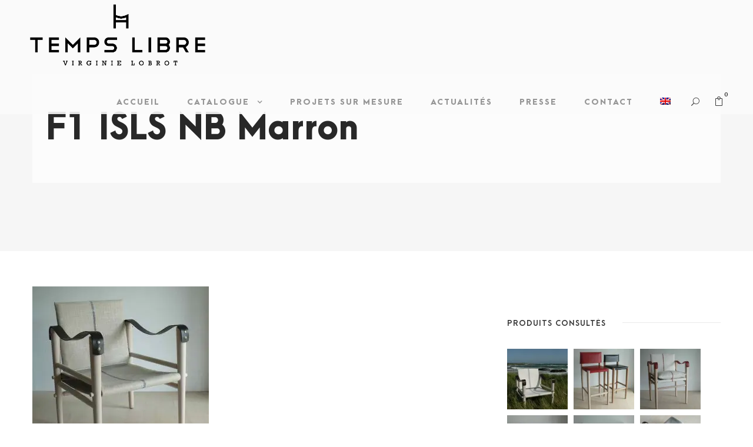

--- FILE ---
content_type: text/html; charset=UTF-8
request_url: https://virginielobrot.fr/portfolio/chaise/f1-isls-nb-marron/
body_size: 42572
content:
<!DOCTYPE html>
<html lang="fr-FR" class="no-js">
<head><meta charset="UTF-8"><script>if(navigator.userAgent.match(/MSIE|Internet Explorer/i)||navigator.userAgent.match(/Trident\/7\..*?rv:11/i)){var href=document.location.href;if(!href.match(/[?&]nowprocket/)){if(href.indexOf("?")==-1){if(href.indexOf("#")==-1){document.location.href=href+"?nowprocket=1"}else{document.location.href=href.replace("#","?nowprocket=1#")}}else{if(href.indexOf("#")==-1){document.location.href=href+"&nowprocket=1"}else{document.location.href=href.replace("#","&nowprocket=1#")}}}}</script><script>(()=>{class RocketLazyLoadScripts{constructor(){this.v="2.0.4",this.userEvents=["keydown","keyup","mousedown","mouseup","mousemove","mouseover","mouseout","touchmove","touchstart","touchend","touchcancel","wheel","click","dblclick","input"],this.attributeEvents=["onblur","onclick","oncontextmenu","ondblclick","onfocus","onmousedown","onmouseenter","onmouseleave","onmousemove","onmouseout","onmouseover","onmouseup","onmousewheel","onscroll","onsubmit"]}async t(){this.i(),this.o(),/iP(ad|hone)/.test(navigator.userAgent)&&this.h(),this.u(),this.l(this),this.m(),this.k(this),this.p(this),this._(),await Promise.all([this.R(),this.L()]),this.lastBreath=Date.now(),this.S(this),this.P(),this.D(),this.O(),this.M(),await this.C(this.delayedScripts.normal),await this.C(this.delayedScripts.defer),await this.C(this.delayedScripts.async),await this.T(),await this.F(),await this.j(),await this.A(),window.dispatchEvent(new Event("rocket-allScriptsLoaded")),this.everythingLoaded=!0,this.lastTouchEnd&&await new Promise(t=>setTimeout(t,500-Date.now()+this.lastTouchEnd)),this.I(),this.H(),this.U(),this.W()}i(){this.CSPIssue=sessionStorage.getItem("rocketCSPIssue"),document.addEventListener("securitypolicyviolation",t=>{this.CSPIssue||"script-src-elem"!==t.violatedDirective||"data"!==t.blockedURI||(this.CSPIssue=!0,sessionStorage.setItem("rocketCSPIssue",!0))},{isRocket:!0})}o(){window.addEventListener("pageshow",t=>{this.persisted=t.persisted,this.realWindowLoadedFired=!0},{isRocket:!0}),window.addEventListener("pagehide",()=>{this.onFirstUserAction=null},{isRocket:!0})}h(){let t;function e(e){t=e}window.addEventListener("touchstart",e,{isRocket:!0}),window.addEventListener("touchend",function i(o){o.changedTouches[0]&&t.changedTouches[0]&&Math.abs(o.changedTouches[0].pageX-t.changedTouches[0].pageX)<10&&Math.abs(o.changedTouches[0].pageY-t.changedTouches[0].pageY)<10&&o.timeStamp-t.timeStamp<200&&(window.removeEventListener("touchstart",e,{isRocket:!0}),window.removeEventListener("touchend",i,{isRocket:!0}),"INPUT"===o.target.tagName&&"text"===o.target.type||(o.target.dispatchEvent(new TouchEvent("touchend",{target:o.target,bubbles:!0})),o.target.dispatchEvent(new MouseEvent("mouseover",{target:o.target,bubbles:!0})),o.target.dispatchEvent(new PointerEvent("click",{target:o.target,bubbles:!0,cancelable:!0,detail:1,clientX:o.changedTouches[0].clientX,clientY:o.changedTouches[0].clientY})),event.preventDefault()))},{isRocket:!0})}q(t){this.userActionTriggered||("mousemove"!==t.type||this.firstMousemoveIgnored?"keyup"===t.type||"mouseover"===t.type||"mouseout"===t.type||(this.userActionTriggered=!0,this.onFirstUserAction&&this.onFirstUserAction()):this.firstMousemoveIgnored=!0),"click"===t.type&&t.preventDefault(),t.stopPropagation(),t.stopImmediatePropagation(),"touchstart"===this.lastEvent&&"touchend"===t.type&&(this.lastTouchEnd=Date.now()),"click"===t.type&&(this.lastTouchEnd=0),this.lastEvent=t.type,t.composedPath&&t.composedPath()[0].getRootNode()instanceof ShadowRoot&&(t.rocketTarget=t.composedPath()[0]),this.savedUserEvents.push(t)}u(){this.savedUserEvents=[],this.userEventHandler=this.q.bind(this),this.userEvents.forEach(t=>window.addEventListener(t,this.userEventHandler,{passive:!1,isRocket:!0})),document.addEventListener("visibilitychange",this.userEventHandler,{isRocket:!0})}U(){this.userEvents.forEach(t=>window.removeEventListener(t,this.userEventHandler,{passive:!1,isRocket:!0})),document.removeEventListener("visibilitychange",this.userEventHandler,{isRocket:!0}),this.savedUserEvents.forEach(t=>{(t.rocketTarget||t.target).dispatchEvent(new window[t.constructor.name](t.type,t))})}m(){const t="return false",e=Array.from(this.attributeEvents,t=>"data-rocket-"+t),i="["+this.attributeEvents.join("],[")+"]",o="[data-rocket-"+this.attributeEvents.join("],[data-rocket-")+"]",s=(e,i,o)=>{o&&o!==t&&(e.setAttribute("data-rocket-"+i,o),e["rocket"+i]=new Function("event",o),e.setAttribute(i,t))};new MutationObserver(t=>{for(const n of t)"attributes"===n.type&&(n.attributeName.startsWith("data-rocket-")||this.everythingLoaded?n.attributeName.startsWith("data-rocket-")&&this.everythingLoaded&&this.N(n.target,n.attributeName.substring(12)):s(n.target,n.attributeName,n.target.getAttribute(n.attributeName))),"childList"===n.type&&n.addedNodes.forEach(t=>{if(t.nodeType===Node.ELEMENT_NODE)if(this.everythingLoaded)for(const i of[t,...t.querySelectorAll(o)])for(const t of i.getAttributeNames())e.includes(t)&&this.N(i,t.substring(12));else for(const e of[t,...t.querySelectorAll(i)])for(const t of e.getAttributeNames())this.attributeEvents.includes(t)&&s(e,t,e.getAttribute(t))})}).observe(document,{subtree:!0,childList:!0,attributeFilter:[...this.attributeEvents,...e]})}I(){this.attributeEvents.forEach(t=>{document.querySelectorAll("[data-rocket-"+t+"]").forEach(e=>{this.N(e,t)})})}N(t,e){const i=t.getAttribute("data-rocket-"+e);i&&(t.setAttribute(e,i),t.removeAttribute("data-rocket-"+e))}k(t){Object.defineProperty(HTMLElement.prototype,"onclick",{get(){return this.rocketonclick||null},set(e){this.rocketonclick=e,this.setAttribute(t.everythingLoaded?"onclick":"data-rocket-onclick","this.rocketonclick(event)")}})}S(t){function e(e,i){let o=e[i];e[i]=null,Object.defineProperty(e,i,{get:()=>o,set(s){t.everythingLoaded?o=s:e["rocket"+i]=o=s}})}e(document,"onreadystatechange"),e(window,"onload"),e(window,"onpageshow");try{Object.defineProperty(document,"readyState",{get:()=>t.rocketReadyState,set(e){t.rocketReadyState=e},configurable:!0}),document.readyState="loading"}catch(t){console.log("WPRocket DJE readyState conflict, bypassing")}}l(t){this.originalAddEventListener=EventTarget.prototype.addEventListener,this.originalRemoveEventListener=EventTarget.prototype.removeEventListener,this.savedEventListeners=[],EventTarget.prototype.addEventListener=function(e,i,o){o&&o.isRocket||!t.B(e,this)&&!t.userEvents.includes(e)||t.B(e,this)&&!t.userActionTriggered||e.startsWith("rocket-")||t.everythingLoaded?t.originalAddEventListener.call(this,e,i,o):(t.savedEventListeners.push({target:this,remove:!1,type:e,func:i,options:o}),"mouseenter"!==e&&"mouseleave"!==e||t.originalAddEventListener.call(this,e,t.savedUserEvents.push,o))},EventTarget.prototype.removeEventListener=function(e,i,o){o&&o.isRocket||!t.B(e,this)&&!t.userEvents.includes(e)||t.B(e,this)&&!t.userActionTriggered||e.startsWith("rocket-")||t.everythingLoaded?t.originalRemoveEventListener.call(this,e,i,o):t.savedEventListeners.push({target:this,remove:!0,type:e,func:i,options:o})}}J(t,e){this.savedEventListeners=this.savedEventListeners.filter(i=>{let o=i.type,s=i.target||window;return e!==o||t!==s||(this.B(o,s)&&(i.type="rocket-"+o),this.$(i),!1)})}H(){EventTarget.prototype.addEventListener=this.originalAddEventListener,EventTarget.prototype.removeEventListener=this.originalRemoveEventListener,this.savedEventListeners.forEach(t=>this.$(t))}$(t){t.remove?this.originalRemoveEventListener.call(t.target,t.type,t.func,t.options):this.originalAddEventListener.call(t.target,t.type,t.func,t.options)}p(t){let e;function i(e){return t.everythingLoaded?e:e.split(" ").map(t=>"load"===t||t.startsWith("load.")?"rocket-jquery-load":t).join(" ")}function o(o){function s(e){const s=o.fn[e];o.fn[e]=o.fn.init.prototype[e]=function(){return this[0]===window&&t.userActionTriggered&&("string"==typeof arguments[0]||arguments[0]instanceof String?arguments[0]=i(arguments[0]):"object"==typeof arguments[0]&&Object.keys(arguments[0]).forEach(t=>{const e=arguments[0][t];delete arguments[0][t],arguments[0][i(t)]=e})),s.apply(this,arguments),this}}if(o&&o.fn&&!t.allJQueries.includes(o)){const e={DOMContentLoaded:[],"rocket-DOMContentLoaded":[]};for(const t in e)document.addEventListener(t,()=>{e[t].forEach(t=>t())},{isRocket:!0});o.fn.ready=o.fn.init.prototype.ready=function(i){function s(){parseInt(o.fn.jquery)>2?setTimeout(()=>i.bind(document)(o)):i.bind(document)(o)}return"function"==typeof i&&(t.realDomReadyFired?!t.userActionTriggered||t.fauxDomReadyFired?s():e["rocket-DOMContentLoaded"].push(s):e.DOMContentLoaded.push(s)),o([])},s("on"),s("one"),s("off"),t.allJQueries.push(o)}e=o}t.allJQueries=[],o(window.jQuery),Object.defineProperty(window,"jQuery",{get:()=>e,set(t){o(t)}})}P(){const t=new Map;document.write=document.writeln=function(e){const i=document.currentScript,o=document.createRange(),s=i.parentElement;let n=t.get(i);void 0===n&&(n=i.nextSibling,t.set(i,n));const c=document.createDocumentFragment();o.setStart(c,0),c.appendChild(o.createContextualFragment(e)),s.insertBefore(c,n)}}async R(){return new Promise(t=>{this.userActionTriggered?t():this.onFirstUserAction=t})}async L(){return new Promise(t=>{document.addEventListener("DOMContentLoaded",()=>{this.realDomReadyFired=!0,t()},{isRocket:!0})})}async j(){return this.realWindowLoadedFired?Promise.resolve():new Promise(t=>{window.addEventListener("load",t,{isRocket:!0})})}M(){this.pendingScripts=[];this.scriptsMutationObserver=new MutationObserver(t=>{for(const e of t)e.addedNodes.forEach(t=>{"SCRIPT"!==t.tagName||t.noModule||t.isWPRocket||this.pendingScripts.push({script:t,promise:new Promise(e=>{const i=()=>{const i=this.pendingScripts.findIndex(e=>e.script===t);i>=0&&this.pendingScripts.splice(i,1),e()};t.addEventListener("load",i,{isRocket:!0}),t.addEventListener("error",i,{isRocket:!0}),setTimeout(i,1e3)})})})}),this.scriptsMutationObserver.observe(document,{childList:!0,subtree:!0})}async F(){await this.X(),this.pendingScripts.length?(await this.pendingScripts[0].promise,await this.F()):this.scriptsMutationObserver.disconnect()}D(){this.delayedScripts={normal:[],async:[],defer:[]},document.querySelectorAll("script[type$=rocketlazyloadscript]").forEach(t=>{t.hasAttribute("data-rocket-src")?t.hasAttribute("async")&&!1!==t.async?this.delayedScripts.async.push(t):t.hasAttribute("defer")&&!1!==t.defer||"module"===t.getAttribute("data-rocket-type")?this.delayedScripts.defer.push(t):this.delayedScripts.normal.push(t):this.delayedScripts.normal.push(t)})}async _(){await this.L();let t=[];document.querySelectorAll("script[type$=rocketlazyloadscript][data-rocket-src]").forEach(e=>{let i=e.getAttribute("data-rocket-src");if(i&&!i.startsWith("data:")){i.startsWith("//")&&(i=location.protocol+i);try{const o=new URL(i).origin;o!==location.origin&&t.push({src:o,crossOrigin:e.crossOrigin||"module"===e.getAttribute("data-rocket-type")})}catch(t){}}}),t=[...new Map(t.map(t=>[JSON.stringify(t),t])).values()],this.Y(t,"preconnect")}async G(t){if(await this.K(),!0!==t.noModule||!("noModule"in HTMLScriptElement.prototype))return new Promise(e=>{let i;function o(){(i||t).setAttribute("data-rocket-status","executed"),e()}try{if(navigator.userAgent.includes("Firefox/")||""===navigator.vendor||this.CSPIssue)i=document.createElement("script"),[...t.attributes].forEach(t=>{let e=t.nodeName;"type"!==e&&("data-rocket-type"===e&&(e="type"),"data-rocket-src"===e&&(e="src"),i.setAttribute(e,t.nodeValue))}),t.text&&(i.text=t.text),t.nonce&&(i.nonce=t.nonce),i.hasAttribute("src")?(i.addEventListener("load",o,{isRocket:!0}),i.addEventListener("error",()=>{i.setAttribute("data-rocket-status","failed-network"),e()},{isRocket:!0}),setTimeout(()=>{i.isConnected||e()},1)):(i.text=t.text,o()),i.isWPRocket=!0,t.parentNode.replaceChild(i,t);else{const i=t.getAttribute("data-rocket-type"),s=t.getAttribute("data-rocket-src");i?(t.type=i,t.removeAttribute("data-rocket-type")):t.removeAttribute("type"),t.addEventListener("load",o,{isRocket:!0}),t.addEventListener("error",i=>{this.CSPIssue&&i.target.src.startsWith("data:")?(console.log("WPRocket: CSP fallback activated"),t.removeAttribute("src"),this.G(t).then(e)):(t.setAttribute("data-rocket-status","failed-network"),e())},{isRocket:!0}),s?(t.fetchPriority="high",t.removeAttribute("data-rocket-src"),t.src=s):t.src="data:text/javascript;base64,"+window.btoa(unescape(encodeURIComponent(t.text)))}}catch(i){t.setAttribute("data-rocket-status","failed-transform"),e()}});t.setAttribute("data-rocket-status","skipped")}async C(t){const e=t.shift();return e?(e.isConnected&&await this.G(e),this.C(t)):Promise.resolve()}O(){this.Y([...this.delayedScripts.normal,...this.delayedScripts.defer,...this.delayedScripts.async],"preload")}Y(t,e){this.trash=this.trash||[];let i=!0;var o=document.createDocumentFragment();t.forEach(t=>{const s=t.getAttribute&&t.getAttribute("data-rocket-src")||t.src;if(s&&!s.startsWith("data:")){const n=document.createElement("link");n.href=s,n.rel=e,"preconnect"!==e&&(n.as="script",n.fetchPriority=i?"high":"low"),t.getAttribute&&"module"===t.getAttribute("data-rocket-type")&&(n.crossOrigin=!0),t.crossOrigin&&(n.crossOrigin=t.crossOrigin),t.integrity&&(n.integrity=t.integrity),t.nonce&&(n.nonce=t.nonce),o.appendChild(n),this.trash.push(n),i=!1}}),document.head.appendChild(o)}W(){this.trash.forEach(t=>t.remove())}async T(){try{document.readyState="interactive"}catch(t){}this.fauxDomReadyFired=!0;try{await this.K(),this.J(document,"readystatechange"),document.dispatchEvent(new Event("rocket-readystatechange")),await this.K(),document.rocketonreadystatechange&&document.rocketonreadystatechange(),await this.K(),this.J(document,"DOMContentLoaded"),document.dispatchEvent(new Event("rocket-DOMContentLoaded")),await this.K(),this.J(window,"DOMContentLoaded"),window.dispatchEvent(new Event("rocket-DOMContentLoaded"))}catch(t){console.error(t)}}async A(){try{document.readyState="complete"}catch(t){}try{await this.K(),this.J(document,"readystatechange"),document.dispatchEvent(new Event("rocket-readystatechange")),await this.K(),document.rocketonreadystatechange&&document.rocketonreadystatechange(),await this.K(),this.J(window,"load"),window.dispatchEvent(new Event("rocket-load")),await this.K(),window.rocketonload&&window.rocketonload(),await this.K(),this.allJQueries.forEach(t=>t(window).trigger("rocket-jquery-load")),await this.K(),this.J(window,"pageshow");const t=new Event("rocket-pageshow");t.persisted=this.persisted,window.dispatchEvent(t),await this.K(),window.rocketonpageshow&&window.rocketonpageshow({persisted:this.persisted})}catch(t){console.error(t)}}async K(){Date.now()-this.lastBreath>45&&(await this.X(),this.lastBreath=Date.now())}async X(){return document.hidden?new Promise(t=>setTimeout(t)):new Promise(t=>requestAnimationFrame(t))}B(t,e){return e===document&&"readystatechange"===t||(e===document&&"DOMContentLoaded"===t||(e===window&&"DOMContentLoaded"===t||(e===window&&"load"===t||e===window&&"pageshow"===t)))}static run(){(new RocketLazyLoadScripts).t()}}RocketLazyLoadScripts.run()})();</script>
	
	<meta name="viewport" content="width=device-width, initial-scale=1">
	<link rel="profile" href="https://gmpg.org/xfn/11">
	<link rel="pingback" href="https://virginielobrot.fr/xmlrpc.php">
	<meta name='robots' content='index, follow, max-image-preview:large, max-snippet:-1, max-video-preview:-1' />

	<title>F1 ISLS NB Marron &#187; Virginie Lobrot Temps Libre</title>
<link data-rocket-preload as="style" href="https://fonts.googleapis.com/css?family=Lora%3Aregular%2C500%2C600%2C700%2Citalic%2C500italic%2C600italic%2C700italic&#038;subset=cyrillic%2Ccyrillic-ext%2Clatin%2Clatin-ext%2Cmath%2Csymbols%2Cvietnamese&#038;display=swap" rel="preload">
<link href="https://fonts.googleapis.com/css?family=Lora%3Aregular%2C500%2C600%2C700%2Citalic%2C500italic%2C600italic%2C700italic&#038;subset=cyrillic%2Ccyrillic-ext%2Clatin%2Clatin-ext%2Cmath%2Csymbols%2Cvietnamese&#038;display=swap" media="print" onload="this.media=&#039;all&#039;" rel="stylesheet">
<noscript data-wpr-hosted-gf-parameters=""><link rel="stylesheet" href="https://fonts.googleapis.com/css?family=Lora%3Aregular%2C500%2C600%2C700%2Citalic%2C500italic%2C600italic%2C700italic&#038;subset=cyrillic%2Ccyrillic-ext%2Clatin%2Clatin-ext%2Cmath%2Csymbols%2Cvietnamese&#038;display=swap"></noscript>
	<link rel="canonical" href="https://virginielobrot.fr/portfolio/chaise/f1-isls-nb-marron/" />
	<meta property="og:locale" content="fr_FR" />
	<meta property="og:type" content="article" />
	<meta property="og:title" content="F1 ISLS NB Marron &#187; Virginie Lobrot Temps Libre" />
	<meta property="og:url" content="https://virginielobrot.fr/portfolio/chaise/f1-isls-nb-marron/" />
	<meta property="og:site_name" content="Virginie Lobrot Temps Libre" />
	<meta property="article:publisher" content="https://www.facebook.com/virginielobrot.fr/" />
	<meta property="og:image" content="https://virginielobrot.fr/portfolio/chaise/f1-isls-nb-marron" />
	<meta property="og:image:width" content="1109" />
	<meta property="og:image:height" content="1109" />
	<meta property="og:image:type" content="image/jpeg" />
	<meta name="twitter:card" content="summary_large_image" />
	<script type="application/ld+json" class="yoast-schema-graph">{"@context":"https://schema.org","@graph":[{"@type":"WebPage","@id":"https://virginielobrot.fr/portfolio/chaise/f1-isls-nb-marron/","url":"https://virginielobrot.fr/portfolio/chaise/f1-isls-nb-marron/","name":"F1 ISLS NB Marron &#187; Virginie Lobrot Temps Libre","isPartOf":{"@id":"https://virginielobrot.fr/#website"},"primaryImageOfPage":{"@id":"https://virginielobrot.fr/portfolio/chaise/f1-isls-nb-marron/#primaryimage"},"image":{"@id":"https://virginielobrot.fr/portfolio/chaise/f1-isls-nb-marron/#primaryimage"},"thumbnailUrl":"https://virginielobrot.fr/wp-content/uploads/2016/12/F1-ISLS-NB-Marron.jpg","datePublished":"2018-01-10T20:46:54+00:00","breadcrumb":{"@id":"https://virginielobrot.fr/portfolio/chaise/f1-isls-nb-marron/#breadcrumb"},"inLanguage":"fr-FR","potentialAction":[{"@type":"ReadAction","target":["https://virginielobrot.fr/portfolio/chaise/f1-isls-nb-marron/"]}]},{"@type":"ImageObject","inLanguage":"fr-FR","@id":"https://virginielobrot.fr/portfolio/chaise/f1-isls-nb-marron/#primaryimage","url":"https://virginielobrot.fr/wp-content/uploads/2016/12/F1-ISLS-NB-Marron.jpg","contentUrl":"https://virginielobrot.fr/wp-content/uploads/2016/12/F1-ISLS-NB-Marron.jpg","width":1109,"height":1109},{"@type":"BreadcrumbList","@id":"https://virginielobrot.fr/portfolio/chaise/f1-isls-nb-marron/#breadcrumb","itemListElement":[{"@type":"ListItem","position":1,"name":"Accueil","item":"https://virginielobrot.fr/"},{"@type":"ListItem","position":2,"name":"Chaise","item":"https://virginielobrot.fr/portfolio/chaise/"},{"@type":"ListItem","position":3,"name":"F1 ISLS NB Marron"}]},{"@type":"WebSite","@id":"https://virginielobrot.fr/#website","url":"https://virginielobrot.fr/","name":"Virginie Lobrot temps libre","description":"Temps Libre Virginie Lobrot Tapissier décorateur Toulouse made in France","potentialAction":[{"@type":"SearchAction","target":{"@type":"EntryPoint","urlTemplate":"https://virginielobrot.fr/?s={search_term_string}"},"query-input":{"@type":"PropertyValueSpecification","valueRequired":true,"valueName":"search_term_string"}}],"inLanguage":"fr-FR"}]}</script>


<link rel='dns-prefetch' href='//fonts.googleapis.com' />
<link href='https://fonts.gstatic.com' crossorigin rel='preconnect' />
<link rel="alternate" type="application/rss+xml" title="Virginie Lobrot Temps Libre &raquo; Flux" href="https://virginielobrot.fr/feed/" />
<link rel="alternate" type="application/rss+xml" title="Virginie Lobrot Temps Libre &raquo; Flux des commentaires" href="https://virginielobrot.fr/comments/feed/" />
<link rel="alternate" type="application/rss+xml" title="Virginie Lobrot Temps Libre &raquo; F1 ISLS NB Marron Flux des commentaires" href="https://virginielobrot.fr/portfolio/chaise/f1-isls-nb-marron/feed/" />
<link rel="alternate" title="oEmbed (JSON)" type="application/json+oembed" href="https://virginielobrot.fr/wp-json/oembed/1.0/embed?url=https%3A%2F%2Fvirginielobrot.fr%2Fportfolio%2Fchaise%2Ff1-isls-nb-marron%2F" />
<link rel="alternate" title="oEmbed (XML)" type="text/xml+oembed" href="https://virginielobrot.fr/wp-json/oembed/1.0/embed?url=https%3A%2F%2Fvirginielobrot.fr%2Fportfolio%2Fchaise%2Ff1-isls-nb-marron%2F&#038;format=xml" />
<style id='wp-img-auto-sizes-contain-inline-css' type='text/css'>
img:is([sizes=auto i],[sizes^="auto," i]){contain-intrinsic-size:3000px 1500px}
/*# sourceURL=wp-img-auto-sizes-contain-inline-css */
</style>
<link rel='stylesheet' id='acy_front_messages_css-css' href='https://virginielobrot.fr/wp-content/plugins/acymailing/media/css/front/messages.min.css?v=1769114852' type='text/css' media='all' />
<style id='wp-emoji-styles-inline-css' type='text/css'>

	img.wp-smiley, img.emoji {
		display: inline !important;
		border: none !important;
		box-shadow: none !important;
		height: 1em !important;
		width: 1em !important;
		margin: 0 0.07em !important;
		vertical-align: -0.1em !important;
		background: none !important;
		padding: 0 !important;
	}
/*# sourceURL=wp-emoji-styles-inline-css */
</style>
<link rel='stylesheet' id='wp-block-library-css' href='https://virginielobrot.fr/wp-includes/css/dist/block-library/style.min.css' type='text/css' media='all' />
<style id='wp-block-image-inline-css' type='text/css'>
.wp-block-image>a,.wp-block-image>figure>a{display:inline-block}.wp-block-image img{box-sizing:border-box;height:auto;max-width:100%;vertical-align:bottom}@media not (prefers-reduced-motion){.wp-block-image img.hide{visibility:hidden}.wp-block-image img.show{animation:show-content-image .4s}}.wp-block-image[style*=border-radius] img,.wp-block-image[style*=border-radius]>a{border-radius:inherit}.wp-block-image.has-custom-border img{box-sizing:border-box}.wp-block-image.aligncenter{text-align:center}.wp-block-image.alignfull>a,.wp-block-image.alignwide>a{width:100%}.wp-block-image.alignfull img,.wp-block-image.alignwide img{height:auto;width:100%}.wp-block-image .aligncenter,.wp-block-image .alignleft,.wp-block-image .alignright,.wp-block-image.aligncenter,.wp-block-image.alignleft,.wp-block-image.alignright{display:table}.wp-block-image .aligncenter>figcaption,.wp-block-image .alignleft>figcaption,.wp-block-image .alignright>figcaption,.wp-block-image.aligncenter>figcaption,.wp-block-image.alignleft>figcaption,.wp-block-image.alignright>figcaption{caption-side:bottom;display:table-caption}.wp-block-image .alignleft{float:left;margin:.5em 1em .5em 0}.wp-block-image .alignright{float:right;margin:.5em 0 .5em 1em}.wp-block-image .aligncenter{margin-left:auto;margin-right:auto}.wp-block-image :where(figcaption){margin-bottom:1em;margin-top:.5em}.wp-block-image.is-style-circle-mask img{border-radius:9999px}@supports ((-webkit-mask-image:none) or (mask-image:none)) or (-webkit-mask-image:none){.wp-block-image.is-style-circle-mask img{border-radius:0;-webkit-mask-image:url('data:image/svg+xml;utf8,<svg viewBox="0 0 100 100" xmlns="http://www.w3.org/2000/svg"><circle cx="50" cy="50" r="50"/></svg>');mask-image:url('data:image/svg+xml;utf8,<svg viewBox="0 0 100 100" xmlns="http://www.w3.org/2000/svg"><circle cx="50" cy="50" r="50"/></svg>');mask-mode:alpha;-webkit-mask-position:center;mask-position:center;-webkit-mask-repeat:no-repeat;mask-repeat:no-repeat;-webkit-mask-size:contain;mask-size:contain}}:root :where(.wp-block-image.is-style-rounded img,.wp-block-image .is-style-rounded img){border-radius:9999px}.wp-block-image figure{margin:0}.wp-lightbox-container{display:flex;flex-direction:column;position:relative}.wp-lightbox-container img{cursor:zoom-in}.wp-lightbox-container img:hover+button{opacity:1}.wp-lightbox-container button{align-items:center;backdrop-filter:blur(16px) saturate(180%);background-color:#5a5a5a40;border:none;border-radius:4px;cursor:zoom-in;display:flex;height:20px;justify-content:center;opacity:0;padding:0;position:absolute;right:16px;text-align:center;top:16px;width:20px;z-index:100}@media not (prefers-reduced-motion){.wp-lightbox-container button{transition:opacity .2s ease}}.wp-lightbox-container button:focus-visible{outline:3px auto #5a5a5a40;outline:3px auto -webkit-focus-ring-color;outline-offset:3px}.wp-lightbox-container button:hover{cursor:pointer;opacity:1}.wp-lightbox-container button:focus{opacity:1}.wp-lightbox-container button:focus,.wp-lightbox-container button:hover,.wp-lightbox-container button:not(:hover):not(:active):not(.has-background){background-color:#5a5a5a40;border:none}.wp-lightbox-overlay{box-sizing:border-box;cursor:zoom-out;height:100vh;left:0;overflow:hidden;position:fixed;top:0;visibility:hidden;width:100%;z-index:100000}.wp-lightbox-overlay .close-button{align-items:center;cursor:pointer;display:flex;justify-content:center;min-height:40px;min-width:40px;padding:0;position:absolute;right:calc(env(safe-area-inset-right) + 16px);top:calc(env(safe-area-inset-top) + 16px);z-index:5000000}.wp-lightbox-overlay .close-button:focus,.wp-lightbox-overlay .close-button:hover,.wp-lightbox-overlay .close-button:not(:hover):not(:active):not(.has-background){background:none;border:none}.wp-lightbox-overlay .lightbox-image-container{height:var(--wp--lightbox-container-height);left:50%;overflow:hidden;position:absolute;top:50%;transform:translate(-50%,-50%);transform-origin:top left;width:var(--wp--lightbox-container-width);z-index:9999999999}.wp-lightbox-overlay .wp-block-image{align-items:center;box-sizing:border-box;display:flex;height:100%;justify-content:center;margin:0;position:relative;transform-origin:0 0;width:100%;z-index:3000000}.wp-lightbox-overlay .wp-block-image img{height:var(--wp--lightbox-image-height);min-height:var(--wp--lightbox-image-height);min-width:var(--wp--lightbox-image-width);width:var(--wp--lightbox-image-width)}.wp-lightbox-overlay .wp-block-image figcaption{display:none}.wp-lightbox-overlay button{background:none;border:none}.wp-lightbox-overlay .scrim{background-color:#fff;height:100%;opacity:.9;position:absolute;width:100%;z-index:2000000}.wp-lightbox-overlay.active{visibility:visible}@media not (prefers-reduced-motion){.wp-lightbox-overlay.active{animation:turn-on-visibility .25s both}.wp-lightbox-overlay.active img{animation:turn-on-visibility .35s both}.wp-lightbox-overlay.show-closing-animation:not(.active){animation:turn-off-visibility .35s both}.wp-lightbox-overlay.show-closing-animation:not(.active) img{animation:turn-off-visibility .25s both}.wp-lightbox-overlay.zoom.active{animation:none;opacity:1;visibility:visible}.wp-lightbox-overlay.zoom.active .lightbox-image-container{animation:lightbox-zoom-in .4s}.wp-lightbox-overlay.zoom.active .lightbox-image-container img{animation:none}.wp-lightbox-overlay.zoom.active .scrim{animation:turn-on-visibility .4s forwards}.wp-lightbox-overlay.zoom.show-closing-animation:not(.active){animation:none}.wp-lightbox-overlay.zoom.show-closing-animation:not(.active) .lightbox-image-container{animation:lightbox-zoom-out .4s}.wp-lightbox-overlay.zoom.show-closing-animation:not(.active) .lightbox-image-container img{animation:none}.wp-lightbox-overlay.zoom.show-closing-animation:not(.active) .scrim{animation:turn-off-visibility .4s forwards}}@keyframes show-content-image{0%{visibility:hidden}99%{visibility:hidden}to{visibility:visible}}@keyframes turn-on-visibility{0%{opacity:0}to{opacity:1}}@keyframes turn-off-visibility{0%{opacity:1;visibility:visible}99%{opacity:0;visibility:visible}to{opacity:0;visibility:hidden}}@keyframes lightbox-zoom-in{0%{transform:translate(calc((-100vw + var(--wp--lightbox-scrollbar-width))/2 + var(--wp--lightbox-initial-left-position)),calc(-50vh + var(--wp--lightbox-initial-top-position))) scale(var(--wp--lightbox-scale))}to{transform:translate(-50%,-50%) scale(1)}}@keyframes lightbox-zoom-out{0%{transform:translate(-50%,-50%) scale(1);visibility:visible}99%{visibility:visible}to{transform:translate(calc((-100vw + var(--wp--lightbox-scrollbar-width))/2 + var(--wp--lightbox-initial-left-position)),calc(-50vh + var(--wp--lightbox-initial-top-position))) scale(var(--wp--lightbox-scale));visibility:hidden}}
/*# sourceURL=https://virginielobrot.fr/wp-includes/blocks/image/style.min.css */
</style>
<style id='wp-block-columns-inline-css' type='text/css'>
.wp-block-columns{box-sizing:border-box;display:flex;flex-wrap:wrap!important}@media (min-width:782px){.wp-block-columns{flex-wrap:nowrap!important}}.wp-block-columns{align-items:normal!important}.wp-block-columns.are-vertically-aligned-top{align-items:flex-start}.wp-block-columns.are-vertically-aligned-center{align-items:center}.wp-block-columns.are-vertically-aligned-bottom{align-items:flex-end}@media (max-width:781px){.wp-block-columns:not(.is-not-stacked-on-mobile)>.wp-block-column{flex-basis:100%!important}}@media (min-width:782px){.wp-block-columns:not(.is-not-stacked-on-mobile)>.wp-block-column{flex-basis:0;flex-grow:1}.wp-block-columns:not(.is-not-stacked-on-mobile)>.wp-block-column[style*=flex-basis]{flex-grow:0}}.wp-block-columns.is-not-stacked-on-mobile{flex-wrap:nowrap!important}.wp-block-columns.is-not-stacked-on-mobile>.wp-block-column{flex-basis:0;flex-grow:1}.wp-block-columns.is-not-stacked-on-mobile>.wp-block-column[style*=flex-basis]{flex-grow:0}:where(.wp-block-columns){margin-bottom:1.75em}:where(.wp-block-columns.has-background){padding:1.25em 2.375em}.wp-block-column{flex-grow:1;min-width:0;overflow-wrap:break-word;word-break:break-word}.wp-block-column.is-vertically-aligned-top{align-self:flex-start}.wp-block-column.is-vertically-aligned-center{align-self:center}.wp-block-column.is-vertically-aligned-bottom{align-self:flex-end}.wp-block-column.is-vertically-aligned-stretch{align-self:stretch}.wp-block-column.is-vertically-aligned-bottom,.wp-block-column.is-vertically-aligned-center,.wp-block-column.is-vertically-aligned-top{width:100%}
/*# sourceURL=https://virginielobrot.fr/wp-includes/blocks/columns/style.min.css */
</style>
<style id='global-styles-inline-css' type='text/css'>
:root{--wp--preset--aspect-ratio--square: 1;--wp--preset--aspect-ratio--4-3: 4/3;--wp--preset--aspect-ratio--3-4: 3/4;--wp--preset--aspect-ratio--3-2: 3/2;--wp--preset--aspect-ratio--2-3: 2/3;--wp--preset--aspect-ratio--16-9: 16/9;--wp--preset--aspect-ratio--9-16: 9/16;--wp--preset--color--black: #000000;--wp--preset--color--cyan-bluish-gray: #abb8c3;--wp--preset--color--white: #ffffff;--wp--preset--color--pale-pink: #f78da7;--wp--preset--color--vivid-red: #cf2e2e;--wp--preset--color--luminous-vivid-orange: #ff6900;--wp--preset--color--luminous-vivid-amber: #fcb900;--wp--preset--color--light-green-cyan: #7bdcb5;--wp--preset--color--vivid-green-cyan: #00d084;--wp--preset--color--pale-cyan-blue: #8ed1fc;--wp--preset--color--vivid-cyan-blue: #0693e3;--wp--preset--color--vivid-purple: #9b51e0;--wp--preset--gradient--vivid-cyan-blue-to-vivid-purple: linear-gradient(135deg,rgb(6,147,227) 0%,rgb(155,81,224) 100%);--wp--preset--gradient--light-green-cyan-to-vivid-green-cyan: linear-gradient(135deg,rgb(122,220,180) 0%,rgb(0,208,130) 100%);--wp--preset--gradient--luminous-vivid-amber-to-luminous-vivid-orange: linear-gradient(135deg,rgb(252,185,0) 0%,rgb(255,105,0) 100%);--wp--preset--gradient--luminous-vivid-orange-to-vivid-red: linear-gradient(135deg,rgb(255,105,0) 0%,rgb(207,46,46) 100%);--wp--preset--gradient--very-light-gray-to-cyan-bluish-gray: linear-gradient(135deg,rgb(238,238,238) 0%,rgb(169,184,195) 100%);--wp--preset--gradient--cool-to-warm-spectrum: linear-gradient(135deg,rgb(74,234,220) 0%,rgb(151,120,209) 20%,rgb(207,42,186) 40%,rgb(238,44,130) 60%,rgb(251,105,98) 80%,rgb(254,248,76) 100%);--wp--preset--gradient--blush-light-purple: linear-gradient(135deg,rgb(255,206,236) 0%,rgb(152,150,240) 100%);--wp--preset--gradient--blush-bordeaux: linear-gradient(135deg,rgb(254,205,165) 0%,rgb(254,45,45) 50%,rgb(107,0,62) 100%);--wp--preset--gradient--luminous-dusk: linear-gradient(135deg,rgb(255,203,112) 0%,rgb(199,81,192) 50%,rgb(65,88,208) 100%);--wp--preset--gradient--pale-ocean: linear-gradient(135deg,rgb(255,245,203) 0%,rgb(182,227,212) 50%,rgb(51,167,181) 100%);--wp--preset--gradient--electric-grass: linear-gradient(135deg,rgb(202,248,128) 0%,rgb(113,206,126) 100%);--wp--preset--gradient--midnight: linear-gradient(135deg,rgb(2,3,129) 0%,rgb(40,116,252) 100%);--wp--preset--font-size--small: 13px;--wp--preset--font-size--medium: 20px;--wp--preset--font-size--large: 36px;--wp--preset--font-size--x-large: 42px;--wp--preset--spacing--20: 0.44rem;--wp--preset--spacing--30: 0.67rem;--wp--preset--spacing--40: 1rem;--wp--preset--spacing--50: 1.5rem;--wp--preset--spacing--60: 2.25rem;--wp--preset--spacing--70: 3.38rem;--wp--preset--spacing--80: 5.06rem;--wp--preset--shadow--natural: 6px 6px 9px rgba(0, 0, 0, 0.2);--wp--preset--shadow--deep: 12px 12px 50px rgba(0, 0, 0, 0.4);--wp--preset--shadow--sharp: 6px 6px 0px rgba(0, 0, 0, 0.2);--wp--preset--shadow--outlined: 6px 6px 0px -3px rgb(255, 255, 255), 6px 6px rgb(0, 0, 0);--wp--preset--shadow--crisp: 6px 6px 0px rgb(0, 0, 0);}:where(.is-layout-flex){gap: 0.5em;}:where(.is-layout-grid){gap: 0.5em;}body .is-layout-flex{display: flex;}.is-layout-flex{flex-wrap: wrap;align-items: center;}.is-layout-flex > :is(*, div){margin: 0;}body .is-layout-grid{display: grid;}.is-layout-grid > :is(*, div){margin: 0;}:where(.wp-block-columns.is-layout-flex){gap: 2em;}:where(.wp-block-columns.is-layout-grid){gap: 2em;}:where(.wp-block-post-template.is-layout-flex){gap: 1.25em;}:where(.wp-block-post-template.is-layout-grid){gap: 1.25em;}.has-black-color{color: var(--wp--preset--color--black) !important;}.has-cyan-bluish-gray-color{color: var(--wp--preset--color--cyan-bluish-gray) !important;}.has-white-color{color: var(--wp--preset--color--white) !important;}.has-pale-pink-color{color: var(--wp--preset--color--pale-pink) !important;}.has-vivid-red-color{color: var(--wp--preset--color--vivid-red) !important;}.has-luminous-vivid-orange-color{color: var(--wp--preset--color--luminous-vivid-orange) !important;}.has-luminous-vivid-amber-color{color: var(--wp--preset--color--luminous-vivid-amber) !important;}.has-light-green-cyan-color{color: var(--wp--preset--color--light-green-cyan) !important;}.has-vivid-green-cyan-color{color: var(--wp--preset--color--vivid-green-cyan) !important;}.has-pale-cyan-blue-color{color: var(--wp--preset--color--pale-cyan-blue) !important;}.has-vivid-cyan-blue-color{color: var(--wp--preset--color--vivid-cyan-blue) !important;}.has-vivid-purple-color{color: var(--wp--preset--color--vivid-purple) !important;}.has-black-background-color{background-color: var(--wp--preset--color--black) !important;}.has-cyan-bluish-gray-background-color{background-color: var(--wp--preset--color--cyan-bluish-gray) !important;}.has-white-background-color{background-color: var(--wp--preset--color--white) !important;}.has-pale-pink-background-color{background-color: var(--wp--preset--color--pale-pink) !important;}.has-vivid-red-background-color{background-color: var(--wp--preset--color--vivid-red) !important;}.has-luminous-vivid-orange-background-color{background-color: var(--wp--preset--color--luminous-vivid-orange) !important;}.has-luminous-vivid-amber-background-color{background-color: var(--wp--preset--color--luminous-vivid-amber) !important;}.has-light-green-cyan-background-color{background-color: var(--wp--preset--color--light-green-cyan) !important;}.has-vivid-green-cyan-background-color{background-color: var(--wp--preset--color--vivid-green-cyan) !important;}.has-pale-cyan-blue-background-color{background-color: var(--wp--preset--color--pale-cyan-blue) !important;}.has-vivid-cyan-blue-background-color{background-color: var(--wp--preset--color--vivid-cyan-blue) !important;}.has-vivid-purple-background-color{background-color: var(--wp--preset--color--vivid-purple) !important;}.has-black-border-color{border-color: var(--wp--preset--color--black) !important;}.has-cyan-bluish-gray-border-color{border-color: var(--wp--preset--color--cyan-bluish-gray) !important;}.has-white-border-color{border-color: var(--wp--preset--color--white) !important;}.has-pale-pink-border-color{border-color: var(--wp--preset--color--pale-pink) !important;}.has-vivid-red-border-color{border-color: var(--wp--preset--color--vivid-red) !important;}.has-luminous-vivid-orange-border-color{border-color: var(--wp--preset--color--luminous-vivid-orange) !important;}.has-luminous-vivid-amber-border-color{border-color: var(--wp--preset--color--luminous-vivid-amber) !important;}.has-light-green-cyan-border-color{border-color: var(--wp--preset--color--light-green-cyan) !important;}.has-vivid-green-cyan-border-color{border-color: var(--wp--preset--color--vivid-green-cyan) !important;}.has-pale-cyan-blue-border-color{border-color: var(--wp--preset--color--pale-cyan-blue) !important;}.has-vivid-cyan-blue-border-color{border-color: var(--wp--preset--color--vivid-cyan-blue) !important;}.has-vivid-purple-border-color{border-color: var(--wp--preset--color--vivid-purple) !important;}.has-vivid-cyan-blue-to-vivid-purple-gradient-background{background: var(--wp--preset--gradient--vivid-cyan-blue-to-vivid-purple) !important;}.has-light-green-cyan-to-vivid-green-cyan-gradient-background{background: var(--wp--preset--gradient--light-green-cyan-to-vivid-green-cyan) !important;}.has-luminous-vivid-amber-to-luminous-vivid-orange-gradient-background{background: var(--wp--preset--gradient--luminous-vivid-amber-to-luminous-vivid-orange) !important;}.has-luminous-vivid-orange-to-vivid-red-gradient-background{background: var(--wp--preset--gradient--luminous-vivid-orange-to-vivid-red) !important;}.has-very-light-gray-to-cyan-bluish-gray-gradient-background{background: var(--wp--preset--gradient--very-light-gray-to-cyan-bluish-gray) !important;}.has-cool-to-warm-spectrum-gradient-background{background: var(--wp--preset--gradient--cool-to-warm-spectrum) !important;}.has-blush-light-purple-gradient-background{background: var(--wp--preset--gradient--blush-light-purple) !important;}.has-blush-bordeaux-gradient-background{background: var(--wp--preset--gradient--blush-bordeaux) !important;}.has-luminous-dusk-gradient-background{background: var(--wp--preset--gradient--luminous-dusk) !important;}.has-pale-ocean-gradient-background{background: var(--wp--preset--gradient--pale-ocean) !important;}.has-electric-grass-gradient-background{background: var(--wp--preset--gradient--electric-grass) !important;}.has-midnight-gradient-background{background: var(--wp--preset--gradient--midnight) !important;}.has-small-font-size{font-size: var(--wp--preset--font-size--small) !important;}.has-medium-font-size{font-size: var(--wp--preset--font-size--medium) !important;}.has-large-font-size{font-size: var(--wp--preset--font-size--large) !important;}.has-x-large-font-size{font-size: var(--wp--preset--font-size--x-large) !important;}
:where(.wp-block-columns.is-layout-flex){gap: 2em;}:where(.wp-block-columns.is-layout-grid){gap: 2em;}
/*# sourceURL=global-styles-inline-css */
</style>
<style id='core-block-supports-inline-css' type='text/css'>
.wp-container-core-columns-is-layout-9d6595d7{flex-wrap:nowrap;}
/*# sourceURL=core-block-supports-inline-css */
</style>

<style id='classic-theme-styles-inline-css' type='text/css'>
/*! This file is auto-generated */
.wp-block-button__link{color:#fff;background-color:#32373c;border-radius:9999px;box-shadow:none;text-decoration:none;padding:calc(.667em + 2px) calc(1.333em + 2px);font-size:1.125em}.wp-block-file__button{background:#32373c;color:#fff;text-decoration:none}
/*# sourceURL=/wp-includes/css/classic-themes.min.css */
</style>

<link data-minify="1" rel='stylesheet' id='font-awesome-css' href='https://virginielobrot.fr/wp-content/cache/min/1/wp-content/plugins/goodlayers-core/plugins/fontawesome/font-awesome.css?ver=1743077207' type='text/css' media='all' />
<link data-minify="1" rel='stylesheet' id='fa6-css' href='https://virginielobrot.fr/wp-content/cache/min/1/wp-content/plugins/goodlayers-core/plugins/fa6/all.css?ver=1743077208' type='text/css' media='all' />
<link data-minify="1" rel='stylesheet' id='elegant-font-css' href='https://virginielobrot.fr/wp-content/cache/min/1/wp-content/plugins/goodlayers-core/plugins/elegant/elegant-font.css?ver=1743077208' type='text/css' media='all' />
<link data-minify="1" rel='stylesheet' id='gdlr-core-plugin-css' href='https://virginielobrot.fr/wp-content/cache/background-css/1/virginielobrot.fr/wp-content/cache/min/1/wp-content/plugins/goodlayers-core/plugins/style.css?ver=1743077208&wpr_t=1769919463' type='text/css' media='all' />
<link data-minify="1" rel='stylesheet' id='gdlr-core-page-builder-css' href='https://virginielobrot.fr/wp-content/cache/background-css/1/virginielobrot.fr/wp-content/cache/min/1/wp-content/plugins/goodlayers-core/include/css/page-builder.css?ver=1743077208&wpr_t=1769919463' type='text/css' media='all' />
<link data-minify="1" rel='stylesheet' id='menu-image-css' href='https://virginielobrot.fr/wp-content/cache/min/1/wp-content/plugins/menu-image/includes/css/menu-image.css?ver=1743077208' type='text/css' media='all' />
<link data-minify="1" rel='stylesheet' id='dashicons-css' href='https://virginielobrot.fr/wp-content/cache/min/1/wp-includes/css/dashicons.min.css?ver=1743077208' type='text/css' media='all' />
<link data-minify="1" rel='stylesheet' id='wcml-dropdown-0-css' href='https://virginielobrot.fr/wp-content/cache/min/1/wp-content/plugins/woocommerce-multilingual/templates/currency-switchers/legacy-dropdown/style.css?ver=1743077208' type='text/css' media='all' />
<link data-minify="1" rel='stylesheet' id='woocommerce-layout-css' href='https://virginielobrot.fr/wp-content/cache/min/1/wp-content/plugins/woocommerce/assets/css/woocommerce-layout.css?ver=1743077208' type='text/css' media='all' />
<link data-minify="1" rel='stylesheet' id='woocommerce-smallscreen-css' href='https://virginielobrot.fr/wp-content/cache/min/1/wp-content/plugins/woocommerce/assets/css/woocommerce-smallscreen.css?ver=1743077208' type='text/css' media='only screen and (max-width: 768px)' />
<link data-minify="1" rel='stylesheet' id='woocommerce-general-css' href='https://virginielobrot.fr/wp-content/cache/background-css/1/virginielobrot.fr/wp-content/cache/min/1/wp-content/plugins/woocommerce/assets/css/woocommerce.css?ver=1743077208&wpr_t=1769919463' type='text/css' media='all' />
<style id='woocommerce-inline-inline-css' type='text/css'>
.woocommerce form .form-row .required { visibility: visible; }
/*# sourceURL=woocommerce-inline-inline-css */
</style>
<link rel='stylesheet' id='wpml-menu-item-0-css' href='https://virginielobrot.fr/wp-content/plugins/sitepress-multilingual-cms/templates/language-switchers/menu-item/style.min.css' type='text/css' media='all' />
<link rel='stylesheet' id='cmplz-general-css' href='https://virginielobrot.fr/wp-content/plugins/complianz-gdpr/assets/css/cookieblocker.min.css' type='text/css' media='all' />
<link data-minify="1" rel='stylesheet' id='kleanity-style-core-css' href='https://virginielobrot.fr/wp-content/cache/background-css/1/virginielobrot.fr/wp-content/cache/min/1/wp-content/themes/kleanity/css/style-core.css?ver=1743077208&wpr_t=1769919463' type='text/css' media='all' />
<link data-minify="1" rel='stylesheet' id='kleanity-custom-style-css' href='https://virginielobrot.fr/wp-content/cache/background-css/1/virginielobrot.fr/wp-content/cache/min/1/wp-content/uploads/kleanity-style-custom.css?ver=1743077208&wpr_t=1769919463' type='text/css' media='all' />
<link rel='stylesheet' id='kleanity-child-theme-style-css' href='https://virginielobrot.fr/wp-content/themes/kleanity-child/style.css' type='text/css' media='all' />
<style id='rocket-lazyload-inline-css' type='text/css'>
.rll-youtube-player{position:relative;padding-bottom:56.23%;height:0;overflow:hidden;max-width:100%;}.rll-youtube-player:focus-within{outline: 2px solid currentColor;outline-offset: 5px;}.rll-youtube-player iframe{position:absolute;top:0;left:0;width:100%;height:100%;z-index:100;background:0 0}.rll-youtube-player img{bottom:0;display:block;left:0;margin:auto;max-width:100%;width:100%;position:absolute;right:0;top:0;border:none;height:auto;-webkit-transition:.4s all;-moz-transition:.4s all;transition:.4s all}.rll-youtube-player img:hover{-webkit-filter:brightness(75%)}.rll-youtube-player .play{height:100%;width:100%;left:0;top:0;position:absolute;background:var(--wpr-bg-aa1aa290-7719-40d5-bd40-f92423cd8cc9) no-repeat center;background-color: transparent !important;cursor:pointer;border:none;}
/*# sourceURL=rocket-lazyload-inline-css */
</style>
<script type="rocketlazyloadscript" data-rocket-type="text/javascript" id="acy_front_messages_js-js-before">
/* <![CDATA[ */
var ACYM_AJAX_START = "https://virginielobrot.fr/wp-admin/admin-ajax.php";
            var ACYM_AJAX_PARAMS = "?action=acymailing_router&noheader=1&nocache=1769919462";
            var ACYM_AJAX = ACYM_AJAX_START + ACYM_AJAX_PARAMS;
//# sourceURL=acy_front_messages_js-js-before
/* ]]> */
</script>
<script type="rocketlazyloadscript" data-rocket-type="text/javascript" data-rocket-src="https://virginielobrot.fr/wp-content/plugins/acymailing/media/js/front/messages.min.js?v=1769114853" id="acy_front_messages_js-js" data-rocket-defer defer></script>
<script type="rocketlazyloadscript" data-rocket-type="text/javascript" data-rocket-src="https://virginielobrot.fr/wp-includes/js/jquery/jquery.min.js" id="jquery-core-js"></script>
<script type="rocketlazyloadscript" data-rocket-type="text/javascript" data-rocket-src="https://virginielobrot.fr/wp-includes/js/jquery/jquery-migrate.min.js" id="jquery-migrate-js"></script>
<script type="rocketlazyloadscript" data-rocket-type="text/javascript" data-rocket-src="https://virginielobrot.fr/wp-content/plugins/woocommerce/assets/js/jquery-blockui/jquery.blockUI.min.js" id="wc-jquery-blockui-js" defer="defer" data-wp-strategy="defer"></script>
<script type="text/javascript" id="wc-add-to-cart-js-extra">
/* <![CDATA[ */
var wc_add_to_cart_params = {"ajax_url":"/wp-admin/admin-ajax.php","wc_ajax_url":"/?wc-ajax=%%endpoint%%","i18n_view_cart":"Voir le panier","cart_url":"https://virginielobrot.fr/panier-2/","is_cart":"","cart_redirect_after_add":"no"};
//# sourceURL=wc-add-to-cart-js-extra
/* ]]> */
</script>
<script type="rocketlazyloadscript" data-rocket-type="text/javascript" data-rocket-src="https://virginielobrot.fr/wp-content/plugins/woocommerce/assets/js/frontend/add-to-cart.min.js" id="wc-add-to-cart-js" defer="defer" data-wp-strategy="defer"></script>
<script type="rocketlazyloadscript" data-rocket-type="text/javascript" data-rocket-src="https://virginielobrot.fr/wp-content/plugins/woocommerce/assets/js/js-cookie/js.cookie.min.js" id="wc-js-cookie-js" defer="defer" data-wp-strategy="defer"></script>
<script type="text/javascript" id="woocommerce-js-extra">
/* <![CDATA[ */
var woocommerce_params = {"ajax_url":"/wp-admin/admin-ajax.php","wc_ajax_url":"/?wc-ajax=%%endpoint%%","i18n_password_show":"Afficher le mot de passe","i18n_password_hide":"Masquer le mot de passe"};
//# sourceURL=woocommerce-js-extra
/* ]]> */
</script>
<script type="rocketlazyloadscript" data-rocket-type="text/javascript" data-rocket-src="https://virginielobrot.fr/wp-content/plugins/woocommerce/assets/js/frontend/woocommerce.min.js" id="woocommerce-js" defer="defer" data-wp-strategy="defer"></script>
<link rel="https://api.w.org/" href="https://virginielobrot.fr/wp-json/" /><link rel="alternate" title="JSON" type="application/json" href="https://virginielobrot.fr/wp-json/wp/v2/media/4846" /><link rel="EditURI" type="application/rsd+xml" title="RSD" href="https://virginielobrot.fr/xmlrpc.php?rsd" />
			<style>.cmplz-hidden {
					display: none !important;
				}</style><!--[if lt IE 9]>
<script src="https://virginielobrot.fr/wp-content/themes/kleanity/js/html5.js"></script>
<![endif]-->
	<noscript><style>.woocommerce-product-gallery{ opacity: 1 !important; }</style></noscript>
	<style type="text/css">.recentcomments a{display:inline !important;padding:0 !important;margin:0 !important;}</style><noscript><style>.lazyload[data-src]{display:none !important;}</style></noscript><style>.lazyload{background-image:none !important;}.lazyload:before{background-image:none !important;}</style><link rel="icon" href="https://virginielobrot.fr/wp-content/uploads/2017/01/cropped-1483274685Logo-pour-site-web-32x32.jpg" sizes="32x32" />
<link rel="icon" href="https://virginielobrot.fr/wp-content/uploads/2017/01/cropped-1483274685Logo-pour-site-web-192x192.jpg" sizes="192x192" />
<link rel="apple-touch-icon" href="https://virginielobrot.fr/wp-content/uploads/2017/01/cropped-1483274685Logo-pour-site-web-180x180.jpg" />
<meta name="msapplication-TileImage" content="https://virginielobrot.fr/wp-content/uploads/2017/01/cropped-1483274685Logo-pour-site-web-270x270.jpg" />
<script type="rocketlazyloadscript">function setREVStartSize(e){
			//window.requestAnimationFrame(function() {
				window.RSIW = window.RSIW===undefined ? window.innerWidth : window.RSIW;
				window.RSIH = window.RSIH===undefined ? window.innerHeight : window.RSIH;
				try {
					var pw = document.getElementById(e.c).parentNode.offsetWidth,
						newh;
					pw = pw===0 || isNaN(pw) || (e.l=="fullwidth" || e.layout=="fullwidth") ? window.RSIW : pw;
					e.tabw = e.tabw===undefined ? 0 : parseInt(e.tabw);
					e.thumbw = e.thumbw===undefined ? 0 : parseInt(e.thumbw);
					e.tabh = e.tabh===undefined ? 0 : parseInt(e.tabh);
					e.thumbh = e.thumbh===undefined ? 0 : parseInt(e.thumbh);
					e.tabhide = e.tabhide===undefined ? 0 : parseInt(e.tabhide);
					e.thumbhide = e.thumbhide===undefined ? 0 : parseInt(e.thumbhide);
					e.mh = e.mh===undefined || e.mh=="" || e.mh==="auto" ? 0 : parseInt(e.mh,0);
					if(e.layout==="fullscreen" || e.l==="fullscreen")
						newh = Math.max(e.mh,window.RSIH);
					else{
						e.gw = Array.isArray(e.gw) ? e.gw : [e.gw];
						for (var i in e.rl) if (e.gw[i]===undefined || e.gw[i]===0) e.gw[i] = e.gw[i-1];
						e.gh = e.el===undefined || e.el==="" || (Array.isArray(e.el) && e.el.length==0)? e.gh : e.el;
						e.gh = Array.isArray(e.gh) ? e.gh : [e.gh];
						for (var i in e.rl) if (e.gh[i]===undefined || e.gh[i]===0) e.gh[i] = e.gh[i-1];
											
						var nl = new Array(e.rl.length),
							ix = 0,
							sl;
						e.tabw = e.tabhide>=pw ? 0 : e.tabw;
						e.thumbw = e.thumbhide>=pw ? 0 : e.thumbw;
						e.tabh = e.tabhide>=pw ? 0 : e.tabh;
						e.thumbh = e.thumbhide>=pw ? 0 : e.thumbh;
						for (var i in e.rl) nl[i] = e.rl[i]<window.RSIW ? 0 : e.rl[i];
						sl = nl[0];
						for (var i in nl) if (sl>nl[i] && nl[i]>0) { sl = nl[i]; ix=i;}
						var m = pw>(e.gw[ix]+e.tabw+e.thumbw) ? 1 : (pw-(e.tabw+e.thumbw)) / (e.gw[ix]);
						newh =  (e.gh[ix] * m) + (e.tabh + e.thumbh);
					}
					var el = document.getElementById(e.c);
					if (el!==null && el) el.style.height = newh+"px";
					el = document.getElementById(e.c+"_wrapper");
					if (el!==null && el) {
						el.style.height = newh+"px";
						el.style.display = "block";
					}
				} catch(e){
					console.log("Failure at Presize of Slider:" + e)
				}
			//});
		  };</script>
		<style type="text/css" id="wp-custom-css">
			/*
Vous pouvez ajouter du CSS personnalisé ici.

Cliquez sur l’icône d’aide ci-dessus pour en savoir plus.
*/
.gdlr-core-opacity-on-hover {
	background: transparent !important;
}

li.product-category {
	display: none;
}

.kleanity-logo {
	padding-top: 0;
	padding-bottom: 5px;
	padding-right: 0;
}

.acym_module_form input {
	min-height: 47px;
}

.woocommerce div.product div.images .flex-control-thumbs {
	overflow: hidden;
	zoom: 1;
	margin: 0;
	padding: 0;
	max-height: 151px;
}

body .single .gdlr-core-product-item.woocommerce .gdlr-core-product-thumbnail {
	max-height: 186px;
}

.schema img {
/*float: right;*/
}

ul.matiere, ul.tissu, ul.bois {
	display: inline-block;
	list-style: none;
	float: none;
	width: 100%;
/*text-align: center;*/
	margin: 0 0 20px;
	padding: 0;
}

.matiere img, .tissu img, .bois img {
	border-radius: 50%;
	height: 57px;
	width: 57px;
	padding: 5px;
}

.option.fullwidth {
	width: 46%;
}

.matiere li, .tissu li, .bois li {
	display: inline-block;
	vertical-align: top;
	text-align: center;
	margin-right: 11px;
}

span.list_figure {
	text-align: center;
	display: block;
}

img.menu-image.menu-image-title-below {
	max-height: 185px;
}

.single-product.woocommerce div.product .kleanity-woocommerce-social-share {
	margin-bottom: 20px;
}

th.product-subtotal, td.product-subtotal {
	display: none;
}

.yith_ywraq_add_item_browse-list.yith_ywraq_add_item_browse_message {
	background: #000;
	display: inline-block;
	padding: 10px 20px;
	color: #fff !important;
	font-family: "ArcaMojora" !important;
}

.yith_ywraq_add_item_browse-list.yith_ywraq_add_item_browse_message a {
	color: #fff !important;
	font-family: "ArcaMojora" !important;
}

.type-product {
	border-top: 4px solid #000;
}

.woocommerce div.product div.summary {
	padding-top: 2em;
}

span.sku {
	font-size: 335%;
	font-family: "ArcaMojora";
	color: #a5a5a5;
	margin-top: -38px;
	position: absolute;
	right: 0;
	display: none;
}

.woocommerce div.product div.images .flex-control-thumbs li {
	width: initial;
}

span.soutitre {
	font-size: 179%;
	font-family: "ArcaMojora";
	color: #a5a5a5;
	margin-top: -17px;
/*position: absolute;
    right: 0;*/
}

.yith-ywraq-add-button.show {
	float: right;
}

.term-82 .kleanity-page-title-wrap {
	background-image: var(--wpr-bg-a3a14223-722e-4ca6-979b-0d64593f2399);
}

.term-69 .kleanity-page-title-wrap {
	background-image: var(--wpr-bg-35df734e-48a2-442f-bae0-9f045875f04c);
}

.term-98 .kleanity-page-title-wrap {
	background-image: var(--wpr-bg-62e399a7-7b28-4eea-9b3f-fbc47f4604ad);
}

.term-70 .kleanity-page-title-wrap {
	background-image: var(--wpr-bg-3230e876-b94a-48aa-b4b5-6747082b821b);
}

.term-172 .kleanity-page-title-wrap {
	background-image: var(--wpr-bg-f6bbe298-a9df-47cf-876c-6cd363dc87ac);
}

.term-114 .kleanity-page-title-wrap {
	background-image: var(--wpr-bg-d29904de-309c-4a1b-82f4-85385fadeeca);
}

.category-127 .kleanity-page-title-wrap {
	background-image: var(--wpr-bg-0d109995-905e-41e5-9325-3889f186cb64);
}

.kleanity-page-caption {
	display: none;
}

h3.kleanity-page-title {
	background: #ffffffa8;
	padding: 5% 2%;
}

h1.kleanity-page-title {
	background: #ffffffa8;
	padding: 5% 2%;
}

.woocommerce table.shop_table th {
	padding: 6px 1px 10px 8px;
}		</style>
		<noscript><style id="rocket-lazyload-nojs-css">.rll-youtube-player, [data-lazy-src]{display:none !important;}</style></noscript><link data-minify="1" rel='stylesheet' id='wc-blocks-style-css' href='https://virginielobrot.fr/wp-content/cache/min/1/wp-content/plugins/woocommerce/assets/client/blocks/wc-blocks.css?ver=1743077208' type='text/css' media='all' />
<link data-minify="1" rel='stylesheet' id='style_acymailing_module-css' href='https://virginielobrot.fr/wp-content/cache/min/1/wp-content/plugins/acymailing/media/css/module.min.css?ver=1743077208' type='text/css' media='all' />
<link data-minify="1" rel='stylesheet' id='rs-plugin-settings-css' href='https://virginielobrot.fr/wp-content/cache/background-css/1/virginielobrot.fr/wp-content/cache/min/1/wp-content/plugins/revslider/sr6/assets/css/rs6.css?ver=1743077208&wpr_t=1769919463' type='text/css' media='all' />
<style id='rs-plugin-settings-inline-css' type='text/css'>
#rs-demo-id {}
/*# sourceURL=rs-plugin-settings-inline-css */
</style>
<style id="wpr-lazyload-bg-container"></style><style id="wpr-lazyload-bg-exclusion"></style>
<noscript>
<style id="wpr-lazyload-bg-nostyle">.ilightbox-loader.dark div{--wpr-bg-2ae5e3d0-ec9b-47ca-9374-044cc63fe777: url('https://virginielobrot.fr/wp-content/plugins/goodlayers-core/plugins/skin-ilightbox/dark-skin/preloader.gif');}.ilightbox-holder.dark .ilightbox-container .ilightbox-caption{--wpr-bg-248737b8-3789-40b4-ac48-0e5d286aee73: url('https://virginielobrot.fr/wp-content/plugins/goodlayers-core/plugins/skin-ilightbox/dark-skin/caption-bg.png');}.ilightbox-holder.dark .ilightbox-container .ilightbox-social{--wpr-bg-b8820e85-eb3d-4e8e-a4ed-ea03b1af47fc: url('https://virginielobrot.fr/wp-content/plugins/goodlayers-core/plugins/skin-ilightbox/dark-skin/caption-bg.png');}.ilightbox-holder.dark .ilightbox-alert{--wpr-bg-1f0e9994-9953-4040-940e-8e6f2b0d7e62: url('https://virginielobrot.fr/wp-content/plugins/goodlayers-core/plugins/skin-ilightbox/dark-skin/alert.png');}.ilightbox-toolbar.dark a{--wpr-bg-e6041bd4-d24f-42e5-835d-5dddac7a8b46: url('https://virginielobrot.fr/wp-content/plugins/goodlayers-core/plugins/skin-ilightbox/dark-skin/buttons.png');}.ilightbox-thumbnails.dark .ilightbox-thumbnails-grid .ilightbox-thumbnail .ilightbox-thumbnail-video{--wpr-bg-3003e94f-8753-421a-bb26-e5ecd7a749e7: url('https://virginielobrot.fr/wp-content/plugins/goodlayers-core/plugins/skin-ilightbox/dark-skin/thumb-overlay-play.png');}.ilightbox-button.dark{--wpr-bg-550de50b-cf05-408e-bcfb-a83afb8da4c7: url('https://virginielobrot.fr/wp-content/plugins/goodlayers-core/plugins/skin-ilightbox/dark-skin/arrow-next-vertical-icon-64.png');}.ilightbox-holder .ilightbox-container .ilightbox-social ul li.facebook a{--wpr-bg-dc1391fc-98fb-4df2-b0bd-913d0e8003dd: url('https://virginielobrot.fr/wp-content/plugins/goodlayers-core/plugins/skin-ilightbox/social_icons/facebook_16.png');}.ilightbox-holder .ilightbox-container .ilightbox-social ul li.digg a{--wpr-bg-6074841d-de59-44f6-b7ee-1bcc6a851265: url('https://virginielobrot.fr/wp-content/plugins/goodlayers-core/plugins/skin-ilightbox/social_icons/digg_16.png');}.ilightbox-holder .ilightbox-container .ilightbox-social ul li.twitter a{--wpr-bg-08a40fa2-01d9-4779-a876-6f093cc820c6: url('https://virginielobrot.fr/wp-content/plugins/goodlayers-core/plugins/skin-ilightbox/social_icons/twitter_16.png');}.ilightbox-holder .ilightbox-container .ilightbox-social ul li.delicious a{--wpr-bg-5b5fd391-ac32-4775-a423-59b60f6548f5: url('https://virginielobrot.fr/wp-content/plugins/goodlayers-core/plugins/skin-ilightbox/social_icons/delicious_16.png');}.ilightbox-holder .ilightbox-container .ilightbox-social ul li.reddit a{--wpr-bg-37b6d977-d698-41b8-a5d4-41ef48bad14d: url('https://virginielobrot.fr/wp-content/plugins/goodlayers-core/plugins/skin-ilightbox/social_icons/reddit_16.png');}.ilightbox-holder .ilightbox-container .ilightbox-social ul li.googleplus a{--wpr-bg-cd8df840-ed7c-4114-a6df-c756d083fb2b: url('https://virginielobrot.fr/wp-content/plugins/goodlayers-core/plugins/skin-ilightbox/social_icons/google_plus_16.png');}.isMobile .ilightbox-toolbar.dark a.ilightbox-fullscreen{--wpr-bg-ed59c602-625a-40d4-8def-f732d677401f: url('https://virginielobrot.fr/wp-content/plugins/goodlayers-core/plugins/skin-ilightbox/dark-skin/fullscreen-icon-64.png');}.isMobile .ilightbox-toolbar.dark a.ilightbox-close{--wpr-bg-9d7324ce-eff3-4547-b1c8-9e5a563e5db7: url('https://virginielobrot.fr/wp-content/plugins/goodlayers-core/plugins/skin-ilightbox/dark-skin/x-mark-icon-64.png');}.isMobile .ilightbox-toolbar.dark a.ilightbox-next-button{--wpr-bg-f316d3c4-a759-4f73-b99f-8216c5c3f671: url('https://virginielobrot.fr/wp-content/plugins/goodlayers-core/plugins/skin-ilightbox/dark-skin/arrow-next-icon-64.png');}.isMobile .ilightbox-toolbar.dark a.ilightbox-prev-button{--wpr-bg-bba70358-5efe-4c99-935a-e30f5c8e58af: url('https://virginielobrot.fr/wp-content/plugins/goodlayers-core/plugins/skin-ilightbox/dark-skin/arrow-prev-icon-64.png');}.isMobile .ilightbox-toolbar.dark a.ilightbox-play{--wpr-bg-d0a96684-ec03-4708-946c-a4baa3e2e308: url('https://virginielobrot.fr/wp-content/plugins/goodlayers-core/plugins/skin-ilightbox/dark-skin/play-icon-64.png');}.isMobile .ilightbox-toolbar.dark a.ilightbox-pause{--wpr-bg-80b3ddc9-15da-4f3f-bfeb-d89b3199ecc4: url('https://virginielobrot.fr/wp-content/plugins/goodlayers-core/plugins/skin-ilightbox/dark-skin/pause-icon-64.png');}.ilightbox-button.ilightbox-prev-button.dark{--wpr-bg-fafdaecc-0a94-4236-97dc-94295f5e2370: url('https://virginielobrot.fr/wp-content/plugins/goodlayers-core/plugins/skin-ilightbox/dark-skin/arrow-prev-vertical-icon-64.png');}.ilightbox-button.dark.horizontal{--wpr-bg-0429821c-0789-42d3-91c7-5adc6459b132: url('https://virginielobrot.fr/wp-content/plugins/goodlayers-core/plugins/skin-ilightbox/dark-skin/arrow-next-icon-64.png');}.ilightbox-button.ilightbox-prev-button.dark.horizontal{--wpr-bg-b8b8ee76-7c16-464e-aaf6-2953d4ec7d5e: url('https://virginielobrot.fr/wp-content/plugins/goodlayers-core/plugins/arrow-prev-icon-64.png');}.gdlr-core-personnel-item .gdlr-core-now-loading{--wpr-bg-86f736b7-cada-42d5-94fd-9ce59c93a331: url('https://virginielobrot.fr/wp-content/plugins/goodlayers-core/include/images/portfolio/now-loading.gif');}.gdlr-core-blog-feature .gdlr-core-blog-feature-content-overlay-gradient{--wpr-bg-e9662ff9-2455-436b-b21a-5b163f3253bf: url('https://virginielobrot.fr/wp-content/plugins/goodlayers-core/include/images/blog-style/blog-item-gradient.png');}.gdlr-core-blog-feature .gdlr-core-blog-feature-content-overlay-gradient2{--wpr-bg-2c9c7759-786e-4dbb-837e-8d2abd14aa4f: url('https://virginielobrot.fr/wp-content/plugins/goodlayers-core/include/images/blog-style/blog-item-gradient2.png');}.gdlr-core-blog-modern .gdlr-core-blog-modern-content-overlay-gradient{--wpr-bg-3912ef1a-f7fe-4ac9-a592-11d41c9f8872: url('https://virginielobrot.fr/wp-content/plugins/goodlayers-core/include/images/blog-style/blog-item-gradient.png');}.gdlr-core-blog-modern .gdlr-core-blog-modern-content-overlay-gradient2{--wpr-bg-662aaf16-8420-4768-85da-317823f18e38: url('https://virginielobrot.fr/wp-content/plugins/goodlayers-core/include/images/blog-style/blog-item-gradient2.png');}.gdlr-core-post-slider-item .gdlr-core-post-slider-gradient{--wpr-bg-df081a26-3774-4acc-9f62-2d34db60ab6a: url('https://virginielobrot.fr/wp-content/plugins/goodlayers-core/include/images/post-slider/gradient.png');}.gdlr-core-gallery-with-thumbnail-wrap .gdlr-core-image-overlay{--wpr-bg-9b05df95-d13f-4d08-aeb5-6060b05a2336: url('https://virginielobrot.fr/wp-content/plugins/goodlayers-core/include/images/gallery/gallery-shadow.png');}.gdlr-core-portfolio-item .gdlr-core-now-loading{--wpr-bg-aad8d40b-e300-4511-a58f-0988af9d7e62: url('https://virginielobrot.fr/wp-content/plugins/goodlayers-core/include/images/portfolio/now-loading.gif');}.gdlr-core-product-table-item .gdlr-core-now-loading{--wpr-bg-7463ece1-ea87-4fe1-aa7c-8d32c46699c2: url('https://virginielobrot.fr/wp-content/plugins/goodlayers-core/include/images/portfolio/now-loading.gif');}.gdlr-core-product-item .gdlr-core-now-loading{--wpr-bg-2d168bca-2104-4b3e-a3f8-4e045984a9d1: url('https://virginielobrot.fr/wp-content/plugins/goodlayers-core/include/images/portfolio/now-loading.gif');}.gdlr-core-pb-privacy-box-wrap.gdlr-core-type-pb-wrapper{--wpr-bg-d8ccdadb-8457-4611-b7b2-76410dc60d55: url('https://virginielobrot.fr/wp-content/plugins/goodlayers-core/include/images/content-blocked.jpg');}.gdlr-core-pb-privacy-box-wrap.gdlr-core-type-pb-column{--wpr-bg-4a1d7a36-fa1d-46a1-b58e-12f0d45e4f19: url('https://virginielobrot.fr/wp-content/plugins/goodlayers-core/include/images/content-blocked.jpg');}.woocommerce .blockUI.blockOverlay::before{--wpr-bg-5d2f45ca-8405-4e37-b841-6f93913a00d4: url('https://virginielobrot.fr/wp-content/plugins/woocommerce/assets/images/icons/loader.svg');}.woocommerce .loader::before{--wpr-bg-a612a048-2ab1-44f6-a98a-d13e0db1c4bc: url('https://virginielobrot.fr/wp-content/plugins/woocommerce/assets/images/icons/loader.svg');}#add_payment_method #payment div.payment_box .wc-credit-card-form-card-cvc.visa,#add_payment_method #payment div.payment_box .wc-credit-card-form-card-expiry.visa,#add_payment_method #payment div.payment_box .wc-credit-card-form-card-number.visa,.woocommerce-cart #payment div.payment_box .wc-credit-card-form-card-cvc.visa,.woocommerce-cart #payment div.payment_box .wc-credit-card-form-card-expiry.visa,.woocommerce-cart #payment div.payment_box .wc-credit-card-form-card-number.visa,.woocommerce-checkout #payment div.payment_box .wc-credit-card-form-card-cvc.visa,.woocommerce-checkout #payment div.payment_box .wc-credit-card-form-card-expiry.visa,.woocommerce-checkout #payment div.payment_box .wc-credit-card-form-card-number.visa{--wpr-bg-05e8a981-aa4b-4571-bd23-4b0a6cc9b01e: url('https://virginielobrot.fr/wp-content/plugins/woocommerce/assets/images/icons/credit-cards/visa.svg');}#add_payment_method #payment div.payment_box .wc-credit-card-form-card-cvc.mastercard,#add_payment_method #payment div.payment_box .wc-credit-card-form-card-expiry.mastercard,#add_payment_method #payment div.payment_box .wc-credit-card-form-card-number.mastercard,.woocommerce-cart #payment div.payment_box .wc-credit-card-form-card-cvc.mastercard,.woocommerce-cart #payment div.payment_box .wc-credit-card-form-card-expiry.mastercard,.woocommerce-cart #payment div.payment_box .wc-credit-card-form-card-number.mastercard,.woocommerce-checkout #payment div.payment_box .wc-credit-card-form-card-cvc.mastercard,.woocommerce-checkout #payment div.payment_box .wc-credit-card-form-card-expiry.mastercard,.woocommerce-checkout #payment div.payment_box .wc-credit-card-form-card-number.mastercard{--wpr-bg-8f57af12-9d3a-4121-86bb-bff10adbc445: url('https://virginielobrot.fr/wp-content/plugins/woocommerce/assets/images/icons/credit-cards/mastercard.svg');}#add_payment_method #payment div.payment_box .wc-credit-card-form-card-cvc.laser,#add_payment_method #payment div.payment_box .wc-credit-card-form-card-expiry.laser,#add_payment_method #payment div.payment_box .wc-credit-card-form-card-number.laser,.woocommerce-cart #payment div.payment_box .wc-credit-card-form-card-cvc.laser,.woocommerce-cart #payment div.payment_box .wc-credit-card-form-card-expiry.laser,.woocommerce-cart #payment div.payment_box .wc-credit-card-form-card-number.laser,.woocommerce-checkout #payment div.payment_box .wc-credit-card-form-card-cvc.laser,.woocommerce-checkout #payment div.payment_box .wc-credit-card-form-card-expiry.laser,.woocommerce-checkout #payment div.payment_box .wc-credit-card-form-card-number.laser{--wpr-bg-4c42de07-8475-4be6-81a5-8cc456ff74ba: url('https://virginielobrot.fr/wp-content/plugins/woocommerce/assets/images/icons/credit-cards/laser.svg');}#add_payment_method #payment div.payment_box .wc-credit-card-form-card-cvc.dinersclub,#add_payment_method #payment div.payment_box .wc-credit-card-form-card-expiry.dinersclub,#add_payment_method #payment div.payment_box .wc-credit-card-form-card-number.dinersclub,.woocommerce-cart #payment div.payment_box .wc-credit-card-form-card-cvc.dinersclub,.woocommerce-cart #payment div.payment_box .wc-credit-card-form-card-expiry.dinersclub,.woocommerce-cart #payment div.payment_box .wc-credit-card-form-card-number.dinersclub,.woocommerce-checkout #payment div.payment_box .wc-credit-card-form-card-cvc.dinersclub,.woocommerce-checkout #payment div.payment_box .wc-credit-card-form-card-expiry.dinersclub,.woocommerce-checkout #payment div.payment_box .wc-credit-card-form-card-number.dinersclub{--wpr-bg-055a9885-b556-4912-b9bb-d0a1fc7a7bca: url('https://virginielobrot.fr/wp-content/plugins/woocommerce/assets/images/icons/credit-cards/diners.svg');}#add_payment_method #payment div.payment_box .wc-credit-card-form-card-cvc.maestro,#add_payment_method #payment div.payment_box .wc-credit-card-form-card-expiry.maestro,#add_payment_method #payment div.payment_box .wc-credit-card-form-card-number.maestro,.woocommerce-cart #payment div.payment_box .wc-credit-card-form-card-cvc.maestro,.woocommerce-cart #payment div.payment_box .wc-credit-card-form-card-expiry.maestro,.woocommerce-cart #payment div.payment_box .wc-credit-card-form-card-number.maestro,.woocommerce-checkout #payment div.payment_box .wc-credit-card-form-card-cvc.maestro,.woocommerce-checkout #payment div.payment_box .wc-credit-card-form-card-expiry.maestro,.woocommerce-checkout #payment div.payment_box .wc-credit-card-form-card-number.maestro{--wpr-bg-d04e5265-bbfb-4b79-9ba2-13947b0655c2: url('https://virginielobrot.fr/wp-content/plugins/woocommerce/assets/images/icons/credit-cards/maestro.svg');}#add_payment_method #payment div.payment_box .wc-credit-card-form-card-cvc.jcb,#add_payment_method #payment div.payment_box .wc-credit-card-form-card-expiry.jcb,#add_payment_method #payment div.payment_box .wc-credit-card-form-card-number.jcb,.woocommerce-cart #payment div.payment_box .wc-credit-card-form-card-cvc.jcb,.woocommerce-cart #payment div.payment_box .wc-credit-card-form-card-expiry.jcb,.woocommerce-cart #payment div.payment_box .wc-credit-card-form-card-number.jcb,.woocommerce-checkout #payment div.payment_box .wc-credit-card-form-card-cvc.jcb,.woocommerce-checkout #payment div.payment_box .wc-credit-card-form-card-expiry.jcb,.woocommerce-checkout #payment div.payment_box .wc-credit-card-form-card-number.jcb{--wpr-bg-b28a33ff-12f7-4021-9c9d-56459e5a92e6: url('https://virginielobrot.fr/wp-content/plugins/woocommerce/assets/images/icons/credit-cards/jcb.svg');}#add_payment_method #payment div.payment_box .wc-credit-card-form-card-cvc.amex,#add_payment_method #payment div.payment_box .wc-credit-card-form-card-expiry.amex,#add_payment_method #payment div.payment_box .wc-credit-card-form-card-number.amex,.woocommerce-cart #payment div.payment_box .wc-credit-card-form-card-cvc.amex,.woocommerce-cart #payment div.payment_box .wc-credit-card-form-card-expiry.amex,.woocommerce-cart #payment div.payment_box .wc-credit-card-form-card-number.amex,.woocommerce-checkout #payment div.payment_box .wc-credit-card-form-card-cvc.amex,.woocommerce-checkout #payment div.payment_box .wc-credit-card-form-card-expiry.amex,.woocommerce-checkout #payment div.payment_box .wc-credit-card-form-card-number.amex{--wpr-bg-1511be9b-29ba-464f-af34-02b5121f65c9: url('https://virginielobrot.fr/wp-content/plugins/woocommerce/assets/images/icons/credit-cards/amex.svg');}#add_payment_method #payment div.payment_box .wc-credit-card-form-card-cvc.discover,#add_payment_method #payment div.payment_box .wc-credit-card-form-card-expiry.discover,#add_payment_method #payment div.payment_box .wc-credit-card-form-card-number.discover,.woocommerce-cart #payment div.payment_box .wc-credit-card-form-card-cvc.discover,.woocommerce-cart #payment div.payment_box .wc-credit-card-form-card-expiry.discover,.woocommerce-cart #payment div.payment_box .wc-credit-card-form-card-number.discover,.woocommerce-checkout #payment div.payment_box .wc-credit-card-form-card-cvc.discover,.woocommerce-checkout #payment div.payment_box .wc-credit-card-form-card-expiry.discover,.woocommerce-checkout #payment div.payment_box .wc-credit-card-form-card-number.discover{--wpr-bg-0630b85f-6a87-451a-8b5b-798bc7a3a22c: url('https://virginielobrot.fr/wp-content/plugins/woocommerce/assets/images/icons/credit-cards/discover.svg');}.kleanity-blog-title-wrap.kleanity-feature-image .kleanity-blog-title-overlay{--wpr-bg-491dc616-23c9-4307-ae72-c7ba9feeb85c: url('https://virginielobrot.fr/wp-content/themes/kleanity/images/blog-title-gradient.png');}.kleanity-page-preload{--wpr-bg-86a5e5da-3e87-4e3f-8d87-3ba38eb48cac: url('https://virginielobrot.fr/wp-content/themes/kleanity/images/preload.gif');}.kleanity-page-title-wrap{--wpr-bg-f015649e-98f8-48b6-88b2-12a11d5687f1: url('https://virginielobrot.fr/wp-content/themes/kleanity/images/page-title-background.jpg');}.kleanity-blog-title-wrap{--wpr-bg-c1eaa044-d644-4182-984c-bf573f52128d: url('https://virginielobrot.fr/wp-content/themes/kleanity/images/page-title-background.jpg');}.kleanity-not-found-wrap .kleanity-not-found-background{--wpr-bg-06667573-94a2-49aa-a7dc-1980f8bedabb: url('https://virginielobrot.fr/wp-content/themes/kleanity/images/404-background.jpg');}body.kleanity-boxed.kleanity-background-pattern .kleanity-body-outer-wrapper{--wpr-bg-3f3df0fd-846c-4d2a-9fb4-4bdba75331c4: url('https://virginielobrot.fr/wp-content/plugins/goodlayers-core/include/images/pattern/pattern-1.png');}.kleanity-blog-title-wrap{--wpr-bg-ffeb8dd7-aaac-447c-865a-5053356ad2e1: url('https://virginielobrot.fr/wp-content/uploads/2020/11/Berlin-2.jpg');}rs-dotted.twoxtwo{--wpr-bg-1ab73105-0e87-48e0-87ef-74d6ad6a8821: url('https://virginielobrot.fr/wp-content/plugins/revslider/sr6/assets/assets/gridtile.png');}rs-dotted.twoxtwowhite{--wpr-bg-2a133400-5090-40e0-938e-a495c24d87a1: url('https://virginielobrot.fr/wp-content/plugins/revslider/sr6/assets/assets/gridtile_white.png');}rs-dotted.threexthree{--wpr-bg-6aca1283-7233-4b3a-89bf-4c03e1341fe5: url('https://virginielobrot.fr/wp-content/plugins/revslider/sr6/assets/assets/gridtile_3x3.png');}rs-dotted.threexthreewhite{--wpr-bg-2cb0c7f6-3a9b-4c2d-8ba2-5d233e8af02a: url('https://virginielobrot.fr/wp-content/plugins/revslider/sr6/assets/assets/gridtile_3x3_white.png');}.rs-layer.slidelink a div{--wpr-bg-b30df667-f629-42ef-a631-86ac1522dceb: url('https://virginielobrot.fr/wp-content/plugins/revslider/sr6/assets/assets/coloredbg.png');}.rs-layer.slidelink a span{--wpr-bg-62c7aeb4-7c76-4b48-a83d-2488318d0594: url('https://virginielobrot.fr/wp-content/plugins/revslider/sr6/assets/assets/coloredbg.png');}rs-loader.spinner0{--wpr-bg-488bbb6b-2532-4ecc-aef4-ef879dca70bf: url('https://virginielobrot.fr/wp-content/plugins/revslider/sr6/assets/assets/loader.gif');}rs-loader.spinner5{--wpr-bg-47cd96bf-da29-472b-b008-82a981865f3a: url('https://virginielobrot.fr/wp-content/plugins/revslider/sr6/assets/assets/loader.gif');}.rll-youtube-player .play{--wpr-bg-aa1aa290-7719-40d5-bd40-f92423cd8cc9: url('https://virginielobrot.fr/wp-content/plugins/wp-rocket/assets/img/youtube.png');}.term-82 .kleanity-page-title-wrap{--wpr-bg-a3a14223-722e-4ca6-979b-0d64593f2399: url('https://virginielobrot.fr/wp-content/uploads/2016/12/Baccarat-scaled.jpg');}.term-69 .kleanity-page-title-wrap{--wpr-bg-35df734e-48a2-442f-bae0-9f045875f04c: url('https://virginielobrot.fr/wp-content/themes/kleanity/images/bg-header-chausse-acco.jpg');}.term-98 .kleanity-page-title-wrap{--wpr-bg-62e399a7-7b28-4eea-9b3f-fbc47f4604ad: url('https://virginielobrot.fr/wp-content/themes/kleanity/images/bg-header-chaise-s-acco.jpg');}.term-70 .kleanity-page-title-wrap{--wpr-bg-3230e876-b94a-48aa-b4b5-6747082b821b: url('https://virginielobrot.fr/wp-content/themes/kleanity/images/bg-header-tabouret-haut.jpg');}.term-172 .kleanity-page-title-wrap{--wpr-bg-f6bbe298-a9df-47cf-876c-6cd363dc87ac: url('https://virginielobrot.fr/wp-content/themes/kleanity/images/bg-header-tabouret-bas.png');}.term-114 .kleanity-page-title-wrap{--wpr-bg-d29904de-309c-4a1b-82f4-85385fadeeca: url('https://virginielobrot.fr/wp-content/themes/kleanity/images/bg-header-autre-mobilier.jpg');}.category-127 .kleanity-page-title-wrap{--wpr-bg-0d109995-905e-41e5-9325-3889f186cb64: url('https://virginielobrot.fr/wp-content/themes/kleanity/images/bg-header-actualites.jpg');}</style>
</noscript>
<script type="application/javascript">const rocket_pairs = [{"selector":".ilightbox-loader.dark div","style":".ilightbox-loader.dark div{--wpr-bg-2ae5e3d0-ec9b-47ca-9374-044cc63fe777: url('https:\/\/virginielobrot.fr\/wp-content\/plugins\/goodlayers-core\/plugins\/skin-ilightbox\/dark-skin\/preloader.gif');}","hash":"2ae5e3d0-ec9b-47ca-9374-044cc63fe777","url":"https:\/\/virginielobrot.fr\/wp-content\/plugins\/goodlayers-core\/plugins\/skin-ilightbox\/dark-skin\/preloader.gif"},{"selector":".ilightbox-holder.dark .ilightbox-container .ilightbox-caption","style":".ilightbox-holder.dark .ilightbox-container .ilightbox-caption{--wpr-bg-248737b8-3789-40b4-ac48-0e5d286aee73: url('https:\/\/virginielobrot.fr\/wp-content\/plugins\/goodlayers-core\/plugins\/skin-ilightbox\/dark-skin\/caption-bg.png');}","hash":"248737b8-3789-40b4-ac48-0e5d286aee73","url":"https:\/\/virginielobrot.fr\/wp-content\/plugins\/goodlayers-core\/plugins\/skin-ilightbox\/dark-skin\/caption-bg.png"},{"selector":".ilightbox-holder.dark .ilightbox-container .ilightbox-social","style":".ilightbox-holder.dark .ilightbox-container .ilightbox-social{--wpr-bg-b8820e85-eb3d-4e8e-a4ed-ea03b1af47fc: url('https:\/\/virginielobrot.fr\/wp-content\/plugins\/goodlayers-core\/plugins\/skin-ilightbox\/dark-skin\/caption-bg.png');}","hash":"b8820e85-eb3d-4e8e-a4ed-ea03b1af47fc","url":"https:\/\/virginielobrot.fr\/wp-content\/plugins\/goodlayers-core\/plugins\/skin-ilightbox\/dark-skin\/caption-bg.png"},{"selector":".ilightbox-holder.dark .ilightbox-alert","style":".ilightbox-holder.dark .ilightbox-alert{--wpr-bg-1f0e9994-9953-4040-940e-8e6f2b0d7e62: url('https:\/\/virginielobrot.fr\/wp-content\/plugins\/goodlayers-core\/plugins\/skin-ilightbox\/dark-skin\/alert.png');}","hash":"1f0e9994-9953-4040-940e-8e6f2b0d7e62","url":"https:\/\/virginielobrot.fr\/wp-content\/plugins\/goodlayers-core\/plugins\/skin-ilightbox\/dark-skin\/alert.png"},{"selector":".ilightbox-toolbar.dark a","style":".ilightbox-toolbar.dark a{--wpr-bg-e6041bd4-d24f-42e5-835d-5dddac7a8b46: url('https:\/\/virginielobrot.fr\/wp-content\/plugins\/goodlayers-core\/plugins\/skin-ilightbox\/dark-skin\/buttons.png');}","hash":"e6041bd4-d24f-42e5-835d-5dddac7a8b46","url":"https:\/\/virginielobrot.fr\/wp-content\/plugins\/goodlayers-core\/plugins\/skin-ilightbox\/dark-skin\/buttons.png"},{"selector":".ilightbox-thumbnails.dark .ilightbox-thumbnails-grid .ilightbox-thumbnail .ilightbox-thumbnail-video","style":".ilightbox-thumbnails.dark .ilightbox-thumbnails-grid .ilightbox-thumbnail .ilightbox-thumbnail-video{--wpr-bg-3003e94f-8753-421a-bb26-e5ecd7a749e7: url('https:\/\/virginielobrot.fr\/wp-content\/plugins\/goodlayers-core\/plugins\/skin-ilightbox\/dark-skin\/thumb-overlay-play.png');}","hash":"3003e94f-8753-421a-bb26-e5ecd7a749e7","url":"https:\/\/virginielobrot.fr\/wp-content\/plugins\/goodlayers-core\/plugins\/skin-ilightbox\/dark-skin\/thumb-overlay-play.png"},{"selector":".ilightbox-button.dark","style":".ilightbox-button.dark{--wpr-bg-550de50b-cf05-408e-bcfb-a83afb8da4c7: url('https:\/\/virginielobrot.fr\/wp-content\/plugins\/goodlayers-core\/plugins\/skin-ilightbox\/dark-skin\/arrow-next-vertical-icon-64.png');}","hash":"550de50b-cf05-408e-bcfb-a83afb8da4c7","url":"https:\/\/virginielobrot.fr\/wp-content\/plugins\/goodlayers-core\/plugins\/skin-ilightbox\/dark-skin\/arrow-next-vertical-icon-64.png"},{"selector":".ilightbox-holder .ilightbox-container .ilightbox-social ul li.facebook a","style":".ilightbox-holder .ilightbox-container .ilightbox-social ul li.facebook a{--wpr-bg-dc1391fc-98fb-4df2-b0bd-913d0e8003dd: url('https:\/\/virginielobrot.fr\/wp-content\/plugins\/goodlayers-core\/plugins\/skin-ilightbox\/social_icons\/facebook_16.png');}","hash":"dc1391fc-98fb-4df2-b0bd-913d0e8003dd","url":"https:\/\/virginielobrot.fr\/wp-content\/plugins\/goodlayers-core\/plugins\/skin-ilightbox\/social_icons\/facebook_16.png"},{"selector":".ilightbox-holder .ilightbox-container .ilightbox-social ul li.digg a","style":".ilightbox-holder .ilightbox-container .ilightbox-social ul li.digg a{--wpr-bg-6074841d-de59-44f6-b7ee-1bcc6a851265: url('https:\/\/virginielobrot.fr\/wp-content\/plugins\/goodlayers-core\/plugins\/skin-ilightbox\/social_icons\/digg_16.png');}","hash":"6074841d-de59-44f6-b7ee-1bcc6a851265","url":"https:\/\/virginielobrot.fr\/wp-content\/plugins\/goodlayers-core\/plugins\/skin-ilightbox\/social_icons\/digg_16.png"},{"selector":".ilightbox-holder .ilightbox-container .ilightbox-social ul li.twitter a","style":".ilightbox-holder .ilightbox-container .ilightbox-social ul li.twitter a{--wpr-bg-08a40fa2-01d9-4779-a876-6f093cc820c6: url('https:\/\/virginielobrot.fr\/wp-content\/plugins\/goodlayers-core\/plugins\/skin-ilightbox\/social_icons\/twitter_16.png');}","hash":"08a40fa2-01d9-4779-a876-6f093cc820c6","url":"https:\/\/virginielobrot.fr\/wp-content\/plugins\/goodlayers-core\/plugins\/skin-ilightbox\/social_icons\/twitter_16.png"},{"selector":".ilightbox-holder .ilightbox-container .ilightbox-social ul li.delicious a","style":".ilightbox-holder .ilightbox-container .ilightbox-social ul li.delicious a{--wpr-bg-5b5fd391-ac32-4775-a423-59b60f6548f5: url('https:\/\/virginielobrot.fr\/wp-content\/plugins\/goodlayers-core\/plugins\/skin-ilightbox\/social_icons\/delicious_16.png');}","hash":"5b5fd391-ac32-4775-a423-59b60f6548f5","url":"https:\/\/virginielobrot.fr\/wp-content\/plugins\/goodlayers-core\/plugins\/skin-ilightbox\/social_icons\/delicious_16.png"},{"selector":".ilightbox-holder .ilightbox-container .ilightbox-social ul li.reddit a","style":".ilightbox-holder .ilightbox-container .ilightbox-social ul li.reddit a{--wpr-bg-37b6d977-d698-41b8-a5d4-41ef48bad14d: url('https:\/\/virginielobrot.fr\/wp-content\/plugins\/goodlayers-core\/plugins\/skin-ilightbox\/social_icons\/reddit_16.png');}","hash":"37b6d977-d698-41b8-a5d4-41ef48bad14d","url":"https:\/\/virginielobrot.fr\/wp-content\/plugins\/goodlayers-core\/plugins\/skin-ilightbox\/social_icons\/reddit_16.png"},{"selector":".ilightbox-holder .ilightbox-container .ilightbox-social ul li.googleplus a","style":".ilightbox-holder .ilightbox-container .ilightbox-social ul li.googleplus a{--wpr-bg-cd8df840-ed7c-4114-a6df-c756d083fb2b: url('https:\/\/virginielobrot.fr\/wp-content\/plugins\/goodlayers-core\/plugins\/skin-ilightbox\/social_icons\/google_plus_16.png');}","hash":"cd8df840-ed7c-4114-a6df-c756d083fb2b","url":"https:\/\/virginielobrot.fr\/wp-content\/plugins\/goodlayers-core\/plugins\/skin-ilightbox\/social_icons\/google_plus_16.png"},{"selector":".isMobile .ilightbox-toolbar.dark a.ilightbox-fullscreen","style":".isMobile .ilightbox-toolbar.dark a.ilightbox-fullscreen{--wpr-bg-ed59c602-625a-40d4-8def-f732d677401f: url('https:\/\/virginielobrot.fr\/wp-content\/plugins\/goodlayers-core\/plugins\/skin-ilightbox\/dark-skin\/fullscreen-icon-64.png');}","hash":"ed59c602-625a-40d4-8def-f732d677401f","url":"https:\/\/virginielobrot.fr\/wp-content\/plugins\/goodlayers-core\/plugins\/skin-ilightbox\/dark-skin\/fullscreen-icon-64.png"},{"selector":".isMobile .ilightbox-toolbar.dark a.ilightbox-close","style":".isMobile .ilightbox-toolbar.dark a.ilightbox-close{--wpr-bg-9d7324ce-eff3-4547-b1c8-9e5a563e5db7: url('https:\/\/virginielobrot.fr\/wp-content\/plugins\/goodlayers-core\/plugins\/skin-ilightbox\/dark-skin\/x-mark-icon-64.png');}","hash":"9d7324ce-eff3-4547-b1c8-9e5a563e5db7","url":"https:\/\/virginielobrot.fr\/wp-content\/plugins\/goodlayers-core\/plugins\/skin-ilightbox\/dark-skin\/x-mark-icon-64.png"},{"selector":".isMobile .ilightbox-toolbar.dark a.ilightbox-next-button","style":".isMobile .ilightbox-toolbar.dark a.ilightbox-next-button{--wpr-bg-f316d3c4-a759-4f73-b99f-8216c5c3f671: url('https:\/\/virginielobrot.fr\/wp-content\/plugins\/goodlayers-core\/plugins\/skin-ilightbox\/dark-skin\/arrow-next-icon-64.png');}","hash":"f316d3c4-a759-4f73-b99f-8216c5c3f671","url":"https:\/\/virginielobrot.fr\/wp-content\/plugins\/goodlayers-core\/plugins\/skin-ilightbox\/dark-skin\/arrow-next-icon-64.png"},{"selector":".isMobile .ilightbox-toolbar.dark a.ilightbox-prev-button","style":".isMobile .ilightbox-toolbar.dark a.ilightbox-prev-button{--wpr-bg-bba70358-5efe-4c99-935a-e30f5c8e58af: url('https:\/\/virginielobrot.fr\/wp-content\/plugins\/goodlayers-core\/plugins\/skin-ilightbox\/dark-skin\/arrow-prev-icon-64.png');}","hash":"bba70358-5efe-4c99-935a-e30f5c8e58af","url":"https:\/\/virginielobrot.fr\/wp-content\/plugins\/goodlayers-core\/plugins\/skin-ilightbox\/dark-skin\/arrow-prev-icon-64.png"},{"selector":".isMobile .ilightbox-toolbar.dark a.ilightbox-play","style":".isMobile .ilightbox-toolbar.dark a.ilightbox-play{--wpr-bg-d0a96684-ec03-4708-946c-a4baa3e2e308: url('https:\/\/virginielobrot.fr\/wp-content\/plugins\/goodlayers-core\/plugins\/skin-ilightbox\/dark-skin\/play-icon-64.png');}","hash":"d0a96684-ec03-4708-946c-a4baa3e2e308","url":"https:\/\/virginielobrot.fr\/wp-content\/plugins\/goodlayers-core\/plugins\/skin-ilightbox\/dark-skin\/play-icon-64.png"},{"selector":".isMobile .ilightbox-toolbar.dark a.ilightbox-pause","style":".isMobile .ilightbox-toolbar.dark a.ilightbox-pause{--wpr-bg-80b3ddc9-15da-4f3f-bfeb-d89b3199ecc4: url('https:\/\/virginielobrot.fr\/wp-content\/plugins\/goodlayers-core\/plugins\/skin-ilightbox\/dark-skin\/pause-icon-64.png');}","hash":"80b3ddc9-15da-4f3f-bfeb-d89b3199ecc4","url":"https:\/\/virginielobrot.fr\/wp-content\/plugins\/goodlayers-core\/plugins\/skin-ilightbox\/dark-skin\/pause-icon-64.png"},{"selector":".ilightbox-button.ilightbox-prev-button.dark","style":".ilightbox-button.ilightbox-prev-button.dark{--wpr-bg-fafdaecc-0a94-4236-97dc-94295f5e2370: url('https:\/\/virginielobrot.fr\/wp-content\/plugins\/goodlayers-core\/plugins\/skin-ilightbox\/dark-skin\/arrow-prev-vertical-icon-64.png');}","hash":"fafdaecc-0a94-4236-97dc-94295f5e2370","url":"https:\/\/virginielobrot.fr\/wp-content\/plugins\/goodlayers-core\/plugins\/skin-ilightbox\/dark-skin\/arrow-prev-vertical-icon-64.png"},{"selector":".ilightbox-button.dark.horizontal","style":".ilightbox-button.dark.horizontal{--wpr-bg-0429821c-0789-42d3-91c7-5adc6459b132: url('https:\/\/virginielobrot.fr\/wp-content\/plugins\/goodlayers-core\/plugins\/skin-ilightbox\/dark-skin\/arrow-next-icon-64.png');}","hash":"0429821c-0789-42d3-91c7-5adc6459b132","url":"https:\/\/virginielobrot.fr\/wp-content\/plugins\/goodlayers-core\/plugins\/skin-ilightbox\/dark-skin\/arrow-next-icon-64.png"},{"selector":".ilightbox-button.ilightbox-prev-button.dark.horizontal","style":".ilightbox-button.ilightbox-prev-button.dark.horizontal{--wpr-bg-b8b8ee76-7c16-464e-aaf6-2953d4ec7d5e: url('https:\/\/virginielobrot.fr\/wp-content\/plugins\/goodlayers-core\/plugins\/arrow-prev-icon-64.png');}","hash":"b8b8ee76-7c16-464e-aaf6-2953d4ec7d5e","url":"https:\/\/virginielobrot.fr\/wp-content\/plugins\/goodlayers-core\/plugins\/arrow-prev-icon-64.png"},{"selector":".gdlr-core-personnel-item .gdlr-core-now-loading","style":".gdlr-core-personnel-item .gdlr-core-now-loading{--wpr-bg-86f736b7-cada-42d5-94fd-9ce59c93a331: url('https:\/\/virginielobrot.fr\/wp-content\/plugins\/goodlayers-core\/include\/images\/portfolio\/now-loading.gif');}","hash":"86f736b7-cada-42d5-94fd-9ce59c93a331","url":"https:\/\/virginielobrot.fr\/wp-content\/plugins\/goodlayers-core\/include\/images\/portfolio\/now-loading.gif"},{"selector":".gdlr-core-blog-feature .gdlr-core-blog-feature-content-overlay-gradient","style":".gdlr-core-blog-feature .gdlr-core-blog-feature-content-overlay-gradient{--wpr-bg-e9662ff9-2455-436b-b21a-5b163f3253bf: url('https:\/\/virginielobrot.fr\/wp-content\/plugins\/goodlayers-core\/include\/images\/blog-style\/blog-item-gradient.png');}","hash":"e9662ff9-2455-436b-b21a-5b163f3253bf","url":"https:\/\/virginielobrot.fr\/wp-content\/plugins\/goodlayers-core\/include\/images\/blog-style\/blog-item-gradient.png"},{"selector":".gdlr-core-blog-feature .gdlr-core-blog-feature-content-overlay-gradient2","style":".gdlr-core-blog-feature .gdlr-core-blog-feature-content-overlay-gradient2{--wpr-bg-2c9c7759-786e-4dbb-837e-8d2abd14aa4f: url('https:\/\/virginielobrot.fr\/wp-content\/plugins\/goodlayers-core\/include\/images\/blog-style\/blog-item-gradient2.png');}","hash":"2c9c7759-786e-4dbb-837e-8d2abd14aa4f","url":"https:\/\/virginielobrot.fr\/wp-content\/plugins\/goodlayers-core\/include\/images\/blog-style\/blog-item-gradient2.png"},{"selector":".gdlr-core-blog-modern .gdlr-core-blog-modern-content-overlay-gradient","style":".gdlr-core-blog-modern .gdlr-core-blog-modern-content-overlay-gradient{--wpr-bg-3912ef1a-f7fe-4ac9-a592-11d41c9f8872: url('https:\/\/virginielobrot.fr\/wp-content\/plugins\/goodlayers-core\/include\/images\/blog-style\/blog-item-gradient.png');}","hash":"3912ef1a-f7fe-4ac9-a592-11d41c9f8872","url":"https:\/\/virginielobrot.fr\/wp-content\/plugins\/goodlayers-core\/include\/images\/blog-style\/blog-item-gradient.png"},{"selector":".gdlr-core-blog-modern .gdlr-core-blog-modern-content-overlay-gradient2","style":".gdlr-core-blog-modern .gdlr-core-blog-modern-content-overlay-gradient2{--wpr-bg-662aaf16-8420-4768-85da-317823f18e38: url('https:\/\/virginielobrot.fr\/wp-content\/plugins\/goodlayers-core\/include\/images\/blog-style\/blog-item-gradient2.png');}","hash":"662aaf16-8420-4768-85da-317823f18e38","url":"https:\/\/virginielobrot.fr\/wp-content\/plugins\/goodlayers-core\/include\/images\/blog-style\/blog-item-gradient2.png"},{"selector":".gdlr-core-post-slider-item .gdlr-core-post-slider-gradient","style":".gdlr-core-post-slider-item .gdlr-core-post-slider-gradient{--wpr-bg-df081a26-3774-4acc-9f62-2d34db60ab6a: url('https:\/\/virginielobrot.fr\/wp-content\/plugins\/goodlayers-core\/include\/images\/post-slider\/gradient.png');}","hash":"df081a26-3774-4acc-9f62-2d34db60ab6a","url":"https:\/\/virginielobrot.fr\/wp-content\/plugins\/goodlayers-core\/include\/images\/post-slider\/gradient.png"},{"selector":".gdlr-core-gallery-with-thumbnail-wrap .gdlr-core-image-overlay","style":".gdlr-core-gallery-with-thumbnail-wrap .gdlr-core-image-overlay{--wpr-bg-9b05df95-d13f-4d08-aeb5-6060b05a2336: url('https:\/\/virginielobrot.fr\/wp-content\/plugins\/goodlayers-core\/include\/images\/gallery\/gallery-shadow.png');}","hash":"9b05df95-d13f-4d08-aeb5-6060b05a2336","url":"https:\/\/virginielobrot.fr\/wp-content\/plugins\/goodlayers-core\/include\/images\/gallery\/gallery-shadow.png"},{"selector":".gdlr-core-portfolio-item .gdlr-core-now-loading","style":".gdlr-core-portfolio-item .gdlr-core-now-loading{--wpr-bg-aad8d40b-e300-4511-a58f-0988af9d7e62: url('https:\/\/virginielobrot.fr\/wp-content\/plugins\/goodlayers-core\/include\/images\/portfolio\/now-loading.gif');}","hash":"aad8d40b-e300-4511-a58f-0988af9d7e62","url":"https:\/\/virginielobrot.fr\/wp-content\/plugins\/goodlayers-core\/include\/images\/portfolio\/now-loading.gif"},{"selector":".gdlr-core-product-table-item .gdlr-core-now-loading","style":".gdlr-core-product-table-item .gdlr-core-now-loading{--wpr-bg-7463ece1-ea87-4fe1-aa7c-8d32c46699c2: url('https:\/\/virginielobrot.fr\/wp-content\/plugins\/goodlayers-core\/include\/images\/portfolio\/now-loading.gif');}","hash":"7463ece1-ea87-4fe1-aa7c-8d32c46699c2","url":"https:\/\/virginielobrot.fr\/wp-content\/plugins\/goodlayers-core\/include\/images\/portfolio\/now-loading.gif"},{"selector":".gdlr-core-product-item .gdlr-core-now-loading","style":".gdlr-core-product-item .gdlr-core-now-loading{--wpr-bg-2d168bca-2104-4b3e-a3f8-4e045984a9d1: url('https:\/\/virginielobrot.fr\/wp-content\/plugins\/goodlayers-core\/include\/images\/portfolio\/now-loading.gif');}","hash":"2d168bca-2104-4b3e-a3f8-4e045984a9d1","url":"https:\/\/virginielobrot.fr\/wp-content\/plugins\/goodlayers-core\/include\/images\/portfolio\/now-loading.gif"},{"selector":".gdlr-core-pb-privacy-box-wrap.gdlr-core-type-pb-wrapper","style":".gdlr-core-pb-privacy-box-wrap.gdlr-core-type-pb-wrapper{--wpr-bg-d8ccdadb-8457-4611-b7b2-76410dc60d55: url('https:\/\/virginielobrot.fr\/wp-content\/plugins\/goodlayers-core\/include\/images\/content-blocked.jpg');}","hash":"d8ccdadb-8457-4611-b7b2-76410dc60d55","url":"https:\/\/virginielobrot.fr\/wp-content\/plugins\/goodlayers-core\/include\/images\/content-blocked.jpg"},{"selector":".gdlr-core-pb-privacy-box-wrap.gdlr-core-type-pb-column","style":".gdlr-core-pb-privacy-box-wrap.gdlr-core-type-pb-column{--wpr-bg-4a1d7a36-fa1d-46a1-b58e-12f0d45e4f19: url('https:\/\/virginielobrot.fr\/wp-content\/plugins\/goodlayers-core\/include\/images\/content-blocked.jpg');}","hash":"4a1d7a36-fa1d-46a1-b58e-12f0d45e4f19","url":"https:\/\/virginielobrot.fr\/wp-content\/plugins\/goodlayers-core\/include\/images\/content-blocked.jpg"},{"selector":".woocommerce .blockUI.blockOverlay","style":".woocommerce .blockUI.blockOverlay::before{--wpr-bg-5d2f45ca-8405-4e37-b841-6f93913a00d4: url('https:\/\/virginielobrot.fr\/wp-content\/plugins\/woocommerce\/assets\/images\/icons\/loader.svg');}","hash":"5d2f45ca-8405-4e37-b841-6f93913a00d4","url":"https:\/\/virginielobrot.fr\/wp-content\/plugins\/woocommerce\/assets\/images\/icons\/loader.svg"},{"selector":".woocommerce .loader","style":".woocommerce .loader::before{--wpr-bg-a612a048-2ab1-44f6-a98a-d13e0db1c4bc: url('https:\/\/virginielobrot.fr\/wp-content\/plugins\/woocommerce\/assets\/images\/icons\/loader.svg');}","hash":"a612a048-2ab1-44f6-a98a-d13e0db1c4bc","url":"https:\/\/virginielobrot.fr\/wp-content\/plugins\/woocommerce\/assets\/images\/icons\/loader.svg"},{"selector":"#add_payment_method #payment div.payment_box .wc-credit-card-form-card-cvc.visa,#add_payment_method #payment div.payment_box .wc-credit-card-form-card-expiry.visa,#add_payment_method #payment div.payment_box .wc-credit-card-form-card-number.visa,.woocommerce-cart #payment div.payment_box .wc-credit-card-form-card-cvc.visa,.woocommerce-cart #payment div.payment_box .wc-credit-card-form-card-expiry.visa,.woocommerce-cart #payment div.payment_box .wc-credit-card-form-card-number.visa,.woocommerce-checkout #payment div.payment_box .wc-credit-card-form-card-cvc.visa,.woocommerce-checkout #payment div.payment_box .wc-credit-card-form-card-expiry.visa,.woocommerce-checkout #payment div.payment_box .wc-credit-card-form-card-number.visa","style":"#add_payment_method #payment div.payment_box .wc-credit-card-form-card-cvc.visa,#add_payment_method #payment div.payment_box .wc-credit-card-form-card-expiry.visa,#add_payment_method #payment div.payment_box .wc-credit-card-form-card-number.visa,.woocommerce-cart #payment div.payment_box .wc-credit-card-form-card-cvc.visa,.woocommerce-cart #payment div.payment_box .wc-credit-card-form-card-expiry.visa,.woocommerce-cart #payment div.payment_box .wc-credit-card-form-card-number.visa,.woocommerce-checkout #payment div.payment_box .wc-credit-card-form-card-cvc.visa,.woocommerce-checkout #payment div.payment_box .wc-credit-card-form-card-expiry.visa,.woocommerce-checkout #payment div.payment_box .wc-credit-card-form-card-number.visa{--wpr-bg-05e8a981-aa4b-4571-bd23-4b0a6cc9b01e: url('https:\/\/virginielobrot.fr\/wp-content\/plugins\/woocommerce\/assets\/images\/icons\/credit-cards\/visa.svg');}","hash":"05e8a981-aa4b-4571-bd23-4b0a6cc9b01e","url":"https:\/\/virginielobrot.fr\/wp-content\/plugins\/woocommerce\/assets\/images\/icons\/credit-cards\/visa.svg"},{"selector":"#add_payment_method #payment div.payment_box .wc-credit-card-form-card-cvc.mastercard,#add_payment_method #payment div.payment_box .wc-credit-card-form-card-expiry.mastercard,#add_payment_method #payment div.payment_box .wc-credit-card-form-card-number.mastercard,.woocommerce-cart #payment div.payment_box .wc-credit-card-form-card-cvc.mastercard,.woocommerce-cart #payment div.payment_box .wc-credit-card-form-card-expiry.mastercard,.woocommerce-cart #payment div.payment_box .wc-credit-card-form-card-number.mastercard,.woocommerce-checkout #payment div.payment_box .wc-credit-card-form-card-cvc.mastercard,.woocommerce-checkout #payment div.payment_box .wc-credit-card-form-card-expiry.mastercard,.woocommerce-checkout #payment div.payment_box .wc-credit-card-form-card-number.mastercard","style":"#add_payment_method #payment div.payment_box .wc-credit-card-form-card-cvc.mastercard,#add_payment_method #payment div.payment_box .wc-credit-card-form-card-expiry.mastercard,#add_payment_method #payment div.payment_box .wc-credit-card-form-card-number.mastercard,.woocommerce-cart #payment div.payment_box .wc-credit-card-form-card-cvc.mastercard,.woocommerce-cart #payment div.payment_box .wc-credit-card-form-card-expiry.mastercard,.woocommerce-cart #payment div.payment_box .wc-credit-card-form-card-number.mastercard,.woocommerce-checkout #payment div.payment_box .wc-credit-card-form-card-cvc.mastercard,.woocommerce-checkout #payment div.payment_box .wc-credit-card-form-card-expiry.mastercard,.woocommerce-checkout #payment div.payment_box .wc-credit-card-form-card-number.mastercard{--wpr-bg-8f57af12-9d3a-4121-86bb-bff10adbc445: url('https:\/\/virginielobrot.fr\/wp-content\/plugins\/woocommerce\/assets\/images\/icons\/credit-cards\/mastercard.svg');}","hash":"8f57af12-9d3a-4121-86bb-bff10adbc445","url":"https:\/\/virginielobrot.fr\/wp-content\/plugins\/woocommerce\/assets\/images\/icons\/credit-cards\/mastercard.svg"},{"selector":"#add_payment_method #payment div.payment_box .wc-credit-card-form-card-cvc.laser,#add_payment_method #payment div.payment_box .wc-credit-card-form-card-expiry.laser,#add_payment_method #payment div.payment_box .wc-credit-card-form-card-number.laser,.woocommerce-cart #payment div.payment_box .wc-credit-card-form-card-cvc.laser,.woocommerce-cart #payment div.payment_box .wc-credit-card-form-card-expiry.laser,.woocommerce-cart #payment div.payment_box .wc-credit-card-form-card-number.laser,.woocommerce-checkout #payment div.payment_box .wc-credit-card-form-card-cvc.laser,.woocommerce-checkout #payment div.payment_box .wc-credit-card-form-card-expiry.laser,.woocommerce-checkout #payment div.payment_box .wc-credit-card-form-card-number.laser","style":"#add_payment_method #payment div.payment_box .wc-credit-card-form-card-cvc.laser,#add_payment_method #payment div.payment_box .wc-credit-card-form-card-expiry.laser,#add_payment_method #payment div.payment_box .wc-credit-card-form-card-number.laser,.woocommerce-cart #payment div.payment_box .wc-credit-card-form-card-cvc.laser,.woocommerce-cart #payment div.payment_box .wc-credit-card-form-card-expiry.laser,.woocommerce-cart #payment div.payment_box .wc-credit-card-form-card-number.laser,.woocommerce-checkout #payment div.payment_box .wc-credit-card-form-card-cvc.laser,.woocommerce-checkout #payment div.payment_box .wc-credit-card-form-card-expiry.laser,.woocommerce-checkout #payment div.payment_box .wc-credit-card-form-card-number.laser{--wpr-bg-4c42de07-8475-4be6-81a5-8cc456ff74ba: url('https:\/\/virginielobrot.fr\/wp-content\/plugins\/woocommerce\/assets\/images\/icons\/credit-cards\/laser.svg');}","hash":"4c42de07-8475-4be6-81a5-8cc456ff74ba","url":"https:\/\/virginielobrot.fr\/wp-content\/plugins\/woocommerce\/assets\/images\/icons\/credit-cards\/laser.svg"},{"selector":"#add_payment_method #payment div.payment_box .wc-credit-card-form-card-cvc.dinersclub,#add_payment_method #payment div.payment_box .wc-credit-card-form-card-expiry.dinersclub,#add_payment_method #payment div.payment_box .wc-credit-card-form-card-number.dinersclub,.woocommerce-cart #payment div.payment_box .wc-credit-card-form-card-cvc.dinersclub,.woocommerce-cart #payment div.payment_box .wc-credit-card-form-card-expiry.dinersclub,.woocommerce-cart #payment div.payment_box .wc-credit-card-form-card-number.dinersclub,.woocommerce-checkout #payment div.payment_box .wc-credit-card-form-card-cvc.dinersclub,.woocommerce-checkout #payment div.payment_box .wc-credit-card-form-card-expiry.dinersclub,.woocommerce-checkout #payment div.payment_box .wc-credit-card-form-card-number.dinersclub","style":"#add_payment_method #payment div.payment_box .wc-credit-card-form-card-cvc.dinersclub,#add_payment_method #payment div.payment_box .wc-credit-card-form-card-expiry.dinersclub,#add_payment_method #payment div.payment_box .wc-credit-card-form-card-number.dinersclub,.woocommerce-cart #payment div.payment_box .wc-credit-card-form-card-cvc.dinersclub,.woocommerce-cart #payment div.payment_box .wc-credit-card-form-card-expiry.dinersclub,.woocommerce-cart #payment div.payment_box .wc-credit-card-form-card-number.dinersclub,.woocommerce-checkout #payment div.payment_box .wc-credit-card-form-card-cvc.dinersclub,.woocommerce-checkout #payment div.payment_box .wc-credit-card-form-card-expiry.dinersclub,.woocommerce-checkout #payment div.payment_box .wc-credit-card-form-card-number.dinersclub{--wpr-bg-055a9885-b556-4912-b9bb-d0a1fc7a7bca: url('https:\/\/virginielobrot.fr\/wp-content\/plugins\/woocommerce\/assets\/images\/icons\/credit-cards\/diners.svg');}","hash":"055a9885-b556-4912-b9bb-d0a1fc7a7bca","url":"https:\/\/virginielobrot.fr\/wp-content\/plugins\/woocommerce\/assets\/images\/icons\/credit-cards\/diners.svg"},{"selector":"#add_payment_method #payment div.payment_box .wc-credit-card-form-card-cvc.maestro,#add_payment_method #payment div.payment_box .wc-credit-card-form-card-expiry.maestro,#add_payment_method #payment div.payment_box .wc-credit-card-form-card-number.maestro,.woocommerce-cart #payment div.payment_box .wc-credit-card-form-card-cvc.maestro,.woocommerce-cart #payment div.payment_box .wc-credit-card-form-card-expiry.maestro,.woocommerce-cart #payment div.payment_box .wc-credit-card-form-card-number.maestro,.woocommerce-checkout #payment div.payment_box .wc-credit-card-form-card-cvc.maestro,.woocommerce-checkout #payment div.payment_box .wc-credit-card-form-card-expiry.maestro,.woocommerce-checkout #payment div.payment_box .wc-credit-card-form-card-number.maestro","style":"#add_payment_method #payment div.payment_box .wc-credit-card-form-card-cvc.maestro,#add_payment_method #payment div.payment_box .wc-credit-card-form-card-expiry.maestro,#add_payment_method #payment div.payment_box .wc-credit-card-form-card-number.maestro,.woocommerce-cart #payment div.payment_box .wc-credit-card-form-card-cvc.maestro,.woocommerce-cart #payment div.payment_box .wc-credit-card-form-card-expiry.maestro,.woocommerce-cart #payment div.payment_box .wc-credit-card-form-card-number.maestro,.woocommerce-checkout #payment div.payment_box .wc-credit-card-form-card-cvc.maestro,.woocommerce-checkout #payment div.payment_box .wc-credit-card-form-card-expiry.maestro,.woocommerce-checkout #payment div.payment_box .wc-credit-card-form-card-number.maestro{--wpr-bg-d04e5265-bbfb-4b79-9ba2-13947b0655c2: url('https:\/\/virginielobrot.fr\/wp-content\/plugins\/woocommerce\/assets\/images\/icons\/credit-cards\/maestro.svg');}","hash":"d04e5265-bbfb-4b79-9ba2-13947b0655c2","url":"https:\/\/virginielobrot.fr\/wp-content\/plugins\/woocommerce\/assets\/images\/icons\/credit-cards\/maestro.svg"},{"selector":"#add_payment_method #payment div.payment_box .wc-credit-card-form-card-cvc.jcb,#add_payment_method #payment div.payment_box .wc-credit-card-form-card-expiry.jcb,#add_payment_method #payment div.payment_box .wc-credit-card-form-card-number.jcb,.woocommerce-cart #payment div.payment_box .wc-credit-card-form-card-cvc.jcb,.woocommerce-cart #payment div.payment_box .wc-credit-card-form-card-expiry.jcb,.woocommerce-cart #payment div.payment_box .wc-credit-card-form-card-number.jcb,.woocommerce-checkout #payment div.payment_box .wc-credit-card-form-card-cvc.jcb,.woocommerce-checkout #payment div.payment_box .wc-credit-card-form-card-expiry.jcb,.woocommerce-checkout #payment div.payment_box .wc-credit-card-form-card-number.jcb","style":"#add_payment_method #payment div.payment_box .wc-credit-card-form-card-cvc.jcb,#add_payment_method #payment div.payment_box .wc-credit-card-form-card-expiry.jcb,#add_payment_method #payment div.payment_box .wc-credit-card-form-card-number.jcb,.woocommerce-cart #payment div.payment_box .wc-credit-card-form-card-cvc.jcb,.woocommerce-cart #payment div.payment_box .wc-credit-card-form-card-expiry.jcb,.woocommerce-cart #payment div.payment_box .wc-credit-card-form-card-number.jcb,.woocommerce-checkout #payment div.payment_box .wc-credit-card-form-card-cvc.jcb,.woocommerce-checkout #payment div.payment_box .wc-credit-card-form-card-expiry.jcb,.woocommerce-checkout #payment div.payment_box .wc-credit-card-form-card-number.jcb{--wpr-bg-b28a33ff-12f7-4021-9c9d-56459e5a92e6: url('https:\/\/virginielobrot.fr\/wp-content\/plugins\/woocommerce\/assets\/images\/icons\/credit-cards\/jcb.svg');}","hash":"b28a33ff-12f7-4021-9c9d-56459e5a92e6","url":"https:\/\/virginielobrot.fr\/wp-content\/plugins\/woocommerce\/assets\/images\/icons\/credit-cards\/jcb.svg"},{"selector":"#add_payment_method #payment div.payment_box .wc-credit-card-form-card-cvc.amex,#add_payment_method #payment div.payment_box .wc-credit-card-form-card-expiry.amex,#add_payment_method #payment div.payment_box .wc-credit-card-form-card-number.amex,.woocommerce-cart #payment div.payment_box .wc-credit-card-form-card-cvc.amex,.woocommerce-cart #payment div.payment_box .wc-credit-card-form-card-expiry.amex,.woocommerce-cart #payment div.payment_box .wc-credit-card-form-card-number.amex,.woocommerce-checkout #payment div.payment_box .wc-credit-card-form-card-cvc.amex,.woocommerce-checkout #payment div.payment_box .wc-credit-card-form-card-expiry.amex,.woocommerce-checkout #payment div.payment_box .wc-credit-card-form-card-number.amex","style":"#add_payment_method #payment div.payment_box .wc-credit-card-form-card-cvc.amex,#add_payment_method #payment div.payment_box .wc-credit-card-form-card-expiry.amex,#add_payment_method #payment div.payment_box .wc-credit-card-form-card-number.amex,.woocommerce-cart #payment div.payment_box .wc-credit-card-form-card-cvc.amex,.woocommerce-cart #payment div.payment_box .wc-credit-card-form-card-expiry.amex,.woocommerce-cart #payment div.payment_box .wc-credit-card-form-card-number.amex,.woocommerce-checkout #payment div.payment_box .wc-credit-card-form-card-cvc.amex,.woocommerce-checkout #payment div.payment_box .wc-credit-card-form-card-expiry.amex,.woocommerce-checkout #payment div.payment_box .wc-credit-card-form-card-number.amex{--wpr-bg-1511be9b-29ba-464f-af34-02b5121f65c9: url('https:\/\/virginielobrot.fr\/wp-content\/plugins\/woocommerce\/assets\/images\/icons\/credit-cards\/amex.svg');}","hash":"1511be9b-29ba-464f-af34-02b5121f65c9","url":"https:\/\/virginielobrot.fr\/wp-content\/plugins\/woocommerce\/assets\/images\/icons\/credit-cards\/amex.svg"},{"selector":"#add_payment_method #payment div.payment_box .wc-credit-card-form-card-cvc.discover,#add_payment_method #payment div.payment_box .wc-credit-card-form-card-expiry.discover,#add_payment_method #payment div.payment_box .wc-credit-card-form-card-number.discover,.woocommerce-cart #payment div.payment_box .wc-credit-card-form-card-cvc.discover,.woocommerce-cart #payment div.payment_box .wc-credit-card-form-card-expiry.discover,.woocommerce-cart #payment div.payment_box .wc-credit-card-form-card-number.discover,.woocommerce-checkout #payment div.payment_box .wc-credit-card-form-card-cvc.discover,.woocommerce-checkout #payment div.payment_box .wc-credit-card-form-card-expiry.discover,.woocommerce-checkout #payment div.payment_box .wc-credit-card-form-card-number.discover","style":"#add_payment_method #payment div.payment_box .wc-credit-card-form-card-cvc.discover,#add_payment_method #payment div.payment_box .wc-credit-card-form-card-expiry.discover,#add_payment_method #payment div.payment_box .wc-credit-card-form-card-number.discover,.woocommerce-cart #payment div.payment_box .wc-credit-card-form-card-cvc.discover,.woocommerce-cart #payment div.payment_box .wc-credit-card-form-card-expiry.discover,.woocommerce-cart #payment div.payment_box .wc-credit-card-form-card-number.discover,.woocommerce-checkout #payment div.payment_box .wc-credit-card-form-card-cvc.discover,.woocommerce-checkout #payment div.payment_box .wc-credit-card-form-card-expiry.discover,.woocommerce-checkout #payment div.payment_box .wc-credit-card-form-card-number.discover{--wpr-bg-0630b85f-6a87-451a-8b5b-798bc7a3a22c: url('https:\/\/virginielobrot.fr\/wp-content\/plugins\/woocommerce\/assets\/images\/icons\/credit-cards\/discover.svg');}","hash":"0630b85f-6a87-451a-8b5b-798bc7a3a22c","url":"https:\/\/virginielobrot.fr\/wp-content\/plugins\/woocommerce\/assets\/images\/icons\/credit-cards\/discover.svg"},{"selector":".kleanity-blog-title-wrap.kleanity-feature-image .kleanity-blog-title-overlay","style":".kleanity-blog-title-wrap.kleanity-feature-image .kleanity-blog-title-overlay{--wpr-bg-491dc616-23c9-4307-ae72-c7ba9feeb85c: url('https:\/\/virginielobrot.fr\/wp-content\/themes\/kleanity\/images\/blog-title-gradient.png');}","hash":"491dc616-23c9-4307-ae72-c7ba9feeb85c","url":"https:\/\/virginielobrot.fr\/wp-content\/themes\/kleanity\/images\/blog-title-gradient.png"},{"selector":".kleanity-page-preload","style":".kleanity-page-preload{--wpr-bg-86a5e5da-3e87-4e3f-8d87-3ba38eb48cac: url('https:\/\/virginielobrot.fr\/wp-content\/themes\/kleanity\/images\/preload.gif');}","hash":"86a5e5da-3e87-4e3f-8d87-3ba38eb48cac","url":"https:\/\/virginielobrot.fr\/wp-content\/themes\/kleanity\/images\/preload.gif"},{"selector":".kleanity-page-title-wrap","style":".kleanity-page-title-wrap{--wpr-bg-f015649e-98f8-48b6-88b2-12a11d5687f1: url('https:\/\/virginielobrot.fr\/wp-content\/themes\/kleanity\/images\/page-title-background.jpg');}","hash":"f015649e-98f8-48b6-88b2-12a11d5687f1","url":"https:\/\/virginielobrot.fr\/wp-content\/themes\/kleanity\/images\/page-title-background.jpg"},{"selector":".kleanity-blog-title-wrap","style":".kleanity-blog-title-wrap{--wpr-bg-c1eaa044-d644-4182-984c-bf573f52128d: url('https:\/\/virginielobrot.fr\/wp-content\/themes\/kleanity\/images\/page-title-background.jpg');}","hash":"c1eaa044-d644-4182-984c-bf573f52128d","url":"https:\/\/virginielobrot.fr\/wp-content\/themes\/kleanity\/images\/page-title-background.jpg"},{"selector":".kleanity-not-found-wrap .kleanity-not-found-background","style":".kleanity-not-found-wrap .kleanity-not-found-background{--wpr-bg-06667573-94a2-49aa-a7dc-1980f8bedabb: url('https:\/\/virginielobrot.fr\/wp-content\/themes\/kleanity\/images\/404-background.jpg');}","hash":"06667573-94a2-49aa-a7dc-1980f8bedabb","url":"https:\/\/virginielobrot.fr\/wp-content\/themes\/kleanity\/images\/404-background.jpg"},{"selector":"body.kleanity-boxed.kleanity-background-pattern .kleanity-body-outer-wrapper","style":"body.kleanity-boxed.kleanity-background-pattern .kleanity-body-outer-wrapper{--wpr-bg-3f3df0fd-846c-4d2a-9fb4-4bdba75331c4: url('https:\/\/virginielobrot.fr\/wp-content\/plugins\/goodlayers-core\/include\/images\/pattern\/pattern-1.png');}","hash":"3f3df0fd-846c-4d2a-9fb4-4bdba75331c4","url":"https:\/\/virginielobrot.fr\/wp-content\/plugins\/goodlayers-core\/include\/images\/pattern\/pattern-1.png"},{"selector":".kleanity-blog-title-wrap","style":".kleanity-blog-title-wrap{--wpr-bg-ffeb8dd7-aaac-447c-865a-5053356ad2e1: url('https:\/\/virginielobrot.fr\/wp-content\/uploads\/2020\/11\/Berlin-2.jpg');}","hash":"ffeb8dd7-aaac-447c-865a-5053356ad2e1","url":"https:\/\/virginielobrot.fr\/wp-content\/uploads\/2020\/11\/Berlin-2.jpg"},{"selector":"rs-dotted.twoxtwo","style":"rs-dotted.twoxtwo{--wpr-bg-1ab73105-0e87-48e0-87ef-74d6ad6a8821: url('https:\/\/virginielobrot.fr\/wp-content\/plugins\/revslider\/sr6\/assets\/assets\/gridtile.png');}","hash":"1ab73105-0e87-48e0-87ef-74d6ad6a8821","url":"https:\/\/virginielobrot.fr\/wp-content\/plugins\/revslider\/sr6\/assets\/assets\/gridtile.png"},{"selector":"rs-dotted.twoxtwowhite","style":"rs-dotted.twoxtwowhite{--wpr-bg-2a133400-5090-40e0-938e-a495c24d87a1: url('https:\/\/virginielobrot.fr\/wp-content\/plugins\/revslider\/sr6\/assets\/assets\/gridtile_white.png');}","hash":"2a133400-5090-40e0-938e-a495c24d87a1","url":"https:\/\/virginielobrot.fr\/wp-content\/plugins\/revslider\/sr6\/assets\/assets\/gridtile_white.png"},{"selector":"rs-dotted.threexthree","style":"rs-dotted.threexthree{--wpr-bg-6aca1283-7233-4b3a-89bf-4c03e1341fe5: url('https:\/\/virginielobrot.fr\/wp-content\/plugins\/revslider\/sr6\/assets\/assets\/gridtile_3x3.png');}","hash":"6aca1283-7233-4b3a-89bf-4c03e1341fe5","url":"https:\/\/virginielobrot.fr\/wp-content\/plugins\/revslider\/sr6\/assets\/assets\/gridtile_3x3.png"},{"selector":"rs-dotted.threexthreewhite","style":"rs-dotted.threexthreewhite{--wpr-bg-2cb0c7f6-3a9b-4c2d-8ba2-5d233e8af02a: url('https:\/\/virginielobrot.fr\/wp-content\/plugins\/revslider\/sr6\/assets\/assets\/gridtile_3x3_white.png');}","hash":"2cb0c7f6-3a9b-4c2d-8ba2-5d233e8af02a","url":"https:\/\/virginielobrot.fr\/wp-content\/plugins\/revslider\/sr6\/assets\/assets\/gridtile_3x3_white.png"},{"selector":".rs-layer.slidelink a div","style":".rs-layer.slidelink a div{--wpr-bg-b30df667-f629-42ef-a631-86ac1522dceb: url('https:\/\/virginielobrot.fr\/wp-content\/plugins\/revslider\/sr6\/assets\/assets\/coloredbg.png');}","hash":"b30df667-f629-42ef-a631-86ac1522dceb","url":"https:\/\/virginielobrot.fr\/wp-content\/plugins\/revslider\/sr6\/assets\/assets\/coloredbg.png"},{"selector":".rs-layer.slidelink a span","style":".rs-layer.slidelink a span{--wpr-bg-62c7aeb4-7c76-4b48-a83d-2488318d0594: url('https:\/\/virginielobrot.fr\/wp-content\/plugins\/revslider\/sr6\/assets\/assets\/coloredbg.png');}","hash":"62c7aeb4-7c76-4b48-a83d-2488318d0594","url":"https:\/\/virginielobrot.fr\/wp-content\/plugins\/revslider\/sr6\/assets\/assets\/coloredbg.png"},{"selector":"rs-loader.spinner0","style":"rs-loader.spinner0{--wpr-bg-488bbb6b-2532-4ecc-aef4-ef879dca70bf: url('https:\/\/virginielobrot.fr\/wp-content\/plugins\/revslider\/sr6\/assets\/assets\/loader.gif');}","hash":"488bbb6b-2532-4ecc-aef4-ef879dca70bf","url":"https:\/\/virginielobrot.fr\/wp-content\/plugins\/revslider\/sr6\/assets\/assets\/loader.gif"},{"selector":"rs-loader.spinner5","style":"rs-loader.spinner5{--wpr-bg-47cd96bf-da29-472b-b008-82a981865f3a: url('https:\/\/virginielobrot.fr\/wp-content\/plugins\/revslider\/sr6\/assets\/assets\/loader.gif');}","hash":"47cd96bf-da29-472b-b008-82a981865f3a","url":"https:\/\/virginielobrot.fr\/wp-content\/plugins\/revslider\/sr6\/assets\/assets\/loader.gif"},{"selector":".rll-youtube-player .play","style":".rll-youtube-player .play{--wpr-bg-aa1aa290-7719-40d5-bd40-f92423cd8cc9: url('https:\/\/virginielobrot.fr\/wp-content\/plugins\/wp-rocket\/assets\/img\/youtube.png');}","hash":"aa1aa290-7719-40d5-bd40-f92423cd8cc9","url":"https:\/\/virginielobrot.fr\/wp-content\/plugins\/wp-rocket\/assets\/img\/youtube.png"},{"selector":".term-82 .kleanity-page-title-wrap","style":".term-82 .kleanity-page-title-wrap{--wpr-bg-a3a14223-722e-4ca6-979b-0d64593f2399: url('https:\/\/virginielobrot.fr\/wp-content\/uploads\/2016\/12\/Baccarat-scaled.jpg');}","hash":"a3a14223-722e-4ca6-979b-0d64593f2399","url":"https:\/\/virginielobrot.fr\/wp-content\/uploads\/2016\/12\/Baccarat-scaled.jpg"},{"selector":".term-69 .kleanity-page-title-wrap","style":".term-69 .kleanity-page-title-wrap{--wpr-bg-35df734e-48a2-442f-bae0-9f045875f04c: url('https:\/\/virginielobrot.fr\/wp-content\/themes\/kleanity\/images\/bg-header-chausse-acco.jpg');}","hash":"35df734e-48a2-442f-bae0-9f045875f04c","url":"https:\/\/virginielobrot.fr\/wp-content\/themes\/kleanity\/images\/bg-header-chausse-acco.jpg"},{"selector":".term-98 .kleanity-page-title-wrap","style":".term-98 .kleanity-page-title-wrap{--wpr-bg-62e399a7-7b28-4eea-9b3f-fbc47f4604ad: url('https:\/\/virginielobrot.fr\/wp-content\/themes\/kleanity\/images\/bg-header-chaise-s-acco.jpg');}","hash":"62e399a7-7b28-4eea-9b3f-fbc47f4604ad","url":"https:\/\/virginielobrot.fr\/wp-content\/themes\/kleanity\/images\/bg-header-chaise-s-acco.jpg"},{"selector":".term-70 .kleanity-page-title-wrap","style":".term-70 .kleanity-page-title-wrap{--wpr-bg-3230e876-b94a-48aa-b4b5-6747082b821b: url('https:\/\/virginielobrot.fr\/wp-content\/themes\/kleanity\/images\/bg-header-tabouret-haut.jpg');}","hash":"3230e876-b94a-48aa-b4b5-6747082b821b","url":"https:\/\/virginielobrot.fr\/wp-content\/themes\/kleanity\/images\/bg-header-tabouret-haut.jpg"},{"selector":".term-172 .kleanity-page-title-wrap","style":".term-172 .kleanity-page-title-wrap{--wpr-bg-f6bbe298-a9df-47cf-876c-6cd363dc87ac: url('https:\/\/virginielobrot.fr\/wp-content\/themes\/kleanity\/images\/bg-header-tabouret-bas.png');}","hash":"f6bbe298-a9df-47cf-876c-6cd363dc87ac","url":"https:\/\/virginielobrot.fr\/wp-content\/themes\/kleanity\/images\/bg-header-tabouret-bas.png"},{"selector":".term-114 .kleanity-page-title-wrap","style":".term-114 .kleanity-page-title-wrap{--wpr-bg-d29904de-309c-4a1b-82f4-85385fadeeca: url('https:\/\/virginielobrot.fr\/wp-content\/themes\/kleanity\/images\/bg-header-autre-mobilier.jpg');}","hash":"d29904de-309c-4a1b-82f4-85385fadeeca","url":"https:\/\/virginielobrot.fr\/wp-content\/themes\/kleanity\/images\/bg-header-autre-mobilier.jpg"},{"selector":".category-127 .kleanity-page-title-wrap","style":".category-127 .kleanity-page-title-wrap{--wpr-bg-0d109995-905e-41e5-9325-3889f186cb64: url('https:\/\/virginielobrot.fr\/wp-content\/themes\/kleanity\/images\/bg-header-actualites.jpg');}","hash":"0d109995-905e-41e5-9325-3889f186cb64","url":"https:\/\/virginielobrot.fr\/wp-content\/themes\/kleanity\/images\/bg-header-actualites.jpg"}]; const rocket_excluded_pairs = [];</script></head>

<body data-rsssl=1 data-cmplz=1 class="attachment wp-singular attachment-template-default single single-attachment postid-4846 attachmentid-4846 attachment-jpeg wp-theme-kleanity wp-child-theme-kleanity-child theme-kleanity gdlr-core-body woocommerce-no-js kleanity-body kleanity-body-front kleanity-full  kleanity-with-sticky-navigation gdlr-core-link-to-lightbox">
<div class="kleanity-mobile-header-wrap" ><div class="kleanity-mobile-header kleanity-header-background kleanity-style-slide" id="kleanity-mobile-header" ><div class="kleanity-mobile-header-container kleanity-container" ><div class="kleanity-logo  kleanity-item-pdlr"><div class="kleanity-logo-inner"><a href="https://virginielobrot.fr/" ><img src="data:image/svg+xml,%3Csvg%20xmlns='http://www.w3.org/2000/svg'%20viewBox='0%200%20157%2064'%3E%3C/svg%3E" alt="" width="157" height="64" title="2020-10-13_21h24_01" data-lazy-src="https://virginielobrot.fr/wp-content/uploads/2020/10/2020-10-13_21h24_01.png" /><noscript><img src="https://virginielobrot.fr/wp-content/uploads/2020/10/2020-10-13_21h24_01.png" alt="" width="157" height="64" title="2020-10-13_21h24_01" /></noscript></a></div></div><div class="kleanity-mobile-menu-right" ><div class="kleanity-main-menu-search" id="kleanity-mobile-top-search" ><i class="fa fa-search" ></i></div><div class="kleanity-top-search-wrap" >
	<div class="kleanity-top-search-close" ></div>

	<div class="kleanity-top-search-row" >
		<div class="kleanity-top-search-cell" >
			<form role="search" method="get" class="search-form" action="https://virginielobrot.fr/">
	<input type="text" class="search-field kleanity-title-font" placeholder="Search..." value="" name="s">
	<div class="kleanity-top-search-submit"><i class="fa fa-search" ></i></div>
	<input type="submit" class="search-submit" value="Search">
	<div class="kleanity-top-search-close"><i class="icon_close" ></i></div>
<input type='hidden' name='lang' value='fr' /></form>
		</div>
	</div>

</div>
<div class="kleanity-main-menu-cart" id="kleanity-mobile-menu-cart" ><i class="fa fa-shopping-cart" ></i><span class="kleanity-top-cart-count">0</span><div class="kleanity-top-cart-hover-area" ></div><div class="kleanity-top-cart-content-wrap" ><div class="kleanity-top-cart-content" ><div class="kleanity-top-cart-count-wrap" ><span class="head">Produits </span><span class="kleanity-top-cart-count">0</span></div><div class="kleanity-top-cart-amount-wrap" ><span class="head">Sous-total : </span><span class="kleanity-top-cart-amount"><span class="woocommerce-Price-amount amount"><bdi>0,00&nbsp;<span class="woocommerce-Price-currencySymbol">&euro;</span></bdi></span></span></div><a class="kleanity-top-cart-button" href="https://virginielobrot.fr/panier-2/" >Voir le panier</a><a class="kleanity-top-cart-checkout-button" href="https://virginielobrot.fr/commander/" >Valider votre commande</a></div></div></div><div class="kleanity-overlay-menu kleanity-mobile-menu" id="kleanity-mobile-menu" ><a class="kleanity-overlay-menu-icon kleanity-mobile-menu-button kleanity-mobile-button-hamburger-with-border" href="#" ><i class="fa fa-bars" ></i></a><div class="kleanity-overlay-menu-content kleanity-navigation-font" ><div class="kleanity-overlay-menu-close" ></div><div class="kleanity-overlay-menu-row" ><div class="kleanity-overlay-menu-cell" ><ul id="menu-main-navigation" class="menu"><li class="menu-item menu-item-type-post_type menu-item-object-page menu-item-home menu-item-4294"><a href="https://virginielobrot.fr/">Accueil</a></li>
<li class="menu-item menu-item-type-post_type menu-item-object-page menu-item-has-children menu-item-7167"><a href="https://virginielobrot.fr/catalogue-tempslibre/">Catalogue</a>
<ul class="sub-menu">
	<li class="menu-item menu-item-type-taxonomy menu-item-object-product_cat menu-item-7004"><a href="https://virginielobrot.fr/categorie-produit/fauteuil/" class="menu-image-title-below menu-image-not-hovered"><img width="300" height="300" src="data:image/svg+xml,%3Csvg%20xmlns='http://www.w3.org/2000/svg'%20viewBox='0%200%20300%20300'%3E%3C/svg%3E" class="menu-image menu-image-title-below" alt="Fauteuil F2, Toulouse, Safari Comfort, F2T cuir" decoding="async" fetchpriority="high" data-lazy-src="https://virginielobrot.fr/wp-content/uploads/2025/03/DSC_7307-Modifier-Modifier-300x300.jpeg" /><noscript><img width="300" height="300" src="https://virginielobrot.fr/wp-content/uploads/2025/03/DSC_7307-Modifier-Modifier-300x300.jpeg" class="menu-image menu-image-title-below" alt="Fauteuil F2, Toulouse, Safari Comfort, F2T cuir" decoding="async" fetchpriority="high" /></noscript><span class="menu-image-title-below menu-image-title">Armchair</span></a></li>
	<li class="menu-item menu-item-type-taxonomy menu-item-object-product_cat menu-item-7087"><a href="https://virginielobrot.fr/categorie-produit/chaise-avec-accoudoirs/" class="menu-image-title-below menu-image-not-hovered"><img width="300" height="300" src="data:image/svg+xml,%3Csvg%20xmlns='http://www.w3.org/2000/svg'%20viewBox='0%200%20300%20300'%3E%3C/svg%3E" class="menu-image menu-image-title-below" alt="Chaise D1 Etretat ou Deauville, Natural Original, D1E ou D1D. Bois : chêne verni, CVM1. Tissu lin Etretat ou chanvre, Deauville 5. Accotoir nubuck taupe." decoding="async" data-lazy-src="https://virginielobrot.fr/wp-content/uploads/2024/12/DSC_7797-Modifier-300x300.jpeg" /><noscript><img width="300" height="300" src="https://virginielobrot.fr/wp-content/uploads/2024/12/DSC_7797-Modifier-300x300.jpeg" class="menu-image menu-image-title-below" alt="Chaise D1 Etretat ou Deauville, Natural Original, D1E ou D1D. Bois : chêne verni, CVM1. Tissu lin Etretat ou chanvre, Deauville 5. Accotoir nubuck taupe." decoding="async" /></noscript><span class="menu-image-title-below menu-image-title">Dining Chair</span></a></li>
	<li class="menu-item menu-item-type-taxonomy menu-item-object-product_cat menu-item-7088"><a href="https://virginielobrot.fr/categorie-produit/chaise-sans-accoudoir/" class="menu-image-title-below menu-image-not-hovered"><img width="300" height="300" src="data:image/svg+xml,%3Csvg%20xmlns='http://www.w3.org/2000/svg'%20viewBox='0%200%20300%20300'%3E%3C/svg%3E" class="menu-image menu-image-title-below" alt="Chaise C2 Toulouse, Classic, C2T cuir" decoding="async" data-lazy-src="https://virginielobrot.fr/wp-content/uploads/2019/03/DSC_7313-Modifier-300x300.jpeg" /><noscript><img width="300" height="300" src="https://virginielobrot.fr/wp-content/uploads/2019/03/DSC_7313-Modifier-300x300.jpeg" class="menu-image menu-image-title-below" alt="Chaise C2 Toulouse, Classic, C2T cuir" decoding="async" /></noscript><span class="menu-image-title-below menu-image-title">Chair</span></a></li>
	<li class="menu-item menu-item-type-taxonomy menu-item-object-product_cat menu-item-7091"><a href="https://virginielobrot.fr/categorie-produit/tabouret/" class="menu-image-title-below menu-image-not-hovered"><img width="300" height="300" src="data:image/svg+xml,%3Csvg%20xmlns='http://www.w3.org/2000/svg'%20viewBox='0%200%20300%20300'%3E%3C/svg%3E" class="menu-image menu-image-title-below" alt="Tabouret S1 Toulouse, Elegant, S1T" decoding="async" data-lazy-src="https://virginielobrot.fr/wp-content/uploads/2024/12/DSC_7643-Modifier-Modifier-300x300.jpeg" /><noscript><img width="300" height="300" src="https://virginielobrot.fr/wp-content/uploads/2024/12/DSC_7643-Modifier-Modifier-300x300.jpeg" class="menu-image menu-image-title-below" alt="Tabouret S1 Toulouse, Elegant, S1T" decoding="async" /></noscript><span class="menu-image-title-below menu-image-title">Stool</span></a></li>
	<li class="menu-item menu-item-type-taxonomy menu-item-object-product_cat menu-item-7090"><a href="https://virginielobrot.fr/categorie-produit/tabouret-bas/" class="menu-image-title-below menu-image-not-hovered"><img width="300" height="300" src="data:image/svg+xml,%3Csvg%20xmlns='http://www.w3.org/2000/svg'%20viewBox='0%200%20300%20300'%3E%3C/svg%3E" class="menu-image menu-image-title-below" alt="Bout de lit B2 Copenhague, Must, B2C" decoding="async" data-lazy-src="https://virginielobrot.fr/wp-content/uploads/2024/12/DSC_7613-Modifier-300x300.jpeg" /><noscript><img width="300" height="300" src="https://virginielobrot.fr/wp-content/uploads/2024/12/DSC_7613-Modifier-300x300.jpeg" class="menu-image menu-image-title-below" alt="Bout de lit B2 Copenhague, Must, B2C" decoding="async" /></noscript><span class="menu-image-title-below menu-image-title">Bedroom Bench</span></a></li>
	<li class="menu-item menu-item-type-taxonomy menu-item-object-product_cat menu-item-7086"><a href="https://virginielobrot.fr/categorie-produit/autre-produit/" class="menu-image-title-below menu-image-not-hovered"><img width="300" height="300" src="data:image/svg+xml,%3Csvg%20xmlns='http://www.w3.org/2000/svg'%20viewBox='0%200%20300%20300'%3E%3C/svg%3E" class="menu-image menu-image-title-below" alt="" decoding="async" data-lazy-src="https://virginielobrot.fr/wp-content/uploads/2025/03/DSC_7270-Modifier-1-300x300.jpeg" /><noscript><img width="300" height="300" src="https://virginielobrot.fr/wp-content/uploads/2025/03/DSC_7270-Modifier-1-300x300.jpeg" class="menu-image menu-image-title-below" alt="" decoding="async" /></noscript><span class="menu-image-title-below menu-image-title">Other product</span></a></li>
</ul>
</li>
<li class="menu-item menu-item-type-post_type menu-item-object-page menu-item-4295"><a href="https://virginielobrot.fr/projet-decoration-interieur/">Projets sur mesure</a></li>
<li class="menu-item menu-item-type-taxonomy menu-item-object-category menu-item-8045"><a href="https://virginielobrot.fr/category/actualites/">Actualités</a></li>
<li class="menu-item menu-item-type-taxonomy menu-item-object-category menu-item-4399"><a href="https://virginielobrot.fr/category/presse/">Presse</a></li>
<li class="menu-item menu-item-type-post_type menu-item-object-page menu-item-4305"><a href="https://virginielobrot.fr/contact/">Contact</a></li>
<li class="menu-item wpml-ls-slot-72 wpml-ls-item wpml-ls-item-en wpml-ls-menu-item wpml-ls-first-item wpml-ls-last-item menu-item-type-wpml_ls_menu_item menu-item-object-wpml_ls_menu_item menu-item-wpml-ls-72-en"><a href="https://virginielobrot.fr/f1-isls-nb-marron-2/?lang=en" title="Passer à Anglais" aria-label="Passer à Anglais" role="menuitem"><img width="18" height="12"
            class="wpml-ls-flag"
            src="data:image/svg+xml,%3Csvg%20xmlns='http://www.w3.org/2000/svg'%20viewBox='0%200%2018%2012'%3E%3C/svg%3E"
            alt="Anglais"
            
            
    data-lazy-src="https://virginielobrot.fr/wp-content/plugins/sitepress-multilingual-cms/res/flags/en.png" /><noscript><img width="18" height="12"
            class="wpml-ls-flag"
            src="https://virginielobrot.fr/wp-content/plugins/sitepress-multilingual-cms/res/flags/en.png"
            alt="Anglais"
            
            
    /></noscript></a></li>
</ul></div></div></div></div></div></div></div></div><div data-rocket-location-hash="ba66c41c86490775aeae9b804975af3c" class="kleanity-body-outer-wrapper ">
		<div data-rocket-location-hash="09b7cdac058a725bb6ce4dce35cdf624" class="kleanity-body-wrapper clearfix  kleanity-with-transparent-header kleanity-with-frame">
	<div class="kleanity-header-background-transparent" >	
<header class="kleanity-header-wrap kleanity-header-style-plain  kleanity-style-menu-right kleanity-sticky-navigation kleanity-style-slide" >
	<div class="kleanity-header-background" ></div>
	<div class="kleanity-header-container  kleanity-header-full">
			
		<div class="kleanity-header-container-inner clearfix">
			<div class="kleanity-logo  kleanity-item-pdlr"><div class="kleanity-logo-inner"><a href="https://virginielobrot.fr/" ><img  src="data:image/svg+xml,%3Csvg%20xmlns='http://www.w3.org/2000/svg'%20viewBox='0%200%202370%20942'%3E%3C/svg%3E" width="2370" height="942"  data-lazy-srcset="https://virginielobrot.fr/wp-content/uploads/2020/04/logoTL-web-400x158.png 400w, https://virginielobrot.fr/wp-content/uploads/2020/04/logoTL-web-600x238.png 600w, https://virginielobrot.fr/wp-content/uploads/2020/04/logoTL-web-800x317.png 800w, https://virginielobrot.fr/wp-content/uploads/2020/04/logoTL-web.png 2370w"  data-lazy-sizes="(max-width: 767px) 100vw, (max-width: 1150px) 100vw, 1150px"  alt="" data-lazy-src="https://virginielobrot.fr/wp-content/uploads/2020/04/logoTL-web.png" /><noscript><img  src="https://virginielobrot.fr/wp-content/uploads/2020/04/logoTL-web.png" width="2370" height="942"  srcset="https://virginielobrot.fr/wp-content/uploads/2020/04/logoTL-web-400x158.png 400w, https://virginielobrot.fr/wp-content/uploads/2020/04/logoTL-web-600x238.png 600w, https://virginielobrot.fr/wp-content/uploads/2020/04/logoTL-web-800x317.png 800w, https://virginielobrot.fr/wp-content/uploads/2020/04/logoTL-web.png 2370w"  sizes="(max-width: 767px) 100vw, (max-width: 1150px) 100vw, 1150px"  alt="" /></noscript></a></div></div>			<div class="kleanity-navigation kleanity-item-pdlr clearfix kleanity-navigation-submenu-indicator " >
			<div class="kleanity-main-menu" id="kleanity-main-menu" ><ul id="menu-main-navigation-1" class="sf-menu"><li  class="menu-item menu-item-type-post_type menu-item-object-page menu-item-home menu-item-4294 kleanity-normal-menu"><a href="https://virginielobrot.fr/">Accueil</a></li>
<li  class="menu-item menu-item-type-post_type menu-item-object-page menu-item-has-children menu-item-7167 kleanity-mega-menu"><a href="https://virginielobrot.fr/catalogue-tempslibre/" class="sf-with-ul-pre">Catalogue</a><div class="sf-mega sf-mega-full">
<ul class="sub-menu">
	<li  class="menu-item menu-item-type-taxonomy menu-item-object-product_cat menu-item-7004" data-size="10"><a href="https://virginielobrot.fr/categorie-produit/fauteuil/" class="menu-image-title-below menu-image-not-hovered"><img width="300" height="300" src="data:image/svg+xml,%3Csvg%20xmlns='http://www.w3.org/2000/svg'%20viewBox='0%200%20300%20300'%3E%3C/svg%3E" class="menu-image menu-image-title-below" alt="Fauteuil F2, Toulouse, Safari Comfort, F2T cuir" decoding="async" data-lazy-src="https://virginielobrot.fr/wp-content/uploads/2025/03/DSC_7307-Modifier-Modifier-300x300.jpeg" /><noscript><img width="300" height="300" src="https://virginielobrot.fr/wp-content/uploads/2025/03/DSC_7307-Modifier-Modifier-300x300.jpeg" class="menu-image menu-image-title-below" alt="Fauteuil F2, Toulouse, Safari Comfort, F2T cuir" decoding="async" /></noscript><span class="menu-image-title-below menu-image-title">Armchair</span></a></li>
	<li  class="menu-item menu-item-type-taxonomy menu-item-object-product_cat menu-item-7087" data-size="10"><a href="https://virginielobrot.fr/categorie-produit/chaise-avec-accoudoirs/" class="menu-image-title-below menu-image-not-hovered"><img width="300" height="300" src="data:image/svg+xml,%3Csvg%20xmlns='http://www.w3.org/2000/svg'%20viewBox='0%200%20300%20300'%3E%3C/svg%3E" class="menu-image menu-image-title-below" alt="Chaise D1 Etretat ou Deauville, Natural Original, D1E ou D1D. Bois : chêne verni, CVM1. Tissu lin Etretat ou chanvre, Deauville 5. Accotoir nubuck taupe." decoding="async" data-lazy-src="https://virginielobrot.fr/wp-content/uploads/2024/12/DSC_7797-Modifier-300x300.jpeg" /><noscript><img width="300" height="300" src="https://virginielobrot.fr/wp-content/uploads/2024/12/DSC_7797-Modifier-300x300.jpeg" class="menu-image menu-image-title-below" alt="Chaise D1 Etretat ou Deauville, Natural Original, D1E ou D1D. Bois : chêne verni, CVM1. Tissu lin Etretat ou chanvre, Deauville 5. Accotoir nubuck taupe." decoding="async" /></noscript><span class="menu-image-title-below menu-image-title">Dining Chair</span></a></li>
	<li  class="menu-item menu-item-type-taxonomy menu-item-object-product_cat menu-item-7088" data-size="10"><a href="https://virginielobrot.fr/categorie-produit/chaise-sans-accoudoir/" class="menu-image-title-below menu-image-not-hovered"><img width="300" height="300" src="data:image/svg+xml,%3Csvg%20xmlns='http://www.w3.org/2000/svg'%20viewBox='0%200%20300%20300'%3E%3C/svg%3E" class="menu-image menu-image-title-below" alt="Chaise C2 Toulouse, Classic, C2T cuir" decoding="async" data-lazy-src="https://virginielobrot.fr/wp-content/uploads/2019/03/DSC_7313-Modifier-300x300.jpeg" /><noscript><img width="300" height="300" src="https://virginielobrot.fr/wp-content/uploads/2019/03/DSC_7313-Modifier-300x300.jpeg" class="menu-image menu-image-title-below" alt="Chaise C2 Toulouse, Classic, C2T cuir" decoding="async" /></noscript><span class="menu-image-title-below menu-image-title">Chair</span></a></li>
	<li  class="menu-item menu-item-type-taxonomy menu-item-object-product_cat menu-item-7091" data-size="10"><a href="https://virginielobrot.fr/categorie-produit/tabouret/" class="menu-image-title-below menu-image-not-hovered"><img width="300" height="300" src="data:image/svg+xml,%3Csvg%20xmlns='http://www.w3.org/2000/svg'%20viewBox='0%200%20300%20300'%3E%3C/svg%3E" class="menu-image menu-image-title-below" alt="Tabouret S1 Toulouse, Elegant, S1T" decoding="async" data-lazy-src="https://virginielobrot.fr/wp-content/uploads/2024/12/DSC_7643-Modifier-Modifier-300x300.jpeg" /><noscript><img width="300" height="300" src="https://virginielobrot.fr/wp-content/uploads/2024/12/DSC_7643-Modifier-Modifier-300x300.jpeg" class="menu-image menu-image-title-below" alt="Tabouret S1 Toulouse, Elegant, S1T" decoding="async" /></noscript><span class="menu-image-title-below menu-image-title">Stool</span></a></li>
	<li  class="menu-item menu-item-type-taxonomy menu-item-object-product_cat menu-item-7090" data-size="10"><a href="https://virginielobrot.fr/categorie-produit/tabouret-bas/" class="menu-image-title-below menu-image-not-hovered"><img width="300" height="300" src="data:image/svg+xml,%3Csvg%20xmlns='http://www.w3.org/2000/svg'%20viewBox='0%200%20300%20300'%3E%3C/svg%3E" class="menu-image menu-image-title-below" alt="Bout de lit B2 Copenhague, Must, B2C" decoding="async" data-lazy-src="https://virginielobrot.fr/wp-content/uploads/2024/12/DSC_7613-Modifier-300x300.jpeg" /><noscript><img width="300" height="300" src="https://virginielobrot.fr/wp-content/uploads/2024/12/DSC_7613-Modifier-300x300.jpeg" class="menu-image menu-image-title-below" alt="Bout de lit B2 Copenhague, Must, B2C" decoding="async" /></noscript><span class="menu-image-title-below menu-image-title">Bedroom Bench</span></a></li>
	<li  class="menu-item menu-item-type-taxonomy menu-item-object-product_cat menu-item-7086" data-size="10"><a href="https://virginielobrot.fr/categorie-produit/autre-produit/" class="menu-image-title-below menu-image-not-hovered"><img width="300" height="300" src="data:image/svg+xml,%3Csvg%20xmlns='http://www.w3.org/2000/svg'%20viewBox='0%200%20300%20300'%3E%3C/svg%3E" class="menu-image menu-image-title-below" alt="" decoding="async" data-lazy-src="https://virginielobrot.fr/wp-content/uploads/2025/03/DSC_7270-Modifier-1-300x300.jpeg" /><noscript><img width="300" height="300" src="https://virginielobrot.fr/wp-content/uploads/2025/03/DSC_7270-Modifier-1-300x300.jpeg" class="menu-image menu-image-title-below" alt="" decoding="async" /></noscript><span class="menu-image-title-below menu-image-title">Other product</span></a></li>
</ul>
</div></li>
<li  class="menu-item menu-item-type-post_type menu-item-object-page menu-item-4295 kleanity-normal-menu"><a href="https://virginielobrot.fr/projet-decoration-interieur/">Projets sur mesure</a></li>
<li  class="menu-item menu-item-type-taxonomy menu-item-object-category menu-item-8045 kleanity-normal-menu"><a href="https://virginielobrot.fr/category/actualites/">Actualités</a></li>
<li  class="menu-item menu-item-type-taxonomy menu-item-object-category menu-item-4399 kleanity-normal-menu"><a href="https://virginielobrot.fr/category/presse/">Presse</a></li>
<li  class="menu-item menu-item-type-post_type menu-item-object-page menu-item-4305 kleanity-normal-menu"><a href="https://virginielobrot.fr/contact/">Contact</a></li>
<li  class="menu-item wpml-ls-slot-72 wpml-ls-item wpml-ls-item-en wpml-ls-menu-item wpml-ls-first-item wpml-ls-last-item menu-item-type-wpml_ls_menu_item menu-item-object-wpml_ls_menu_item menu-item-wpml-ls-72-en kleanity-normal-menu"><a title="Passer à Anglais" href="https://virginielobrot.fr/f1-isls-nb-marron-2/?lang=en" aria-label="Passer à Anglais" role="menuitem"><img width="18" height="12"
            class="wpml-ls-flag"
            src="data:image/svg+xml,%3Csvg%20xmlns='http://www.w3.org/2000/svg'%20viewBox='0%200%2018%2012'%3E%3C/svg%3E"
            alt="Anglais"
            
            
    data-lazy-src="https://virginielobrot.fr/wp-content/plugins/sitepress-multilingual-cms/res/flags/en.png" /><noscript><img width="18" height="12"
            class="wpml-ls-flag"
            src="https://virginielobrot.fr/wp-content/plugins/sitepress-multilingual-cms/res/flags/en.png"
            alt="Anglais"
            
            
    /></noscript></a></li>
</ul><div class="kleanity-navigation-slide-bar" id="kleanity-navigation-slide-bar" ></div></div><div class="kleanity-main-menu-right-wrap clearfix " ><div class="kleanity-main-menu-search" id="kleanity-top-search" ><i class="icon_search" ></i></div><div class="kleanity-top-search-wrap" >
	<div class="kleanity-top-search-close" ></div>

	<div class="kleanity-top-search-row" >
		<div class="kleanity-top-search-cell" >
			<form role="search" method="get" class="search-form" action="https://virginielobrot.fr/">
	<input type="text" class="search-field kleanity-title-font" placeholder="Search..." value="" name="s">
	<div class="kleanity-top-search-submit"><i class="fa fa-search" ></i></div>
	<input type="submit" class="search-submit" value="Search">
	<div class="kleanity-top-search-close"><i class="icon_close" ></i></div>
<input type='hidden' name='lang' value='fr' /></form>
		</div>
	</div>

</div>
<div class="kleanity-main-menu-cart" id="kleanity-menu-cart" ><i class="icon_bag_alt" ></i><span class="kleanity-top-cart-count">0</span><div class="kleanity-top-cart-hover-area" ></div><div class="kleanity-top-cart-content-wrap" ><div class="kleanity-top-cart-content" ><div class="kleanity-top-cart-count-wrap" ><span class="head">Produits </span><span class="kleanity-top-cart-count">0</span></div><div class="kleanity-top-cart-amount-wrap" ><span class="head">Sous-total : </span><span class="kleanity-top-cart-amount"><span class="woocommerce-Price-amount amount"><bdi>0,00&nbsp;<span class="woocommerce-Price-currencySymbol">&euro;</span></bdi></span></span></div><a class="kleanity-top-cart-button" href="https://virginielobrot.fr/panier-2/" >Voir le panier</a><a class="kleanity-top-cart-checkout-button" href="https://virginielobrot.fr/commander/" >Valider votre commande</a></div></div></div></div>			</div><!-- kleanity-navigation -->

		</div><!-- kleanity-header-inner -->
	</div><!-- kleanity-header-container -->
</header><!-- header --></div><div class="kleanity-page-title-wrap  kleanity-style-medium kleanity-left-align" ><div class="kleanity-header-transparent-substitute" ></div><div class="kleanity-page-title-overlay"  ></div><div class="kleanity-page-title-container kleanity-container" ><div class="kleanity-page-title-content kleanity-item-pdlr"  ><h1 class="kleanity-page-title"  >F1 ISLS NB Marron</h1></div></div></div>	<div class="kleanity-page-wrapper" id="kleanity-page-wrapper" ><div class="kleanity-content-container kleanity-container"><div class=" kleanity-sidebar-wrap clearfix kleanity-line-height-0 kleanity-sidebar-style-right" ><div class=" kleanity-sidebar-center kleanity-column-40 kleanity-line-height" ><div class="kleanity-content-wrap kleanity-item-pdlr clearfix" ><div class="kleanity-content-area" ><article id="post-4846" class="post-4846 attachment type-attachment status-inherit hentry">
	<div class="kleanity-single-article" >
		<div class="kleanity-single-article-content"><p class="attachment"><a href='https://virginielobrot.fr/wp-content/uploads/2016/12/F1-ISLS-NB-Marron.jpg'><img decoding="async" width="300" height="300" src="data:image/svg+xml,%3Csvg%20xmlns='http://www.w3.org/2000/svg'%20viewBox='0%200%20300%20300'%3E%3C/svg%3E" class="attachment-medium size-medium" alt="" data-lazy-srcset="https://virginielobrot.fr/wp-content/uploads/2016/12/F1-ISLS-NB-Marron-300x300.jpg 300w, https://virginielobrot.fr/wp-content/uploads/2016/12/F1-ISLS-NB-Marron-400x400.jpg 400w, https://virginielobrot.fr/wp-content/uploads/2016/12/F1-ISLS-NB-Marron-100x100.jpg 100w, https://virginielobrot.fr/wp-content/uploads/2016/12/F1-ISLS-NB-Marron-900x900.jpg 900w, https://virginielobrot.fr/wp-content/uploads/2016/12/F1-ISLS-NB-Marron-1024x1024.jpg 1024w, https://virginielobrot.fr/wp-content/uploads/2016/12/F1-ISLS-NB-Marron-150x150.jpg 150w, https://virginielobrot.fr/wp-content/uploads/2016/12/F1-ISLS-NB-Marron-768x768.jpg 768w, https://virginielobrot.fr/wp-content/uploads/2016/12/F1-ISLS-NB-Marron-600x600.jpg 600w, https://virginielobrot.fr/wp-content/uploads/2016/12/F1-ISLS-NB-Marron-180x180.jpg 180w, https://virginielobrot.fr/wp-content/uploads/2016/12/F1-ISLS-NB-Marron.jpg 1109w" data-lazy-sizes="(max-width: 300px) 100vw, 300px" data-lazy-src="https://virginielobrot.fr/wp-content/uploads/2016/12/F1-ISLS-NB-Marron-300x300.jpg" /><noscript><img decoding="async" width="300" height="300" src="https://virginielobrot.fr/wp-content/uploads/2016/12/F1-ISLS-NB-Marron-300x300.jpg" class="attachment-medium size-medium" alt="" srcset="https://virginielobrot.fr/wp-content/uploads/2016/12/F1-ISLS-NB-Marron-300x300.jpg 300w, https://virginielobrot.fr/wp-content/uploads/2016/12/F1-ISLS-NB-Marron-400x400.jpg 400w, https://virginielobrot.fr/wp-content/uploads/2016/12/F1-ISLS-NB-Marron-100x100.jpg 100w, https://virginielobrot.fr/wp-content/uploads/2016/12/F1-ISLS-NB-Marron-900x900.jpg 900w, https://virginielobrot.fr/wp-content/uploads/2016/12/F1-ISLS-NB-Marron-1024x1024.jpg 1024w, https://virginielobrot.fr/wp-content/uploads/2016/12/F1-ISLS-NB-Marron-150x150.jpg 150w, https://virginielobrot.fr/wp-content/uploads/2016/12/F1-ISLS-NB-Marron-768x768.jpg 768w, https://virginielobrot.fr/wp-content/uploads/2016/12/F1-ISLS-NB-Marron-600x600.jpg 600w, https://virginielobrot.fr/wp-content/uploads/2016/12/F1-ISLS-NB-Marron-180x180.jpg 180w, https://virginielobrot.fr/wp-content/uploads/2016/12/F1-ISLS-NB-Marron.jpg 1109w" sizes="(max-width: 300px) 100vw, 300px" /></noscript></a></p>
</div>	</div><!-- kleanity-single-article -->
</article><!-- post-id -->
</div><div class="kleanity-page-builder-wrap kleanity-item-rvpdlr" ></div><div class="kleanity-single-social-share kleanity-item-rvpdlr" ><div class="gdlr-core-social-share-item gdlr-core-item-pdb  gdlr-core-center-align gdlr-core-social-share-left-text gdlr-core-item-mglr gdlr-core-style-plain" style="padding-bottom: 0px ;"  ><span class="gdlr-core-social-share-count gdlr-core-skin-title"  ><span class="gdlr-core-count" >0</span><span class="gdlr-core-suffix" >Partages</span><span class="gdlr-core-divider gdlr-core-skin-divider"  ></span></span><span class="gdlr-core-social-share-wrap"><a class="gdlr-core-social-share-facebook" href="https://www.facebook.com/sharer/sharer.php?caption=F1+ISLS+NB+Marron&#038;u=https://virginielobrot.fr/portfolio/chaise/f1-isls-nb-marron/" target="_blank" onclick="javascript:window.open(this.href,&#039;&#039;, &#039;menubar=no,toolbar=no,resizable=yes,scrollbars=yes,height=602,width=555&#039;);return false;"  ><i class="fa fa-facebook" ></i></a><a class="gdlr-core-social-share-linkedin" href="http://www.linkedin.com/shareArticle?mini=true&#038;url=https://virginielobrot.fr/portfolio/chaise/f1-isls-nb-marron/&#038;title=F1+ISLS+NB+Marron" target="_blank" onclick="javascript:window.open(this.href,&#039;&#039;, &#039;menubar=no,toolbar=no,resizable=yes,scrollbars=yes,height=452,width=550&#039;);return false;"  ><i class="fa fa-linkedin" ></i></a><a class="gdlr-core-social-share-pinterest" href="http://pinterest.com/pin/create/button/?url=https://virginielobrot.fr/portfolio/chaise/f1-isls-nb-marron/" target="_blank" onclick="javascript:window.open(this.href,&#039;&#039;, &#039;menubar=no,toolbar=no,resizable=yes,scrollbars=yes,height=553,width=750&#039;);return false;"  ><i class="fa fa-pinterest-p" ></i></a><a class="gdlr-core-social-share-twitter" href="https://twitter.com/intent/tweet?text=F1+ISLS+NB+Marron&#038;url=https://virginielobrot.fr/portfolio/chaise/f1-isls-nb-marron/" target="_blank" onclick="javascript:window.open(this.href,&#039;&#039;, &#039;menubar=no,toolbar=no,resizable=yes,scrollbars=yes,height=255,width=555&#039;);return false;"  ><i class="fa fa-twitter fa6b fa6-x-twitter" ></i></a></span></div></div><div class="clear"></div><div class="kleanity-single-author" ><div class="kleanity-single-author-wrap" ><div class="kleanity-single-author-avartar kleanity-media-image"><img alt='' src="data:image/svg+xml,%3Csvg%20xmlns='http://www.w3.org/2000/svg'%20viewBox='0%200%2090%2090'%3E%3C/svg%3E" data-lazy-srcset='https://secure.gravatar.com/avatar/f7f93d395acd514249a11da1a388dc1080b90e833f84dd0efc49c719dd18d797?s=180&#038;d=mm&#038;r=g 2x' class='avatar avatar-90 photo' height='90' width='90' decoding='async' data-lazy-src="https://secure.gravatar.com/avatar/f7f93d395acd514249a11da1a388dc1080b90e833f84dd0efc49c719dd18d797?s=90&#038;d=mm&#038;r=g"/><noscript><img alt='' src='https://secure.gravatar.com/avatar/f7f93d395acd514249a11da1a388dc1080b90e833f84dd0efc49c719dd18d797?s=90&#038;d=mm&#038;r=g' srcset='https://secure.gravatar.com/avatar/f7f93d395acd514249a11da1a388dc1080b90e833f84dd0efc49c719dd18d797?s=180&#038;d=mm&#038;r=g 2x' class='avatar avatar-90 photo' height='90' width='90' decoding='async'/></noscript></div><div class="kleanity-single-author-content-wrap" ><div class="kleanity-single-author-caption kleanity-info-font" >About the author</div><h4 class="kleanity-single-author-title"><a href="https://virginielobrot.fr/author/virginie/" title="Articles par Virginie Lobrot" rel="author">Virginie Lobrot</a></h4></div></div></div><div class="kleanity-single-nav-area clearfix" ><span class="kleanity-single-nav kleanity-single-nav-left"><a href="https://virginielobrot.fr/portfolio/chaise/" rel="prev"><i class="arrow_left" ></i><span class="kleanity-text kleanity-title-font" >Prev</span></a></span></div>
<div id="comments" class="kleanity-comments-area">
	<div id="respond" class="comment-respond">
		<h4 id="reply-title" class="comment-reply-title kleanity-content-font">Leave a Reply <small><a rel="nofollow" id="cancel-comment-reply-link" href="/portfolio/chaise/f1-isls-nb-marron/#respond" style="display:none;">Cancel Reply</a></small></h4><p class="must-log-in">You must be <a href="https://virginielobrot.fr/wp-login.php?redirect_to=https%3A%2F%2Fvirginielobrot.fr%2Fportfolio%2Fchaise%2Ff1-isls-nb-marron%2F">logged in</a> to post a comment.</p>	</div><!-- #respond -->
	</div><!-- kleanity-comments-area --></div></div><div class=" kleanity-sidebar-right kleanity-column-20 kleanity-line-height kleanity-line-height" ><div class="kleanity-sidebar-area kleanity-item-pdlr" ><div id="text-2" class="widget widget_text kleanity-widget">			<div class="textwidget"></div>
		</div><div id="gdlr-core-recent-portfolio-widget-2" class="widget widget_gdlr-core-recent-portfolio-widget kleanity-widget"><h3 class="kleanity-widget-title"><span class="kleanity-widget-head-text">Produits consultés</span><span class="kleanity-widget-head-divider"></span></h3><span class="clear"></span><div class="gdlr-core-recent-portfolio-widget-wrap clearfix"><div class="gdlr-core-recent-portfolio-widget gdlr-core-media-image"><a href="https://virginielobrot.fr/portfolio/custom-macbook-pro/"  ><img src="data:image/svg+xml,%3Csvg%20xmlns='http://www.w3.org/2000/svg'%20viewBox='0%200%20150%20150'%3E%3C/svg%3E" alt="" width="150" height="150" title="groix vent 2" data-lazy-src="https://virginielobrot.fr/wp-content/uploads/2016/12/groix-vent-2-150x150.jpg" /><noscript><img src="https://virginielobrot.fr/wp-content/uploads/2016/12/groix-vent-2-150x150.jpg" alt="" width="150" height="150" title="groix vent 2" /></noscript><span class="gdlr-core-image-overlay "  ><i class="gdlr-core-image-overlay-icon  gdlr-core-size-15 icon_link_alt"  ></i></span></a></div><div class="gdlr-core-recent-portfolio-widget gdlr-core-media-image"><a href="https://virginielobrot.fr/portfolio/blue-modern-pillow/"  ><img src="data:image/svg+xml,%3Csvg%20xmlns='http://www.w3.org/2000/svg'%20viewBox='0%200%20150%20150'%3E%3C/svg%3E" alt="Tabouret haut" width="150" height="150" title="Tab S1 marine et rouge" data-lazy-src="https://virginielobrot.fr/wp-content/uploads/2016/12/Tab-S1-marine-et-rouge-150x150.jpg" /><noscript><img src="https://virginielobrot.fr/wp-content/uploads/2016/12/Tab-S1-marine-et-rouge-150x150.jpg" alt="Tabouret haut" width="150" height="150" title="Tab S1 marine et rouge" /></noscript><span class="gdlr-core-image-overlay "  ><i class="gdlr-core-image-overlay-icon  gdlr-core-size-15 icon_link_alt"  ></i></span></a></div><div class="gdlr-core-recent-portfolio-widget gdlr-core-media-image"><a href="https://virginielobrot.fr/portfolio/chaise/"  ><img src="data:image/svg+xml,%3Csvg%20xmlns='http://www.w3.org/2000/svg'%20viewBox='0%200%20150%20150'%3E%3C/svg%3E" alt="" width="150" height="150" title="D1 ISLS BR" data-lazy-src="https://virginielobrot.fr/wp-content/uploads/2016/12/D1-ISLS-BR-150x150.jpg" /><noscript><img src="https://virginielobrot.fr/wp-content/uploads/2016/12/D1-ISLS-BR-150x150.jpg" alt="" width="150" height="150" title="D1 ISLS BR" /></noscript><span class="gdlr-core-image-overlay "  ><i class="gdlr-core-image-overlay-icon  gdlr-core-size-15 icon_link_alt"  ></i></span></a></div><div class="gdlr-core-recent-portfolio-widget gdlr-core-media-image"><a href="https://virginielobrot.fr/portfolio/white-molded-shell-chair/"  ><img src="data:image/svg+xml,%3Csvg%20xmlns='http://www.w3.org/2000/svg'%20viewBox='0%200%20150%20150'%3E%3C/svg%3E" alt="" width="150" height="150" title="ISLS ch longue" data-lazy-src="https://virginielobrot.fr/wp-content/uploads/2016/12/ISLS-ch-longue-150x150.jpg" /><noscript><img src="https://virginielobrot.fr/wp-content/uploads/2016/12/ISLS-ch-longue-150x150.jpg" alt="" width="150" height="150" title="ISLS ch longue" /></noscript><span class="gdlr-core-image-overlay "  ><i class="gdlr-core-image-overlay-icon  gdlr-core-size-15 icon_link_alt"  ></i></span></a></div><div class="gdlr-core-recent-portfolio-widget gdlr-core-media-image"><a href="https://virginielobrot.fr/portfolio/table/"  ><img src="data:image/svg+xml,%3Csvg%20xmlns='http://www.w3.org/2000/svg'%20viewBox='0%200%20150%20150'%3E%3C/svg%3E" alt="" width="150" height="150" title="T3 console" data-lazy-src="https://virginielobrot.fr/wp-content/uploads/2016/12/T3-console-150x150.jpg" /><noscript><img src="https://virginielobrot.fr/wp-content/uploads/2016/12/T3-console-150x150.jpg" alt="" width="150" height="150" title="T3 console" /></noscript><span class="gdlr-core-image-overlay "  ><i class="gdlr-core-image-overlay-icon  gdlr-core-size-15 icon_link_alt"  ></i></span></a></div><div class="gdlr-core-recent-portfolio-widget gdlr-core-media-image"><a href="https://virginielobrot.fr/portfolio/the-pencil-box/"  ><img src="data:image/svg+xml,%3Csvg%20xmlns='http://www.w3.org/2000/svg'%20viewBox='0%200%20150%20150'%3E%3C/svg%3E" alt="" width="150" height="150" title="plaid carré" data-lazy-src="https://virginielobrot.fr/wp-content/uploads/2016/11/plaid-carré-150x150.jpg" /><noscript><img src="https://virginielobrot.fr/wp-content/uploads/2016/11/plaid-carré-150x150.jpg" alt="" width="150" height="150" title="plaid carré" /></noscript><span class="gdlr-core-image-overlay "  ><i class="gdlr-core-image-overlay-icon  gdlr-core-size-15 icon_link_alt"  ></i></span></a></div><div class="gdlr-core-recent-portfolio-widget gdlr-core-media-image"><a href="https://virginielobrot.fr/portfolio/autre-mobilier/"  ><img src="data:image/svg+xml,%3Csvg%20xmlns='http://www.w3.org/2000/svg'%20viewBox='0%200%20150%20150'%3E%3C/svg%3E" alt="" width="150" height="150" title="B1 naturel" data-lazy-src="https://virginielobrot.fr/wp-content/uploads/2016/11/B1-naturel-150x150.jpg" /><noscript><img src="https://virginielobrot.fr/wp-content/uploads/2016/11/B1-naturel-150x150.jpg" alt="" width="150" height="150" title="B1 naturel" /></noscript><span class="gdlr-core-image-overlay "  ><i class="gdlr-core-image-overlay-icon  gdlr-core-size-15 icon_link_alt"  ></i></span></a></div><div class="gdlr-core-recent-portfolio-widget gdlr-core-media-image"><a href="https://virginielobrot.fr/portfolio/minimal-brand-identity/"  ><img src="data:image/svg+xml,%3Csvg%20xmlns='http://www.w3.org/2000/svg'%20viewBox='0%200%20150%20150'%3E%3C/svg%3E" alt="" width="150" height="150" title="cop+ecossais" data-lazy-src="https://virginielobrot.fr/wp-content/uploads/2017/04/copecossais-150x150.jpg" /><noscript><img src="https://virginielobrot.fr/wp-content/uploads/2017/04/copecossais-150x150.jpg" alt="" width="150" height="150" title="cop+ecossais" /></noscript><span class="gdlr-core-image-overlay "  ><i class="gdlr-core-image-overlay-icon  gdlr-core-size-15 icon_link_alt"  ></i></span></a></div><div class="gdlr-core-recent-portfolio-widget gdlr-core-media-image"><a href="https://virginielobrot.fr/portfolio/the-little-plant/"  ><img src="data:image/svg+xml,%3Csvg%20xmlns='http://www.w3.org/2000/svg'%20viewBox='0%200%20150%20150'%3E%3C/svg%3E" alt="" width="150" height="150" title="Etretat taupe" data-lazy-src="https://virginielobrot.fr/wp-content/uploads/2016/11/Etretat-taupe-150x150.jpg" /><noscript><img src="https://virginielobrot.fr/wp-content/uploads/2016/11/Etretat-taupe-150x150.jpg" alt="" width="150" height="150" title="Etretat taupe" /></noscript><span class="gdlr-core-image-overlay "  ><i class="gdlr-core-image-overlay-icon  gdlr-core-size-15 icon_link_alt"  ></i></span></a></div></div></div>
		<div id="recent-posts-5" class="widget widget_recent_entries kleanity-widget">
		<h3 class="kleanity-widget-title"><span class="kleanity-widget-head-text">Articles récents</span><span class="kleanity-widget-head-divider"></span></h3><span class="clear"></span>
		<ul>
											<li>
					<a href="https://virginielobrot.fr/canadas-style-at-home/">Style At Home</a>
									</li>
											<li>
					<a href="https://virginielobrot.fr/nous-exposons-au-salon-maisonobjet-du-16-au-20-janvier-2025/">Nous exposons au salon Maison&amp;Objet du 16 au 20 janvier 2025</a>
									</li>
											<li>
					<a href="https://virginielobrot.fr/fauteuil-f3-club-beau-et-confortable/">Fauteuil F3 Club, beau et confortable</a>
									</li>
											<li>
					<a href="https://virginielobrot.fr/decofinder-janvier-2024/">DECOFINDER Janvier 2024</a>
									</li>
											<li>
					<a href="https://virginielobrot.fr/visitez-notre-espace-temps-libre-a-maisonobjet-paris/">Visitez notre espace Temps Libre à Maison&amp;Objet Paris</a>
									</li>
					</ul>

		</div></div></div></div></div></div><footer data-rocket-location-hash="9462990aa62c6b7a81712dbd195ac549"><div class="kleanity-footer-wrapper" ><div class="kleanity-footer-container kleanity-container clearfix" ><div class="kleanity-footer-column kleanity-item-pdlr kleanity-column-15" ><div id="acym_subscriptionform_widget-2" class="widget widget_acym_subscriptionform_widget kleanity-widget"><h3 class="kleanity-widget-title"><span class="kleanity-widget-head-text">Recevoir notre newsletter</span><span class="kleanity-widget-head-divider"></span></h3><span class="clear"></span><script type="rocketlazyloadscript" data-rocket-type="text/javascript">
                window.addEventListener('DOMContentLoaded', (event) => {
acymModule['excludeValuesformAcym65821'] = [];
acymModule["excludeValuesformAcym65821"]["1"] = "Nom";
acymModule["excludeValuesformAcym65821"]["2"] = "E-mail";  });
                </script>	<div class="acym_module " id="acym_module_formAcym65821">
		<div class="acym_fulldiv" id="acym_fulldiv_formAcym65821" >
			<form enctype="multipart/form-data"
				  id="formAcym65821"
				  name="formAcym65821"
				  method="POST"
				  action="https://virginielobrot.fr/index.php?page=acymailing_front&amp;ctrl=frontusers&amp;noheader=1"
				  onsubmit="return submitAcymForm('subscribe','formAcym65821')">
				<div class="acym_module_form">
                    
<div class="acym_form">
    <div class="onefield fieldacy1 acyfield_text" id="field_1"><input autocomplete="name"  name="user[name]" placeholder="Nom" value="" data-authorized-content="{&quot;0&quot;:&quot;all&quot;,&quot;regex&quot;:&quot;&quot;,&quot;message&quot;:&quot;Valeur incorrecte pour le champ Nom&quot;}" type="text" class="cell"><div class="acym__field__error__block" data-acym-field-id="1"></div></div><div class="onefield fieldacy2 acyfield_text" id="field_2"><input autocomplete="email" id="email_field_602"  name="user[email]" placeholder="E-mail" value="" data-authorized-content="{&quot;0&quot;:&quot;all&quot;,&quot;regex&quot;:&quot;&quot;,&quot;message&quot;:&quot;Valeur incorrecte pour le champ E-mail&quot;}" required type="email" class="cell acym__user__edit__email"><div class="acym__field__error__block" data-acym-field-id="2"></div></div></div>

<p class="acysubbuttons">
	<noscript>
        Veuillez activer le javascript pour envoyer ce formulaire	</noscript>
    	<button type="submit"
			class="btn btn-primary button subbutton"
			onclick="try{ return submitAcymForm(&quot;subscribe&quot;,&quot;formAcym65821&quot;, &quot;acymSubmitSubForm&quot;); }catch(err){alert(&quot;The form could not be submitted &quot;+err);return false;}">
        Inscription	</button>
    </p>
				</div>

				<input type="hidden" name="ctrl" value="frontusers" />
				<input type="hidden" name="task" value="notask" />
				<input type="hidden" name="option" value="acymailing" />

                				<input type="hidden" name="ajax" value="1" />
				<input type="hidden" name="successmode" value="replace" />
				<input type="hidden" name="acy_source" value="widget 2" />
				<input type="hidden" name="hiddenlists" value="1" />
				<input type="hidden" name="acyformname" value="formAcym65821" />
				<input type="hidden" name="acysubmode" value="widget_acym" />
				<input type="hidden" name="confirmation_message" value="" />

                <div class="acym_posttext">En cliquant sur abonnement j'accepte la politique de confidentialité.</div>			</form>
		</div>
	</div>
    </div></div><div class="kleanity-footer-column kleanity-item-pdlr kleanity-column-15" >
		<div id="recent-posts-3" class="widget widget_recent_entries kleanity-widget">
		<h3 class="kleanity-widget-title"><span class="kleanity-widget-head-text">Recent Posts</span><span class="kleanity-widget-head-divider"></span></h3><span class="clear"></span>
		<ul>
											<li>
					<a href="https://virginielobrot.fr/canadas-style-at-home/">Style At Home</a>
									</li>
											<li>
					<a href="https://virginielobrot.fr/nous-exposons-au-salon-maisonobjet-du-16-au-20-janvier-2025/">Nous exposons au salon Maison&amp;Objet du 16 au 20 janvier 2025</a>
									</li>
											<li>
					<a href="https://virginielobrot.fr/fauteuil-f3-club-beau-et-confortable/">Fauteuil F3 Club, beau et confortable</a>
									</li>
											<li>
					<a href="https://virginielobrot.fr/decofinder-janvier-2024/">DECOFINDER Janvier 2024</a>
									</li>
											<li>
					<a href="https://virginielobrot.fr/visitez-notre-espace-temps-libre-a-maisonobjet-paris/">Visitez notre espace Temps Libre à Maison&amp;Objet Paris</a>
									</li>
					</ul>

		</div></div><div class="kleanity-footer-column kleanity-item-pdlr kleanity-column-15" ><div id="block-10" class="widget widget_block kleanity-widget">
<div class="wp-block-columns is-layout-flex wp-container-core-columns-is-layout-9d6595d7 wp-block-columns-is-layout-flex">
<div class="wp-block-column is-layout-flow wp-block-column-is-layout-flow">
<figure class="wp-block-image size-full"><a href="https://www.eco-impact.io/" target="_blank" rel=" noreferrer noopener"><img decoding="async" width="75" height="70" src="data:image/svg+xml,%3Csvg%20xmlns='http://www.w3.org/2000/svg'%20viewBox='0%200%2075%2070'%3E%3C/svg%3E" alt="Logo Eco Impact" class="wp-image-8691" data-lazy-srcset="https://virginielobrot.fr/wp-content/uploads/2025/01/eco-impact-logo-blanc-70px.png 75w, https://virginielobrot.fr/wp-content/uploads/2025/01/eco-impact-logo-blanc-70px-24x22.png 24w, https://virginielobrot.fr/wp-content/uploads/2025/01/eco-impact-logo-blanc-70px-36x34.png 36w, https://virginielobrot.fr/wp-content/uploads/2025/01/eco-impact-logo-blanc-70px-48x45.png 48w, https://virginielobrot.fr/wp-content/uploads/2025/01/eco-impact-logo-blanc-70px-64x60.png 64w" data-lazy-sizes="(max-width: 75px) 100vw, 75px" data-lazy-src="https://virginielobrot.fr/wp-content/uploads/2025/01/eco-impact-logo-blanc-70px.png" /><noscript><img decoding="async" width="75" height="70" src="https://virginielobrot.fr/wp-content/uploads/2025/01/eco-impact-logo-blanc-70px.png" alt="Logo Eco Impact" class="wp-image-8691" srcset="https://virginielobrot.fr/wp-content/uploads/2025/01/eco-impact-logo-blanc-70px.png 75w, https://virginielobrot.fr/wp-content/uploads/2025/01/eco-impact-logo-blanc-70px-24x22.png 24w, https://virginielobrot.fr/wp-content/uploads/2025/01/eco-impact-logo-blanc-70px-36x34.png 36w, https://virginielobrot.fr/wp-content/uploads/2025/01/eco-impact-logo-blanc-70px-48x45.png 48w, https://virginielobrot.fr/wp-content/uploads/2025/01/eco-impact-logo-blanc-70px-64x60.png 64w" sizes="(max-width: 75px) 100vw, 75px" /></noscript></a></figure>
</div>



<div class="wp-block-column is-layout-flow wp-block-column-is-layout-flow">
<figure class="wp-block-image size-full"><a href="https://ateliersdart.com/repertoire-des-ateliers/sarl-virginie-lobrot/" target="_blank" rel=" noreferrer noopener"><img decoding="async" width="70" height="71" src="data:image/svg+xml,%3Csvg%20xmlns='http://www.w3.org/2000/svg'%20viewBox='0%200%2070%2071'%3E%3C/svg%3E" alt="Logo Ateliers d'Art de France" class="wp-image-8689" data-lazy-srcset="https://virginielobrot.fr/wp-content/uploads/2025/01/logo-AAF_70px.jpg 70w, https://virginielobrot.fr/wp-content/uploads/2025/01/logo-AAF_70px-24x24.jpg 24w, https://virginielobrot.fr/wp-content/uploads/2025/01/logo-AAF_70px-36x36.jpg 36w, https://virginielobrot.fr/wp-content/uploads/2025/01/logo-AAF_70px-48x48.jpg 48w, https://virginielobrot.fr/wp-content/uploads/2025/01/logo-AAF_70px-59x60.jpg 59w" data-lazy-sizes="(max-width: 70px) 100vw, 70px" data-lazy-src="https://virginielobrot.fr/wp-content/uploads/2025/01/logo-AAF_70px.jpg" /><noscript><img decoding="async" width="70" height="71" src="https://virginielobrot.fr/wp-content/uploads/2025/01/logo-AAF_70px.jpg" alt="Logo Ateliers d'Art de France" class="wp-image-8689" srcset="https://virginielobrot.fr/wp-content/uploads/2025/01/logo-AAF_70px.jpg 70w, https://virginielobrot.fr/wp-content/uploads/2025/01/logo-AAF_70px-24x24.jpg 24w, https://virginielobrot.fr/wp-content/uploads/2025/01/logo-AAF_70px-36x36.jpg 36w, https://virginielobrot.fr/wp-content/uploads/2025/01/logo-AAF_70px-48x48.jpg 48w, https://virginielobrot.fr/wp-content/uploads/2025/01/logo-AAF_70px-59x60.jpg 59w" sizes="(max-width: 70px) 100vw, 70px" /></noscript></a></figure>
</div>
</div>
</div><div id="block-11" class="widget widget_block widget_media_image kleanity-widget"><div class="wp-block-image">
<figure class="aligncenter is-resized"><img decoding="async" width="300" height="134" src="data:image/svg+xml,%3Csvg%20xmlns='http://www.w3.org/2000/svg'%20viewBox='0%200%20300%20134'%3E%3C/svg%3E" alt="" class="wp-image-7283" style="width:165px" data-lazy-srcset="https://virginielobrot.fr/wp-content/uploads/2021/01/OC-1706-instit-logo-rectangle-NB-fondnoir-150x150-72dpi-300x134.png 300w, https://virginielobrot.fr/wp-content/uploads/2021/01/OC-1706-instit-logo-rectangle-NB-fondnoir-150x150-72dpi-24x11.png 24w, https://virginielobrot.fr/wp-content/uploads/2021/01/OC-1706-instit-logo-rectangle-NB-fondnoir-150x150-72dpi-36x16.png 36w, https://virginielobrot.fr/wp-content/uploads/2021/01/OC-1706-instit-logo-rectangle-NB-fondnoir-150x150-72dpi-48x21.png 48w, https://virginielobrot.fr/wp-content/uploads/2021/01/OC-1706-instit-logo-rectangle-NB-fondnoir-150x150-72dpi.png 638w" data-lazy-sizes="(max-width: 300px) 100vw, 300px" data-lazy-src="https://virginielobrot.fr/wp-content/uploads/2021/01/OC-1706-instit-logo-rectangle-NB-fondnoir-150x150-72dpi-300x134.png" /><noscript><img decoding="async" width="300" height="134" src="https://virginielobrot.fr/wp-content/uploads/2021/01/OC-1706-instit-logo-rectangle-NB-fondnoir-150x150-72dpi-300x134.png" alt="" class="wp-image-7283" style="width:165px" srcset="https://virginielobrot.fr/wp-content/uploads/2021/01/OC-1706-instit-logo-rectangle-NB-fondnoir-150x150-72dpi-300x134.png 300w, https://virginielobrot.fr/wp-content/uploads/2021/01/OC-1706-instit-logo-rectangle-NB-fondnoir-150x150-72dpi-24x11.png 24w, https://virginielobrot.fr/wp-content/uploads/2021/01/OC-1706-instit-logo-rectangle-NB-fondnoir-150x150-72dpi-36x16.png 36w, https://virginielobrot.fr/wp-content/uploads/2021/01/OC-1706-instit-logo-rectangle-NB-fondnoir-150x150-72dpi-48x21.png 48w, https://virginielobrot.fr/wp-content/uploads/2021/01/OC-1706-instit-logo-rectangle-NB-fondnoir-150x150-72dpi.png 638w" sizes="(max-width: 300px) 100vw, 300px" /></noscript></figure>
</div></div></div><div class="kleanity-footer-column kleanity-item-pdlr kleanity-column-15" ><div id="text-7" class="widget widget_text kleanity-widget"><h3 class="kleanity-widget-title"><span class="kleanity-widget-head-text">Contact</span><span class="kleanity-widget-head-divider"></span></h3><span class="clear"></span>			<div class="textwidget"><p>Adresse : 20 avenue de la Roseraie 31500 TOULOUSE FRANCE<br />
<span class="gdlr-core-space-shortcode" style="margin-top: -9px ;"  ></span><br />
Tel : +33 608378800<br />
<span class="gdlr-core-space-shortcode" style="margin-top: -9px ;"  ></span></p>
<p><span class="gdlr-core-space-shortcode" style="margin-top: 30px ;"  ></span><br />
<a href="https://www.facebook.com/share/1FVnHVhn3Q/" target="_blank" ><i class="fa fa-facebook" style="font-size: 16px ;color: #ffffff ;margin-right: 20px ;"  ></i></a>  <a href="https://www.instagram.com/tempslibre.vl/" target="_blank" ><i class="fa fa-instagram" style="font-size: 16px ;color: #ffffff ;margin-right: 20px ;"  ></i></a></p>
<p>&nbsp;</p>
</div>
		</div><div id="block-3" class="widget widget_block kleanity-widget"></div></div></div></div><div class="kleanity-copyright-wrapper" ><div class="kleanity-copyright-container kleanity-container"><div class="kleanity-copyright-text kleanity-item-pdlr">Copyright 2025 SARL Virginie Lobrot Temps Libre, All Right Reserved | <a href="https://virginielobrot.fr/contact">Contact</a> | <a href="https://virginielobrot.fr/mentions-legales/">Mentions légales</a></div></div></div></footer></div></div><a href="#kleanity-top-anchor" class="kleanity-footer-back-to-top-button" id="kleanity-footer-back-to-top-button"><i class="fa fa-angle-up" ></i></a>

		<script type="rocketlazyloadscript">
			window.RS_MODULES = window.RS_MODULES || {};
			window.RS_MODULES.modules = window.RS_MODULES.modules || {};
			window.RS_MODULES.waiting = window.RS_MODULES.waiting || [];
			window.RS_MODULES.defered = true;
			window.RS_MODULES.moduleWaiting = window.RS_MODULES.moduleWaiting || {};
			window.RS_MODULES.type = 'compiled';
		</script>
		<script type="speculationrules">
{"prefetch":[{"source":"document","where":{"and":[{"href_matches":"/*"},{"not":{"href_matches":["/wp-*.php","/wp-admin/*","/wp-content/uploads/*","/wp-content/*","/wp-content/plugins/*","/wp-content/themes/kleanity-child/*","/wp-content/themes/kleanity/*","/*\\?(.+)"]}},{"not":{"selector_matches":"a[rel~=\"nofollow\"]"}},{"not":{"selector_matches":".no-prefetch, .no-prefetch a"}}]},"eagerness":"conservative"}]}
</script>

<!-- Consent Management powered by Complianz | GDPR/CCPA Cookie Consent https://wordpress.org/plugins/complianz-gdpr -->
<div id="cmplz-cookiebanner-container"><div class="cmplz-cookiebanner cmplz-hidden banner-1 bottom-right-classic optin cmplz-bottom-right cmplz-categories-type-view-preferences" aria-modal="true" data-nosnippet="true" role="dialog" aria-live="polite" aria-labelledby="cmplz-header-1-optin" aria-describedby="cmplz-message-1-optin">
	<div class="cmplz-header">
		<div class="cmplz-logo"></div>
		<div class="cmplz-title" id="cmplz-header-1-optin">Gérer le consentement aux cookies</div>
		<div class="cmplz-close" tabindex="0" role="button" aria-label="Fermer la boîte de dialogue">
			<svg aria-hidden="true" focusable="false" data-prefix="fas" data-icon="times" class="svg-inline--fa fa-times fa-w-11" role="img" xmlns="http://www.w3.org/2000/svg" viewBox="0 0 352 512"><path fill="currentColor" d="M242.72 256l100.07-100.07c12.28-12.28 12.28-32.19 0-44.48l-22.24-22.24c-12.28-12.28-32.19-12.28-44.48 0L176 189.28 75.93 89.21c-12.28-12.28-32.19-12.28-44.48 0L9.21 111.45c-12.28 12.28-12.28 32.19 0 44.48L109.28 256 9.21 356.07c-12.28 12.28-12.28 32.19 0 44.48l22.24 22.24c12.28 12.28 32.2 12.28 44.48 0L176 322.72l100.07 100.07c12.28 12.28 32.2 12.28 44.48 0l22.24-22.24c12.28-12.28 12.28-32.19 0-44.48L242.72 256z"></path></svg>
		</div>
	</div>

	<div class="cmplz-divider cmplz-divider-header"></div>
	<div class="cmplz-body">
		<div class="cmplz-message" id="cmplz-message-1-optin">Nous utilisons des cookies pour optimiser notre site web et notre service.</div>
		<!-- categories start -->
		<div class="cmplz-categories">
			<details class="cmplz-category cmplz-functional" >
				<summary>
						<span class="cmplz-category-header">
							<span class="cmplz-category-title">Fonctionnel</span>
							<span class='cmplz-always-active'>
								<span class="cmplz-banner-checkbox">
									<input type="checkbox"
										   id="cmplz-functional-optin"
										   data-category="cmplz_functional"
										   class="cmplz-consent-checkbox cmplz-functional"
										   size="40"
										   value="1"/>
									<label class="cmplz-label" for="cmplz-functional-optin"><span class="screen-reader-text">Fonctionnel</span></label>
								</span>
								Toujours activé							</span>
							<span class="cmplz-icon cmplz-open">
								<svg xmlns="http://www.w3.org/2000/svg" viewBox="0 0 448 512"  height="18" ><path d="M224 416c-8.188 0-16.38-3.125-22.62-9.375l-192-192c-12.5-12.5-12.5-32.75 0-45.25s32.75-12.5 45.25 0L224 338.8l169.4-169.4c12.5-12.5 32.75-12.5 45.25 0s12.5 32.75 0 45.25l-192 192C240.4 412.9 232.2 416 224 416z"/></svg>
							</span>
						</span>
				</summary>
				<div class="cmplz-description">
					<span class="cmplz-description-functional">Le stockage ou l’accès technique est strictement nécessaire dans la finalité d’intérêt légitime de permettre l’utilisation d’un service spécifique explicitement demandé par l’abonné ou l’utilisateur, ou dans le seul but d’effectuer la transmission d’une communication sur un réseau de communications électroniques.</span>
				</div>
			</details>

			<details class="cmplz-category cmplz-preferences" >
				<summary>
						<span class="cmplz-category-header">
							<span class="cmplz-category-title">Préférences</span>
							<span class="cmplz-banner-checkbox">
								<input type="checkbox"
									   id="cmplz-preferences-optin"
									   data-category="cmplz_preferences"
									   class="cmplz-consent-checkbox cmplz-preferences"
									   size="40"
									   value="1"/>
								<label class="cmplz-label" for="cmplz-preferences-optin"><span class="screen-reader-text">Préférences</span></label>
							</span>
							<span class="cmplz-icon cmplz-open">
								<svg xmlns="http://www.w3.org/2000/svg" viewBox="0 0 448 512"  height="18" ><path d="M224 416c-8.188 0-16.38-3.125-22.62-9.375l-192-192c-12.5-12.5-12.5-32.75 0-45.25s32.75-12.5 45.25 0L224 338.8l169.4-169.4c12.5-12.5 32.75-12.5 45.25 0s12.5 32.75 0 45.25l-192 192C240.4 412.9 232.2 416 224 416z"/></svg>
							</span>
						</span>
				</summary>
				<div class="cmplz-description">
					<span class="cmplz-description-preferences">Le stockage ou l’accès technique est nécessaire dans la finalité d’intérêt légitime de stocker des préférences qui ne sont pas demandées par l’abonné ou l’utilisateur.</span>
				</div>
			</details>

			<details class="cmplz-category cmplz-statistics" >
				<summary>
						<span class="cmplz-category-header">
							<span class="cmplz-category-title">Statistiques</span>
							<span class="cmplz-banner-checkbox">
								<input type="checkbox"
									   id="cmplz-statistics-optin"
									   data-category="cmplz_statistics"
									   class="cmplz-consent-checkbox cmplz-statistics"
									   size="40"
									   value="1"/>
								<label class="cmplz-label" for="cmplz-statistics-optin"><span class="screen-reader-text">Statistiques</span></label>
							</span>
							<span class="cmplz-icon cmplz-open">
								<svg xmlns="http://www.w3.org/2000/svg" viewBox="0 0 448 512"  height="18" ><path d="M224 416c-8.188 0-16.38-3.125-22.62-9.375l-192-192c-12.5-12.5-12.5-32.75 0-45.25s32.75-12.5 45.25 0L224 338.8l169.4-169.4c12.5-12.5 32.75-12.5 45.25 0s12.5 32.75 0 45.25l-192 192C240.4 412.9 232.2 416 224 416z"/></svg>
							</span>
						</span>
				</summary>
				<div class="cmplz-description">
					<span class="cmplz-description-statistics">Le stockage ou l’accès technique qui est utilisé exclusivement à des fins statistiques.</span>
					<span class="cmplz-description-statistics-anonymous">Le stockage ou l’accès technique qui est utilisé exclusivement dans des finalités statistiques anonymes. En l’absence d’une assignation à comparaître, d’une conformité volontaire de la part de votre fournisseur d’accès à internet ou d’enregistrements supplémentaires provenant d’une tierce partie, les informations stockées ou extraites à cette seule fin ne peuvent généralement pas être utilisées pour vous identifier.</span>
				</div>
			</details>
			<details class="cmplz-category cmplz-marketing" >
				<summary>
						<span class="cmplz-category-header">
							<span class="cmplz-category-title">Marketing</span>
							<span class="cmplz-banner-checkbox">
								<input type="checkbox"
									   id="cmplz-marketing-optin"
									   data-category="cmplz_marketing"
									   class="cmplz-consent-checkbox cmplz-marketing"
									   size="40"
									   value="1"/>
								<label class="cmplz-label" for="cmplz-marketing-optin"><span class="screen-reader-text">Marketing</span></label>
							</span>
							<span class="cmplz-icon cmplz-open">
								<svg xmlns="http://www.w3.org/2000/svg" viewBox="0 0 448 512"  height="18" ><path d="M224 416c-8.188 0-16.38-3.125-22.62-9.375l-192-192c-12.5-12.5-12.5-32.75 0-45.25s32.75-12.5 45.25 0L224 338.8l169.4-169.4c12.5-12.5 32.75-12.5 45.25 0s12.5 32.75 0 45.25l-192 192C240.4 412.9 232.2 416 224 416z"/></svg>
							</span>
						</span>
				</summary>
				<div class="cmplz-description">
					<span class="cmplz-description-marketing">Le stockage ou l’accès technique est nécessaire pour créer des profils d’utilisateurs afin d’envoyer des publicités, ou pour suivre l’utilisateur sur un site web ou sur plusieurs sites web à des fins de marketing similaires.</span>
				</div>
			</details>
		</div><!-- categories end -->
			</div>

	<div class="cmplz-links cmplz-information">
		<ul>
			<li><a class="cmplz-link cmplz-manage-options cookie-statement" href="#" data-relative_url="#cmplz-manage-consent-container">Gérer les options</a></li>
			<li><a class="cmplz-link cmplz-manage-third-parties cookie-statement" href="#" data-relative_url="#cmplz-cookies-overview">Gérer les services</a></li>
			<li><a class="cmplz-link cmplz-manage-vendors tcf cookie-statement" href="#" data-relative_url="#cmplz-tcf-wrapper">Gérer {vendor_count} fournisseurs</a></li>
			<li><a class="cmplz-link cmplz-external cmplz-read-more-purposes tcf" target="_blank" rel="noopener noreferrer nofollow" href="https://cookiedatabase.org/tcf/purposes/" aria-label="En savoir plus sur les finalités de TCF de la base de données de cookies">En savoir plus sur ces finalités</a></li>
		</ul>
			</div>

	<div class="cmplz-divider cmplz-footer"></div>

	<div class="cmplz-buttons">
		<button class="cmplz-btn cmplz-accept">Accepter les cookies</button>
		<button class="cmplz-btn cmplz-deny">Fonctionnels uniquement</button>
		<button class="cmplz-btn cmplz-view-preferences">Voir les préférences</button>
		<button class="cmplz-btn cmplz-save-preferences">Enregistrer les préférences</button>
		<a class="cmplz-btn cmplz-manage-options tcf cookie-statement" href="#" data-relative_url="#cmplz-manage-consent-container">Voir les préférences</a>
			</div>

	
	<div class="cmplz-documents cmplz-links">
		<ul>
			<li><a class="cmplz-link cookie-statement" href="#" data-relative_url="">{title}</a></li>
			<li><a class="cmplz-link privacy-statement" href="#" data-relative_url="">{title}</a></li>
			<li><a class="cmplz-link impressum" href="#" data-relative_url="">{title}</a></li>
		</ul>
			</div>
</div>
</div>
					<div id="cmplz-manage-consent" data-nosnippet="true"><button class="cmplz-btn cmplz-hidden cmplz-manage-consent manage-consent-1">Gérer le consentement</button>

</div>	<script type="rocketlazyloadscript" data-rocket-type='text/javascript'>
		(function () {
			var c = document.body.className;
			c = c.replace(/woocommerce-no-js/, 'woocommerce-js');
			document.body.className = c;
		})();
	</script>
	<script type="text/javascript" id="wcml-mc-scripts-js-extra">
/* <![CDATA[ */
var wcml_mc_settings = {"wcml_spinner":"https://virginielobrot.fr/wp-content/plugins/sitepress-multilingual-cms/res/img/ajax-loader.gif","current_currency":{"code":"EUR","symbol":"&euro;"},"cache_enabled":""};
//# sourceURL=wcml-mc-scripts-js-extra
/* ]]> */
</script>
<script type="rocketlazyloadscript" data-rocket-type="text/javascript" data-rocket-src="https://virginielobrot.fr/wp-content/plugins/woocommerce-multilingual/res/js/wcml-multi-currency.min.js" id="wcml-mc-scripts-js" defer="defer" data-wp-strategy="defer"></script>
<script type="text/javascript" id="eio-lazy-load-js-before">
/* <![CDATA[ */
var eio_lazy_vars = {"exactdn_domain":"","skip_autoscale":0,"bg_min_dpr":1.1,"threshold":0,"use_dpr":1};
//# sourceURL=eio-lazy-load-js-before
/* ]]> */
</script>
<script type="text/javascript" src="https://virginielobrot.fr/wp-content/plugins/ewww-image-optimizer/includes/lazysizes.min.js" id="eio-lazy-load-js" async="async" data-wp-strategy="async"></script>
<script type="rocketlazyloadscript" data-minify="1" data-rocket-type="text/javascript" data-rocket-src="https://virginielobrot.fr/wp-content/cache/min/1/wp-content/plugins/goodlayers-core/plugins/script.js?ver=1743077208" id="gdlr-core-plugin-js" data-rocket-defer defer></script>
<script type="text/javascript" id="gdlr-core-page-builder-js-extra">
/* <![CDATA[ */
var gdlr_core_pbf = {"admin":"","video":{"width":"640","height":"360"},"ajax_url":"https://virginielobrot.fr/wp-admin/admin-ajax.php?lang=fr","ilightbox_skin":"dark"};
//# sourceURL=gdlr-core-page-builder-js-extra
/* ]]> */
</script>
<script type="rocketlazyloadscript" data-minify="1" data-rocket-type="text/javascript" data-rocket-src="https://virginielobrot.fr/wp-content/cache/min/1/wp-content/plugins/goodlayers-core/include/js/page-builder.js?ver=1743077209" id="gdlr-core-page-builder-js" data-rocket-defer defer></script>
<script type="rocketlazyloadscript" data-rocket-type="text/javascript" data-rocket-src="//virginielobrot.fr/wp-content/plugins/revslider/sr6/assets/js/rbtools.min.js" defer async id="tp-tools-js"></script>
<script type="rocketlazyloadscript" data-rocket-type="text/javascript" data-rocket-src="//virginielobrot.fr/wp-content/plugins/revslider/sr6/assets/js/rs6.min.js" defer async id="revmin-js"></script>
<script type="rocketlazyloadscript" data-rocket-type="text/javascript" id="rocket-browser-checker-js-after">
/* <![CDATA[ */
"use strict";var _createClass=function(){function defineProperties(target,props){for(var i=0;i<props.length;i++){var descriptor=props[i];descriptor.enumerable=descriptor.enumerable||!1,descriptor.configurable=!0,"value"in descriptor&&(descriptor.writable=!0),Object.defineProperty(target,descriptor.key,descriptor)}}return function(Constructor,protoProps,staticProps){return protoProps&&defineProperties(Constructor.prototype,protoProps),staticProps&&defineProperties(Constructor,staticProps),Constructor}}();function _classCallCheck(instance,Constructor){if(!(instance instanceof Constructor))throw new TypeError("Cannot call a class as a function")}var RocketBrowserCompatibilityChecker=function(){function RocketBrowserCompatibilityChecker(options){_classCallCheck(this,RocketBrowserCompatibilityChecker),this.passiveSupported=!1,this._checkPassiveOption(this),this.options=!!this.passiveSupported&&options}return _createClass(RocketBrowserCompatibilityChecker,[{key:"_checkPassiveOption",value:function(self){try{var options={get passive(){return!(self.passiveSupported=!0)}};window.addEventListener("test",null,options),window.removeEventListener("test",null,options)}catch(err){self.passiveSupported=!1}}},{key:"initRequestIdleCallback",value:function(){!1 in window&&(window.requestIdleCallback=function(cb){var start=Date.now();return setTimeout(function(){cb({didTimeout:!1,timeRemaining:function(){return Math.max(0,50-(Date.now()-start))}})},1)}),!1 in window&&(window.cancelIdleCallback=function(id){return clearTimeout(id)})}},{key:"isDataSaverModeOn",value:function(){return"connection"in navigator&&!0===navigator.connection.saveData}},{key:"supportsLinkPrefetch",value:function(){var elem=document.createElement("link");return elem.relList&&elem.relList.supports&&elem.relList.supports("prefetch")&&window.IntersectionObserver&&"isIntersecting"in IntersectionObserverEntry.prototype}},{key:"isSlowConnection",value:function(){return"connection"in navigator&&"effectiveType"in navigator.connection&&("2g"===navigator.connection.effectiveType||"slow-2g"===navigator.connection.effectiveType)}}]),RocketBrowserCompatibilityChecker}();
//# sourceURL=rocket-browser-checker-js-after
/* ]]> */
</script>
<script type="text/javascript" id="rocket-preload-links-js-extra">
/* <![CDATA[ */
var RocketPreloadLinksConfig = {"excludeUris":"/(?:.+/)?feed(?:/(?:.+/?)?)?$|/(?:.+/)?embed/|/commander/??(.*)|/panier-2/?|/mon-compte-2/??(.*)|/(index.php/)?(.*)wp-json(/.*|$)|/refer/|/go/|/recommend/|/recommends/","usesTrailingSlash":"1","imageExt":"jpg|jpeg|gif|png|tiff|bmp|webp|avif|pdf|doc|docx|xls|xlsx|php","fileExt":"jpg|jpeg|gif|png|tiff|bmp|webp|avif|pdf|doc|docx|xls|xlsx|php|html|htm","siteUrl":"https://virginielobrot.fr","onHoverDelay":"100","rateThrottle":"3"};
//# sourceURL=rocket-preload-links-js-extra
/* ]]> */
</script>
<script type="rocketlazyloadscript" data-rocket-type="text/javascript" id="rocket-preload-links-js-after">
/* <![CDATA[ */
(function() {
"use strict";var r="function"==typeof Symbol&&"symbol"==typeof Symbol.iterator?function(e){return typeof e}:function(e){return e&&"function"==typeof Symbol&&e.constructor===Symbol&&e!==Symbol.prototype?"symbol":typeof e},e=function(){function i(e,t){for(var n=0;n<t.length;n++){var i=t[n];i.enumerable=i.enumerable||!1,i.configurable=!0,"value"in i&&(i.writable=!0),Object.defineProperty(e,i.key,i)}}return function(e,t,n){return t&&i(e.prototype,t),n&&i(e,n),e}}();function i(e,t){if(!(e instanceof t))throw new TypeError("Cannot call a class as a function")}var t=function(){function n(e,t){i(this,n),this.browser=e,this.config=t,this.options=this.browser.options,this.prefetched=new Set,this.eventTime=null,this.threshold=1111,this.numOnHover=0}return e(n,[{key:"init",value:function(){!this.browser.supportsLinkPrefetch()||this.browser.isDataSaverModeOn()||this.browser.isSlowConnection()||(this.regex={excludeUris:RegExp(this.config.excludeUris,"i"),images:RegExp(".("+this.config.imageExt+")$","i"),fileExt:RegExp(".("+this.config.fileExt+")$","i")},this._initListeners(this))}},{key:"_initListeners",value:function(e){-1<this.config.onHoverDelay&&document.addEventListener("mouseover",e.listener.bind(e),e.listenerOptions),document.addEventListener("mousedown",e.listener.bind(e),e.listenerOptions),document.addEventListener("touchstart",e.listener.bind(e),e.listenerOptions)}},{key:"listener",value:function(e){var t=e.target.closest("a"),n=this._prepareUrl(t);if(null!==n)switch(e.type){case"mousedown":case"touchstart":this._addPrefetchLink(n);break;case"mouseover":this._earlyPrefetch(t,n,"mouseout")}}},{key:"_earlyPrefetch",value:function(t,e,n){var i=this,r=setTimeout(function(){if(r=null,0===i.numOnHover)setTimeout(function(){return i.numOnHover=0},1e3);else if(i.numOnHover>i.config.rateThrottle)return;i.numOnHover++,i._addPrefetchLink(e)},this.config.onHoverDelay);t.addEventListener(n,function e(){t.removeEventListener(n,e,{passive:!0}),null!==r&&(clearTimeout(r),r=null)},{passive:!0})}},{key:"_addPrefetchLink",value:function(i){return this.prefetched.add(i.href),new Promise(function(e,t){var n=document.createElement("link");n.rel="prefetch",n.href=i.href,n.onload=e,n.onerror=t,document.head.appendChild(n)}).catch(function(){})}},{key:"_prepareUrl",value:function(e){if(null===e||"object"!==(void 0===e?"undefined":r(e))||!1 in e||-1===["http:","https:"].indexOf(e.protocol))return null;var t=e.href.substring(0,this.config.siteUrl.length),n=this._getPathname(e.href,t),i={original:e.href,protocol:e.protocol,origin:t,pathname:n,href:t+n};return this._isLinkOk(i)?i:null}},{key:"_getPathname",value:function(e,t){var n=t?e.substring(this.config.siteUrl.length):e;return n.startsWith("/")||(n="/"+n),this._shouldAddTrailingSlash(n)?n+"/":n}},{key:"_shouldAddTrailingSlash",value:function(e){return this.config.usesTrailingSlash&&!e.endsWith("/")&&!this.regex.fileExt.test(e)}},{key:"_isLinkOk",value:function(e){return null!==e&&"object"===(void 0===e?"undefined":r(e))&&(!this.prefetched.has(e.href)&&e.origin===this.config.siteUrl&&-1===e.href.indexOf("?")&&-1===e.href.indexOf("#")&&!this.regex.excludeUris.test(e.href)&&!this.regex.images.test(e.href))}}],[{key:"run",value:function(){"undefined"!=typeof RocketPreloadLinksConfig&&new n(new RocketBrowserCompatibilityChecker({capture:!0,passive:!0}),RocketPreloadLinksConfig).init()}}]),n}();t.run();
}());

//# sourceURL=rocket-preload-links-js-after
/* ]]> */
</script>
<script type="text/javascript" id="rocket_lazyload_css-js-extra">
/* <![CDATA[ */
var rocket_lazyload_css_data = {"threshold":"300"};
//# sourceURL=rocket_lazyload_css-js-extra
/* ]]> */
</script>
<script type="text/javascript" id="rocket_lazyload_css-js-after">
/* <![CDATA[ */
!function o(n,c,a){function u(t,e){if(!c[t]){if(!n[t]){var r="function"==typeof require&&require;if(!e&&r)return r(t,!0);if(s)return s(t,!0);throw(e=new Error("Cannot find module '"+t+"'")).code="MODULE_NOT_FOUND",e}r=c[t]={exports:{}},n[t][0].call(r.exports,function(e){return u(n[t][1][e]||e)},r,r.exports,o,n,c,a)}return c[t].exports}for(var s="function"==typeof require&&require,e=0;e<a.length;e++)u(a[e]);return u}({1:[function(e,t,r){"use strict";{const c="undefined"==typeof rocket_pairs?[]:rocket_pairs,a=(("undefined"==typeof rocket_excluded_pairs?[]:rocket_excluded_pairs).map(t=>{var e=t.selector;document.querySelectorAll(e).forEach(e=>{e.setAttribute("data-rocket-lazy-bg-"+t.hash,"excluded")})}),document.querySelector("#wpr-lazyload-bg-container"));var o=rocket_lazyload_css_data.threshold||300;const u=new IntersectionObserver(e=>{e.forEach(t=>{t.isIntersecting&&c.filter(e=>t.target.matches(e.selector)).map(t=>{var e;t&&((e=document.createElement("style")).textContent=t.style,a.insertAdjacentElement("afterend",e),t.elements.forEach(e=>{u.unobserve(e),e.setAttribute("data-rocket-lazy-bg-"+t.hash,"loaded")}))})})},{rootMargin:o+"px"});function n(){0<(0<arguments.length&&void 0!==arguments[0]?arguments[0]:[]).length&&c.forEach(t=>{try{document.querySelectorAll(t.selector).forEach(e=>{"loaded"!==e.getAttribute("data-rocket-lazy-bg-"+t.hash)&&"excluded"!==e.getAttribute("data-rocket-lazy-bg-"+t.hash)&&(u.observe(e),(t.elements||=[]).push(e))})}catch(e){console.error(e)}})}n(),function(){const r=window.MutationObserver;return function(e,t){if(e&&1===e.nodeType)return(t=new r(t)).observe(e,{attributes:!0,childList:!0,subtree:!0}),t}}()(document.querySelector("body"),n)}},{}]},{},[1]);
//# sourceURL=rocket_lazyload_css-js-after
/* ]]> */
</script>
<script type="text/javascript" id="cart-widget-js-extra">
/* <![CDATA[ */
var actions = {"is_lang_switched":"0","force_reset":"0"};
//# sourceURL=cart-widget-js-extra
/* ]]> */
</script>
<script type="rocketlazyloadscript" data-rocket-type="text/javascript" data-rocket-src="https://virginielobrot.fr/wp-content/plugins/woocommerce-multilingual/res/js/cart_widget.min.js" id="cart-widget-js" defer="defer" data-wp-strategy="defer"></script>
<script type="rocketlazyloadscript" data-rocket-type="text/javascript" data-rocket-src="https://virginielobrot.fr/wp-content/plugins/woocommerce/assets/js/sourcebuster/sourcebuster.min.js" id="sourcebuster-js-js" data-rocket-defer defer></script>
<script type="text/javascript" id="wc-order-attribution-js-extra">
/* <![CDATA[ */
var wc_order_attribution = {"params":{"lifetime":1.0e-5,"session":30,"base64":false,"ajaxurl":"https://virginielobrot.fr/wp-admin/admin-ajax.php","prefix":"wc_order_attribution_","allowTracking":true},"fields":{"source_type":"current.typ","referrer":"current_add.rf","utm_campaign":"current.cmp","utm_source":"current.src","utm_medium":"current.mdm","utm_content":"current.cnt","utm_id":"current.id","utm_term":"current.trm","utm_source_platform":"current.plt","utm_creative_format":"current.fmt","utm_marketing_tactic":"current.tct","session_entry":"current_add.ep","session_start_time":"current_add.fd","session_pages":"session.pgs","session_count":"udata.vst","user_agent":"udata.uag"}};
//# sourceURL=wc-order-attribution-js-extra
/* ]]> */
</script>
<script type="rocketlazyloadscript" data-rocket-type="text/javascript" data-rocket-src="https://virginielobrot.fr/wp-content/plugins/woocommerce/assets/js/frontend/order-attribution.min.js" id="wc-order-attribution-js" data-rocket-defer defer></script>
<script type="rocketlazyloadscript" data-minify="1" data-rocket-type="text/javascript" data-rocket-src="https://virginielobrot.fr/wp-content/cache/min/1/wp-content/plugins/woocommerce-gateway-paypal-express-checkout/assets/js/wc-gateway-ppec-order-review.js?ver=1743077209" id="wc-gateway-ppec-order-review-js" data-rocket-defer defer></script>
<script type="rocketlazyloadscript" data-rocket-type="text/javascript" data-rocket-src="https://virginielobrot.fr/wp-includes/js/jquery/ui/effect.min.js" id="jquery-effects-core-js" data-rocket-defer defer></script>
<script type="text/javascript" id="kleanity-script-core-js-extra">
/* <![CDATA[ */
var kleanity_script_core = {"home_url":"https://virginielobrot.fr/"};
//# sourceURL=kleanity-script-core-js-extra
/* ]]> */
</script>
<script type="rocketlazyloadscript" data-minify="1" data-rocket-type="text/javascript" data-rocket-src="https://virginielobrot.fr/wp-content/cache/min/1/wp-content/themes/kleanity/js/script-core.js?ver=1743077209" id="kleanity-script-core-js" data-rocket-defer defer></script>
<script type="rocketlazyloadscript" data-rocket-type="text/javascript" data-rocket-src="https://virginielobrot.fr/wp-includes/js/comment-reply.min.js" id="comment-reply-js" async="async" data-wp-strategy="async" fetchpriority="low"></script>
<script type="rocketlazyloadscript" data-rocket-type="text/javascript" data-rocket-src="https://www.google.com/recaptcha/api.js?render=6Ldd7HYaAAAAAIzJ80hQ0E21mrqHAvtanIhWujvk" id="google-recaptcha-js"></script>
<script type="rocketlazyloadscript" data-rocket-type="text/javascript" data-rocket-src="https://virginielobrot.fr/wp-includes/js/dist/vendor/wp-polyfill.min.js" id="wp-polyfill-js"></script>
<script type="rocketlazyloadscript" data-rocket-type="text/javascript" id="wpcf7-recaptcha-js-before">
/* <![CDATA[ */
var wpcf7_recaptcha = {
    "sitekey": "6Ldd7HYaAAAAAIzJ80hQ0E21mrqHAvtanIhWujvk",
    "actions": {
        "homepage": "homepage",
        "contactform": "contactform"
    }
};
//# sourceURL=wpcf7-recaptcha-js-before
/* ]]> */
</script>
<script type="rocketlazyloadscript" data-minify="1" data-rocket-type="text/javascript" data-rocket-src="https://virginielobrot.fr/wp-content/cache/min/1/wp-content/plugins/contact-form-7/modules/recaptcha/index.js?ver=1743077209" id="wpcf7-recaptcha-js" data-rocket-defer defer></script>
<script type="text/javascript" id="cmplz-cookiebanner-js-extra">
/* <![CDATA[ */
var complianz = {"prefix":"cmplz_","user_banner_id":"1","set_cookies":[],"block_ajax_content":"","banner_version":"36","version":"7.4.4.2","store_consent":"","do_not_track_enabled":"","consenttype":"optin","region":"eu","geoip":"","dismiss_timeout":"","disable_cookiebanner":"","soft_cookiewall":"","dismiss_on_scroll":"","cookie_expiry":"365","url":"https://virginielobrot.fr/wp-json/complianz/v1/","locale":"lang=fr&locale=fr_FR","set_cookies_on_root":"","cookie_domain":"","current_policy_id":"15","cookie_path":"/","categories":{"statistics":"statistiques","marketing":"marketing"},"tcf_active":"","placeholdertext":"Cliquez pour accepter les cookies {category} et activer ce contenu","css_file":"https://virginielobrot.fr/wp-content/uploads/complianz/css/banner-{banner_id}-{type}.css?v=36","page_links":{"eu":{"cookie-statement":{"title":"Mentions l\u00e9gales","url":"https://virginielobrot.fr/mentions-legales/"},"privacy-statement":{"title":"Mentions l\u00e9gales","url":"https://virginielobrot.fr/mentions-legales/"}}},"tm_categories":"","forceEnableStats":"","preview":"","clean_cookies":"","aria_label":"Cliquez pour accepter les cookies {category} et activer ce contenu"};
//# sourceURL=cmplz-cookiebanner-js-extra
/* ]]> */
</script>
<script type="rocketlazyloadscript" defer data-rocket-type="text/javascript" data-rocket-src="https://virginielobrot.fr/wp-content/plugins/complianz-gdpr/cookiebanner/js/complianz.min.js" id="cmplz-cookiebanner-js"></script>
<script type="rocketlazyloadscript" data-rocket-type="text/javascript" id="cmplz-cookiebanner-js-after">
/* <![CDATA[ */
        
            document.addEventListener("cmplz_enable_category", function () {
                document.querySelectorAll('[data-rocket-lazyload]').forEach(obj => {
                    if (obj.hasAttribute('data-lazy-src')) {
                        obj.setAttribute('src', obj.getAttribute('data-lazy-src'));
                    }
                });
            });
        
		
//# sourceURL=cmplz-cookiebanner-js-after
/* ]]> */
</script>
<script type="rocketlazyloadscript" data-rocket-type="text/javascript" data-rocket-src="https://virginielobrot.fr/wp-content/plugins/acymailing/media/js/module.min.js?v=1071" id="acym_script1-js" data-rocket-defer defer></script>
<script type="rocketlazyloadscript" data-rocket-type="text/javascript" id="acym_script1-js-after">
/* <![CDATA[ */
        if(typeof acymModule === 'undefined'){
            var acymModule = [];
			acymModule['emailRegex'] = /^.+\@(.+\.)+.{2,20}$/i;
			acymModule['NAMECAPTION'] = 'Nom';
			acymModule['NAME_MISSING'] = 'Veuillez saisir votre nom';
			acymModule['EMAILCAPTION'] = 'E-mail';
			acymModule['VALID_EMAIL'] = 'Veuillez saisir une adresse e-mail valide';
			acymModule['VALID_EMAIL_CONFIRMATION'] = 'Le champ e-mail et le champ de confirmation doivent être identiques.';
			acymModule['CAPTCHA_MISSING'] = 'Le captcha n’est pas valide, veuillez réessayer';
			acymModule['NO_LIST_SELECTED'] = 'Veuillez sélectionner les listes auxquelles vous souhaitez vous abonner';
			acymModule['NO_LIST_SELECTED_UNSUB'] = 'Sélectionnez les listes desquelles vous souhaitez vous désabonner';
            acymModule['ACCEPT_TERMS'] = 'Veuillez cocher les conditions générales / la politique de confidentialité';
        }
		
//# sourceURL=acym_script1-js-after
/* ]]> */
</script>
<!-- Statistics script Complianz GDPR/CCPA -->
						<script type="text/plain"							data-category="statistics">window['gtag_enable_tcf_support'] = false;
window.dataLayer = window.dataLayer || [];
function gtag(){dataLayer.push(arguments);}
gtag('js', new Date());
gtag('config', '', {
	cookie_flags:'secure;samesite=none',
	'anonymize_ip': true
});
</script>		<script type="rocketlazyloadscript" data-rocket-type="text/javascript">
		/* <![CDATA[ */
			if( typeof woocommerce_price_slider_params !== 'undefined' ) {
				woocommerce_price_slider_params.currency_format_symbol = wcml_mc_settings.current_currency.symbol;
			}
		/* ]]> */
		</script>
		<script>window.lazyLoadOptions=[{elements_selector:"img[data-lazy-src],.rocket-lazyload,iframe[data-lazy-src]",data_src:"lazy-src",data_srcset:"lazy-srcset",data_sizes:"lazy-sizes",class_loading:"lazyloading",class_loaded:"lazyloaded",threshold:300,callback_loaded:function(element){if(element.tagName==="IFRAME"&&element.dataset.rocketLazyload=="fitvidscompatible"){if(element.classList.contains("lazyloaded")){if(typeof window.jQuery!="undefined"){if(jQuery.fn.fitVids){jQuery(element).parent().fitVids()}}}}}},{elements_selector:".rocket-lazyload",data_src:"lazy-src",data_srcset:"lazy-srcset",data_sizes:"lazy-sizes",class_loading:"lazyloading",class_loaded:"lazyloaded",threshold:300,}];window.addEventListener('LazyLoad::Initialized',function(e){var lazyLoadInstance=e.detail.instance;if(window.MutationObserver){var observer=new MutationObserver(function(mutations){var image_count=0;var iframe_count=0;var rocketlazy_count=0;mutations.forEach(function(mutation){for(var i=0;i<mutation.addedNodes.length;i++){if(typeof mutation.addedNodes[i].getElementsByTagName!=='function'){continue}
if(typeof mutation.addedNodes[i].getElementsByClassName!=='function'){continue}
images=mutation.addedNodes[i].getElementsByTagName('img');is_image=mutation.addedNodes[i].tagName=="IMG";iframes=mutation.addedNodes[i].getElementsByTagName('iframe');is_iframe=mutation.addedNodes[i].tagName=="IFRAME";rocket_lazy=mutation.addedNodes[i].getElementsByClassName('rocket-lazyload');image_count+=images.length;iframe_count+=iframes.length;rocketlazy_count+=rocket_lazy.length;if(is_image){image_count+=1}
if(is_iframe){iframe_count+=1}}});if(image_count>0||iframe_count>0||rocketlazy_count>0){lazyLoadInstance.update()}});var b=document.getElementsByTagName("body")[0];var config={childList:!0,subtree:!0};observer.observe(b,config)}},!1)</script><script data-no-minify="1" async src="https://virginielobrot.fr/wp-content/plugins/wp-rocket/assets/js/lazyload/17.8.3/lazyload.min.js"></script><script>function lazyLoadThumb(e,alt,l){var t='<img data-lazy-src="https://i.ytimg.com/vi/ID/hqdefault.jpg" alt="" width="480" height="360"><noscript><img src="https://i.ytimg.com/vi/ID/hqdefault.jpg" alt="" width="480" height="360"></noscript>',a='<button class="play" aria-label="Lire la vidéo Youtube"></button>';if(l){t=t.replace('data-lazy-','');t=t.replace('loading="lazy"','');t=t.replace(/<noscript>.*?<\/noscript>/g,'');}t=t.replace('alt=""','alt="'+alt+'"');return t.replace("ID",e)+a}function lazyLoadYoutubeIframe(){var e=document.createElement("iframe"),t="ID?autoplay=1";t+=0===this.parentNode.dataset.query.length?"":"&"+this.parentNode.dataset.query;e.setAttribute("src",t.replace("ID",this.parentNode.dataset.src)),e.setAttribute("frameborder","0"),e.setAttribute("allowfullscreen","1"),e.setAttribute("allow","accelerometer; autoplay; encrypted-media; gyroscope; picture-in-picture"),this.parentNode.parentNode.replaceChild(e,this.parentNode)}document.addEventListener("DOMContentLoaded",function(){var exclusions=[];var e,t,p,u,l,a=document.getElementsByClassName("rll-youtube-player");for(t=0;t<a.length;t++)(e=document.createElement("div")),(u='https://i.ytimg.com/vi/ID/hqdefault.jpg'),(u=u.replace('ID',a[t].dataset.id)),(l=exclusions.some(exclusion=>u.includes(exclusion))),e.setAttribute("data-id",a[t].dataset.id),e.setAttribute("data-query",a[t].dataset.query),e.setAttribute("data-src",a[t].dataset.src),(e.innerHTML=lazyLoadThumb(a[t].dataset.id,a[t].dataset.alt,l)),a[t].appendChild(e),(p=e.querySelector(".play")),(p.onclick=lazyLoadYoutubeIframe)});</script>
<script>var rocket_beacon_data = {"ajax_url":"https:\/\/virginielobrot.fr\/wp-admin\/admin-ajax.php","nonce":"19b813ed51","url":"https:\/\/virginielobrot.fr\/portfolio\/chaise\/f1-isls-nb-marron","is_mobile":false,"width_threshold":1600,"height_threshold":700,"delay":500,"debug":null,"status":{"atf":true,"lrc":true,"preconnect_external_domain":true},"elements":"img, video, picture, p, main, div, li, svg, section, header, span","lrc_threshold":1800,"preconnect_external_domain_elements":["link","script","iframe"],"preconnect_external_domain_exclusions":["static.cloudflareinsights.com","rel=\"profile\"","rel=\"preconnect\"","rel=\"dns-prefetch\"","rel=\"icon\""]}</script><script data-name="wpr-wpr-beacon" src='https://virginielobrot.fr/wp-content/plugins/wp-rocket/assets/js/wpr-beacon.min.js' async></script></body>
</html>
<!-- Cached for great performance -->

--- FILE ---
content_type: text/css; charset=utf-8
request_url: https://virginielobrot.fr/wp-content/cache/background-css/1/virginielobrot.fr/wp-content/cache/min/1/wp-content/plugins/goodlayers-core/include/css/page-builder.css?ver=1743077208&wpr_t=1769919463
body_size: 56140
content:
.gdlr-core-page-builder-body{-webkit-font-smoothing:antialiased;-moz-osx-font-smoothing:grayscale}.gdlr-core-page-builder-body p{margin-top:0;margin-bottom:20px;font-size:inherit;line-height:inherit}.gdlr-core-page-builder-body .gdlr-core-no-p-space p{margin-bottom:0}.gdlr-core-page-builder-body ul{margin-top:0}.gdlr-core-page-builder-body img{max-width:100%;height:auto}.gdlr-core-page-builder-body a{text-decoration:none;transition:background 300ms,color 300ms,border-color 300ms,opacity 300ms;-moz-transition:background 300ms,color 300ms,border-color 300ms,opacity 300ms;-o-transition:background 300ms,color 300ms,border-color 300ms,opacity 300ms;-webkit-transition:background 300ms,color 300ms,border-color 300ms,opacity 300ms}.clear{display:block;clear:both;visibility:hidden;line-height:0;height:0;zoom:1}.clearfix{zoom:1}.clearfix:after{content:" ";display:block;clear:both;visibility:hidden;line-height:0;height:0}.gdlr-core-container{margin-left:auto;margin-right:auto}.gdlr-core-item-pdb{padding-bottom:30px}.gdlr-core-media-image{line-height:0;position:relative}.gdlr-core-media-video video{width:100%}.gdlr-core-left-align{text-align:left}.gdlr-core-center-align{text-align:center}.gdlr-core-right-align{text-align:right}.gdlr-core-content-container{padding-top:60px;padding-bottom:40px}.gdlr-core-line-height-0{line-height:0}.gdlr-core-column-10{float:left;width:16.6666%}.gdlr-core-column-12{float:left;width:20%}.gdlr-core-column-15{float:left;width:25%}.gdlr-core-column-18{float:left;width:30%}.gdlr-core-column-20{float:left;width:33.3333%}.gdlr-core-column-24{float:left;width:40%}.gdlr-core-column-30{float:left;width:50%}.gdlr-core-column-36{float:left;width:60%}.gdlr-core-column-40{float:left;width:66.6666%}.gdlr-core-column-42{float:left;width:70%}.gdlr-core-column-45{float:left;width:75%}.gdlr-core-column-48{float:left;width:80%}.gdlr-core-column-50{float:left;width:83.3333%}.gdlr-core-column-60{float:none;width:100%}.gdlr-core-column-first{clear:left}::placeholder{opacity:1}img[src$=".svg"]{width:100%}ul.slides .clearfix{height:auto;opacity:1;clear:none}.gdlr-core-pbf-wrapper{padding:60px 0 30px;position:relative}.gdlr-core-pbf-wrapper.gdlr-core-wrapper-centering{padding-top:0;padding-bottom:0}.gdlr-core-pbf-wrapper-container{margin-left:auto;margin-right:auto}.gdlr-core-container-custom{margin-left:auto;margin-right:auto}.gdlr-core-pbf-wrapper-container-inner{position:relative}.gdlr-core-page-builder-wrapper .gdlr-core-pbf-wrapper-container-inner{width:100%}.gdlr-core-page-builder-wrapper-container-bg-image{position:absolute;top:0;right:0;left:0;bottom:0;background-size:cover;background-position:center}.gdlr-core-page-builder-wrapper-container-content{position:relative}.gdlr-core-pbf-column,.gdlr-core-pbf-column-content-margin{position:relative;transition:border-color 200ms;-moz-transition:border-color 200ms;-o-transition:border-color 200ms;-webkit-transition:border-color 200ms}.gdlr-core-page-builder-column-right-divider{position:absolute;right:0;border-right-width:1px;top:50%}.gdlr-core-pbf-column-link{position:absolute;top:0;right:0;bottom:0;left:0}.gdlr-core-pbf-column-content{position:relative;margin-left:auto;margin-right:auto;min-height:1px}.gdlr-core-pbf-element{clear:both}.gdlr-core-pbf-section:first-child{padding-top:60px}.gdlr-core-pbf-section:first-child:last-child{padding-bottom:30px}.gdlr-core-pbf-wrapper-container{display:flex;flex-wrap:wrap}.gdlr-core-pbf-wrapper-container>.gdlr-core-pbf-element{width:100%}.gdlr-core-pbf-wrapper-container>.gdlr-core-pbf-wrapper-container-inner{width:100%}.gdlr-core-pbf-background{width:100%;height:100%}.gdlr-core-pbf-background-wrap{position:absolute;top:0;right:0;bottom:0;left:0;overflow:hidden;z-index:-2;transition:border-color 300ms,border-width 100ms;-moz-transition:border-color 300ms,border-width 100ms;-o-transition:border-color 300ms,border-width 100ms;-webkit-transition:border-color 300ms,border-width 100ms}.gdlr-core-pbf-background-frame{position:absolute;top:0;right:0;bottom:0;left:0;transition:border-color 300ms;-moz-transition:border-color 300ms;-o-transition:border-color 300ms;-webkit-transition:border-color 300ms}.gdlr-core-pbf-background-video{pointer-events:none}.gdlr-core-pbf-background-video video{width:100%;height:100%}.gdlr-core-pbf-flexbox{display:flex;clear:both}.gdlr-core-page-builder-wrapper-top-gradient{position:absolute;top:0;left:0;right:0}.gdlr-core-page-builder-wrapper-bottom-gradient{position:absolute;bottom:0;left:0;right:0}.gdlr-core-wrapper-bg-overlay{position:absolute;top:0;bottom:0;background-size:cover;background-repeat:no-repeat;background-position:center}.gdlr-core-wrapper-bg-overlay.gdlr-core-pos-left{left:0;right:50%}.gdlr-core-wrapper-bg-overlay.gdlr-core-pos-right{right:0;left:50%}.gdlr-core-effect-3d{transform-style:preserve-3d;-webkit-transform-style:preserve-3d}.gdlr-core-effect-3d.gdlr-core-animate-transform{transition:transform 200ms;-moz-transition:-moz-transform 200ms;-webkit-transition:-webkit-transform 200ms}.gdlr-core-effect-3d .gdlr-core-pbf-column-content{transform:translateZ(50px);-webkit-transform:translateZ(50px);-moz-transform:translateZ(50px);transform-style:preserve-3d;-webkit-transform-style:preserve-3d}@media only screen and (min-device-width :768px) and (max-device-width :1024px) and (orientation :landscape){.gdlr-core-pbf-background{background-attachment:scroll!important}}@media only screen and (min-device-width :768px) and (max-device-width :1024px) and (orientation :portrait){.gdlr-core-pbf-background{background-attachment:scroll!important}}.gdlr-core-pbf-wrapper-full-no-space .gdlr-core-item-pdlr{padding-left:0;padding-right:0}.gdlr-core-pbf-wrapper-full-no-space .gdlr-core-item-mglr{margin-left:0;margin-right:0}.gdlr-core-pbf-wrapper-full-no-space .gdlr-core-item-mgb{margin-bottom:0}.gdlr-core-pbf-wrapper-full-no-space .gdlr-core-block-item-title-wrap{margin-left:70px;margin-right:60px}.gdlr-core-pbf-wrapper-full-no-space .gdlr-core-pagination{padding-left:40px;padding-right:40px}.gdlr-core-pbf-wrapper-full-no-space .gdlr-core-twitter-item .gdlr-core-block-item-title-wrap{margin-left:0}.gdlr-core-pbf-sidebar-wrapper{clear:both;position:relative;overflow:hidden}.gdlr-core-pbf-sidebar-content{float:none;display:inline-block}.gdlr-core-sidebar-item,.gdlr-core-pbf-sidebar-content-inner{position:relative}.gdlr-core-pbf-sidebar-left{float:left}.gdlr-core-pbf-sidebar-right{float:right}.gdlr-core-pbf-sidebar-padding{padding-top:60px;padding-bottom:40px;position:relative}.gdlr-core-pbf-sidebar-left .gdlr-core-pbf-background-wrap{right:-1px}.gdlr-core-pbf-sidebar-right .gdlr-core-pbf-background-wrap{left:-1px}.gdlr-core-external-plugin-message{text-align:center;font-size:19px;padding:24px 15px 24px;background:#f7d8bc;color:#777}.gdlr-core-particle-bg{position:absolute;top:0;right:0;bottom:0;left:0}@media only screen and (max-width:999px){.gdlr-core-column-extend-left>.gdlr-core-pbf-background-wrap{margin-left:-50px}.gdlr-core-column-extend-right>.gdlr-core-pbf-background-wrap{margin-right:-50px}}@media only screen and (min-width:1000px) and (max-width:1170px){.gdlr-core-column-extend-left>.gdlr-core-pbf-background-wrap{margin-left:-100px}.gdlr-core-column-extend-right>.gdlr-core-pbf-background-wrap{margin-right:-100px}}@media only screen and (min-width:1171px) and (max-width:1400px){.gdlr-core-column-extend-left>.gdlr-core-pbf-background-wrap{margin-left:-200px}.gdlr-core-column-extend-right>.gdlr-core-pbf-background-wrap{margin-right:-200px}}@media only screen and (min-width:1401px) and (max-width:1600px){.gdlr-core-column-extend-left>.gdlr-core-pbf-background-wrap{margin-left:-300px}.gdlr-core-column-extend-right>.gdlr-core-pbf-background-wrap{margin-right:-300px}}@media only screen and (min-width:1601px) and (max-width:1800px){.gdlr-core-column-extend-left>.gdlr-core-pbf-background-wrap{margin-left:-400px}.gdlr-core-column-extend-right>.gdlr-core-pbf-background-wrap{margin-right:-400px}}@media only screen and (min-width:1801px){.gdlr-core-column-extend-left>.gdlr-core-pbf-background-wrap{margin-left:-500px}.gdlr-core-column-extend-right>.gdlr-core-pbf-background-wrap{margin-right:-500px}}.gdlr-core-fluid-video-wrapper{width:100%;position:relative;padding:0;overflow:hidden}.gdlr-core-fluid-video-wrapper iframe{position:absolute;top:0;left:0;width:100%;height:100%;background:#000}.gdlr-core-button{font-size:13px;font-weight:700;text-transform:uppercase;letter-spacing:.8px;padding:15px 33px;display:inline-block;-webkit-appearance:none;border-radius:27px;-moz-border-radius:27px;-webkit-border-radius:27px}.gdlr-core-button.gdlr-core-rectangle{border-radius:0;-moz-border-radius:0;-webkit-border-radius:0}.gdlr-core-button-with-border{border-width:1px;border-style:solid}.gdlr-core-button-full-width{display:block}.gdlr-core-button .gdlr-core-content{display:inline-block;vertical-align:middle}.gdlr-core-button i{vertical-align:middle;line-height:1;transition:color 300ms;-moz-transition:color 300ms;-o-transition:color 300ms;-webkit-transition:color 300ms}.gdlr-core-button i.gdlr-core-pos-right{margin-left:10px}.gdlr-core-button i.gdlr-core-pos-left{margin-right:10px}.gdlr-core-body .gdlr-core-button.gdlr-core-button-transparent,.gdlr-core-body .gdlr-core-button.gdlr-core-button-transparent:hover{background:transparent}.gdlr-core-body [data-skin] .gdlr-core-button.gdlr-core-button-transparent,.gdlr-core-body [data-skin] .gdlr-core-button.gdlr-core-button-transparent:hover{background:transparent}.gdlr-core-body .gdlr-core-column-pbf[data-skin] .gdlr-core-button.gdlr-core-button-transparent,.gdlr-core-body .gdlr-core-column-pbf[data-skin] .gdlr-core-button.gdlr-core-button-transparent:hover{background:transparent}.gdlr-core-body .gdlr-core-button.gdlr-core-button-bottom-border-on-text{position:relative;background:transparent}.gdlr-core-body .gdlr-core-button.gdlr-core-button-bottom-border-on-text:hover{background:transparent}.gdlr-core-button-bottom-border-on-text .gdlr-core-border-on-text{position:absolute;top:100%;left:0;right:0;margin-top:-10px;border-bottom-width:10px;border-bottom-style:solid}.gdlr-core-button-bottom-border-on-text .gdlr-core-content{position:relative}.gdlr-core-load-more-wrap .gdlr-core-load-more{font-size:12px;text-transform:uppercase;font-weight:700;cursor:pointer;letter-spacing:2px;padding:20px 50px;display:inline-block;margin-top:20px;margin-bottom:40px}.gdlr-core-portfolio-item-style-modern-no-space .gdlr-core-load-more{margin-top:50px;margin-bottom:5px}.gdlr-core-portfolio-item-style-modern-desc-no-space .gdlr-core-load-more{margin-top:60px}.gdlr-core-button-with-shadow{box-shadow:0 10px 20px rgba(0,0,0,.15)}.gdlr-core-hover-content-item{position:relative}.gdlr-core-hover-content-front{position:absolute;top:0;left:0;right:0;pointer-events:none;transition:opacity 300ms;-webkit-transition:opacity 300ms;-moz-transition:opacity 300ms}.gdlr-core-hover-content-back{position:relative;opacity:0;transition:opacity 300ms;-webkit-transition:opacity 300ms;-moz-transition:opacity 300ms}.gdlr-core-hover-content-item:hover .gdlr-core-hover-content-front{opacity:0}.gdlr-core-hover-content-item:hover .gdlr-core-hover-content-back{opacity:1}.gdlr-core-hover-content-item .gdlr-core-hover-content-title{font-size:24px}.gdlr-core-hover-content-item .gdlr-core-hover-content-content{font-size:18px}.gdlr-core-hover-content-item .gdlr-core-hover-content-button .gdlr-core-button{font-size:13px;font-weight:600;text-transform:uppercase;letter-spacing:1px;border-radius:3px;-moz-border-radius:3px;-webkit-border-radius:3px}.gdlr-core-image-content-item .gdlr-core-image-content{position:relative;height:300px;overflow:hidden}.gdlr-core-image-content-item .gdlr-core-image-content-overlay{position:absolute;top:50%;transform:translateY(-50%);left:20px;right:20px;-webkit-backface-visibility:hidden}.gdlr-core-image-content .gdlr-core-image-content-thumbnail{position:absolute;top:0;right:0;bottom:0;left:0;background-position:center;background-size:cover}.gdlr-core-image-content .gdlr-core-image-content-thumbnail-overlay{position:absolute;top:0;right:0;bottom:0;left:0;transition:background 300ms,opacity 300ms;-moz-transition:background 300ms,opacity 300ms;-webkit-transition:background 300ms,opacity 300ms}.gdlr-core-image-content-item.gdlr-core-style-slide .gdlr-core-image-content-overlay-content{max-height:0;overflow:hidden;transition:max-height 500ms;-webkit-transition:max-height 500ms;-moz-transition:max-height 500ms}.gdlr-core-image-content-item .gdlr-core-image-content-overlay.gdlr-core-with-link{pointer-events:none}.gdlr-core-image-content:hover .gdlr-core-image-content-overlay-content{max-height:300px}.gdlr-core-image-content .gdlr-core-image-content-title{margin-bottom:14px}.gdlr-core-image-content .gdlr-core-image-content-icon{font-size:18px;margin-bottom:32px}.gdlr-core-image-content .gdlr-core-image-content-link{font-size:20px}.gdlr-core-image-content .gdlr-core-image-content-icon{color:#fff}.gdlr-core-image-content .gdlr-core-image-content-title{color:#fff}.gdlr-core-image-content .gdlr-core-image-content-overlay-content{color:#fff}.gdlr-core-image-content .gdlr-core-image-content-link,.gdlr-core-image-content .gdlr-core-image-content-link:hover{color:#fff}.gdlr-core-hover-box{position:relative;overflow:hidden;background:#fff;border-style:solid;border-width:0;transition:background 300ms;-moz-transition:background 300ms;-o-transition:background 300ms;-webkit-transition:background 300ms}.gdlr-core-hover-box .gdlr-core-hover-box-link{position:absolute;left:0;top:0;right:0;bottom:0}.gdlr-core-hover-box .gdlr-core-hover-box-content-wrap{padding:45px 30px 25px;position:relative}.gdlr-core-hover-box .gdlr-core-hover-box-title{font-size:22px;transition:color 200ms;-moz-transition:color 200ms;-o-transition:color 200ms;-webkit-transition:color 200ms}.gdlr-core-hover-box .gdlr-core-hover-box-content{font-size:17px;transition:color 200ms;-moz-transition:color 200ms;-o-transition:color 200ms;-webkit-transition:color 200ms}.gdlr-core-hover-box .gdlr-core-hover-box-text-link i{margin-left:10px}.gdlr-core-hover-box .gdlr-core-hover-box-text-link{font-weight:700}.gdlr-core-hover-box .gdlr-core-hover-box-thumbnail-inside{margin-bottom:25px}.gdlr-core-hover-box .gdlr-core-hover-box-bg{position:absolute;top:0;right:0;bottom:0;left:0;background-size:cover;transition:opacity 150ms ease-out;-moz-transition:opacity 150ms ease-out;-o-transition:opacity 150ms ease-out;-webkit-transition:opacity 150ms ease-out}.gdlr-core-hover-box .gdlr-core-hover-box-bg-hover{opacity:0;position:absolute;top:0;right:0;bottom:0;left:0;background-size:cover;transition:opacity 150ms ease-out;-moz-transition:opacity 150ms ease-out;-o-transition:opacity 150ms ease-out;-webkit-transition:opacity 150ms ease-out}.gdlr-core-hover-box:hover .gdlr-core-hover-box-bg-hover{opacity:1}.gdlr-core-hover-box-item .gdlr-core-flexslider .flex-control-nav{margin-top:45px}.gdlr-core-hover-box-item .gdlr-core-flexslider.gdlr-core-with-outer-frame-element .flex-viewport{padding-top:15px;margin-top:-15px;padding-left:15px;margin-left:-15px;padding-right:15px;margin-right:-15px;padding-bottom:15px;margin-bottom:-15px}.gdlr-core-hover-box.gdlr-core-move-up-with-shadow{transition:transform 150ms ease-out,box-shadow 150ms ease-out,border-color 300ms ease-out,border-width 300ms,background 300ms;-moz-transition:transform 150ms ease-out,-moz-box-shadow 150ms ease-out,border-color 300ms ease-out,border-width 300ms,background 300ms;-o-transition:transform 150ms ease-out,-o-box-shadow 150ms ease-out,border-color 300ms ease-out,border-width 300ms,background 300ms;-webkit-transition:transform 150ms ease-out,-webkit-box-shadow 150ms ease-out,border-color 300ms ease-out,border-width 300ms,background 300ms}.gdlr-core-hover-box-item.gdlr-core-style-left-image .gdlr-core-hover-box{padding:45px 30px 25px}.gdlr-core-hover-box-item.gdlr-core-style-left-image .gdlr-core-hover-box-thumbnail-top{width:50px;float:left;margin-right:30px}.gdlr-core-hover-box-item.gdlr-core-style-left-image .gdlr-core-hover-box-content-wrap{overflow:hidden;padding:0}.gdlr-core-hover-box-item.gdlr-core-right-align .gdlr-core-hover-box-thumbnail-top{margin-left:auto}.gdlr-core-hover-box-item.gdlr-core-center-align .gdlr-core-hover-box-thumbnail-top{margin-left:auto;margin-right:auto}.gdlr-core-hover-box-item.gdlr-core-right-align .gdlr-core-hover-box-thumbnail-inside{margin-left:auto}.gdlr-core-hover-box-item.gdlr-core-center-align .gdlr-core-hover-box-thumbnail-inside{margin-left:auto;margin-right:auto}.gdlr-core-hover-box .gdlr-core-hover-thumbnail img:nth-child(2){display:none}.gdlr-core-input-wrap input,.gdlr-core-input-wrap textarea,.gdlr-core-input-wrap select{border-width:1px 1px 2px 1px;border-style:solid}.gdlr-core-input-wrap input[type="date"]{line-height:1.2}.gdlr-core-input-wrap input:focus,.gdlr-core-input-wrap textarea:focus,.gdlr-core-input-wrap select:focus{outline:none}.gdlr-core-input-wrap select,.gdlr-core-input-wrap select:focus,.gdlr-core-input-wrap input[type="date"]{-webkit-appearance:none;-moz-appearance:none;appearance:none}.gdlr-core-input-wrap input[type="button"],.gdlr-core-input-wrap input[type="submit"],.gdlr-core-input-wrap input[type="reset"]{font-size:13px;font-weight:700;text-transform:uppercase;letter-spacing:.8px;padding:15px 33px;display:inline-block;-webkit-appearance:none}.gdlr-core-input-wrap input[type="button"],.gdlr-core-input-wrap input[type="submit"],.gdlr-core-input-wrap input[type="reset"]{border-width:0;border-style:solid;cursor:pointer;transition:background 300ms,color 300ms,border-color 300ms;-moz-transition:background 300ms,color 300ms,border-color 300ms;-o-transition:background 300ms,color 300ms,border-color 300ms;-webkit-transition:background 300ms,color 300ms,border-color 300ms}.gdlr-core-input-wrap input[type="button"]:focus,.gdlr-core-input-wrap input[type="submit"]:focus,.gdlr-core-input-wrap input[type="reset"]:focus{outline:none}.gdlr-core-input-wrap input[type="button"].gdlr-core-large,.gdlr-core-input-wrap input[type="submit"].gdlr-core-large,.gdlr-core-input-wrap input[type="reset"].gdlr-core-large{min-width:200px}.gdlr-core-input-wrap input[type="button"].gdlr-core-small,.gdlr-core-input-wrap input[type="submit"].gdlr-core-small,.gdlr-core-input-wrap input[type="reset"].gdlr-core-small{font-size:13px;padding:14px 28px}.gdlr-core-input-wrap input[type="button"].gdlr-core-full,.gdlr-core-input-wrap input[type="submit"].gdlr-core-full,.gdlr-core-input-wrap input[type="reset"].gdlr-core-full{width:100%}.gdlr-core-input-wrap input[type="button"].gdlr-core-round-button,.gdlr-core-input-wrap input[type="submit"].gdlr-core-round-button{border-radius:27px;-moz-border-radius:27px;-webkit-border-radius:27px}.gdlr-core-input-wrap input[type="button"].gdlr-core-curve-button,.gdlr-core-input-wrap input[type="submit"].gdlr-core-curve-button{border-radius:3px;-moz-border-radius:3px;-webkit-border-radius:3px}.gdlr-core-input-wrap input[type="submit"].gdlr-core-button-transparent{background:transparent}.gdlr-core-input-wrap input[type="submit"].gdlr-core-button-with-border{border-width:2px;border-style:solid}.gdlr-core-input-wrap.gdlr-core-round input,.gdlr-core-input-wrap.gdlr-core-round textarea,.gdlr-core-input-wrap.gdlr-core-round select,.gdlr-core-input-wrap.gdlr-core-round input[type="button"],.gdlr-core-input-wrap.gdlr-core-round input[type="submit"],.gdlr-core-input-wrap.gdlr-core-round input[type="reset"]{border-radius:3px;-moz-border-radius:3px;-webkit-border-radius:3px}.gdlr-core-input-wrap.gdlr-core-with-column{margin-left:-7px;margin-right:-7px}.gdlr-core-input-wrap [class^="gdlr-core-column-"]{padding-left:7px;padding-right:7px;margin-bottom:14px}.gdlr-core-input-wrap.gdlr-core-full-width input:not([type="button"]):not([type="reset"]):not([type="submit"]):not([type="file"]):not([type="checkbox"]):not([type="radio"]),.gdlr-core-input-wrap.gdlr-core-full-width textarea,.gdlr-core-input-wrap.gdlr-core-full-width select{width:100%;display:block}.gdlr-core-input-wrap.gdlr-core-no-border input:not([type="button"]):not([type="submit"]):not([type="file"]),.gdlr-core-input-wrap.gdlr-core-no-border textarea,.gdlr-core-input-wrap.gdlr-core-no-border select{border:none}.gdlr-core-input-wrap.gdlr-core-bottom-border input:not([type="button"]):not([type="submit"]):not([type="file"]),.gdlr-core-input-wrap.gdlr-core-bottom-border textarea,.gdlr-core-input-wrap.gdlr-core-bottom-border select{padding-left:0;padding-right:0;font-size:16px;border-width:0 0 2px 0;background:transparent}.gdlr-core-input-wrap.gdlr-core-bottom-border{margin-left:-20px;margin-right:-20px}.gdlr-core-input-wrap.gdlr-core-bottom-border [class^="gdlr-core-column-"]{padding-left:20px;padding-right:20px}.gdlr-core-input-wrap.gdlr-core-large input:not([type="button"]):not([type="submit"]):not([type="file"]),.gdlr-core-input-wrap.gdlr-core-large select{font-size:15px;padding:15px 22px}.gdlr-core-input-wrap.gdlr-core-large textarea{font-size:15px;padding:18px 22px;height:120px}.gdlr-core-input-wrap.gdlr-core-small.gdlr-core-with-column{margin-left:-5px;margin-right:-5px}.gdlr-core-input-wrap.gdlr-core-small [class^="gdlr-core-column-"]{padding-left:6px;padding-right:6px}.gdlr-core-input-wrap.gdlr-core-small input:not([type="button"]):not([type="reset"]):not([type="submit"]):not([type="file"]):not([type="checkbox"]):not([type="radio"]),.gdlr-core-input-wrap.gdlr-core-small textarea,.gdlr-core-input-wrap.gdlr-core-small select{margin-bottom:12px}.gdlr-core-input-wrap.gdlr-core-small input:not([type="button"]):not([type="submit"]):not([type="file"]){font-size:13px;padding:12px 18px}.gdlr-core-input-wrap.gdlr-core-small textarea,.gdlr-core-input-wrap.gdlr-core-small select{font-size:13px;padding:12px 18px;height:120px}.gdlr-core-input-wrap.gdlr-core-dark-transparent-style input:not([type="button"]):not([type="reset"]):not([type="submit"]):not([type="file"]):not([type="checkbox"]):not([type="radio"]),.gdlr-core-input-wrap.gdlr-core-dark-transparent-style textarea,.gdlr-core-input-wrap.gdlr-core-dark-transparent-style select{background:rgba(49,49,49,.8);color:#adadad}.gdlr-core-input-wrap.gdlr-core-dark-transparent-style ::-webkit-input-placeholder{color:#adadad}.gdlr-core-input-wrap.gdlr-core-dark-transparent-style ::-moz-placeholder{color:#adadad}.gdlr-core-input-wrap.gdlr-core-dark-transparent-style :-ms-input-placeholder{color:#adadad}.gdlr-core-input-wrap.gdlr-core-dark-transparent-style :-moz-placeholder{color:#adadad}.gdlr-core-pagination a{cursor:pointer}.gdlr-core-pagination a.gdlr-core-active{cursor:default}.gdlr-core-pagination a,.gdlr-core-pagination span{white-space:nowrap;font-weight:700}.gdlr-core-pagination a.prev:before{content:"\f104";font-family:fontAwesome;line-height:1}.gdlr-core-pagination a.next:before{content:"\f105";font-family:fontAwesome;line-height:1}.gdlr-core-pagination.gdlr-core-with-border a,.gdlr-core-pagination.gdlr-core-with-border span{background:transparent;border-width:2px;border-style:solid}.gdlr-core-pagination.gdlr-core-with-border a.gdlr-core-active,.gdlr-core-pagination.gdlr-core-with-border a:hover{background:transparent}.gdlr-core-page-builder-body [data-skin] .gdlr-core-pagination.gdlr-core-with-border a,.gdlr-core-page-builder-body [data-skin] .gdlr-core-pagination.gdlr-core-with-border span,.gdlr-core-page-builder-body [data-skin] .gdlr-core-pagination.gdlr-core-with-border a.gdlr-core-active,.gdlr-core-page-builder-body [data-skin] .gdlr-core-pagination.gdlr-core-with-border a:hover{background:transparent}.gdlr-core-pagination.gdlr-core-style-plain a,.gdlr-core-pagination.gdlr-core-style-plain span{background:transparent;margin-left:15px}.gdlr-core-pagination.gdlr-core-style-plain a.gdlr-core-active,.gdlr-core-pagination.gdlr-core-style-plain a:hover{background:transparent}.gdlr-core-pagination.gdlr-core-style-plain a:before,.gdlr-core-pagination.gdlr-core-style-plain span:before{content:"/ ";margin-right:15px}.gdlr-core-pagination.gdlr-core-style-plain a:first-child,.gdlr-core-pagination.gdlr-core-style-plain span:first-child{margin-left:0}.gdlr-core-pagination.gdlr-core-style-plain a:first-child:before,.gdlr-core-pagination.gdlr-core-style-plain span:first-child:before{display:none}.gdlr-core-page-builder-body [data-skin] .gdlr-core-pagination.gdlr-core-style-plain a,.gdlr-core-page-builder-body [data-skin] .gdlr-core-pagination.gdlr-core-style-plain span,.gdlr-core-page-builder-body [data-skin] .gdlr-core-pagination.gdlr-core-style-plain a.gdlr-core-active,.gdlr-core-page-builder-body [data-skin] .gdlr-core-pagination.gdlr-core-style-plain a:hover{background:transparent}.gdlr-core-pagination.gdlr-core-style-rectangle a,.gdlr-core-pagination.gdlr-core-style-rectangle span{display:inline-block;font-size:12px;padding:9px 14px;margin-right:1px}.gdlr-core-pagination.gdlr-core-style-rectangle.gdlr-core-with-border a,.gdlr-core-pagination.gdlr-core-style-rectangle.gdlr-core-with-border span{padding:7px 12px}.gdlr-core-pagination.gdlr-core-style-round a,.gdlr-core-pagination.gdlr-core-style-round span{display:inline-block;font-size:14px;padding:9px 14px;margin-right:3px;border-radius:3px;-moz-border-radius:3px;-webkit-border-radius:3px}.gdlr-core-pagination.gdlr-core-style-round.gdlr-core-with-border a,.gdlr-core-pagination.gdlr-core-style-round.gdlr-core-with-border span{padding:7px 12px;line-height:21px}.gdlr-core-pagination.gdlr-core-style-circle a,.gdlr-core-pagination.gdlr-core-style-circle span{display:inline-block;width:45px;height:45px;line-height:45px;font-size:12px;margin-right:4px;text-align:center;border-radius:50%;-moz-border-radius:50%;-webkit-border-radius:50%}.gdlr-core-pagination.gdlr-core-style-circle.gdlr-core-with-border a,.gdlr-core-pagination.gdlr-core-style-circle.gdlr-core-with-border span{line-height:41px}.gdlr-core-filterer-wrap{margin-bottom:50px;position:relative}.gdlr-core-filterer-wrap.gdlr-core-style-text{font-size:14px;font-weight:700;text-transform:uppercase;letter-spacing:.5px}.gdlr-core-filterer-wrap.gdlr-core-style-text .gdlr-core-filterer{margin:0 18px;white-space:nowrap}.gdlr-core-filterer-wrap.gdlr-core-style-text .gdlr-core-filterer:first-child{margin-left:0}.gdlr-core-filterer-wrap.gdlr-core-style-text .gdlr-core-filterer:last-child{margin-right:0}.gdlr-core-page-builder-body [data-skin] .gdlr-core-filterer-wrap.gdlr-core-style-text .gdlr-core-button-color{background:transparent}.gdlr-core-filterer-wrap.gdlr-core-style-button a{display:inline-block;padding:10px 20px;background:#f1f1f1;font-size:12px;font-weight:700;text-transform:uppercase;margin:0 4px;letter-spacing:1px;border-radius:3px;-webkit-border-radius:3px;-moz-border-radius:3px}.gdlr-core-filterer-wrap.gdlr-core-style-button a:first-child{margin-left:0}.gdlr-core-filterer-wrap.gdlr-core-style-button a:last-child{margin-right:0}.gdlr-core-filterer-wrap.gdlr-core-style-button a.gdlr-core-active{cursor:default}.gdlr-core-filterer-slide-bar{position:absolute;bottom:-6px;border-bottom-width:1px;border-bottom-style:solid;border-color:#000}.gdlr-core-filterer-wrap.gdlr-core-round-slide-bar .gdlr-core-filterer-slide-bar{border-bottom:0;bottom:-8px}.gdlr-core-filterer-wrap.gdlr-core-round-slide-bar .gdlr-core-filterer-slide-bar:before{display:block;content:" ";width:8px;height:8px;margin:0 auto;border-radius:4px}.gdlr-core-pbf-wrapper-full-no-space .gdlr-core-filterer-wrap{padding-left:50px;padding-right:50px}.gdlr-core-price-plan-item .gdlr-core-price-plan{margin-bottom:20px;padding:30px 30px 20px 80px;position:relative;border-width:3px;border-style:solid;cursor:pointer;border-color:transparent;transition:border-color 300ms;-moz-transition:border-color 300ms;-webkit-transition:border-color 300ms}.gdlr-core-price-plan .gdlr-core-price-plan-title{font-size:21px;font-weight:700;font-style:italic;margin-bottom:10px}.gdlr-core-price-plan .gdlr-core-price-plan-content{font-size:16px;font-weight:400;display:none;margin-bottom:10px}.gdlr-core-price-plan .gdlr-core-price-plan-price{font-size:21px;position:absolute;right:30px;top:30px;font-weight:700;font-style:italic}.gdlr-core-price-plan .gdlr-core-price-plan-option{width:20px;height:20px;position:absolute;top:38px;left:36px;border-radius:50%;-webkit-border-radius:50%;-moz-border-radius:50%}.gdlr-core-price-plan.gdlr-core-active .gdlr-core-price-plan-option span{display:block;width:12px;height:12px;margin:4px;border-radius:50%;transition:background-color 300ms;-moz-transition:background-color 300ms;-webkit-transition:background-color 300ms}.gdlr-core-price-plan.gdlr-core-active .gdlr-core-price-plan-content{display:block}.gdlr-core-price-plan-item .gdlr-core-button{cursor:pointer;margin-top:30px;font-size:17px;font-weight:700;font-style:italic;text-transform:none;padding:22px 43px}.gdlr-core-price-plan-item .gdlr-core-button i{vertical-align:middle;margin-left:10px}.gdlr-core-price-plan-forms{display:none}.gdlr-core-price-plan-forms>div{position:relative}.gdlr-core-price-plan-forms .gdlr-core-price-plan-selected-title{font-size:23px;margin-bottom:20px}.gdlr-core-price-plan-forms .gdlr-core-price-plan-selected-back{cursor:pointer;text-transform:uppercase;font-weight:700;font-style:italic;position:absolute;bottom:0;right:0}.gdlr-core-price-plan-forms .gdlr-core-price-plan-selected-back i{font-size:35px;vertical-align:middle;margin-right:12px}.gdlr-core-price-plan-forms .gdlr-core-input-wrap input[type="button"],.gdlr-core-price-plan-forms .gdlr-core-input-wrap input[type="submit"],.gdlr-core-price-plan-forms .gdlr-core-input-wrap input[type="reset"]{font-size:17px;font-weight:700;font-style:italic;text-transform:none;padding:22px 43px}.gdlr-core-price-plan-item .gdlr-core-price-plan{background:#202020}.gdlr-core-price-plan .gdlr-core-price-plan-title{color:#fff}.gdlr-core-price-plan .gdlr-core-price-plan-price{color:#fff}.gdlr-core-price-plan .gdlr-core-price-plan-option{background:#686868}.gdlr-core-price-plan.gdlr-core-active .gdlr-core-price-plan-option span{background:#4c00ff}.gdlr-core-price-plan-item .gdlr-core-price-plan.gdlr-core-active{border-color:#4c00ff}@media only screen and (max-width:767px){.gdlr-core-price-plan-forms .gdlr-core-price-plan-selected-back{position:static}.gdlr-core-price-plan .gdlr-core-price-plan-price{position:static;margin-bottom:12px}}.gdlr-core-price-list-item .gdlr-core-price-list{line-height:1.2;margin-bottom:18px}.gdlr-core-price-list-item .gdlr-core-price-list-title{float:left;margin-right:20px}.gdlr-core-price-list-item .gdlr-core-price-list-title img{vertical-align:middle;margin-right:10px}.gdlr-core-price-list-item .gdlr-core-price-list-price{float:right;margin-left:20px}.gdlr-core-price-list-item .gdlr-core-price-list-caption{margin-top:10px}.gdlr-core-price-list-item .gdlr-core-price-list-divider{border-width:0 0 1px;border-bottom-style:solid;overflow:hidden}.gdlr-core-price-list-item .gdlr-core-price-list-divider:before{content:"1";visibility:hidden;display:block;margin-bottom:-5px}.gdlr-core-price-table-item .gdlr-core-price-table-tab-title-wrap{text-align:center;margin-bottom:60px}.gdlr-core-price-table-item .gdlr-core-price-table-tab-title-inner{display:inline-block;line-height:1;padding:5px;border-width:1px;border-style:solid;border-radius:30px;-moz-border-radius:30px;-webkit-border-radius:30px}.gdlr-core-price-table-item .gdlr-core-price-table-tab-title{padding:16px 43px;display:inline-block;cursor:pointer;font-weight:600;border-radius:30px;-moz-border-radius:30px;-webkit-border-radius:30px;transition:background 300ms,color 300ms;-moz-transition:background 300ms,color 300ms;-o-transition:background 300ms,color 300ms;-webkit-transition:background 300ms,color 300ms}.gdlr-core-price-table-item .gdlr-core-price-table-tab-title.gdlr-core-active{background:#000;color:#fff}.gdlr-core-price-table-item .gdlr-core-price-table-tab-content{display:none}.gdlr-core-price-table-item .gdlr-core-price-table-tab-content.gdlr-core-active{display:block}.gdlr-core-price-table-item .gdlr-core-price-table{text-align:center;margin:45px 5px 0;overflow:hidden}.gdlr-core-price-table .gdlr-core-price-table-head{padding:33px 20px;margin-right:-1px}.gdlr-core-price-table .gdlr-core-price-table-image{margin-bottom:32px;margin-top:20px}.gdlr-core-price-table .gdlr-core-price-table-icon{font-size:51px;line-height:1;margin-bottom:32px;margin-top:20px}.gdlr-core-price-table .gdlr-core-price-table-title{font-size:17px;font-weight:700;text-transform:uppercase;letter-spacing:1px;margin-bottom:6px}.gdlr-core-price-table .gdlr-core-price-table-caption{font-size:14px}.gdlr-core-price-table .gdlr-core-price-table-content-wrap{padding-bottom:10px}.gdlr-core-price-table .gdlr-core-price-table-content{padding:10px 20px}.gdlr-core-price-table .gdlr-core-price-table-button{margin:35px 20px}.gdlr-core-price-table .gdlr-core-price-table-price{line-height:1;padding:25px 20px 40px}.gdlr-core-price-table .gdlr-core-price-prefix{font-size:25px;vertical-align:super}.gdlr-core-price-table .gdlr-core-price-table-price-number{font-size:60px;font-weight:300;margin:0 8px;vertical-align:middle}.gdlr-core-price-table .gdlr-core-price-suffix{font-size:17px;vertical-align:bottom}.gdlr-core-price-table .gdlr-core-price-table-button.gdlr-core-button-with-border{border-radius:30px;border-width:2px}.gdlr-core-price-table .gdlr-core-price-table-button.gdlr-core-button-transparent{background:transparent!important}.gdlr-core-price-table-item .gdlr-core-price-table.gdlr-core-active{margin-top:0;box-shadow:0 1px 15px rgba(0,0,0,.2);-moz-box-shadow:0 1px 15px rgba(0,0,0,.2);-webkit-box-shadow:0 1px 15px rgba(0,0,0,.2)}.gdlr-core-price-table.gdlr-core-active .gdlr-core-price-table-head{padding:34px 20px 26px}.gdlr-core-price-table.gdlr-core-active .gdlr-core-price-table-icon{font-size:70px}.gdlr-core-price-table.gdlr-core-active .gdlr-core-price-prefix{font-size:34px;font-weight:500}.gdlr-core-price-table.gdlr-core-active .gdlr-core-price-table-price-number{font-size:72px;font-weight:400}.gdlr-core-price-table.gdlr-core-active .gdlr-core-price-table-price{padding:35px 20px 50px}.gdlr-core-price-table.gdlr-core-active .gdlr-core-price-table-content-wrap{padding-bottom:30px}.gdlr-core-price-list-shortcode ul{margin:0 -20px;list-style:none}.gdlr-core-price-list-shortcode ul li{padding:0 20px;margin-bottom:16px}.gdlr-core-price-list-shortcode ul li i{display:inline-block;width:25px;margin-right:8px}.gdlr-core-price-list-shortcode.gdlr-core-with-divider ul li{padding:14px 20px;border-bottom-width:1px;border-bottom-style:solid;margin-bottom:0}.gdlr-core-space-shortcode{display:block}.gdlr-core-price-table-item.gdlr-core-style-2 .gdlr-core-price-table{text-align:left;overflow:hidden;border-radius:10px;-moz-border-radius:10px;-webkit-border-radius:10px}.gdlr-core-price-table-item.gdlr-core-style-2 .gdlr-core-price-table{margin:0 15px}.gdlr-core-price-table-item.gdlr-core-style-2 .gdlr-core-price-table-price-number{font-size:52px;font-weight:500;display:inline-block;margin:0 0 -9px}.gdlr-core-price-table-item.gdlr-core-style-2 .gdlr-core-price-suffix{font-size:14px}.gdlr-core-price-table-item.gdlr-core-style-2 .gdlr-core-price-table-icon{margin-top:0;font-size:51px}.gdlr-core-price-table-item.gdlr-core-style-2 .gdlr-core-price-table-title{font-size:22px;text-transform:none;font-weight:500}.gdlr-core-price-table-item.gdlr-core-style-2 .gdlr-core-price-table-head{padding:50px 35px 10px;background:transparent!important}.gdlr-core-price-table-item.gdlr-core-style-2 .gdlr-core-price-table-price{padding:0 35px 10px;background:transparent!important}.gdlr-core-price-table-item.gdlr-core-style-2 .gdlr-core-price-table-button{margin:35px 35px}.gdlr-core-price-table-item.gdlr-core-style-2 .gdlr-core-price-table-content-wrap{padding-bottom:40px}.gdlr-core-price-table-item.gdlr-core-style-2 .gdlr-core-price-table-content{text-align:left;padding:45px 35px 10px}.gdlr-core-price-table-item.gdlr-core-style-2 .gdlr-core-price-table-content ul{margin-left:0;list-style:none;margin-bottom:0}.gdlr-core-price-table-item.gdlr-core-style-2 .gdlr-core-price-table-content ul li{font-size:18px;font-weight:500;margin-bottom:0;padding-bottom:16px;padding-left:0;padding-right:0}.gdlr-core-price-table-item.gdlr-core-style-2 .gdlr-core-price-table-button{font-weight:600;letter-spacing:1.5px;margin-bottom:10px;border-radius:5px;-moz-border-radius:5px;-webkit-border-radius:5px}.gdlr-core-price-table-item.gdlr-core-style-2 .gdlr-core-price-table-button.gdlr-core-button-with-border{border-radius:30px}.gdlr-core-price-table-item.gdlr-core-style-2 .gdlr-core-price-table{box-shadow:0 1px 15px rgba(0,0,0,.2);-moz-box-shadow:0 1px 15px rgba(0,0,0,.2);-webkit-box-shadow:0 1px 15px rgba(0,0,0,.2)}.gdlr-core-page-builder-body blockquote{margin:0}.gdlr-core-blockquote-item .gdlr-core-blockquote-item-quote{line-height:1}.gdlr-core-blockquote-item .gdlr-core-blockquote-item-content-wrap{overflow:hidden}.gdlr-core-blockquote-item .gdlr-core-blockquote-item-content{font-style:italic}.gdlr-core-blockquote-item .gdlr-core-blockquote-item-author:before{content:"-";margin-right:4px}.gdlr-core-blockquote-item .gdlr-core-blockquote-item-author{font-style:italic;font-weight:700}.gdlr-core-blockquote-item .gdlr-core-blockquote-item-author-position{font-weight:400}.gdlr-core-blockquote-item .gdlr-core-blockquote-item-author-position:before{content:"/";margin:0 9px}.gdlr-core-blockquote-item.gdlr-core-left-align .gdlr-core-blockquote-item-quote{float:left}.gdlr-core-blockquote-item.gdlr-core-right-align .gdlr-core-blockquote-item-quote{float:right}.gdlr-core-blockquote-item.gdlr-core-small-size .gdlr-core-blockquote-item-quote{font-size:80px;margin-top:-5px}.gdlr-core-blockquote-item.gdlr-core-small-size .gdlr-core-blockquote-item-content{font-size:14px}.gdlr-core-blockquote-item.gdlr-core-small-size .gdlr-core-blockquote-item-author{font-size:13px;margin-top:26px}.gdlr-core-blockquote-item.gdlr-core-small-size.gdlr-core-center-align .gdlr-core-blockquote-item-quote{margin-bottom:-10px}.gdlr-core-blockquote-item.gdlr-core-small-size.gdlr-core-left-align .gdlr-core-blockquote-item-quote{margin-right:34px}.gdlr-core-blockquote-item.gdlr-core-small-size.gdlr-core-right-align .gdlr-core-blockquote-item-quote{margin-left:34px}.gdlr-core-blockquote-item.gdlr-core-medium-size .gdlr-core-blockquote-item-quote{font-size:100px;margin-top:-8px}.gdlr-core-blockquote-item.gdlr-core-medium-size .gdlr-core-blockquote-item-content{font-size:16px}.gdlr-core-blockquote-item.gdlr-core-medium-size .gdlr-core-blockquote-item-author{font-size:14px;margin-top:28px}.gdlr-core-blockquote-item.gdlr-core-medium-size.gdlr-core-center-align .gdlr-core-blockquote-item-quote{margin-bottom:-16px}.gdlr-core-blockquote-item.gdlr-core-medium-size.gdlr-core-left-align .gdlr-core-blockquote-item-quote{margin-right:37px}.gdlr-core-blockquote-item.gdlr-core-medium-size.gdlr-core-right-align .gdlr-core-blockquote-item-quote{margin-left:37px}.gdlr-core-blockquote-item.gdlr-core-large-size .gdlr-core-blockquote-item-quote{font-size:120px;margin-top:-10px}.gdlr-core-blockquote-item.gdlr-core-large-size .gdlr-core-blockquote-item-content{font-size:18px}.gdlr-core-blockquote-item.gdlr-core-large-size .gdlr-core-blockquote-item-author{font-size:16px;margin-top:30px}.gdlr-core-blockquote-item.gdlr-core-large-size.gdlr-core-center-align .gdlr-core-blockquote-item-quote{margin-bottom:-22px}.gdlr-core-blockquote-item.gdlr-core-large-size.gdlr-core-left-align .gdlr-core-blockquote-item-quote{margin-right:40px}.gdlr-core-blockquote-item.gdlr-core-large-size.gdlr-core-right-align .gdlr-core-blockquote-item-quote{margin-left:40px}.gdlr-core-columnize-item .gdlr-core-columnize-item-content{column-count:3;-moz-column-count:3;-webkit-column-count:3;column-gap:60px;-moz-column-gap:60px;-webkit-column-gap:60px;column-rule-width:1px;-moz-column-rule-width:1px;-webkit-column-rule-width:1px;column-rule-style:solid;-moz-column-rule-style:solid;-webkit-column-rule-style:solid}.gdlr-core-column-service-item .gdlr-core-column-service-title{font-size:14px;line-height:1.55;font-weight:600;text-transform:uppercase;margin-bottom:0}.gdlr-core-column-service-item .gdlr-core-column-service-caption{font-size:14px;font-style:italic;margin-top:5px}.gdlr-core-column-service-item .gdlr-core-column-service-content{font-size:15px}.gdlr-core-column-service-item .gdlr-core-column-service-read-more{font-size:14px;font-style:italic;display:inline-block}.gdlr-core-column-service-item .gdlr-core-column-service-read-more i{margin-left:15px;vertical-align:middle;display:inline-block}.gdlr-core-column-service-item .gdlr-core-column-service-media.gdlr-core-media-icon{line-height:1}.gdlr-core-column-service-item .gdlr-core-column-service-media.gdlr-core-media-icon i{font-size:30px}.gdlr-core-column-service-item .gdlr-core-column-service-media.gdlr-core-media-icon.gdlr-core-icon-style-round i{line-height:30px;width:30px;padding:17px;text-align:center;display:inline-block;box-sizing:content-box;-moz-box-sizing:content-box;-webkit-box-sizing:content-box;border-radius:50%;border-radius:50%;border-radius:50%}.gdlr-core-column-service-item .gdlr-core-column-service-media.gdlr-core-character{font-size:30px;line-height:1;font-weight:700}.gdlr-core-column-service-item.gdlr-core-center-align .gdlr-core-column-service-title-wrap{margin-bottom:15px}.gdlr-core-column-service-item.gdlr-core-center-align .gdlr-core-column-service-media{margin-bottom:28px;display:inline-block}.gdlr-core-column-service-item.gdlr-core-column-service-icon-top .gdlr-core-column-service-title-wrap{margin-bottom:20px}.gdlr-core-column-service-item.gdlr-core-column-service-icon-top .gdlr-core-column-service-media{margin-bottom:28px;display:inline-block}.gdlr-core-column-service-icon-left .gdlr-core-column-service-content-wrapper{overflow:hidden}.gdlr-core-column-service-icon-left .gdlr-core-column-service-title-wrap{margin-bottom:16px}.gdlr-core-column-service-icon-left .gdlr-core-column-service-media{max-width:30%}.gdlr-core-column-service-icon-left.gdlr-core-left-align .gdlr-core-column-service-media{float:left;margin-right:25px}.gdlr-core-column-service-icon-left.gdlr-core-right-align .gdlr-core-column-service-media{float:right;margin-left:25px}.gdlr-core-column-service-icon-left.gdlr-core-no-caption .gdlr-core-column-service-title-wrap{padding-top:5px}.gdlr-core-column-service-icon-left.gdlr-core-with-caption .gdlr-core-column-service-media.gdlr-core-media-icon{margin-top:7px}.gdlr-core-column-service-icon-left-title .gdlr-core-column-service-title-wrap{overflow:hidden;margin-bottom:18px}.gdlr-core-column-service-icon-left-title .gdlr-core-column-service-content{clear:both}.gdlr-core-column-service-icon-left-title .gdlr-core-column-service-media{margin-bottom:18px;max-width:30%}.gdlr-core-column-service-icon-left-title.gdlr-core-left-align .gdlr-core-column-service-media{float:left;margin-right:25px}.gdlr-core-column-service-icon-left-title.gdlr-core-right-align .gdlr-core-column-service-media{float:right;margin-left:25px}.gdlr-core-column-service-icon-left-title.gdlr-core-no-caption .gdlr-core-column-service-title-wrap{padding-top:5px}.gdlr-core-column-service-icon-left-title.gdlr-core-with-caption .gdlr-core-column-service-media.gdlr-core-media-icon{margin-top:7px}.gdlr-core-alert-box-item .gdlr-core-alert-box-item-inner{border-style:solid;padding:34px 42px 29px;position:relative}.gdlr-core-alert-box-item .gdlr-core-alert-box-remove{position:absolute;right:12px;top:12px;line-height:1;cursor:pointer}.gdlr-core-alert-box-item .gdlr-core-alert-box-item-icon{font-size:22px;width:43px}.gdlr-core-alert-box-item .gdlr-core-alert-box-item-title{font-size:14px;line-height:34px;margin-bottom:0;text-transform:uppercase;letter-spacing:1.2px}.gdlr-core-alert-box-item .gdlr-core-alert-box-item-head{margin-bottom:18px}.gdlr-core-alert-box-item.gdlr-core-left-align .gdlr-core-alert-box-item-icon{float:left}.gdlr-core-alert-box-item.gdlr-core-left-align .gdlr-core-alert-box-item-content{padding-left:43px}.gdlr-core-alert-box-item.gdlr-core-right-align .gdlr-core-alert-box-item-icon{float:right}.gdlr-core-alert-box-item.gdlr-core-right-align .gdlr-core-alert-box-item-content{padding-right:43px}.gdlr-core-alert-box-item.gdlr-core-center-align .gdlr-core-alert-box-item-title{display:inline-block}.gdlr-core-alert-box-item.gdlr-core-center-align .gdlr-core-alert-box-item-icon{display:inline-block;text-align:left;vertical-align:middle}.gdlr-core-alert-box-item.gdlr-core-no-icon .gdlr-core-alert-box-item-content{padding-left:0;padding-right:0}.gdlr-core-flipbox-item .gdlr-core-flipbox-item-icon{font-size:35px;margin-bottom:30px;margin-top:5px;display:inline-block}.gdlr-core-flipbox-item .gdlr-core-flipbox-item-image{margin-bottom:37px}.gdlr-core-flipbox-item .gdlr-core-flipbox-item-title{font-size:22px;font-weight:700;margin-bottom:10px}.gdlr-core-flipbox-item .gdlr-core-flipbox-title-divider{width:23px;border-bottom-width:3px;border-bottom-style:solid;margin:16px auto 12px}.gdlr-core-flipbox-item .gdlr-core-flipbox-item-caption{font-size:15px}.gdlr-core-flipbox-item .gdlr-core-flipbox-item-content{font-size:15px;margin-top:21px}.gdlr-core-flipbox-item .gdlr-core-flipbox-link{position:absolute;top:0;right:0;bottom:0;left:0;background:rgba(0,0,0,0)}.gdlr-core-flipbox-item .gdlr-core-flipbox-item-button{margin-top:10px;text-transform:uppercase;letter-spacing:1px;font-weight:500;font-size:13px;border-radius:3px;-webkit-border-radius:3px;-moz-border-radius:3px}.gdlr-core-flipbox .gdlr-core-flipbox-content{position:relative}.gdlr-core-flipbox .gdlr-core-flipbox-background{position:absolute;top:0;right:0;bottom:0;left:0;background-position:center;background-size:cover}.gdlr-core-flipbox .gdlr-core-flipbox-frame{position:absolute;margin:20px;top:0;right:0;bottom:0;left:0;border-style:solid;border-width:5px;border-radius:3px;-moz-border-radius:3px;-webkit-border-radius:3px}.gdlr-core-flipbox .gdlr-core-flipbox-front,.gdlr-core-flipbox .gdlr-core-flipbox-back{width:100%;overflow:hidden;position:relative}.gdlr-core-flipbox .gdlr-core-flipbox-back{display:none}.gdlr-core-flipbox.gdlr-core-after-init .gdlr-core-flipbox-back{display:block}.gdlr-core-flipbox .gdlr-core-flipbox-front,.gdlr-core-flipbox .gdlr-core-flipbox-back{padding:50px 40px 40px}.gdlr-core-flipbox .gdlr-core-flipbox-front.gdlr-core-flipbox-type-outer,.gdlr-core-flipbox .gdlr-core-flipbox-back.gdlr-core-flipbox-type-outer{border-width:5px;border-style:solid;border-radius:3px;-moz-border-radius:3px;-webkit-border-radius:3px}.gdlr-core-flipbox-item .gdlr-core-icon-left .gdlr-core-flipbox-content-wrap{overflow:hidden}.gdlr-core-flipbox-item .gdlr-core-icon-left .gdlr-core-flipbox-item-icon,.gdlr-core-flipbox-item .gdlr-core-icon-left .gdlr-core-flipbox-item-image{float:left;margin-right:30px}.gdlr-core-feature-content-item .gdlr-core-feature-content{position:relative;border-style:solid;overflow:hidden}.gdlr-core-feature-content-item .gdlr-core-feature-content-box{padding:30px 40px 30px}.gdlr-core-feature-content-item .gdlr-core-feature-content-box.gdlr-core-with-background{position:absolute;bottom:0;left:0;right:0}.gdlr-core-feature-content-item .gdlr-core-feature-content-box.gdlr-core-without-background{background:#000;position:relative}.gdlr-core-feature-content-item .gdlr-core-feature-box-overlay{position:absolute;top:0;right:0;bottom:0;left:0;transition:opacity 300ms;-moz-transition:opacity 300ms;-o-transition:opacity 300ms;-webkit-transition:opacity 300ms}.gdlr-core-feature-content-item .gdlr-core-feature-content-caption{font-size:13px;color:#fff}.gdlr-core-feature-content-item .gdlr-core-feature-content-title{display:inline-block;font-size:27px;font-weight:600;margin-bottom:18px;color:#fff;border-bottom-width:1px;border-bottom-style:solid;border-color:#d32525}.gdlr-core-feature-content-item .gdlr-core-feature-content-content{font-size:18px;color:#fff}.gdlr-core-feature-content-item .gdlr-core-feature-content-learn-more{color:#d32525;font-weight:700}.gdlr-core-feature-content-item .gdlr-core-feature-content-learn-more:hover{color:#d32525}.gdlr-core-feature-content-item .gdlr-core-feature-content-learn-more i{font-size:31px;margin-left:10px;vertical-align:middle}.gdlr-core-feature-content .gdlr-core-feature-content-wrap{overflow:hidden;display:none}.gdlr-core-feature-content:hover .gdlr-core-feature-box-overlay{opacity:0.8!important}.gdlr-core-feature-content-item .gdlr-core-feature-content-title.gdlr-core-no-border{border-bottom:0}.gdlr-core-feature-content-item .gdlr-core-feature-content-learn-more.gdlr-core-button-with-border{border-width:2px;-webkit-border-radius:0;-moz-border-radius:0;border-radius:0}.gdlr-core-feature-box-item .gdlr-core-feature-box{position:relative;overflow:hidden;padding:50px 40px 40px}.gdlr-core-feature-box-item .gdlr-core-feature-box-content{position:relative}.gdlr-core-feature-box-item .gdlr-core-feature-box-item-icon{font-size:35px;margin-bottom:30px;margin-top:5px;display:inline-block}.gdlr-core-feature-box-item .gdlr-core-feature-box-item-image{margin-bottom:37px}.gdlr-core-feature-box-item .gdlr-core-feature-box-item-title{font-size:22px;font-weight:700;margin-bottom:10px}.gdlr-core-feature-box-item .gdlr-core-feature-box-item-caption{font-size:15px;margin-bottom:18px}.gdlr-core-feature-box-item .gdlr-core-feature-box-item-content{font-size:15px}.gdlr-core-feature-box-item .gdlr-core-feature-box-background{position:absolute;top:0;right:0;bottom:0;left:0;background-position:center;background-size:cover}.gdlr-core-feature-box-item .gdlr-core-feature-box-frame{position:absolute;margin:20px;top:0;right:0;bottom:0;left:0;border-style:solid;border-width:5px;border-radius:3px;-moz-border-radius:3px;-webkit-border-radius:3px}.gdlr-core-feature-box-item .gdlr-core-feature-box-link{position:absolute;top:0;right:0;bottom:0;left:0;background:rgba(0,0,0,0)}.gdlr-core-feature-box-item .gdlr-core-feature-box.gdlr-core-feature-box-type-outer{border-width:5px;border-style:solid;border-radius:3px;-moz-border-radius:3px;-webkit-border-radius:3px}.gdlr-core-promo-box-item .gdlr-core-promo-box-item-title{font-size:14px;text-transform:uppercase;letter-spacing:2px;font-weight:600;margin-bottom:14px}.gdlr-core-promo-box-item .gdlr-core-promo-box-item-content{font-size:14px}.gdlr-core-promo-box-item .gdlr-core-promo-box-content-wrap{padding-top:30px}.gdlr-core-promo-box-item .gdlr-core-promo-box-content-wrap.gdlr-core-with-frame{padding:35px 35px 15px 35px;border-width:0 1px 1px 1px;border-style:solid}.gdlr-core-promo-box-item .gdlr-core-promo-box-content-wrap.gdlr-core-with-shadow{box-shadow:0 0 4px rgba(0,0,0,.15)}.gdlr-core-marquee{width:100%;overflow:hidden;white-space:nowrap;line-height:1}.gdlr-core-pbf-wrapper-marquee{position:absolute;font-size:90px;font-weight:800;top:0}.gdlr-core-skill-bar-item .gdlr-core-skill-bar{position:relative;margin-top:32px}.gdlr-core-skill-bar-item.gdlr-core-item-pdb.gdlr-core-size-large .gdlr-core-skill-bar{margin-top:30px}.gdlr-core-skill-bar-item .gdlr-core-skill-bar:first-child{margin-top:0}.gdlr-core-skill-bar-item .gdlr-core-skill-bar-filled{height:100%;width:0%;position:relative}.gdlr-core-skill-bar-item .gdlr-core-skill-bar-head{text-transform:uppercase;font-weight:600;letter-spacing:1px}.gdlr-core-skill-bar-item .gdlr-core-skill-bar-title{margin-right:12px}.gdlr-core-skill-bar-item .gdlr-core-skill-bar-right{font-weight:700;float:right;white-space:nowrap;text-transform:none}.gdlr-core-skill-bar-item.gdlr-core-type-round .gdlr-core-skill-bar-progress{overflow:hidden;border-radius:3px;-moz-border-radius:3px;-webkit-border-radius:3px}.gdlr-core-skill-bar-item.gdlr-core-type-rectangle2 .gdlr-core-skill-bar-filled{overflow:visible!important}.gdlr-core-skill-bar-item.gdlr-core-type-rectangle2 .gdlr-core-skill-bar-filled-indicator{position:absolute;top:-8px;bottom:-8px;right:0;width:2px}.gdlr-core-skill-bar-item.gdlr-core-type-rectangle2 .gdlr-core-skill-bar-right{position:absolute;right:0;top:-36px;margin-right:-19px;opacity:0;transition:opacity 800ms;-moz-transition:opacity 800ms;-o-transition:opacity 800ms;-webkit-transition:opacity 800ms}.gdlr-core-skill-bar-item.gdlr-core-type-rectangle2 .gdlr-core-skill-bar-filled.gdlr-core-animate .gdlr-core-skill-bar-right{opacity:1}.gdlr-core-skill-bar-item.gdlr-core-size-small .gdlr-core-skill-bar-head{font-size:13px;margin-bottom:12px}.gdlr-core-skill-bar-item.gdlr-core-size-small .gdlr-core-skill-bar-progress{height:6px}.gdlr-core-skill-bar-item.gdlr-core-size-medium .gdlr-core-skill-bar-head{font-size:15px;margin-bottom:12px}.gdlr-core-skill-bar-item.gdlr-core-size-medium .gdlr-core-skill-bar-progress{height:15px}.gdlr-core-skill-bar-item.gdlr-core-size-large .gdlr-core-skill-bar-head{font-size:12px;line-height:18px;padding:11px 18px;position:relative;z-index:1}.gdlr-core-skill-bar-item.gdlr-core-size-large .gdlr-core-skill-bar-progress{height:40px;position:absolute;top:0;right:0;bottom:0;left:0}.gdlr-core-icon-item{line-height:0}.gdlr-core-icon-item .gdlr-core-icon-item-wrap{display:inline-block;padding:20px}.gdlr-core-icon-item .gdlr-core-icon-item-wrap.gdlr-core-with-border{border-width:2px;border-style:solid}.gdlr-core-icon-item .gdlr-core-icon-item-wrap.gdlr-core-icon-item-type-circle,.gdlr-core-icon-item .gdlr-core-icon-item-wrap.gdlr-core-icon-item-type-circle .gdlr-core-icon-item-icon{border-radius:50%;-moz-border-radius:50%;-webkit-border-radius:50%}.gdlr-core-icon-item .gdlr-core-icon-item-icon{font-size:45px;min-width:45px;min-height:45px;text-align:center;display:inline-block}.gdlr-core-icon-item .gdlr-core-icon-item-icon.gdlr-core-with-border{padding:20px;border-width:2px;border-style:solid}.gdlr-core-skill-circle-item .gdlr-core-skill-circle{overflow:hidden;text-align:center;border-radius:50%;-moz-border-radius:50%;-webkit-border-radius:50%;position:relative}.gdlr-core-skill-circle-item .gdlr-core-skill-circle-content{position:absolute;left:0;right:0;top:50%}.gdlr-core-skill-circle-item .gdlr-core-skill-circle-head{font-weight:700;letter-spacing:1px}.gdlr-core-skill-circle-item .gdlr-core-skill-circle-caption{text-transform:uppercase;font-weight:500;letter-spacing:1px}.gdlr-core-skill-circle-item .gdlr-core-skill-circle canvas{max-width:100%;max-height:100%}.gdlr-core-skill-circle-item .gdlr-core-skill-circle.gdlr-core-skill-circle-align-center{margin-left:auto;margin-right:auto}.gdlr-core-skill-circle-item .gdlr-core-skill-circle.gdlr-core-skill-circle-align-left{margin-left:0;margin-right:auto}.gdlr-core-skill-circle-item .gdlr-core-skill-circle.gdlr-core-skill-circle-align-right{margin-left:auto;margin-right:0}.gdlr-core-skill-circle-size-large .gdlr-core-skill-circle-content{margin-top:-39px}.gdlr-core-skill-circle-size-large .gdlr-core-skill-circle-head{font-size:22px}.gdlr-core-skill-circle-size-large .gdlr-core-skill-circle-caption{font-size:14px;margin-top:17px;padding-bottom:6px}.gdlr-core-skill-circle-size-small .gdlr-core-skill-circle-content{margin-top:-30px}.gdlr-core-skill-circle-size-small .gdlr-core-skill-circle-head{font-size:17px}.gdlr-core-skill-circle-size-small .gdlr-core-skill-circle-caption{font-size:12px;margin-top:10px;padding-bottom:6px}.gdlr-core-skill-circle-item .gdlr-core-skill-circle-main-content.gdlr-core-left{float:left;margin-right:20px}.gdlr-core-skill-circle-item .gdlr-core-skill-circle-main-content.gdlr-core-right{float:right;margin-left:20px}.gdlr-core-skill-circle-item .gdlr-core-skill-circle-side-description{overflow:hidden}.gdlr-core-skill-circle-item .gdlr-core-skill-circle-side-description-title{font-size:20px;font-weight:600;margin-bottom:10px}.gdlr-core-skill-circle-item .gdlr-core-skill-circle-side-description-text{font-size:15px}.gdlr-core-text-box-frame{display:inline-block}.gdlr-core-text-box-frame p:last-child{margin-bottom:0}.gdlr-core-accordion-item-tab .gdlr-core-accordion-item-content{display:none}.gdlr-core-accordion-item-tab .gdlr-core-accordion-item-title .gdlr-core-head{margin-right:13px}.gdlr-core-accordion-item-tab.gdlr-core-active .gdlr-core-accordion-item-content{display:block}.gdlr-core-accordion-style-box-icon .gdlr-core-accordion-item-title{font-size:14px;text-transform:uppercase;cursor:pointer;font-weight:600;margin-top:17px;margin-bottom:27px;letter-spacing:1px}.gdlr-core-accordion-style-box-icon .gdlr-core-accordion-item-content{padding:5px 0 15px}.gdlr-core-accordion-style-box-icon .gdlr-core-accordion-item-content-wrapper{overflow:hidden}.gdlr-core-accordion-style-box-icon .gdlr-core-accordion-item-icon{font-size:18px;float:left;width:48px;cursor:pointer;text-align:center;height:48px;padding:12px;line-height:20px;cursor:pointer;border-width:2px;border-style:solid;margin-right:27px;transition:background 300ms;-moz-transition:background 300ms;-o-transition:background 300ms;-webkit-transition:background 300ms}.gdlr-core-accordion-style-box-icon .gdlr-core-accordion-item-icon:before{content:"\4c";font-family:"ElegantIcons"}.gdlr-core-accordion-style-box-icon .gdlr-core-accordion-item-tab.gdlr-core-active .gdlr-core-accordion-item-icon{background:transparent}.gdlr-core-accordion-style-box-icon .gdlr-core-accordion-item-tab.gdlr-core-active .gdlr-core-accordion-item-icon:before{content:"\4b"}.gdlr-core-accordion-style-icon .gdlr-core-accordion-item-tab{padding-top:5px}.gdlr-core-accordion-style-icon .gdlr-core-accordion-item-title{font-size:14px;text-transform:uppercase;cursor:pointer;font-weight:600;margin-bottom:20px;line-height:20px;letter-spacing:1px}.gdlr-core-accordion-style-icon .gdlr-core-accordion-item-content{padding:0 0 12px}.gdlr-core-accordion-style-icon .gdlr-core-accordion-item-content-wrapper{overflow:hidden}.gdlr-core-accordion-style-icon .gdlr-core-accordion-item-icon{font-size:18px;float:left;width:20px;cursor:pointer;text-align:center;line-height:20px;cursor:pointer;margin-right:17px}.gdlr-core-accordion-style-icon .gdlr-core-accordion-item-icon:before{content:"\4c";font-family:"ElegantIcons"}.gdlr-core-accordion-style-icon .gdlr-core-accordion-item-tab.gdlr-core-active .gdlr-core-accordion-item-icon:before{content:"\4b"}.gdlr-core-accordion-style-icon.gdlr-core-icon-pos-right .gdlr-core-accordion-item-icon{float:right}.gdlr-core-accordion-style-icon.gdlr-core-with-divider .gdlr-core-accordion-item-tab{border-bottom-width:1px;border-bottom-style:solid;margin-bottom:15px}.gdlr-core-accordion-style-background-title .gdlr-core-accordion-item-title{font-size:13px;text-transform:uppercase;cursor:pointer;font-weight:600;padding:23px 25px 22px;letter-spacing:1px;margin-bottom:10px;border-radius:3px;-moz-border-radius:3px;-webkit-border-radius:3px;transition:background 200ms,color 200ms;-moz-transition:background 200ms,color 200ms;-o-transition:background 200ms,color 200ms;-webkit-transition:background 200ms,color 200ms}.gdlr-core-accordion-style-background-title .gdlr-core-accordion-item-content{padding:13px 0 10px}.gdlr-core-accordion-style-background-title-icon .gdlr-core-accordion-item-title{font-size:13px;text-transform:uppercase;cursor:pointer;font-weight:600;padding:23px 25px 22px;letter-spacing:1px;margin-bottom:10px;line-height:16px;border-radius:3px;-moz-border-radius:3px;-webkit-border-radius:3px;transition:background 200ms,color 200ms;-moz-transition:background 200ms,color 200ms;-o-transition:background 200ms,color 200ms;-webkit-transition:background 200ms,color 200ms}.gdlr-core-accordion-style-background-title-icon .gdlr-core-accordion-item-content{padding:13px 0 10px}.gdlr-core-accordion-style-background-title-icon .gdlr-core-accordion-item-title:before{content:"\4c";font-family:"ElegantIcons";font-weight:400;font-size:16px;vertical-align:text-bottom}.gdlr-core-accordion-style-background-title-icon.gdlr-core-icon-pos-left .gdlr-core-accordion-item-title:before{float:left;margin-right:15px}.gdlr-core-accordion-style-background-title-icon.gdlr-core-icon-pos-right .gdlr-core-accordion-item-title:before{float:right;margin-left:15px}.gdlr-core-accordion-style-background-title-icon .gdlr-core-accordion-item-tab.gdlr-core-active .gdlr-core-accordion-item-title:before{content:"\4b"}.gdlr-core-accordion-style-background-title-icon.gdlr-core-right-align .gdlr-core-accordion-item-title:before{float:right;margin-left:15px;margin-right:0;margin-top:-2px}.gdlr-core-accordion-item.gdlr-core-accordion-style-box-background{border-width:1px;border-style:solid;overflow:hidden;border-radius:10px;-moz-border-radius:10px;-webkit-border-radius:10px}.gdlr-core-accordion-style-box-background .gdlr-core-accordion-item-title{font-size:13px;text-transform:uppercase;cursor:pointer;font-weight:600;padding:23px 25px 22px;letter-spacing:1px;margin-bottom:0;line-height:16px;border-radius:3px;-moz-border-radius:3px;-webkit-border-radius:3px;transition:background 200ms,color 200ms;-moz-transition:background 200ms,color 200ms;-o-transition:background 200ms,color 200ms;-webkit-transition:background 200ms,color 200ms}.gdlr-core-accordion-style-box-background .gdlr-core-accordion-item-content{padding:25px 25px 10px}.gdlr-core-accordion-style-box-background .gdlr-core-accordion-item-title:before{content:"\4c";font-family:"ElegantIcons";font-weight:400;font-size:16px;vertical-align:text-bottom}.gdlr-core-accordion-style-box-background.gdlr-core-icon-pos-left .gdlr-core-accordion-item-title:before{float:left;margin-right:15px}.gdlr-core-accordion-style-box-background.gdlr-core-icon-pos-right .gdlr-core-accordion-item-title:before{float:right;margin-left:15px}.gdlr-core-accordion-style-box-background .gdlr-core-accordion-item-tab.gdlr-core-active .gdlr-core-accordion-item-title:before{content:"\4b"}.gdlr-core-accordion-style-box-background.gdlr-core-right-align .gdlr-core-accordion-item-title:before{float:right;margin-left:15px;margin-right:0;margin-top:-2px}.gdlr-core-accordion-style-shadow-background .gdlr-core-accordion-item-tab{padding-bottom:20px;border-bottom-width:1px;border-bottom-style:solid;margin-bottom:20px}.gdlr-core-accordion-style-shadow-background .gdlr-core-accordion-item-tab:last-child{padding-bottom:0;border-bottom:none}.gdlr-core-accordion-style-shadow-background .gdlr-core-accordion-item-tab .gdlr-core-accordion-item-content-wrapper{padding:2px 30px;border-radius:10px;-webkit-border-radius:10px;-moz-border-radius:10px;transition:background-color 300ms,box-shadow 300ms,padding 300ms;-webkit-transition:background-color 300ms,box-shadow 300ms,padding 300ms;-moz-transition:background-color 300ms,box-shadow 300ms,padding 300ms}.gdlr-core-accordion-style-shadow-background .gdlr-core-accordion-item-tab .gdlr-core-accordion-item-title{font-size:18px;margin-bottom:0;cursor:pointer;padding:7px 0}.gdlr-core-accordion-style-shadow-background .gdlr-core-accordion-item-tab .gdlr-core-accordion-item-content{margin-top:15px}.gdlr-core-accordion-style-shadow-background .gdlr-core-accordion-item-tab.gdlr-core-active .gdlr-core-accordion-item-content-wrapper{padding:35px 40px 20px;margin-bottom:15px;box-shadow:0 20px 35px rgb(0 0 0 / 8%);-webkit-box-shadow:0 20px 35px rgb(0 0 0 / 8%);-moz-box-shadow:0 20px 35px rgba(0,0,0,.08)}.gdlr-core-accordion-style-shadow-background .gdlr-core-accordion-item-title:before{content:"\4c";font-family:"ElegantIcons";font-weight:400;font-size:25px;line-height:22px;vertical-align:text-bottom;float:right;margin-left:15px}.gdlr-core-accordion-style-shadow-background .gdlr-core-accordion-item-tab.gdlr-core-active .gdlr-core-accordion-item-title:before{content:"\4b"}.gdlr-core-accordion-style-box-background .gdlr-core-accordion-item-title:before,.gdlr-core-toggle-box-style-box-background .gdlr-core-accordion-item-title:before{color:#768490}.gdlr-core-accordion-style-box-background .gdlr-core-accordion-item-title .gdlr-core-head,.gdlr-core-toggle-box-style-box-background .gdlr-core-toggle-box-item-title .gdlr-core-head{color:#191919}.gdlr-core-accordion-style-box-background .gdlr-core-accordion-item-title,.gdlr-core-toggle-box-style-box-background .gdlr-core-toggle-box-item-title{color:#262626}.gdlr-core-accordion-style-box-background .gdlr-core-accordion-item-title,.gdlr-core-toggle-box-style-box-background .gdlr-core-toggle-box-item-title{background-color:#f8faff}.gdlr-core-accordion-style-box-background .gdlr-core-active .gdlr-core-accordion-item-title:before,.gdlr-core-toggle-box-style-box-background .gdlr-core-active .gdlr-core-accordion-item-title:before{color:#768490}.gdlr-core-accordion-style-box-background .gdlr-core-active .gdlr-core-accordion-item-title,.gdlr-core-toggle-box-style-box-background .gdlr-core-active .gdlr-core-toggle-box-item-title{color:#262626}.gdlr-core-accordion-style-box-background .gdlr-core-active .gdlr-core-accordion-item-title,.gdlr-core-toggle-box-style-box-background .gdlr-core-active .gdlr-core-toggle-box-item-title{background-color:#fff}.gdlr-core-toggle-box-item-tab .gdlr-core-toggle-box-item-content{display:none}.gdlr-core-toggle-box-item-tab .gdlr-core-toggle-box-item-title .gdlr-core-head{margin-right:13px}.gdlr-core-toggle-box-item-tab.gdlr-core-active .gdlr-core-toggle-box-item-content{display:block}.gdlr-core-toggle-box-style-box-icon .gdlr-core-toggle-box-item-title{font-size:14px;text-transform:uppercase;cursor:pointer;font-weight:600;margin-top:17px;margin-bottom:27px;letter-spacing:1px}.gdlr-core-toggle-box-style-box-icon .gdlr-core-toggle-box-item-content{padding:5px 0 15px}.gdlr-core-toggle-box-style-box-icon .gdlr-core-toggle-box-item-content-wrapper{overflow:hidden}.gdlr-core-toggle-box-style-box-icon .gdlr-core-toggle-box-item-icon{font-size:18px;float:left;width:48px;cursor:pointer;text-align:center;height:48px;padding:12px;line-height:20px;cursor:pointer;border-width:2px;border-style:solid;margin-right:27px;transition:background 300ms;-moz-transition:background 300ms;-o-transition:background 300ms;-webkit-transition:background 300ms}.gdlr-core-toggle-box-style-box-icon .gdlr-core-toggle-box-item-icon:before{content:"\4c";font-family:"ElegantIcons"}.gdlr-core-toggle-box-style-box-icon .gdlr-core-toggle-box-item-tab.gdlr-core-active .gdlr-core-toggle-box-item-icon{background:transparent}.gdlr-core-toggle-box-style-box-icon .gdlr-core-toggle-box-item-tab.gdlr-core-active .gdlr-core-toggle-box-item-icon:before{content:"\4b"}.gdlr-core-toggle-box-style-icon .gdlr-core-toggle-box-item-tab{padding-top:5px}.gdlr-core-toggle-box-style-icon .gdlr-core-toggle-box-item-title{font-size:14px;text-transform:uppercase;cursor:pointer;font-weight:600;margin-bottom:20px;line-height:20px;letter-spacing:1px}.gdlr-core-toggle-box-style-icon .gdlr-core-toggle-box-item-content{padding:0 0 12px}.gdlr-core-toggle-box-style-icon .gdlr-core-toggle-box-item-content-wrapper{overflow:hidden}.gdlr-core-toggle-box-style-icon .gdlr-core-toggle-box-item-icon{font-size:18px;float:left;width:20px;cursor:pointer;text-align:center;line-height:20px;cursor:pointer;margin-right:17px}.gdlr-core-toggle-box-style-icon .gdlr-core-toggle-box-item-icon:before{content:"\4c";font-family:"ElegantIcons"}.gdlr-core-toggle-box-style-icon .gdlr-core-toggle-box-item-tab.gdlr-core-active .gdlr-core-toggle-box-item-icon:before{content:"\4b"}.gdlr-core-toggle-box-style-icon.gdlr-core-icon-pos-right .gdlr-core-toggle-box-item-icon{float:right}.gdlr-core-toggle-box-style-icon.gdlr-core-with-divider .gdlr-core-toggle-box-item-tab{border-bottom-width:1px;border-bottom-style:solid;margin-bottom:15px}.gdlr-core-toggle-box-style-background-title .gdlr-core-toggle-box-item-title{font-size:13px;text-transform:uppercase;cursor:pointer;font-weight:600;padding:23px 25px 22px;letter-spacing:1px;margin-bottom:10px;border-radius:3px;-moz-border-radius:3px;-webkit-border-radius:3px;transition:background 300ms;-moz-transition:background 300ms;-o-transition:background 300ms;-webkit-transition:background 300ms}.gdlr-core-toggle-box-style-background-title .gdlr-core-toggle-box-item-content{padding:13px 0 10px}.gdlr-core-toggle-box-style-background-title-icon .gdlr-core-toggle-box-item-title{font-size:13px;text-transform:uppercase;cursor:pointer;font-weight:600;padding:23px 25px 22px;letter-spacing:1px;margin-bottom:10px;border-radius:3px;-moz-border-radius:3px;-webkit-border-radius:3px;transition:background 300ms;-moz-transition:background 300ms;-o-transition:background 300ms;-webkit-transition:background 300ms}.gdlr-core-toggle-box-style-background-title-icon .gdlr-core-toggle-box-item-content{padding:13px 0 10px}.gdlr-core-toggle-box-style-background-title-icon .gdlr-core-toggle-box-item-title:before{content:"\4c";font-family:"ElegantIcons";margin-right:15px}.gdlr-core-toggle-box-style-background-title-icon .gdlr-core-toggle-box-item-tab.gdlr-core-active .gdlr-core-toggle-box-item-title:before{content:"\4b"}.gdlr-core-toggle-box-item.gdlr-core-toggle-box-style-box-background{border-width:1px;border-style:solid;overflow:hidden;border-radius:10px;-moz-border-radius:10px;-webkit-border-radius:10px}.gdlr-core-toggle-box-style-box-background .gdlr-core-toggle-box-item-title{font-size:13px;text-transform:uppercase;cursor:pointer;font-weight:600;padding:23px 25px 22px;letter-spacing:1px;margin-bottom:0;line-height:16px;border-radius:3px;-moz-border-radius:3px;-webkit-border-radius:3px;transition:background 200ms,color 200ms;-moz-transition:background 200ms,color 200ms;-o-transition:background 200ms,color 200ms;-webkit-transition:background 200ms,color 200ms}.gdlr-core-toggle-box-style-box-background .gdlr-core-toggle-box-item-content{padding:25px 25px 10px}.gdlr-core-toggle-box-style-box-background .gdlr-core-toggle-box-item-title:before{content:"\4c";font-family:"ElegantIcons";font-weight:400;font-size:16px;vertical-align:text-bottom}.gdlr-core-toggle-box-style-box-background.gdlr-core-icon-pos-left .gdlr-core-toggle-box-item-title:before{float:left;margin-right:15px}.gdlr-core-toggle-box-style-box-background.gdlr-core-icon-pos-right .gdlr-core-toggle-box-item-title:before{float:right;margin-left:15px}.gdlr-core-toggle-box-style-box-background .gdlr-core-toggle-box-item-tab.gdlr-core-active .gdlr-core-toggle-box-item-title:before{content:"\4b"}.gdlr-core-toggle-box-style-box-background.gdlr-core-right-align .gdlr-core-toggle-box-item-title:before{float:right;margin-left:15px;margin-right:0;margin-top:-2px}.gdlr-core-toggle-box-style-shadow-background .gdlr-core-toggle-box-item-tab{padding-bottom:20px;border-bottom-width:1px;border-bottom-style:solid;margin-bottom:20px}.gdlr-core-toggle-box-style-shadow-background .gdlr-core-toggle-box-item-tab:last-child{padding-bottom:0;border-bottom:none}.gdlr-core-toggle-box-style-shadow-background .gdlr-core-toggle-box-item-tab .gdlr-core-toggle-box-item-content-wrapper{padding:2px 30px;border-radius:10px;-webkit-border-radius:10px;-moz-border-radius:10px;transition:box-shadow 300ms,padding 300ms;-webkit-transition:box-shadow 300ms,padding 300ms;-moz-transition:box-shadow 300ms,padding 300ms}.gdlr-core-toggle-box-style-shadow-background .gdlr-core-toggle-box-item-tab .gdlr-core-toggle-box-item-title{font-size:18px;margin-bottom:0;cursor:pointer;padding:7px 0}.gdlr-core-toggle-box-style-shadow-background .gdlr-core-toggle-box-item-tab .gdlr-core-toggle-box-item-content{margin-top:15px}.gdlr-core-toggle-box-style-shadow-background .gdlr-core-toggle-box-item-tab.gdlr-core-active .gdlr-core-toggle-box-item-content-wrapper{padding:35px 40px 20px;margin-bottom:15px;box-shadow:0 20px 35px rgb(0 0 0 / 8%);-webkit-box-shadow:0 20px 35px rgb(0 0 0 / 8%);-moz-box-shadow:0 20px 35px rgba(0,0,0,.08)}.gdlr-core-toggle-box-style-shadow-background .gdlr-core-toggle-box-item-title:before{content:"\4c";font-family:"ElegantIcons";font-weight:400;font-size:25px;line-height:22px;vertical-align:text-bottom;float:right;margin-left:15px}.gdlr-core-toggle-box-style-shadow-background .gdlr-core-toggle-box-item-tab.gdlr-core-active .gdlr-core-toggle-box-item-title:before{content:"\4b"}.gdlr-core-toggle-box-item.gdlr-core-icon-pos-none .gdlr-core-toggle-box-item-icon{display:none}.gdlr-core-port-info-item .gdlr-core-port-info-key{display:inline-block;min-width:78px;margin-right:20px;font-weight:700}.gdlr-core-port-info-item .gdlr-core-port-info{margin-top:15px}.gdlr-core-port-info-item .gdlr-core-port-info:first-child{margin-top:0}.gdlr-core-port-info-item .gdlr-core-port-info-wrap.gdlr-core-with-border{padding-bottom:22px;border-bottom-width:1px;border-bottom-style:solid}.gdlr-core-port-info-item .gdlr-core-port-info-social-share{padding-top:26px;margin-top:45px;margin-bottom:4px;border-top-width:1px;border-top-style:solid}.gdlr-core-port-info-item .gdlr-core-port-info-social-share .gdlr-core-social-share-item{padding:0}.gdlr-core-port-info-item .gdlr-core-port-info-social-share .gdlr-core-port-info-value{display:inline-block;line-height:23px}.gdlr-core-port-info-item .gdlr-core-port-info-social-share .gdlr-core-social-share-item a{font-size:14px;margin:0 10px}.gdlr-core-port-info-item .gdlr-core-port-info-social-share .gdlr-core-social-share-item a:first-child{margin-left:0}.gdlr-core-port-info2{border-top-width:1px;border-top-style:solid;padding-top:17px;margin-top:17px;font-size:16px}.gdlr-core-port-info2:first-child{border-top:none;padding-top:0;margin-top:0}.gdlr-core-port-info2 .gdlr-core-port-info2-content{max-width:250px}.gdlr-core-port-info2 .gdlr-core-port-info2-key{font-weight:700;float:left}.gdlr-core-port-info2 .gdlr-core-port-info2-value{float:right;text-align:right}.gdlr-core-tab-item .gdlr-core-tab-item-title-wrap{position:relative}.gdlr-core-tab-item .gdlr-core-tab-item-title{font-size:12px;text-transform:uppercase;letter-spacing:1.5px;font-weight:700;cursor:pointer;transition:background 200ms,color 200ms;-moz-transition:background 200ms,color 200ms;-o-transition:background 200ms,color 200ms;-webkit-transition:background 200ms,color 200ms}.gdlr-core-tab-item .gdlr-core-tab-item-content{display:none}.gdlr-core-tab-item .gdlr-core-tab-item-content.gdlr-core-active{display:block}.gdlr-core-tab-style1-horizontal .gdlr-core-tab-item-title{margin-left:-1px;padding:18px 28px 14px;border-width:1px 1px 0;border-style:solid;display:inline-block}.gdlr-core-tab-style1-horizontal .gdlr-core-tab-item-title:first-child{margin-left:0}.gdlr-core-tab-style1-horizontal .gdlr-core-tab-item-title.gdlr-core-active{margin-bottom:-1px;padding-bottom:15px}.gdlr-core-tab-style1-horizontal .gdlr-core-tab-item-title-wrap{border-bottom-width:1px;border-bottom-style:solid}.gdlr-core-tab-style1-horizontal .gdlr-core-tab-item-content{padding:25px 0 5px}.gdlr-core-tab-style2-horizontal .gdlr-core-tab-item-title-wrap{border-bottom-width:2px;border-bottom-style:solid}.gdlr-core-tab-style2-horizontal .gdlr-core-tab-item-title{padding:0 28px 20px;display:inline-block}.gdlr-core-tab-style2-horizontal .gdlr-core-tab-item-title-line{position:absolute;border-bottom-width:2px;border-bottom-style:solid;bottom:-2px}.gdlr-core-tab-style2-horizontal .gdlr-core-tab-item-content{padding:25px 0 5px}.gdlr-core-tab-style3-horizontal .gdlr-core-tab-item-title{padding:0 28px 16px;display:inline-block}.gdlr-core-tab-style3-horizontal .gdlr-core-tab-item-title-line{position:absolute;opacity:0}.gdlr-core-tab-style3-horizontal .gdlr-core-tab-item-title-line.gdlr-core-initiated{opacity:1}.gdlr-core-tab-style3-horizontal .gdlr-core-tab-item-title-line:before{content:" ";border-width:3.5px;border-style:solid;display:block;width:7px;margin:0 auto;border-radius:50%;-webkit-border-radius:50%;-moz-border-radius:50%}.gdlr-core-tab-style3-horizontal .gdlr-core-tab-item-content{padding:35px 0 5px}.gdlr-core-tab-style1-vertical .gdlr-core-tab-item-title-wrap{max-width:40%}.gdlr-core-tab-style1-vertical .gdlr-core-tab-item-title{padding:16px 35px 14px}.gdlr-core-tab-style1-vertical .gdlr-core-tab-item-content-wrap{overflow:hidden}.gdlr-core-tab-style1-vertical .gdlr-core-tab-item-content{padding:15px 45px 5px}.gdlr-core-tab-style1-vertical.gdlr-core-left-align .gdlr-core-tab-item-title-wrap{float:left;border-right-width:1px;border-right-style:solid;margin-right:-1px}.gdlr-core-tab-style1-vertical.gdlr-core-left-align .gdlr-core-tab-item-title{border-width:0 0 1px 1px;border-style:solid}.gdlr-core-tab-style1-vertical.gdlr-core-left-align .gdlr-core-tab-item-title:first-child{border-top-width:1px}.gdlr-core-tab-style1-vertical.gdlr-core-left-align .gdlr-core-tab-item-title.gdlr-core-active{margin-right:-1px;padding-right:29px}.gdlr-core-tab-style1-vertical.gdlr-core-left-align .gdlr-core-tab-item-content-wrap{border-left-width:1px;border-left-style:solid}.gdlr-core-tab-style1-vertical.gdlr-core-right-align .gdlr-core-tab-item-title-wrap{float:right;border-left-width:1px;border-left-style:solid;margin-left:-1px}.gdlr-core-tab-style1-vertical.gdlr-core-right-align .gdlr-core-tab-item-title{border-width:0 1px 1px 0;border-style:solid}.gdlr-core-tab-style1-vertical.gdlr-core-right-align .gdlr-core-tab-item-title:first-child{border-top-width:1px}.gdlr-core-tab-style1-vertical.gdlr-core-right-align .gdlr-core-tab-item-title.gdlr-core-active{margin-left:-1px;padding-left:29px}.gdlr-core-tab-style1-vertical.gdlr-core-right-align .gdlr-core-tab-item-content-wrap{border-right-width:1px;border-right-style:solid}.gdlr-core-tab-style2-vertical .gdlr-core-tab-item-title-wrap{max-width:40%}.gdlr-core-tab-style2-vertical .gdlr-core-tab-item-content-wrap{overflow:hidden}.gdlr-core-tab-style2-vertical .gdlr-core-tab-item-content{padding:15px 35px 5px}.gdlr-core-tab-style2-vertical .gdlr-core-tab-item-title-line{position:absolute;border-right-width:2px;border-right-style:solid}.gdlr-core-tab-style2-vertical.gdlr-core-left-align .gdlr-core-tab-item-title-wrap{float:left;border-right-width:2px;border-right-style:solid;margin-right:-2px}.gdlr-core-tab-style2-vertical.gdlr-core-left-align .gdlr-core-tab-item-title{padding:12px 50px 12px 0}.gdlr-core-tab-style2-vertical.gdlr-core-left-align .gdlr-core-tab-item-content-wrap{border-left-width:2px;border-left-style:solid}.gdlr-core-tab-style2-vertical.gdlr-core-left-align .gdlr-core-tab-item-title-line{right:-2px}.gdlr-core-tab-style2-vertical.gdlr-core-right-align .gdlr-core-tab-item-title-wrap{float:right;border-left-width:2px;border-left-style:solid;margin-left:-2px}.gdlr-core-tab-style2-vertical.gdlr-core-right-align .gdlr-core-tab-item-title{padding:12px 0 12px 50px}.gdlr-core-tab-style2-vertical.gdlr-core-right-align .gdlr-core-tab-item-content-wrap{border-right-width:2px;border-right-style:solid}.gdlr-core-tab-style2-vertical.gdlr-core-right-align .gdlr-core-tab-item-title-line{left:-2px}.gdlr-core-tab-feature2-content-text{font-size:18px}.gdlr-core-tab-feature2-item .gdlr-core-tab-feature2-title{font-size:16px;font-weight:500;margin-bottom:0}.gdlr-core-tab-feature2-item .gdlr-core-tab-feature2-title-wrap{display:inline-block;cursor:pointer}.gdlr-core-tab-feature2-item .gdlr-core-tab-feature2-title-item-wrap{text-align:center;border-bottom-width:1px;border-bottom-style:solid;padding-bottom:25px;position:relative}.gdlr-core-tab-feature2-item .gdlr-core-tab-feature2-title-image{margin-bottom:10px}.gdlr-core-tab-feature2-item .gdlr-core-tab-feature2-bottom-slide-bar{position:absolute;bottom:-1px;border-bottom-width:2px;border-bottom-style:solid;border-color:#375eef}.gdlr-core-tab-feature2-item .gdlr-core-tab-feature2-content-wrap{display:none;padding-top:80px}.gdlr-core-tab-feature2-item .gdlr-core-tab-feature2-content-wrap.gdlr-core-active{display:block}.gdlr-core-tab-feature2-item .gdlr-core-tab-feature2-content-left{width:52%;margin-right:5%;text-align:center;float:left;overflow:hidden;border-radius:3px;-moz-border-radius:3px;-webkit-border-radius:3px}.gdlr-core-tab-feature2-item .gdlr-core-tab-feature2-content-left .gdlr-core-image-overlay-icon.fa-play{background:rgba(55,94,239,.5);width:100px;height:100px;line-height:100px;padding-left:5px;margin-left:-50px;margin-top:-50px;border-radius:50%;-moz-border-radius:50%;-webkit-border-radius:50%}.gdlr-core-tab-feature2-item .gdlr-core-tab-feature2-content-left .gdlr-core-image-overlay-icon.fa-play:before{z-index:1;position:relative}.gdlr-core-tab-feature2-item .gdlr-core-tab-feature2-content-left .gdlr-core-image-overlay-icon.fa-play:after{position:absolute;content:" ";left:6px;right:6px;top:6px;bottom:6px;background:#375eef;border-radius:50%;-moz-border-radius:50%;-webkit-border-radius:50%}.gdlr-core-tab-feature2-item .gdlr-core-tab-feature2-content-right{float:left;width:43%}.gdlr-core-tab-feature2-item .gdlr-core-tab-feature2-content-title{font-size:20px;font-weight:600;margin-bottom:15px}.gdlr-core-tab-feature2-item .gdlr-core-tab-feature2-content-item{position:relative;border-width:1px;border-style:solid;margin-bottom:30px;padding:35px 35px;border-radius:5px;-moz-border-radius:5px;-webkit-border-radius:5px;transition:transform 150ms ease-out,box-shadow 150ms ease-out,border-color 150ms ease-out;-moz-transition:transform 150ms ease-out,-moz-box-shadow 150ms ease-out,border-color 150ms ease-out;-o-transition:transform 150ms ease-out,-o-box-shadow 150ms ease-out,border-color 150ms ease-out;-webkit-transition:transform 150ms ease-out,-webkit-box-shadow 150ms ease-out,border-color 150ms ease-out}.gdlr-core-tab-feature2-item .gdlr-core-tab-feature2-content-item:last-child{margin-bottom:0}.gdlr-core-tab-feature2-item .gdlr-core-tab-feature2-content-hover{position:absolute;right:20px;top:18px;opacity:0;font-size:12px;text-transform:uppercase;padding:0 10px;font-weight:500;letter-spacing:.5px;color:#4ccf5f;background:rgb(76,207,95,.15);border-radius:10px;-moz-border-radius:10px;-webkit-border-radius:10px;transition:opacity 200ms;-moz-transition:opacity 200ms;-o-transition:opacity 200ms;-webkit-transition:opacity 200ms}.gdlr-core-tab-feature2-item .gdlr-core-tab-feature2-content-item:hover{transform:translate3d(0,-10px,0);-webkit-transform:translate3d(0,-10px,0);box-shadow:0 0 20px rgba(0,0,0,.1);-moz-box-shadow:0 0 20px rgba(0,0,0,.1);-webkit-box-shadow:0 0 20px rgba(0,0,0,.1)}.gdlr-core-tab-feature2-item .gdlr-core-tab-feature2-content-item:hover .gdlr-core-tab-feature2-content-hover{opacity:1}.gdlr-core-tab-feature2-item.gdlr-core-size-1 .gdlr-core-tab-feature2-title-wrap{width:100%}.gdlr-core-tab-feature2-item.gdlr-core-size-2 .gdlr-core-tab-feature2-title-wrap{width:50%}.gdlr-core-tab-feature2-item.gdlr-core-size-3 .gdlr-core-tab-feature2-title-wrap{width:33.33%}.gdlr-core-tab-feature2-item.gdlr-core-size-4 .gdlr-core-tab-feature2-title-wrap{width:25%}.gdlr-core-tab-feature2-item.gdlr-core-size-5 .gdlr-core-tab-feature2-title-wrap{width:20%}.gdlr-core-tab-feature2-item.gdlr-core-size-6 .gdlr-core-tab-feature2-title-wrap{width:16.66%}.gdlr-core-tab-feature2-item.gdlr-core-size-7 .gdlr-core-tab-feature2-title-wrap{width:14.28%}.gdlr-core-tab-feature2-item.gdlr-core-size-8 .gdlr-core-tab-feature2-title-wrap{width:12.5%}@media only screen and (max-width:767px){.gdlr-core-tab-feature2-item .gdlr-core-tab-feature2-content-left{float:none;width:auto;margin-bottom:40px;margin-right:0}.gdlr-core-tab-feature2-item .gdlr-core-tab-feature2-content-right{width:auto}.gdlr-core-tab-feature2-item .gdlr-core-tab-feature2-title-image img{max-width:30px}.gdlr-core-tab-feature2-item .gdlr-core-tab-feature2-title{font-size:13px}}.gdlr-core-tab-feature3-title-wrap .gdlr-core-tab-feature3-title{color:#777}.gdlr-core-tab-feature3-title-wrap.gdlr-core-active .gdlr-core-tab-feature3-title{color:#0082fa}.gdlr-core-tab-feature3-item .gdlr-core-tab-feature3-content-title{color:#222}.gdlr-core-tab-feature3-item .gdlr-core-tab-feature3-content-text{color:#373737}body .gdlr-core-tab-feature3-item .gdlr-core-tab-feature3-content-button .gdlr-core-button,body .gdlr-core-tab-feature3-item .gdlr-core-tab-feature3-content-button .gdlr-core-button:hover{color:#0082fa;border-color:#0082fa}.gdlr-core-tab-feature3-item .gdlr-core-tab-feature3-title{font-size:15px;font-weight:500;margin-bottom:0;text-transform:uppercase}.gdlr-core-tab-feature3-item .gdlr-core-tab-feature3-title-wrap{cursor:pointer;padding-bottom:25px}.gdlr-core-tab-feature3-item .gdlr-core-tab-feature3-title-item-wrap{text-align:center;border-bottom-width:1px;border-bottom-style:solid;position:relative}.gdlr-core-tab-feature3-item .gdlr-core-tab-feature3-title-image{margin-bottom:10px}.gdlr-core-tab-feature3-item .gdlr-core-tab-feature3-bottom-slide-bar{position:absolute;height:13px;bottom:-13px}.gdlr-core-tab-feature3-item .gdlr-core-tab-feature3-bottom-slide-bar:after{content:" ";width:0;height:0;border-width:12px 12px 0 12px;border-style:solid;border-color:#fff transparent transparent;display:block;margin:-13px auto 0}.gdlr-core-tab-feature3-item .gdlr-core-tab-feature3-bottom-slide-bar-border{color:#375eef;border-top-width:1px;border-top-style:solid;border-color:#375eef}.gdlr-core-tab-feature3-item .gdlr-core-tab-feature3-bottom-slide-bar-border:before{content:" ";width:0;height:0;border-width:12px 12px 0 12px;border-style:solid;display:block;margin:0 auto;border-right-color:transparent;border-bottom-color:transparent;border-left-color:transparent}.gdlr-core-tab-feature3-item .gdlr-core-tab-feature3-content-wrap{display:none;padding-top:60px}.gdlr-core-tab-feature3-item .gdlr-core-tab-feature3-content-wrap.gdlr-core-active{display:block}.gdlr-core-tab-feature3-item .gdlr-core-tab-feature3-content-title{font-size:24px;font-weight:600;margin-bottom:18px}.gdlr-core-tab-feature3-item .gdlr-core-tab-feature3-content-text{font-size:18px}.gdlr-core-tab-feature3-item .gdlr-core-tab-feature3-content{overflow:hidden}.gdlr-core-tab-feature3-item .gdlr-core-tab-feature3-content-right{float:right;padding-left:40px;width:50%}.gdlr-core-tab-feature3-item .gdlr-core-tab-feature3-content-button .gdlr-core-button{border-width:2px;border-radius:3px;text-transform:uppercase;letter-spacing:1px;font-size:13px}.gdlr-core-tab-feature3-item .gdlr-core-tab-feature3-content-button{margin-top:40px}.gdlr-core-tab-feature-item .gdlr-core-tab-feature-title-background-overlay{background:linear-gradient(rgba(0,0,0,.6),rgba(0,0,0,1));-moz-background:linear-gradient(rgba(0,0,0,.6),rgba(0,0,0,1));-o-background:linear-gradient(rgba(0,0,0,.6),rgba(0,0,0,1));-webkit-background:linear-gradient(rgba(0,0,0,.6),rgba(0,0,0,1))}.gdlr-core-tab-feature-item .gdlr-core-tab-feature-title-background-overlay-active{background:#143369;background:linear-gradient(rgba(20,51,105,.6),rgba(20,51,105,1));-moz-background:linear-gradient(rgba(20,51,105,.6),rgba(20,51,105,1));-o-background:linear-gradient(rgba(20,51,105,.6),rgba(20,51,105,1));-webkit-background:linear-gradient(rgba(20,51,105,.6),rgba(20,51,105,1))}.gdlr-core-tab-feature-item .gdlr-core-tab-feature-item-content-wrap{background:#143369}.gdlr-core-tab-feature-item .gdlr-core-tab-feature-title{color:#fff}.gdlr-core-tab-feature-item .gdlr-core-tab-feature-caption{color:#c6c6c6}.gdlr-core-tab-feature-item .gdlr-core-tab-feature-content-left-title{color:#fff}.gdlr-core-tab-feature-item .gdlr-core-tab-feature-content-left-caption{color:#c4d8fc}.gdlr-core-tab-feature-item .gdlr-core-tab-feature-content-right{color:#fff}.gdlr-core-tab-feature-item .gdlr-core-tab-feature-content-right-divider{border-bottom-color:#e53d34}.gdlr-core-tab-feature-item .gdlr-core-tab-feature-button-style-solid{background:#e53d34;color:#fff}.gdlr-core-tab-feature-item .gdlr-core-tab-feature-button-style-solid:hover{color:#fff}.gdlr-core-tab-feature-item .gdlr-core-tab-feature-button-style-border{border-color:#e53d34;color:#fff}.gdlr-core-tab-feature-item .gdlr-core-tab-feature-button-style-border:hover{color:#fff}.gdlr-core-tab-feature-item .gdlr-core-tab-feature-title-wrap{text-align:center;padding:81px 20px;position:relative;cursor:pointer}.gdlr-core-tab-feature-item .gdlr-core-tab-feature-title-background{position:absolute;top:0;right:0;bottom:0;left:0;opacity:1;background-size:cover;transition:opacity 300ms;-moz-transition:opacity 300ms;-o-transition:opacity 300ms;-webkit-transition:opacity 300ms}.gdlr-core-tab-feature-item .gdlr-core-tab-feature-title-background-active{position:absolute;top:0;right:0;bottom:0;left:0;opacity:0;background-size:cover;transition:opacity 300ms;-moz-transition:opacity 300ms;-o-transition:opacity 300ms;-webkit-transition:opacity 300ms}.gdlr-core-tab-feature-item .gdlr-core-tab-feature-title-background-overlay{position:absolute;top:0;right:0;bottom:0;left:0;opacity:1;margin-right:-1px;transition:opacity 300ms;-moz-transition:opacity 300ms;-o-transition:opacity 300ms;-webkit-transition:opacity 300ms}.gdlr-core-tab-feature-item .gdlr-core-tab-feature-title-background-overlay-active{position:absolute;top:0;right:0;bottom:0;left:0;opacity:0;margin-right:-1px;transition:opacity 300ms;-moz-transition:opacity 300ms;-o-transition:opacity 300ms;-webkit-transition:opacity 300ms}.gdlr-core-tab-feature-item .gdlr-core-tab-feature-title-wrap.gdlr-core-active .gdlr-core-tab-feature-title-background.gdlr-core-with-active{opacity:0}.gdlr-core-tab-feature-item .gdlr-core-tab-feature-title-wrap.gdlr-core-active .gdlr-core-tab-feature-title-background-active{opacity:1}.gdlr-core-tab-feature-item .gdlr-core-tab-feature-title-wrap.gdlr-core-active .gdlr-core-tab-feature-title-background-overlay{opacity:0}.gdlr-core-tab-feature-item .gdlr-core-tab-feature-title-wrap.gdlr-core-active .gdlr-core-tab-feature-title-background-overlay-active{opacity:1}.gdlr-core-tab-feature-item .gdlr-core-tab-feature-title{font-size:21px;font-weight:800;margin-bottom:8px;position:relative}.gdlr-core-tab-feature-item .gdlr-core-tab-feature-title-image{margin-bottom:20px;position:relative}.gdlr-core-tab-feature-item .gdlr-core-tab-feature-caption{font-size:16px;position:relative}.gdlr-core-tab-feature-item .gdlr-core-tab-feature-size-2{float:left;width:50%}.gdlr-core-tab-feature-item .gdlr-core-tab-feature-size-3{float:left;width:33.33%}.gdlr-core-tab-feature-item .gdlr-core-tab-feature-size-4{float:left;width:25%}.gdlr-core-tab-feature-item .gdlr-core-tab-feature-content-wrap{display:none;padding:100px 90px 90px 80px}.gdlr-core-tab-feature-item .gdlr-core-tab-feature-content-wrap.gdlr-core-active{display:block}.gdlr-core-tab-feature-item .gdlr-core-tab-feature-content-left{width:33%;float:left;padding-left:20px;padding-right:20px;margin-top:-6px}.gdlr-core-tab-feature-item .gdlr-core-tab-feature-content-left-title{font-size:36px;font-weight:700;margin-bottom:5px;margin-top:-5px}.gdlr-core-tab-feature-item .gdlr-core-tab-feature-content-left-caption{font-size:20px;font-weight:500}.gdlr-core-tab-feature-item .gdlr-core-tab-feature-content-right{overflow:hidden;font-size:19px;margin-top:-10px;padding-left:20px;padding-right:20px}.gdlr-core-tab-feature-item .gdlr-core-tab-feature-content-right-divider{border-bottom-width:3px;border-bottom-style:solid;margin-bottom:18px;width:55px}.gdlr-core-tab-feature-item .gdlr-core-tab-feature-button-wrap{padding-top:20px}.gdlr-core-tab-feature-item .gdlr-core-tab-feature-button{font-size:13px;font-weight:700;text-transform:uppercase;height:52px;padding:14px 30px 0;display:inline-block;margin-right:15px;letter-spacing:.5px;border-radius:3px;-moz-border-radius:3px;-webkit-border-radius:3px}.gdlr-core-tab-feature-item .gdlr-core-tab-feature-button-style-border{padding-top:12px;border-width:2px;border-style:solid}.gdlr-core-tab-featurev-item .gdlr-core-tab-featurev-title-item-wrap{background:#000}.gdlr-core-tab-featurev-item .gdlr-core-tab-featurev-title-item-caption{color:#969696}.gdlr-core-tab-featurev-item .gdlr-core-tab-featurev-title-item-title{color:#fff}.gdlr-core-tab-featurev-item .gdlr-core-tab-featurev-title-item-title-overlay{background:linear-gradient(rgba(221,51,51,0),rgba(221,51,51,0),rgba(221,51,51,1));-moz-background:linear-gradient(rgba(221,51,51,0),rgba(221,51,51,0),rgba(221,51,51,1));-o-background:linear-gradient(rgba(221,51,51,0),rgba(221,51,51,0),rgba(221,51,51,1));-webkit-background:linear-gradient(rgba(221,51,51,0),rgba(221,51,51,0),rgba(221,51,51,1))}.gdlr-core-tab-featurev-item .gdlr-core-tab-featurev-title-divider{border-color:#e53d34}.gdlr-core-tab-featurev-item .gdlr-core-tab-featurev-title-wrap li{background:#222;color:#7d7d7d}.gdlr-core-tab-featurev-item .gdlr-core-tab-featurev-title-wrap li.gdlr-core-active{background:#e53d34;color:#fff}.gdlr-core-tab-featurev-item .gdlr-core-tab-featurev-item-content-wrap{background:#fff}.gdlr-core-tab-featurev-item .gdlr-core-tab-featurev-title-item-caption{position:relative;font-size:14px;text-transform:uppercase;letter-spacing:1px;margin-bottom:3px}.gdlr-core-tab-featurev-item .gdlr-core-tab-featurev-title-item-title{position:relative;font-size:28px;font-weight:700;margin-bottom:16px}.gdlr-core-tab-featurev-item .gdlr-core-tab-featurev-title-divider{position:relative;width:33px;border-bottom-width:2px;border-bottom-style:solid}.gdlr-core-tab-featurev-item .gdlr-core-tab-featurev-background-switch>div{position:absolute;top:0;right:0;bottom:0;left:0;opacity:0;background-size:cover;transition:opacity 200ms;-moz-transition:opacity 200ms;-o-transition:opacity 200ms;-webkit-transition:opacity 200ms}.gdlr-core-tab-featurev-item .gdlr-core-tab-featurev-background-switch>div.gdlr-core-active{opacity:1}.gdlr-core-tab-featurev-item .gdlr-core-tab-featurev-title-item-wrap{width:35%;float:left}.gdlr-core-tab-featurev-item .gdlr-core-tab-featurev-title-item-title-wrap{padding-bottom:46px;padding-left:15%;position:relative}.gdlr-core-tab-featurev-item .gdlr-core-tab-featurev-title-item-title-overlay{position:absolute;top:0;right:0;bottom:0;left:0}.gdlr-core-tab-featurev-item .gdlr-core-tab-featurev-title-wrap{margin-left:0;list-style:none;margin-bottom:0;padding-left:15%}.gdlr-core-tab-featurev-item .gdlr-core-tab-featurev-title-wrap li{margin-left:0;list-style:none;font-size:17px;margin-bottom:1px;padding:15px 23px 17px;cursor:pointer}.gdlr-core-tab-featurev-item .gdlr-core-tab-featurev-title-wrap li:last-child{margin-bottom:0}.gdlr-core-tab-featurev-item .gdlr-core-tab-featurev-title-wrap li i{margin-right:12px}.gdlr-core-tab-featurev-item .gdlr-core-tab-featurev-item-content-wrap{overflow:hidden}.gdlr-core-tab-featurev-item .gdlr-core-tab-featurev-content-wrap{display:none;padding:100px 85px 70px;background-size:cover}.gdlr-core-tab-featurev-item .gdlr-core-tab-featurev-content-wrap.gdlr-core-active{display:block}.gdlr-core-tab-featurev-item .gldr-core-tab-featurev-content-title-image{margin-bottom:25px}.gdlr-core-tab-featurev-item .gdlr-core-tab-featurev-content-title-caption{font-size:14px;text-transform:uppercase;letter-spacing:1.5px;margin-bottom:2px}.gdlr-core-tab-featurev-item .gdlr-core-tab-featurev-content-title{font-size:32px;font-weight:800}.gdlr-core-tab-featurev-item .gdlr-core-tab-featurev-content-title-wrap{margin-bottom:30px}.gdlr-core-tab-featurev-item .gdlr-core-tab-featurev-content{font-size:17px}.gdlr-core-stunning-text-item .gdlr-core-stunning-text-item-caption{font-size:16px;font-style:italic;letter-spacing:.5px}.gdlr-core-stunning-text-item .gdlr-core-stunning-text-item-title{font-size:41px;font-weight:800;text-transform:uppercase;letter-spacing:2px}.gdlr-core-stunning-text-item .gdlr-core-stunning-text-item-content{font-size:16px;margin-bottom:30px}.gdlr-core-stunning-text-item .gdlr-core-stunning-text-item-link{font-size:15px;font-style:italic;letter-spacing:.5px}.gdlr-core-stunning-text-caption-above-title .gdlr-core-stunning-text-item-title{margin-bottom:22px}.gdlr-core-stunning-text-caption-above-title .gdlr-core-stunning-text-item-caption{margin-bottom:13px}.gdlr-core-stunning-text-caption-below-title .gdlr-core-stunning-text-item-title{margin-bottom:15px}.gdlr-core-stunning-text-caption-below-title .gdlr-core-stunning-text-item-caption{margin-bottom:25px}.gdlr-core-audio{padding:16px 19px 13px}.gdlr-core-audio .mejs-container{height:30px!important}.gdlr-core-audio .mejs-container .mejs-controls{height:30px}.gdlr-core-audio .mejs-container .mejs-controls .mejs-time{font-size:15px;line-height:1;padding-top:6px;height:17px;white-space:nowrap}.gdlr-core-audio .mejs-controls .mejs-horizontal-volume-slider .mejs-horizontal-volume-total{top:8px;height:10px}.gdlr-core-audio .mejs-container .mejs-controls .mejs-volume-button button,.gdlr-core-audio .mejs-container .mejs-controls .mejs-playpause-button button{display:none}.gdlr-core-audio .mejs-container .mejs-controls .mejs-volume-button{line-height:1;margin-left:20px;margin-right:10px;width:26px;height:26px}.gdlr-core-audio .mejs-container .mejs-controls .mejs-volume-button:before{content:"\e069";font-family:"ElegantIcons";font-size:16px;display:inline-block;padding:5px}.gdlr-core-audio .mejs-container .mejs-controls .mejs-volume-button.mejs-unmute:before{content:"\e067"}.gdlr-core-audio .mejs-container .mejs-controls .mejs-horizontal-volume-slider{height:26px}.gdlr-core-audio .mejs-container .mejs-controls .mejs-playpause-button{line-height:1;margin-right:10px;width:26px;height:26px}.gdlr-core-audio .mejs-container .mejs-controls .mejs-playpause-button:before{font-family:"ElegantIcons";font-size:24px;display:inline-block;padding:1px;cursor:pointer}.gdlr-core-audio .mejs-container .mejs-controls .mejs-play:before{content:"\49"}.gdlr-core-audio .mejs-container .mejs-controls .mejs-pause:before{content:"\5f";font-size:24px;padding:2px}.gdlr-core-audio .mejs-controls div.mejs-time-rail{padding-top:3px;height:26px;margin:0 5px}.gdlr-core-audio .mejs-container,.gdlr-core-audio .mejs-container .mejs-controls,.gdlr-core-audio .mejs-embed,.gdlr-core-audio .mejs-embed body{background:transparent}.gdlr-core-counter-item{text-align:center}.gdlr-core-counter-item .gdlr-core-counter-item-top-text{font-size:16px;font-weight:700;margin-bottom:22px}.gdlr-core-counter-item .gdlr-core-counter-item-top-icon{font-size:30px;margin-bottom:25px;line-height:1.2}.gdlr-core-counter-item .gdlr-core-counter-item-number{font-size:59px;line-height:1;margin-bottom:25px}.gdlr-core-counter-item .gdlr-core-counter-item-prefix{margin-right:6px}.gdlr-core-counter-item .gdlr-core-counter-item-divider{width:20px;margin:0 auto 25px;border-bottom-width:2px;border-bottom-style:solid}.gdlr-core-counter-item .gdlr-core-counter-item-bottom-text{font-size:16px;text-transform:uppercase}.gdlr-core-counter-item .gdlr-core-counter-item-side-caption{display:table}.gdlr-core-counter-item .gdlr-core-counter-item-side-caption-left{display:table-cell;vertical-align:middle}.gdlr-core-counter-item .gdlr-core-counter-item-side-caption-left .gdlr-core-counter-item-number{white-space:nowrap;margin-bottom:0}.gdlr-core-counter-item .gdlr-core-counter-item-side-caption-right{display:table-cell;vertical-align:middle}.gdlr-core-counter-item .gdlr-core-counter-item-side-caption-right{font-size:16px;text-transform:uppercase;padding-left:25px}.gdlr-core-counter-item.gdlr-core-left-align{text-align:left}.gdlr-core-counter-item.gdlr-core-left-align .gdlr-core-counter-item-divider{margin-left:0}.gdlr-core-counter-item.gdlr-core-right-align{text-align:right}.gdlr-core-counter-item.gdlr-core-right-align .gdlr-core-counter-item-divider{margin-right:0}.gdlr-core-countdown-wrap .gdlr-core-countdown-block{display:inline-block;margin:0 30px}.gdlr-core-countdown-wrap .gdlr-core-time{font-size:85px;font-weight:300;display:block;line-height:1;white-space:nowrap}.gdlr-core-countdown-wrap .gdlr-core-unit{font-size:18px;display:block;margin-top:10px;text-transform:uppercase;letter-spacing:2px}.gdlr-core-type-animation-item .gdlr-core-type-animation-item-content{font-size:19px;border-style:solid;border-width:0}.gdlr-core-type-animation-item.gdlr-core-with-highlight .gdlr-core-type-animation-item-content{padding-left:.7em;padding-right:.7em;display:inline-block}.typed-cursor{opacity:1;-webkit-animation:blink 0.7s infinite;-moz-animation:blink 0.7s infinite;animation:blink 0.7s infinite}@keyframes blink{0%{opacity:1}50%{opacity:0}100%{opacity:1}}@-webkit-keyframes blink{0%{opacity:1}50%{opacity:0}100%{opacity:1}}@-moz-keyframes blink{0%{opacity:1}50%{opacity:0}100%{opacity:1}}.gdlr-core-block-item-title-wrap{position:relative;margin-bottom:60px}.gdlr-core-block-item-title-wrap .gdlr-core-block-item-title-inner{position:relative}.gdlr-core-block-item-title-wrap .gdlr-core-block-item-caption{font-size:16px;font-style:italic;letter-spacing:.8px}.gdlr-core-block-item-title-wrap .gdlr-core-block-item-title{font-size:41px;font-weight:800;text-transform:uppercase;letter-spacing:2px;margin-bottom:0}.gdlr-core-block-item-title-wrap .gdlr-core-block-item-title i{margin-right:18px}.gdlr-core-block-item-title-wrap .gdlr-core-block-item-title img{margin-right:18px}.gdlr-core-block-item-title-wrap .gdlr-core-block-item-read-more{font-size:14px}.gdlr-core-block-item-title-wrap .gdlr-core-block-item-read-more.gdlr-core-style-with-border{border-bottom-width:1px;border-bottom-style:solid;padding-bottom:2px}.gdlr-core-block-item-title-wrap .gdlr-core-block-item-read-more.gdlr-core-style-right-with-border{border-bottom-width:1px;border-bottom-style:solid;padding-bottom:2px;position:absolute;right:0;bottom:10px}.gdlr-core-block-item-title-wrap.gdlr-core-left-align .gdlr-core-block-item-caption.gdlr-core-top{margin-bottom:5px}.gdlr-core-block-item-title-wrap.gdlr-core-left-align .gdlr-core-block-item-caption.gdlr-core-bottom{margin-top:5px}.gdlr-core-block-item-title-wrap.gdlr-core-left-align .gdlr-core-block-item-title{display:inline-block;margin-right:25px}.gdlr-core-block-item-title-wrap.gdlr-core-left-align .gdlr-core-separator.gdlr-core-style-1{display:inline-block;height:32px;margin:0 40px 0 0;border-right-width:1px;border-right-style:solid;transform:rotate(36deg);-moz-transform:rotate(36deg);-webkit-transform:rotate(36deg);transform-origin:0% 100%;-moz-transform-origin:0% 100%;-webkit-transform-origin:0% 100%}.gdlr-core-block-item-title-wrap.gdlr-core-left-align .gdlr-core-separator.gdlr-core-style-2{margin-right:22px}.gdlr-core-block-item-title-wrap.gdlr-core-left-align .gdlr-core-separator.gdlr-core-style-2:before{content:" ";border-bottom-width:3px;border-top-width:2px;border-style:solid;width:25px;display:inline-block;border-radius:3px;-moz-border-radius:3px;-webkit-border-radius:3px}.gdlr-core-block-item-title-wrap.gdlr-core-left-align .gdlr-core-separator.gdlr-core-style-2:after{content:" ";border-bottom-width:3px;border-top-width:2px;border-style:solid;opacity:.5;margin-left:8px;width:5px;display:inline-block;border-radius:3px;-moz-border-radius:3px;-webkit-border-radius:3px}.gdlr-core-block-item-title-wrap.gdlr-core-center-align .gdlr-core-block-item-caption.gdlr-core-top{margin-bottom:5px}.gdlr-core-block-item-title-wrap.gdlr-core-center-align .gdlr-core-block-item-caption.gdlr-core-bottom{margin-top:5px}.gdlr-core-block-item-title-wrap.gdlr-core-center-align .gdlr-core-block-item-read-more{display:inline-block;margin-top:10px}.gdlr-core-block-item-title-nav{margin-bottom:40px}.gdlr-core-title-item .gdlr-core-title-item-caption{font-size:16px;font-style:italic;display:block}.gdlr-core-title-item .gdlr-core-title-item-caption-prefix{border-right-width:3px;border-right-style:solid;display:inline-block;height:1em;margin-right:12px;margin-bottom:.28em;vertical-align:middle}.gdlr-core-title-item .gdlr-core-title-item-title{font-size:41px;font-weight:800;display:inline-block;text-transform:uppercase;letter-spacing:1px;margin-bottom:0;transition:color 200ms;-moz-transition:color 200ms;-o-transition:color 200ms;-webkit-transition:color 200ms}.gdlr-core-title-item .gdlr-core-title-item-title i{margin-right:30px}.gdlr-core-title-item .gdlr-core-title-item-title-wrap{position:relative}.gdlr-core-title-item .gdlr-core-title-item-divider{position:absolute;top:50%;margin-top:-1px;border-bottom-width:1px;border-bottom-style:solid}.gdlr-core-title-item .gdlr-core-title-item-divider.gdlr-core-left{left:0}.gdlr-core-title-item .gdlr-core-title-item-divider.gdlr-core-right{right:0}.gdlr-core-title-item .gdlr-core-title-item-link{display:block;margin-top:12px}.gdlr-core-title-item-caption-top.gdlr-core-left-align .gdlr-core-title-item-link,.gdlr-core-title-item-caption-bottom.gdlr-core-left-align .gdlr-core-title-item-link{position:absolute;right:0;top:50%;margin-top:-9px;line-height:25px;font-style:italic}.gdlr-core-title-item-caption-top.gdlr-core-left-align .gdlr-core-title-item-link.gdlr-core-overflow,.gdlr-core-title-item-caption-bottom.gdlr-core-left-align .gdlr-core-title-item-link.gdlr-core-overflow{position:static;margin-top:10px}.gdlr-core-title-item-caption-top .gdlr-core-title-item-caption{margin-bottom:10px}.gdlr-core-title-item-caption-bottom .gdlr-core-title-item-caption{margin-top:10px}.gdlr-core-title-item-caption-right .gdlr-core-title-item-title-wrap{float:left;margin-right:30px}.gdlr-core-title-item-caption-right .gdlr-core-title-item-caption{overflow:hidden}.gdlr-core-title-item-left-image{float:left;margin-right:30px}.gdlr-core-title-item-left-image-wrap{overflow:hidden}.gdlr-core-title-item-left-icon{float:left;margin-right:30px;margin-top:10px;font-size:30px}.gdlr-core-title-item-left-icon-wrap{overflow:hidden}.gdlr-core-title-item-left-divider{border-left-width:5px;border-style:solid;margin-right:30px}.gdlr-core-title-item-left-dot{display:inline-block;width:6px;height:6px;margin-right:20px;margin-bottom:.28em;vertical-align:middle;background:#ddd;border-radius:50%;-moz-border-radius:50%;-webkit-border-radius:50%}.gdlr-core-title-item-title-side-border{border-bottom-width:1px;border-bottom-style:solid;display:inline-block}.gdlr-core-title-item-title-side-border{border-bottom-width:1px;border-bottom-style:solid;display:inline-block}.gdlr-core-title-item-title-side-border.gdlr-core-style-upper{margin-bottom:.6em}.gdlr-core-title-item-title-side-border.gdlr-core-style-middle{margin-bottom:.3em}.gdlr-core-personnel-thumbnail-hover-content{line-height:1.7;padding-left:30px;padding-right:30px;text-align:center;position:absolute;left:0;right:0;top:50%;transform:translateY(-50%);-webkit-transform:translateY(-50%)}.gdlr-core-personnel-thumbnail-hover-content.gdlr-core-bottom{top:auto;bottom:30px;transform:none;-webkit-transform:none}.gdlr-core-personnel-thumbnail-hover-title{font-size:22px;font-weight:800;margin-bottom:6px}.gdlr-core-personnel-thumbnail-hover-social{font-size:19px;margin-bottom:12px}.gdlr-core-personnel-thumbnail-hover-social.gdlr-core-round-border .gdlr-core-social-network-icon{width:38px;height:38px;line-height:38px;display:inline-block;text-align:center;font-size:14px;border-width:1px;border-style:solid;margin-left:12px;border-radius:50%;-webkit-border-radius:50%;-moz-border-radius:50%}.gdlr-core-personnel-thumbnail-hover-social.gdlr-core-round-border .gdlr-core-social-network-icon:first-child{margin-left:0}.gdlr-core-personnel-thumbnail-hover-content>div:last-child{margin-bottom:0}.gdlr-core-personnel-thumbnail-hover-content .gdlr-core-personnel-thumbnail-hover-title a,.gdlr-core-personnel-thumbnail-hover-content .gdlr-core-personnel-thumbnail-hover-title a:hover,.gdlr-core-personnel-thumbnail-hover-content .gdlr-core-personnel-thumbnail-hover-social a,.gdlr-core-personnel-thumbnail-hover-content .gdlr-core-personnel-thumbnail-hover-social a:hover,.gdlr-core-personnel-thumbnail-hover-content .gdlr-core-personnel-thumbnail-hover-excerpt{color:#fff}.gdlr-core-personnel-item .gdlr-core-personnel-list{border-style:solid;border-width:0}.gdlr-core-personnel-item .gdlr-core-personnel-list.gdlr-core-outer-frame-element{overflow:hidden}.gdlr-core-personnel-item .gdlr-core-personnel-list-title{text-transform:uppercase;letter-spacing:1px;font-weight:600;margin-bottom:8px}.gdlr-core-personnel-item .gdlr-core-personnel-list-position{font-size:13px;font-style:italic;margin-bottom:8px;letter-spacing:.2px}.gdlr-core-personnel-style-grid .gdlr-core-personnel-list-column{margin-bottom:50px}.gdlr-core-personnel-style-grid .gdlr-core-personnel-list-content-wrap{padding-top:37px}.gdlr-core-personnel-style-grid .gdlr-core-personnel-list-title{font-size:16px}.gdlr-core-personnel-style-grid .gdlr-core-personnel-list-position{font-size:13px;font-style:italic;margin-bottom:8px;letter-spacing:.2px}.gdlr-core-personnel-style-grid .gdlr-core-personnel-list-divider{border-bottom:2px;border-bottom-style:solid;width:45px;padding-top:12px}.gdlr-core-personnel-style-grid .gdlr-core-personnel-list-content{margin-top:20px}.gdlr-core-personnel-style-grid .gdlr-core-personnel-list-social{margin-top:18px;margin-bottom:12px}.gdlr-core-personnel-style-grid .gdlr-core-personnel-list-social-shortcode{margin-top:20px}.gdlr-core-personnel-style-grid.gdlr-core-right-align .gdlr-core-personnel-list-divider{margin-left:auto;margin-right:0}.gdlr-core-personnel-style-grid.gdlr-core-center-align .gdlr-core-personnel-list-divider{margin-left:auto;margin-right:auto}.gdlr-core-personnel-style-grid.gdlr-core-with-background .gdlr-core-personnel-list-content-wrap{padding:35px 32px 25px}.gdlr-core-personnel-item-style-grid-no-space .gdlr-core-personnel-list-content-wrap{margin-left:33px}.gdlr-core-personnel-style-medium .gdlr-core-personnel-list-column{margin-bottom:50px}.gdlr-core-personnel-style-medium .gdlr-core-personnel-list-image{float:left;max-width:37%;margin-right:42px}.gdlr-core-personnel-style-medium .gdlr-core-personnel-list-content-wrap{overflow:hidden}.gdlr-core-personnel-style-medium .gdlr-core-personnel-list-title{font-size:16px}.gdlr-core-personnel-style-medium .gdlr-core-personnel-list-position{font-size:13px;font-style:italic;margin-bottom:8px;letter-spacing:.2px}.gdlr-core-personnel-style-medium .gdlr-core-personnel-list-divider{border-bottom:2px;border-bottom-style:solid;width:45px;padding-top:12px}.gdlr-core-personnel-style-medium .gdlr-core-personnel-list-content{margin-top:20px}.gdlr-core-personnel-style-medium .gdlr-core-personnel-list-social{margin-top:18px;margin-bottom:12px}.gdlr-core-personnel-style-medium .gdlr-core-personnel-list-social-shortcode{margin-top:20px}.gdlr-core-personnel-style-modern .gdlr-core-personnel-list{position:relative}.gdlr-core-personnel-style-modern .gdlr-core-personnel-list-title{font-size:17px}.gdlr-core-personnel-style-modern .gdlr-core-personnel-list-content-wrap{position:absolute;bottom:16px;left:32px;right:32px}.gdlr-core-personnel-list .gdlr-core-personnel-list-content-wrap.gdlr-core-hover-overlay-content{opacity:0;transition:opacity 300ms ease-out;-moz-transition:opacity 300ms ease-out;-o-transition:opacity 300ms ease-out;-webkit-transition:opacity 300ms ease-out}.gdlr-core-personnel-list:hover .gdlr-core-personnel-list-content-wrap.gdlr-core-hover-overlay-content{opacity:1}.gdlr-core-personnel-style-grid-feature .gdlr-core-personnel-list-column{margin-bottom:15px}.gdlr-core-personnel-style-grid-feature .gdlr-core-personnel-list{padding-bottom:65px;position:relative}.gdlr-core-personnel-style-grid-feature .gdlr-core-personnel-list-content-wrap{position:absolute;left:25px;right:25px;bottom:15px;z-index:1;background:#fff;padding:30px 20px;box-shadow:0 0 15px rgba(0,0,0,.1);border-radius:3px;-moz-border-radius:3px;-webkit-border-radius:3px}.gdlr-core-personnel-style-grid-feature .gdlr-core-personnel-list-title{margin-bottom:0}.gdlr-core-personnel-style-grid-feature .gdlr-core-personnel-list-position{margin-bottom:0;margin-top:10px}.gdlr-core-personnel-style-grid-feature .gdlr-core-personnel-list-social{margin-bottom:0;margin-top:10px}.gdlr-core-personnel-style-grid-feature .gdlr-core-personnel-list-info-wrap{overflow:hidden;max-height:0;transition:max-height 350ms;-moz-transition:max-height 350ms;-o-transition:max-height 350ms;-webkit-transition:max-height 350ms}.gdlr-core-personnel-style-grid-feature .gdlr-core-personnel-list:hover .gdlr-core-personnel-list-info-wrap{max-height:100px}.gdlr-core-personnel-style-grid-feature .gdlr-core-personnel-list:hover .gdlr-core-opacity-on-hover img{opacity:.5;filter:alpha(opacity=50)}.gdlr-core-personnel-style-grid-feature .gdlr-core-personnel-list:hover .gdlr-core-zoom-on-hover img{-webkit-transform:scale(1.1);transform:scale(1.1)}.gdlr-core-personnel-style-grid-feature .gdlr-core-personnel-list:hover .gdlr-core-grayscale-effect img{-webkit-filter:grayscale(0%);-moz-filter:grayscale(0%);-o-filter:grayscale(0%);filter:grayscale(0%)}.gdlr-core-personnel-style-grid-feature .gdlr-core-personnel-list:hover .gdlr-core-grayscale-effect-revert img{-webkit-filter:grayscale(100%);-moz-filter:grayscale(100%);-o-filter:grayscale(100%);filter:grayscale(100%)}.gdlr-core-personnel-style-modern .gdlr-core-personnel-list:hover .gdlr-core-hover-opacity{opacity:1;filter:alpha(opacity=100)}.gdlr-core-personnel-style-modern .gdlr-core-personnel-list:hover .gdlr-core-zoom-on-hover img{-webkit-transform:scale(1.1);transform:scale(1.1)}.gdlr-core-personnel-style-modern .gdlr-core-personnel-list:hover .gdlr-core-grayscale-effect img{-webkit-filter:grayscale(0%);-moz-filter:grayscale(0%);-o-filter:grayscale(0%);filter:grayscale(0%)}.gdlr-core-personnel-style-modern .gdlr-core-personnel-list:hover .gdlr-core-grayscale-effect-revert img{-webkit-filter:grayscale(100%);-moz-filter:grayscale(100%);-o-filter:grayscale(100%);filter:grayscale(100%)}.gdlr-core-personnel-style-widget .gdlr-core-item-list{padding-bottom:20px;margin-bottom:20px;border-bottom-width:1px;border-bottom-style:solid}.gdlr-core-personnel-style-widget .gdlr-core-personnel-list-image{float:left;max-width:80px;border-radius:50%;overflow:hidden;margin-right:20px}.gdlr-core-personnel-style-widget .gdlr-core-personnel-list-content{text-align:left;overflow:hidden;padding-top:8px}.gdlr-core-personnel-style-widget .gdlr-core-personnel-list-title{font-size:20px;margin-bottom:5px;text-transform:none;letter-spacing:0}.gdlr-core-personnel-style-widget .gdlr-core-personnel-list-link i{vertical-align:middle;margin-left:10px}.gdlr-core-personnel-item .gdlr-core-flexslider.gdlr-core-with-outer-frame-element .flex-viewport{padding-top:15px;margin-top:-15px;padding-left:15px;margin-left:-15px;padding-right:15px;margin-right:-15px;padding-bottom:15px;margin-bottom:-15px}.gdlr-core-personnel-filterer{margin-bottom:40px}.gdlr-core-personnel-filterer .gdlr-core-head{float:left;margin-right:30px;font-size:18px;line-height:18px}.gdlr-core-personnel-filterer .gdlr-core-tail{overflow:hidden}.gdlr-core-personnel-filterer .gdlr-core-custom-dropdown-current{line-height:18px;font-size:15px}.gdlr-core-personnel-filterer .gdlr-core-custom-dropdown-current:after{content:"\f0d7";font-family:fontAwesome;float:right}.gdlr-core-personnel-item .gdlr-core-now-loading{position:absolute;background:var(--wpr-bg-86f736b7-cada-42d5-94fd-9ce59c93a331) center no-repeat;width:55px;height:55px;left:50%;margin-left:-28px;background-color:#fff;margin-top:20px;border-radius:50%;-moz-border-radius:50%;-webkit-border-radius:50%}.gdlr-core-custom-dropdown .gdlr-core-custom-dropdown-current{cursor:pointer;text-align:left;font-weight:700;padding-bottom:10px;border-bottom-width:2px;border-bottom-style:solid;max-width:250px}.gdlr-core-custom-dropdown .gdlr-core-custom-dropdown-list{display:none;text-align:left;padding:14px 0;max-width:250px;position:absolute;width:250px;z-index:1;background:#fff;box-shadow:0 0 35px rgba(0,0,0,.1);-webkit-box-shadow:0 0 35px rgba(0,0,0,.1)}.gdlr-core-custom-dropdown .gdlr-core-custom-dropdown-list-item{padding:3px 25px;cursor:pointer}.gdlr-core-custom-dropdown .gdlr-core-custom-dropdown-list-item.gdlr-core-active{display:none}.gdlr-core-course-info-item{font-size:17px}.gdlr-core-course-info-item .gdlr-core-course-info-item-inner{padding:40px 50px 30px;background:#f3f3f3}.gdlr-core-course-info-item .gdlr-core-head{float:left;margin-right:15px;font-weight:700;margin-bottom:12px}.gdlr-core-course-info-item .gdlr-core-tail{overflow:hidden;margin-bottom:12px}.gdlr-core-course-item.gdlr-core-course-style-list .gdlr-core-course-item-list{position:relative;border-bottom-width:1px;border-bottom-style:solid;padding-bottom:13px;margin-bottom:13px}.gdlr-core-course-item.gdlr-core-course-style-list .gdlr-core-course-item-link{display:block;padding-right:30px}.gdlr-core-course-item.gdlr-core-course-style-list .gdlr-core-course-item-id{font-size:16px;font-weight:500;min-width:100px;display:inline-block}.gdlr-core-course-item.gdlr-core-course-style-list .gdlr-core-course-item-title{font-size:16px;font-weight:500;transition:color 200ms ease-out;-moz-transition:color 200ms ease-out;-o-transition:color 200ms ease-out;-webkit-transition:color 200ms ease-out}.gdlr-core-course-item.gdlr-core-course-style-list .gdlr-core-course-item-icon{position:absolute;top:50%;right:0;font-size:20px;line-height:20px;margin-top:-16px}.gdlr-core-course-item.gdlr-core-course-style-list-info .gdlr-core-course-item-list{margin-bottom:30px;padding:40px 52px;transition:border 200ms,box-shadow 400ms;-webkit-transition:border 200ms,box-shadow 400ms;-moz-transition:border 200ms,box-shadow 400ms}.gdlr-core-course-item.gdlr-core-course-style-list-info .gdlr-core-course-item-title{font-size:19px;margin-bottom:20px}.gdlr-core-course-item.gdlr-core-course-style-list-info .gdlr-core-course-item-id{margin-right:23px}.gdlr-core-course-item.gdlr-core-course-style-list-info .gdlr-core-course-item-button{border-radius:3px;font-size:14px;padding:10px 22px}.gdlr-core-course-item.gdlr-core-course-style-list-info .gdlr-core-course-item-info-wrap{margin-bottom:20px}.gdlr-core-course-item.gdlr-core-course-style-list-info .gdlr-core-course-item-info{font-size:15px;margin-bottom:6px}.gdlr-core-course-item.gdlr-core-course-style-list-info .gdlr-core-course-item-info .gdlr-core-head{font-weight:700;margin-right:5px}.gdlr-core-course-item.gdlr-core-course-style-list-info .gdlr-core-course-item-title{color:#3e3e3e}.gdlr-core-course-item.gdlr-core-course-style-list-info .gdlr-core-course-item-id{color:#3db166}.gdlr-core-course-item.gdlr-core-course-style-list-info .gdlr-core-course-item-list{background:#f2f2f2}.gdlr-core-course-item.gdlr-core-course-style-list-info .gdlr-core-course-item-info{color:#6b6b6b}.gdlr-core-course-item.gdlr-core-course-style-list-info .gdlr-core-course-item-button,.gdlr-core-course-item.gdlr-core-course-style-list-info .gdlr-core-course-item-button:hover{background-color:#50bd77;color:#fff}.gdlr-core-course-item.gdlr-core-course-style-grid .gdlr-core-course-item-list{margin-bottom:40px}.gdlr-core-course-item.gdlr-core-course-style-grid .gdlr-core-course-item-list-inner{border-radius:3px;overflow:hidden}.gdlr-core-course-item.gdlr-core-course-style-grid .gdlr-core-course-item-title{font-size:19px;font-weight:800}.gdlr-core-course-item.gdlr-core-course-style-grid .gdlr-core-course-item-content-wrap{padding:40px;border-width:1px;border-style:solid;background:#fff}.gdlr-core-course-item.gdlr-core-course-style-grid .gdlr-core-with-thumbnail .gdlr-core-course-item-content-wrap{border-top-width:0}.gdlr-core-course-item.gdlr-core-course-style-grid .gdlr-core-course-item-info-wrap{margin-bottom:20px}.gdlr-core-course-item.gdlr-core-course-style-grid .gdlr-core-course-item-info .gdlr-core-head{font-weight:800}.gdlr-core-course-item.gdlr-core-course-style-grid .gdlr-core-course-item-info{margin-bottom:8px}.gdlr-core-course-item.gdlr-core-course-style-grid .gdlr-core-course-item-button i{margin-left:10px}.gdlr-core-image-overlay{position:absolute;top:0;right:0;bottom:0;left:0;opacity:0;filter:alpha(opacity=0);overflow:hidden;transition:opacity 500ms ease-out;-moz-transition:opacity 500ms ease-out;-o-transition:opacity 500ms ease-out;-webkit-transition:opacity 500ms ease-out}.gdlr-core-image-overlay:hover,.gdlr-core-image-overlay.gdlr-core-no-hover{opacity:1;filter:alpha(opacity=100)}.gdlr-core-image-overlay.gdlr-core-transparent{background:transparent}.gdlr-core-image-overlay-icon{position:absolute;left:50%;top:50%;display:block;text-align:center;transform:translate(-50%,-50%);-webkit-transform:translate(-50%,-50%);-moz-transform:translate(-50%,-50%)}.gdlr-core-image-overlay-icon img{vertical-align:middle;padding-bottom:1px}.gdlr-core-image-overlay-icon.gdlr-core-size-28{width:28px;font-size:28px;line-height:28px;margin-left:-14px;margin-top:-14px}.gdlr-core-image-overlay-icon.gdlr-core-size-22{width:25px;font-size:22px;line-height:25px;margin-left:-11px;margin-top:-11px}.gdlr-core-image-overlay-icon.gdlr-core-size-15{width:20px;font-size:15px;line-height:20px;margin-left:-8px;margin-top:-10px}.gdlr-core-image-overlay.gdlr-core-round-icon .gdlr-core-image-overlay-icon{text-align:center;border-radius:50%;-moz-border-radius:50%;-webkit-border-radius:50%;box-sizing:content-box;-moz-box-sizing:content-box;-webkit-box-sizing:content-box}.gdlr-core-image-overlay.gdlr-core-round-icon .gdlr-core-image-overlay-icon.gdlr-core-size-28{padding:20px}.gdlr-core-image-overlay.gdlr-core-round-icon .gdlr-core-image-overlay-icon.gdlr-core-size-22{padding:20px}.gdlr-core-image-overlay.gdlr-core-round-icon .gdlr-core-image-overlay-icon.gdlr-core-size-15{padding:20px}.gdlr-core-image-overlay.gdlr-core-round-icon .gdlr-core-image-overlay-icon.fa-play:before{margin-left:6px}.gdlr-core-image-overlay-content{position:absolute;left:40px;right:40px;top:50%;line-height:1.55;display:block}.gdlr-core-image-item{line-height:0}.gdlr-core-image-item.gdlr-core-left-align .gdlr-core-image-item-wrap{margin-left:0}.gdlr-core-image-item.gdlr-core-right-align .gdlr-core-image-item-wrap{margin-right:0}.gdlr-core-image-item .gdlr-core-image-item-wrap{border-style:solid;margin-left:auto;margin-right:auto;display:inline-block;max-width:100%}.gdlr-core-image-item .gdlr-core-image-item-wrap.gdlr-core-with-shadow{box-shadow:0 0 7px rgba(0,0,0,.6);-moz-box-shadow:0 0 7px rgba(0,0,0,.6);-webkit-box-shadow:0 0 7px rgba(0,0,0,.6)}.gdlr-core-image-item .gdlr-core-image-item-style-round{overflow:hidden;border-radius:3px;-moz-border-radius:3px;-webkit-border-radius:3px}.gdlr-core-image-item .gdlr-core-image-item-style-circle{overflow:hidden;border-radius:50%;-moz-border-radius:50%;-webkit-border-radius:50%}.gdlr-core-image-item .gdlr-core-image-item-caption{font-size:13px;font-weight:700;font-style:italic;margin-top:15px}.gdlr-core-image-item .gdlr-core-image-item-style-circle .gdlr-core-image-overlay{border-radius:50%;-moz-border-radius:50%;-webkit-border-radius:50%}.gdlr-core-image-item .gdlr-core-image-item-style-round .gdlr-core-image-overlay{border-radius:3px;-moz-border-radius:3px;-webkit-border-radius:3px}@media only screen and (max-width:767px){.gdlr-core-mobile-left-align{text-align:left}.gdlr-core-mobile-right-align{text-align:right}.gdlr-core-mobile-center-align{text-align:center}.gdlr-core-image-item.gdlr-core-mobile-left-align .gdlr-core-image-item-wrap{margin-left:0}.gdlr-core-image-item.gdlr-core-mobile-right-align .gdlr-core-image-item-wrap{margin-right:0}.gdlr-core-image-item.gdlr-core-mobile-center-align .gdlr-core-image-item-wrap{margin-left:auto;margin-right:auto}}.gdlr-core-social-share-item a{margin:0 15px;font-size:16px}.gdlr-core-social-share-item a:first-child{margin-left:0px!important}.gdlr-core-social-share-item a:last-child{margin-right:0px!important}.gdlr-core-social-share-item .fa{font-family:'FontAwesome'}.gdlr-core-social-share-item .fa6b{font-family:'Font Awesome 6 Brands'}.gdlr-core-social-share-item .gdlr-core-social-share-count .gdlr-core-count{font-size:23px;font-weight:700;margin-right:10px}.gdlr-core-social-share-item .gdlr-core-social-share-count .gdlr-core-suffix{font-size:15px;text-transform:uppercase;letter-spacing:1px}.gdlr-core-social-share-item.gdlr-core-style-round a{width:28px;height:28px;margin:0 12px 0 0;display:inline-block;line-height:1;text-align:center;padding:6px;border-radius:50%;-moz-border-radius:50%;-webkit-border-radius:50%}.gdlr-core-social-share-item.gdlr-core-style-round a,.gdlr-core-social-share-item.gdlr-core-style-round a:hover{color:#fff;background:#252525}.gdlr-core-social-share-item.gdlr-core-social-share-vertical .gdlr-core-social-share-count{margin-bottom:20px}.gdlr-core-social-share-item.gdlr-core-social-share-vertical a{margin-left:0;margin-right:0;display:block;margin-bottom:10px}.gdlr-core-social-share-left-text .gdlr-core-divider{margin-right:36px;margin-left:30px;height:18px;border-right-width:2px;border-right-style:solid}.gdlr-core-social-share-right-text .gdlr-core-divider{margin-right:30px;margin-left:36px;height:18px;border-right-width:2px;border-right-style:solid}.gdlr-core-social-share-top-text .gdlr-core-social-share-count{display:block}.gdlr-core-social-share-top-text .gdlr-core-divider{width:30px;display:block;margin:23px 0 28px;border-bottom-width:3px;border-bottom-style:solid}.gdlr-core-social-share-top-text.gdlr-core-right-align .gdlr-core-divider{margin-left:auto;margin-right:0}.gdlr-core-social-share-top-text.gdlr-core-center-align .gdlr-core-divider{margin-left:auto;margin-right:auto}.gdlr-core-social-share-item.gdlr-core-style-color a{display:inline-block;width:68px;text-align:center;margin-right:3px;line-height:30px;padding:5px 0;margin-left:0}.gdlr-core-social-share-item.gdlr-core-style-color .gdlr-core-social-share-facebook{background:#3b5999;color:#fff}.gdlr-core-social-share-item.gdlr-core-style-color .gdlr-core-social-share-linkedin{background:#0077b5;color:#fff}.gdlr-core-social-share-item.gdlr-core-style-color .gdlr-core-social-share-google-plus{background:#dc4e41;color:#fff}.gdlr-core-social-share-item.gdlr-core-style-color .gdlr-core-social-share-pinterest{background:#bd081c;color:#fff}.gdlr-core-social-share-item.gdlr-core-style-color .gdlr-core-social-share-stumbleupon{background:#eb4924;color:#fff}.gdlr-core-social-share-item.gdlr-core-style-color .gdlr-core-social-share-twitter{background:#55acee;color:#fff}.gdlr-core-social-share-item.gdlr-core-style-color .gdlr-core-social-share-email{background:#000;color:#fff}.gdlr-core-social-network-item .gdlr-core-social-network-icon{border-width:0;border-style:solid;margin-right:20px;font-size:19px;display:inline-block;text-align:center}.gdlr-core-social-network-item .gdlr-core-social-network-icon:last-child{margin-right:0px!important}.gdlr-core-social-network-item .gdlr-core-social-network-item-text{font-size:15px;font-weight:400;margin-left:13px;letter-spacing:1px}.gdlr-core-social-network-item .gdlr-core-social-network-icon i{letter-spacing:0}.gdlr-core-social-network-item.gdlr-direction-vertical a{display:block;margin-right:0;text-align:inherit;margin-bottom:20px}.gdlr-core-social-network-item.gdlr-direction-vertical a:last-child{margin-bottom:0px!important}.gdlr-core-icon-list-item ul{margin-left:0;list-style:none;margin-bottom:0}.gdlr-core-icon-list-item ul li{margin-bottom:10px}.gdlr-core-icon-list-item ul li:first-child{padding-top:0}.gdlr-core-icon-list-item .gdlr-core-icon-list-image{float:left;margin-right:15px;vertical-align:middle;position:relative;line-height:1;margin-top:3px}.gdlr-core-icon-list-item .gdlr-core-icon-list-icon-wrap{float:left;margin-right:15px;vertical-align:middle;position:relative;line-height:1;margin-top:3px}.gdlr-core-icon-list-item.gdlr-core-right-align .gdlr-core-icon-list-icon-wrap{float:right;margin-right:0;margin-left:20px}.gdlr-core-icon-list-item .gdlr-core-icon-list-icon,.gdlr-core-icon-list-item .gdlr-core-icon-list-icon-hover{display:inline-block;font-size:14px;width:14px;text-align:center;transition:opacity 200ms,transform 200ms;-moz-transition:opacity 200ms,-moz-transform 200ms;-o-transition:opacity 200ms,-o-transform 200ms;-webkit-transition:opacity 200ms,-webkit-transform 200ms}.gdlr-core-icon-list-item .gdlr-core-icon-list-content-wrap{overflow:hidden;padding-right:15px}.gdlr-core-icon-list-item .gdlr-core-icon-list-content{font-size:14px;display:block}.gdlr-core-icon-list-item .gdlr-core-icon-list-caption{font-size:14px;display:block;margin-top:4px}.gdlr-core-icon-list-item.gdlr-core-style-2 .gdlr-core-icon-list-content{display:inline;margin-right:12px}.gdlr-core-icon-list-item.gdlr-core-style-2 .gdlr-core-icon-list-caption{display:inline}.gdlr-core-icon-list-item.gdlr-core-with-divider ul li{padding:11px 0;border-bottom-width:1px;border-bottom-style:solid;margin-bottom:0;backface-visibility:hidden}.gdlr-core-icon-list-with-background-round .gdlr-core-icon-list-icon-wrap{padding:6px;border-radius:3px;-moz-border-radius:3px;-webkit-border-radius:3px}.gdlr-core-icon-list-with-background-round .gdlr-core-icon-list-content-wrap{padding-top:6px}.gdlr-core-icon-list-with-background-circle .gdlr-core-icon-list-icon-wrap{padding:8px;border-radius:50%;-moz-border-radius:50%;-webkit-border-radius:50%}.gdlr-core-icon-list-with-background-circle .gdlr-core-icon-list-content-wrap{padding-top:6px}.gdlr-core-icon-list-item li.gdlr-core-with-hover .gdlr-core-icon-list-icon{opacity:1;transform:scale(1);-moz-transform:scale(1);-webkit-transform:scale(1);-ms-transform:scale(1)}.gdlr-core-icon-list-item li.gdlr-core-with-hover .gdlr-core-icon-list-icon-hover{opacity:0;width:0;transform:scale(0);-moz-transform:scale(0);-webkit-transform:scale(0);-ms-transform:scale(0)}.gdlr-core-icon-list-item li.gdlr-core-with-hover:hover .gdlr-core-icon-list-icon{opacity:0;transform:scale(0);-moz-transform:scale(0);-webkit-transform:scale(0);-ms-transform:scale(0)}.gdlr-core-icon-list-item li.gdlr-core-with-hover:hover .gdlr-core-icon-list-icon-hover{opacity:1;transform:scale(1);-moz-transform:scale(1);-webkit-transform:scale(1);-ms-transform:scale(1)}.gdlr-core-icon-list-item.gdlr-core-left-align .gdlr-core-icon-list-icon-wrap.gdlr-core-right{float:right;margin-right:0;margin-left:15px}.gdlr-core-icon-list-item.gdlr-core-right-align .gdlr-core-icon-list-icon-wrap.gdlr-core-right{float:left;margin-left:0;margin-right:15px}.gdlr-core-icon-list-item.gdlr-core-style-3 .gdlr-core-icon-list-icon-wrap{margin:0 auto;float:none;margin-bottom:10px;display:inline-block}.gdlr-core-icon-list-item ul.gdlr-core-icon-list-flow{display:flex;flex-wrap:wrap;gap:10px}.gdlr-core-dropcap{font-size:30px;line-height:30px;font-weight:700;float:left;margin-right:20px;margin-bottom:8px;margin-top:8px}.gdlr-core-dropcap.gdlr-core-type-circle{border-radius:50%;-moz-border-radius:50%;-webkit-border-radius:50%}.gdlr-core-dropcap.gdlr-core-type-circle,.gdlr-core-dropcap.gdlr-core-type-rectangle{text-align:center;padding:8px 10px 12px;width:50px}.gdlr-core-dropcap.gdlr-core-type-normal{font-size:48px;margin-top:18px;margin-left:10px}.gdlr-core-sticky-banner{line-height:1;display:inline-block;letter-spacing:.5px;padding:18px 20px 17px;text-transform:uppercase;font-size:11px;font-weight:700;margin-bottom:22px}.gdlr-core-sticky-banner i{font-size:12px;margin-right:10px}.gdlr-core-blog-thumbnail img{margin:0}.gdlr-core-blog-thumbnail a img.alignnone{margin:0}.gdlr-core-blog-thumbnail .gdlr-core-sticky-banner{position:absolute;left:0;bottom:0;margin-bottom:0}.gdlr-core-blog-thumbnail .wp-block-image{margin-bottom:0}.gdlr-core-blog-thumbnail .wp-block-gallery{flex-wrap:wrap}.gdlr-core-blog-info-wrapper .gdlr-core-head{margin-right:13px;vertical-align:middle;line-height:1}.gdlr-core-blog-info-wrapper .gdlr-core-head i{font-size:15px}.gdlr-core-blog-info-wrapper .gdlr-core-blog-info{display:inline-block;margin-right:25px;font-size:11px;font-weight:700;letter-spacing:1px;text-transform:uppercase}.gdlr-core-blog-info-wrapper .gdlr-core-blog-info:last-child{margin-right:0}.gdlr-core-blog-date-wrapper{float:left;width:60px;border-right-width:1px;border-right-style:solid;line-height:1;margin-top:8px;margin-right:30px;padding-right:20px;text-align:center;white-space:nowrap}.gdlr-core-blog-date-wrapper .gdlr-core-blog-date-day{font-size:27px;font-weight:700;margin-bottom:8px;margin-top:-4px;letter-spacing:1px}.gdlr-core-blog-date-wrapper .gdlr-core-blog-date-month{font-size:14px;text-transform:uppercase;letter-spacing:1px}.gdlr-core-blog-item-holder{padding-bottom:1px}.gdlr-core-blog-item .gdlr-core-flexslider.gdlr-core-with-outer-frame-element .flex-viewport{padding-top:15px;margin-top:-15px;padding-right:15px;margin-right:-15px;padding-left:15px;margin-left:-15px;padding-bottom:15px;margin-bottom:-15px}.gdlr-core-blog-item .gdlr-core-excerpt-read-more.gdlr-core-plain-text.gdlr-core-hover-border{border-bottom-width:1px;border-bottom-style:solid;border-color:transparent!important}.gdlr-core-blog-full{margin-bottom:80px}.gdlr-core-style-blog-full-with-frame .gdlr-core-blog-full{margin-bottom:40px;overflow:hidden;border-style:solid;border-width:0}.gdlr-core-blog-full .gdlr-core-blog-thumbnail{margin-bottom:44px}.gdlr-core-blog-full .gdlr-core-blog-title{font-size:37px;font-weight:700;margin-bottom:14px;letter-spacing:1px}.gdlr-core-blog-full .gdlr-core-blog-content{margin-bottom:20px}.gdlr-core-blog-full .gdlr-core-blog-full-head{margin-bottom:25px}.gdlr-core-blog-full .gdlr-core-blog-full-head-right{overflow:hidden}.gdlr-core-blog-full .gdlr-core-excerpt-read-more{margin-top:33px}.gdlr-core-blog-full .gdlr-core-excerpt-read-more.gdlr-core-plain-text{display:inline-block;margin-top:20px}.gdlr-core-blog-full .gdlr-core-excerpt-read-more.gdlr-core-plain-text i{margin-left:10px}.gdlr-core-blog-full.gdlr-core-style-center{text-align:center}.gdlr-core-blog-full.gdlr-core-style-center .gdlr-core-blog-date-wrapper{position:absolute}.gdlr-core-blog-full.gdlr-core-style-center .gdlr-core-blog-full-head-right{padding-left:80px;padding-right:80px}.gdlr-core-style-blog-full-with-frame .gdlr-core-blog-full-frame{padding:50px 50px 40px;position:relative}.gdlr-core-style-blog-full-with-frame .gdlr-core-blog-thumbnail{margin-bottom:0}.gdlr-core-blog-full.gdlr-core-style-2 .gdlr-core-blog-thumbnail .gdlr-core-sticky-banner{bottom:23px;left:35px;padding:10px 12px;font-weight:600;border-radius:3px;-moz-border-radius:3px;-webkit-border-radius:3px}.gdlr-core-blog-full.gdlr-core-style-2 .gdlr-core-blog-thumbnail .gdlr-core-blog-thumbnail-content{position:absolute;right:35px;bottom:28px}.gdlr-core-blog-full.gdlr-core-style-2 .gdlr-core-blog-thumbnail .gdlr-core-blog-thumbnail-content .gdlr-core-blog-info{float:left}.gdlr-core-blog-full.gdlr-core-style-2 .gdlr-core-blog-thumbnail .gdlr-core-blog-info-comment-number{font-size:15px;line-height:1;margin-left:25px;margin-top:5px}.gdlr-core-blog-full.gdlr-core-style-2 .gdlr-core-blog-thumbnail .gdlr-core-blog-info-comment-number i{margin-right:10px}.gdlr-core-blog-full.gdlr-core-style-2 .gdlr-core-blog-thumbnail .gdlr-core-blog-info-category{font-size:12px;line-height:1;padding:8px 15px;margin-left:25px;border-radius:3px;-moz-border-radius:3px;-webkit-border-radius:3px}.gdlr-core-blog-full.gdlr-core-style-2 .gdlr-core-blog-thumbnail .gdlr-core-blog-info-category .gdlr-core-head{display:none}.gdlr-core-blog-full.gdlr-core-style-2 .gdlr-core-blog-full-head{margin-bottom:0}.gdlr-core-blog-full.gdlr-core-style-2 .gdlr-core-blog-info-wrapper{margin-bottom:5px}.gdlr-core-blog-full.gdlr-core-style-2 .gdlr-core-blog-info-wrapper .gdlr-core-blog-info{margin-right:0;font-size:13px;text-transform:none;letter-spacing:0}.gdlr-core-blog-full.gdlr-core-style-2 .gdlr-core-blog-info:first-child .gdlr-core-blog-info-sep{display:none}.gdlr-core-blog-full.gdlr-core-style-2 .gdlr-core-blog-info-wrapper .gdlr-core-blog-info-sep{margin:0 13px}.gdlr-core-blog-full.gdlr-core-style-2 .gdlr-core-blog-info-wrapper .gdlr-core-head{display:none}.gdlr-core-blog-full.gdlr-core-style-2 .gdlr-core-blog-title{margin-bottom:25px}.gdlr-core-blog-full.gdlr-core-style-2-date .gdlr-core-blog-info-wrapper{padding-top:0;border:none;margin-bottom:8px}.gdlr-core-blog-full.gdlr-core-style-2-date .gdlr-core-blog-info{font-size:15px;text-transform:none;font-weight:400;margin-right:0;letter-spacing:0}.gdlr-core-blog-full.gdlr-core-style-2-date .gdlr-core-blog-info .gdlr-core-blog-info-sep{margin:0 12px}.gdlr-core-blog-full.gdlr-core-style-2-date .gdlr-core-blog-info:first-child .gdlr-core-blog-info-sep{display:none}.gdlr-core-blog-full.gdlr-core-style-2-date .gdlr-core-blog-info .gdlr-core-head{display:none}.gdlr-core-blog-full.gdlr-core-style-2-date .gdlr-core-blog-info-date{font-size:15px;padding:7px 26px;border-radius:20px;display:inline-block;margin-top:0;margin-bottom:0}.gdlr-core-blog-full.gdlr-core-style-2-date .gdlr-core-blog-full-date{margin-top:-64px;position:relative;margin-left:20px;margin-bottom:22px}.gdlr-core-blog-full.gdlr-core-style-2-date .gdlr-core-blog-full-frame{position:relative}.gdlr-core-blog-full.gdlr-core-style-2-date .gdlr-core-blog-full-frame .gdlr-core-blog-full-date{position:absolute;top:-19px;margin-top:0;margin-left:0}.gdlr-core-blog-full.gdlr-core-style-2-tag .gdlr-core-blog-thumbnail .gdlr-core-sticky-banner{bottom:23px;left:35px;padding:10px 12px;font-weight:600;border-radius:3px;-moz-border-radius:3px;-webkit-border-radius:3px}.gdlr-core-blog-full.gdlr-core-style-2-tag .gdlr-core-blog-full-head{margin-bottom:0}.gdlr-core-blog-full.gdlr-core-style-2-tag .gdlr-core-blog-info-wrapper{margin-bottom:5px}.gdlr-core-blog-full.gdlr-core-style-2-tag .gdlr-core-blog-info-wrapper .gdlr-core-blog-info{margin-right:0;font-size:16px;text-transform:none;letter-spacing:0}.gdlr-core-blog-full.gdlr-core-style-2-tag .gdlr-core-blog-info:first-child .gdlr-core-blog-info-sep{display:none}.gdlr-core-blog-full.gdlr-core-style-2-tag .gdlr-core-blog-info-wrapper .gdlr-core-blog-info-sep{margin:0 13px}.gdlr-core-blog-full.gdlr-core-style-2-tag .gdlr-core-blog-info-wrapper .gdlr-core-head{display:none}.gdlr-core-blog-full.gdlr-core-style-2-tag .gdlr-core-blog-title{margin-bottom:25px}.gdlr-core-blog-full.gdlr-core-style-2-tag .gdlr-core-excerpt-read-more.gdlr-core-plain-text{font-weight:500;border-bottom-width:2px;border-style:solid}.gdlr-core-blog-full.gdlr-core-style-2-tag .gdlr-core-excerpt-read-more.gdlr-core-plain-text i{margin-left:5px}.gdlr-core-blog-full.gdlr-core-style-2-tag .gdlr-core-excerpt-read-more.gdlr-core-plain-text i:before{content:"\26";font-family:ElegantIcons}.gdlr-core-blog-full.gdlr-core-style-2-tag .gdlr-core-blog-info-tag{padding-top:10px;display:block;margin-bottom:20px}.gdlr-core-blog-full.gdlr-core-style-2-tag .gdlr-core-blog-info-tag a{font-size:15px;display:inline-block;padding:2px 12px;margin-bottom:10px;border-width:1px;border-style:solid;font-size:14px;margin-right:4px;-webkit-border-radius:8px;-moz-border-radius:8px;border-radius:8px}.gdlr-core-blog-full.gdlr-core-style-2-tag .gdlr-core-blog-info-tag span.gdlr-core-head{display:none}.gdlr-core-blog-full.gdlr-core-style-2-tag .gdlr-core-blog-info-tag span.gdlr-core-sep{display:none}.gdlr-core-blog-full.gdlr-core-style-3 .gdlr-core-blog-info-category{font-size:13px;line-height:1;display:inline-block;padding:10px 16px;margin-bottom:27px;border-radius:3px;-moz-border-radius:3px;-webkit-border-radius:3px}.gdlr-core-blog-full.gdlr-core-style-3 .gdlr-core-blog-info-category .gdlr-core-head{display:none}.gdlr-core-blog-full.gdlr-core-style-3 .gdlr-core-blog-thumbnail .gdlr-core-blog-info-category{position:absolute;left:0;bottom:0;margin-bottom:0;border-radius:0;-moz-border-radius:0;-webkit-border-radius:0}.gdlr-core-blog-full.gdlr-core-style-3.gdlr-core-with-thumbnail.gdlr-core-outer-frame-element .gdlr-core-blog-info-category{position:absolute;top:-16px}.gdlr-core-blog-full.gdlr-core-style-3 .gdlr-core-blog-info-wrapper{margin-bottom:5px}.gdlr-core-blog-full.gdlr-core-style-3 .gdlr-core-blog-info-wrapper .gdlr-core-blog-info{margin-right:0;font-size:13px;text-transform:none;letter-spacing:0;font-weight:400}.gdlr-core-blog-full.gdlr-core-style-3 .gdlr-core-blog-info:first-child .gdlr-core-blog-info-sep{display:none}.gdlr-core-blog-full.gdlr-core-style-3 .gdlr-core-blog-info-wrapper .gdlr-core-blog-info-sep{margin:0 13px}.gdlr-core-blog-full.gdlr-core-style-3 .gdlr-core-blog-info-wrapper .gdlr-core-head{display:none}.gdlr-core-blog-grid{margin-bottom:50px}.gdlr-core-flexslider.flexslider ul.slides>li .gdlr-core-blog-grid{margin-bottom:0}.gdlr-core-blog-grid .gdlr-core-blog-thumbnail{margin-bottom:27px}.gdlr-core-blog-grid .gdlr-core-blog-grid-date .gdlr-core-blog-info-date{font-size:12px;letter-spacing:1.5px;margin-bottom:7px;text-transform:uppercase;font-weight:600;display:block}.gdlr-core-blog-grid .gdlr-core-blog-grid-date .gdlr-core-blog-info-date .gdlr-core-head{display:none}.gdlr-core-blog-grid .gdlr-core-blog-title{font-size:25px;font-weight:800;margin-bottom:20px}.gdlr-core-blog-grid .gdlr-core-blog-content{margin-bottom:20px}.gdlr-core-blog-grid .gdlr-core-blog-info-wrapper{padding-top:12px;border-top-width:1px;border-top-style:solid}.gdlr-core-blog-grid .gdlr-core-excerpt-read-more{margin-top:33px}.gdlr-core-blog-grid .gdlr-core-excerpt-read-more:first-child{margin-top:10px}.gdlr-core-blog-grid .gdlr-core-excerpt-read-more.gdlr-core-plain-text{display:inline-block;margin-top:20px}.gdlr-core-blog-grid .gdlr-core-excerpt-read-more.gdlr-core-plain-text:first-child{margin-top:5px}.gdlr-core-blog-grid .gdlr-core-excerpt-read-more.gdlr-core-plain-text i{margin-left:10px}.gdlr-core-blog-grid.gdlr-core-style-2 .gdlr-core-blog-thumbnail .gdlr-core-sticky-banner{top:18px;bottom:auto;left:18px;padding:10px 12px;font-weight:600;border-radius:3px;-moz-border-radius:3px;-webkit-border-radius:3px}.gdlr-core-blog-grid.gdlr-core-style-2 .gdlr-core-blog-thumbnail .gdlr-core-blog-info-comment-number{position:absolute;bottom:20px;left:25px;font-size:15px;line-height:1}.gdlr-core-blog-grid.gdlr-core-style-2 .gdlr-core-blog-thumbnail .gdlr-core-blog-info-comment-number i{margin-right:10px}.gdlr-core-blog-grid.gdlr-core-style-2 .gdlr-core-blog-thumbnail .gdlr-core-blog-info-category{position:absolute;right:20px;bottom:18px;font-size:12px;line-height:1;padding:8px 15px;border-radius:3px;-moz-border-radius:3px;-webkit-border-radius:3px}.gdlr-core-blog-grid.gdlr-core-style-2 .gdlr-core-blog-thumbnail .gdlr-core-blog-info-category .gdlr-core-head{display:none}.gdlr-core-blog-grid.gdlr-core-style-2 .gdlr-core-blog-info-wrapper{padding-top:0;border-top-width:0;margin-bottom:4px}.gdlr-core-blog-grid.gdlr-core-style-2 .gdlr-core-blog-info-wrapper .gdlr-core-head{display:none}.gdlr-core-blog-grid.gdlr-core-style-2 .gdlr-core-blog-info-wrapper .gdlr-core-blog-info{margin-right:0;font-size:13px;text-transform:none;letter-spacing:0}.gdlr-core-blog-grid.gdlr-core-style-2 .gdlr-core-blog-info:first-child .gdlr-core-blog-info-sep{display:none}.gdlr-core-blog-grid.gdlr-core-style-2 .gdlr-core-blog-info-wrapper .gdlr-core-blog-info-sep{margin:0 13px}.gdlr-core-blog-grid.gdlr-core-style-2 .gdlr-core-flexslider .flex-direction-nav li{margin-top:-12px}.gdlr-core-blog-grid.gdlr-core-style-2 .gdlr-core-flexslider .flex-direction-nav li a{padding:0;background:transparent}.gdlr-core-blog-grid.gdlr-core-style-2 .gdlr-core-flexslider .flex-direction-nav li a i{font-size:24px;width:auto}.gdlr-core-blog-grid.gdlr-core-style-2 .gdlr-core-flexslider .flex-direction-nav li a.flex-prev i:before{font-family:"ElegantIcons";content:"#"}.gdlr-core-blog-grid.gdlr-core-style-2 .gdlr-core-flexslider .flex-direction-nav li a.flex-next i:before{font-family:"ElegantIcons";content:"$"}.gdlr-core-blog-full.gdlr-core-style-2-date .gdlr-core-blog-info-date,.gdlr-core-blog-grid.gdlr-core-style-2-date .gdlr-core-blog-info-date{background-color:#efefef}.gdlr-core-blog-full.gdlr-core-style-2-date .gdlr-core-blog-info-date a,.gdlr-core-blog-grid.gdlr-core-style-2-date .gdlr-core-blog-info-date a{color:#3dbca8}.gdlr-core-blog-grid.gdlr-core-style-2-date .gdlr-core-blog-info-wrapper{padding-top:0;border:none;margin-bottom:8px}.gdlr-core-blog-grid.gdlr-core-style-2-date .gdlr-core-blog-info{font-size:15px;text-transform:none;font-weight:400;margin-right:0;letter-spacing:0}.gdlr-core-blog-grid.gdlr-core-style-2-date .gdlr-core-blog-info .gdlr-core-blog-info-sep{margin:0 12px}.gdlr-core-blog-grid.gdlr-core-style-2-date .gdlr-core-blog-info:first-child .gdlr-core-blog-info-sep{display:none}.gdlr-core-blog-grid.gdlr-core-style-2-date .gdlr-core-blog-info .gdlr-core-head{display:none}.gdlr-core-blog-grid.gdlr-core-style-2-date .gdlr-core-blog-info-date{font-size:15px;padding:7px 26px;border-radius:20px;display:inline-block;margin-top:0;margin-bottom:0}.gdlr-core-blog-grid.gdlr-core-style-2-date .gdlr-core-blog-grid-date{margin-top:-45px;position:relative;margin-left:20px;margin-bottom:22px}.gdlr-core-blog-grid-with-frame.gdlr-core-style-2-date .gdlr-core-blog-grid-frame{position:relative}.gdlr-core-blog-grid-with-frame.gdlr-core-style-2-date .gdlr-core-blog-grid-date{position:absolute;top:-19px;margin-top:0;margin-left:0;z-index:2}.gdlr-core-blog-grid.gdlr-core-style-2-tag .gdlr-core-blog-thumbnail .gdlr-core-sticky-banner{top:18px;bottom:auto;left:18px;padding:10px 12px;font-weight:600;border-radius:3px;-moz-border-radius:3px;-webkit-border-radius:3px}.gdlr-core-blog-grid.gdlr-core-style-2-tag .gdlr-core-blog-thumbnail .gdlr-core-blog-info-comment-number{position:absolute;bottom:20px;left:25px;font-size:15px;line-height:1}.gdlr-core-blog-grid.gdlr-core-style-2-tag .gdlr-core-blog-thumbnail .gdlr-core-blog-info-comment-number i{margin-right:10px}.gdlr-core-blog-grid.gdlr-core-style-2-tag .gdlr-core-blog-thumbnail .gdlr-core-blog-info-category{position:absolute;right:20px;bottom:18px;font-size:12px;line-height:1;padding:8px 15px;border-radius:3px;-moz-border-radius:3px;-webkit-border-radius:3px}.gdlr-core-blog-grid.gdlr-core-style-2-tag .gdlr-core-blog-thumbnail .gdlr-core-blog-info-category .gdlr-core-head{display:none}.gdlr-core-blog-grid.gdlr-core-style-2-tag .gdlr-core-blog-info-wrapper{padding-top:0;border-top-width:0;margin-bottom:11px}.gdlr-core-blog-grid.gdlr-core-style-2-tag .gdlr-core-blog-info-wrapper .gdlr-core-head{display:none}.gdlr-core-blog-grid.gdlr-core-style-2-tag .gdlr-core-blog-info-wrapper .gdlr-core-blog-info{margin-right:0;font-size:16px;text-transform:none;letter-spacing:0}.gdlr-core-blog-grid.gdlr-core-style-2-tag .gdlr-core-blog-info:first-child .gdlr-core-blog-info-sep{display:none}.gdlr-core-blog-grid.gdlr-core-style-2-tag .gdlr-core-blog-info-wrapper .gdlr-core-blog-info-sep{margin:0 13px}.gdlr-core-blog-grid.gdlr-core-style-2-tag .gdlr-core-blog-info-tag{padding-top:5px;display:block;margin-bottom:20px}.gdlr-core-blog-grid.gdlr-core-style-2-tag .gdlr-core-blog-info-tag a{font-size:15px;display:inline-block;padding:2px 12px;margin-bottom:10px;border-width:1px;border-style:solid;font-size:14px;margin-right:4px;-webkit-border-radius:8px;-moz-border-radius:8px;border-radius:8px}.gdlr-core-blog-grid.gdlr-core-style-2-tag .gdlr-core-blog-info-tag span.gdlr-core-head{display:none}.gdlr-core-blog-grid.gdlr-core-style-2-tag .gdlr-core-blog-info-tag span.gdlr-core-sep{display:none}.gdlr-core-blog-grid.gdlr-core-style-2-tag .gdlr-core-blog-title:after{content:"\26";font-family:ElegantIcons;position:absolute;right:0;font-size:15px;top:6px}.gdlr-core-blog-grid.gdlr-core-style-2-tag .gdlr-core-blog-title{position:relative;padding-right:25px}.gdlr-core-blog-grid.gdlr-core-style-3 .gdlr-core-blog-thumbnail .gdlr-core-sticky-banner{top:18px;bottom:auto;left:18px;padding:10px 12px;font-weight:600;border-radius:3px;-moz-border-radius:3px;-webkit-border-radius:3px}.gdlr-core-blog-grid.gdlr-core-style-3 .gdlr-core-blog-info-category{font-size:13px;line-height:1;display:inline-block;padding:10px 16px;margin-bottom:27px;border-radius:3px;-moz-border-radius:3px;-webkit-border-radius:3px}.gdlr-core-blog-grid.gdlr-core-style-3 .gdlr-core-blog-info-category .gdlr-core-head{display:none}.gdlr-core-blog-grid.gdlr-core-style-3 .gdlr-core-blog-thumbnail .gdlr-core-blog-info-category{position:absolute;left:0;bottom:0;margin-bottom:0}.gdlr-core-blog-grid-with-frame.gdlr-core-style-3.gdlr-core-with-thumbnail .gdlr-core-blog-info-category{position:absolute;top:-16px}.gdlr-core-blog-grid.gdlr-core-style-3 .gdlr-core-blog-info-wrapper{padding-top:0;border-top-width:0;margin-bottom:4px}.gdlr-core-blog-grid.gdlr-core-style-3 .gdlr-core-blog-info-wrapper .gdlr-core-head{display:none}.gdlr-core-blog-grid.gdlr-core-style-3 .gdlr-core-blog-info-wrapper .gdlr-core-blog-info{font-weight:400;margin-right:0;font-size:13px;text-transform:none;letter-spacing:0}.gdlr-core-blog-grid.gdlr-core-style-3 .gdlr-core-blog-info:first-child .gdlr-core-blog-info-sep{display:none}.gdlr-core-blog-grid.gdlr-core-style-3 .gdlr-core-blog-info-wrapper .gdlr-core-blog-info-sep{margin:0 10px}.gdlr-core-blog-grid-with-frame.gdlr-core-style-3 .gdlr-core-blog-grid-frame{position:relative;z-index:3}.gdlr-core-blog-grid.gdlr-core-style-3-date{position:relative}.gdlr-core-blog-grid.gdlr-core-style-3-date .gdlr-core-blog-thumbnail{margin-left:54px}.gdlr-core-blog-grid.gdlr-core-style-3-date .gdlr-core-blog-info-wrapper{padding-top:0;border:none}.gdlr-core-blog-grid.gdlr-core-style-3-date.gdlr-core-with-thumbnail .gdlr-core-blog-info-date{position:absolute;left:0;top:0;line-height:14px;padding:20px;letter-spacing:1px;font-size:14px;transform:rotate(270deg) translate(-100%,0);-webkit-transform:rotate(270deg) translate(-100%,0);-moz-transform:rotate(270deg) translate(-100%,0);transform-origin:0 0;-webkit-transform-origin:0 0;-moz-transform-origin:0 0}.gdlr-core-blog-grid.gdlr-core-style-3-date.gdlr-core-with-thumbnail .gdlr-core-blog-info-date .gdlr-core-head{display:none}.gdlr-core-blog-grid.gdlr-core-style-4 .gdlr-core-blog-grid-top-info{margin-bottom:20px}.gdlr-core-blog-grid.gdlr-core-style-4 .gdlr-core-blog-grid-top-info .gdlr-core-head{display:none}.gdlr-core-blog-grid.gdlr-core-style-4 .gdlr-core-blog-grid-top-info .gdlr-core-blog-info{font-size:12px;font-weight:600;text-transform:uppercase;letter-spacing:.5px}.gdlr-core-blog-grid.gdlr-core-style-4 .gdlr-core-blog-grid-top-info .gdlr-core-blog-info-date{float:left}.gdlr-core-blog-grid.gdlr-core-style-4 .gdlr-core-blog-grid-top-info .gdlr-core-blog-info-tag{float:right}.gdlr-core-blog-grid.gdlr-core-style-4 .gdlr-core-excerpt-read-more i{display:none}.gdlr-core-blog-grid.gdlr-core-style-4 .gdlr-core-excerpt-read-more{float:right;font-size:12px;text-transform:uppercase;font-weight:600;letter-spacing:.5px;margin-bottom:10px}.gdlr-core-blog-grid.gdlr-core-style-4.gdlr-core-left-button .gdlr-core-excerpt-read-more{float:none}.gdlr-core-style-2 .gdlr-core-blog-thumbnail .gdlr-core-blog-info-comment-number,.gdlr-core-style-2 .gdlr-core-blog-thumbnail .gdlr-core-blog-info-comment-number a,.gdlr-core-style-2 .gdlr-core-blog-thumbnail .gdlr-core-blog-info-comment-number a:hover{color:#ffffff!important}.gdlr-core-style-2 .gdlr-core-blog-thumbnail .gdlr-core-blog-info-category,.gdlr-core-style-2 .gdlr-core-blog-thumbnail .gdlr-core-blog-info-category a,.gdlr-core-style-2 .gdlr-core-blog-thumbnail .gdlr-core-blog-info-category a:hover .gdlr-core-style-3 .gdlr-core-blog-info-category,.gdlr-core-style-3 .gdlr-core-blog-info-category a,.gdlr-core-style-3 .gdlr-core-blog-info-category a:hover{color:#ffffff!important}.gdlr-core-blog-grid-with-frame{border-width:0}.gdlr-core-blog-grid.gdlr-core-blog-grid-with-frame{overflow:hidden;border-style:solid}.gdlr-core-blog-grid-with-frame .gdlr-core-blog-grid-frame{padding:40px 35px 24px}.gdlr-core-blog-grid-with-frame .gdlr-core-blog-thumbnail{margin-bottom:0}.gdlr-core-flexslider.flexslider ul.slides>li .gdlr-core-blog-grid.gdlr-core-blog-grid-with-frame{margin-left:2px;margin-right:2px;margin-top:2px;margin-bottom:2px}.gdlr-core-blog-item.gdlr-core-style-blog-column-no-space .gdlr-core-blog-grid-content-wrap{padding-left:30px;padding-right:30px}.gdlr-core-blog-item.gdlr-core-style-blog-column-no-space .gdlr-core-load-more,.gdlr-core-blog-item.gdlr-core-style-blog-column-no-space .gdlr-core-pagination{margin-top:20px}.gdlr-core-blog-medium{margin-bottom:90px;display:table}.gdlr-core-blog-medium>div,.gdlr-core-blog-medium>div.clearfix{display:table-cell;vertical-align:middle}.gdlr-core-blog-medium .gdlr-core-excerpt-read-more.gdlr-core-plain-text{display:inline-block;margin-top:20px}.gdlr-core-blog-medium .gdlr-core-excerpt-read-more.gdlr-core-plain-text i{margin-left:10px}.gdlr-core-blog-left-thumbnail .gdlr-core-blog-thumbnail-wrap{width:35%;padding-right:35px}.gdlr-core-blog-left-thumbnail.gdlr-core-large .gdlr-core-blog-thumbnail-wrap{width:55%}.gdlr-core-blog-left-thumbnail .gdlr-core-blog-date-wrapper{float:right;margin-right:0}.gdlr-core-blog-left-thumbnail .gdlr-core-blog-title{font-size:37px;font-weight:700;margin-bottom:16px}.gdlr-core-blog-left-thumbnail .gdlr-core-blog-info-wrapper{margin-bottom:26px}.gdlr-core-blog-left-thumbnail .gdlr-core-excerpt-read-more{margin-top:33px}.gdlr-core-blog-right-thumbnail{text-align:right}.gdlr-core-blog-right-thumbnail .gdlr-core-blog-thumbnail-wrap{width:35%;padding-left:35px}.gdlr-core-blog-right-thumbnail.gdlr-core-large .gdlr-core-blog-thumbnail-wrap{width:55%}.gdlr-core-blog-right-thumbnail .gdlr-core-blog-date-wrapper{float:left;margin-right:0;padding-left:20px;border-left-width:1px;border-left-style:solid;border-right:0}.gdlr-core-blog-right-thumbnail .gdlr-core-blog-title{font-size:37px;font-weight:700;margin-bottom:16px}.gdlr-core-blog-right-thumbnail .gdlr-core-blog-info-wrapper{margin-bottom:26px}.gdlr-core-blog-right-thumbnail .gdlr-core-excerpt-read-more{margin-top:33px}.gdlr-core-blog-medium.gdlr-core-style-2 .gdlr-core-blog-thumbnail .gdlr-core-sticky-banner{top:18px;bottom:auto;left:18px;padding:10px 12px;font-weight:600;border-radius:3px;-moz-border-radius:3px;-webkit-border-radius:3px}.gdlr-core-blog-medium.gdlr-core-style-2 .gdlr-core-blog-thumbnail .gdlr-core-blog-info-comment-number{position:absolute;bottom:20px;left:25px;font-size:15px;line-height:1}.gdlr-core-blog-medium.gdlr-core-style-2 .gdlr-core-blog-thumbnail .gdlr-core-blog-info-comment-number i{margin-right:10px}.gdlr-core-blog-medium.gdlr-core-style-2 .gdlr-core-blog-thumbnail .gdlr-core-blog-info-category{position:absolute;right:20px;bottom:18px;font-size:12px;line-height:1;padding:8px 15px;border-radius:3px;-moz-border-radius:3px;-webkit-border-radius:3px}.gdlr-core-blog-medium.gdlr-core-style-2 .gdlr-core-blog-thumbnail .gdlr-core-blog-info-category .gdlr-core-head{display:none}.gdlr-core-blog-medium.gdlr-core-style-2 .gdlr-core-blog-info-wrapper{margin-bottom:5px}.gdlr-core-blog-medium.gdlr-core-style-2 .gdlr-core-blog-info-wrapper .gdlr-core-blog-info{margin-right:0;font-size:13px;text-transform:none;letter-spacing:0}.gdlr-core-blog-medium.gdlr-core-style-2 .gdlr-core-blog-info:first-child .gdlr-core-blog-info-sep{display:none}.gdlr-core-blog-medium.gdlr-core-style-2 .gdlr-core-blog-info-wrapper .gdlr-core-blog-info-sep{margin:0 13px}.gdlr-core-blog-medium.gdlr-core-style-2 .gdlr-core-blog-info-wrapper .gdlr-core-head{display:none}.gdlr-core-blog-medium.gdlr-core-style-2 .gdlr-core-blog-title{margin-bottom:20px}.gdlr-core-blog-feature{position:relative}.gdlr-core-blog-feature .gdlr-core-blog-title{font-size:18px;font-weight:700;margin-bottom:12px;line-height:1.3}.gdlr-core-blog-feature .gdlr-core-blog-info-wrapper{margin-bottom:10px}.gdlr-core-blog-feature.gdlr-core-with-image .gdlr-core-blog-feature-content{position:absolute;left:0;right:0;bottom:0;padding:0 35px 40px 45px}.gdlr-core-blog-feature.gdlr-core-hover-overlay-content.gdlr-core-with-image .gdlr-core-blog-feature-content{opacity:0;filter:alpha(opacity=0);transition:opacity 500ms ease-out;-moz-transition:opacity 500ms ease-out;-o-transition:opacity 500ms ease-out;-webkit-transition:opacity 500ms ease-out}.gdlr-core-blog-feature.gdlr-core-hover-overlay-content.gdlr-core-with-image:hover .gdlr-core-blog-feature-content{opacity:1;filter:alpha(opacity=100)}.gdlr-core-blog-feature .gdlr-core-blog-feature-content-overlay{position:absolute;left:0;right:0;bottom:0;top:0;background:#000;filter:alpha(opacity=40);opacity:.4}.gdlr-core-blog-feature .gdlr-core-blog-feature-content-overlay-gradient{position:absolute;left:0;right:0;bottom:0;top:0;background:var(--wpr-bg-e9662ff9-2455-436b-b21a-5b163f3253bf) bottom repeat-x}.gdlr-core-blog-feature .gdlr-core-blog-feature-content-overlay-gradient2{position:absolute;left:0;right:0;bottom:0;top:0;background:var(--wpr-bg-2c9c7759-786e-4dbb-837e-8d2abd14aa4f) bottom repeat-x}.gdlr-core-blog-feature .gdlr-core-blog-info-wrapper .gdlr-core-blog-info{font-size:14px;text-transform:none;font-weight:400}.gdlr-core-blog-feature .gdlr-core-blog-info-category{position:absolute;top:30px;left:45px;font-size:13px;line-height:1;padding:8px 15px;border-radius:3px;-moz-border-radius:3px;-webkit-border-radius:3px}.gdlr-core-blog-feature .gdlr-core-blog-info-category .gdlr-core-head{display:none}.gdlr-core-blog-feature .gdlr-core-blog-info-category i{display:none}.gdlr-core-blog-feature .gdlr-core-blog-info-category,.gdlr-core-blog-feature .gdlr-core-blog-info-category a,.gdlr-core-blog-feature .gdlr-core-blog-info-category a:hover{color:#fff}.gdlr-core-blog-feature.gdlr-core-sub-item .gdlr-core-blog-title{font-size:15px}.gdlr-core-blog-feature.gdlr-core-sub-item .gdlr-core-blog-info-wrapper{display:none}.gdlr-core-blog-feature.gdlr-core-sub-item.gdlr-core-with-image .gdlr-core-blog-feature-content{padding:0 18px 8px 18px}.gdlr-core-blog-feature.gdlr-core-sub-item .gdlr-core-blog-info-category{font-size:11px;top:13px;left:15px}.gdlr-core-blog-modern{position:relative;border-style:solid}.gdlr-core-blog-modern .gdlr-core-blog-modern-content{padding:0 0 20px}.gdlr-core-blog-modern .gdlr-core-blog-title{font-size:18px;font-weight:700;margin-bottom:2px;line-height:1.6}.gdlr-core-blog-modern-inner .gdlr-core-blog-info-wrapper{margin-bottom:10px}.gdlr-core-blog-modern .gdlr-core-blog-content{padding-top:6px}.gdlr-core-blog-modern .gdlr-core-excerpt-read-more{display:none}.gdlr-core-blog-modern.gdlr-core-with-image .gdlr-core-blog-modern-inner{position:relative}.gdlr-core-blog-modern.gdlr-core-with-image .gdlr-core-blog-modern-content{position:absolute;left:0;right:0;bottom:0;padding:0 45px 40px 60px;transition:opacity 500ms ease-out,bottom 200ms ease-out;-moz-transition:opacity 500ms ease-out,bottom 200ms ease-out;-o-transition:opacity 500ms ease-out,bottom 200ms ease-out;-webkit-transition:opacity 500ms ease-out,bottom 200ms ease-out}.gdlr-core-blog-modern.gdlr-core-hover-overlay-content.gdlr-core-with-image .gdlr-core-blog-modern-content{opacity:0;filter:alpha(opacity=0)}.gdlr-core-blog-modern.gdlr-core-hover-overlay-content.gdlr-core-with-image:hover .gdlr-core-blog-modern-content{opacity:1;filter:alpha(opacity=100)}.gdlr-core-blog-modern .gdlr-core-blog-modern-content-overlay{position:absolute;left:0;right:0;bottom:0;top:0;background:#000;filter:alpha(opacity=40);opacity:.4}.gdlr-core-blog-modern .gdlr-core-blog-modern-content-overlay-gradient{position:absolute;left:0;right:0;bottom:0;top:0;background:var(--wpr-bg-3912ef1a-f7fe-4ac9-a592-11d41c9f8872) bottom repeat-x}.gdlr-core-blog-modern .gdlr-core-blog-modern-content-overlay-gradient2{position:absolute;left:0;right:0;bottom:0;top:0;background:var(--wpr-bg-662aaf16-8420-4768-85da-317823f18e38) bottom repeat-x}.gdlr-core-blog-item.gdlr-core-style-blog-image .gdlr-core-load-more,.gdlr-core-blog-item.gdlr-core-style-blog-image .gdlr-core-pagination{margin-top:20px}.gdlr-core-blog-item.gdlr-core-style-blog-image-no-space .gdlr-core-load-more{margin-top:50px}.gdlr-core-blog-item.gdlr-core-style-blog-image-no-space .gdlr-core-pagination{margin-top:50px}.gdlr-core-blog-modern.gdlr-core-gradient-slide .gdlr-core-blog-thumbnail:after{content:" ";position:absolute;top:50%;right:0;bottom:0;left:0;background:linear-gradient(rgba(0,0,0,0),rgba(0,0,0,1));-moz-background:linear-gradient(rgba(0,0,0,0),rgba(0,0,0,1));-o-background:linear-gradient(rgba(0,0,0,0),rgba(0,0,0,1));-webkit-background:linear-gradient(rgba(0,0,0,0),rgba(0,0,0,1));transition:top 150ms;-moz-transition:top 150ms;-o-transition:top 150ms;-webkit-transition:top 150ms}.gdlr-core-blog-modern.gdlr-core-gradient-slide:hover .gdlr-core-blog-thumbnail:after{top:0}.gdlr-core-blog-modern.gdlr-core-style-1 .gdlr-core-blog-info-sep{display:none}.gdlr-core-blog-modern.gdlr-core-style-2 .gdlr-core-blog-info i{display:none}.gdlr-core-blog-modern.gdlr-core-style-2 .gdlr-core-blog-info:first-child .gdlr-core-blog-info-sep{display:none}.gdlr-core-blog-modern.gdlr-core-style-2 .gdlr-core-blog-thumbnail .gdlr-core-blog-info-category{position:absolute;top:20px;left:18px;font-size:12px;line-height:1;padding:8px 15px;z-index:1;border-radius:3px;-moz-border-radius:3px;-webkit-border-radius:3px}.gdlr-core-blog-modern.gdlr-core-style-2 .gdlr-core-blog-thumbnail .gdlr-core-blog-info-category .gdlr-core-head{display:none}.gdlr-core-blog-modern.gdlr-core-style-3 .gdlr-core-blog-title{margin-bottom:8px}.gdlr-core-blog-modern.gdlr-core-style-3 .gdlr-core-blog-modern-content{text-align:left}.gdlr-core-blog-modern.gdlr-core-style-3 .gdlr-core-blog-info-wrapper .gdlr-core-head{display:none}.gdlr-core-blog-modern.gdlr-core-style-3 .gdlr-core-blog-info{margin-right:15px}.gdlr-core-blog-modern.gdlr-core-style-3 .gdlr-core-blog-info .gdlr-core-blog-info-sep{margin-right:15px}.gdlr-core-blog-modern.gdlr-core-style-3 .gdlr-core-blog-info:first-child .gdlr-core-blog-info-sep{display:none}.gdlr-core-blog-modern.gdlr-core-style-3:hover .gdlr-core-blog-modern-content{bottom:20px}.gdlr-core-blog-modern.gdlr-core-style-3.gdlr-core-opacity-on-hover img{opacity:.7}.gdlr-core-blog-modern.gdlr-core-style-3.gdlr-core-opacity-on-hover:hover img{opacity:0.3!important}.gdlr-core-blog-modern.gdlr-core-style-3.gdlr-core-with-image .gdlr-core-blog-modern-content{padding:0 35px 30px}.gdlr-core-blog-modern.gdlr-core-style-4 .gdlr-core-blog-title{margin-bottom:8px}.gdlr-core-blog-modern.gdlr-core-style-4 .gdlr-core-blog-modern-content{text-align:left}.gdlr-core-blog-modern.gdlr-core-style-4 .gdlr-core-blog-info-wrapper .gdlr-core-head{display:none}.gdlr-core-blog-modern.gdlr-core-style-4 .gdlr-core-blog-info{margin-right:15px}.gdlr-core-blog-modern.gdlr-core-style-4 .gdlr-core-blog-info .gdlr-core-blog-info-sep{margin-right:15px}.gdlr-core-blog-modern.gdlr-core-style-4 .gdlr-core-blog-info:first-child .gdlr-core-blog-info-sep{display:none}.gdlr-core-blog-modern.gdlr-core-style-4.gdlr-core-opacity-on-hover img{opacity:.7}.gdlr-core-blog-modern.gdlr-core-style-4.gdlr-core-opacity-on-hover:hover img{opacity:0.3!important}.gdlr-core-blog-modern.gdlr-core-style-4.gdlr-core-with-image .gdlr-core-blog-modern-content{padding:0 35px 30px}.gdlr-core-blog-modern.gdlr-core-style-4.gdlr-core-with-image .gdlr-core-blog-content{padding:0;max-height:0;overflow:hidden;transition:max-height 300ms ease-out;-moz-transition:max-height 300ms ease-out;-o-transition:max-height 300ms ease-out;-webkit-transition:max-height 300ms ease-out}.gdlr-core-blog-modern.gdlr-core-style-4.gdlr-core-with-image:hover .gdlr-core-blog-content{margin-bottom:0;max-height:150px}.gdlr-core-blog-modern.gdlr-core-style-5 .gdlr-core-blog-modern-content{display:flex;flex-direction:column;text-align:left;position:absolute;left:0;right:0;bottom:0}.gdlr-core-blog-modern.gdlr-core-style-5 .gdlr-core-blog-info-wrapper{order:1}.gdlr-core-blog-modern.gdlr-core-style-5 .gdlr-core-blog-title{order:2}.gdlr-core-blog-modern.gdlr-core-style-5 .gdlr-core-blog-content{order:3}.gdlr-core-blog-modern.gdlr-core-style-5 .gdlr-core-blog-info-wrapper .gdlr-core-head{display:none}.gdlr-core-blog-modern.gdlr-core-style-5 .gdlr-core-blog-info-wrapper .gdlr-core-blog-info:first-child .gdlr-core-blog-info-sep{display:none}.gdlr-core-blog-modern.gdlr-core-style-5 .gdlr-core-blog-info-wrapper .gdlr-core-blog-info{margin-right:12px}.gdlr-core-blog-modern.gdlr-core-style-5 .gdlr-core-blog-info-wrapper .gdlr-core-blog-info .gdlr-core-blog-info-sep{margin-right:10px}.gdlr-core-blog-modern.gdlr-core-style-5 .gdlr-core-blog-modern-content{padding:0 35px 30px}.gdlr-core-blog-modern.gdlr-core-style-5 .gdlr-core-blog-content{padding:0;max-height:0;overflow:hidden;transition:max-height 300ms ease-out;-moz-transition:max-height 300ms ease-out;-o-transition:max-height 300ms ease-out;-webkit-transition:max-height 300ms ease-out}.gdlr-core-blog-modern.gdlr-core-style-5 .gdlr-core-blog-thumbnail{opacity:0;background:#000;transition:opacity 300ms ease-out;-moz-transition:opacity 300ms ease-out;-o-transition:opacity 300ms ease-out;-webkit-transition:opacity 300ms ease-out}.gdlr-core-blog-modern.gdlr-core-style-5:hover .gdlr-core-blog-modern-content a{transition:none;-moz-transition:none;-o-transition:none;-webkit-transition:none}.gdlr-core-blog-modern.gdlr-core-style-5:hover .gdlr-core-blog-thumbnail{opacity:1}.gdlr-core-blog-modern.gdlr-core-style-5:hover .gdlr-core-blog-content{margin-bottom:0;max-height:80px}.gdlr-core-blog-modern.gdlr-core-style-5:hover .gdlr-core-blog-modern-content .gdlr-core-blog-info-wrapper a,.gdlr-core-blog-modern.gdlr-core-style-5:hover .gdlr-core-blog-modern-content .gdlr-core-blog-info-wrapper,.gdlr-core-blog-modern.gdlr-core-style-5:hover .gdlr-core-blog-modern-content .gdlr-core-blog-title a,.gdlr-core-blog-modern.gdlr-core-style-5:hover .gdlr-core-blog-modern-content .gdlr-core-blog-content{color:#fff!important}.gdlr-core-blog-metro.gdlr-core-with-image{position:relative;overflow:hidden}.gdlr-core-blog-metro.gdlr-core-with-image .gdlr-core-blog-metro-content{position:absolute;left:0;right:0;bottom:0;padding:0 20px 30px;opacity:0;filter:alpha(opacity=0);transition:opacity 500ms ease-out;-moz-transition:opacity 500ms ease-out;-o-transition:opacity 500ms ease-out;-webkit-transition:opacity 500ms ease-out}.gdlr-core-blog-metro.gdlr-core-with-image:hover .gdlr-core-blog-metro-content{opacity:1;filter:alpha(opacity=100)}.gdlr-core-blog-metro .gdlr-core-blog-metro-content{text-align:center;padding:0 0 20px}.gdlr-core-blog-metro .gdlr-core-blog-title{font-size:18px;font-weight:700;margin-bottom:5px;line-height:1.5}.gdlr-core-blog-item.gdlr-core-style-blog-metro .gdlr-core-load-more,.gdlr-core-blog-item.gdlr-core-style-blog-metro .gdlr-core-pagination{margin-top:20px}.gdlr-core-blog-item.gdlr-core-style-blog-metro-no-space .gdlr-core-load-more{margin-top:50px}.gdlr-core-blog-item.gdlr-core-style-blog-metro-no-space .gdlr-core-pagination{margin-top:50px}.gdlr-core-blog-list{margin-bottom:40px}.gdlr-core-blog-list.gdlr-core-blog-list-with-frame{margin-bottom:6px}.gdlr-core-blog-list .gdlr-core-blog-list-frame{padding:20px 26px 24px}.gdlr-core-blog-list .gdlr-core-blog-title{font-size:19px;letter-spacing:1px;font-weight:800;margin-bottom:10px}.gdlr-core-blog-list .gdlr-core-blog-info{margin-right:15px}.gdlr-core-blog-list .gdlr-core-blog-info .gdlr-core-blog-info-sep{margin-right:15px}.gdlr-core-blog-list .gdlr-core-blog-info:first-child .gdlr-core-blog-info-sep{display:none}.gdlr-core-blog-widget{margin-bottom:18px;padding-top:18px;border-top-width:1px;border-top-style:solid}.gdlr-core-blog-widget:first-child{padding-top:0;border:0}.gdlr-core-blog-widget .gdlr-core-blog-thumbnail{float:left;margin-right:20px;max-width:60px}.gdlr-core-blog-widget .gdlr-core-sticky-banner{display:none}.gdlr-core-blog-widget .gdlr-core-blog-widget-content{overflow:hidden}.gdlr-core-blog-widget .gdlr-core-blog-title{font-size:18px;font-weight:600;margin-bottom:8px}.gdlr-core-blog-widget .gdlr-core-blog-info-wrapper .gdlr-core-head{margin-right:10px}.gdlr-core-blog-widget-divider{border-bottom-width:2px;border-bottom-style:solid;padding-top:3px}.gdlr-core-blog-widget.gdlr-core-style-large{margin-bottom:22px;padding-top:22px}.gdlr-core-blog-widget.gdlr-core-style-large:first-child{padding-top:0}.gdlr-core-blog-widget.gdlr-core-style-large .gdlr-core-blog-widget-content{padding-top:8px}.gdlr-core-blog-widget.gdlr-core-style-large .gdlr-core-blog-thumbnail{max-width:80px}.gdlr-core-blog-widget.gdlr-core-style-large .gdlr-core-blog-title{font-size:16px;margin-bottom:12px}.gdlr-core-blog-widget.gdlr-core-style-small .gdlr-core-blog-title{font-size:16px;font-weight:500}.gdlr-core-blog-widget.gdlr-core-style-2 .gdlr-core-blog-info-wrapper .gdlr-core-head{display:none}.gdlr-core-blog-widget.gdlr-core-style-2 .gdlr-core-blog-info-wrapper .gdlr-core-blog-info{font-weight:400;margin-right:0;font-size:13px;text-transform:none;letter-spacing:0}.gdlr-core-blog-widget.gdlr-core-style-2 .gdlr-core-blog-info-wrapper .gdlr-core-blog-info-sep{margin:0 13px}.gdlr-core-blog-widget.gdlr-core-style-2 .gdlr-core-blog-info:first-child .gdlr-core-blog-info-sep{display:none}.gdlr-core-blog-widget.gdlr-core-style-3{padding-top:25px;margin-bottom:25px}.gdlr-core-blog-widget.gdlr-core-style-3:first-child{padding-top:0}.gdlr-core-blog-widget.gdlr-core-style-3 .gdlr-core-blog-title{line-height:1.5}.gdlr-core-blog-widget.gdlr-core-style-3 .gdlr-core-blog-widget-content{display:flex;flex-direction:column}.gdlr-core-blog-widget.gdlr-core-style-3 .gdlr-core-blog-info-wrapper{order:-1;margin-bottom:10px}.gdlr-core-blog-widget.gdlr-core-style-3 .gdlr-core-blog-widget-read-more{margin-top:5px}.gdlr-core-blog-widget.gdlr-core-style-3 .gdlr-core-blog-thumbnail{float:right;margin-left:20px;margin-right:0;max-width:95px}.gdlr-core-item-list-wrap.gdlr-core-featured .gdlr-core-item-list.gdlr-core-blog-widget{position:relative}.gdlr-core-item-list-wrap.gdlr-core-featured .gdlr-core-blog-widget.gdlr-core-style-3 .gdlr-core-blog-thumbnail{margin-left:0}.gdlr-core-item-list-wrap.gdlr-core-featured .gdlr-core-blog-widget.gdlr-core-style-3 .gdlr-core-blog-widget-content{max-width:600px;margin-left:auto;margin-right:auto;position:absolute;left:30px;bottom:25px;right:30px}.gdlr-core-item-list-wrap.gdlr-core-featured .gdlr-core-blog-widget.gdlr-core-style-3 .gdlr-core-blog-title a{color:#fff}.gdlr-core-item-list-wrap.gdlr-core-featured .gdlr-core-blog-widget.gdlr-core-style-3 .gdlr-core-blog-widget-read-more a{color:#d3d3d3}.gdlr-core-item-list-wrap.gdlr-core-featured .gdlr-core-blog-widget.gdlr-core-style-3 .gdlr-core-blog-info-wrapper a,.gdlr-core-item-list-wrap.gdlr-core-featured .gdlr-core-blog-widget.gdlr-core-style-3 .gdlr-core-blog-info-wrapper i{color:#d3d3d3}.gdlr-core-item-list-wrap.gdlr-core-featured .gdlr-core-blog-widget.gdlr-core-style-3 .gdlr-core-blog-thumbnail:after{content:" ";position:absolute;top:30%;right:0;bottom:0;left:0;background:rgb(0,0,0);background:linear-gradient(0deg,rgba(0,0,0,.6) 0%,rgba(0,0,0,0) 100%)}.gdlr-core-item-list-wrap.gdlr-core-with-featured .gdlr-core-blog-widget.gdlr-core-style-3:first-child{padding-top:20px}.gdlr-core-item-list-wrap.gdlr-core-featured .gdlr-core-blog-widget .gdlr-core-blog-thumbnail{float:none;max-width:100%;margin-right:0;margin-bottom:25px}.gdlr-core-item-list-wrap.gdlr-core-featured .gdlr-core-blog-widget-divider{display:none}@media only screen and (max-width:767px){.gdlr-core-blog-widget.gdlr-core-style-3 .gdlr-core-blog-info-wrapper{display:none}.gdlr-core-blog-widget.gdlr-core-style-3 .gdlr-core-blog-widget-read-more{display:none}.gdlr-core-item-list-wrap.gdlr-core-featured .gdlr-core-blog-widget.gdlr-core-style-3 .gdlr-core-blog-widget-content{bottom:20px}}.gdlr-core-blog-column-hover-background{padding:55px 45px 50px;position:relative}.gdlr-core-blog-column-hover-background .gdlr-core-content{position:relative}.gdlr-core-blog-column-hover-background .gdlr-core-column-date{font-size:14px;text-transform:uppercase;letter-spacing:2px;margin-bottom:18px}.gdlr-core-blog-column-hover-background .gdlr-core-column-date .gdlr-core-head{display:none}.gdlr-core-blog-column-hover-background .gdlr-core-blog-title{margin-bottom:0;font-size:26px;font-weight:800}.gdlr-core-blog-column-hover-background .gdlr-core-blog-info-wrapper{margin-top:15px}.gdlr-core-blog-column-hover-background .gdlr-core-blog-info-wrapper .gdlr-core-head{display:none}.gdlr-core-blog-column-hover-background .gdlr-core-blog-info-wrapper .gdlr-core-blog-info{font-weight:400;font-size:13px;text-transform:none}.gdlr-core-blog-column-hover-background .gdlr-core-background{position:absolute;top:0;left:0;right:0;bottom:0;background-position:center;background-size:cover;opacity:0;transition:opacity 300ms;-moz-transition:opacity 300ms;-webkit-transition:opacity 300ms}.gdlr-core-blog-column-hover-background .gdlr-core-background-overlay{width:100%;height:100%;background:#000;opacity:.4}.gdlr-core-blog-column-hover-background:hover .gdlr-core-background{opacity:1}.gdlr-core-blog-column-hover-background:hover .gdlr-core-blog-title a,.gdlr-core-blog-column-hover-background:hover .gdlr-core-blog-info a{color:#fff!important}.gdlr-core-video-item .gdlr-core-video-item-type-vimeo,.gdlr-core-video-item .gdlr-core-video-item-type-youtube{position:relative}.gdlr-core-video-item .gdlr-core-video-item-overlay{cursor:pointer;position:absolute;top:0;right:0;bottom:0;left:0}.gdlr-core-video-item .gdlr-core-video-item-overlay-image{position:absolute;top:0;right:0;bottom:0;left:0;background-position:center;background-size:cover}.gdlr-core-video-item .gdlr-core-video-item-overlay-icon{position:absolute;top:50%;left:50%;width:116px;margin-left:-58px;margin-top:-58px;text-align:center;border-width:1px;border-style:solid;line-height:30px;padding:42px 0 42px 7px;color:#fff;border-radius:50%;-moz-border-radius:50%;-webkit-border-radius:50%}.gdlr-core-video-widget{position:relative}.gdlr-core-video-widget i{position:absolute;left:50%;top:50%;background:#000;color:#fff;font-size:18px;line-height:60px;width:60px;text-align:center;margin-top:-30px;margin-left:-30px;padding-left:6px;border-radius:50%;-moz-border-radius:50%;-webkit-border-radius:50%}.gdlr-core-instagram-widget{margin-left:-8px;margin-right:-8px}.gdlr-core-instagram-widget .gdlr-core-media-image{padding:8px}ul.gdlr-core-category-background-widget{margin-left:0;list-style:none;font-weight:500;font-size:15px}ul.gdlr-core-category-background-widget li.gdlr-core-no-bg{background:#f3f3f3}ul.gdlr-core-category-background-widget li{margin-bottom:8px;background-position:center;background-size:cover}.gdlr-core-category-background-widget-count{float:right;font-size:12px;margin-top:3px}ul.gdlr-core-category-background-widget li a{display:block;padding:17px 25px}ul.gdlr-core-category-background-widget li.gdlr-core-no-bg a,ul.gdlr-core-category-background-widget li.gdlr-core-no-bg a:hover{color:#666}ul.gdlr-core-category-background-widget li.gdlr-core-with-bg a,ul.gdlr-core-category-background-widget li.gdlr-core-with-bg a:hover{color:#fff}.gdlr-core-opening-hour-widget-list{border-bottom-width:1px;border-bottom-style:solid;padding-bottom:10px;margin-bottom:10px}.gdlr-core-opening-hour-widget-list .gdlr-core-head{float:left;font-weight:600}.gdlr-core-opening-hour-widget-list .gdlr-core-head i{font-weight:400;margin-right:8px;vertical-align:middle}.gdlr-core-opening-hour-widget-list .gdlr-core-tail{float:right}.gdlr-core-post-slider-item .gdlr-core-post-slider-slide{position:relative}.gdlr-core-post-slider-item .gdlr-core-post-slider-caption{position:absolute;bottom:0;left:0;right:0;padding:0 20px 25px}.gdlr-core-post-slider-item .gdlr-core-post-slider-title{font-size:17px;font-weight:600;text-transform:uppercase;letter-spacing:2px;margin-bottom:10px}.gdlr-core-post-slider-item .gdlr-core-blog-info{font-size:12px}.gdlr-core-post-slider-item .gdlr-core-blog-info .gdlr-core-blog-info-sep{margin:0 8px}.gdlr-core-post-slider-item .gdlr-core-blog-info:first-child .gdlr-core-blog-info-sep{display:none}.gdlr-core-post-slider-item .gdlr-core-post-slider-gradient{position:absolute;top:0;right:0;bottom:0;left:0;background:var(--wpr-bg-df081a26-3774-4acc-9f62-2d34db60ab6a);background-position:bottom;background-repeat:repeat-x}.gdlr-core-post-slider-item .gdlr-core-post-slider-overlay{position:absolute;top:0;right:0;bottom:0;left:0;background:#000;opacity:.5;filter:alpha(opacity=50)}.gdlr-core-roadmap-item .gdlr-core-roadmap-item-head-wrap{width:50%;float:left}.gdlr-core-roadmap-item .gdlr-core-roadmap-item-head{position:relative;padding-bottom:45px;cursor:pointer}.gdlr-core-roadmap-item .gdlr-core-roadmap-item-head:last-child .gdlr-core-roadmap-item-head-divider{display:none}.gdlr-core-roadmap-item .gdlr-core-roadmap-item-head-content{text-align:right;overflow:hidden;margin-right:55px;padding-top:8px}.gdlr-core-roadmap-item .gdlr-core-roadmap-item-head-count{float:right;width:50px;text-align:center;margin-right:-25px;font-size:15px;line-height:20px;padding:15px 0;font-weight:700;border-radius:50%;-moz-border-radius:50%;-webkit-border-radius:50%;transition:background-color 200ms;-moz-transition:background-color 200ms;-o-transition:background-color 200ms;-webkit-transition:background-color 200ms}.gdlr-core-roadmap-item .gdlr-core-roadmap-item-head-divider{position:absolute;bottom:15px;right:0;height:15px;border-left-width:1px;border-left-style:solid}.gdlr-core-roadmap-item .gdlr-core-roadmap-item-content-area{margin-left:70px;display:none}.gdlr-core-roadmap-item .gdlr-core-roadmap-item-content-area.gdlr-core-active{display:block}.gdlr-core-roadmap-item .gdlr-core-roadmap-item-content-title{font-size:17px;text-transform:uppercase;letter-spacing:2px;font-weight:700;margin-bottom:35px}.gdlr-core-roadmap-item .gdlr-core-roadmap-item-content-caption{font-size:13px;text-transform:uppercase;margin-bottom:9px;letter-spacing:2px}.gdlr-core-roadmap-item .gdlr-core-roadmap-item-head-title{font-size:14px;text-transform:uppercase;font-weight:700;letter-spacing:1px;margin-bottom:5px}.gdlr-core-roadmap-item .gdlr-core-roadmap-item-head-caption{font-size:13px;text-transform:uppercase;letter-spacing:1px}.gdlr-core-roadmap-item .gdlr-core-roadmap-item-content-wrap{overflow:hidden}.gdlr-core-roadmap-item .gdlr-core-roadmap-item-content{font-size:17px}.gdlr-core-dropdown-tab .gdlr-core-dropdown-tab-title{font-size:13px;font-weight:800;padding:6px 14px 6px 18px;position:relative;float:left;margin-right:20px;cursor:pointer;border-radius:3px;-moz-border-radius:3px;-webkit-border-radius:3px}.gdlr-core-dropdown-tab .gdlr-core-dropdown-tab-title:after{content:"\f107";font-family:fontAwesome;margin-left:10px;float:right}.gdlr-core-dropdown-tab .gdlr-core-dropdown-tab-head-wrap{padding-top:5px;padding-bottom:5px;position:absolute;left:0;top:100%;display:none;z-index:103;border-radius:3px;-moz-border-radius:3px;-webkit-border-radius:3px;margin-top:5px;min-width:140px}.gdlr-core-dropdown-tab .gdlr-core-dropdown-tab-head{padding:3px 18px}.gdlr-core-dropdown-tab .gdlr-core-dropdown-tab-head.gdlr-core-active{display:none}.gdlr-core-dropdown-tab .gdlr-core-dropdown-tab-content-wrap{overflow:hidden;padding-top:4px}.gdlr-core-dropdown-tab .gdlr-core-dropdown-tab-content{display:none;white-space:nowrap}.gdlr-core-dropdown-tab .gdlr-core-dropdown-tab-content.gdlr-core-active{display:block}.gdlr-core-blog-aside-format .gdlr-core-blog-content{font-style:italic}.gdlr-core-blog-aside-format .gdlr-core-excerpt-read-more,.gdlr-core-blog-aside-format .gdlr-core-excerpt-read-more.gdlr-core-plain-text{display:none}.gdlr-core-blog-aside-format.gdlr-core-large .gdlr-core-blog-content{font-size:18px;padding:50px 60px}.gdlr-core-blog-aside-format.gdlr-core-small .gdlr-core-blog-content{font-size:16px;padding:40px 37px}.gdlr-core-blog-quote-format{position:relative}.gdlr-core-blog-quote-format .gdlr-core-blog-quote-background{position:absolute;top:0;right:0;bottom:0;left:0;background-size:cover;background-position:center;opacity:.3;filter:alpha(opacity=30)}.gdlr-core-blog-quote-format .gdlr-core-blog-quote{line-height:1;position:relative;font-weight:800}.gdlr-core-blog-quote-format .gdlr-core-blog-content-wrap{overflow:hidden;position:relative}.gdlr-core-blog-quote-format .gdlr-core-blog-quote-content{font-style:italic}.gdlr-core-blog-quote-format .gdlr-core-blog-quote-content blockquote,.gdlr-core-blog-quote-format .gdlr-core-blog-quote-content q{background:transparent;border:none;padding:0;margin-top:0;margin-bottom:0}.gdlr-core-blog-quote-format .gdlr-core-blog-quote-author{font-style:italic;margin-bottom:20px;font-weight:700}.gdlr-core-blog-quote-format .gdlr-core-blog-quote-author:before{content:"-";margin-right:2px}.gdlr-core-blog-quote-format .gdlr-core-excerpt-read-more,.gdlr-core-blog-quote-format .gdlr-core-excerpt-read-more.gdlr-core-plain-text{display:none}.gdlr-core-blog-quote-format.gdlr-core-large .gdlr-core-blog-content{padding:50px 45px 40px}.gdlr-core-blog-quote-format.gdlr-core-large .gdlr-core-blog-quote{float:left;font-size:120px;margin-top:-10px;margin-right:35px}.gdlr-core-blog-quote-format.gdlr-core-large .gdlr-core-blog-quote-content,.gdlr-core-blog-quote-format.gdlr-core-large .gdlr-core-blog-quote-content q,.gdlr-core-blog-quote-format.gdlr-core-large .gdlr-core-blog-quote-content blockquote{font-size:18px}.gdlr-core-blog-quote-format.gdlr-core-large .gdlr-core-blog-quote-author{font-size:15px}.gdlr-core-blog-quote-format.gdlr-core-small .gdlr-core-blog-content{padding:40px 37px 30px}.gdlr-core-blog-quote-format.gdlr-core-small .gdlr-core-blog-quote{font-size:80px;margin-bottom:-10px}.gdlr-core-blog-quote-format.gdlr-core-small .gdlr-core-blog-quote-content q,.gdlr-core-blog-quote-format.gdlr-core-small .gdlr-core-blog-quote-content blockquote,.gdlr-core-blog-quote-format.gdlr-core-small .gdlr-core-blog-quote-content{font-size:16px}.gdlr-core-blog-quote-format.gdlr-core-small .gdlr-core-blog-quote-author{font-size:15px}.gdlr-core-blog-link-format .gdlr-core-blog-icon-link{font-size:23px}.gdlr-core-blog-link-format .gdlr-core-blog-content-wrap{overflow:hidden}.gdlr-core-blog-link-format .gdlr-core-blog-title{font-size:20px;letter-spacing:0;margin-bottom:9px}.gdlr-core-blog-link-format .gdlr-core-blog-content{font-size:14px;margin-bottom:0}.gdlr-core-blog-link-format .gdlr-core-excerpt-read-more,.gdlr-core-blog-link-format .gdlr-core-excerpt-read-more.gdlr-core-plain-text{display:none}.gdlr-core-blog-link-format.gdlr-core-large .gdlr-core-blog-icon-link{float:left;margin-right:30px;margin-top:5px}.gdlr-core-blog-link-format.gdlr-core-small .gdlr-core-blog-icon-link{margin-bottom:25px;display:block}.gdlr-core-blog-link-format.gdlr-core-blog-grid .gdlr-core-blog-content-outer-wrap{padding:40px 35px 35px}.gdlr-core-blog-link-format.gdlr-core-blog-full .gdlr-core-blog-content-outer-wrap{padding:50px 50px 40px}.gdlr-core-blog-link-format.gdlr-core-with-frame .gdlr-core-blog-content-outer-wrap{background:#fff}.gdlr-core-blog-quote-format.gdlr-core-small.gdlr-core-style-2{text-align:center}.gdlr-core-blog-quote-format.gdlr-core-small.gdlr-core-style-2 .gdlr-core-blog-quote{font-size:110px;margin-bottom:-45px}.gdlr-core-blog-quote-format.gdlr-core-small.gdlr-core-style-2 .gdlr-core-blog-content{padding:55px 54px 47px}.gdlr-core-blog-quote-format.gdlr-core-small.gdlr-core-style-2 .gdlr-core-blog-quote-content blockquote{font-size:18px;font-weight:400}.gdlr-core-blog-quote-format.gdlr-core-small.gdlr-core-style-2 .gdlr-core-blog-quote-author{font-size:20px;font-style:normal;font-weight:800;margin-top:20px}.gdlr-core-blog-link-format.gdlr-core-small.gdlr-core-style-2{text-align:center}.gdlr-core-blog-link-format.gdlr-core-small.gdlr-core-style-2 .gdlr-core-blog-icon-link{font-size:30px}.gdlr-core-blog-link-format.gdlr-core-small.gdlr-core-style-2 .gdlr-core-blog-title{font-size:23px;margin-bottom:15px}.gdlr-core-blog-link-format.gdlr-core-small.gdlr-core-style-2 .gdlr-core-blog-content{font-size:13px}.gdlr-core-blog-link-format.gdlr-core-small.gdlr-core-style-2 .gdlr-core-blog-content-outer-wrap{padding:70px 35px 72px}.gdlr-core-blog-aside-format.gdlr-core-small.gdlr-core-style-2 .gdlr-core-blog-content{font-size:18px;font-style:normal;text-align:center}.gdlr-core-testimonial-item .gdlr-core-testimonial-frame{position:relative;background-color:#fff;background-size:cover;background-position:center;padding:45px 40px 60px;border-radius:3px;-moz-border-radius:3px;-webkit-border-radius:3px}.gdlr-core-testimonial-item .gdlr-core-testimonial-frame-border{position:absolute;top:0;right:0;bottom:0;left:0;border-style:solid;border-width:0}.gdlr-core-testimonial-item .gdlr-core-testimonial-item-title{text-transform:uppercase;letter-spacing:1.5px;margin-bottom:0;font-size:28px}.gdlr-core-testimonial-item .gdlr-core-testimonial-item-title-wrap{margin-bottom:36px;position:relative}.gdlr-core-testimonial-item .gdlr-core-testimonial-column .gdlr-core-testimonial{margin-bottom:50px}.gdlr-core-testimonial-item .gdlr-core-testimonial-column .gdlr-core-testimonial.gdlr-core-with-frame{margin-bottom:0}.gdlr-core-testimonial-item .gdlr-core-testimonial-content{font-style:italic;margin-bottom:20px;font-size:15px}.gdlr-core-testimonial-item .gdlr-core-testimonial-content p{margin-bottom:0;line-height:inherit}.gdlr-core-testimonial-item .gdlr-core-testimonial-author-image{width:55px}.gdlr-core-testimonial-item .gdlr-core-testimonial-author-image img{border-radius:50%;-moz-border-radius:50%;-webkit-border-radius:50%}.gdlr-core-testimonial-item .gdlr-core-testimonial-title{font-size:15px;font-weight:700;margin-bottom:2px;text-transform:uppercase;letter-spacing:1px}.gdlr-core-testimonial-item .gdlr-core-testimonial-item-divider{margin-top:38px;padding-bottom:10px}.gdlr-core-testimonial-item .gdlr-core-testimonial-position{font-size:13px;font-style:italic}.gdlr-core-testimonial-item .gdlr-core-testimonial-position .gdlr-core-rating i{margin-right:4px}.gdlr-core-testimonial-item .gdlr-core-testimonial-position .gdlr-core-rating{margin-right:10px}.gdlr-core-testimonial-item .gdlr-core-testimonial-position .gdlr-core-rating.gdlr-core-right{float:right;margin-right:0}.gdlr-core-testimonial-item .gdlr-core-testimonial-author-content{overflow:hidden;padding-top:3px}.gdlr-core-testimonial-item.gdlr-core-testimonial-style-center .gdlr-core-testimonial-author-content{float:left;overflow:auto;padding-top:3px}.gdlr-core-testimonial-content-wrap{position:relative}.gdlr-core-testimonial-style-left .gdlr-core-testimonial-quote{font-size:60px;line-height:1;float:left;margin-right:30px}.gdlr-core-testimonial-style-left .gdlr-core-testimonial-content-wrap{overflow:hidden}.gdlr-core-testimonial-style-left .gdlr-core-testimonial-author-image{float:left;margin-right:20px}.gdlr-core-testimonial-style-left .gdlr-core-testimonial-quote.gdlr-core-top{font-size:110px;float:none;height:65px}.gdlr-core-testimonial-style-left-bg .gdlr-core-testimonial-content-wrap{overflow:hidden}.gdlr-core-testimonial-style-left-bg .gdlr-core-testimonial-content{margin-bottom:35px;padding-top:40px}.gdlr-core-testimonial-style-left-bg .gdlr-core-testimonial-quote{position:absolute;opacity:.3;font-size:240px;margin-top:-160px;margin-left:-6px;font-style:normal;font-weight:700}.gdlr-core-testimonial-style-left-bg .gdlr-core-testimonial-author-image{width:85px;float:left;margin-right:20px}.gdlr-core-testimonial-style-left-bg .gdlr-core-testimonial-author-content{padding-top:10px}.gdlr-core-testimonial-style-left-2 .gdlr-core-testimonial-author-image{width:85px;float:left;margin-right:36px;position:relative}.gdlr-core-testimonial-style-left-2 .gdlr-core-testimonial-quote{font-size:100px;line-height:1;position:absolute;top:-5px;right:-18px}.gdlr-core-testimonial-style-left-2 .gdlr-core-testimonial-content-wrap{overflow:hidden}.gdlr-core-testimonial-style-left-2 .gdlr-core-testimonial-content{font-style:normal}.gdlr-core-testimonial-style-left-2 .gdlr-core-testimonial-title{font-size:18px;letter-spacing:0;text-transform:none;margin-bottom:0}.gdlr-core-testimonial-style-left-2 .gdlr-core-testimonial-position{font-size:16px;font-style:normal}.gdlr-core-testimonial-style-left-2 .gdlr-core-testimonial-content{font-style:normal;margin-bottom:0}.gdlr-core-testimonial-style-left-3 .gdlr-core-testimonial-author-image{float:left;margin-right:30px}.gdlr-core-testimonial-style-left-3 .gdlr-core-testimonial-content-wrap{overflow:hidden}.gdlr-core-testimonial-style-left-3 .gdlr-core-testimonial-content-head-wrap{margin-bottom:15px;display:flex;justify-content:space-between}.gdlr-core-testimonial-style-left-3 .gdlr-core-rating{font-size:16px;letter-spacing:2px}.gdlr-core-testimonial-style-left-3 .gdlr-core-flexslider[data-type="carousel"] ul.slides>li.flex-with-active-class{opacity:0;transition:opacity 300ms,transform 600ms;-moz-transition:opacity 300ms,transform 600ms;-webkit-transition:opacity 300ms,transform 600ms;-o-transition:opacity 300ms,transform 600ms}.gdlr-core-testimonial-style-left-3 .gdlr-core-flexslider[data-type="carousel"] ul.slides>li.flex-with-active-class.flex-active-slide{opacity:1;transition:opacity 300ms,transform 600ms;-moz-transition:opacity 300ms,transform 600ms;-webkit-transition:opacity 300ms,transform 600ms;-o-transition:opacity 300ms,transform 600ms}.gdlr-core-testimonial-style-left-3 .gdlr-core-flexslider.gdlr-core-overflow-visible[data-type="carousel"] ul.slides>li.flex-with-active-class{opacity:.5;transform:scale(.85)}.gdlr-core-testimonial-style-left-3 .gdlr-core-flexslider.gdlr-core-overflow-visible[data-type="carousel"] ul.slides>li.flex-active-slide{opacity:1;transform:scale(1)}.gdlr-core-testimonial-style-right{text-align:right}.gdlr-core-testimonial-style-right .gdlr-core-testimonial-quote{font-size:60px;line-height:1;float:right;margin-left:30px}.gdlr-core-testimonial-style-right .gdlr-core-testimonial-content-wrap{overflow:hidden}.gdlr-core-testimonial-style-right .gdlr-core-testimonial-author-image{float:right;margin-left:24px}.gdlr-core-testimonial-style-center{text-align:center}.gdlr-core-testimonial-style-center .gdlr-core-testimonial-quote{font-size:80px;line-height:60px;padding:15px 0 10px}.gdlr-core-testimonial-style-center .gdlr-core-testimonial-quote:first-child{padding-top:0}.gdlr-core-testimonial-style-center .gdlr-core-testimonial-author-wrap{display:inline-block;text-align:left}.gdlr-core-testimonial-style-center .gdlr-core-testimonial-author-image{float:left;margin-right:20px}.gdlr-core-testimonial-style-center-2{text-align:center}.gdlr-core-testimonial-style-center-2 .gdlr-core-testimonial-author-image{margin:18px auto 0;width:76px}.gdlr-core-testimonial-style-center-2 .gdlr-core-testimonial-title{font-weight:500;margin-bottom:3px}.gdlr-core-testimonial-style-center-2 .gdlr-core-testimonial-position{font-style:normal;font-size:12px;letter-spacing:1px;font-weight:600}.gdlr-core-testimonial-style-center-2.gdlr-core-layout-reverse .gdlr-core-testimonial-author-image{margin:0 auto 20px}.gdlr-core-testimonial-style-center-2.gdlr-core-layout-reverse .gdlr-core-testimonial-content{margin-bottom:0}.gdlr-core-testimonial-style-center-2.gdlr-core-layout-reverse .gdlr-core-testimonial-content-wrap,.gdlr-core-testimonial-style-center-2.gdlr-core-layout-reverse .gdlr-core-testimonial-author-wrap{display:flex;flex-direction:column-reverse;margin-bottom:20px}.gdlr-core-testimonial-style-center-3{text-align:center}.gdlr-core-testimonial-style-center-3 .gdlr-core-testimonial-author-image{margin:0 auto 10px}.gdlr-core-testimonial-style-center-3 .gdlr-core-rating{display:block;margin-bottom:18px}.gdlr-core-testimonial-style-center-3 .gdlr-core-testimonial-content{margin-bottom:30px}.gdlr-core-testimonial-style-center-4{text-align:center}.gdlr-core-testimonial-style-center-4 .gdlr-core-testimonial-author-image{margin:0 auto 20px}.gdlr-core-testimonial-style-center-4 .gdlr-core-testimonial-head{margin-bottom:20px}.gdlr-core-testimonial-style-center-4 .gdlr-core-rating i{margin:0 3px}.gdlr-core-testimonial-style-center-4 .gdlr-core-testimonial-quote{position:absolute;right:20px;top:0;font-size:160px;height:100px;line-height:1}.gdlr-core-testimonial-style-chat .gdlr-core-testimonial-author-image{width:78px;margin:0 auto;margin-top:14px}.gdlr-core-testimonial-style-chat .gdlr-core-testimonial{text-align:center;transition:transform 150ms ease-out;-moz-transition:transform 150ms ease-out;-o-transition:transform 150ms ease-out;-webkit-transition:transform 150ms ease-out}.gdlr-core-testimonial-style-chat .gdlr-core-rating{font-size:18px;display:block;margin-bottom:3px}.gdlr-core-testimonial-style-chat .gdlr-core-rating i{margin-left:10px}.gdlr-core-testimonial-style-chat .gdlr-core-rating i:first-child{margin-left:0}.gdlr-core-testimonial-style-chat .gdlr-core-testimonial-content{padding:33px 35px;background:#fff;border-radius:5px;position:relative;transition:box-shadow 150ms ease-out;-moz-transition:-moz-box-shadow 150ms ease-out;-o-transition:-o-box-shadow 150ms ease-out;-webkit-transition:-webkit-box-shadow 150ms ease-out}.gdlr-core-testimonial-style-chat .gdlr-core-testimonial-content-chat{position:absolute;bottom:-8px;width:0;height:0;left:50%;margin-left:-4px;border-style:solid;border-top-color:#fff;border-width:8px 8px 0px!important;border-left-color:transparent!important;border-right-color:transparent!important}.gdlr-core-testimonial-style-chat .gdlr-core-testimonial:hover{transform:translate3d(0,-15px,0);-webkit-transform:translate3d(0,-15px,0)}.gdlr-core-testimonial-style-chat .gdlr-core-testimonial:hover .gdlr-core-testimonial-content{box-shadow:0 0 20px rgba(0,0,0,.1);-webkit-box-shadow:0 0 20px rgba(0,0,0,.1);-moz-box-shadow:0 0 20px rgba(0,0,0,.1)}.gdlr-core-testimonial-style-block .gdlr-core-testimonial-frame{text-align:center;padding:40px 20px 20px;margin-top:50px}.gdlr-core-testimonial-style-block .gdlr-core-testimonial-frame-border{border-width:1px;border-style:solid}.gdlr-core-testimonial-style-block .gdlr-core-testimonial-author-image{width:100px;margin:-90px auto 30px}.gdlr-core-testimonial-style-block .gdlr-core-testimonial-author-wrap{margin-bottom:20px}.gdlr-core-testimonial-item .gdlr-core-flexslider-nav.gdlr-core-center-align .flex-direction-nav{margin-top:40px;margin-bottom:0}.gdlr-core-testimonial .gdlr-core-testimonial-quote,.gdlr-core-testimonial .gdlr-core-testimonial-content,.gdlr-core-testimonial .gdlr-core-testimonial-title,.gdlr-core-testimonial .gdlr-core-testimonial-position,.gdlr-core-testimonial .gdlr-core-testimonial-position .gdlr-core-rating i{transition:color 300ms;-webkit-transition:color 300ms;-moz-transition:color 300ms}.gdlr-core-testimonial .gdlr-core-testimonial-frame{transition:background 300ms;-webkit-transition:background 300ms;-moz-transition:background 300ms}.gdlr-core-testimonial .gdlr-core-testimonial-frame.gdlr-core-move-up-with-shadow{transition:transform 150ms ease-out,box-shadow 150ms ease-out,border-color 300ms ease-out,border-width 300ms,background 300ms;-moz-transition:transform 150ms ease-out,-moz-box-shadow 150ms ease-out,border-color 300ms ease-out,border-width 300ms,background 300ms;-o-transition:transform 150ms ease-out,-o-box-shadow 150ms ease-out,border-color 300ms ease-out,border-width 300ms,background 300ms;-webkit-transition:transform 150ms ease-out,-webkit-box-shadow 150ms ease-out,border-color 300ms ease-out,border-width 300ms,background 300ms}.gdlr-core-testimonial-style-image-left .gdlr-core-testimonial-author-image{width:39%;float:left;margin-right:60px}.gdlr-core-testimonial-style-image-left .gdlr-core-testimonial-author-image img{border-radius:0}.gdlr-core-testimonial-style-image-left .gdlr-core-testimonial-content{position:relative}.gdlr-core-testimonial-style-image-left .gdlr-core-testimonial-content-wrap{overflow:hidden;position:relative;padding:48px 48px 0}.gdlr-core-testimonial-style-image-left .gdlr-core-testimonial-quote{position:absolute;left:0;top:0;font-size:160px;height:0;line-height:1;font-weight:700}.gdlr-core-flexslider-left-content-nav{margin-top:40px}.gdlr-core-flexslider-left-content-nav>i{font-size:15px;display:inline-block;width:30px;text-align:center;line-height:28px;border-width:1px;border-style:solid;margin-right:5px;cursor:pointer;border-radius:3px;-moz-border-radius:3px;-webkit-border-radius:3px}.gdlr-core-class-list.gdlr-core-style-grid{margin-bottom:40px}.gdlr-core-class-list.gdlr-core-style-grid .gdlr-core-thumbnail{margin-bottom:35px}.gdlr-core-class-list.gdlr-core-style-grid .gdlr-core-title-divider{border-bottom-width:5px;border-bottom-style:solid;width:30px;margin-top:10px}.gdlr-core-class-list.gdlr-core-style-grid .gdlr-core-excerpt{margin-top:20px}.gdlr-core-class-list.gdlr-core-style-grid.gdlr-core-center-align .gdlr-core-title-divider{margin-left:auto;margin-right:auto}.gdlr-core-class-list.gdlr-core-style-grid.gdlr-core-right-align .gdlr-core-title-divider{margin-left:auto}.gdlr-core-class-list.gdlr-core-style-modern{position:relative}.gdlr-core-class-list.gdlr-core-style-modern .gdlr-core-title{margin-bottom:0}.gdlr-core-class-list.gdlr-core-style-modern .gdlr-core-title a{color:#fff}.gdlr-core-class-list.gdlr-core-style-modern .gdlr-core-excerpt{margin-top:20px;color:#fff}.gdlr-core-class-list.gdlr-core-style-modern .gdlr-core-thumbnail-overlay-content{position:absolute;top:50%;left:20px;right:20px;transform:translateY(-50%);-moz-transform:translateY(-50%);-webkit-transform:translateY(-50%)}.gdlr-core-class-list.gdlr-core-style-modern .gdlr-core-thumbnail-overlay{position:absolute;top:0;right:0;bottom:0;left:0;opacity:.5;transition:opacity 300ms;-webkit-transition:opacity 300ms;-moz-transition:opacity 300ms}.gdlr-core-class-list.gdlr-core-style-modern:hover .gdlr-core-thumbnail-overlay{opacity:.8}.gdlr-core-page-list.gdlr-core-style-grid{margin-bottom:40px}.gdlr-core-page-list.gdlr-core-style-grid .gdlr-core-thumbnail{margin-bottom:35px}.gdlr-core-page-list.gdlr-core-style-grid .gdlr-core-title-divider{border-bottom-width:5px;border-bottom-style:solid;width:30px;margin-top:10px}.gdlr-core-flexslider .gdlr-core-page-list.gdlr-core-style-grid{width:calc(100% + 1px)}.gdlr-core-page-list.gdlr-core-style-modern{position:relative}.gdlr-core-page-list.gdlr-core-style-modern .gdlr-core-title{margin-bottom:0}.gdlr-core-page-list.gdlr-core-style-modern .gdlr-core-title a{color:#fff}.gdlr-core-page-list.gdlr-core-style-modern .gdlr-core-thumbnail-overlay-content{position:absolute;top:50%;left:20px;right:20px;text-align:center;transform:translateY(-50%);-moz-transform:translateY(-50%);-webkit-transform:translateY(-50%)}.gdlr-core-page-list.gdlr-core-style-modern .gdlr-core-thumbnail-overlay{position:absolute;top:0;right:0;bottom:0;left:0;opacity:.5;transition:opacity 300ms;-webkit-transition:opacity 300ms;-moz-transition:opacity 300ms}.gdlr-core-page-list.gdlr-core-style-modern:hover .gdlr-core-thumbnail-overlay{opacity:.8}.gdlr-core-featured-gallery-images{display:flex;gap:10px}.gdlr-core-featured-gallery-images .gdlr-core-media-image{overflow:hidden;border-radius:10px;-webkit-border-radius:10px;-moz-border-radius:10px}.gdlr-core-featured-gallery-images .gdlr-core-bg-image{position:relative}.gdlr-core-featured-gallery-images .gdlr-core-bg-image>a{position:absolute;top:0;right:0;bottom:0;left:0}.gdlr-core-featured-gallery-images .gdlr-core-size-3{display:flex;flex-wrap:wrap;gap:10px}.gdlr-core-featured-gallery-images .gdlr-core-size-3>div{width:100%;height:calc(50% - 5px);background-size:cover;background-position:center;border-radius:10px;-webkit-border-radius:10px;-moz-border-radius:10px}.gdlr-core-featured-gallery-images .gdlr-core-size-4{display:flex;flex-wrap:wrap;gap:10px}.gdlr-core-featured-gallery-images .gdlr-core-size-4>div{width:100%;height:calc(50% - 5px);background-size:cover;background-position:center;border-radius:10px;-webkit-border-radius:10px;-moz-border-radius:10px}.gdlr-core-featured-gallery-images .gdlr-core-size-5{display:flex;flex-wrap:wrap;gap:10px;margin-right:-10px}.gdlr-core-featured-gallery-images .gdlr-core-size-5>div{width:calc(50% - 10px);height:calc(50% - 5px);background-size:cover;background-position:center;border-radius:10px;-webkit-border-radius:10px;-moz-border-radius:10px}.gdlr-core-featured-gallery{position:relative}.gdlr-core-featured-gallery-button-wrap{bottom:20px;left:20px;position:absolute;pointer-events:none}.gdlr-core-featured-gallery .gdlr-core-featured-gallery-button,.gdlr-core-featured-gallery .gdlr-core-featured-gallery-button:hover{background:#fff;color:#2a2a2a}.gdlr-core-featured-gallery-button{padding:10px 15px 8px;font-weight:600;font-size:12px;cursor:pointer;display:inline-block;margin-right:10px;border-radius:3px;-moz-border-radius:3px;-webkit-border-radius:3px}.gdlr-core-featured-gallery-button.gdlr-core-video{pointer-events:auto}.gdlr-core-featured-gallery-button svg{margin-right:8px;vertical-align:middle;margin-top:-1px}.gdlr-core-featured-gallery-button.gdlr-core-no-event{pointer-events:none}.gdlr-core-gallery-item .gdlr-core-gallery-caption{font-size:14px;font-style:italic;letter-spacing:.5px;text-align:center;padding-top:17px;padding-bottom:10px}.gdlr-core-gallery-item .gdlr-core-gallery-list{text-align:center;overflow:hidden}.gdlr-core-gallery-item-style-grid-no-space .gdlr-core-gallery-caption{margin-bottom:15px}.gdlr-core-gallery-item-style-grid-no-space .gdlr-core-pagination{margin-top:40px}.gdlr-core-gallery-item .gdlr-core-flexslider-nav{margin-bottom:45px}.gdlr-core-gallery-item .gdlr-core-flexslider-nav ul{margin-bottom:0}.gdlr-core-image-overlay.gdlr-core-gallery-image-overlay .gdlr-core-image-overlay-content{background:transparent;top:auto;bottom:25px}.gdlr-core-image-overlay.gdlr-core-gallery-image-overlay .gdlr-core-image-overlay-title{font-size:15px;display:block;letter-spacing:2px;text-transform:uppercase}.gdlr-core-image-overlay.gdlr-core-gallery-image-overlay .gdlr-core-image-overlay-caption{font-size:15px;display:block;margin-top:4px;font-style:italic}.gdlr-core-gallery-shortcode-grid-fixed .gdlr-core-gallery-shortcode-item.gdlr-core-first{width:33.33%;float:left;clear:left}.gdlr-core-gallery-shortcode-grid-fixed .gdlr-core-gallery-shortcode-item-right{overflow:hidden}.gdlr-core-gallery-shortcode-grid-fixed .gdlr-core-gallery-shortcode-item.gdlr-core-second,.gdlr-core-gallery-shortcode-grid-fixed .gdlr-core-gallery-shortcode-item.gdlr-core-third{float:left;width:50%}.gdlr-core-gallery-shortcode-grid-fixed .gdlr-core-gallery-shortcode-item.gdlr-core-fourth{float:left}.gdlr-core-gallery-item.gdlr-core-with-decoration{position:relative}.gdlr-core-gallery-item-decoration{position:absolute;top:50%;left:50%;border-style:solid;transform:translate(-50%,-50%)}@media only screen and (max-width:999px){.gdlr-core-gallery-item-decoration{display:none}}.gdlr-core-gallery-item-style-sliding .gdlr-core-item-list{flex-shrink:0}.gdlr-core-gallery-item-style-sliding .gdlr-core-item-list img{width:auto}.gdlr-core-gallery-item-style-sliding .gdlr-core-gallery-item-holder{display:flex;position:relative;overflow:hidden}.gdlr-core-timeline-item .gdlr-core-timeline-item-date{width:300px}.gdlr-core-timeline-item .gdlr-core-timeline-item-list{position:relative;padding-bottom:38px}.gdlr-core-timeline-item .gdlr-core-timeline-item-list:last-child{padding-bottom:0}.gdlr-core-timeline-item .gdlr-core-timeline-item-date{font-size:20px;font-weight:800;float:left;text-align:right;padding-right:90px;line-height:34px}.gdlr-core-timeline-item .gdlr-core-timeline-item-bullet{display:inline-block;width:11px;height:11px;border-width:1px;border-style:solid;margin-bottom:1px;margin-left:28px;border-radius:50%;-moz-border-radius:50%;-webkit-border-radius:50%}.gdlr-core-timeline-item .gdlr-core-timeline-item-divider{position:absolute;top:23px;bottom:-11px;margin-left:4px;border-left-width:1px;border-left-style:solid}.gdlr-core-timeline-item .gdlr-core-timeline-item-list:last-child .gdlr-core-timeline-item-divider{display:none}.gdlr-core-timeline-item .gdlr-core-timeline-item-content-wrap{overflow:hidden}.gdlr-core-timeline-item .gdlr-core-timeline-item-title{font-size:24px;font-weight:800;margin-bottom:1px}.gdlr-core-timeline-item .gdlr-core-timeline-item-caption{font-size:17px;font-weight:600}.gdlr-core-timeline-item .gdlr-core-timeline-item-content{font-size:21px;margin-top:14px;font-weight:600}.gdlr-core-code-item .gdlr-core-code-item-content{margin-bottom:0;padding:25px 30px 5px;margin-top:0;border-radius:3px;-moz-border-radius:3px;-webkit-border-radius:3px}.gdlr-core-code-item-light .gdlr-core-code-item-content{background:#f5f5f5;color:#a9a9a9;border:1px solid #e4e4e4}.gdlr-core-code-item-dark .gdlr-core-code-item-content{background:#383838;color:#a2a2a2}.gdlr-core-call-to-action-item .gdlr-core-call-to-action-item-title{font-size:36px;font-weight:800;letter-spacing:2px;margin-bottom:0}.gdlr-core-call-to-action-item .gdlr-core-call-to-action-item-inner{position:relative}.gdlr-core-call-to-action-item .gdlr-core-call-to-action-item-caption{font-size:19px;letter-spacing:0;margin-top:16px}.gdlr-core-call-to-action-item .gdlr-core-call-to-action-item-button a{margin-right:0}.gdlr-core-call-to-action-item.gdlr-core-style-left-align{text-align:left}.gdlr-core-call-to-action-item.gdlr-core-style-left-align .gdlr-core-call-to-action-item-button{margin-top:42px}.gdlr-core-call-to-action-item.gdlr-core-style-center-align{text-align:center}.gdlr-core-call-to-action-item.gdlr-core-style-center-align .gdlr-core-call-to-action-item-button{margin-top:40px}.gdlr-core-call-to-action-item.gdlr-core-style-right-align{text-align:right}.gdlr-core-call-to-action-item.gdlr-core-style-right-align .gdlr-core-call-to-action-item-button{margin-top:42px}.gdlr-core-call-to-action-item.gdlr-core-style-left-align-right-button{text-align:left}.gdlr-core-call-to-action-item.gdlr-core-style-left-align-right-button .gdlr-core-call-to-action-item-inner{padding-right:160px}.gdlr-core-call-to-action-item.gdlr-core-style-left-align-right-button .gdlr-core-call-to-action-item-button{position:absolute;right:0;top:50%;margin-top:-26px}.gdlr-core-call-to-action-item.gdlr-core-style-right-align-left-button{text-align:right}.gdlr-core-call-to-action-item.gdlr-core-style-right-align-left-button .gdlr-core-call-to-action-item-inner{padding-left:160px}.gdlr-core-call-to-action-item.gdlr-core-style-right-align-left-button .gdlr-core-call-to-action-item-button{position:absolute;left:0;top:50%;margin-top:-26px}.gdlr-core-opening-hour-item .gdlr-core-opening-hour-day i{margin-right:12px;vertical-align:middle}.gdlr-core-opening-hour-item .gdlr-core-opening-hour-time{float:right;font-weight:700}.gdlr-core-opening-hour-item .gdlr-core-opening-hour-list-item{border-bottom-width:1px;padding-bottom:9px;margin-bottom:10px}.gdlr-core-opening-hour-item .gdlr-core-opening-hour-time i{margin-left:12px;vertical-align:middle}.gdlr-core-opening-hour-item.gdlr-core-divider-style-solid .gdlr-core-opening-hour-list-item{border-bottom-style:solid}.gdlr-core-opening-hour-item.gdlr-core-divider-style-dashed .gdlr-core-opening-hour-list-item{border-bottom-style:dashed}.gdlr-core-opening-hour-item.gdlr-core-divider-style-dotted .gdlr-core-opening-hour-list-item{border-bottom-style:dotted}.gdlr-core-breadcrumbs-item{font-size:14px;padding:22px 0}.gdlr-core-breadcrumbs-item>span{margin:0 22px}.gdlr-core-breadcrumbs-item>span:first-child{margin-left:0}.gdlr-core-breadcrumbs-item a span{transition:color 200ms;-moz-transition:color 200ms;-o-transition:color 200ms;-webkit-transition:color 200ms}.gdlr-core-divider-item{position:relative;z-index:1;margin-bottom:30px}.gdlr-core-divider-item .gdlr-core-divider-container{position:relative;margin-left:auto;margin-right:auto}.gdlr-core-divider-item.gdlr-core-left-align .gdlr-core-divider-container{margin-left:0}.gdlr-core-divider-item.gdlr-core-right-align .gdlr-core-divider-container{margin-right:0}.gdlr-core-divider-item-dot .gdlr-core-divider-container{height:6px;background:#ddd;border-radius:50%;-moz-border-radius:50%;-webkit-border-radius:50%}.gdlr-core-divider-item-center-circle .gdlr-core-divider-line{position:relative}.gdlr-core-divider-item-center-circle .gdlr-core-divider-line-bold{width:26px;height:26px;margin:0 auto;border-width:1px;border-style:solid;border-radius:13px;-moz-border-radius:13px;-webkit-border-radius:13px}.gdlr-core-divider-item-center-circle .gdlr-core-divider-line-bold:before{content:" ";display:block;width:14px;height:14px;margin:5px;border-width:1px;border-style:solid;border-radius:7px;-moz-border-radius:7px;-webkit-border-radius:7px}.gdlr-core-divider-item-center-circle .gdlr-core-divider-line:before{content:" ";display:block;position:absolute;top:13px;left:0;right:50%;margin-right:13px;border-bottom-width:1px;border-bottom-style:solid}.gdlr-core-divider-item-center-circle .gdlr-core-divider-line:after{content:" ";display:block;position:absolute;top:13px;right:0;left:50%;margin-left:13px;border-bottom-width:1px;border-bottom-style:solid}.gdlr-core-divider-item-normal .gdlr-core-divider-line{border-bottom-width:1px;border-bottom-style:solid}.gdlr-core-divider-item-normal.gdlr-core-style-vertical .gdlr-core-divider-line{border-bottom:0;width:0;height:25px;border-left-width:1px;border-left-style:solid;margin-left:auto;margin-right:auto}.gdlr-core-divider-item-normal.gdlr-core-style-vertical.gdlr-core-left-align .gdlr-core-divider-line{margin-left:.6em}.gdlr-core-divider-item-normal.gdlr-core-style-vertical.gdlr-core-right-align .gdlr-core-divider-line{margin-right:.6em}.gdlr-core-divider-item-normal.gdlr-core-style-vertical .gdlr-core-divider-line-vertical-text{writing-mode:tb-rl;display:inline-block;font-size:12px;text-transform:uppercase;font-weight:700;letter-spacing:1px;margin-top:12px;-webkit-transform:rotate(180deg);-moz-transform:rotate(180deg);-o-transform:rotate(180deg);-ms-transform:rotate(180deg);transform:rotate(180deg)}.gdlr-core-divider-item-normal.gdlr-core-style-vertical .gdlr-core-divider-line-vertical-icon{margin-bottom:8px}.gdlr-core-divider-item-normal.gdlr-core-style-vertical.gdlr-core-left-align .gdlr-core-divider-line-vertical-text{margin-left:0}.gdlr-core-divider-item-normal.gdlr-core-style-vertical.gdlr-core-right-align .gdlr-core-divider-line-vertical-text{margin-right:0}.gdlr-core-divider-item-with-icon .gdlr-core-divider-item-with-icon-inner{position:relative;text-align:center;line-height:1}.gdlr-core-divider-item-with-icon .gdlr-core-divider-line{border-bottom-width:1px;border-bottom-style:solid}.gdlr-core-divider-item-with-icon .gdlr-core-divider-line.gdlr-core-left{position:absolute;top:50%;left:0}.gdlr-core-divider-item-with-icon .gdlr-core-divider-line.gdlr-core-right{position:absolute;top:50%;right:0}.gdlr-core-divider-item-with-icon i{display:inline-block;padding-left:20px;padding-right:20px;font-size:15px}.gdlr-core-divider-item-with-icon img{width:auto;vertical-align:middle;display:inline-block;padding-left:20px;padding-right:20px}.gdlr-core-divider-item-small-center .gdlr-core-divider-line{width:100px;margin:0 auto;border-bottom-width:1px;border-bottom-style:solid}.gdlr-core-divider-item-small-center .gdlr-core-divider-line-bold{content:" ";display:block;width:40px;margin:0 auto -2px;border-bottom-width:3px;border-bottom-style:solid}.gdlr-core-divider-item-small-left .gdlr-core-divider-line{width:80px;margin:0 auto 0 0;border-bottom-width:1px;border-bottom-style:solid}.gdlr-core-divider-item-small-left .gdlr-core-divider-line-bold{content:" ";display:block;width:40px;margin:0 auto -2px 0;border-bottom-width:3px;border-bottom-style:solid}.gdlr-core-divider-item-small-right .gdlr-core-divider-line{width:80px;margin:0 0 0 auto;border-bottom-width:1px;border-bottom-style:solid}.gdlr-core-divider-item-small-right .gdlr-core-divider-line-bold{content:" ";display:block;width:40px;margin:0 0 -2px auto;border-bottom-width:3px;border-bottom-style:solid}.gdlr-core-item-list.gdlr-core-animate-init{opacity:0;filter:alpha(opacity=0)}.gdlr-core-item-list.gdlr-core-animate-init.gdlr-core-animate{-webkit-animation-name:fadeInUp;animation-name:fadeInUp;-webkit-animation-fill-mode:forwards;animation-fill-mode:forwards}.gdlr-core-item-list.gdlr-core-animate-end{opacity:1;filter:alpha(opacity=100)}[data-layout="masonry"] .gdlr-core-item-list{opacity:0;filter:alpha(opacity=0)}[data-layout="masonry"] .gdlr-core-item-list.gdlr-core-animate-end{opacity:1;filter:alpha(opacity=100)}[data-layout="masonry"] .gdlr-core-item-list.gdlr-core-animate{-webkit-animation-name:fadeInUp;animation-name:fadeInUp;-webkit-animation-fill-mode:forwards;animation-fill-mode:forwards}.gdlr-core-opacity-on-hover img,.gdlr-core-zoom-on-hover img,.gdlr-core-zoom-rotate-on-hover img,.gdlr-core-grayscale-effect img,.gdlr-core-grayscale-effect-revert img{transition:opacity 300ms ease-out,transform 300ms ease-out,filter 300ms ease-out;-moz-transition:opacity 300ms ease-out,-moz-transform 300ms ease-out,-moz-filter 300ms ease-out;-o-transition:opacity 300ms ease-out,-o-transform 300ms ease-out,-o-filter 300ms ease-out;-webkit-transition:opacity 300ms ease-out,-webkit-transform 300ms ease-out,-webkit-filter 300ms ease-out}.gdlr-core-move-up-with-shadow,.gdlr-core-blog-grid.gdlr-core-blog-grid-with-frame.gdlr-core-move-up-with-shadow{transition:transform 150ms ease-out,box-shadow 150ms ease-out,border-color 300ms ease-out,border-width 300ms;-moz-transition:transform 150ms ease-out,-moz-box-shadow 150ms ease-out,border-color 300ms ease-out,border-width 300ms;-o-transition:transform 150ms ease-out,-o-box-shadow 150ms ease-out,border-color 300ms ease-out,border-width 300ms;-webkit-transition:transform 150ms ease-out,-webkit-box-shadow 150ms ease-out,border-color 300ms ease-out,border-width 300ms}.gdlr-core-move-up-with-shadow:hover{transform:translate3d(0,-15px,0);-webkit-transform:translate3d(0,-15px,0);box-shadow:0 0 20px rgba(0,0,0,.1);-moz-box-shadow:0 0 20px rgba(0,0,0,.1);-webkit-box-shadow:0 0 20px rgba(0,0,0,.1)}.gdlr-core-opacity-on-hover{background:#000}.gdlr-core-opacity-on-hover:hover img{opacity:.5;filter:alpha(opacity=50)}.gdlr-core-zoom-on-hover{overflow:hidden}.gdlr-core-zoom-on-hover:hover img{-webkit-transform:scale(1.1);transform:scale(1.1)}.gdlr-core-zoom-rotate-on-hover{overflow:hidden}.gdlr-core-zoom-rotate-on-hover:hover img{-webkit-transform:scale(1.5) rotate(30deg);transform:scale(1.5) rotate(30deg)}.gdlr-core-grayscale-effect img{-webkit-filter:grayscale(100%);-moz-filter:grayscale(100%);-o-filter:grayscale(100%);filter:grayscale(100%)}.gdlr-core-grayscale-effect:hover img{-webkit-filter:grayscale(0%);-moz-filter:grayscale(0%);-o-filter:grayscale(0%);filter:grayscale(0%)}.gdlr-core-grayscale-effect-revert img{-webkit-filter:grayscale(0%);-moz-filter:grayscale(0%);-o-filter:grayscale(0%);filter:grayscale(0%)}.gdlr-core-grayscale-effect-revert:hover img{-webkit-filter:grayscale(100%);-moz-filter:grayscale(100%);-o-filter:grayscale(100%);filter:grayscale(100%)}.gdlr-core-hover-opacity{opacity:0;background:rgba(0,0,0,.5);position:absolute;top:0;right:0;bottom:0;left:0;transition:opacity 300ms;-moz-transition:opacity 300ms;-o-transition:opacity 300ms;-webkit-transition:opacity 300ms}.gdlr-core-hover-element:hover .gdlr-core-hover-opacity{opacity:1}.gdlr-core-blog-metro.gdlr-core-no-image{background:transparent}.gdlr-core-blog-modern.gdlr-core-no-image{background:transparent}.gdlr-core-blog-modern.gdlr-core-no-image .gdlr-core-blog-modern-content-overlay{display:none}[data-gdlr-animation]{-webkit-animation-fill-mode:both;animation-fill-mode:both}[data-gdlr-animation="fadeIn"],[data-gdlr-animation="fadeInDown"],[data-gdlr-animation="fadeInUp"],[data-gdlr-animation="fadeInLeft"],[data-gdlr-animation="fadeInRight"]{opacity:0}@-webkit-keyframes fadeIn{from{opacity:0}to{opacity:1}}@keyframes fadeIn{from{opacity:0}to{opacity:1}}.fadeIn{-webkit-animation-name:fadeIn;animation-name:fadeIn}@-webkit-keyframes fadeInDown{from{opacity:0;-webkit-transform:translate3d(0,-50px,0);transform:translate3d(0,-50px,0)}to{opacity:1;-webkit-transform:none;transform:none}}@keyframes fadeInDown{from{opacity:0;-webkit-transform:translate3d(0,-50px,0);transform:translate3d(0,-50px,0)}to{opacity:1;-webkit-transform:none;transform:none}}.fadeInDown{-webkit-animation-name:fadeInDown;animation-name:fadeInDown}@-webkit-keyframes fadeInUp{from{opacity:0;-webkit-transform:translate3d(0,50px,0);transform:translate3d(0,50px,0)}to{opacity:1;-webkit-transform:none;transform:none}}@keyframes fadeInUp{from{opacity:0;-webkit-transform:translate3d(0,50px,0);transform:translate3d(0,50px,0)}to{opacity:1;-webkit-transform:none;transform:none}}.fadeInUp{-webkit-animation-name:fadeInUp;animation-name:fadeInUp}@-webkit-keyframes fadeInLeft{from{opacity:0;-webkit-transform:translate3d(-50px,0,0);transform:translate3d(-50px,0,0)}to{opacity:1;-webkit-transform:none;transform:none}}@keyframes fadeInLeft{from{opacity:0;-webkit-transform:translate3d(-50px,0,0);transform:translate3d(-50px,0,0)}to{opacity:1;-webkit-transform:none;transform:none}}.fadeInLeft{-webkit-animation-name:fadeInLeft;animation-name:fadeInLeft}@-webkit-keyframes fadeInRight{from{opacity:0;-webkit-transform:translate3d(50px,0,0);transform:translate3d(50px,0,0)}to{opacity:1;-webkit-transform:none;transform:none}}@keyframes fadeInRight{from{opacity:0;-webkit-transform:translate3d(50px,0,0);transform:translate3d(50px,0,0)}to{opacity:1;-webkit-transform:none;transform:none}}.fadeInRight{-webkit-animation-name:fadeInRight;animation-name:fadeInRight}@-webkit-keyframes bounce{from,20%,53%,80%,to{-webkit-animation-timing-function:cubic-bezier(.215,.61,.355,1);animation-timing-function:cubic-bezier(.215,.61,.355,1);-webkit-transform:translate3d(0,0,0);transform:translate3d(0,0,0)}40%,43%{-webkit-animation-timing-function:cubic-bezier(.755,.05,.855,.06);animation-timing-function:cubic-bezier(.755,.05,.855,.06);-webkit-transform:translate3d(0,-30px,0);transform:translate3d(0,-30px,0)}70%{-webkit-animation-timing-function:cubic-bezier(.755,.05,.855,.06);animation-timing-function:cubic-bezier(.755,.05,.855,.06);-webkit-transform:translate3d(0,-15px,0);transform:translate3d(0,-15px,0)}90%{-webkit-transform:translate3d(0,-4px,0);transform:translate3d(0,-4px,0)}}@keyframes bounce{from,20%,53%,80%,to{-webkit-animation-timing-function:cubic-bezier(.215,.61,.355,1);animation-timing-function:cubic-bezier(.215,.61,.355,1);-webkit-transform:translate3d(0,0,0);transform:translate3d(0,0,0)}40%,43%{-webkit-animation-timing-function:cubic-bezier(.755,.05,.855,.06);animation-timing-function:cubic-bezier(.755,.05,.855,.06);-webkit-transform:translate3d(0,-30px,0);transform:translate3d(0,-30px,0)}70%{-webkit-animation-timing-function:cubic-bezier(.755,.05,.855,.06);animation-timing-function:cubic-bezier(.755,.05,.855,.06);-webkit-transform:translate3d(0,-15px,0);transform:translate3d(0,-15px,0)}90%{-webkit-transform:translate3d(0,-4px,0);transform:translate3d(0,-4px,0)}}.bounce{-webkit-animation-name:bounce;animation-name:bounce;-webkit-transform-origin:center bottom;transform-origin:center bottom}@-webkit-keyframes pulse{from{-webkit-transform:scale3d(1,1,1);transform:scale3d(1,1,1)}50%{-webkit-transform:scale3d(1.05,1.05,1.05);transform:scale3d(1.05,1.05,1.05)}to{-webkit-transform:scale3d(1,1,1);transform:scale3d(1,1,1)}}@keyframes pulse{from{-webkit-transform:scale3d(1,1,1);transform:scale3d(1,1,1)}50%{-webkit-transform:scale3d(1.05,1.05,1.05);transform:scale3d(1.05,1.05,1.05)}to{-webkit-transform:scale3d(1,1,1);transform:scale3d(1,1,1)}}.pulse{-webkit-animation-name:pulse;animation-name:pulse}@-webkit-keyframes rubberBand{from{-webkit-transform:scale3d(1,1,1);transform:scale3d(1,1,1)}30%{-webkit-transform:scale3d(1.25,.75,1);transform:scale3d(1.25,.75,1)}40%{-webkit-transform:scale3d(.75,1.25,1);transform:scale3d(.75,1.25,1)}50%{-webkit-transform:scale3d(1.15,.85,1);transform:scale3d(1.15,.85,1)}65%{-webkit-transform:scale3d(.95,1.05,1);transform:scale3d(.95,1.05,1)}75%{-webkit-transform:scale3d(1.05,.95,1);transform:scale3d(1.05,.95,1)}to{-webkit-transform:scale3d(1,1,1);transform:scale3d(1,1,1)}}@keyframes rubberBand{from{-webkit-transform:scale3d(1,1,1);transform:scale3d(1,1,1)}30%{-webkit-transform:scale3d(1.25,.75,1);transform:scale3d(1.25,.75,1)}40%{-webkit-transform:scale3d(.75,1.25,1);transform:scale3d(.75,1.25,1)}50%{-webkit-transform:scale3d(1.15,.85,1);transform:scale3d(1.15,.85,1)}65%{-webkit-transform:scale3d(.95,1.05,1);transform:scale3d(.95,1.05,1)}75%{-webkit-transform:scale3d(1.05,.95,1);transform:scale3d(1.05,.95,1)}to{-webkit-transform:scale3d(1,1,1);transform:scale3d(1,1,1)}}.rubberBand{-webkit-animation-name:rubberBand;animation-name:rubberBand}@-webkit-keyframes shake{from,to{-webkit-transform:translate3d(0,0,0);transform:translate3d(0,0,0)}10%,30%,50%,70%,90%{-webkit-transform:translate3d(-10px,0,0);transform:translate3d(-10px,0,0)}20%,40%,60%,80%{-webkit-transform:translate3d(10px,0,0);transform:translate3d(10px,0,0)}}@keyframes shake{from,to{-webkit-transform:translate3d(0,0,0);transform:translate3d(0,0,0)}10%,30%,50%,70%,90%{-webkit-transform:translate3d(-10px,0,0);transform:translate3d(-10px,0,0)}20%,40%,60%,80%{-webkit-transform:translate3d(10px,0,0);transform:translate3d(10px,0,0)}}.shake{-webkit-animation-name:shake;animation-name:shake}@-webkit-keyframes swing{20%{-webkit-transform:rotate3d(0,0,1,15deg);transform:rotate3d(0,0,1,15deg)}40%{-webkit-transform:rotate3d(0,0,1,-10deg);transform:rotate3d(0,0,1,-10deg)}60%{-webkit-transform:rotate3d(0,0,1,5deg);transform:rotate3d(0,0,1,5deg)}80%{-webkit-transform:rotate3d(0,0,1,-5deg);transform:rotate3d(0,0,1,-5deg)}to{-webkit-transform:rotate3d(0,0,1,0deg);transform:rotate3d(0,0,1,0deg)}}@keyframes swing{20%{-webkit-transform:rotate3d(0,0,1,15deg);transform:rotate3d(0,0,1,15deg)}40%{-webkit-transform:rotate3d(0,0,1,-10deg);transform:rotate3d(0,0,1,-10deg)}60%{-webkit-transform:rotate3d(0,0,1,5deg);transform:rotate3d(0,0,1,5deg)}80%{-webkit-transform:rotate3d(0,0,1,-5deg);transform:rotate3d(0,0,1,-5deg)}to{-webkit-transform:rotate3d(0,0,1,0deg);transform:rotate3d(0,0,1,0deg)}}.swing{-webkit-transform-origin:top center;transform-origin:top center;-webkit-animation-name:swing;animation-name:swing}.gdlr-core-preview-text{text-align:center;padding:10px;background:#f3f3f3}.gdlr-core-shape-divider-wrap{overflow:hidden;line-height:0}.gdlr-core-shape-divider-wrap svg{left:50%;position:relative;width:100%;-webkit-transform:translateX(-50%);-ms-transform:translateX(-50%);transform:translateX(-50%)}.gdlr-core-shape-divider-wrap.gdlr-core-flip svg{-webkit-transform:translateX(-50%) rotateY(180deg);-ms-transform:translateX(-50%) rotateY(180deg);transform:translateX(-50%) rotateY(180deg)}.gdlr-core-shape-divider-wrap.gdlr-core-pos-top{position:absolute;top:-1px;left:0;right:0}.gdlr-core-shape-divider-wrap.gdlr-core-pos-top.gdlr-core-inverted{-webkit-transform:rotate(180deg);-ms-transform:rotate(180deg);transform:rotate(180deg)}.gdlr-core-shape-divider-wrap.gdlr-core-pos-bottom{position:absolute;bottom:-1px;left:0;right:0;-webkit-transform:rotate(180deg);-ms-transform:rotate(180deg);transform:rotate(180deg)}.gdlr-core-shape-divider-wrap.gdlr-core-pos-bottom.gdlr-core-inverted{-webkit-transform:rotate(0deg);-ms-transform:rotate(0deg);transform:rotate(0deg)}.gdlr-core-shape-divider-wrap.gdlr-core-preview{position:static}.gdlr-core-shape-divider-wrap img{width:100%}.gdlr-core-shape-divider-wrap.gdlr-core-pos-top.gdlr-core-custom-image-with-height{background-position:top;background-size:cover}.gdlr-core-shape-divider-wrap.gdlr-core-pos-bottom.gdlr-core-custom-image-with-height{background-position:bottom;background-size:cover}.gdlr-core-sly-slider{width:100%;padding:0;overflow:hidden}.gdlr-core-sly-slider .slides{margin:0;padding:0;list-style:none;width:99999px}.gdlr-core-sly-slider .slides li{float:left}.gdlr-core-sly-slider .slides li:first-child{margin-left:0px!important}.gdlr-core-sly-slider .slides li:last-child{margin-right:0px!important}.gdlr-core-sly-slider .slides li .gdlr-core-media-image img{max-height:100%;width:auto}.gdlr-core-sly-slider .slides:after{content:" ";display:block;clear:both;visibility:hidden;line-height:0;height:0}.gdlr-core-sly-scroll{background:#eee}.gdlr-core-sly-scroll .gdlr-core-sly-scroll-handle{background:#717171}.gdlr-core-sly-scroll{height:8px;margin-top:30px}.gdlr-core-sly-scroll .gdlr-core-sly-scroll-handle{height:8px;width:0}ul.gdlr-core-sly-nav li{background:#dfdfdf}ul.gdlr-core-sly-nav li.active{background:#000}ul.gdlr-core-sly-nav{text-align:center;margin-top:30px;font-size:0;margin-bottom:0;margin-left:0;list-style:none}ul.gdlr-core-sly-nav li{display:inline-block;color:transparent;margin:0 5px;width:10px;height:10px;border-radius:50%;cursor:pointer;transform:scale(.7);-webkit-transform:scale(.7);-moz-transform:scale(.7);transition:transform 300ms;-webkit-transition:transform 300ms;-moz-transition:transform 300ms}ul.gdlr-core-sly-nav li.active{transform:scale(1);-webkit-transform:scale(1);-moz-transform:scale(1)}.gdlr-core-sly-slider.gdlr-core-bullet-style-cylinder+.gdlr-core-sly-nav li{transform:none;-webkit-transform:none;-moz-transform:none;border-radius:6px;-webkit-border-radius:6px;-moz-border-radius:6px}.gdlr-core-sly-slider.gdlr-core-bullet-style-cylinder+.gdlr-core-sly-nav li{width:12px;height:12px;transition:width 300ms;-webkit-transition:width 300ms;-moz-transition:width 300ms}.gdlr-core-sly-slider.gdlr-core-bullet-style-cylinder+.gdlr-core-sly-nav li:hover,.gdlr-core-sly-slider.gdlr-core-bullet-style-cylinder+.gdlr-core-sly-nav li.active{width:32px}.gdlr-core-gallery-with-thumbnail-wrap .gdlr-core-sly-slider{max-width:80%;margin:30px auto 0}.gdlr-core-gallery-with-thumbnail-wrap .gdlr-core-sly-slider .slides{margin:0 auto 0}.gdlr-core-gallery-with-thumbnail-wrap .gdlr-core-sly-slider .slides li{margin:0 8px;cursor:pointer}.gdlr-core-gallery-with-thumbnail-wrap .gdlr-core-sly-slider .gdlr-core-media-image{height:65px}.gdlr-core-gallery-with-thumbnail-wrap .gdlr-core-image-overlay{background:var(--wpr-bg-9b05df95-d13f-4d08-aeb5-6060b05a2336) bottom center repeat-x}.gdlr-core-gallery-with-thumbnail-wrap.gdlr-core-inside-slider{position:relative}.gdlr-core-gallery-with-thumbnail-wrap.gdlr-core-inside-slider .gdlr-core-sly-slider{opacity:0;filter:alpha(opacity=0);position:absolute;bottom:42px;left:10%;right:10%;z-index:3;transition:opacity 300ms;-moz-transition:opacity 300ms;-o-transition:opacity 300ms;-webkit-transition:opacity 300ms}.gdlr-core-gallery-with-thumbnail-wrap.gdlr-core-inside-slider:hover .gdlr-core-sly-slider,.gdlr-core-gallery-with-thumbnail-wrap.gdlr-core-inside-slider:hover .gdlr-core-image-overlay{opacity:1;filter:alpha(opacity=100)}.gdlr-core-gallery-with-thumbnail-wrap.gdlr-core-inside-slider .gdlr-core-image-overlay-content{bottom:145px}.gdlr-core-gallery-with-thumbnail-wrap.gdlr-core-inside-slider .gdlr-core-image-overlay-caption{font-size:14px;margin-top:11px;letter-spacing:1px}.gdlr-core-gallery-with-thumbnail-wrap.gdlr-core-inside-slider .gdlr-core-image-overlay-title{font-size:16px}.gdlr-core-gallery-with-thumbnail-wrap.gdlr-core-inside-slider.gdlr-core-disable-hover .gdlr-core-sly-slider{opacity:1;filter:alpha(opacity=100)}.gdlr-core-flexslider.flexslider ul.slides{zoom:1;margin-left:0;margin-bottom:0;list-style:none}.gdlr-core-flexslider.flexslider ul.slides:after{content:" ";display:block;clear:both;visibility:hidden;line-height:0;height:0}.gdlr-core-flexslider.flexslider ul.slides>li{margin-bottom:0;display:none;-webkit-backface-visibility:hidden}.gdlr-core-flexslider.flexslider ul.slides>li .gdlr-core-item-list{margin-bottom:0}.gdlr-core-flexslider.flexslider[data-type="carousel"] ul.slides>li{margin-left:0}.gdlr-core-flexslider.flexslider[data-type="slider"] ul.slides>li{text-align:center}.gdlr-core-flexslider{position:relative}.gdlr-core-flexslider .flex-direction-nav{margin-left:0;list-style:none;margin-bottom:0}.gdlr-core-flexslider .flex-direction-nav li{position:absolute;line-height:1;top:50%;margin-top:-24px;z-index:15}.gdlr-core-flexslider .flex-direction-nav li a{display:block;padding:14px;background:#000;background:rgba(0,0,0,.6);color:#fff;border-radius:50%;-moz-border-radius:50%;-webkit-border-radius:50%}.gdlr-core-flexslider .flex-direction-nav li a i{font-size:18px;width:18px;text-align:center;display:block}.gdlr-core-flexslider .flex-direction-nav .flex-nav-prev{left:35px}.gdlr-core-flexslider .flex-direction-nav .flex-nav-next{right:35px}.gdlr-core-flexslider[data-nav="both"] .flex-direction-nav li{margin-top:-45px}.gdlr-core-flexslider.gdlr-core-v1[data-nav="navigation-outer"]{position:relative}.gdlr-core-flexslider.gdlr-core-v1[data-nav="navigation-outer"] .flex-direction-nav .flex-nav-prev{left:-85px;padding-right:40px}.gdlr-core-flexslider.gdlr-core-v1[data-nav="navigation-outer"] .flex-direction-nav .flex-nav-next{right:-85px;padding-left:40px}.gdlr-core-flexslider.gdlr-core-v1[data-nav="navigation-outer"] .flex-direction-nav .flex-nav-prev a,.gdlr-core-flexslider.gdlr-core-v1[data-nav="navigation-outer"] .flex-direction-nav .flex-nav-next a{opacity:0;transition:opacity 300ms;-moz-transition:opacity 300ms;-o-transition:opacity 300ms;-webkit-transition:opacity 300ms}.gdlr-core-flexslider.gdlr-core-v1[data-nav="navigation-outer"]:hover .flex-direction-nav .flex-nav-prev a,.gdlr-core-flexslider.gdlr-core-v1[data-nav="navigation-outer"]:hover .flex-direction-nav .flex-nav-next a{opacity:1}.gdlr-core-flexslider[data-nav="navigation-outer-plain-round"] .flex-direction-nav li a{display:block;border-width:2px;border-style:solid;background:transparent;padding:0;width:47px;height:47px;text-align:center}.gdlr-core-flexslider[data-nav="navigation-outer-plain-round"] .flex-direction-nav li a i{font-size:47px;width:auto;line-height:42px}.gdlr-core-flexslider[data-nav="navigation-outer-plain-round"] .flex-direction-nav .flex-nav-prev{left:-85px;padding-right:40px}.gdlr-core-flexslider[data-nav="navigation-outer-plain-round"] .flex-direction-nav .flex-nav-next{right:-85px;padding-left:40px}.gdlr-core-flexslider[data-nav="navigation-outer-plain-round"] .flex-direction-nav .flex-nav-prev a,.gdlr-core-flexslider[data-nav="navigation-outer-plain-round"] .flex-direction-nav .flex-nav-next a{opacity:0;transition:opacity 300ms;-moz-transition:opacity 300ms;-o-transition:opacity 300ms;-webkit-transition:opacity 300ms}.gdlr-core-flexslider[data-nav="navigation-outer-plain-round"]:hover .flex-direction-nav .flex-nav-prev a,.gdlr-core-flexslider[data-nav="navigation-outer-plain-round"]:hover .flex-direction-nav .flex-nav-next a{opacity:1}.gdlr-core-flexslider[data-nav="navigation-outer-plain-round"] .flex-direction-nav li a.flex-prev i{margin-left:-3px}.gdlr-core-flexslider[data-nav="navigation-outer-plain-round"] .flex-direction-nav li a.flex-next i{margin-left:-1px}.gdlr-core-flexslider[data-nav="navigation-bottom"] .flex-nav-prev,.gdlr-core-flexslider[data-nav="navigation-bottom"] .flex-nav-next{position:static;display:inline-block;margin:40px 4px 0}.gdlr-core-flexslider[data-nav="navigation-bottom"] .flex-direction-nav{text-align:center}.gdlr-core-flexslider.gdlr-core-bottom-nav-1 .flex-direction-nav li a{border-radius:0}.gdlr-core-flexslider.gdlr-core-bottom-nav-1 .flex-direction-nav li a i{font-size:24px}.gdlr-core-flexslider.gdlr-core-bottom-nav-1 .flex-nav-prev a,.gdlr-core-flexslider.gdlr-core-bottom-nav-1 .flex-nav-next a{padding:20px 25px 20px 22px}.gdlr-core-flexslider.gdlr-core-nav-style-middle-large{position:static}.gdlr-core-flexslider.gdlr-core-nav-style-middle-large .flex-direction-nav li{margin-top:0;top:auto}.gdlr-core-flexslider.gdlr-core-nav-style-middle-large .flex-direction-nav li a{padding:17px;border-style:solid;border-width:2px;background:transparent}.gdlr-core-flexslider.gdlr-core-nav-style-middle-large .flex-direction-nav li a i{font-size:29px;width:29px}.gdlr-core-flexslider.gdlr-core-nav-style-middle-plain{position:static}.gdlr-core-flexslider.gdlr-core-nav-style-middle-plain .flex-direction-nav li{margin-top:0;top:auto}.gdlr-core-flexslider.gdlr-core-nav-style-middle-plain .flex-direction-nav li a{padding:14px;background:transparent}.gdlr-core-flexslider.gdlr-core-nav-style-middle-plain .flex-direction-nav li a i{font-size:35px;width:35px}.gdlr-core-flexslider.gdlr-core-nav-style-middle-plain .flex-direction-nav li a i.arrow_carrot-left:before{font-family:simple-line-icons;content:"\e605"}.gdlr-core-flexslider.gdlr-core-nav-style-middle-plain .flex-direction-nav li a i.arrow_carrot-right:before{font-family:simple-line-icons;content:"\e606"}.gdlr-core-flexslider .flex-control-nav{margin-bottom:0;position:relative}.gdlr-core-flexslider .flex-control-nav li{top:auto}.gdlr-core-flexslider .flex-control-nav{list-style:none;line-height:0;margin-top:30px;text-align:center;margin-left:0}.gdlr-core-flexslider .flex-control-nav li{display:inline-block;margin:0 5px}.gdlr-core-flexslider .flex-control-nav li a{width:12px;height:12px;display:block;text-indent:-999px;overflow:hidden;border-width:1px;border-style:solid;border-radius:50%;-moz-border-radius:50%;-webkit-border-radius:50%}.gdlr-core-flexslider.gdlr-core-bullet-style-round .flex-control-nav li a{border:none;width:7px;height:7px}.gdlr-core-flexslider.gdlr-core-bullet-style-round .flex-control-nav li a.flex-active{transform:scale(1.5)}.gdlr-core-flexslider.gdlr-core-bullet-style-round2 .flex-control-nav li a{border-width:3px}.gdlr-core-flexslider.gdlr-core-bullet-style-round2 .flex-control-nav li a.flex-active{background:transparent!important}.gdlr-core-flexslider.gdlr-core-bullet-style-round3 .flex-control-nav li a{border:none;width:8px;height:8px;margin-bottom:2px;margin-top:2px}.gdlr-core-flexslider.gdlr-core-bullet-style-round3 .flex-control-nav li:nth-child(1) a,.gdlr-core-flexslider.gdlr-core-bullet-style-round3 .flex-control-nav li:nth-last-child(1) a{width:4px;height:4px;margin-top:4px;margin-bottom:4px}.gdlr-core-flexslider.gdlr-core-bullet-style-round3 .flex-control-nav li:nth-child(2) a,.gdlr-core-flexslider.gdlr-core-bullet-style-round3 .flex-control-nav li:nth-last-child(2) a{width:6px;height:6px;margin-top:3px;margin-bottom:3px}.gdlr-core-flexslider.gdlr-core-bullet-style-round3 .flex-control-nav li a.flex-active{width:8px;height:8px;margin-bottom:2px;margin-top:2px}.gdlr-core-flexslider.gdlr-core-bullet-style-round4 .flex-control-nav li a.flex-active{width:7px;height:7px;margin:3px 6px}.gdlr-core-flexslider.gdlr-core-bullet-style-round4 .flex-control-nav li a{border-width:2px;width:13px;height:13px}.gdlr-core-flexslider.gdlr-core-bullet-style-round5 .flex-control-nav li{margin:0 4px}.gdlr-core-flexslider.gdlr-core-bullet-style-round5 .flex-control-nav li a{border-width:2px;width:15px;height:15px;margin:2px 0}.gdlr-core-flexslider.gdlr-core-bullet-style-round5 .flex-control-nav li a.flex-active{width:19px;height:19px;margin:0;background:transparent!important}.gdlr-core-flexslider.gdlr-core-bullet-style-cylinder .flex-control-nav{margin-top:45px}.gdlr-core-flexslider.gdlr-core-bullet-style-cylinder .flex-control-nav li a{width:20px;height:6px;border:none;border-radius:3px;-moz-border-radius:3px;-webkit-border-radius:3px}.gdlr-core-flexslider.gdlr-core-bullet-style-cylinder-left .flex-control-nav{margin-top:45px;text-align:left}.gdlr-core-flexslider.gdlr-core-bullet-style-cylinder-left .flex-control-nav li a{width:24px;height:6px;border:none;border-radius:3px;-moz-border-radius:3px;-webkit-border-radius:3px}.gdlr-core-flexslider.gdlr-core-bullet-style-cylinder.gdlr-core-style-2 .flex-control-nav li a{width:12px;height:12px;border-radius:8px;-moz-border-radius:8px;-webkit-border-radius:8px;transition:width 150ms;-moz-transition:width 150ms;-o-transition:width 150ms;-webkit-transition:width 150ms}.gdlr-core-flexslider.gdlr-core-bullet-style-cylinder.gdlr-core-style-2 .flex-control-nav li a:hover,.gdlr-core-flexslider.gdlr-core-bullet-style-cylinder.gdlr-core-style-2 .flex-control-nav li a.flex-active{width:32px}.gdlr-core-flexslider.gdlr-core-bullet-style-cylinder.gdlr-core-style-3 .flex-control-nav li a{height:4px;transition:width 150ms;-moz-transition:width 150ms;-o-transition:width 150ms;-webkit-transition:width 150ms}.gdlr-core-flexslider.gdlr-core-bullet-style-cylinder.gdlr-core-style-3 .flex-control-nav li a.flex-active{width:30px}.gdlr-core-blog-item .gdlr-core-flexslider .flex-control-nav{margin-top:45px}.gdlr-core-flexslider-nav .flex-direction-nav{margin-left:0;list-style:none;zoom:1}.gdlr-core-flexslider-nav .flex-direction-nav:after{content:" ";display:block;clear:both;visibility:hidden;line-height:0;height:0}.gdlr-core-flexslider-nav.gdlr-core-absolute{position:absolute;top:0}.gdlr-core-flexslider-nav.gdlr-core-absolute-center{position:absolute;top:50%}.gdlr-core-flexslider-nav.gdlr-core-absolute.gdlr-core-left,.gdlr-core-flexslider-nav.gdlr-core-absolute-center.gdlr-core-left{left:0}.gdlr-core-flexslider-nav.gdlr-core-absolute.gdlr-core-right,.gdlr-core-flexslider-nav.gdlr-core-absolute-center.gdlr-core-right{right:0}.gdlr-core-flexslider-nav.gdlr-core-center-align .flex-direction-nav{display:inline-block;line-height:1}.gdlr-core-flexslider-nav.gdlr-core-block-center{text-align:center;line-height:0}.gdlr-core-flexslider-nav.gdlr-core-block-center .flex-direction-nav{display:inline-block}.gdlr-core-flexslider-nav.gdlr-core-plain-style-2 li{float:left;line-height:1}.gdlr-core-flexslider-nav.gdlr-core-plain-style-2 li a{font-size:29px;display:block;margin-left:7px}.gdlr-core-flexslider-nav.gdlr-core-plain-style-2 li a i{display:block}.gdlr-core-flexslider-nav.gdlr-core-plain-style-2 li a.flex-prev i:before{content:"\23"}.gdlr-core-flexslider-nav.gdlr-core-plain-style-2 li a.flex-next i:before{content:"\24"}.gdlr-core-flexslider-nav.gdlr-core-plain-style-2.gdlr-core-absolute-center{margin-top:-18px}.gdlr-core-flexslider-nav.gdlr-core-plain-style li{float:left;line-height:1}.gdlr-core-flexslider-nav.gdlr-core-plain-style li a{font-size:29px;display:block}.gdlr-core-flexslider-nav.gdlr-core-plain-style li a i{display:block}.gdlr-core-flexslider-nav.gdlr-core-plain-style.gdlr-core-absolute-center{margin-top:-18px}.gdlr-core-flexslider-nav.gdlr-core-plain-style.gdlr-core-small li a{font-size:23px;display:block}.gdlr-core-flexslider-nav.gdlr-core-plain-style.gdlr-core-small.gdlr-core-absolute-center{margin-top:-15px}.gdlr-core-flexslider-nav.gdlr-core-plain-style.gdlr-core-size-widget li a{font-size:19px;margin-top:-4px}.gdlr-core-flexslider-nav.gdlr-core-plain-circle-style li{float:left;line-height:1}.gdlr-core-flexslider-nav.gdlr-core-plain-circle-style li a{font-size:47px;display:block;border-width:3px;border-style:solid;border-radius:50%;-moz-border-radius:50%;-webkit-border-radius:50%}.gdlr-core-flexslider-nav.gdlr-core-plain-circle-style li a i{display:block}.gdlr-core-flexslider-nav.gdlr-core-plain-circle-style li a.flex-next{margin-left:8px}.gdlr-core-flexslider-nav.gdlr-core-plain-circle-style li a.flex-next i{display:block;margin:-6px -4px -4px -6px}.gdlr-core-flexslider-nav.gdlr-core-plain-circle-style li a.flex-prev i{display:block;margin:-6px -4px -4px -6px}.gdlr-core-flexslider-nav.gdlr-core-plain-circle-style.gdlr-core-absolute-center{margin-top:-22px}.gdlr-core-flexslider-nav.gdlr-core-round-style li{float:left;line-height:1}.gdlr-core-flexslider-nav.gdlr-core-round-style li.flex-nav-prev{margin-right:8px}.gdlr-core-flexslider-nav.gdlr-core-round-style li a{font-size:29px;padding:16px;display:block;border-radius:50%;-moz-border-radius:50%;-webkit-border-radius:50%}.gdlr-core-flexslider-nav.gdlr-core-round-style li a i{display:block}.gdlr-core-flexslider-nav.gdlr-core-round-style.gdlr-core-absolute-center{margin-top:-31px}.gdlr-core-flexslider-nav.gdlr-core-round-style.gdlr-core-small li a{font-size:19px;padding:17px}.gdlr-core-flexslider-nav.gdlr-core-round-style.gdlr-core-small li.flex-nav-prev{margin-right:5px}.gdlr-core-flexslider-nav.gdlr-core-rectangle-style li{float:left;line-height:1}.gdlr-core-flexslider-nav.gdlr-core-rectangle-style li.flex-nav-prev{margin-right:1px}.gdlr-core-flexslider-nav.gdlr-core-rectangle-style li a{width:40px;height:40px;font-size:19px;padding:10px;display:block}.gdlr-core-flexslider-nav.gdlr-core-rectangle-style li a i{display:block}.gdlr-core-flexslider-nav.gdlr-core-rectangle-style.gdlr-core-absolute-center{margin-top:-24px}.gdlr-core-flexslider-nav.gdlr-core-rectangle-style.gdlr-core-large li.flex-nav-prev{margin-right:4px}.gdlr-core-flexslider-nav.gdlr-core-rectangle-style.gdlr-core-large li a{width:55px;height:55px;font-size:23px;text-align:center;padding:15px}.gdlr-core-flexslider-nav.gdlr-core-rectangle-style.gdlr-core-large.gdlr-core-absolute-center{margin-top:-30px}.gdlr-core-flexslider[data-effect="kenburn"] img{animation-duration:15000ms;-webkit-animation-duration:15000ms}.gdlr-core-flexslider[data-effect="kenburn"] li{overflow:hidden}.gdlr-core-flexslider[data-effect="kenburn"] li.gdlr-core-active img{-webkit-animation-name:kenBurn;animation-name:kenBurn;-webkit-transform:scale(1.3);transform:scale(1.3)}@-webkit-keyframes kenBurn{from{-webkit-transform:scale(1);transform:scale(1)}to{-webkit-transform:scale(1.3);transform:scale(1.3)}}@keyframes kenBurn{from{-webkit-transform:scale(1);transform:scale(1)}to{-webkit-transform:scale(1.3);transform:scale(1.3)}}.gdlr-core-flexslider[data-type="carousel"] ul.slides>li.flex-with-active-class{opacity:0;transition:opacity 300ms;-moz-transition:opacity 300ms;-webkit-transition:opacity 300ms;-o-transition:opacity 300ms}.gdlr-core-flexslider[data-type="carousel"] ul.slides>li.flex-with-active-class.flex-active-slide{opacity:1;transition:opacity 300ms;-moz-transition:opacity 300ms;-webkit-transition:opacity 300ms;-o-transition:opacity 300ms}.gdlr-core-flexslider.gdlr-core-overflow-visible[data-type="carousel"] ul.slides>li.flex-with-active-class{opacity:1}.gdlr-core-flexslider-custom-nav{line-height:1}.gdlr-core-flexslider-custom-nav i{display:inline-block;transition:color 300ms,opacity 300ms;-moz-transition:color 300ms,opacity 300ms;-o-transition:color 300ms,opacity 300ms;-webkit-transition:color 300ms,opacity 300ms}.gdlr-core-flexslider-custom-nav .flex-prev{cursor:pointer;margin-right:12px}.gdlr-core-flexslider-custom-nav .flex-next{cursor:pointer}.gdlr-core-flexslider-custom-nav.gdlr-core-style-navigation-top{margin-bottom:35px}.gdlr-core-flexslider-custom-nav.gdlr-core-style-navigation-bottom{margin-top:55px;position:relative}.gdlr-core-flexslider[data-nav="navigation-inner"] .flex-control-nav{position:absolute;left:0;right:0}.gdlr-core-flexslider-custom-nav.gdlr-core-style-navigation-inner .flex-prev{position:absolute;left:20px;top:50%;z-index:1}.gdlr-core-flexslider-custom-nav.gdlr-core-style-navigation-inner .flex-next{position:absolute;right:20px;top:50%;z-index:1}.gdlr-core-flexslider[data-nav="navigation-outer"]{position:static;padding-left:300px;margin-left:-300px;padding-right:300px;margin-right:-300px}.gdlr-core-flexslider-custom-nav.gdlr-core-style-navigation-outer{position:absolute;left:0;right:0}.gdlr-core-flexslider-custom-nav.gdlr-core-style-navigation-outer .flex-prev{position:absolute;left:35px;z-index:1}.gdlr-core-flexslider-custom-nav.gdlr-core-style-navigation-outer .flex-next{position:absolute;right:35px;z-index:1}.gdlr-core-flexslider.gdlr-core-overflow-visible .flex-viewport{overflow:visible!important}.gdlr-core-flexslider .gdlr-core-flexslider-custom-nav.gdlr-core-show-on-hover i{opacity:0}.gdlr-core-flexslider:hover .gdlr-core-flexslider-custom-nav.gdlr-core-show-on-hover i{opacity:1}.gdlr-core-flexslider-outer .gdlr-core-column-24{padding-right:50px}@media only screen and (max-width:767px){.gdlr-core-flexslider-outer .gdlr-core-column-24{padding-left:20px;padding-right:20px}}.gdlr-core-flexslider.flexslider[data-type="carousel"].gdlr-core-flex-inactive ul.slides{margin-left:0px!important}.gdlr-core-flexslider.flexslider[data-type="carousel"].gdlr-core-flex-inactive ul.slides>li{opacity:1!important}.gdlr-core-flexslider[data-nav="touch-navigation"] ul.slides{cursor:grab;-webkit-user-select:none;-ms-user-select:none;user-select:none}.goodlayers-carousel-nav-follow[data-type="touch-slide-black"]{background:#1f1f1f;color:#fff}.goodlayers-carousel-nav-follow[data-type="touch-slide-black"]:before,.goodlayers-carousel-nav-follow[data-type="touch-slide-black"]:after{border-color:#fff}.goodlayers-carousel-nav-follow[data-type="touch-slide-white"]{background:#fff;color:#1f1f1f;box-shadow:0 20px 40px rgba(0,0,0,.09)}.goodlayers-carousel-nav-follow[data-type="touch-slide-white"]:before,.goodlayers-carousel-nav-follow[data-type="touch-slide-white"]:after{border-color:#1f1f1f}.goodlayers-carousel-nav-follow{position:fixed;opacity:0;width:80px;height:80px;margin-left:-40px;margin-top:-40px;z-index:0;pointer-events:none;-webkit-border-radius:50%;-moz-border-radius:50%;border-radius:50%;-webkit-transform:scale(0);transform:scale(0);transition:transform 300ms,opacity 300ms}.goodlayers-carousel-nav-follow:hover{cursor:none}.goodlayers-carousel-nav-follow.goodlayers-active{opacity:1;-webkit-transform:scale(1);transform:scale(1);z-index:999}.goodlayers-carousel-nav-follow.goodlayers-over-link{opacity:.2;-webkit-transform:scale(.2);transform:scale(.2);z-index:.2}.goodlayers-carousel-nav-follow:before{content:" ";width:8px;height:8px;position:absolute;display:block;border-style:solid;border-width:1px 0 0 1px;transform:translate(18px,36px) rotate(-45deg)}.goodlayers-carousel-nav-follow:after{content:" ";width:8px;height:8px;position:absolute;display:block;border-style:solid;border-width:1px 0 0 1px;transform:translate(53px,36px) rotate(135deg)}.wp-admin .goodlayers-carousel-nav-follow{display:none}.gdlr-core-custom-menu-item{font-size:16px;font-weight:600}.gdlr-core-custom-menu-item ul{list-style:none;margin-left:0}.gdlr-core-custom-menu-item ul li{padding-bottom:14px;border-bottom-width:1px;border-bottom-style:solid;margin-bottom:14px}.gdlr-core-custom-menu-item.gdlr-core-style-2{font-weight:400}.gdlr-core-custom-menu-item.gdlr-core-style-2 ul li:before{content:"\e606";font-size:.8em;margin-right:16px;font-family:simple-line-icons}.gdlr-core-custom-menu-item.gdlr-core-style-2 ul li{padding-bottom:0;border:0;margin-bottom:10px}.gdlr-core-portfolio-badge-wrap{position:relative}.gdlr-core-portfolio-badge{line-height:20px;width:42px;height:42px;text-align:center;padding:11px 0;font-size:10px;text-transform:uppercase;position:absolute;right:-11px;top:-11px;border-radius:50%;-moz-border-radius:50%;-webkit-border-radius:50%;z-index:10}.gdlr-core-portfolio-item .gdlr-core-flexslider.gdlr-core-with-outer-frame-element .flex-viewport{padding-top:11px;padding-right:11px;margin-right:-11px}.gdlr-core-portfolio-item .gdlr-core-now-loading{position:absolute;background:var(--wpr-bg-aad8d40b-e300-4511-a58f-0988af9d7e62) center no-repeat;width:55px;height:55px;left:50%;margin-left:-28px;background-color:#fff;margin-top:20px;border-radius:50%;-moz-border-radius:50%;-webkit-border-radius:50%}.gdlr-core-portfolio-view-all-works{text-align:center;margin-top:50px}.gdlr-core-portfolio-view-all-works .gdlr-core-button{letter-spacing:0;text-transform:none}.gdlr-core-portfolio-view-all-works i{font-size:35px;cursor:pointer;vertical-align:middle}.gdlr-core-portfolio-view-all-works i.flex-prev{margin-right:20px}.gdlr-core-portfolio-view-all-works i.flex-next{margin-left:18px}.gdlr-core-portfolio-thumbnail{position:relative;overflow:hidden}.gdlr-core-portfolio-thumbnail .gdlr-core-portfolio-overlay{text-align:center}.gdlr-core-portfolio-thumbnail .gdlr-core-portfolio-title{font-size:13px;text-transform:uppercase;letter-spacing:2px;font-weight:600;margin-bottom:0;display:block;line-height:1.4}.gdlr-core-portfolio-thumbnail .gdlr-core-portfolio-icon{font-size:22px}.gdlr-core-portfolio-thumbnail .gdlr-core-portfolio-info{font-size:13px;font-style:italic;letter-spacing:.5px;display:block}.gdlr-core-portfolio-thumbnail .gdlr-core-portfolio-info .gdlr-core-sep{margin:0 3px}.gdlr-core-portfolio-thumbnail.gdlr-core-style-icon-title .gdlr-core-portfolio-title{margin-top:26px}.gdlr-core-portfolio-thumbnail.gdlr-core-style-title-icon .gdlr-core-portfolio-title{margin-bottom:26px}.gdlr-core-portfolio-thumbnail.gdlr-core-style-title-tag .gdlr-core-portfolio-info{margin-top:26px}.gdlr-core-portfolio-thumbnail.gdlr-core-style-tag-title .gdlr-core-portfolio-info{margin-bottom:20px;text-transform:uppercase;font-style:normal;letter-spacing:2px}.gdlr-core-portfolio-thumbnail.gdlr-core-style-title-date .gdlr-core-portfolio-date-wrap{margin-top:12px;display:block;font-size:15px;font-style:normal;letter-spacing:0}.gdlr-core-portfolio-thumbnail.gdlr-core-style-icon-title-tag .gdlr-core-portfolio-title{margin-top:30px}.gdlr-core-portfolio-thumbnail.gdlr-core-style-icon-title-tag .gdlr-core-portfolio-info{margin-top:10px}.gdlr-core-portfolio-thumbnail.gdlr-core-style-icon-title_bottom .gdlr-core-portfolio-title{position:absolute;bottom:33px;left:30px;right:30px;text-align:left;line-height:1.4}.gdlr-core-portfolio-thumbnail.gdlr-core-style-icon-title_bottom.gdlr-core-no-image .gdlr-core-portfolio-title{position:static;margin-top:10px}.gdlr-core-portfolio-thumbnail.gdlr-core-style-margin-title-icon .gdlr-core-portfolio-title{margin-bottom:26px}.gdlr-core-portfolio-thumbnail.gdlr-core-style-margin-title-tag .gdlr-core-portfolio-info{margin-top:26px}.gdlr-core-portfolio-thumbnail.gdlr-core-style-margin-icon-title-tag .gdlr-core-portfolio-title{margin-top:30px}.gdlr-core-portfolio-thumbnail.gdlr-core-style-margin-icon-title-tag .gdlr-core-portfolio-info{margin-top:10px}.gdlr-core-portfolio-thumbnail .gdlr-core-image-overlay-slide{transform:translate3d(0,100%,0);-webkit-transform:translate3d(0,100%,0);transition:transform 300ms ease-out;-moz-transition:transform 300ms ease-out;-o-transition:transform 300ms ease-out;-webkit-transition:transform 300ms ease-out}.gdlr-core-portfolio-thumbnail:hover .gdlr-core-image-overlay-slide{transform:translate3d(0,0,0);-webkit-transform:translate3d(0,0,0)}.gdlr-core-portfolio-thumbnail.gdlr-core-style-title-tag-slide .gdlr-core-image-overlay-slide{opacity:1;top:auto;text-align:left;padding:20px 30px}.gdlr-core-portfolio-thumbnail.gdlr-core-style-title-tag-slide .gdlr-core-image-overlay-content{position:static}.gdlr-core-portfolio-thumbnail.gdlr-core-style-title-tag-slide .gdlr-core-portfolio-info{margin-top:3px}.gdlr-core-portfolio-thumbnail.gdlr-core-style-title-tag-slide2 .gdlr-core-image-overlay-slide{opacity:1;top:auto;text-align:left;padding:20px 30px;bottom:50px;right:50px}.gdlr-core-portfolio-thumbnail.gdlr-core-style-title-tag-slide2 .gdlr-core-image-overlay-content{position:static}.gdlr-core-portfolio-thumbnail.gdlr-core-style-title-tag-slide2 .gdlr-core-image-overlay-slide{transform:translate3d(-100%,0,0);-webkit-transform:translate3d(-100%,0,0)}.gdlr-core-portfolio-thumbnail.gdlr-core-style-title-tag-slide2:hover .gdlr-core-image-overlay-slide{transform:translate3d(0,0,0);-webkit-transform:translate3d(0,0,0)}.gdlr-core-portfolio-thumbnail.gdlr-core-style-title-button .gdlr-core-portfolio-hover-button{margin-top:25px;display:block}.gdlr-core-portfolio-thumbnail .gdlr-core-portfolio-hover-button a{margin:0 14px}.gdlr-core-portfolio-thumbnail .gdlr-core-image-overlay.gdlr-core-with-margin{left:18px;top:18px;right:18px;bottom:18px}.gdlr-core-portfolio-thumbnail .gdlr-core-portfolio-overlay.gdlr-core-title-tag-bottom{text-align:left}.gdlr-core-portfolio-thumbnail .gdlr-core-portfolio-overlay.gdlr-core-title-tag-bottom .gdlr-core-image-overlay-content{left:28px;bottom:23px;top:auto}.gdlr-core-portfolio-thumbnail .gdlr-core-portfolio-overlay.gdlr-core-title-tag-bottom .gdlr-core-portfolio-title{border-left-width:4px;border-left-style:solid;padding-left:8px;line-height:1;margin-bottom:10px}.gdlr-core-portfolio-thumbnail .gdlr-core-portfolio-overlay.gdlr-core-title-tag-bottom .gdlr-core-portfolio-info{font-size:15px;font-style:normal}.gdlr-core-flexslider.flexslider ul.slides>li .gdlr-core-portfolio-grid{margin-bottom:0}.gdlr-core-portfolio-grid{margin-bottom:40px;position:relative}.gdlr-core-portfolio-grid .gdlr-core-portfolio-content-wrap{padding-top:28px}.gdlr-core-portfolio-grid .gdlr-core-portfolio-content-wrap .gdlr-core-portfolio-title{font-size:14px;text-transform:uppercase;letter-spacing:1.5px;margin-bottom:7px;position:relative}.gdlr-core-portfolio-grid .gdlr-core-portfolio-content-wrap .gdlr-core-portfolio-info{font-size:13px;font-style:italic;margin-bottom:7px;display:block;position:relative}.gdlr-core-portfolio-grid .gdlr-core-portfolio-content-wrap .gdlr-core-portfolio-info .gdlr-core-sep{margin:0 3px}.gdlr-core-portfolio-grid .gdlr-core-portfolio-content-wrap .gdlr-core-portfolio-content{padding-top:8px;margin-bottom:7px;position:relative}.gdlr-core-portfolio-grid.gdlr-core-style-with-frame{overflow:hidden}.gdlr-core-portfolio-grid.gdlr-core-style-with-frame .gdlr-core-portfolio-content-wrap{padding:28px 29px 19px;position:relative}.gdlr-core-portfolio-grid.gdlr-core-style-with-frame .gdlr-core-portfolio-grid-frame{background:#f5f5f5;position:absolute;left:0;right:0;top:0;bottom:0}.gdlr-core-portfolio-grid.gdlr-core-style-with-bottom-border .gdlr-core-portfolio-content-wrap{padding:25px 29px 10px;border-bottom-width:2px;border-bottom-style:solid}.gdlr-core-portfolio-item-style-grid-no-space .gdlr-core-portfolio-content-wrap{padding-left:30px;padding-right:30px}.gdlr-core-portfolio-grid2{background:#f3f3f3;overflow:hidden;border-style:solid}.gdlr-core-portfolio-grid2 .gdlr-core-portfolio-content-wrap .gdlr-core-portfolio-info{background:#3d3ac2}.gdlr-core-portfolio-grid2 .gdlr-core-portfolio-content-wrap{padding:33px 29px 30px}.gdlr-core-portfolio-grid2 .gdlr-core-portfolio-content-wrap .gdlr-core-portfolio-info,.gdlr-core-portfolio-grid2 .gdlr-core-portfolio-content-wrap .gdlr-core-portfolio-info a,.gdlr-core-portfolio-grid2 .gdlr-core-portfolio-content-wrap .gdlr-core-portfolio-info a:hover{color:#fff}.gdlr-core-portfolio-grid2 .gdlr-core-portfolio-content-wrap .gdlr-core-portfolio-title{font-size:18px;font-weight:800;text-transform:uppercase;margin-bottom:13px}.gdlr-core-portfolio-grid2 .gdlr-core-portfolio-content-wrap .gdlr-core-portfolio-info{display:inline-block;font-size:10px;margin-bottom:13px;padding:4px 10px;border-radius:3px;-moz-border-radius:3px;-webkit-border-radius:3px}.gdlr-core-portfolio-grid3{margin-bottom:40px}.gdlr-core-portfolio-grid3 .gdlr-portfolio-learn-more{font-size:17px;font-weight:600}.gdlr-core-portfolio-grid3 .gdlr-portfolio-learn-more i{font-size:28px;line-height:1;vertical-align:middle;margin-left:16px}.gdlr-core-portfolio-grid3 .gdlr-core-portfolio-content-wrap{background:#fff;margin-right:40px;padding:18px 28px;margin-top:-50px;position:relative;box-shadow:0 0 20px rgba(0,0,0,.15)}.gdlr-core-portfolio-grid3 .gdlr-core-portfolio-content-wrap:first-child{margin-top:0}.gdlr-core-portfolio-grid3 .gdlr-core-portfolio-content-wrap .gdlr-core-portfolio-title{font-size:22px;font-weight:800;margin-bottom:5px}.gdlr-core-portfolio-medium{display:table;width:100%;margin-bottom:80px}.gdlr-core-portfolio-medium .gdlr-core-portfolio-thumbnail-wrap{display:table-cell;position:relative}.gdlr-core-portfolio-medium .gdlr-core-portfolio-content-wrap{display:table-cell;vertical-align:middle}.gdlr-core-portfolio-medium .gdlr-core-portfolio-content-wrap .gdlr-core-portfolio-title{font-size:16px;font-weight:600;text-transform:uppercase;letter-spacing:2px;margin-bottom:6px}.gdlr-core-portfolio-medium .gdlr-core-portfolio-content-wrap .gdlr-core-portfolio-info{font-size:13px;font-style:italic;margin-bottom:6px}.gdlr-core-portfolio-medium .gdlr-core-portfolio-content-wrap .gdlr-core-portfolio-info .gdlr-core-sep{margin:0 3px}.gdlr-core-portfolio-medium .gdlr-core-portfolio-content-wrap .gdlr-core-portfolio-content{padding-top:25px}.gdlr-core-portfolio-medium .gdlr-core-portfolio-content-wrap .gdlr-core-portfolio-read-more{display:inline-block;margin-top:29px;font-style:italic}.gdlr-core-portfolio-medium.gdlr-core-size-small .gdlr-core-portfolio-thumbnail-wrap{width:35%}.gdlr-core-portfolio-medium.gdlr-core-size-large .gdlr-core-portfolio-thumbnail-wrap{width:70%}.gdlr-core-portfolio-medium.gdlr-core-style-left .gdlr-core-portfolio-content-wrap{padding-left:80px}.gdlr-core-portfolio-medium.gdlr-core-style-right .gdlr-core-portfolio-content-wrap{padding-right:80px}.gdlr-core-portfolio-medium-feature{padding-top:60px;padding-bottom:60px;margin-bottom:60px;margin-left:35px;margin-right:35px}.gdlr-core-portfolio-medium-feature .gdlr-core-item-list-inner{display:table}.gdlr-core-portfolio-medium-feature .gdlr-core-portfolio-title{font-size:22px;margin-bottom:0}.gdlr-core-portfolio-medium-feature .gdlr-core-portfolio-info{display:block;font-size:16px;font-weight:600;margin-top:15px}.gdlr-core-portfolio-medium-feature .gdlr-core-portfolio-content-wrap{display:table-cell;width:29%;position:relative;vertical-align:middle;text-align:center;padding-left:30px;padding-right:30px;background:#f3f3f3;border-radius:4px 0 0 4px;-moz-border-radius:4px 0 0 4px;-webkit-border-radius:4px 0 0 4px}.gdlr-core-portfolio-medium-feature .gdlr-core-portfolio-content-bg{position:absolute;top:0;right:0;left:0;bottom:0}.gdlr-core-portfolio-medium-feature .gdlr-core-portfolio-thumbnail{margin-top:-60px;margin-bottom:-60px;transition:margin 300ms;-moz-transition:margin 300ms;-o-transition:margin 300ms;-webkit-transition:margin 300ms}.gdlr-core-portfolio-medium-feature:hover .gdlr-core-portfolio-thumbnail{margin-top:-70px;margin-bottom:-50px}.gdlr-core-portfolio-medium-feature .gdlr-core-portfolio-thumbnail-wrap{display:table-cell;vertical-align:middle}.gdlr-core-portfolio-medium-feature .gdlr-core-portfolio-thumbnail{box-shadow:20px 0 40px rgba(0,0,0,.2);-moz-box-shadow:20px 0 40px rgba(0,0,0,.2);-webkit-box-shadow:-20px 0 40px rgba(0,0,0,.2)}.gdlr-core-portfolio-medium-feature .gdlr-core-portfolio-content-wrap{box-shadow:0 0 20px rgba(0,0,0,.1);-moz-box-shadow:0 0 20px rgba(0,0,0,.1);-webkit-box-shadow:0 0 20px rgba(0,0,0,.1)}.gdlr-core-flexslider .gdlr-core-portfolio-medium-feature{margin-bottom:0}.gdlr-core-portfolio-item-style-medium-feature .flex-viewport{overflow:visible!important}.gdlr-core-portfolio-modern2 .gdlr-core-image-overlay-content{bottom:30px;left:35px;right:35px;top:auto;text-align:left}.gdlr-core-portfolio-modern2 .gdlr-core-portfolio-title{font-size:30px;display:inline-block;padding-bottom:5px;border-bottom-width:1px;border-bottom-style:solid;margin-bottom:18px}.gdlr-core-portfolio-modern2 .gdlr-core-portfolio-caption{font-size:12px;text-transform:uppercase;letter-spacing:2px}.gdlr-core-portfolio-modern3 .gdlr-core-image-overlay-content{top:85px;left:45px;text-align:left}.gdlr-core-portfolio-modern3 .gdlr-core-portfolio-title{font-size:27px;font-weight:400;letter-spacing:2px;padding-bottom:0;border:0;margin-bottom:25px;line-height:1.6}.gdlr-core-portfolio-modern3 .gdlr-core-portfolio-caption{font-size:13px;display:inline-block;text-transform:uppercase;letter-spacing:7px;transform:rotate(270deg) translate(-100%,0);-webkit-transform:rotate(270deg) translate(-100%,0);-moz-transform:rotate(270deg) translate(-100%,0);transform-origin:0 0;-webkit-transform-origin:0 0;-moz-transform-origin:0 0}.gdlr-core-portfolio-modern3 .gdlr-core-portfolio-caption:before{content:" ";display:inline-block;width:37px;border-bottom-width:1px;border-bottom-style:solid;margin-bottom:.3em;margin-right:30px}.gdlr-core-portfolio-modern,.gdlr-core-portfolio-modern-desc{overflow:hidden}.gdlr-core-portfolio-modern-desc .gdlr-core-image-overlay-content{top:auto;bottom:30px}.gdlr-core-portfolio-modern-desc .gdlr-core-portfolio-title{font-size:16px;margin-bottom:5px}.gdlr-core-portfolio-modern-desc .gdlr-core-portfolio-info-tag{margin-bottom:5px}.gdlr-core-portfolio-modern-desc .gdlr-core-portfolio-content{padding-top:16px;padding-bottom:20px;display:block}.gdlr-core-portfolio-modern-desc .gdlr-core-portfolio-icon-wrap{display:block;margin-bottom:50px}.gdlr-core-portfolio-grid-full{position:relative}.gdlr-core-portfolio-grid-full .gdlr-core-portfolio-info{font-size:15px}.gdlr-core-portfolio-grid-full .gdlr-core-portfolio-title{font-size:28px}.gdlr-core-portfolio-grid-full .gdlr-core-portfolio-read-more{font-size:14px;float:right}.gdlr-core-portfolio-grid-full .gdlr-core-portfolio-content-wrap{position:relative;margin-left:25%;margin-top:-75px}.gdlr-core-portfolio-grid-full .gdlr-core-portfolio-flex-nav{float:left;margin-top:85px;margin-right:15px;font-size:12px}.gdlr-core-portfolio-grid-full .gdlr-core-portfolio-flex-nav i{cursor:pointer;margin:0 6px}.gdlr-core-portfolio-grid-full .gdlr-core-portfolio-content{overflow:hidden;background:#fff;padding:25px 30px}.gdlr-core-portfolio-metro{overflow:hidden}.gdlr-core-portfolio-item .gdlr-core-portfolio-read-more-wrap{position:relative;margin-top:20px;margin-bottom:8px}.gdlr-core-portfolio-item .gdlr-core-portfolio-read-more{text-transform:uppercase;font-weight:700;letter-spacing:.5px}.gdlr-core-portfolio-fixed-metro-item.gdlr-core-half-height{position:relative;overflow:hidden}.gdlr-core-portfolio-fixed-metro-item.gdlr-core-half-height .gdlr-core-portfolio-thumbnail{position:static}.gdlr-core-portfolio-single-nav-wrap{border-top:2px;border-style:solid;padding:47px 0}.gdlr-core-portfolio-single-nav-area{position:relative}.gdlr-core-portfolio-single-nav i{font-size:25px}.gdlr-core-portfolio-single-nav .gdlr-core-portfolio-text{font-size:15px;text-transform:uppercase;font-weight:700;letter-spacing:1.5px}.gdlr-core-portfolio-single-nav-left{float:left}.gdlr-core-portfolio-single-nav-left i{margin-right:15px;vertical-align:middle}.gdlr-core-portfolio-single-nav-right{float:right}.gdlr-core-portfolio-single-nav-right i{margin-left:15px;vertical-align:middle}.gdlr-core-portfolio-single-nav-wrap.gdlr-core-style-2{border-top:0;position:relative;text-align:center}.gdlr-core-portfolio-single-nav-wrap.gdlr-core-style-2 .gdlr-core-portfolio-single-nav i{font-size:20px;margin-right:20px;background:#f3f3f3;padding:14px;border-radius:3px;-moz-border-radius:3px;-webkit-border-radius:3px}.gdlr-core-portfolio-single-nav-wrap.gdlr-core-style-2 .gdlr-core-portfolio-single-nav .gdlr-core-portfolio-text{font-size:17px;text-transform:none;letter-spacing:0;font-weight:500;display:inline-block;vertical-align:middle}.gdlr-core-portfolio-single-nav-wrap.gdlr-core-style-2 .gdlr-core-portfolio-single-nav-middle{font-size:22px;background:#f3f3f3;padding:13px;position:absolute;top:0;left:50%;margin-left:-24px;line-height:0}.gdlr-core-portfolio-single-related{padding-top:70px}.gdlr-core-portfolio-single-related .gdlr-core-portfolio-single-related-head{font-size:22px;margin-bottom:42px}.gdlr-core-portfolio-single-related.gdlr-core-style-grid .gdlr-core-portfolio-item-holder{margin-bottom:20px}.gdlr-core-portfolio-single-related.gdlr-core-style-modern .gdlr-core-portfolio-item-holder{margin-bottom:30px}ul.gdlr-core-custom-menu-widget.gdlr-core-menu-style-half{margin-left:0;list-style:none}ul.gdlr-core-custom-menu-widget.gdlr-core-menu-style-half li{float:left;width:50%;margin-bottom:8px}ul.gdlr-core-custom-menu-widget.gdlr-core-menu-style-half li ul{list-style:none;margin-left:18px;margin-top:8px;margin-bottom:0}ul.gdlr-core-custom-menu-widget.gdlr-core-menu-style-half:after,ul.gdlr-core-custom-menu-widget.gdlr-core-menu-style-half li ul:after{content:" ";display:block;clear:both;visibility:hidden;line-height:0;height:0}ul.gdlr-core-custom-menu-widget.gdlr-core-menu-style-half li:nth-child(2n-1){clear:left}@media only screen and (max-width:1050px){ul.gdlr-core-custom-menu-widget.gdlr-core-menu-style-half li{width:auto;float:none}}ul.gdlr-core-custom-menu-widget.gdlr-core-menu-style-list{margin-left:0;list-style:none;font-size:14px;font-weight:500}ul.gdlr-core-custom-menu-widget.gdlr-core-menu-style-list li{border-bottom-width:1px;border-bottom-style:solid;padding:13px 0}ul.gdlr-core-custom-menu-widget.gdlr-core-menu-style-list li a{display:inline-block;padding-left:15px;border-left-width:3px;border-left-style:solid}ul.gdlr-core-custom-menu-widget.gdlr-core-menu-style-list li a:before{content:"\f178";font-family:"fontAwesome";padding-right:12px;margin-left:-26px;opacity:0;transition:opacity 200ms,margin-left 200ms;-moz-transition:opacity 200ms,margin-left 200ms;-o-transition:opacity 200ms,margin-left 200ms;-webkit-transition:opacity 200ms,margin-left 200ms}ul.gdlr-core-custom-menu-widget.gdlr-core-menu-style-list li a:hover:before,ul.gdlr-core-custom-menu-widget.gdlr-core-menu-style-list li.current-menu-item a:before,ul.gdlr-core-custom-menu-widget.gdlr-core-menu-style-list li.current-menu-ancestor a:before{opacity:1;margin-left:0}ul.gdlr-core-custom-menu-widget.gdlr-core-menu-style-list2{margin-left:0;list-style:none;font-size:14px;font-weight:500}ul.gdlr-core-custom-menu-widget.gdlr-core-menu-style-list2 li{border-bottom-width:1px;border-bottom-style:solid}ul.gdlr-core-custom-menu-widget.gdlr-core-menu-style-list2 li:first-child{border-top-width:1px;border-top-style:solid}ul.gdlr-core-custom-menu-widget.gdlr-core-menu-style-list2 li a{font-weight:600;display:inline-block;padding:10px 0;border-left-width:0;border-left-style:solid;border-left-color:transparent}ul.gdlr-core-custom-menu-widget.gdlr-core-menu-style-list2 li a:before{content:"\24";font-family:"ElegantIcons";padding-right:12px;font-size:18px;vertical-align:middle;opacity:1;margin-left:0;font-weight:400;transition:opacity 200ms,margin-left 200ms;-moz-transition:opacity 200ms,margin-left 200ms;-o-transition:opacity 200ms,margin-left 200ms;-webkit-transition:opacity 200ms,margin-left 200ms}ul.gdlr-core-custom-menu-widget.gdlr-core-menu-style-list2 li a:hover,ul.gdlr-core-custom-menu-widget.gdlr-core-menu-style-list2 li.current-menu-item a,ul.gdlr-core-custom-menu-widget.gdlr-core-menu-style-list2 li.current-menu-ancestor a{border-left-width:3px}ul.gdlr-core-custom-menu-widget.gdlr-core-menu-style-list2 li a:hover:before,ul.gdlr-core-custom-menu-widget.gdlr-core-menu-style-list2 li.current-menu-item a:before,ul.gdlr-core-custom-menu-widget.gdlr-core-menu-style-list2 li.current-menu-ancestor a:before{opacity:1;margin-left:12px}ul.gdlr-core-custom-menu-widget.gdlr-core-menu-style-list3{margin-left:0;list-style:none;font-size:14px;font-weight:500}ul.gdlr-core-custom-menu-widget.gdlr-core-menu-style-list3 li{border-bottom-width:1px;border-bottom-style:solid}ul.gdlr-core-custom-menu-widget.gdlr-core-menu-style-list3 li a{font-weight:600;display:inline-block;padding:10px 0}ul.gdlr-core-custom-menu-widget.gdlr-core-menu-style-list3 li a:before{content:"\24";display:inline-block;font-family:"ElegantIcons";font-size:18px;vertical-align:middle;width:0;opacity:0;font-weight:400;transition:opacity 200ms,width 200ms;-moz-transition:opacity 200ms,width 200ms;-o-transition:opacity 200ms,width 200ms;-webkit-transition:opacity 200ms,width 200ms}ul.gdlr-core-custom-menu-widget.gdlr-core-menu-style-list3 li a:hover:before,ul.gdlr-core-custom-menu-widget.gdlr-core-menu-style-list3 li.current-menu-item a:before,ul.gdlr-core-custom-menu-widget.gdlr-core-menu-style-list3 li.current-menu-ancestor a:before{opacity:1;width:30px}ul.gdlr-core-custom-menu-widget.gdlr-core-menu-style-plain{margin-left:0;list-style:none}ul.gdlr-core-custom-menu-widget.gdlr-core-menu-style-plain li{margin-bottom:8px}ul.gdlr-core-custom-menu-widget.gdlr-core-menu-style-box{list-style:none;margin-left:0;font-weight:600}ul.gdlr-core-custom-menu-widget.gdlr-core-menu-style-box li a{display:block;background:#f3f3f3;margin-bottom:2px;padding:12px 22px}ul.gdlr-core-custom-menu-widget.gdlr-core-menu-style-box li a:after{content:"\f105";font-family:fontAwesome;float:right}ul.gdlr-core-custom-menu-widget.gdlr-core-menu-style-box2{list-style:none;margin-left:0;font-weight:600}ul.gdlr-core-custom-menu-widget.gdlr-core-menu-style-box2:after{content:" ";border-bottom-width:5px;border-bottom-style:solid;display:block;margin-top:28px;border-radius:3px;-moz-border-radius:3px;-webkit-border-radius:3px}ul.gdlr-core-custom-menu-widget.gdlr-core-menu-style-box2 li a{display:block;background:#f3f3f3;margin-bottom:4px;padding:17px 22px 19px;border-radius:3px;-moz-border-radius:3px;-webkit-border-radius:3px}ul.gdlr-core-custom-menu-widget.gdlr-core-menu-style-box2 li a:after{content:"\f178";font-family:fontAwesome;float:right}.gdlr-core-custom-menu-widget .gdlr-core-nav-side-text.gdlr-core-with-bg{text-transform:uppercase;font-size:12px;font-weight:500}.gdlr-core-recent-comment-widget .gdlr-core-recent-comment-widget-item{padding-top:22px;border-top-width:1px;border-top-style:solid;margin-bottom:23px}.gdlr-core-recent-comment-widget .gdlr-core-recent-comment-widget-item:first-child{padding-top:0;border-top:none}.gdlr-core-recent-comment-widget .gdlr-core-recent-comment-widget-avatar{overflow:hidden;border-radius:50%;float:left;margin-right:25px;width:50px}.gdlr-core-recent-comment-widget .gdlr-core-recent-comment-widget-content{overflow:hidden}.gdlr-core-recent-comment-widget .gdlr-core-recent-comment-widget-author{font-weight:700}.gdlr-core-recent-comment-widget .gdlr-core-recent-comment-widget-author{font-size:16px;margin-bottom:10px}.gdlr-core-recent-comment-widget .gdlr-core-recent-comment-widget-excerpt{font-size:14px}.gdlr-core-recent-post-widget-wrap.gdlr-core-style-1{padding-top:8px}.gdlr-core-recent-post-widget-wrap.gdlr-core-style-1 .gdlr-core-recent-post-widget{margin-bottom:20px}.gdlr-core-recent-post-widget-wrap.gdlr-core-style-1 .gdlr-core-recent-post-widget-thumbnail{float:left;max-width:75px;margin-right:23px}.gdlr-core-recent-post-widget-wrap.gdlr-core-style-1 .gdlr-core-recent-post-widget-title{font-size:16px;font-weight:600;margin-bottom:2px;margin-top:-5px}.gdlr-core-recent-post-widget-wrap.gdlr-core-style-1 .gdlr-core-recent-post-widget-content{overflow:hidden}.gdlr-core-recent-post-widget-wrap.gdlr-core-style-1 .gdlr-core-blog-info{display:inline-block;margin-right:20px;font-size:11px;line-height:15px;text-transform:uppercase;letter-spacing:.5px}.gdlr-core-recent-post-widget-wrap.gdlr-core-style-1 .gdlr-core-blog-info i{display:inline-block;font-size:15px;margin-right:8px}.gdlr-core-recent-post-widget-wrap.gdlr-core-style-1 .gdlr-core-blog-info .gdlr-core-head{vertical-align:middle}.gdlr-core-recent-post-widget-wrap.gdlr-core-style-3{padding-top:8px}.gdlr-core-recent-post-widget-wrap.gdlr-core-style-3 .gdlr-core-recent-post-widget{margin-bottom:20px}.gdlr-core-recent-post-widget-wrap.gdlr-core-style-3 .gdlr-core-recent-post-widget-thumbnail{float:left;max-width:75px;margin-right:23px;border-radius:3px;-moz-border-radius:3px;-webkit-border-radius:3px;overflow:hidden}.gdlr-core-recent-post-widget-wrap.gdlr-core-style-3 .gdlr-core-recent-post-widget-title{font-size:14px;font-weight:800;margin-bottom:8px}.gdlr-core-recent-post-widget-wrap.gdlr-core-style-3 .gdlr-core-recent-post-widget-content{overflow:hidden}.gdlr-core-recent-post-widget-wrap.gdlr-core-style-3 .gdlr-core-blog-info{display:inline-block;margin-right:20px;font-size:13px;line-height:15px}.gdlr-core-recent-post-widget-wrap.gdlr-core-style-3 .gdlr-core-blog-info i{display:inline-block;font-size:15px;margin-right:8px}.gdlr-core-recent-post-widget-wrap.gdlr-core-style-4{padding-top:8px}.gdlr-core-recent-post-widget-wrap.gdlr-core-style-4 .gdlr-core-recent-post-widget{margin-bottom:30px}.gdlr-core-recent-post-widget-wrap.gdlr-core-style-4 .gdlr-core-recent-post-widget-thumbnail{float:left;max-width:60px;margin-right:23px;border-radius:50%;-moz-border-radius:50%;-webkit-border-radius:50%;overflow:hidden}.gdlr-core-recent-post-widget-wrap.gdlr-core-style-4 .gdlr-core-recent-post-widget-title{font-size:18px;font-weight:700}.gdlr-core-recent-post-widget-wrap.gdlr-core-style-4 .gdlr-core-recent-post-widget-content{overflow:hidden}.gdlr-core-recent-post-widget-wrap.gdlr-core-style-4 .gdlr-core-blog-info{display:inline-block;margin-right:20px;font-size:15px}.gdlr-core-recent-post-widget-wrap.gdlr-core-style-4 .gdlr-core-blog-info i{display:none}.gdlr-core-recent-post-widget-wrap.gdlr-core-style-4 .gdlr-core-blog-info .gdlr-core-head{vertical-align:middle}.gdlr-core-recent-post-widget-wrap.gdlr-core-style-2 .gdlr-core-recent-post-widget-title{font-size:16px;font-weight:600}.gdlr-core-recent-post-widget-wrap.gdlr-core-style-2 .gdlr-core-recent-post-widget-info i{display:none}.gdlr-core-recent-post-widget-wrap.gdlr-core-style-2 .gdlr-core-recent-post-widget-info{font-size:13px;text-transform:uppercase;letter-spacing:1px}.gdlr-core-recent-post-widget-wrap.gdlr-core-style-2 .gdlr-core-recent-post-widget-content{margin-bottom:20px}.gdlr-core-recent-post-widget-wrap.gdlr-core-style-5 .gdlr-core-recent-post-widget-title{font-size:16px;font-weight:500}.gdlr-core-recent-post-widget-wrap.gdlr-core-style-5 .gdlr-core-recent-post-widget-info i{display:none}.gdlr-core-recent-post-widget-wrap.gdlr-core-style-5 .gdlr-core-recent-post-widget-info{font-size:13px}.gdlr-core-recent-post-widget-wrap.gdlr-core-style-5 .gdlr-core-recent-post-widget-content{margin-bottom:20px;padding-top:20px;border-top-width:1px;border-top-style:solid}.gdlr-core-recent-post-widget-wrap.gdlr-core-style-5 .gdlr-core-recent-post-widget:first-child .gdlr-core-recent-post-widget-content{padding-top:0;border:0}.gdlr-core-recent-post-widget-wrap.gdlr-core-style-6 .gdlr-core-recent-post-widget{margin-bottom:25px}.gdlr-core-recent-post-widget-wrap.gdlr-core-style-6 .gdlr-core-recent-post-widget-thumbnail{float:left;max-width:80px;margin-right:20px}.gdlr-core-recent-post-widget-wrap.gdlr-core-style-6 .gdlr-core-recent-post-widget-content{overflow:hidden}.gdlr-core-recent-post-widget-wrap.gdlr-core-style-6 .gdlr-core-recent-post-widget-title{font-size:18px;font-weight:500;line-height:1.3;margin-bottom:10px}.gdlr-core-recent-post-widget-wrap.gdlr-core-style-6 .gdlr-core-recent-post-widget-info{font-size:15px}.gdlr-core-recent-post-widget-wrap.gdlr-core-style-6 .gdlr-core-blog-info .gdlr-core-blog-info-sep{margin:0 15px}.gdlr-core-recent-post-widget-wrap.gdlr-core-style-6 .gdlr-core-blog-info:first-child .gdlr-core-blog-info-sep{display:none}.gdlr-core-recent-post-widget-wrap.gdlr-core-style-full .gdlr-core-recent-post-widget{margin-bottom:30px}.gdlr-core-recent-post-widget-wrap.gdlr-core-style-full .gdlr-core-recent-post-widget-thumbnail{margin-bottom:20px;position:relative}.gdlr-core-recent-post-widget-wrap.gdlr-core-style-full .gdlr-core-recent-post-widget-title{font-size:16px;font-weight:600;margin-bottom:4px}.gdlr-core-recent-post-widget-wrap.gdlr-core-style-full .gdlr-core-blog-info{display:inline-block;margin-right:20px;font-size:11px;line-height:15px;text-transform:uppercase;letter-spacing:.5px}.gdlr-core-recent-post-widget-wrap.gdlr-core-style-full .gdlr-core-blog-info i{display:inline-block;font-size:15px;margin-right:8px}.gdlr-core-recent-post-widget-wrap.gdlr-core-style-full .gdlr-core-recent-post-widget-thumbnail .gdlr-core-blog-info-category{position:absolute;left:18px;top:16px;font-size:12px;line-height:1;padding:8px 15px;text-transform:none;letter-spacing:0;border-radius:3px;-moz-border-radius:3px;-webkit-border-radius:3px}.gdlr-core-recent-post-widget-wrap.gdlr-core-style-full .gdlr-core-recent-post-widget-thumbnail .gdlr-core-blog-info-category a,.gdlr-core-recent-post-widget-wrap.gdlr-core-style-full .gdlr-core-recent-post-widget-thumbnail .gdlr-core-blog-info-category span{color:#fff}.gdlr-core-recent-post-widget-wrap.gdlr-core-style-full .gdlr-core-recent-post-widget-thumbnail .gdlr-core-blog-info-category .gdlr-core-head{display:none}.gdlr-core-recent-post-widget-wrap.gdlr-core-style-full .gdlr-core-recent-post-widget-thumbnail .gdlr-core-recent-post-widget-thumbnail-video{margin-left:-30px;margin-top:-30px;font-size:16px;position:absolute;top:50%;left:50%;background:#fff;padding:20px 17px 20px 23px;width:60px;height:60px;text-align:center;line-height:20px;border-radius:50%;-moz-border-radius:50%;-webkit-border-radius:50%}.gdlr-core-post-slider-widget-wrap{padding-top:8px}.gdlr-core-post-slider-widget-overlay{top:auto}.gdlr-core-post-slider-widget-overlay .gdlr-core-post-slider-widget-title{font-size:18px;margin-bottom:8px;display:block}.gdlr-core-post-slider-widget-overlay .gdlr-core-image-overlay-content{position:relative;left:0;right:0;padding:23px 28px 23px;text-align:left}.gdlr-core-post-slider-widget-overlay .gdlr-core-blog-info{display:inline-block;margin-right:18px;font-size:11px;text-transform:uppercase}.gdlr-core-post-slider-widget-overlay .gdlr-core-blog-info i{font-size:15px;margin-right:10px}.gdlr-core-portfolio-slider-widget-wrap{padding-top:8px}.gdlr-core-portfolio-slider-widget-wrap .gdlr-core-portfolio-thumbnail .gdlr-core-portfolio-title{font-size:16px;text-transform:none;letter-spacing:0;font-weight:600;letter-spacing:.3}.gdlr-core-recent-portfolio-widget-wrap{padding-top:8px}.gdlr-core-recent-portfolio-widget{max-width:103px;float:left;margin-right:10px;margin-bottom:10px}.gdlr-core-instagram-item .gdlr-core-instagram-item-title{font-size:24px;text-transform:uppercase;text-align:center;letter-spacing:1px;margin-bottom:10px}.gdlr-core-instagram-item .gdlr-core-instagram-item-title-wrap{margin-bottom:30px}.gdlr-core-instagram-item .flexslider ul li img{display:block}.gdlr-core-instagram-item .gdlr-core-instagram-item-title-nav{font-size:22px;text-align:center}.gdlr-core-instagram-item .gdlr-core-instagram-item-title-nav i{margin:0 12px;cursor:pointer}.gdlr-core-instagram-item .gdlr-core-instagram-item-content a{display:block;padding-bottom:100%;position:relative}.gdlr-core-instagram-item .flexslider ul.slides a{display:block;padding-bottom:100%;position:relative}.gdlr-core-instagram-item .gdlr-core-media-image img{object-fit:cover;width:100%;height:100%;position:absolute}ul.gdlr-core-twitter-widget-wrap{list-style:none;margin-left:0}ul.gdlr-core-twitter-widget-wrap li{margin-bottom:30px}ul.gdlr-core-twitter-widget-wrap li:before{content:"\f099";font-family:"fontAwesome";float:left;font-size:18px;margin-right:25px}ul.gdlr-core-twitter-widget-wrap li .gdlr-core-twitter-widget{overflow:hidden}ul.gdlr-core-twitter-widget-wrap li .gdlr-core-twitter-widget-content{display:block;margin-bottom:15px}ul.gdlr-core-twitter-widget-wrap li .gdlr-core-twitter-widget-date{display:block;font-size:13px}ul.gdlr-core-twitter-content-list{list-style:none;margin-left:0;margin-bottom:0}ul.gdlr-core-twitter-content-list li{margin-bottom:25px}ul.gdlr-core-twitter-content-list li:last-child{margin-bottom:0}.gdlr-core-twitter-item-list .gdlr-core-twitter-item-list-date{display:block;margin-top:12px}.gdlr-core-event-item .gdlr-core-event-item-info-wrap{font-size:15px}.gdlr-core-event-item .gdlr-core-event-item-info-wrap .gdlr-core-head{margin-right:10px}.gdlr-core-event-item-info.gdlr-core-type-start-date-month{display:block;float:left;width:40px;text-align:center;white-space:nowrap;margin-right:25px;border-bottom-width:3px;border-bottom-style:solid;padding-bottom:10px}.gdlr-core-type-start-date-month .gdlr-core-date{font-size:34px;line-height:1;font-weight:700;display:block}.gdlr-core-type-start-date-month .gdlr-core-month{font-size:17px;display:block;font-weight:700;text-transform:uppercase}.gdlr-core-event-item-list.gdlr-core-style-widget .gdlr-core-event-widget{margin-bottom:28px}.gdlr-core-event-item-list.gdlr-core-style-widget .gdlr-core-event-item-title{font-size:23px;margin-bottom:15px}.gdlr-core-event-item-list.gdlr-core-style-widget .gdlr-core-event-item-content-wrap{overflow:hidden}.gdlr-core-event-item-list.gdlr-core-style-widget .gdlr-core-event-item-info{margin-bottom:2px;margin-right:25px}.gdlr-core-event-item-list .gdlr-core-evet-widget-thumbnail{margin-bottom:25px}.gdlr-core-event-item-list.gdlr-core-style-widget.gdlr-core-with-border .gdlr-core-event-widget{padding-bottom:28px;border-bottom-width:1px;border-bottom-style:solid}.gdlr-core-event-item-list.gdlr-core-style-widget.gdlr-core-with-border .gdlr-core-event-widget{padding-bottom:28px}.gdlr-core-event-item-list.gdlr-core-style-widget.gdlr-core-with-border:last-child .gdlr-core-event-widget{padding-bottom:0;border-bottom-width:0}.gdlr-core-event-item-list.gdlr-core-style-grid{margin-bottom:35px}.gdlr-core-event-item-list.gdlr-core-style-grid .gdlr-core-event-item-thumbnail{overflow:hidden}.gdlr-core-event-item-list.gdlr-core-style-grid.gdlr-core-without-frame .gdlr-core-event-item-thumbnail{margin-bottom:28px;border-radius:3px;-moz-border-radius:3px;-webkit-border-radius:3px}.gdlr-core-event-item-list.gdlr-core-style-grid .gdlr-core-event-item-title{font-size:19px;margin-bottom:14px;font-weight:700}.gdlr-core-event-item-list.gdlr-core-style-grid .gdlr-core-event-item-content-wrap{overflow:hidden}.gdlr-core-event-item-list.gdlr-core-style-grid .gdlr-core-event-item-info{display:block;margin-bottom:2px}.gdlr-core-event-item-list.gdlr-core-style-grid2{margin-bottom:35px}.gdlr-core-event-item-list.gdlr-core-style-grid2 .gdlr-core-event-item-thumbnail{overflow:hidden}.gdlr-core-event-item-list.gdlr-core-style-grid2.gdlr-core-without-frame .gdlr-core-event-item-thumbnail{margin-bottom:28px;overflow:hidden;border-radius:3px;-moz-border-radius:3px;-webkit-border-radius:3px}.gdlr-core-event-item-list.gdlr-core-style-grid2 .gdlr-core-event-item-title{font-size:19px;margin-bottom:22px;font-weight:700}.gdlr-core-event-item-list.gdlr-core-style-grid2 .gdlr-core-event-item-content-wrap{overflow:hidden}.gdlr-core-event-item-list.gdlr-core-style-grid2 .gdlr-core-event-item-info{display:block;margin-bottom:2px;font-weight:600}.gdlr-core-event-item-list.gdlr-core-style-grid2 .gdlr-core-event-item-info.gdlr-core-type-start-time{margin-bottom:10px;font-weight:400}.gdlr-core-event-item-list .gdlr-core-frame{background:#fff;padding:20px 32px 30px}.widget .gdlr-core-event-item-list.gdlr-core-style-widget .gdlr-core-event-item-title{font-size:19px;margin-bottom:13px}@media only screen and (max-width:768px){.gdlr-core-event-item-list .gdlr-core-evet-widget-thumbnail.gdlr-core-extend{margin-left:-50px}}@media only screen and (min-width:768px) and (max-width:1170px){.gdlr-core-event-item-list .gdlr-core-evet-widget-thumbnail.gdlr-core-extend{margin-left:-100px}}@media only screen and (min-width:1171px) and (max-width:1400px){.gdlr-core-event-item-list .gdlr-core-evet-widget-thumbnail.gdlr-core-extend{margin-left:-200px}}@media only screen and (min-width:1401px) and (max-width:1600px){.gdlr-core-event-item-list .gdlr-core-evet-widget-thumbnail.gdlr-core-extend{margin-left:-300px}}@media only screen and (min-width:1601px){.gdlr-core-event-item-list .gdlr-core-evet-widget-thumbnail.gdlr-core-extend{margin-left:-400px}}@media only screen and (max-width:768px){.rtl .gdlr-core-event-item-list .gdlr-core-evet-widget-thumbnail.gdlr-core-extend{margin-left:0;margin-right:-50px}}@media only screen and (min-width:768px) and (max-width:1170px){.rtl .gdlr-core-event-item-list .gdlr-core-evet-widget-thumbnail.gdlr-core-extend{margin-left:0;margin-right:-100px}}@media only screen and (min-width:1171px) and (max-width:1400px){.rtl .gdlr-core-event-item-list .gdlr-core-evet-widget-thumbnail.gdlr-core-extend{margin-left:0;margin-right:-200px}}@media only screen and (min-width:1401px) and (max-width:1600px){.rtl .gdlr-core-event-item-list .gdlr-core-evet-widget-thumbnail.gdlr-core-extend{margin-left:0;margin-right:-300px}}@media only screen and (min-width:1601px){.rtl .gdlr-core-event-item-list .gdlr-core-evet-widget-thumbnail.gdlr-core-extend{margin-left:0;margin-right:-400px}}.gdlr-core-newsletter-item.gdlr-core-style-rectangle .gdlr-core-newsletter-form{max-width:535px;margin:0 auto}.gdlr-core-newsletter-item.gdlr-core-style-rectangle .gdlr-core-newsletter-email{float:left;width:70%}.gdlr-core-newsletter-item.gdlr-core-style-rectangle .gdlr-core-newsletter-submit{overflow:hidden}.gdlr-core-newsletter-item.gdlr-core-style-rectangle .gdlr-core-newsletter-email input[type="email"]{width:100%;font-size:15px;line-height:20px;border-width:1px;padding:19px 20px;height:58px}.gdlr-core-newsletter-item.gdlr-core-style-rectangle .gdlr-core-newsletter-submit input[type="submit"]{display:block;width:100%;font-size:15px;line-height:20px;padding:19px 0;height:58px}.gdlr-core-newsletter-item.gdlr-core-style-rectangle-tbutton .gdlr-core-newsletter-form{max-width:535px;margin:0 auto}.gdlr-core-newsletter-item.gdlr-core-style-rectangle-tbutton .gdlr-core-newsletter-email{float:left;width:70%}.gdlr-core-newsletter-item.gdlr-core-style-rectangle-tbutton .gdlr-core-newsletter-submit{overflow:hidden}.gdlr-core-newsletter-item.gdlr-core-style-rectangle-tbutton .gdlr-core-newsletter-email input[type="email"]{width:98%;margin-right:2%;font-size:15px;line-height:20px;border-width:1px;padding:19px 20px;height:58px}.gdlr-core-newsletter-item.gdlr-core-style-rectangle-tbutton .gdlr-core-newsletter-submit input[type="submit"]{display:block;width:100%;font-size:15px;line-height:20px;padding:17px 0;height:58px;background:transparent;border-width:2px;border-style:solid}.gdlr-core-newsletter-item.gdlr-core-style-rectangle-full .gdlr-core-newsletter-form{max-width:535px;margin:0 auto}.gdlr-core-newsletter-item.gdlr-core-style-rectangle-full .gdlr-core-newsletter-email{margin-bottom:14px}.gdlr-core-newsletter-item.gdlr-core-style-rectangle-full .gdlr-core-newsletter-email input[type="email"]{width:100%;font-size:13px;line-height:20px;border-width:1px;padding:15px 20px}.gdlr-core-newsletter-item.gdlr-core-style-rectangle-full .gdlr-core-newsletter-submit input[type="submit"]{display:block;width:100%;font-size:12px;font-weight:600;line-height:20px;padding:14px 0}.gdlr-core-newsletter-item.gdlr-core-style-transparent-bottom-border .gdlr-core-newsletter-form{max-width:535px;margin:0 auto}.gdlr-core-newsletter-item.gdlr-core-style-transparent-bottom-border .gdlr-core-newsletter-email{float:left;width:70%;padding-right:20px}.gdlr-core-newsletter-item.gdlr-core-style-transparent-bottom-border .gdlr-core-newsletter-submit{overflow:hidden}.gdlr-core-newsletter-item.gdlr-core-style-transparent-bottom-border .gdlr-core-newsletter-email input[type="email"]{width:100%;font-size:16px;line-height:20px;padding:10px 0;height:48px;border-width:0 0 2px 0;border-bottom-style:solid;background:transparent!important}.gdlr-core-newsletter-item.gdlr-core-style-transparent-bottom-border .gdlr-core-newsletter-submit input[type="submit"]{display:block;width:100%;font-size:13px;line-height:20px;padding:10px 0;height:48px}.gdlr-core-newsletter-item.gdlr-core-style-curve .gdlr-core-newsletter-form{max-width:535px;margin:0 auto}.gdlr-core-newsletter-item.gdlr-core-style-curve .gdlr-core-newsletter-email{float:left;width:70%;padding-right:10px}.gdlr-core-newsletter-item.gdlr-core-style-curve .gdlr-core-newsletter-submit{overflow:hidden}.gdlr-core-newsletter-item.gdlr-core-style-curve .gdlr-core-newsletter-email input[type="email"]{width:100%;font-size:15px;line-height:20px;border-width:0;padding:19px 20px;height:58px}.gdlr-core-newsletter-item.gdlr-core-style-curve .gdlr-core-newsletter-submit input[type="submit"]{display:block;width:100%;font-size:16px;line-height:20px;padding:19px 0;height:58px;text-transform:none;font-weight:400;letter-spacing:0;border-radius:3px;-moz-border-radius:3px;-webkit-border-radius:3px}.gdlr-core-newsletter-item.gdlr-core-style-round .gdlr-core-newsletter-email{float:left;padding-right:12px;width:65%}.gdlr-core-newsletter-item.gdlr-core-style-round .gdlr-core-newsletter-submit{float:left;width:35%}.gdlr-core-newsletter-item.gdlr-core-style-round .gdlr-core-newsletter-email input[type="email"]{font-size:15px;height:51px;line-height:21px;padding:10px 25px;border-width:1px;width:100%}.gdlr-core-newsletter-item.gdlr-core-style-round .gdlr-core-newsletter-submit input[type="submit"]{height:51px;font-size:12px;font-weight:600}.gdlr-core-newsletter-item.gdlr-core-style-round .gdlr-core-newsletter-email input[type="email"],.gdlr-core-newsletter-item.gdlr-core-style-round .gdlr-core-newsletter-submit input[type="submit"]{border-radius:50px;-moz-border-radius:50px;-webkit-border-radius:50px}.gdlr-core-newsletter-item.gdlr-core-style-round2 .gdlr-core-newsletter-form{position:relative;border-radius:50px;-moz-border-radius:50px;-webkit-border-radius:50px}.gdlr-core-newsletter-item.gdlr-core-style-round2 .gdlr-core-newsletter-email{float:left;padding-right:12px;width:100%}.gdlr-core-newsletter-item.gdlr-core-style-round2 .gdlr-core-newsletter-submit{float:left;position:absolute;right:0}.gdlr-core-newsletter-item.gdlr-core-style-round2 .gdlr-core-newsletter-email input[type="email"]{font-size:15px;height:55px;line-height:21px;padding:11px 25px 11px 58px;border-width:1px;width:100%}.gdlr-core-newsletter-item.gdlr-core-style-round2 .gdlr-core-newsletter-submit input[type="submit"]{height:54px;font-size:12px;font-weight:600;padding-left:40px;padding-right:40px}.gdlr-core-newsletter-item.gdlr-core-style-round2 .gdlr-core-newsletter-email input[type="email"],.gdlr-core-newsletter-item.gdlr-core-style-round2 .gdlr-core-newsletter-submit input[type="submit"]{border-radius:50px;-moz-border-radius:50px;-webkit-border-radius:50px}.gdlr-core-newsletter-item.gdlr-core-style-round2 .gdlr-core-newsletter-email:before{font-family:fontAwesome;content:"\f1d8";position:absolute;top:50%;margin-top:-14px;left:28px}.gdlr-core-newsletter-item.gdlr-core-style-round3 .gdlr-core-newsletter-form{position:relative;border-radius:50px;-moz-border-radius:50px;-webkit-border-radius:50px}.gdlr-core-newsletter-item.gdlr-core-style-round3 .gdlr-core-newsletter-email{float:left;padding-right:12px;width:100%}.gdlr-core-newsletter-item.gdlr-core-style-round3 .gdlr-core-newsletter-submit{float:left;position:absolute;right:0;opacity:0}.gdlr-core-newsletter-item.gdlr-core-style-round3 .gdlr-core-newsletter-email input[type="email"]{font-size:15px;height:55px;line-height:21px;padding:11px 25px 11px 30px;border-width:1px;width:100%}.gdlr-core-newsletter-item.gdlr-core-style-round3 .gdlr-core-newsletter-submit input[type="submit"]{height:54px;font-size:12px;font-weight:600;padding-left:40px;padding-right:40px}.gdlr-core-newsletter-item.gdlr-core-style-round3 .gdlr-core-newsletter-email input[type="email"],.gdlr-core-newsletter-item.gdlr-core-style-round3 .gdlr-core-newsletter-submit input[type="submit"]{border-radius:50px;-moz-border-radius:50px;-webkit-border-radius:50px}.gdlr-core-newsletter-item.gdlr-core-style-round3 .gdlr-core-newsletter-email:before{font-family:fontAwesome;content:"\f1d8";position:absolute;top:50%;margin-top:-14px;right:40px}.gdlr-core-newsletter-item.gdlr-core-style-curve2 .gdlr-core-newsletter-submit:after{content:"\f0a9";font-family:fontAwesome;font-size:25px;line-height:1;position:absolute;top:50%;right:50%;margin-top:-12px;margin-right:-12px;color:#fff}.gdlr-core-newsletter-item.gdlr-core-style-curve2 .gdlr-core-newsletter-form{position:relative;max-width:400px;margin-left:auto;margin-right:auto;border-radius:3px;-moz-border-radius:3px;-webkit-border-radius:3px}.gdlr-core-newsletter-item.gdlr-core-style-curve2 .gdlr-core-newsletter-email{float:left;padding-right:12px;width:100%}.gdlr-core-newsletter-item.gdlr-core-style-curve2 .gdlr-core-newsletter-submit{float:left;position:absolute;right:0}.gdlr-core-newsletter-item.gdlr-core-style-curve2 .gdlr-core-newsletter-email input[type="email"]{font-size:15px;height:46px;line-height:21px;padding:6px 20px;border-width:1px;width:100%}.gdlr-core-newsletter-item.gdlr-core-style-curve2 .gdlr-core-newsletter-submit input[type="submit"]{height:46px;width:60px;padding:0;font-size:12px;font-weight:600;padding-left:0;padding-right:0;color:transparent!important}.gdlr-core-newsletter-item.gdlr-core-style-curve2 .gdlr-core-newsletter-email input[type="email"],.gdlr-core-newsletter-item.gdlr-core-style-curve2 .gdlr-core-newsletter-submit input[type="submit"]{border-radius:3px;-moz-border-radius:3px;-webkit-border-radius:3px}.gdlr-core-newsletter-item.gdlr-core-style-curve3 .gdlr-core-newsletter-submit:after{content:"\e94e";font-family:'gdl-custom-set';font-size:20px;line-height:1;position:absolute;top:50%;right:50%;margin-top:-10px;margin-right:-10px;color:#fff}.gdlr-core-newsletter-item.gdlr-core-style-curve3 .gdlr-core-newsletter-form{position:relative;max-width:400px;margin-left:auto;margin-right:auto}.gdlr-core-newsletter-item.gdlr-core-style-curve3 .gdlr-core-newsletter-email{float:left;padding-right:65px;width:100%}.gdlr-core-newsletter-item.gdlr-core-style-curve3 .gdlr-core-newsletter-submit{float:left;position:absolute;right:0}.gdlr-core-newsletter-item.gdlr-core-style-curve3 .gdlr-core-newsletter-email input[type="email"]{font-size:15px;height:55px;line-height:21px;padding:6px 20px;border-width:0;width:100%;box-shadow:0 0 20px rgba(0,0,0,.1);-webkit-box-shadow:0 0 20px rgba(0,0,0,.1) -moz-box-shadow:0 0 20px rgba(0,0,0,.1)}.gdlr-core-newsletter-item.gdlr-core-style-curve3 .gdlr-core-newsletter-submit input[type="submit"]{height:55px;width:55px;padding:0;font-size:12px;font-weight:600;padding-left:0;padding-right:0;color:transparent!important}.gdlr-core-newsletter-item.gdlr-core-style-curve3 .gdlr-core-newsletter-form{border-radius:5px;-moz-border-radius:5px;-webkit-border-radius:5px}.gdlr-core-newsletter-item.gdlr-core-style-curve3 .gdlr-core-newsletter-email input[type="email"],.gdlr-core-newsletter-item.gdlr-core-style-curve3 .gdlr-core-newsletter-submit input[type="submit"]{border-radius:5px;-moz-border-radius:5px;-webkit-border-radius:5px}.gdlr-core-newsletter-item.gdlr-core-style-curve3.gdlr-core-rectangle .gdlr-core-newsletter-form{border-radius:0;-moz-border-radius:0;-webkit-border-radius:0}.gdlr-core-newsletter-item.gdlr-core-style-curve3.gdlr-core-rectangle .gdlr-core-newsletter-email input[type="email"],.gdlr-core-newsletter-item.gdlr-core-style-curve3.gdlr-core-rectangle .gdlr-core-newsletter-submit input[type="submit"]{border-radius:0;-moz-border-radius:0;-webkit-border-radius:0}.gdlr-core-with-fa-send-o-button form{position:relative}.gdlr-core-with-fa-send-o-button form div.tnp-field{margin-bottom:0}.gdlr-core-with-fa-send-o-button form input[type="email"]{padding-left:20px;padding-right:50px}.gdlr-core-with-fa-send-o-button .tnp-field-button input[type="submit"]{position:absolute;right:0;top:0;bottom:0;opacity:0}.gdlr-core-with-fa-send-o-button .tnp-field-button:after{font-family:fontAwesome;content:"\f1d8";position:absolute;right:18px;top:50%;font-size:16px;line-height:20px;margin-top:-10px;pointer-events:none}.gdlr-core-with-fa-send-o-button form input[type="email"]{color:#888}.gdlr-core-with-fa-send-o-button form input[type="email"]::-webkit-input-placeholder{color:#888}.gdlr-core-with-fa-send-o-button form input[type="email"]::-moz-placeholder{color:#888}.gdlr-core-with-fa-send-o-button form input[type="email"]:-ms-input-placeholder{color:#888}.gdlr-core-with-fa-send-o-button form input[type="email"]:-moz-placeholder{color:#888}.tnp.gdlr-core-style-2 .tnp-field-button input[type="submit"]{opacity:1;text-indent:-150px;width:50px;border-radius:25px;-moz-border-radius:25px;-webkit-border-radius:25px}.tnp.gdlr-core-style-2 form input[type="email"]{padding-right:20px;border-radius:25px;-moz-border-radius:25px;-webkit-border-radius:25px}.tnp.gdlr-core-style-2 .tnp-field-email{margin-right:56px}.tnp.gdlr-core-style-2 .tnp-field-button:after{content:"\f0da";right:20px}.gdlr-core-product-category-item .gdlr-core-product-category-thumbnail.gdlr-core-media-image{margin-bottom:30px}.gdlr-core-product-category-item .gdlr-core-product-category-title{font-size:18px;margin-bottom:8px}.gdlr-core-product-category-item .gdlr-core-item-list{margin-bottom:50px}.gdlr-core-product-category-item .gdlr-core-product-category-read-more{font-size:14px;text-transform:uppercase}.gdlr-core-product-category-item .gdlr-core-product-category-read-more:after{content:"\f178";font-family:'FontAwesome';text-align:right;display:inline-block;margin-left:10px;opacity:0;transform:translateX(-10px);transition:opacity 300ms,transform 300ms}.gdlr-core-product-category-item .gdlr-core-product-category-read-more:hover:after{opacity:1;transform:translateX(0)}.woocommerce span.onsale{color:#fff;border-radius:100%;position:absolute;line-height:48px;font-weight:600;width:48px;height:48px;font-size:13px}.gdlr-core-product-item.woocommerce .gdlr-core-product-thumbnail{position:relative;margin-bottom:38px;overflow:hidden}.gdlr-core-product-item.woocommerce .gdlr-core-product-thumbnail-info{position:absolute;bottom:-58px;left:0;right:0;text-align:center;opacity:0;transition:opacity 200ms,bottom 200ms;-moz-transition:opacity 200ms,bottom 200ms;-o-transition:opacity 200ms,bottom 200ms;-webkit-transition:opacity 200ms,bottom 200ms}.gdlr-core-product-item.woocommerce .gdlr-core-product-thumbnail-info>a{float:left;width:50%;height:58px;font-size:15px;line-height:20px;font-weight:400;padding:19px 10px 0}.gdlr-core-product-item.woocommerce .gdlr-core-product-thumbnail-info i{font-size:16px;margin-right:12px}.gdlr-core-product-item.woocommerce .gdlr-core-product-thumbnail:hover .gdlr-core-product-thumbnail-info{opacity:1;bottom:0}.gdlr-core-product-item.woocommerce .gdlr-core-product-thumbnail .gdlr-core-product-add-to-cart.added{display:none}.gdlr-core-product-item.woocommerce .gdlr-core-product-thumbnail .added_to_cart:before{content:"\e015";font-size:16px;margin-right:12px;font-family:ElegantIcons;display:inline-block;vertical-align:text-top;margin-top:-2px}.gdlr-core-product-item .gdlr-core-product-attributes{margin-bottom:20px;font-size:17px}.gdlr-core-product-item .gdlr-core-product-att .gdlr-head{margin-right:10px}.gdlr-core-product-item .gdlr-core-product-att .gdlr-head:after{content:':'}.gdlr-core-product-item .gdlr-core-product-att .gdlr-tail{font-weight:700}.gdlr-core-product-grid{margin-bottom:60px}.flexslider .gdlr-core-product-grid{margin-bottom:0}.gdlr-core-product-grid .gdlr-core-product-grid-content-wrap{text-align:center}.gdlr-core-product-grid .gdlr-core-product-grid-content-wrap .onsale{position:static;display:inline-block;vertical-align:middle;margin-right:20px}.gdlr-core-product-grid .gdlr-core-product-grid-content{display:inline-block;vertical-align:middle}.gdlr-core-product-grid .gdlr-core-product-title{font-size:17px;margin-bottom:10px}.gdlr-core-product-grid .gdlr-core-product-price{font-size:15px;font-weight:800}.gdlr-core-product-grid .gdlr-core-product-price ins{text-decoration:none}.gdlr-core-product-grid .gdlr-core-product-price del{margin-right:9px;opacity:.5}.related.products .gdlr-core-product-grid{margin-bottom:15px;position:relative}ul.gdlr-core-product-sub-category{margin-left:0;list-style:none;margin-bottom:0}ul.gdlr-core-product-sub-category li{float:left;margin:0 0 35px;padding:0 15px;position:relative;width:25%}ul.gdlr-core-product-sub-category li h3{font-size:18px;margin-top:24px;margin-bottom:0}.gdlr-core-hide-in-desktop,.gdlr-core-hide-in-desktop-tablet{display:none}.gdlr-core-product-grid-2{margin-bottom:60px}.flexslider .gdlr-core-product-grid-2{margin-bottom:0}.gdlr-core-product-grid-2 .gdlr-core-product-grid-content-wrap{text-align:center}.gdlr-core-product-grid-2 .gdlr-core-product-grid-content{display:inline-block;vertical-align:middle}.gdlr-core-product-grid-2 .gdlr-core-product-title{font-size:20px;font-weight:800;margin-bottom:8px}.gdlr-core-product-grid-2 .gdlr-core-product-price{font-size:18px;font-weight:800}.gdlr-core-product-grid-2 .gdlr-core-product-price ins{text-decoration:none}.gdlr-core-product-grid-2 .gdlr-core-product-price del{margin-right:9px;opacity:.5}.woocommerce.gdlr-core-product-style-grid-2 .products .star-rating{margin-right:auto;margin-left:auto}body .gdlr-core-product-item.woocommerce .gdlr-core-product-grid-2 div.star-rating:before,body .gdlr-core-product-item.woocommerce .gdlr-core-product-grid-2 div.star-rating span:before{letter-spacing:.2em}body .gdlr-core-product-item.woocommerce .gdlr-core-product-grid-2 div.star-rating{margin-top:10px;width:6.35em;padding-right:0;margin-right:auto;margin-left:auto;text-align:left}.gdlr-core-product-item .gdlr-core-product-grid-2 .gdlr-core-product-thumbnail span.onsale{font-size:15px;width:70px;height:70px;text-align:center;padding:12px 0 0;left:15px;top:15px;z-index:0}.gdlr-core-product-item .gdlr-core-product-grid-2 .gdlr-core-product-thumbnail-info{position:absolute;top:0;left:0;right:0;bottom:0;background:rgba(255,255,255,.8)}.gdlr-core-product-item .gdlr-core-product-grid-2 .gdlr-core-product-thumbnail-info>a{float:none;width:auto;height:auto;padding:0;margin-top:-38px;font-size:19px;font-weight:700;position:absolute;left:0;right:0;top:50%;bottom:auto;color:#0c0c0c;background:transparent}.gdlr-core-product-item .gdlr-core-product-grid-2 .gdlr-core-product-thumbnail-info .icon_cart_alt:before{content:"\e013"}.gdlr-core-product-item .gdlr-core-product-grid-2 .gdlr-core-product-thumbnail-info i{font-size:34px;font-weight:400;line-height:34px;display:block;margin-bottom:23px;margin-right:0}.gdlr-core-product-item .gdlr-core-product-grid-2 .gdlr-core-product-thumbnail-info>a.added_to_cart:before{font-size:34px;font-weight:400;line-height:34px;display:block;margin-bottom:25px;margin-right:0}.related.products .gdlr-core-product-grid-2{margin-bottom:15px;position:relative}.gdlr-core-product-item .gdlr-core-product-grid-2 .gdlr-core-product-thumbnail-info.gdlr-core-with-price .amount{font-size:24px;font-weight:700}.gdlr-core-product-item .gdlr-core-product-grid-2 .gdlr-core-product-thumbnail-info.gdlr-core-with-price .gdlr-core-product-price{margin-bottom:20px;margin-top:8px;letter-spacing:0}.gdlr-core-product-item .gdlr-core-product-grid-2 .gdlr-core-product-thumbnail-info.gdlr-core-with-price a{font-size:11px;text-transform:uppercase;letter-spacing:1px}.gdlr-core-product-grid-3 .gdlr-core-product-title{margin-bottom:28px;text-align:left}.gdlr-core-product-grid-3 .gdlr-core-product-grid-content{padding:30px;background:#fff;border-style:solid;border-width:0}.gdlr-core-product-grid-3 .gdlr-core-product-price ins{text-decoration:none}.gdlr-core-product-grid-3 .gdlr-core-product-price del{margin-right:9px;opacity:.5}.gdlr-core-product-grid-3 .gdlr-core-product-add-to-cart{text-transform:uppercase;font-weight:700;font-size:13px;letter-spacing:1px;margin-right:0}.gdlr-core-product-grid-3 .gdlr-core-product-add-to-cart i{display:none}.gdlr-core-product-item .gdlr-core-product-grid-3 .gdlr-core-product-thumbnail{margin-bottom:0}.gdlr-core-product-item.woocommerce .gdlr-core-product-grid-3 .star-rating{float:right;margin-top:4px}.gdlr-core-product-item.woocommerce .gdlr-core-product-grid-3 .gdlr-core-product-price{float:left}.gdlr-core-product-item.woocommerce .gdlr-core-product-grid-3 .gdlr-core-product-grid-info{margin-top:-10px;margin-bottom:5px}.gdlr-core-product-grid-3.gdlr-core-button-style-border .gdlr-core-product-grid-content{text-align:center}.gdlr-core-product-grid-3.gdlr-core-button-style-border .gdlr-core-product-add-to-cart{border-width:2px;border-style:solid;padding:14px 25px;display:inline-block;border-radius:30px;-moz-border-radius:30px;-webkit-border-radius:30px}.gdlr-core-product-grid-3.gdlr-core-without-frame .gdlr-core-product-grid-content{padding:30px 0 0;background:transparent}.gdlr-core-product-grid-3.gdlr-core-with-border .gdlr-core-product-thumbnail{border-bottom-width:1px;border-bottom-style:solid}.gdlr-core-product-grid-3.gdlr-core-with-border .gdlr-core-product-add-to-cart{float:right}.gdlr-core-product-grid-3 .gdlr-core-product-attributes{text-align:left}.gdlr-core-product-item .gdlr-core-product-grid-3 .gdlr-core-product-thumbnail span.onsale{font-size:15px;font-weight:600;width:70px;height:70px;line-height:70px;text-align:center;left:15px;top:15px;z-index:0}.gdlr-core-product-item .gdlr-core-product-grid-3 .gdlr-core-product-thumbnail-info{position:absolute;top:0;left:0;right:0;bottom:0;background:rgba(255,255,255,.8)}.gdlr-core-product-item .gdlr-core-product-grid-3 .gdlr-core-product-thumbnail-info>a{float:none;width:auto;height:auto;padding:0;margin-top:-38px;text-transform:none;letter-spacing:0;font-size:19px;font-weight:700;position:absolute;left:0;right:0;top:50%;bottom:auto;color:#0c0c0c;background:transparent}.gdlr-core-product-item .gdlr-core-product-grid-3 .gdlr-core-product-thumbnail-info .icon_cart_alt:before{content:"\e013"}.gdlr-core-product-item .gdlr-core-product-grid-3 .gdlr-core-product-thumbnail-info i{font-size:34px;font-weight:400;line-height:34px;display:block;margin-bottom:23px;margin-right:0}.gdlr-core-product-item .gdlr-core-product-grid-3 .gdlr-core-product-thumbnail-info>a.added_to_cart:before{font-size:34px;font-weight:400;line-height:34px;display:block;margin-bottom:25px;margin-right:0}.gdlr-core-product-grid-3 .gdlr-core-product-thumbnail-info-modern{display:flex;justify-content:center;position:absolute;bottom:30px;left:0;right:0;opacity:0;transition:opacity 300ms}.gdlr-core-product-grid-3 .gdlr-core-product-thumbnail-info-modern,.gdlr-core-product-grid-3 .gdlr-core-product-thumbnail-info-modern a{color:#a39fab}.gdlr-core-product-grid-3 .gdlr-core-product-thumbnail-info-modern a:hover{color:#473e67}.gdlr-core-product-grid-3 .gdlr-core-product-thumbnail-info-modern-inner svg{max-width:16px}.gdlr-core-product-grid-3 .gdlr-core-product-thumbnail-info-modern-inner{display:flex;align-items:center;justify-content:center;box-shadow:0 20px 30px rgba(0,0,0,.095)}.gdlr-core-product-grid-3 .gdlr-core-product-thumbnail-info-modern-inner>.yith-wcwl-add-to-wishlist,.gdlr-core-product-grid-3 .gdlr-core-product-thumbnail-info-modern-inner>.gdlr-core-product-add-to-cart,.gdlr-core-product-grid-3 .gdlr-core-product-thumbnail-info-modern-inner>.added_to_cart,.gdlr-core-product-grid-3 .gdlr-core-product-thumbnail-info-modern-inner>a{order:0;width:42px;height:42px;background:#fff;text-align:center;padding-top:0;line-height:42px;overflow:hidden;display:block}.gdlr-core-product-grid-3 .gdlr-core-product-thumbnail-info-modern-inner>.yith-wcwl-add-to-wishlist,.gdlr-core-product-grid-3 .gdlr-core-product-thumbnail-info-modern-inner>.added_to_cart,.gdlr-core-product-grid-3 .gdlr-core-product-thumbnail-info-modern-inner>.gdlr-core-product-add-to-cart{border-right:1px solid #e7e7e7}.gdlr-core-product-grid-3 .gdlr-core-product-thumbnail-info-modern .gdlr-core-product-add-to-cart span{display:none}.gdlr-core-product-grid-3 .gdlr-core-product-thumbnail-info-modern .gdlr-core-product-add-to-cart i{display:inline}.gdlr-core-product-grid-3 .gdlr-core-product-thumbnail-info-modern .yith-wcwl-add-to-wishlist .feedback .yith-wcwl-icon{margin-right:0}.gdlr-core-product-grid-3 .gdlr-core-product-thumbnail-info-modern .yith-wcwl-add-to-wishlist,.gdlr-core-product-grid-3 .gdlr-core-product-thumbnail-info-modern .gdlr-core-product-add-to-cart,.gdlr-core-product-grid-3 .gdlr-core-product-thumbnail-info-modern .added_to_cart,.gdlr-core-product-grid-3 .gdlr-core-product-thumbnail-info-modern .gdlr-core-product-thumbnail-link{font-size:15px}.gdlr-core-product-grid-3 .gdlr-core-product-thumbnail:hover .gdlr-core-product-thumbnail-info-modern{opacity:1}.gdlr-core-product-item.woocommerce .gdlr-core-product-grid-3 .gdlr-core-product-thumbnail-info-modern .added_to_cart:before{margin-top:-1px;vertical-align:baseline;font-size:inherit;margin-right:auto;margin-left:auto}.gdlr-core-product-grid-4{margin-bottom:40px}.gdlr-core-product-grid-4 .gdlr-core-product-title{display:inline-block;margin-bottom:0;padding-bottom:2px;border-bottom-width:2px;border-bottom-style:solid;border-color:transparent;transition:border-color 300ms;-moz-transition:border-color 300ms;-o-transition:border-color 300ms;-webkit-transition:border-color 300ms}.gdlr-core-product-item .gdlr-core-product-grid-4 .gdlr-core-product-thumbnail{margin-bottom:20px}.gdlr-core-product-item .gdlr-core-product-grid-4 .gdlr-core-product-grid-content{text-align:center}.gdlr-core-product-grid-5{overflow:hidden}.gdlr-core-product-grid-5 .gdlr-core-product-grid-content{position:relative;padding:30px;background:#fff}.gdlr-core-product-grid-5 .gdlr-core-product-title{font-size:25px;font-weight:600;letter-spacing:0}.gdlr-core-product-grid-5 .gdlr-core-product-excerpt{margin-bottom:16px}.gdlr-core-product-grid-5 .gdlr-core-product-add-to-cart i{display:none}.gdlr-core-product-grid-5 .gdlr-core-product-grid-info{margin:30px -30px -30px;border-top-width:1px;border-top-style:solid;padding:20px 30px}.gdlr-core-product-grid-5 .gdlr-core-rating{float:left}.gdlr-core-product-grid-5 .gdlr-core-rating .star-rating{letter-spacing:4px}.gdlr-core-product-grid-5 .gdlr-core-rating-count{font-size:13px}.gdlr-core-product-grid-5 .gdlr-core-product-price{float:right}.gdlr-core-product-grid-5 .gdlr-core-product-price .amount{font-size:20px;font-weight:600}.gdlr-core-product-grid-5 .gdlr-core-product-price ins{text-decoration:none}.gdlr-core-product-grid-5 .gdlr-core-product-price del .amount{font-size:14px;font-weight:400}.gdlr-core-product-grid-5 .add_to_cart_button span{font-weight:600}.gdlr-core-product-item.woocommerce .gdlr-core-product-grid-5 .star-rating{margin-bottom:2px}.gdlr-core-product-item.woocommerce .gdlr-core-product-grid-5 .star-rating span::before{color:#ffc457}.gdlr-core-product-item.woocommerce .gdlr-core-product-grid-5 .gdlr-core-product-thumbnail{margin-bottom:0}.gdlr-core-product-item.woocommerce .gdlr-core-product-grid-5 span.onsale{display:inline-block;padding:9px 20px;width:auto;height:auto;line-height:1;min-width:0;min-height:0;font-weight:600;left:50%;top:-16px;transform:translateX(-50%);-webkit-transform:translateX(-50%);-moz-transform:translateX(-50%);border-radius:3px;-moz-border-radius:3px;-webkit-border-radius:3px}.gdlr-core-product-item.woocommerce .star-rating{float:right;overflow:hidden;position:relative;height:1em;line-height:1;font-size:1em;width:5.4em;font-family:star}.gdlr-core-product-item.woocommerce .star-rating::before{content:"\73\73\73\73\73";color:#d3ced2;float:left;top:0;left:0;position:absolute}.gdlr-core-product-item.woocommerce .star-rating span{overflow:hidden;float:left;top:0;left:0;position:absolute;padding-top:1.5em}.gdlr-core-product-item.woocommerce .star-rating span::before{content:"\53\53\53\53\53";top:0;position:absolute;left:0}.gdlr-core-product-item.woocommerce .gdlr-core-wc-out-of-stock{line-height:1;position:absolute;top:0;right:0;background:#f3f3f3;padding:7px 12px}.gdlr-core-product-table-item .gdlr-core-product-thumbnail{max-width:70px;border-width:1px;border-style:solid;max-width:60px;overflow:hidden;margin-right:30px;border-radius:50%;-webkit-border-radius:50%;-moz-border-radius:50%}.gdlr-core-product-table-item .gdlr-core-item-list-inner{display:flex;gap:10px;align-items:center;padding-bottom:20px;margin-bottom:20px;border-bottom-width:1px;border-bottom-style:solid;flex-wrap:wrap}.gdlr-core-product-table-head-wrap{flex-grow:1;flex-basis:0%;display:flex;align-items:center}.gdlr-core-product-table-head-wrap .gdlr-core-product-table-head{overflow:hidden}.gdlr-core-product-table-head-wrap .gdlr-core-title{font-size:20px;font-weight:600;margin-bottom:5px}.gdlr-core-product-table-head-wrap .gdlr-core-caption{font-size:14px}.gdlr-core-product-table-head-wrap .gdlr-core-caption span{margin-right:12px;white-space:nowrap}.gdlr-core-product-variation-table{flex-grow:1;flex-basis:0%;display:flex}.gdlr-core-product-variation-table .gdlr-core-item{flex-grow:1;flex-basis:0%;white-space:nowrap;text-align:center}.gdlr-core-product-variation-table .gdlr-core-item>div{padding:0 5px}.gdlr-core-product-variation-table .gdlr-core-item .amount{font-size:15px}.gdlr-core-product-table-item .gdlr-core-learn-more{font-weight:500;margin-left:40px}.gdlr-core-product-table-item .gdlr-core-now-loading{position:absolute;background:var(--wpr-bg-7463ece1-ea87-4fe1-aa7c-8d32c46699c2) center no-repeat;width:55px;height:55px;left:50%;margin-left:-28px;background-color:#fff;margin-top:20px;border-radius:50%;-moz-border-radius:50%;-webkit-border-radius:50%}.gdlr-core-product-table-item span.woocommerce-Price-amount.amount{color:inherit}@media only screen and (max-width:999px){.gdlr-core-product-table-head-wrap{flex-direction:column;gap:20px;text-align:center}.gdlr-core-product-table-item .gdlr-core-product-thumbnail{margin-right:0}.gdlr-core-product-table-item .gdlr-core-learn-more{margin-left:0}.gdlr-core-product-variation-table{text-align:center;flex-wrap:wrap}.gdlr-core-product-table-item .gdlr-core-item-list-inner{flex-direction:column}.gdlr-core-product-table-head-wrap .gdlr-core-title{margin-bottom:20px}.gdlr-core-product-table-head-wrap .gdlr-core-caption{margin-bottom:7px}.gdlr-core-product-table-item .gdlr-core-learn-more{margin-top:10px;margin-bottom:20px;margin-left:0}.gdlr-core-product-table-item .gdlr-core-item-list-inner{margin-bottom:38px}}.gdlr-core-product-grid-6{text-align:center}.gdlr-core-product-grid-6 .gdlr-core-product-thumbnail{border-bottom-width:1px;border-bottom-style:solid}.gdlr-core-product-grid-6 .gdlr-core-product-title{font-size:22px;margin-bottom:8px}.gdlr-core-product-grid-6 .gdlr-core-product-price{font-weight:600;margin-bottom:15px}.gdlr-core-product-grid-6 .gdlr-core-rating-count{display:none}.gdlr-core-product-grid-6 .gdlr-core-rating{margin-bottom:16px;padding-left:.4em}.gdlr-core-product-grid-6 .gdlr-core-product-add-to-cart i,.gdlr-core-product-grid-6 .add_to_cart_button i{margin-right:10px;display:none}.gdlr-core-product-grid-6 .gdlr-core-product-price ins{text-decoration:none}.woocommerce .gdlr-core-product-grid-6 .star-rating{padding-left:.4px;float:none;margin:0 auto;width:7.3em;letter-spacing:.4em}.woocommerce .gdlr-core-product-grid-6 span.onsale{width:70px;height:70px;line-height:70px;left:20px;top:20px;font-size:16px;font-weight:500}.woocommerce .products .gdlr-core-product-grid-6 .star-rating{margin-left:auto;margin-right:auto;width:6.8em;letter-spacing:.3em}.gdlr-core-product-box:hover{background:#223439}.gdlr-core-product-box:hover .gdlr-core-product-title a{color:#fff}.gdlr-core-product-box:hover .gdlr-core-product-attribute{color:#5c972b}.gdlr-core-product-box{background:#f5f8f2}.gdlr-core-product-box .gdlr-core-product-title a{color:#223439}.gdlr-core-product-box .gdlr-core-product-attribute{color:#9b9b9b}.gdlr-core-product-box{text-align:center;padding:25px 20px;position:relative;border-radius:10px;-moz-border-radius:10px;-webkit-border-radius:10px;transition:background 300ms;-webkit-transition:background 300ms;-moz-transition:background 300ms}.gdlr-core-product-box .gdlr-core-head{margin-right:8px}.gdlr-core-product-box .gdlr-core-product-link{position:absolute;top:0;right:0;bottom:0;left:0}.gdlr-core-product-box .gdlr-core-product-title{font-size:20px}.gdlr-core-product-box span.woocommerce-Price-amount.amount{font-size:inherit;font-weight:inherit;vertical-align:baseline}.gdlr-core-product-box .gdlr-core-product-attribute{margin-bottom:5px;transition:color 300ms;-webkit-transition:color 300ms;-moz-transition:color 300ms}.gdlr-core-product-box span.woocommerce-Price-amount.amount,.gdlr-core-product-box:hover span.woocommerce-Price-amount.amount{color:inherit}.gdlr-core-product-box span.woocommerce-Price-amount.amount{margin-bottom:5px}.gdlr-core-body .gdlr-core-course-form input,.gdlr-core-course-form .gdlr-core-course-form-combobox{background:#3b4b6b}.gdlr-core-body .gdlr-core-course-form input,.gdlr-core-course-form .gdlr-core-course-form-combobox select,.gdlr-core-course-form .gdlr-core-course-form-combobox:after{color:#b1c0e0}.gdlr-core-body .gdlr-core-course-form input[type="submit"]{background:#50bd77}.gdlr-core-course-form input::-webkit-input-placeholder{color:#b1c0e0}.gdlr-core-course-form input::-moz-placeholder{color:#b1c0e0}.gdlr-core-course-form input:-ms-input-placeholder{color:#b1c0e0}.gdlr-core-course-form input:-moz-placeholder{color:#b1c0e0}.gdlr-core-course-form input{font-size:14px;padding:18px 22px;width:100%;border:0;line-height:1.7;border-radius:3px;-moz-border-radius:3px;-webkit-border-radius:3px}.gdlr-core-course-form .gdlr-core-course-form-combobox{position:relative;border-radius:3px;-moz-border-radius:3px;-webkit-border-radius:3px}.gdlr-core-course-form .gdlr-core-course-form-combobox:after{font-family:fontAwesome;content:"\f107";font-size:20px;line-height:20px;position:absolute;right:16px;top:50%;margin-top:-10px;pointer-events:none}.gdlr-core-course-form .gdlr-core-course-form-combobox select{font-size:14px;padding:18px 22px;width:100%;border:0;height:auto;line-height:1.7;background:transparent}.gdlr-core-course-form .gdlr-core-course-form-combobox select,.gdlr-core-course-form .gdlr-core-course-form-combobox select:focus{outline:none;box-shadow:none;-moz-box-shadow:none;-webkit-box-shadow:none;-webkit-appearance:none;-moz-appearance:none;appearance:none}.gdlr-core-course-form input[type="submit"]{font-size:15px;color:#fff;letter-spacing:0;width:100%}.gdlr-core-course-form input[type="submit"].gdlr-core-auto-size{width:auto}.gdlr-core-course-search-item .gdlr-core-search-frame{padding:40px 35px;background:#f3f3f3;background-size:cover;background-position:center;border-radius:3px;-moz-border-radius:3px;-webkit-border-radius:3px}.gdlr-core-course-search-item .gdlr-core-course-search-item-title{font-size:19px;margin-bottom:35px}.gdlr-core-course-search-item .gdlr-core-course-form{margin-left:-7px;margin-right:-7px}.gdlr-core-course-search-item .gdlr-core-course-column{padding-left:7px;padding-right:7px}.gdlr-core-course-search-item .gdlr-core-course-search-field{margin-bottom:14px}.gdlr-core-course-search-item .gdlr-core-course-form-submit{padding-top:8px}.gdlr-core-course-search-page-content-wrap{float:right;margin-bottom:50px}.gdlr-core-course-search-page{padding-top:60px;padding-bottom:40px}.gdlr-core-course-archive-page-content-wrap{float:right}.gdlr-core-course-archive-page{padding-top:60px;padding-bottom:40px;margin-bottom:50px}@media only screen and (max-width:999px){.gdlr-core-hide-in-desktop{display:block}.gdlr-core-hide-in-tablet,.gdlr-core-hide-in-tablet-mobile{display:none}.gdlr-core-tablet-column-60{width:100%}.gdlr-core-flexslider-nav,.gdlr-core-flexslider .flex-direction-nav,.gdlr-core-flexslider-custom-nav{display:none}.gdlr-core-flexslider[data-nav="navigation-bottom"] .flex-direction-nav{display:block}.gdlr-core-testimonial-style-left-2 .gdlr-core-testimonial-author-image{float:none;margin:0 auto 30px}}@media only screen and (max-width:767px){.gdlr-core-hide-in-desktop-tablet{display:block}.gdlr-core-hide-in-mobile,.gdlr-core-hide-in-tablet-mobile{display:none}.gdlr-core-hide-in-tablet{display:block}body .gdlr-core-container{max-width:500px;padding-left:15px;padding-right:15px}body .gdlr-core-container-custom{max-width:500px!important;padding-left:15px;padding-right:15px}.gdlr-core-pbf-wrapper{padding-left:0px!important;padding-right:0px!important}.gdlr-core-pbf-wrapper-full{max-width:500px;padding-left:15px;padding-right:15px}.gdlr-core-pbf-column-content-margin{padding-left:0px!important;padding-right:0px!important;margin-left:0px!important;margin-right:0px!important}.gdlr-core-page-builder-column-right-divider{display:none}.gdlr-core-pbf-wrapper-full-no-space{max-width:500px}.gdlr-core-pbf-wrapper-full-no-space .gdlr-core-pbf-column-content-margin{padding-left:30px!important;padding-right:30px!important}.gdlr-core-pbf-background-frame{display:none}.gdlr-core-pbf-background{background-attachment:inherit!important}.gdlr-core-pbf-sidebar-wrapper{margin:0px!important;overflow:visible}.gdlr-core-pbf-sidebar-container{display:flex;flex-direction:column;width:100%}.gdlr-core-column-extend-left>.gdlr-core-pbf-background-wrap{margin-left:-30px;margin-right:-30px}.gdlr-core-column-extend-right>.gdlr-core-pbf-background-wrap{margin-left:-30px;margin-right:-30px}.gdlr-core-column-10,.gdlr-core-column-12,.gdlr-core-column-15,.gdlr-core-column-18,.gdlr-core-column-20,.gdlr-core-column-24,.gdlr-core-column-30,.gdlr-core-column-36,.gdlr-core-column-40,.gdlr-core-column-42,.gdlr-core-column-45,.gdlr-core-column-48,.gdlr-core-column-50,.gdlr-core-column-60{width:100%}.gdlr-core-pbf-column-content{min-height:0}.gdlr-core-pbf-sidebar-content,.gdlr-core-pbf-sidebar-right,.gdlr-core-pbf-sidebar-left{height:auto!important;padding-left:0px!important;padding-right:0px!important}.gdlr-core-audio{padding:13px 3px 7px}.gdlr-core-call-to-action-item.gdlr-core-style-left-align-right-button .gdlr-core-call-to-action-item-inner{padding-right:0}.gdlr-core-call-to-action-item.gdlr-core-style-left-align-right-button .gdlr-core-call-to-action-item-button{position:static;margin-top:45px}.gdlr-core-call-to-action-item.gdlr-core-style-right-align-left-button .gdlr-core-call-to-action-item-inner{padding-left:0}.gdlr-core-call-to-action-item.gdlr-core-style-right-align-left-button .gdlr-core-call-to-action-item-button{position:static;margin-top:45px}.gdlr-core-block-item-title-wrap.gdlr-core-left-align .gdlr-core-block-item-title{display:block}.gdlr-core-block-item-title-wrap.gdlr-core-left-align .gdlr-core-separator{display:none}.gdlr-core-block-item-title-wrap .gdlr-core-block-item-read-more{margin-top:14px;display:inline-block}.gdlr-core-pbf-wrapper-full-no-space .gdlr-core-block-item-title-wrap{margin-left:0;margin-right:0}.gdlr-core-pbf-wrapper-full-no-space .gdlr-core-pagination{padding-left:0;padding-right:0}.gdlr-core-social-share-left-text .gdlr-core-social-share-count{display:block;margin-bottom:10px}.gdlr-core-social-share-left-text .gdlr-core-divider{display:none}.gdlr-core-social-share-left-text{text-align:center}.gdlr-core-social-share-right-text .gdlr-core-social-share-count{display:block;margin-top:10px}.gdlr-core-social-share-right-text .gdlr-core-divider{display:none}.gdlr-core-social-share-right-text{text-align:center}.gdlr-core-blog-date-wrapper{display:none}.gdlr-core-blog-medium,.gdlr-core-blog-medium>div,.gdlr-core-blog-medium>div.clearfix{display:block}.gdlr-core-blog-left-thumbnail .gdlr-core-blog-thumbnail-wrap{width:auto;padding-right:0;margin-bottom:25px}.gdlr-core-blog-right-thumbnail .gdlr-core-blog-thumbnail-wrap{width:auto;padding-left:0;margin-bottom:25px}.gdlr-core-blog-left-thumbnail.gdlr-core-large .gdlr-core-blog-thumbnail-wrap,.gdlr-core-blog-right-thumbnail.gdlr-core-large .gdlr-core-blog-thumbnail-wrap{width:100%}.gdlr-core-blog-medium.gdlr-core-blog-right-thumbnail{display:flex;flex-direction:column;width:100%}.gdlr-core-blog-medium.gdlr-core-blog-right-thumbnail .gdlr-core-blog-thumbnail-wrap{order:1;width:100%}.gdlr-core-blog-medium.gdlr-core-blog-right-thumbnail .gdlr-core-blog-medium-content-wrapper{order:2;width:100%}.gdlr-core-portfolio-medium{display:flex;flex-flow:column}.gdlr-core-portfolio-medium .gdlr-core-portfolio-thumbnail-wrap{order:1;-ms-order:1}.gdlr-core-portfolio-medium .gdlr-core-portfolio-content-wrap{order:2;-ms-order:1}.gdlr-core-portfolio-medium.gdlr-core-size-large .gdlr-core-portfolio-thumbnail-wrap,.gdlr-core-portfolio-medium.gdlr-core-size-small .gdlr-core-portfolio-thumbnail-wrap{display:block;width:auto;margin-bottom:35px}.gdlr-core-portfolio-medium.gdlr-core-style-left .gdlr-core-portfolio-content-wrap{padding-left:0;display:block}.gdlr-core-portfolio-medium-feature{margin-right:0;margin-left:0;padding:0}.gdlr-core-portfolio-medium-feature .gdlr-core-portfolio-content-wrap{display:block;padding-top:30px;padding-bottom:30px;width:100%;border-radius:0;-moz-border-radius:0;-webkit-border-radius:0}.gdlr-core-portfolio-medium-feature .gdlr-core-item-list-inner{display:block}.gdlr-core-portfolio-medium-feature .gdlr-core-portfolio-thumbnail-wrap{display:block}.gdlr-core-portfolio-medium-feature .gdlr-core-portfolio-thumbnail{margin-top:0;margin-bottom:0}.gdlr-core-portfolio-medium-feature:hover .gdlr-core-portfolio-thumbnail{margin-top:0;margin-bottom:0}.gdlr-core-tab-item .gdlr-core-tab-item-content{padding:35px 0 0}.gdlr-core-tab-style1-vertical.gdlr-core-left-align .gdlr-core-tab-item-title-wrap{float:none;border-right:0;max-width:none}.gdlr-core-tab-style1-vertical.gdlr-core-left-align .gdlr-core-tab-item-title{float:left;height:52px;padding-left:25px;padding-right:25px;border-top-width:1px}.gdlr-core-tab-style1-vertical.gdlr-core-left-align .gdlr-core-tab-item-title.gdlr-core-active{padding-right:25px}.gdlr-core-tab-style1-vertical.gdlr-core-left-align .gdlr-core-tab-item-title:last-child{border-right-width:1px}.gdlr-core-tab-style1-vertical.gdlr-core-left-align .gdlr-core-tab-item-content-wrap{border:none}.gdlr-core-tab-style1-vertical.gdlr-core-right-align .gdlr-core-tab-item-title-wrap{float:none;border-left:0;max-width:none}.gdlr-core-tab-style1-vertical.gdlr-core-right-align .gdlr-core-tab-item-title{float:right;height:52px;padding-left:25px;padding-right:25px;border-top-width:1px}.gdlr-core-tab-style1-vertical.gdlr-core-right-align .gdlr-core-tab-item-title.gdlr-core-active{padding-right:25px}.gdlr-core-tab-style1-vertical.gdlr-core-right-align .gdlr-core-tab-item-title:last-child{border-left-width:1px}.gdlr-core-tab-style1-vertical.gdlr-core-right-align .gdlr-core-tab-item-content-wrap{border:none}.gdlr-core-tab-style2-vertical.gdlr-core-left-align .gdlr-core-tab-item-title-wrap{float:none;margin-right:0;border:none;max-width:none}.gdlr-core-tab-style2-vertical.gdlr-core-left-align .gdlr-core-tab-item-title-line{display:none}.gdlr-core-tab-style2-vertical.gdlr-core-left-align .gdlr-core-tab-item-title{padding:12px 20px 0 0;float:left}.gdlr-core-tab-style2-vertical.gdlr-core-left-align .gdlr-core-tab-item-content-wrap{border:none}.gdlr-core-tab-style2-vertical.gdlr-core-right-align .gdlr-core-tab-item-title-wrap{float:none;margin-left:0;border:none;max-width:none}.gdlr-core-tab-style2-vertical.gdlr-core-right-align .gdlr-core-tab-item-title-line{display:none}.gdlr-core-tab-style2-vertical.gdlr-core-right-align .gdlr-core-tab-item-title{padding:12px 0 0 20px;float:right}.gdlr-core-tab-style2-vertical.gdlr-core-right-align .gdlr-core-tab-item-content-wrap{border:none}.gdlr-core-gallery-item-style-scroll .gdlr-core-media-image{max-height:200px}.gdlr-core-gallery-with-thumbnail-wrap.gdlr-core-inside-slider .gdlr-core-image-overlay-content{bottom:35px}.gdlr-core-gallery-with-thumbnail-wrap.gdlr-core-inside-slider .gdlr-core-sly-slider{display:none}.gdlr-core-price-table-item .gdlr-core-price-table{margin-top:0;margin-bottom:30px}.gdlr-core-price-table-item .gdlr-core-price-table-column:last-child .gdlr-core-price-table{margin-bottom:0}.gdlr-core-title-item.gdlr-core-left-align .gdlr-core-title-item-link{position:static;margin-top:12px}.gdlr-core-title-item-caption-right .gdlr-core-title-item-title-wrap{float:none;margin-bottom:13px;margin-right:0;width:auto!important}.gdlr-core-newsletter-item.gdlr-core-style-round .gdlr-core-newsletter-email{width:100%;float:none}.gdlr-core-newsletter-item.gdlr-core-style-round .gdlr-core-newsletter-submit{width:100%;float:none;margin-top:17px}.gdlr-core-newsletter-item.gdlr-core-style-rectangle .gdlr-core-newsletter-email{float:none;width:100%;margin-bottom:10px}.gdlr-core-newsletter-item.gdlr-core-style-round2 .gdlr-core-newsletter-email{float:none;padding-right:0}.gdlr-core-newsletter-item.gdlr-core-style-round2 .gdlr-core-newsletter-email:before{top:30px}.gdlr-core-newsletter-item.gdlr-core-style-round2 .gdlr-core-newsletter-submit{position:relative;width:100%;float:none}.gdlr-core-newsletter-item.gdlr-core-style-round2 .gdlr-core-newsletter-submit input[type="submit"]{width:100%}.gdlr-core-timeline-item .gdlr-core-timeline-item-bullet{display:none}.gdlr-core-timeline-item .gdlr-core-timeline-item-date{width:auto!important;padding-right:0;float:none;text-align:left}.gdlr-core-roadmap-item{margin-right:-20px;margin-left:-20px}.gdlr-core-roadmap-item .gdlr-core-roadmap-item-head-content{margin-right:20px}.gdlr-core-roadmap-item .gdlr-core-roadmap-item-head-count{display:none}.gdlr-core-roadmap-item .gdlr-core-roadmap-item-head-divider{display:none}.gdlr-core-roadmap-item .gdlr-core-roadmap-item-head-title{font-size:11px;text-transform:none;letter-spacing:0}.gdlr-core-roadmap-item .gdlr-core-roadmap-item-head-caption{font-size:11px}.gdlr-core-roadmap-item .gdlr-core-roadmap-item-head-wrap{width:37%}.gdlr-core-roadmap-item .gdlr-core-roadmap-item-content-area{margin-left:0}.gdlr-core-roadmap-item .gdlr-core-roadmap-item-head{padding-bottom:16px}.gdlr-core-roadmap-item .gdlr-core-roadmap-item-content{font-size:15px}.gdlr-core-roadmap-item .gdlr-core-roadmap-item-content-title{font-size:15px;margin-bottom:29px}.gdlr-core-personnel-style-medium .gdlr-core-personnel-list-image{float:none;margin-right:0;max-width:100%}.gdlr-core-instagram-widget>div{float:left;width:auto;max-width:120px;clear:none}.gdlr-core-tab-feature-item .gdlr-core-tab-feature-size-2,.gdlr-core-tab-feature-item .gdlr-core-tab-feature-size-3,.gdlr-core-tab-feature-item .gdlr-core-tab-feature-size-4{float:none;width:auto;padding:20px 0}.gdlr-core-tab-feature-item .gdlr-core-tab-feature-content-wrap{padding:40px 30px}.gdlr-core-tab-feature-item .gdlr-core-tab-feature-content-left{float:none;width:auto;margin-bottom:30px}.gdlr-core-tab-feature-item .gdlr-core-tab-feature-title-image{display:none}.gdlr-core-tab-feature-item .gdlr-core-tab-feature-button{margin-bottom:15px}.gdlr-core-tab-featurev-item .gdlr-core-tab-featurev-title-wrap{padding-left:0}.gdlr-core-tab-featurev-item .gdlr-core-tab-featurev-title-item-wrap{width:auto;float:none}.gdlr-core-tab-featurev-item .gdlr-core-tab-featurev-title-item-title-wrap{padding-top:30px;padding-left:0;text-align:center}.gdlr-core-tab-featurev-item .gdlr-core-tab-featurev-title-divider{display:none}.gdlr-core-tab-featurev-item .gdlr-core-tab-featurev-content-wrap{padding:50px 30px}.gdlr-core-filterer-wrap{margin-top:0px!important}.gdlr-core-filterer-wrap.gdlr-core-right-align{text-align:center}.gdlr-core-filterer-wrap .gdlr-core-filterer-slide-bar{display:none!important}.gdlr-core-price-list-item .gdlr-core-price-list-divider{display:none}.gdlr-core-tab-feature3-item .gdlr-core-tab-feature3-bottom-slide-bar{display:none}.gdlr-core-tab-feature3-item .gdlr-core-tab-feature3-content-right{float:none;padding-left:0;width:auto;margin-bottom:30px}.gdlr-core-tab-feature3-item .gdlr-core-tab-feature3-content{padding-top:0px!important}.gdlr-core-countdown-wrap .gdlr-core-countdown-block{margin-bottom:30px}.gdlr-core-price-table-item .gdlr-core-price-table-column{margin-bottom:30px}.gdlr-core-testimonial-style-image-left .gdlr-core-testimonial-author-image{width:auto;margin-right:0}.gdlr-core-featured-gallery-images{flex-direction:column}.gdlr-core-featured-gallery-images>.gdlr-core-column-20{height:300px;width:auto}.gdlr-core-testimonial-style-left-3 .gdlr-core-testimonial-author-image{float:none;margin:0 auto 20px}.gdlr-core-testimonial-style-left-3 .gdlr-core-testimonial-content-head-wrap{flex-direction:column;text-align:center}.gdlr-core-gallery-item .gdlr-core-gallery-list{margin-top:0!important}.gdlr-core-feature-content-item .gdlr-core-feature-content{margin-top:0px!important}}@media only screen and (max-width:419px){.gdlr-core-alert-box-item .gdlr-core-alert-box-item-inner{padding:25px 25px}.gdlr-core-blockquote-item.gdlr-core-small-size.gdlr-core-left-align .gdlr-core-blockquote-item-quote{font-size:60px;margin-right:20px}.gdlr-core-blockquote-item.gdlr-core-small-size.gdlr-core-right-align .gdlr-core-blockquote-item-quote{font-size:60px;margin-left:20px}.gdlr-core-blockquote-item.gdlr-core-medium-size.gdlr-core-left-align .gdlr-core-blockquote-item-quote{margin-right:20px;font-size:80px}.gdlr-core-blockquote-item.gdlr-core-medium-size.gdlr-core-right-align .gdlr-core-blockquote-item-quote{font-size:80px;margin-left:20px}.gdlr-core-blockquote-item.gdlr-core-large-size.gdlr-core-left-align .gdlr-core-blockquote-item-quote{font-size:90px;margin-right:20px}.gdlr-core-blockquote-item.gdlr-core-large-size.gdlr-core-right-align .gdlr-core-blockquote-item-quote{font-size:90px;margin-left:20px}}body.ilightbox-noscroll{overflow:auto}.gdlr-core-privacy-box-wrap{color:#a3a3a3;background:#1d1d1d}.gdlr-core-body .gdlr-core-privacy-box-wrap .gdlr-core-privacy-box-button{color:#fff}.gdlr-core-body .gdlr-core-privacy-box-wrap .gdlr-core-privacy-box-button{background:#1a49a8}.gdlr-core-privacy-box-wrap .gdlr-core-privacy-box-lb,.gdlr-core-privacy-box-wrap .gdlr-core-privacy-box-lb:hover{color:#fff}.gdlr-core-privacy-box-wrap{font-size:14px;z-index:99}.gdlr-core-privacy-box-wrap .gdlr-core-privacy-box-button{font-weight:700;padding:11px 28px;display:inline-block;vertical-align:middle;text-transform:none;border-radius:22px;-webkit-border-radius:22px;-moz-border-radius:22px}.gdlr-core-privacy-box-wrap .gdlr-core-privacy-box-action .gdlr-core-privacy-box-lb{margin-left:20px}.gdlr-core-privacy-box-wrap.gdlr-core-pos-top-bar{padding:20px 35px}.gdlr-core-privacy-box-wrap.gdlr-core-pos-top-bar .gdlr-core-privacy-box-text{float:left;margin-top:10px;margin-bottom:12px}.gdlr-core-privacy-box-wrap.gdlr-core-pos-top-bar .gdlr-core-privacy-box-action{float:right}.gdlr-core-privacy-box-wrap.gdlr-core-pos-bottom-bar{position:fixed;bottom:0;left:0;right:0;padding:20px 35px}.gdlr-core-privacy-box-wrap.gdlr-core-pos-bottom-bar .gdlr-core-privacy-box-text{float:left;margin-top:10px;margin-bottom:12px}.gdlr-core-privacy-box-wrap.gdlr-core-pos-bottom-bar .gdlr-core-privacy-box-action{float:right}.gdlr-core-privacy-box-wrap.gdlr-core-pos-bottom-left{position:fixed;bottom:35px;left:35px;max-width:425px;padding:30px 35px}.gdlr-core-privacy-box-wrap.gdlr-core-pos-bottom-left .gdlr-core-privacy-box-text{margin-bottom:20px}.gdlr-core-privacy-box-wrap.gdlr-core-pos-bottom-right{position:fixed;bottom:35px;right:35px;max-width:425px;padding:30px 35px}.gdlr-core-privacy-box-wrap.gdlr-core-pos-bottom-right .gdlr-core-privacy-box-text{margin-bottom:20px}.gdlr-core-lightbox-wrapper{display:none;position:fixed;top:0;right:0;bottom:0;left:0;z-index:99999;background:#000;background:rgba(0,0,0,.7)}.gdlr-core-lightbox-wrapper .gdlr-core-lightbox-row{display:table;width:100%;height:100%}.gdlr-core-lightbox-wrapper .gdlr-core-lightbox-cell{display:table-cell;vertical-align:middle;padding:30px}.gdlr-core-lightbox-wrapper .gdlr-core-lightbox-content{background:#fff;color:#9b9b9b;margin:30px auto;max-width:970px;position:relative;max-height:calc(100% - 60px);overflow:auto}.gdlr-core-lightbox-wrapper .gdlr-core-lightbox-form-close{position:absolute;right:0;top:0;width:50px;height:50px;background:#efefef;padding:25px 15px;cursor:pointer}.gdlr-core-lightbox-wrapper .gdlr-core-lightbox-form-close:before{content:" ";display:block;border-bottom-width:1px;border-bottom-style:solid;width:20px;border-color:#444;transform:rotate(45deg);-moz-transform:rotate(45deg);-webkit-transform:rotate(45deg)}.gdlr-core-lightbox-wrapper .gdlr-core-lightbox-form-close:after{content:" ";display:block;border-bottom-width:1px;border-bottom-style:solid;width:20px;border-color:#444;margin-top:-1px;transform:rotate(-45deg);-moz-transform:rotate(-45deg);-webkit-transform:rotate(-45deg)}.gdlr-core-gdpr-form-left .gdlr-core-gdlr-form-nav li{color:#8c8c8c}.gdlr-core-gdpr-form-left .gdlr-core-gdlr-form-nav li.gdlr-core-active{color:#000}.gdlr-core-gdpr-form-left .gdlr-core-gdlr-form-nav li:before{content:"\f178";font-family:FontAwesome;display:inline-block;width:0;color:transparent;transition:width 300ms,color 300ms;-moz-transition:width 300ms,color 300ms;-o-transition:width 300ms,color 300ms;-webkit-transition:width 300ms,color 300ms}.gdlr-core-gdpr-form-left .gdlr-core-gdlr-form-nav li:hover:before{width:26px;color:#8c8c8c}.gdlr-core-gdpr-form-left .gdlr-core-gdlr-form-nav li.gdlr-core-active:before{width:26px;color:#000}.gdlr-core-body .gdlr-core-gdpr-form-submit input[type="submit"]{background:#1a49a8}.gdlr-core-gdpr-form-checkbox-appearance{background:#dcdcdc}.gdlr-core-gdpr-form-checkbox-appearance .gdlr-core-gdpr-form-checkbox-button{background:#828282}.gdlr-core-gdpr-form-checkbox-text{color:#bbb}.gdlr-core-gdpr-form-checkbox:checked+.gdlr-core-gdpr-form-checkbox-appearance .gdlr-core-gdpr-form-checkbox-button{background-color:#1a49a8}.gdlr-core-gdpr-form-checkbox:checked+.gdlr-core-gdpr-form-checkbox-appearance+.gdlr-core-gdpr-form-checkbox-text,.gdlr-core-gdpr-form-checkbox-required+.gdlr-core-gdpr-form-checkbox-appearance+.gdlr-core-gdpr-form-checkbox-text{color:#1a49a8}#gdlr-core-gdpr-form{overflow:hidden}.gdlr-core-gdpr-form-left{float:left;padding-top:60px;padding-left:40px;border-right-width:1px;border-right-style:solid;border-color:#e6e6e6;padding-bottom:1059px;margin-bottom:-999px}.gdlr-core-gdpr-form-left .gdlr-core-gdlr-form-left-title{font-size:26px;font-weight:800;margin-bottom:25px;color:#383838}.gdlr-core-gdpr-form-left .gdlr-core-gdlr-form-nav{margin-left:0;list-style:none;width:235px}.gdlr-core-gdpr-form-left .gdlr-core-gdlr-form-nav li{padding-bottom:12px;padding-right:20px;margin-bottom:12px;font-size:15px;font-weight:700;cursor:pointer;border-bottom-width:1px;border-bottom-style:solid;border-color:#e6e6e6;transition:color 200ms;-webkit-transition:color 200ms;-moz-transition:color 200ms;-o-transition:color 200ms}.gdlr-core-gdpr-form-right{padding-left:50px;padding-top:60px;padding-right:30px;overflow-y:scroll;max-height:700px}.gdlr-core-gdpr-form-right .gdlr-core-gdpr-form-title{font-size:22px;font-weight:700;margin-bottom:25px;color:#383838}.gdlr-core-gdpr-form-right .gdlr-core-gdpr-form-content-wrap{display:none}.gdlr-core-gdpr-form-right .gdlr-core-gdpr-form-content-wrap.gdlr-core-active{display:block}.gdlr-core-gdpr-form-right .gdlr-core-gdpr-form-content{margin-bottom:30px}.gdlr-core-gdpr-form-right .gdlr-core-gdpr-form-submit{margin-top:60px;margin-bottom:35px;text-align:right}.gdlr-core-gdpr-form-submit input[type="submit"]{font-size:14px;text-transform:none;font-weight:600;padding:15px 28px 17px;letter-spacing:0;border-radius:25px;-moz-border-radius:25px;-webkit-border-radius:25px}.gdlr-core-gdpr-form-checkbox-item label{display:inline-block}.gdlr-core-gdpr-form-checkbox-item input{display:none}.gdlr-core-gdpr-form-checkbox-appearance{display:inline-block;vertical-align:middle;height:28px;width:50px;overflow:hidden;border-radius:14px;-moz-border-radius:14px;-webkit-border-radius:14px;cursor:pointer}.gdlr-core-gdpr-form-checkbox-appearance .gdlr-core-gdpr-form-checkbox-button{height:22px;width:22px;margin:3px;border-radius:12px;-moz-border-radius:12px;-webkit-border-radius:12px;transition:margin-left 200ms,background-color 200ms;-webkit-transition:margin-left 200ms,background-color 200ms;-moz-transition:margin-left 200ms,background-color 200ms;-o-transition:margin-left 200ms,background-color 200ms}.gdlr-core-gdpr-form-checkbox-text{display:inline-block;margin-left:17px;font-size:14px;text-transform:uppercase;font-weight:700;transition:color 200ms;-webkit-transition:color 200ms;-moz-transition:color 200ms;-o-transition:color 200ms}.gdlr-core-gdpr-form-checkbox-text .gdlr-core-enable{display:none}.gdlr-core-gdpr-form-checkbox-text .gdlr-core-enable-required{display:none}.gdlr-core-gdpr-form-checkbox-text .gdlr-core-disable{display:inline}.gdlr-core-gdpr-form-checkbox:checked+.gdlr-core-gdpr-form-checkbox-appearance .gdlr-core-gdpr-form-checkbox-button,.gdlr-core-gdpr-form-checkbox-required+.gdlr-core-gdpr-form-checkbox-appearance .gdlr-core-gdpr-form-checkbox-button{margin-left:25px}.gdlr-core-gdpr-form-checkbox:checked+.gdlr-core-gdpr-form-checkbox-appearance+.gdlr-core-gdpr-form-checkbox-text .gdlr-core-enable{display:inline}.gdlr-core-gdpr-form-checkbox:checked+.gdlr-core-gdpr-form-checkbox-appearance+.gdlr-core-gdpr-form-checkbox-text .gdlr-core-disable{display:none}.gdlr-core-gdpr-form-checkbox-required+.gdlr-core-gdpr-form-checkbox-appearance+.gdlr-core-gdpr-form-checkbox-text .gdlr-core-enable-required{display:inline}.gdlr-core-gdpr-form-checkbox-required+.gdlr-core-gdpr-form-checkbox-appearance+.gdlr-core-gdpr-form-checkbox-text .gdlr-core-disable{display:none}.gdlr-core-pb-privacy-box-content-wrap .gdlr-core-pb-privacy-box-content{color:#c4c4c4}.gdlr-core-pb-privacy-box-content-wrap .gdlr-core-pb-privacy-box-content a,.gdlr-core-pb-privacy-box-content-wrap .gdlr-core-pb-privacy-box-content a:hover{color:#fff}.gdlr-core-pb-privacy-box-content-wrap .gdlr-core-pb-privacy-box-title{color:#fff}.gdlr-core-pb-privacy-box-wrap{position:relative}.gdlr-core-pb-privacy-box-wrap img{display:block}.gdlr-core-pb-privacy-box-overlay{position:absolute;left:0;top:0;right:0;bottom:0;background:#000;opacity:.65}.gdlr-core-pb-privacy-box-content-wrap{position:absolute;top:0;right:0;bottom:0;left:0}.gdlr-core-pb-privacy-box-content-table{display:table;width:100%;height:100%;max-width:330px;margin:0 auto}.gdlr-core-pb-privacy-box-content-cell{display:table-cell;vertical-align:middle;text-align:center}.gdlr-core-pb-privacy-box-content-wrap .gdlr-core-pb-privacy-box-title{font-weight:600}.gdlr-core-pb-privacy-box-wrap.gdlr-core-type-pb-item .gdlr-core-pb-privacy-box-title{font-size:17px}.gdlr-core-pb-privacy-box-wrap.gdlr-core-type-pb-item .gdlr-core-pb-privacy-box-content{font-size:14px}.gdlr-core-pb-privacy-box-wrap.gdlr-core-type-pb-wrapper{height:600px;background-size:cover;background-image:var(--wpr-bg-d8ccdadb-8457-4611-b7b2-76410dc60d55)}.gdlr-core-pb-privacy-box-wrap.gdlr-core-type-pb-wrapper .gdlr-core-pb-privacy-box-title{font-size:18px}.gdlr-core-pb-privacy-box-wrap.gdlr-core-type-pb-wrapper .gdlr-core-pb-privacy-box-content{font-size:15px}.gdlr-core-pb-privacy-box-wrap.gdlr-core-type-pb-column{min-height:600px;background-size:cover;background-image:var(--wpr-bg-4a1d7a36-fa1d-46a1-b58e-12f0d45e4f19)}.gdlr-core-pb-privacy-box-wrap.gdlr-core-type-pb-column .gdlr-core-pb-privacy-box-title{font-size:14px}.gdlr-core-pb-privacy-box-wrap.gdlr-core-type-pb-column .gdlr-core-pb-privacy-box-content{font-size:13px}@media only screen and (max-width:767px){.gdlr-core-pb-privacy-box-wrap.gdlr-core-type-pb-wrapper{height:400px}.gdlr-core-gdpr-form-left{padding:30px;margin-bottom:0;border-right:0;float:none;text-align:center}.gdlr-core-gdpr-form-left .gdlr-core-gdlr-form-nav{margin:0 auto}.gdlr-core-gdpr-form-right{padding:0 30px;text-align:center}}.gdlr-core-widget-list-shortcode{background-color:#f5f5f5;color:#949494;border-style:solid}.gdlr-core-widget-list-shortcode ul{list-style:none;margin-left:0}.gdlr-core-widget-list-shortcode ul li{border-top-width:1px;border-top-style:solid;padding:13px 27px;border-color:#e1e1e1}.gdlr-core-widget-list-shortcode ul li:first-child{border-top:none}.gdlr-core-widget-list-shortcode .gdlr-core-widget-list-shortcode-title{font-size:14px;font-weight:600;padding:35px 27px 0;margin-bottom:13px;color:#252525}.gdlr-core-widget-box-shortcode{font-size:13px;padding:40px 35px 10px;position:relative;background-size:cover;background-position:center}.gdlr-core-widget-box-shortcode .gdlr-core-widget-box-shortcode-title{font-size:21px}.gdlr-core-widget-box-shortcode .gdlr-core-widget-box-shortcode-icon{font-size:21px;color:#4d96e9;margin-right:20px;float:left}.gdlr-core-widget-box-shortcode .gdlr-core-widget-box-shortcode-content{overflow:hidden}.gdlr-core-widget-box-shortcode .gdlr-core-widget-box-shortcode-link{position:absolute;top:0;right:0;bottom:0;left:0}.gdlr-core-revolution-slider-item{z-index:0;position:relative}.wpcf7-form-control-wrap{display:block}.wpcf7-form-control-wrap .wpcf7-form-indicator{position:absolute;right:20px;top:50%;transform:translateY(-50%);-webkit-transform:translateY(-50%)}.gdlr-core-center-align .wpcf7-spinner{display:block;margin:10px auto}.gdlr-core-page-builder-body .wpgmp_map_parent{margin-bottom:0;display:block}.gdlr-core-round-checkbox .wpcf7-list-item-label{background:#686868}.gdlr-core-round-checkbox label input[type="checkbox"]:checked+.wpcf7-list-item-label:before{background:#fff}.gdlr-core-round-checkbox .wpcf7-list-item-label{width:20px;height:20px;display:block;border-radius:50%;-webkit-border-radius:50%;-moz-border-radius:50%}.gdlr-core-round-checkbox .wpcf7-list-item-label:before{width:12px;height:12px;content:" ";display:inline-block;margin:4px;vertical-align:top;border-radius:50%;-webkit-border-radius:50%;-moz-border-radius:50%;transition:background 150ms;-webkit-transition:background 150ms;-moz-transition:background 150ms}.gdlr-core-round-checkbox label input[type="checkbox"]{display:none}span[class^='wpcf7-form-control-wrap checkbox']{display:inline-block;vertical-align:middle}span[class^='wpcf7-form-control-wrap checkbox'] .wpcf7-form-control .wpcf7-list-item{margin:0 20px 0 0}.lg-outer{direction:ltr}.gdlr-core-product-item .gdlr-core-now-loading{position:absolute;background:var(--wpr-bg-2d168bca-2104-4b3e-a3f8-4e045984a9d1) center no-repeat;width:55px;height:55px;left:50%;margin-left:-28px;background-color:#fff;margin-top:20px;border-radius:50%;-moz-border-radius:50%;-webkit-border-radius:50%}.gdlr-core-product-item .gdlr-core-filterer-wrap.gdlr-core-style-box{display:flex;flex-wrap:wrap;justify-content:flex-start;gap:25px;font-weight:500}.gdlr-core-product-item .gdlr-core-filterer-wrap.gdlr-core-style-box a{min-width:110px;text-align:center;background:#000;padding:35px 58px;border-radius:8px;-webkit-border-radius:8px;-moz-border-radius:8px}.gdlr-core-product-item .gdlr-core-filterer-wrap.gdlr-core-style-box a .gdlr-core-icon{display:block;font-size:50px;margin-bottom:16px;line-height:32px}.gdlr-core-product-item .gdlr-core-filterer-wrap.gdlr-core-style-box.gdlr-core-center-align{justify-content:center}.gdlr-core-product-item .gdlr-core-filterer-wrap.gdlr-core-style-box.gdlr-core-right-align{justify-content:flex-end}.gdlr-core-product-item .gdlr-core-filterer-wrap a{color:#233439}.gdlr-core-product-item .gdlr-core-filterer-wrap a.gdlr-core-active,.gdlr-core-product-item .gdlr-core-filterer-wrap a:hover{color:#fff}.gdlr-core-product-item .gdlr-core-filterer-wrap.gdlr-core-style-box a{background:#f5f5f5}.gdlr-core-product-item .gdlr-core-filterer-wrap.gdlr-core-style-box a.gdlr-core-active,.gdlr-core-product-item .gdlr-core-filterer-wrap.gdlr-core-style-box a:hover{background:#233439}html .woocommerce ul.product_list_widget li .star-rating{margin-top:5px}.gdlr-core-filterer-wrap.gdlr-core-style-dropdown{text-align:right}.gdlr-core-filterer-wrap.gdlr-core-style-dropdown .gdlr-core-filterer-dropdown-content{position:relative;font-size:14px;text-transform:uppercase;display:inline-block}.gdlr-core-filterer-wrap.gdlr-core-style-dropdown .gdlr-core-filterer-dropdown-text{background:#2d3958;color:#fff;padding:15px 65px 15px 35px;min-width:250px;text-align:left;cursor:pointer}.gdlr-core-filterer-wrap.gdlr-core-style-dropdown .gdlr-core-filterer-dropdown{position:absolute;left:0;top:100%;background:#fff;padding:20px 32px;min-width:250px;box-shadow:0 0 30px rgba(0,0,0,.1);overflow:hidden;transition:height 300ms,opacity 300ms;opacity:0;display:flex;flex-direction:column;z-index:-1;text-align:left}.gdlr-core-filterer-wrap.gdlr-core-style-dropdown .gdlr-core-filterer-dropdown a{font-size:14px;margin-bottom:10px;color:#2d3958}.gdlr-core-filterer-wrap.gdlr-core-style-dropdown .gdlr-core-filterer-dropdown a.gdlr-core-active,.gdlr-core-filterer-wrap.gdlr-core-style-dropdown .gdlr-core-filterer-dropdown a:hover{color:#ac7d4b}.gdlr-core-filterer-wrap.gdlr-core-style-dropdown .gdlr-core-filterer-dropdown a:last-child{margin-bottom:0}.gdlr-core-filterer-wrap.gdlr-core-style-dropdown .gdlr-core-filterer-dropdown-text:after{content:"";border-width:1px 1px 0 0;border-style:solid;width:8px;height:8px;position:absolute;right:30px;top:20px;transform:rotate(135deg)}.gdlr-core-filterer-wrap.gdlr-core-style-dropdown .gdlr-core-filterer-dropdown-content:hover .gdlr-core-filterer-dropdown{opacity:1;z-index:10}.gdlr-core-filterer-wrap.gdlr-core-style-dropdown .gdlr-core-filterer-dropdown-content:hover .gdlr-core-filterer-dropdown-text:after{transform:rotate(-45deg);top:24px}.gdlr-core-contact-form-7-item .gdlr-core-input-wrap [class^="gdlr-core-column-"]{margin-bottom:0}.gdlr-core-page-builder-body .clearfix:before{display:none}.gdlr-core-food-menu-item .gdlr-core-food-menu-title{margin-bottom:0;font-size:19px;display:flex;gap:10px;align-items:center}.gdlr-core-food-menu-item .gdlr-core-food-menu-title-wrap{display:flex;justify-content:space-between;align-items:center;margin-bottom:5px}.gdlr-core-food-menu-item .gdlr-core-food-menu-price{font-size:21px;line-height:1;color:#1e1e1e}.gdlr-core-food-menu-item .gdlr-core-food-menu-list{border-top-width:1px;border-top-style:solid;padding-top:20px}.gdlr-core-food-menu-item .gdlr-core-food-menu-list:first-child{padding-top:0;border:0}.rtl .gdlr-core-featured-gallery-images .gdlr-core-size-5{margin-left:-10px;margin-right:0}.rtl .gdlr-core-featured-gallery-button svg{margin-right:0;margin-left:8px}.rtl .gdlr-core-featured-gallery-button-wrap{left:auto;right:10px}

--- FILE ---
content_type: text/css; charset=utf-8
request_url: https://virginielobrot.fr/wp-content/cache/background-css/1/virginielobrot.fr/wp-content/cache/min/1/wp-content/themes/kleanity/css/style-core.css?ver=1743077208&wpr_t=1769919463
body_size: 17518
content:
html,body,div,span,applet,object,iframe,h1,h2,h3,h4,h5,h6,p,blockquote,pre,a,abbr,acronym,address,big,cite,code,del,dfn,em,font,img,ins,kbd,q,s,samp,small,strike,strong,sub,sup,tt,var,b,i,center,dl,dt,dd,ol,ul,li,fieldset,form,label,legend,table,caption,tbody,tfoot,thead,tr,th,td,article,aside,audio,canvas,details,figcaption,figure,footer,header,hgroup,mark,menu,meter,nav,output,progress,section,summary,time,video{border:0;outline:0;vertical-align:baseline;background:transparent;margin:0;padding:0}article,aside,dialog,figure,footer,header,hgroup,nav,section,blockquote{display:block}nav ul{list-style:none}ol{list-style:decimal}ul{list-style:disc}ul ul{list-style:circle}blockquote,q{quotes:none}blockquote:before,blockquote:after,q:before,q:after{content:none}ins{text-decoration:underline}del{text-decoration:line-through}mark{background:none}abbr[title],dfn[title],acronym[title]{border-bottom:1px dotted;cursor:help}table{border-collapse:collapse;border-spacing:0}hr{display:block;height:1px;border:0;border-top:1px solid #ccc;margin:1em 0;padding:0}input[type=submit],input[type=button],button{margin:0;padding:0}input,select,a img{vertical-align:middle}b,strong{font-weight:700}i,em{font-style:italic}html{box-sizing:border-box;-moz-box-sizing:border-box;-webkit-box-sizing:border-box}*,*:before,*:after{box-sizing:inherit;-moz-box-sizing:inherit;-webkit-box-sizing:inherit}body{-webkit-font-smoothing:antialiased;-moz-osx-font-smoothing:grayscale;word-wrap:break-word;word-break:break-word}p{margin-bottom:20px}ul,ol{margin-left:35px;margin-bottom:20px}dl{margin-bottom:20px}dl dt{font-weight:700;margin-top:10px}dl dt:first-child{margin-top:0}dl dd{margin-left:20px}h1,h2,h3,h4,h5,h6{line-height:1.2;margin-bottom:20px}figure{max-width:100%}.clear{display:block;clear:both;visibility:hidden;line-height:0;height:0;zoom:1}.clearfix{zoom:1}.clearfix:after{content:" ";display:block;clear:both;visibility:hidden;line-height:0;height:0}.alignnone{margin:5px 20px 20px 0}.aligncenter,div.aligncenter{display:block;margin:5px auto 5px auto}.alignright{float:right;margin:5px 0 20px 20px}.alignleft{float:left;margin:5px 20px 20px 0}a img.alignright{float:right;margin:5px 0 20px 20px}a img.alignnone{margin:5px 20px 20px 0}a img.alignleft{float:left;margin:5px 20px 20px 0}a img.aligncenter{display:block;margin-left:auto;margin-right:auto}.wp-caption{text-align:center}.wp-caption.alignnone{margin:5px 20px 20px 0}.wp-caption.alignleft{margin:5px 20px 20px 0}.wp-caption.alignright{margin:5px 0 20px 20px}.wp-caption img{border:0 none;height:auto;margin:0;max-width:98.5%;padding:0;width:auto}.wp-caption p.wp-caption-text{font-size:11px;line-height:17px;margin:0;padding:0 4px 5px}figcaption.wp-caption-text{margin-top:20px}.navigation{text-align:right;margin-bottom:30px}.navigation .screen-reader-text{display:none}.navigation a,.navigation span{margin:0 5px}.post-password-form input[type="password"]{padding:14px 20px;margin-left:5px;margin-right:6px}.blocks-gallery-grid,.wp-block-gallery{display:flex}.kleanity-body-outer-wrapper{position:relative;overflow:hidden}.kleanity-body-wrapper.kleanity-with-frame{position:relative}.kleanity-page-wrapper{clear:both}body.kleanity-boxed .kleanity-body-wrapper{margin-left:auto;margin-right:auto;position:relative}body.kleanity-boxed .kleanity-body-wrapper.kleanity-left{margin-left:0}body.kleanity-boxed .kleanity-body-wrapper.kleanity-right{margin-right:0}body.kleanity-boxed.kleanity-boxed-border .kleanity-body-wrapper{box-shadow:0 -5px 9px rgba(0,0,0,.25);-webkit-box-shadow:0 -5px 9px rgba(0,0,0,.25)}body.kleanity-boxed.kleanity-background-pattern{background-position:center;background-repeat:repeat}body.kleanity-boxed.kleanity-background-image .kleanity-body-background{position:fixed;top:0;right:0;bottom:0;left:0;background-position:center;background-size:cover}.kleanity-container{margin-left:auto;margin-right:auto}.kleanity-column-10{float:left;width:16.6666%}.kleanity-column-12{float:left;width:20%}.kleanity-column-15{float:left;width:25%}.kleanity-column-20{float:left;width:33.3333%}.kleanity-column-24{float:left;width:40%}.kleanity-column-30{float:left;width:50%}.kleanity-column-36{float:left;width:60%}.kleanity-column-40{float:left;width:66.6666%}.kleanity-column-45{float:left;width:75%}.kleanity-column-48{float:left;width:80%}.kleanity-column-50{float:left;width:83.3333%}.kleanity-column-60{float:left;width:100%}.kleanity-sidebar-right{float:right}.kleanity-sidebar-center{float:none;display:inline-block}.kleanity-content-area{padding-top:60px;padding-bottom:40px}.kleanity-sidebar-area{padding-top:60px}.kleanity-line-height-0{line-height:0}a,button{text-decoration:none;transition:background 300ms,color 300ms,border-color 300ms;-moz-transition:background 300ms,color 300ms,border-color 300ms;-o-transition:background 300ms,color 300ms,border-color 300ms;-webkit-transition:background 300ms,color 300ms,border-color 300ms}img{max-width:100%;height:auto}blockquote{quotes:none;padding:30px 30px 15px;font-size:17px;margin-bottom:35px;font-style:italic;margin-top:35px;border-left-width:2px;border-left-style:solid}q{margin-right:15px;display:inline-block;padding:10px 20px;vertical-align:middle;border-left-width:2px;border-left-style:solid}.kleanity-media-image{line-height:0;position:relative}.kleanity-left-align{text-align:left}.kleanity-center-align{text-align:center}.kleanity-right-align{text-align:right}.kleanity-body-wrapper{overflow:hidden;z-index:1}input,textarea{border-width:1px 1px 2px 1px;border-style:solid}input:focus,textarea:focus{outline:none}.kleanity-button,input[type="button"],input[type="submit"],input[type="reset"]{font-size:13px;font-weight:700;text-transform:uppercase;letter-spacing:.8px;padding:15px 33px;display:inline-block;-webkit-appearance:none}input[type="button"],input[type="submit"],input[type="reset"]{border-width:0;border-style:solid;cursor:pointer;transition:background 300ms,color 300ms,border-color 300ms;-moz-transition:background 300ms,color 300ms,border-color 300ms;-o-transition:background 300ms,color 300ms,border-color 300ms;-webkit-transition:background 300ms,color 300ms,border-color 300ms}input[type="button"]:focus,input[type="submit"]:focus,input[type="reset"]:focus{outline:none}.kleanity-page-preload{position:fixed;z-index:999999;top:0;right:0;bottom:0;left:0;background-color:#fff;background-image:var(--wpr-bg-86a5e5da-3e87-4e3f-8d87-3ba38eb48cac);background-position:center;background-repeat:no-repeat}.kleanity-page-preload.kleanity-out{background-image:none}.kleanity-top-bar{position:relative;border-bottom-style:solid}.kleanity-top-bar-background{position:absolute;right:0;left:0;top:0;bottom:0}.kleanity-top-bar-container{position:relative;margin-left:auto;margin-right:auto}.kleanity-top-bar-left{float:left}.kleanity-top-bar-right{float:right}.kleanity-top-bar-right-text{display:inline}.kleanity-top-bar-right-social{display:inline;margin-left:10px}.kleanity-top-bar-right-social a{margin-left:25px}.kleanity-mm-menu-wrap{display:none}.admin-bar .mm-menu{margin-top:32px}.kleanity-mobile-button-hamburger-with-border{font-size:16px;padding:6px;line-height:0;width:32px;height:32px;text-align:center;display:inline-block;border-width:2px;border-style:solid;border-radius:3px;-moz-border-radius:3px;-webkit-border-radius:3px;box-sizing:border-box;-moz-box-sizing:border-box;-webkit-box-sizing:border-box}.kleanity-right-menu-button{display:inline-block;margin-left:27px}.kleanity-mobile-menu{float:left;margin-top:-8px;margin-left:30px}.kleanity-mobile-menu-right{position:absolute;right:30px;top:50%;margin-top:-9px}.kleanity-mobile-button-hamburger{box-sizing:border-box;display:block;width:32px;height:32px;position:relative}.kleanity-mobile-button-hamburger:before,.kleanity-mobile-button-hamburger:after,.kleanity-mobile-button-hamburger span{content:'';display:block;width:22px;height:2px;position:absolute;left:5px}.kleanity-mobile-button-hamburger:before{top:8px}.kleanity-mobile-button-hamburger span{top:15px}.kleanity-mobile-button-hamburger:after{top:22px}.kleanity-mobile-button-hamburger:before{transition-duration:0.4s;transition-timing-function:cubic-bezier(.68,-.55,.265,1.55)}.kleanity-mobile-button-hamburger span{transition:opacity 0.15s 0.4s ease}.kleanity-mobile-button-hamburger:after{transition:-webkit-transform 0.4s cubic-bezier(.68,-.55,.265,1.55);transition:transform 0.4s cubic-bezier(.68,-.55,.265,1.55)}.kleanity-mobile-button-hamburger.kleanity-active:before{-webkit-transform:translate3d(0,7px,0) rotate(135deg);transform:translate3d(0,7px,0) rotate(135deg);transition-delay:0.1s}.kleanity-mobile-button-hamburger.kleanity-active span{transition-delay:0s;opacity:0}.kleanity-mobile-button-hamburger.kleanity-active:after{transition-delay:0.1s;-webkit-transform:translate3d(0,-7px,0) rotate(-135deg);transform:translate3d(0,-7px,0) rotate(-135deg)}.kleanity-navigation .sf-menu{display:inline-block;line-height:1.7;text-align:left;margin-bottom:0}.kleanity-navigation .sf-menu>li:first-child{padding-left:0}.kleanity-navigation .sf-menu>li:last-child{padding-right:0}.kleanity-navigation .sf-menu>li>a{letter-spacing:.5px}.kleanity-navigation-submenu-indicator .sf-menu>li>a.sf-with-ul-pre:after{display:inline-block;margin-left:13px;content:"\f107";font-family:fontAwesome}.kleanity-navigation .sf-menu>.kleanity-normal-menu li{padding:1px 11px}.kleanity-navigation .sf-menu>.kleanity-normal-menu li:first-child{padding-top:12px}.kleanity-navigation .sf-menu>.kleanity-normal-menu li:last-child{padding-bottom:12px}.kleanity-navigation .sf-menu>.kleanity-normal-menu li>a{display:block;padding:6px 12px}.kleanity-navigation .sf-menu>.kleanity-normal-menu li>a.sf-with-ul-pre:after{float:right;margin-left:18px;content:"\f105";font-family:fontAwesome}.kleanity-navigation .sf-menu>.kleanity-normal-menu .sub-menu{font-size:14px}.kleanity-navigation .sf-menu>.kleanity-mega-menu .sf-mega-full{left:0;right:0}.kleanity-navigation .sf-menu>.kleanity-mega-menu .sf-mega-section-wrap{overflow:hidden;border-top-width:1px;border-top-style:solid}.kleanity-navigation .sf-menu>.kleanity-mega-menu .sf-mega-section-wrap:first-child{border-top:none}.kleanity-navigation .sf-menu>.kleanity-mega-menu .sf-mega-section{padding-bottom:999px;margin-bottom:-999px;border-left-width:1px;border-left-style:solid}.kleanity-navigation .sf-menu>.kleanity-mega-menu .sf-mega-section:first-child{border-left:none}.kleanity-navigation .sf-menu>.kleanity-mega-menu .sf-mega-section-inner{padding:31px 28px}.kleanity-navigation .sf-menu>.kleanity-mega-menu .sf-mega-section-inner>a{font-size:15px;display:block;margin-bottom:12px;text-transform:uppercase;letter-spacing:1px;font-weight:700;padding:0 12px}.kleanity-navigation .sf-menu>.kleanity-mega-menu .sf-mega-section-inner .sub-menu a{font-size:14px;padding:5px 12px;display:block}.kleanity-navigation .kleanity-navigation-slide-bar{display:none;overflow:hidden;border-bottom-width:1px;border-bottom-style:solid;position:absolute;width:20px;margin-left:2px}.kleanity-navigation .sf-vertical>li{border-bottom-width:1px;border-bottom-style:solid}.kleanity-navigation .sf-vertical>li:first-child{padding-top:0}.kleanity-navigation .sf-vertical>li>a{font-weight:800;text-transform:uppercase;letter-spacing:.5px;display:block}.kleanity-navigation .sf-vertical ul.sub-menu{font-size:14px;box-sizing:content-box;-moz-box-sizing:content-box;-webkit-box-sizing:content-box}.kleanity-navigation .sf-vertical ul.sub-menu li{padding:2px 11px}.kleanity-navigation .sf-vertical ul.sub-menu li:first-child{padding-top:20px}.kleanity-navigation .sf-vertical ul.sub-menu li:last-child{padding-bottom:20px}.kleanity-navigation .sf-vertical ul.sub-menu li>a{display:block;padding:4px 12px}.kleanity-navigation .sf-vertical ul.sub-menu li>a.sf-with-ul:after,.kleanity-navigation-submenu-indicator .sf-vertical>li>a.sf-with-ul:after{float:right;margin-left:18px;content:"\f105";font-family:fontAwesome}.kleanity-bullet-anchor{position:fixed;top:50%;right:30px;margin-top:-50px;z-index:10;opacity:0;transition:opacity 200ms;-moz-transition:opacity 200ms;-o-transition:opacity 200ms;-webkit-transition:opacity 200ms}.kleanity-bullet-anchor.kleanity-init{opacity:1}.kleanity-bullet-anchor a{display:block;width:17px;height:17px;margin-bottom:5px;overflow:hidden;border-width:1px;border-style:solid;border-color:transparent;border-radius:50%;-moz-border-radius:50%;-webkit-border-radius:50%}.kleanity-bullet-anchor a:before{content:" ";width:9px;height:9px;margin:3px;display:block;overflow:hidden;border-radius:50%;-moz-border-radius:50%;-webkit-border-radius:50%;transition:background-color 200ms;-moz-transition:background-color 200ms;-o-transition:background-color 200ms;-webkit-transition:background-color 200ms}.kleanity-breadcrumbs a{color:silver}.kleanity-breadcrumbs,.kleanity-breadcrumbs a:hover{color:#777}.kleanity-breadcrumbs{font-size:14px;padding:17px 0;border-bottom-width:1px;border-bottom-style:solid}.kleanity-breadcrumbs span[property="itemListElement"]{margin:0 22px}.kleanity-breadcrumbs span[property="itemListElement"]:first-child{margin-left:0}.kleanity-breadcrumbs a span{transition:color 200ms;-moz-transition:color 200ms;-o-transition:color 200ms;-webkit-transition:color 200ms}.kleanity-top-search-wrap input.search-field{border-bottom-color:#303030;color:#fff}.kleanity-top-search-wrap .kleanity-top-search-submit,.kleanity-top-search-wrap .kleanity-top-search-close{color:#fff}.kleanity-top-search-wrap input::-webkit-input-placeholder{color:#fff}.kleanity-top-search-wrap input::-moz-placeholder{color:#fff}.kleanity-top-search-wrap input:-ms-input-placeholder{color:#fff}.kleanity-top-search-wrap input:-moz-placeholder{color:#fff}.kleanity-top-search-row{display:table;width:100%;height:100%}.kleanity-top-search-cell{display:table-cell;vertical-align:middle;padding-left:30px;padding-right:30px}.kleanity-top-search-wrap{position:fixed;left:0;right:0;top:0;bottom:0;z-index:9999;overflow-y:auto;display:none}.kleanity-top-search-wrap form{max-width:630px;margin-left:auto;margin-right:auto;position:relative}.kleanity-top-search-wrap input.search-field{background:transparent;width:100%;border-width:0 0 3px;font-size:40px;padding:0 120px 25px 0;line-height:48px;letter-spacing:.5px}.kleanity-top-search-wrap input.search-submit{position:absolute;top:0;right:52px;width:48px;height:48px;padding:0;opacity:0;filter:alpha(opacity=0)}.kleanity-top-search-wrap .kleanity-top-search-submit{font-size:30px;position:absolute;right:52px;top:0;line-height:48px;width:48px;text-align:center}.kleanity-top-search-wrap .kleanity-top-search-close{font-size:48px;position:absolute;right:0;top:0;line-height:48px;width:48px;text-align:center;cursor:pointer}.kleanity-overlay-menu-row{display:table;width:100%;height:100%}.kleanity-overlay-menu-cell{display:table-cell;vertical-align:middle}.kleanity-overlay-menu-content{position:fixed;left:0;right:0;top:0;bottom:0;z-index:9999;overflow-y:auto;display:none}.kleanity-overlay-menu-content ul.menu{list-style:none;text-align:center;padding-top:140px;padding-bottom:180px;max-width:570px;margin-left:auto;margin-right:auto}.kleanity-overlay-menu-content ul.menu>li{font-size:23px;font-weight:700;text-transform:uppercase;opacity:0;margin-bottom:17px;padding-bottom:17px;letter-spacing:1px;border-bottom-width:1px;border-bottom-style:solid;-webkit-transform:translate3d(0,-30px,0);transform:translate3d(0,-30px,0);transition:opacity 300ms,transform 300ms;-moz-transition:opacity 300ms,-moz-transform 300ms;-o-transition:opacity 300ms,-o-transform 300ms;-webkit-transition:opacity 300ms,-webkit-transform 300ms}.kleanity-overlay-menu-content.kleanity-active ul.menu>li{opacity:1;filter:alpha(opacity=100);-webkit-transform:none;transform:none}.kleanity-overlay-menu-content ul.sub-menu{display:none;padding-top:25px;padding-bottom:10px;list-style:none;margin-left:0}.kleanity-overlay-menu-content ul.sub-menu>li{font-size:14px;text-transform:none;font-weight:400;margin-bottom:15px}.kleanity-overlay-menu-content ul.sub-menu ul.sub-menu{max-width:380px;margin:25px auto 25px;border-top-width:1px;border-bottom-width:1px;border-style:solid}.kleanity-overlay-menu-content .kleanity-overlay-menu-close{line-height:1;font-size:48px;position:absolute;left:50%;top:60px;margin-left:-24px;cursor:pointer}.kleanity-overlay-menu-content .kleanity-overlay-menu-close:after{content:"\4d";font-family:elegantIcons}.kleanity-overlay-menu-content ul li.menu-item-has-children>a:after{content:"\f107";font-family:"fontAwesome";margin-left:15px}body.admin-bar .kleanity-overlay-menu-content{margin-top:32px}.kleanity-main-menu-right-button{float:left;padding:8px 15px;font-size:11px;font-weight:700;text-transform:uppercase;letter-spacing:1px;margin-top:-11px;margin-left:30px;border-radius:3px;border-width:2px;border-style:solid}.kleanity-main-menu-right{float:left;margin-top:-6px}.kleanity-main-menu-search{float:left;margin-top:-1px;margin-left:25px}.kleanity-main-menu-search i{font-size:14px;cursor:pointer}.kleanity-main-menu-cart{float:left;margin-top:-1px;padding-left:20px;margin-left:5px;position:relative}.kleanity-main-menu-cart i{font-size:16px;cursor:pointer}.kleanity-main-menu-cart>.kleanity-top-cart-count{font-size:10px;font-weight:700;vertical-align:super;width:16px;height:16px;line-height:15px;position:absolute;top:-7px;right:-12px;text-align:center;border-radius:50%;-moz-border-radius:50%;-webkit-border-radius:50%}.kleanity-top-cart-content-wrap{position:absolute;width:210px;right:0;top:100%;padding-top:24px;z-index:99}.kleanity-top-cart-content-wrap .kleanity-top-cart-content{padding:25px;text-align:left;font-size:16px;font-weight:700}.kleanity-top-cart-content-wrap .woocommerce-Price-amount.amount{float:none}.kleanity-top-cart-content-wrap .kleanity-top-cart-count-wrap{margin-bottom:8px}.kleanity-top-cart-content-wrap .kleanity-top-cart-amount-wrap{margin-bottom:23px}.kleanity-top-cart-content-wrap .kleanity-top-cart-button{display:block;margin-bottom:5px}.kleanity-top-cart-content-wrap .kleanity-top-cart-checkout-button{display:block}.kleanity-main-menu-cart .kleanity-top-cart-hover-area{position:absolute;top:-20px;right:0;bottom:-20px;left:0}.kleanity-top-cart-hover-area+.kleanity-top-cart-content-wrap{opacity:0;visibility:hidden;transform:translate3d(0,15px,0);-webkit-transform:translate3d(0,15px,0);transition:opacity 400ms,transform 400ms;-moz-transition:opacity 400ms,-moz-transform 400ms;-o-transition:opacity 400ms,-o-transform 400ms;-webkit-transition:opacity 400ms,-webkit-transform 400ms}.kleanity-main-menu-cart:hover .kleanity-top-cart-content-wrap,.kleanity-top-cart-hover-area:hover+.kleanity-top-cart-content-wrap{opacity:1;visibility:visible;transform:translate3d(0,0,0);-webkit-transform:translate3d(0,0,0)}.kleanity-logo{position:relative}.kleanity-header-container{position:relative;margin-left:auto;margin-right:auto}.kleanity-header-container-inner{position:relative}.kleanity-header-style-plain{position:relative;border-bottom-style:solid}.kleanity-header-style-plain .kleanity-navigation{line-height:0}.kleanity-header-style-plain .kleanity-header-background{position:absolute;right:0;left:0;top:0;bottom:0}.kleanity-header-background-transparent{position:absolute;left:0;right:0;z-index:1}.kleanity-header-style-plain.kleanity-style-menu-right .kleanity-logo{float:left}.kleanity-header-style-plain.kleanity-style-menu-right .kleanity-navigation{float:right}.kleanity-header-style-plain.kleanity-style-menu-right .kleanity-main-menu{display:inline-block;vertical-align:top}.kleanity-header-style-plain.kleanity-style-menu-right .kleanity-main-menu-right-wrap{display:inline-block;line-height:1.7;margin-left:10px;vertical-align:top;margin-top:-2px}.kleanity-header-style-plain.kleanity-style-center-logo .kleanity-logo-inner{margin-left:auto;margin-right:auto}.kleanity-header-style-plain.kleanity-style-center-logo .kleanity-navigation{text-align:center;position:relative}.kleanity-header-style-plain.kleanity-style-center-logo .kleanity-main-menu{display:inline-block;vertical-align:top}.kleanity-header-style-plain.kleanity-style-center-logo .kleanity-main-menu-right-wrap{position:absolute;right:0;line-height:1.7}.kleanity-header-style-plain.kleanity-style-center-menu .kleanity-logo{position:absolute}.kleanity-header-style-plain.kleanity-style-center-menu .kleanity-navigation{text-align:center}.kleanity-header-style-plain.kleanity-style-center-menu .kleanity-main-menu{display:inline-block;vertical-align:top}.kleanity-header-style-plain.kleanity-style-center-menu .kleanity-main-menu-right-wrap{position:absolute;right:0;line-height:1.7}.kleanity-header-style-plain.kleanity-style-splitted-menu .kleanity-logo{padding-top:0;padding-bottom:0}.kleanity-header-style-plain.kleanity-style-splitted-menu .kleanity-navigation{text-align:center}.kleanity-header-style-plain.kleanity-style-splitted-menu .kleanity-main-menu{display:inline-block;vertical-align:top}.kleanity-header-style-plain.kleanity-style-splitted-menu .kleanity-main-menu-right-wrap{position:absolute;right:0;line-height:1.7}.kleanity-header-style-plain.kleanity-style-splitted-menu .kleanity-main-menu-left-wrap{position:absolute;left:0;line-height:1.7}.kleanity-header-style-plain.kleanity-style-splitted-menu .kleanity-right-menu-button{margin-left:0}.kleanity-header-boxed-wrap{position:absolute;left:0;right:0;z-index:1}.kleanity-header-style-boxed .kleanity-header-container-item{position:relative}.kleanity-header-style-boxed .kleanity-navigation{line-height:0}.kleanity-header-style-boxed .kleanity-header-background{position:absolute;right:0;left:0;top:0;bottom:0}.kleanity-header-style-boxed.kleanity-style-menu-right .kleanity-logo{float:left}.kleanity-header-style-boxed.kleanity-style-menu-right .kleanity-navigation{float:right}.kleanity-header-style-boxed.kleanity-style-menu-right .kleanity-main-menu{display:inline-block;vertical-align:top}.kleanity-header-style-boxed.kleanity-style-menu-right .kleanity-main-menu-right-wrap{display:inline-block;line-height:1.7;margin-left:10px;vertical-align:top}.kleanity-header-style-boxed.kleanity-style-center-menu .kleanity-logo{position:absolute}.kleanity-header-style-boxed.kleanity-style-center-menu .kleanity-navigation{text-align:center}.kleanity-header-style-boxed.kleanity-style-center-menu .kleanity-main-menu{display:inline-block;vertical-align:top}.kleanity-header-style-boxed.kleanity-style-center-menu .kleanity-main-menu-right-wrap{position:absolute;line-height:1.7}.kleanity-header-style-boxed.kleanity-style-splitted-menu .kleanity-logo{padding-top:0;padding-bottom:0}.kleanity-header-style-boxed.kleanity-style-splitted-menu .kleanity-navigation{text-align:center}.kleanity-header-style-boxed.kleanity-style-splitted-menu .kleanity-main-menu{display:inline-block;vertical-align:top}.kleanity-header-style-boxed.kleanity-style-splitted-menu .kleanity-main-menu-right-wrap{position:absolute;line-height:1.7}.kleanity-header-style-boxed.kleanity-style-splitted-menu .kleanity-main-menu-left-wrap{position:absolute;line-height:1.7}.kleanity-header-style-boxed.kleanity-style-splitted-menu .kleanity-right-menu-button{margin-left:0}.kleanity-header-style-bar .kleanity-logo{float:left}.kleanity-header-style-bar .kleanity-logo-right-text{float:right;text-align:right;font-size:13px}.kleanity-header-style-bar .kleanity-header-container-inner{position:relative}.kleanity-navigation-bar-wrap{border-top-width:1px;border-top-style:solid;position:relative}.kleanity-navigation-bar-wrap.kleanity-style-transparent{position:absolute;left:0;right:0;z-index:1}.kleanity-navigation-bar-wrap .kleanity-navigation{line-height:0;position:relative}.kleanity-navigation-bar-wrap .kleanity-navigation-background{position:absolute;top:0;right:0;bottom:0;left:0}.kleanity-navigation-bar-wrap .kleanity-navigation-container{position:relative}.kleanity-navigation-bar-wrap .kleanity-main-menu{display:inline-block;vertical-align:top}.kleanity-navigation-bar-wrap.kleanity-style-left .kleanity-main-menu-right-wrap{float:right;line-height:1.7;margin-left:10px}.kleanity-navigation-bar-wrap.kleanity-style-center{text-align:center}.kleanity-navigation-bar-wrap.kleanity-style-center .kleanity-main-menu-right-wrap{position:absolute;right:0;line-height:1.7}.kleanity-header-style-bar.kleanity-style-center .kleanity-logo{float:none}.kleanity-header-style-bar.kleanity-style-center .kleanity-logo-inner{margin-left:auto;margin-right:auto}.kleanity-header-style-bar.kleanity-style-center .kleanity-logo-right-text{position:absolute;top:0;right:0}.kleanity-header-side-nav{position:fixed;top:0;bottom:0;z-index:99}.kleanity-header-side-nav.kleanity-allow-slide{position:absolute;bottom:auto}.kleanity-header-side-nav.kleanity-fix-bottom{position:fixed;top:auto;bottom:0}.kleanity-header-side-nav.kleanity-fix-top{position:fixed}.kleanity-header-side-nav.kleanity-style-left{left:0}.kleanity-header-side-nav.kleanity-style-right{right:0}.kleanity-header-side-nav .kleanity-pos-bottom,.kleanity-header-side-nav.kleanity-style-middle .kleanity-pos-middle{opacity:0;filter:alpha(opacity=0);transition:opacity 300ms;-moz-transition:opacity 300ms;-o-transition:opacity 300ms;-webkit-transition:opacity 300ms}.kleanity-header-side-nav .kleanity-pos-bottom.kleanity-active,.kleanity-header-side-nav.kleanity-style-middle .kleanity-pos-middle.kleanity-active{opacity:1;filter:alpha(opacity=100)}.kleanity-header-side-nav.kleanity-style-side .kleanity-header-social{padding-top:20px;padding-bottom:40px}.kleanity-header-side-nav.kleanity-style-side .kleanity-header-social a{margin-left:25px}.kleanity-header-side-nav.kleanity-style-side .kleanity-header-social a:first-child{margin-left:0}.kleanity-header-side-nav.kleanity-style-side .kleanity-main-menu-right-wrap{padding-top:22px}.kleanity-header-side-nav.kleanity-style-side .kleanity-main-menu-search{float:none;display:inline-block;margin-top:0;margin-left:20px}.kleanity-header-side-nav.kleanity-style-side .kleanity-main-menu-cart{float:none;display:inline-block;margin-top:0;margin-left:0}.kleanity-header-side-nav.kleanity-style-side .kleanity-main-menu-right-wrap>div:first-child{margin-left:0}.kleanity-header-side-nav.kleanity-style-left .sf-vertical ul.sub-menu{text-align:left;margin-left:0}.kleanity-header-side-nav.kleanity-style-right .sf-vertical ul.sub-menu{left:auto;right:100%;text-align:right}.kleanity-header-side-nav.kleanity-style-right .sf-vertical ul.sub-menu li>a.sf-with-ul:after{content:"\f104";float:left;margin-left:0;margin-right:18px}.kleanity-header-style-side.kleanity-center-align .kleanity-logo-inner{margin-right:auto;margin-left:auto}.kleanity-header-style-side.kleanity-right-align .kleanity-logo-inner{margin-right:0;margin-left:auto}.kleanity-header-side-nav.kleanity-style-side-toggle{text-align:center}.kleanity-header-side-nav.kleanity-style-side-toggle .kleanity-logo-inner{margin-left:auto;margin-right:auto}.kleanity-header-side-nav.kleanity-style-side-toggle .kleanity-main-menu-search,.kleanity-header-side-nav.kleanity-style-side-toggle .kleanity-main-menu-cart{float:none;margin-bottom:8px;padding-left:0;margin-left:0;margin-top:0}.kleanity-header-side-nav.kleanity-style-side-toggle .kleanity-header-icon{padding-bottom:20px;padding-top:30px}body.admin-bar .kleanity-header-side-nav{padding-top:32px}html.mm-opened body.admin-bar .kleanity-header-side-nav{padding-top:0}.kleanity-sticky-navigation.kleanity-style-fixed .kleanity-logo,.kleanity-sticky-navigation.kleanity-style-fixed .kleanity-navigation,.kleanity-sticky-navigation.kleanity-style-fixed .kleanity-navigation .sf-menu>li>a{transition:background 300ms,color 300ms,border-color 300ms,padding 200ms;-moz-transition:background 300ms,color 300ms,border-color 300ms,padding 200ms;-o-transition:background 300ms,color 300ms,border-color 300ms,padding 200ms;-webkit-transition:background 300ms,color 300ms,border-color 300ms,padding 200ms}.kleanity-sticky-navigation.kleanity-style-fixed .kleanity-navigation-top{transition:top 200ms;-moz-transition:top 200ms;-o-transition:top 200ms;-webkit-transition:top 200ms}.kleanity-sticky-navigation.kleanity-style-fixed.kleanity-animate-fixed-navigation .kleanity-logo-inner img{transition:height 200ms;-moz-transition:height 200ms;-o-transition:height 200ms;-webkit-transition:height 200ms}.kleanity-fixed-navigation.kleanity-style-fixed,.kleanity-fixed-navigation.kleanity-style-slide{position:fixed;top:0;left:0;right:0;z-index:99;box-shadow:0 1px 2px rgba(0,0,0,.1);-webkit-box-shadow:0 1px 2px rgba(0,0,0,.1)}.kleanity-fixed-navigation.kleanity-style-slide .kleanity-logo-inner img{max-height:35px!important;width:auto}body.kleanity-sticky-navigation-no-logo .kleanity-fixed-navigation .kleanity-logo{display:none}body.kleanity-sticky-navigation-no-logo .kleanity-mobile-header.kleanity-fixed-navigation .kleanity-logo{display:block}body.admin-bar .kleanity-fixed-navigation.kleanity-style-fixed,body.admin-bar .kleanity-fixed-navigation.kleanity-style-slide{margin-top:32px}@media screen and (max-width:782px){body.admin-bar .kleanity-fixed-navigation.kleanity-style-slide{margin-top:0}}.kleanity-animate-fixed-navigation.kleanity-header-style-plain .kleanity-logo{padding-top:20px;padding-bottom:20px}.kleanity-animate-fixed-navigation.kleanity-header-style-plain .kleanity-navigation{padding-top:30px}.kleanity-animate-fixed-navigation.kleanity-header-style-plain .kleanity-navigation .sf-menu>li>a{padding-bottom:25px;line-height:20px}.kleanity-animate-fixed-navigation.kleanity-header-style-plain .kleanity-navigation-top{top:30px}.kleanity-animate-fixed-navigation.kleanity-header-style-plain.kleanity-animate-logo-height .kleanity-logo-inner img{height:35px!important;width:auto}.kleanity-animate-fixed-navigation.kleanity-header-style-plain.kleanity-style-splitted-menu .kleanity-logo{margin-top:-10px;padding-top:0;padding-bottom:0}.kleanity-animate-fixed-navigation.kleanity-header-style-plain.kleanity-style-splitted-menu .kleanity-navigation .sf-menu>li>a{padding-top:0}.kleanity-animate-fixed-navigation.kleanity-header-style-plain.kleanity-style-splitted-menu .kleanity-navigation-top{top:22px}.kleanity-animate-fixed-navigation.kleanity-header-style-plain.kleanity-style-center-logo .kleanity-logo{position:absolute;left:0;top:0;z-index:1}.kleanity-animate-fixed-navigation.kleanity-header-style-boxed .kleanity-logo{padding-top:20px;padding-bottom:20px}.kleanity-animate-fixed-navigation.kleanity-header-style-boxed .kleanity-navigation{padding-top:30px}.kleanity-animate-fixed-navigation.kleanity-header-style-boxed .kleanity-navigation .sf-menu>li>a{padding-bottom:25px;line-height:20px}.kleanity-animate-fixed-navigation.kleanity-header-style-boxed.kleanity-animate-logo-height .kleanity-logo-inner img{height:35px!important;width:auto}.kleanity-animate-fixed-navigation.kleanity-header-style-boxed.kleanity-style-splitted-menu .kleanity-logo{margin-top:-10px;padding-top:0;padding-bottom:0}.kleanity-animate-fixed-navigation.kleanity-header-style-boxed.kleanity-style-splitted-menu .kleanity-navigation .sf-menu>li>a{padding-top:0}.kleanity-page-title-wrap{background-image:var(--wpr-bg-f015649e-98f8-48b6-88b2-12a11d5687f1);background-position:center;background-size:cover;position:relative}.kleanity-page-title-wrap .kleanity-page-title-overlay{position:absolute;top:0;right:0;bottom:0;left:0}.kleanity-page-title-wrap .kleanity-page-title-container{position:relative}.kleanity-page-title-wrap .kleanity-page-title{text-transform:uppercase;letter-spacing:2px}.kleanity-page-title-wrap.kleanity-style-small .kleanity-page-title{font-size:37px;margin-bottom:0}.kleanity-page-title-wrap.kleanity-style-small .kleanity-page-caption{font-size:16px;margin-top:13px}.kleanity-page-title-wrap.kleanity-style-small .kleanity-page-title-content{padding-top:93px;padding-bottom:87px}.kleanity-page-title-wrap.kleanity-style-medium .kleanity-page-title{font-size:54px;margin-bottom:0}.kleanity-page-title-wrap.kleanity-style-medium .kleanity-page-caption{font-size:19px;margin-top:13px}.kleanity-page-title-wrap.kleanity-style-medium .kleanity-page-title-content{padding-top:126px;padding-bottom:116px}.kleanity-page-title-wrap.kleanity-style-large .kleanity-page-title{font-size:75px;margin-bottom:0}.kleanity-page-title-wrap.kleanity-style-large .kleanity-page-caption{font-size:25px;margin-top:13px}.kleanity-page-title-wrap.kleanity-style-large .kleanity-page-title-content{padding-top:184px;padding-bottom:168px}.kleanity-page-title-wrap.kleanity-style-custom .kleanity-page-title{font-size:37px;margin-bottom:0}.kleanity-page-title-wrap.kleanity-style-custom .kleanity-page-caption{font-size:16px}.kleanity-footer-wrapper .kleanity-footer-container{overflow:hidden}.kleanity-footer-wrapper .kleanity-footer-column{padding-bottom:1029px;margin-bottom:-1020px;border-left:1px;border-style:solid;border-color:inherit;padding-left:30px;padding-right:30px}.kleanity-footer-wrapper .kleanity-footer-column:first-child{border:none}.kleanity-footer-wrapper .kleanity-widget-title{font-size:13px;text-transform:uppercase;letter-spacing:1.5px;margin-bottom:35px}.kleanity-footer-wrapper .kleanity-widget-title .gdlr-core-flexslider-nav{float:right;margin-left:20px}.kleanity-footer-wrapper .widget{margin-bottom:60px}.kleanity-footer-wrapper .widget:last-child{margin-bottom:0}.kleanity-fixed-footer{position:fixed;left:0;right:0;bottom:0}body.kleanity-boxed .kleanity-fixed-footer .kleanity-footer-wrapper,body.kleanity-boxed .kleanity-fixed-footer .kleanity-copyright-wrapper{margin-left:auto;margin-right:auto}.kleanity-footer-back-to-top-button{position:fixed;z-index:9;right:30px;bottom:30px;font-size:18px;line-height:20px;width:45px;height:45px;text-align:center;padding:12px;cursor:pointer;opacity:0;border-radius:50%;-moz-border-radius:50%;-webkit-border-radius:50%;pointer-events:none;transition:opacity 300ms;-moz-transition:opacity 300ms;-o-transition:opacity 300ms;-webkit-transition:opacity 300ms}.kleanity-footer-back-to-top-button.kleanity-scrolled{opacity:1;pointer-events:auto}.kleanity-footer-wrapper{padding-top:70px;padding-bottom:50px}.kleanity-copyright-text{text-transform:uppercase;text-align:center;padding-top:38px;padding-bottom:38px;font-size:14px;letter-spacing:2px}.kleanity-single-article-date-wrapper{float:left;width:58px;border-right-width:1px;border-right-style:solid;line-height:1;margin-top:8px;margin-right:30px;padding-right:20px;text-align:center}.kleanity-single-article-date-wrapper .kleanity-single-article-date-day{font-size:27px;font-weight:700;margin-bottom:8px;margin-top:-4px;letter-spacing:1px}.kleanity-single-article-date-wrapper .kleanity-single-article-date-month{font-size:14px;text-transform:uppercase;letter-spacing:1px}.kleanity-single-article{padding-bottom:35px}.kleanity-single-article .kleanity-single-article-content ul,.kleanity-single-article .kleanity-single-article-content ol{line-height:2}.kleanity-single-article .kleanity-single-article-thumbnail{margin-bottom:42px}.kleanity-single-article .kleanity-single-article-head{margin-bottom:32px}.kleanity-single-article .kleanity-single-article-title{font-size:37px;font-weight:700;margin-bottom:16px;letter-spacing:.5px}.kleanity-single-article .kleanity-single-article-head-right{overflow:hidden}.kleanity-blog-info-wrapper .kleanity-head{margin-right:13px;vertical-align:middle}.kleanity-blog-info-wrapper .kleanity-head i{font-size:15px}.kleanity-blog-info-wrapper .kleanity-blog-info{display:inline-block;margin-right:25px;font-size:19px;font-style:italic}.kleanity-blog-info-wrapper .kleanity-blog-info:last-child{margin-right:0}.kleanity-sticky-banner{line-height:1;display:inline-block;letter-spacing:.5px;padding:18px 20px 17px;text-transform:uppercase;font-size:11px;font-weight:700;margin-bottom:22px}.kleanity-sticky-banner i{font-size:12px;margin-right:10px}.kleanity-single-article-thumbnail .kleanity-sticky-banner{position:absolute;left:0;bottom:0;margin-bottom:0}body.single-post .kleanity-sidebar-style-none{margin-left:auto;margin-right:auto}body.blog .kleanity-sidebar-style-none{margin-left:auto;margin-right:auto}body.blog .kleanity-single-article{padding-bottom:60px}.kleanity-archive-taxonomy-description{margin-bottom:60px}.kleanity-blog-aside-format .kleanity-single-article-content{font-size:18px;font-style:italic;padding:50px 60px 40px}.kleanity-blog-aside-format .kleanity-excerpt-read-more{display:none}.kleanity-blog-quote-format .kleanity-single-article-content{padding:50px 45px 40px;position:relative}.kleanity-blog-quote-format .kleanity-blog-quote-background{position:absolute;top:0;right:0;bottom:0;left:0;background-size:cover;background-position:center;opacity:.3;filter:alpha(opacity=30)}.kleanity-blog-quote-format .kleanity-blog-quote{float:left;font-size:120px;margin-top:-10px;line-height:1;margin-right:35px;position:relative}.kleanity-blog-quote-format .kleanity-blog-content-wrap{overflow:hidden;position:relative}.kleanity-blog-quote-format .kleanity-blog-quote-content{font-size:18px;font-style:italic}.kleanity-blog-quote-format .kleanity-blog-quote-author{font-size:16px;font-style:italic;margin-bottom:20px;font-weight:700}.kleanity-blog-quote-format .kleanity-blog-quote-author:before{content:"-";margin-right:2px}.kleanity-blog-quote-format .kleanity-excerpt-read-more{display:none}.kleanity-blog-quote-format blockquote,.kleanity-blog-quote-format q{background:transparent;border:none;padding:0;margin-top:0;margin-bottom:0;font-size:18px}.kleanity-blog-link-format .kleanity-blog-icon-link{font-size:23px;float:left;margin-right:30px;margin-top:5px}.kleanity-blog-link-format .kleanity-blog-content-wrap{overflow:hidden}.kleanity-blog-link-format .kleanity-blog-title{font-size:20px;text-transform:none;letter-spacing:0;margin-bottom:9px}.kleanity-blog-link-format .kleanity-blog-content{font-size:14px;margin-bottom:0}.kleanity-blog-link-format .kleanity-excerpt-read-more{display:none}.kleanity-single-social-share{padding-top:10px;padding-bottom:48px}.kleanity-single-author{text-align:center;margin-bottom:55px;margin-top:41px;border-top-width:1px;border-top-style:solid}.kleanity-single-author .kleanity-single-author-wrap{max-width:80%;margin:-41px auto 0}.kleanity-single-author .kleanity-single-author-avartar{max-width:80px;margin:0 auto 37px;overflow:hidden;border-radius:50%;-moz-border-radius:50%;-webkit-border-radius:50%}.kleanity-single-author .kleanity-single-author-caption{font-size:14px;font-style:italic;margin-bottom:9px;letter-spacing:.5px}.kleanity-single-author .kleanity-single-author-title{font-size:26px;margin-bottom:22px}.kleanity-single-nav-area{border-top:1px;border-bottom:1px;border-style:solid;padding:33px 0;margin-bottom:55px}.kleanity-single-nav i{font-size:25px}.kleanity-single-nav .kleanity-text{font-size:15px;text-transform:uppercase;font-weight:700;letter-spacing:1.5px}.kleanity-single-nav-left{float:left}.kleanity-single-nav-left i{margin-right:15px;vertical-align:middle}.kleanity-single-nav-right{float:right}.kleanity-single-nav-right i{margin-left:15px;vertical-align:middle}.kleanity-comments-area .kleanity-comments-title{font-size:16px;text-align:center;text-transform:uppercase;font-weight:700;letter-spacing:2px;margin-bottom:55px}.kleanity-comments-area ol.comment-list{list-style:none;margin-bottom:55px;margin-left:0}.kleanity-comments-area ol.comment-list ol{margin-left:50px}.kleanity-comments-area .comment-article{padding-bottom:20px;margin-bottom:40px;border-bottom-width:1px;border-bottom-style:solid}.kleanity-comments-area .comment-avatar{max-width:80px;margin-right:35px;float:left;overflow:hidden;border-radius:50%;-moz-border-radius:50%;-webkit-border-radius:50%}.kleanity-comments-area .comment-avatar img{display:block}.kleanity-comments-area .comment-meta{position:relative;margin-bottom:20px}.kleanity-comments-area .comment-author{font-size:19px;font-weight:700;margin-bottom:5px}.kleanity-comments-area .comment-body{overflow:hidden}.kleanity-comments-area .comment-time{font-size:14px;font-style:italic}.kleanity-comments-area .comment-reply{font-size:15px;text-transform:uppercase;font-weight:700;letter-spacing:1.5px;position:absolute;right:0;top:4px}.kleanity-comments-area .comment-respond{padding:60px 55px 40px;margin-bottom:55px}.kleanity-comments-area ol.comment-list .comment-respond{margin-top:55px}.kleanity-comments-area .comment-reply-title{font-size:16px;font-weight:700;text-transform:uppercase;letter-spacing:2px;text-align:center;margin-bottom:40px}.kleanity-comments-area .comment-reply-title small{margin-left:10px}.kleanity-comments-area textarea{width:100%;padding:18px 22px;font-size:15px;display:block;border-width:1px 1px 2px 1px;border-style:solid;margin:0;margin-bottom:14px}.kleanity-comments-area input[type="text"]{width:100%;display:block;border-width:1px 1px 2px 1px;border-style:solid;padding:16px 22px;margin-bottom:14px}.kleanity-comments-area input[type="text"]:focus,.kleanity-comments-area textarea:focus{outline:none}.kleanity-comments-area .kleanity-comment-form-author{width:50%;padding-right:7px;float:left}.kleanity-comments-area .kleanity-comment-form-email{width:50%;padding-left:7px;float:left}.kleanity-comments-area .form-submit{text-align:center;padding-top:14px}.kleanity-blog-title-wrap{background-image:var(--wpr-bg-c1eaa044-d644-4182-984c-bf573f52128d);background-position:center;position:relative;background-size:cover}.kleanity-blog-title-wrap .kleanity-blog-title-container{position:relative}.kleanity-blog-title-wrap .kleanity-blog-title-overlay{position:absolute;top:0;right:0;bottom:0;left:0}.kleanity-blog-title-wrap.kleanity-feature-image .kleanity-blog-title-overlay{opacity:1;background:var(--wpr-bg-491dc616-23c9-4307-ae72-c7ba9feeb85c) center bottom repeat-x}.kleanity-blog-title-wrap.kleanity-style-small .kleanity-blog-title-content{padding-top:93px;padding-bottom:87px}.kleanity-blog-title-wrap.kleanity-style-large .kleanity-blog-title-content{padding-top:184px;padding-bottom:168px}.kleanity-blog-title-wrap .kleanity-single-article-title{font-size:67px;font-weight:700;margin-bottom:9px;letter-spacing:0}.kleanity-blog-title-wrap .kleanity-single-article-head-right{overflow:hidden}.kleanity-blog-title-wrap .kleanity-single-article-date-wrapper{margin-top:11px}.kleanity-not-found-wrap{text-align:center;position:relative}.kleanity-not-found-wrap .kleanity-not-found-background{position:absolute;top:0;right:0;bottom:0;left:0;opacity:.27;filter:alpha(opacity=27);background-position:center;background-size:cover;background-image:var(--wpr-bg-06667573-94a2-49aa-a7dc-1980f8bedabb)}.kleanity-not-found-wrap .kleanity-not-found-content{position:relative;padding:60px 0 65px}.kleanity-not-found-wrap .kleanity-not-found-head{font-size:150px;line-height:1;margin-bottom:40px}.kleanity-not-found-wrap .kleanity-not-found-title{font-size:35px;line-height:1;font-weight:800;text-transform:uppercase;margin-bottom:14px}.kleanity-not-found-wrap .kleanity-not-found-caption{font-size:18px}.kleanity-not-found-wrap .kleanity-not-found-back-to-home a{font-size:14px;text-transform:uppercase;letter-spacing:1px}.kleanity-not-found-wrap form.search-form{max-width:430px;margin:58px auto 0;position:relative;margin-bottom:13px}.kleanity-not-found-wrap form.search-form input.search-field{font-size:15px;width:100%;border:none;padding:22px 60px 22px 25px;height:64px;border-radius:3px;-moz-border-radius:3px;-webkit-border-radius:3px}.kleanity-not-found-wrap form.search-form input.search-submit{position:absolute;right:0;top:0;width:64px;height:64px;opacity:0;filter:alpha(opacity=0)}.kleanity-not-found-wrap form.search-form .kleanity-top-search-submit{position:absolute;right:20px;top:50%;margin-top:-15px;font-size:18px}body.search .kleanity-not-found-wrap .kleanity-not-found-head{font-size:100px;text-transform:uppercase;margin-bottom:18px}body.search .kleanity-not-found-wrap form.search-form{margin-top:50px}body.search .kleanity-not-found-wrap{background-color:#bd584e}body.search .kleanity-not-found-wrap .kleanity-not-found-caption{color:#ffe6e4}.kleanity-sidebar-area .kleanity-widget{margin-bottom:55px}.kleanity-sidebar-area .kleanity-widget-title{font-size:13px;text-transform:uppercase;font-weight:800;letter-spacing:1px;position:relative;margin-bottom:28px;overflow:hidden}.kleanity-sidebar-area .kleanity-widget-title .gdlr-core-flexslider-nav{float:right;margin-left:20px}.kleanity-sidebar-area .kleanity-widget-head-text{display:block;float:left;margin-right:28px}.kleanity-sidebar-area .kleanity-widget-head-divider{display:block;border-top-width:1px;border-top-style:solid;overflow:hidden;margin-top:6px}.widget_rss .rss-widget-icon{margin-right:10px;margin-top:-3px}.widget_product_categories ul,.widget_archive ul,.widget_categories ul,.widget_nav_menu ul,.widget_meta ul,.widget_pages ul,.widget_recent_comments ul,.widget_recent_entries ul,.widget_rss ul{position:relative;list-style:none;margin-left:0}.widget_product_categories ul li,.widget_archive ul li,.widget_categories ul li,.widget_nav_menu ul li,.widget_meta ul li,.widget_pages ul li,.widget_recent_comments ul li,.widget_recent_entries ul li,.widget_rss ul li{font-size:14px;margin-bottom:15px;padding-left:28px;line-height:20px;padding-bottom:15px;border-bottom-width:1px;border-bottom-style:solid}.widget_product_categories ul ul,.widget_archive ul ul,.widget_categories ul ul,.widget_nav_menu ul ul,.widget_meta ul ul,.widget_pages ul ul,.widget_recent_comments ul ul,.widget_recent_entries ul ul,.widget_rss ul ul{margin-top:20px;margin-bottom:0}.widget_product_categories ul ul li,.widget_archive ul ul li,.widget_categories ul ul li,.widget_nav_menu ul ul li,.widget_meta ul ul li,.widget_pages ul ul li:last-child,.widget_recent_comments ul ul li,.widget_recent_entries ul ul li,.widget_rss ul ul li{border-top-width:1px;border-top-style:solid;margin-bottom:0;padding-bottom:0;border-bottom:0;padding-top:15px;margin-top:15px}.widget_product_categories ul li:before,.widget_archive ul li:before,.widget_categories ul li:before,.widget_nav_menu ul li:before,.widget_meta ul li:before,.widget_pages ul li:before,.widget_recent_comments ul li:before,.widget_recent_entries ul li:before,.widget_rss ul li:before{content:"\f105";font-family:FontAwesome;text-align:center;position:absolute;left:0;display:block;height:20px;width:20px;margin-top:-1px}.widget_search form{display:block;position:relative}.widget_search form:after{content:"\f002";font-family:"fontAwesome";font-size:14px;line-height:14px;position:absolute;right:20px;top:50%;margin-top:-7px}.widget_search label .screen-reader-text{display:none}.widget_search .search-form input.search-field{font-size:13px;line-height:17px;height:51px;border-width:1px;border-style:solid;width:100%;padding:16px 20px;border-radius:3px;-moz-border-radius:3px;-webkit-border-radius:3px}.widget_search input.search-field:focus{outline:none}.widget_search input.search-submit{position:absolute;right:0;top:0;bottom:0;width:51px;padding:0;opacity:0;filter:alpha(opacity=0);z-index:1}.tagcloud{zoom:1}.tagcloud:after{content:" ";display:block;clear:both;visibility:hidden;line-height:0;height:0}.tagcloud a{font-size:11px!important;text-transform:uppercase;font-weight:600;float:left;padding:7px 16px 8px;border-width:1px;border-style:solid;margin-right:10px;margin-bottom:10px}.widget_calendar table{width:100%;margin-bottom:0}.widget_calendar table thead th{font-size:13px;font-weight:700;padding:10px 0}.widget_calendar table tbody td{text-align:center;padding:10px 0}.widget_calendar table tfoot td{text-align:center;padding:10px 0}.widget_calendar caption{font-size:14px;margin-bottom:20px;text-transform:uppercase;font-weight:700;letter-spacing:1px}table{width:100%;text-align:center;border-spacing:2px;border-collapse:separate;margin-bottom:20px}table tr td{padding:15px 0}table tr th{padding:13px 0;font-size:16px;font-weight:400}body.kleanity-boxed .gdlr-core-column-extend-left .gdlr-core-pbf-background-wrap{margin-left:-50px}body.kleanity-boxed .gdlr-core-column-extend-right .gdlr-core-pbf-background-wrap{margin-right:-50px}.kleanity-mobile-header-wrap{display:none}.kleanity-mobile-header{padding-top:15px;padding-bottom:15px;z-index:99;position:relative;box-shadow:0 1px 2px rgba(0,0,0,.1);-webkit-box-shadow:0 1px 2px rgba(0,0,0,.1)}.kleanity-mobile-header.kleanity-fixed-navigation{display:none}.kleanity-mobile-header .kleanity-mobile-header-container{position:relative}.kleanity-mobile-header .kleanity-logo{padding:0 15px}.kleanity-mobile-header .kleanity-logo-inner{line-height:45px;margin-right:80px}.kleanity-mobile-header .kleanity-logo-inner img{vertical-align:middle;width:auto}@media only screen and (max-width:1140px){html .widget_product_search input[type="search"]#woocommerce-product-search-field{width:100%;margin-bottom:10px}}@media only screen and (max-width:999px){body{width:100%;overflow-x:hidden}body.kleanity-boxed div.kleanity-body-wrapper{margin-top:0;margin-bottom:0}.kleanity-bullet-anchor{display:none}.kleanity-top-bar{display:none}.kleanity-header-wrap.kleanity-header-style-plain,.kleanity-header-wrap.kleanity-header-style-bar,.kleanity-navigation-bar-wrap,.kleanity-header-background-transparent,.kleanity-header-boxed-wrap,.kleanity-header-side-nav,.kleanity-header-transparent-substitute,.kleanity-sticky-navigation{display:none!important}.kleanity-mobile-header-wrap{display:block}.kleanity-mobile-header-wrap .kleanity-top-bar{display:block}.kleanity-mobile-header-wrap .kleanity-top-bar{font-size:13px}.kleanity-mobile-header-wrap .kleanity-top-bar-left,.kleanity-mobile-header-wrap .kleanity-top-bar-right{padding-top:0;padding-bottom:0}.kleanity-mobile-header.kleanity-fixed-navigation{display:block}.kleanity-sticky-menu-placeholder{display:none!important}body .kleanity-header-side-content.kleanity-style-left{margin-left:0}body .kleanity-header-side-content.kleanity-style-right{margin-right:0}body.single-product.woocommerce div.product form.cart{float:none;margin-bottom:30px;width:auto;margin-right:0}body.single-product.woocommerce div.product .product_meta{margin-top:0}.gdlr-core-filterer-wrap{margin-left:0px!important}.gdlr-core-filterer-wrap.kleanity-with-left-divider:before{display:none}}@media only screen and (max-width:767px){body.kleanity-body-front .kleanity-container{max-width:500px;padding-left:15px;padding-right:15px}body.kleanity-body-front .gdlr-core-container{max-width:500px;padding-left:15px;padding-right:15px}.kleanity-column-10,.kleanity-column-12,.kleanity-column-15,.kleanity-column-20,.kleanity-column-24,.kleanity-column-30,.kleanity-column-36,.kleanity-column-40,.kleanity-column-45,.kleanity-column-48,.kleanity-column-50,.kleanity-column-60{width:100%}.kleanity-mobile-header-wrap .kleanity-top-bar-left,.kleanity-mobile-header-wrap .kleanity-top-bar-right{float:none;text-align:center}.infinite-top-bar-right-text{display:block}.kleanity-top-bar-right-social{margin-left:0}.kleanity-top-bar-right-social a:first-child{margin-left:0}.kleanity-page-title-wrap .kleanity-page-title-content{padding-top:60px!important;padding-bottom:50px!important}.kleanity-blog-title-wrap .kleanity-blog-title-content{padding-top:60px!important;padding-bottom:50px!important}.kleanity-single-article-date-wrapper{display:none}.kleanity-overlay-menu-content ul.menu>li{font-size:18px;padding-bottom:10px;margin-bottom:10px}.kleanity-overlay-menu-content ul.menu{padding-top:120px;padding-bottom:100px;max-width:80%}.kleanity-overlay-menu-content .kleanity-overlay-menu-close{top:35px}body.admin-bar .kleanity-overlay-menu-content{margin-top:0}.kleanity-comments-area .comment-respond{padding:45px 30px}.kleanity-comments-area .comment-respond{padding:45px 30px}.kleanity-comments-area .kleanity-comment-form-author{width:100%;padding-right:0}.kleanity-comments-area .kleanity-comment-form-email{width:100%;padding-left:0}.kleanity-footer-wrapper .kleanity-footer-column{padding:0 15px;margin-bottom:60px;border:none}.kleanity-footer-wrapper .kleanity-footer-column:last-child{margin-bottom:20px}.kleanity-fixed-footer-placeholder{display:none}.kleanity-fixed-footer{position:static}body .woocommerce .col2-set,.woocommerce-page .col2-set{width:100%;float:none;margin-right:0%}body div#order_review{width:100%}}@media only screen and (max-width:419px){body{min-width:320px}.kleanity-top-search-wrap input.search-field{font-size:30px;padding-right:90px}.kleanity-top-search-wrap .kleanity-top-search-submit{right:48px;font-size:24px;margin-top:-2px}.kleanity-top-search-wrap input.search-submit{right:48px}.kleanity-top-search-wrap .kleanity-top-search-close{font-size:40px}.kleanity-top-search-wrap input.search-field{padding-bottom:10px}}ul.sf-menu>.menu-item-language img.iclflag{vertical-align:baseline;margin-right:10px}ul.sf-menu>.menu-item-language ul.submenu-languages{display:none;position:absolute;z-index:99;list-style:none;margin:0 0 0 -15px}ul.sf-menu>.menu-item-language li{padding:1px 11px}ul.sf-menu>.menu-item-language li a{padding:6px 12px;display:block}ul.sf-menu>.menu-item-language li:first-child{padding-top:12px}ul.sf-menu>.menu-item-language li:last-child{padding-bottom:12px}.kleanity-custom-wpml-flag{margin-right:26px}.kleanity-custom-wpml-flag .kleanity-custom-wpml-flag-item{margin-left:20px}.kleanity-custom-wpml-flag .kleanity-custom-wpml-flag-item:first-child{margin-left:0}.kleanity-body span.wpcf7-not-valid-tip{font-size:13px;margin-bottom:15px}.kleanity-body div.wpcf7-response-output{font-size:13px;padding:6px 20px;clear:both;margin:0}.wpcf7 input{font-size:15px;padding:15px 22px;width:100%;display:block}.wpcf7 input[type="button"],.wpcf7 input[type="submit"],input[type="reset"]{width:auto}.wpcf7 input[type="checkbox"],.wpcf7 input[type="radio"]{width:auto;display:inline}.wpcf7 .wpcf7-form-control .wpcf7-list-item{display:block;margin-bottom:5px}.wpcf7 textarea{font-size:15px;padding:18px 22px;height:120px;width:100%}.woocommerce-product-gallery figure{max-width:none}body.woocommerce .woocommerce-error,body.woocommerce .woocommerce-info,body.woocommerce .woocommerce-message{padding:.7em 2em 1em 3.5em!important}.woocommerce .woocommerce-error,.woocommerce .woocommerce-info,.woocommerce .woocommerce-message{padding:.7em 2em 1em 3.5em!important}.woocommerce .woocommerce-error:before,.woocommerce .woocommerce-info:before,.woocommerce .woocommerce-message:before{top:.7em}.woocommerce .woocommerce-error .button,.woocommerce .woocommerce-info .button,.woocommerce .woocommerce-message .button{margin-top:5px;padding:0;background-color:transparent}.woocommerce .woocommerce-error .button:hover,.woocommerce .woocommerce-info .button:hover,.woocommerce .woocommerce-message .button:hover{background-color:transparent}.woocommerce div.product form.cart .variations td.label{padding-right:1.3em;padding-left:1.3em}.woocommerce div.product form.cart .variations td.value,.woocommerce div.product form.cart .variations th.value{min-width:210px}.woocommerce div.product form.cart .variations select{float:left;margin-top:.6em;margin-left:2em}a.reset_variations{margin-right:15px;margin-left:7px}.woocommerce div.product form.cart .variations select{min-width:59%}.related.products h2{font-size:23px;margin-bottom:42px}.woocommerce table.shop_attributes th{background:transparent;padding-top:16px;padding-bottom:16px}.woocommerce table.shop_attributes td,.woocommerce table.shop_attributes th{border-bottom:0}.woocommerce table.shop_attributes{border-top:0}.single-product.woocommerce #review_form #respond p.comment-form-comment{margin-bottom:25px}.woocommerce table.shop_table{border:0}.woocommerce table.shop_table.shop_table_responsive.cart{border-spacing:0}.woocommerce table.shop_table th{padding:17px 12px;background:none}.woocommerce table.shop_table.shop_table_responsive.cart tr:nth-child(odd),.woocommerce table.shop_table.shop_table_responsive.cart tr:nth-child(even){background-color:transparent}.woocommerce table.shop_table td{padding:19px 20px}.woocommerce-cart table.cart img{width:70px}.woocommerce td.product-name dl.variation dd,.woocommerce td.product-name dl.variation dt{margin-bottom:0}.woocommerce a.remove{width:auto}.cart_item input.input-text.qty.text{padding:15px 0 15px 10px;border-bottom-width:1px}.woocommerce-cart table.cart td.actions .coupon .input-text{padding:15px 23px 15px;height:49px}.woocommerce .cart input.button[name="apply_coupon"]{height:49px}.woocommerce #content table.cart td.actions .input-text,.woocommerce table.cart td.actions .input-text,.woocommerce-page #content table.cart td.actions .input-text,.woocommerce-page table.cart td.actions .input-text{width:180px}.woocommerce .cart .button,.woocommerce .cart input.button{padding:19px 20px 18px;border-radius:0;font-size:12px}.woocommerce #respond input#submit,.woocommerce a.button,.woocommerce button.button,.woocommerce input.button{padding:15px 20px;border-radius:0;font-size:12px}.woocommerce #respond input#submit.disabled,.woocommerce #respond input#submit:disabled,.woocommerce #respond input#submit:disabled[disabled],.woocommerce a.button.disabled,.woocommerce a.button:disabled,.woocommerce a.button:disabled[disabled],.woocommerce button.button.disabled,.woocommerce button.button:disabled,.woocommerce button.button:disabled[disabled],.woocommerce input.button.disabled,.woocommerce input.button:disabled,.woocommerce input.button:disabled[disabled]{padding:inherit;opacity:inherit;padding-left:23px;padding-right:23px}.woocommerce .cart_totals h2{font-size:18px}.woocommerce-cart .cart-collaterals .cart_totals tr td,.woocommerce-cart .cart-collaterals .cart_totals tr th{border-top:0}.woocommerce-cart .cart-collaterals .cart_totals table{border-spacing:0;margin:0}.woocommerce-cart .wc-proceed-to-checkout{padding:0}.woocommerce table.shop_table tbody:first-child tr:first-child td,.woocommerce table.shop_table tbody:first-child tr:first-child th{padding-left:20px;padding-right:20px}.woocommerce-cart .cart-collaterals .cart_totals tr td,.woocommerce-cart .cart-collaterals .cart_totals tr th{padding-left:20px;padding-right:20px}.woocommerce a.showcoupon{margin-left:20px;color:#baf2ff}.woocommerce .woocommerce-billing-fields h3,.woocommerce .woocommerce-shipping-fields h3,#order_review_heading{font-size:17px}.woocommerce form .form-row input.input-text,.woocommerce form .form-row textarea{padding:13px 15px;border-bottom-width:1px}.woocommerce .col2-set .col-1,.woocommerce-page .col2-set .col-1{margin-bottom:35px}.woocommerce .col2-set,.woocommerce-page .col2-set{width:47%;float:left;margin-right:3%}.woocommerce .col2-set .col-1,.woocommerce-page .col2-set .col-1{width:100%}.woocommerce .col2-set .col-2,.woocommerce-page .col2-set .col-2{width:100%}div#order_review{float:left;width:50%}.woocommerce form .form-row{margin:0 0 14px}.woocommerce form p.form-row.form-row-first{margin:0}.select2-container .select2-choice{padding:6px 1px 6px 13px}.woocommerce form .form-row-first,.woocommerce form .form-row-last,.woocommerce-page form .form-row-first,.woocommerce-page form .form-row-last{width:49%}.shop_table.woocommerce-checkout-review-order-table{border-spacing:0}.woocommerce table.shop_table th{padding:17px 20px 17px 20px}.woocommerce .cart_item td.product-total{padding-right:20px;padding-left:20px}.woocommerce .cart_item td.product-name{padding-left:20px}.woocommerce table.shop_table td{padding-right:20px}.checkout_coupon .form-row.form-row-last{margin-bottom:0}table tr.cart_item{background:transparent}.woocommerce form .form-row input.input-text,.woocommerce form .form-row textarea{font-size:13px}html .woocommerce a.remove{border-radius:100%;color:#333!important}.woocommerce-checkout table tr.cart_item{background:transparent}li.woocommerce-MyAccount-navigation-link{padding:13px 0;padding-bottom:13px;border-bottom-width:1px;border-bottom-style:solid}.woocommerce-account .woocommerce-MyAccount-navigation{width:28%}li.woocommerce-MyAccount-navigation-link.is-active{font-weight:600}header.woocommerce-Address-title.title h3{font-size:18px}.woocommerce-Address address{padding:25px}.u-columns.woocommerce-Addresses.col2-set.addresses{width:100%;margin-bottom:40px}.woocommerce-account .woocommerce-MyAccount-content{padding:31px}.woocommerce-Address address,.woocommerce-account .woocommerce-MyAccount-content{background:#f5f5f5}.woocommerce ul.cart_list li dl dd,.woocommerce ul.cart_list li dl dt,.woocommerce ul.product_list_widget li dl dd,.woocommerce ul.product_list_widget li dl dt{margin-bottom:0em}.woocommerce ul.cart_list li dl,.woocommerce ul.product_list_widget li dl{padding-left:0;border-left:0}.woocommerce .widget_shopping_cart .cart_list li,.woocommerce.widget_shopping_cart .cart_list li{margin-bottom:20px;border-bottom-width:1px;border-bottom-style:solid;padding-bottom:15px}.woocommerce .widget_shopping_cart .cart_list li:last-child,.woocommerce.widget_shopping_cart .cart_list li:last-child{margin-bottom:15px}.woocommerce .widget_shopping_cart .total,.woocommerce.widget_shopping_cart .total{border-top:0;font-size:17px}.widget_shopping_cart_content .total span.woocommerce-Price-amount.amount{margin-left:5px}.woocommerce ul.cart_list li img,.woocommerce ul.product_list_widget li img{width:47px}.widget_shopping_cart a.button.wc-forward{padding:19px 28px;font-size:14px;-webkit-border-radius:3px;-moz-border-radius:3px;border-radius:3px}.woocommerce .widget_price_filter .price_slider_amount .button{float:left;font-size:14px;padding:16px 26px;-webkit-border-radius:3px;-moz-border-radius:3px;border-radius:3px}.price_slider_amount .price_label{margin-top:24px;font-size:17px;font-weight:700}.woocommerce ul.cart_list li,.woocommerce ul.product_list_widget li{padding:15px 0;border-bottom-style:solid;border-bottom-width:1px}.woocommerce ul.cart_list li,.woocommerce ul.product_list_widget li{padding:15px 0;margin:0;list-style:none;border-bottom-style:solid;border-bottom-width:1px}html ul.cart_list li a,html .woocommerce ul.product_list_widget li a{font-weight:400}html .woocommerce ul.cart_list li a,html .woocommerce ul.product_list_widget li a{font-weight:400}html .woocommerce ul.cart_list li .star-rating{float:left;margin-top:10px}html .woocommerce ul.product_list_widget li .star-rating{float:left;margin-top:3px;margin-right:10px}html .woocommerce ul.product_list_widget li del{margin-right:10px}html .product_list_widget span.reviewer{margin-top:4px;margin-left:12px;float:left}html .widget_product_search label.screen-reader-text{display:none}html .widget_product_search input[type="submit"]{height:47px}html .widget_product_search input#woocommerce-product-search-field{height:47px;padding:14px 12px;border-bottom-width:1px;width:62%;font-size:13px}.widget.woocommerce ul.cart_list li:first-child,.widget.woocommerce ul.product_list_widget li:first-child{padding-top:0}.woocommerce .woocommerce-message:before{color:#fff}.woocommerce .woocommerce-error{background-color:#bd584e;border-top:3px solid #bd584e;color:#fff}.woocommerce .woocommerce-info{background-color:#46a5ca;border-top:3px solid #46a5ca;color:#fff}.woocommerce .woocommerce-message{background-color:#46ca7b;border-top:3px solid #46ca7b;color:#fff}.woocommerce #respond input#submit,.woocommerce a.button,.woocommerce button.button,.woocommerce input.button{color:#fff}.single-product.woocommerce div.product .quantity .qty{background:#f3f3f3}.woocommerce .woocommerce-info:before{color:#fff}.woocommerce .woocommerce-error:before,.woocommerce .woocommerce-info:before,.woocommerce .woocommerce-message:before{color:#fff!important;top:inherit}html .woocommerce a.remove:hover{color:#afafaf!important;background:transparent!important}html .woocommerce form .form-row .required{color:#c5c5c5}html .woocommerce form .form-row.woocommerce-invalid .select2-container,html .woocommerce form .form-row.woocommerce-invalid input.input-text,html .woocommerce form .form-row.woocommerce-invalid select{border-color:#d4d4d4}html .woocommerce form .form-row.woocommerce-invalid label{color:#9e9e9e}html .woocommerce form .form-row.woocommerce-validated .select2-container,html .woocommerce form .form-row.woocommerce-validated input.input-text,html .woocommerce form .form-row.woocommerce-validated select{border-color:#d4d4d4}html .woocommerce span.onsale{font-size:13px;font-weight:600;line-height:48px;width:48px;padding:2px 0 0;height:48px}.single-product.woocommerce .kleanity-page-wrapper{border-top-width:1px;border-top-style:solid}.single-product.woocommerce .woocommerce-breadcrumb{font-size:14px}.single-product.woocommerce .product_title{font-size:40px;margin-bottom:2px}.single-product.woocommerce div.product .woocommerce-product-rating{margin-bottom:2px}.single-product.woocommerce div.product .star-rating{font-size:14px;padding-right:15px;box-sizing:content-box;margin-right:10px}.single-product.woocommerce div.product .star-rating:before,.single-product.woocommerce div.product .star-rating span:before{letter-spacing:3px}.single-product.woocommerce div.product .woocommerce-review-link{font-size:13px}.single-product.woocommerce div.product p.price{padding-top:27px;margin-bottom:28px}.single-product.woocommerce div.product p.price ins{text-decoration:none}.single-product.woocommerce div.product p.price .woocommerce-Price-amount{font-size:26px;font-weight:700}.single-product.woocommerce div.product p.price del .woocommerce-Price-amount{font-size:23px;margin-right:9px}.single-product.woocommerce div.product span.onsale{position:static;display:inline-block;margin-right:15px;vertical-align:middle}.single-product.woocommerce div.product .quantity .qty{height:60px;font-size:16px;width:75px;padding-left:15px;border:none}.single-product.woocommerce div.product form.cart{margin:25px 30px 55px 0;float:left}.single-product.woocommerce div.product form.cart.variations_form{width:300px}.single-product.woocommerce div.product form.cart .button{font-size:13px;height:60px;text-transform:uppercase;border-radius:0;-moz-border-radius:0;-webkit-border-radius:0;padding:10px 30px}.single-product.woocommerce div.product .product_meta{margin-top:50px}.single-product.woocommerce div.product .product_meta{overflow:hidden;padding-top:5px}.single-product.woocommerce div.product .product_meta>span{display:block;font-size:13px;margin-bottom:5px}.single-product.woocommerce div.product .product_meta>span .kleanity-head{font-weight:600}.single-product.woocommerce div.product .woocommerce-variation-add-to-cart-disabled{display:none}.single-product.woocommerce div.product .kleanity-woocommerce-social-share{clear:both;padding-top:15px;margin-top:50px;border-top-width:2px;border-top-style:solid}.single-product.woocommerce div.product .gdlr-core-social-share-item a{font-size:14px}.single-product.woocommerce div.product .kleanity-woocommerce-tab{clear:both;padding-top:60px;margin-bottom:50px}.single-product.woocommerce div.product .kleanity-woocommerce-tab .gdlr-core-tab-item-title{font-size:16px;text-transform:none;letter-spacing:0;font-weight:600;padding-bottom:18px}.single-product.woocommerce div.product .kleanity-woocommerce-tab .gdlr-core-tab-item-title-line{border-bottom-width:1px;bottom:-1px}.single-product.woocommerce div.product .kleanity-woocommerce-tab .gdlr-core-tab-item-title-wrap{border-bottom-width:1px}.single-product.woocommerce div.product .kleanity-woocommerce-tab .gdlr-core-tab-item-content{max-width:900px;margin:0 auto}.single-product.woocommerce .woocommerce-Reviews-title{display:none}.single-product.woocommerce #reviews{padding-top:43px}.single-product.woocommerce #reviews .comment-respond{text-align:left}.single-product.woocommerce #reviews #comments ol.commentlist li img.avatar{border:none;width:85px;position:static;padding:0;border-radius:50%;margin-right:30px}.single-product.woocommerce #reviews #comments ol.commentlist li .comment-text{overflow:hidden;margin-left:0;padding:0;border:none;text-align:left}.single-product.woocommerce #reviews #comments ol.commentlist li{padding:39px 49px;margin-bottom:30px}.single-product.woocommerce #reviews #comments ol.commentlist li .comment-text p.meta{margin-bottom:18px}.single-product.woocommerce #reviews #comments ol.commentlist li .comment-text p.meta strong[itemprop="author"]{display:block;font-size:17px;text-transform:capitalize}.single-product.woocommerce #reviews #comments ol.commentlist li .comment-text p.meta time[itemprop="datePublished"]{display:block;font-size:15px}.single-product.woocommerce #reviews #comments ol.commentlist li .comment-text .star-rating{float:none;margin-top:24px}.single-product.woocommerce #reviews #review_form_wrapper{padding-top:35px}.single-product.woocommerce #reviews .comment-reply-title{font-size:22px;margin-bottom:30px}.single-product.woocommerce #review_form #respond label{font-size:15px;font-weight:600}.single-product.woocommerce #review_form #respond p{margin-bottom:30px}.single-product.woocommerce #review_form #respond label[for="rating"]{display:inline-block;margin-right:30px;vertical-align:middle}.single-product.woocommerce #review_form #respond p.stars{display:inline-block;vertical-align:middle;margin-bottom:0;font-size:19px;line-height:1}.single-product.woocommerce #review_form #respond p.stars a{margin-right:5px}.single-product.woocommerce #review_form #respond input[type="text"],.single-product.woocommerce #review_form #respond input[type="email"]{display:block;margin-top:20px;border-bottom-width:1px;width:100%;height:55px}.single-product.woocommerce #review_form #respond textarea{display:block;margin-top:20px;border-bottom-width:1px;width:100%;height:150px}.single-product.woocommerce #review_form #respond .form-submit input{font-size:13px;height:58px;text-transform:uppercase;border-radius:0;-moz-border-radius:0;-webkit-border-radius:0;padding:10px 38px}.woocommerce.single-product .related.products{clear:left}.mm-menu,.mm-panels,.mm-panels>.mm-panel{margin:0;left:0;right:0;top:0;bottom:0;z-index:0;box-sizing:border-box}.mm-btn,.mm-menu{box-sizing:border-box}.mm-listview a,.mm-listview a:hover,.mm-navbar a,.mm-navbar a:hover{text-decoration:none}.mm-hidden{display:none!important}.mm-wrapper{overflow-x:hidden;position:relative}.mm-menu{display:block;padding:0;position:absolute}.mm-panels,.mm-panels>.mm-panel{background:inherit;border-color:inherit;position:absolute}.mm-btn,.mm-panel.mm-highest{z-index:1}.mm-panels{overflow:hidden}.mm-panel{transition:-webkit-transform .4s ease;transition:transform .4s ease;transition:transform .4s ease,-webkit-transform .4s ease;-webkit-transform:translate3d(100%,0,0);transform:translate3d(100%,0,0)}.mm-panel.mm-opened{-webkit-transform:translate3d(0,0,0);transform:translate3d(0,0,0)}.mm-panel.mm-subopened{-webkit-transform:translate3d(-30%,0,0);transform:translate3d(-30%,0,0)}.mm-panels>.mm-panel{-webkit-overflow-scrolling:touch;overflow:scroll;overflow-x:hidden;overflow-y:auto;padding:0 20px}.mm-listview .mm-divider,.mm-listview>li>a,.mm-listview>li>span,.mm-navbar .mm-title{text-overflow:ellipsis;white-space:nowrap;overflow:hidden}.mm-panels>.mm-panel.mm-hasnavbar{padding-top:40px}.mm-vertical .mm-panel{-webkit-transform:none!important;transform:none!important}.mm-listview .mm-vertical .mm-panel,.mm-vertical .mm-listview .mm-panel{display:none;padding:10px 0 10px 10px}.mm-listview .mm-vertical .mm-panel .mm-listview>li:last-child:after,.mm-vertical .mm-listview .mm-panel .mm-listview>li:last-child:after{border-color:transparent}.mm-vertical li.mm-opened>.mm-panel,li.mm-vertical.mm-opened>.mm-panel{display:block}.mm-listview>li.mm-vertical>.mm-next,.mm-vertical .mm-listview>li>.mm-next{height:40px;bottom:auto}.mm-listview>li.mm-vertical>.mm-next:after,.mm-vertical .mm-listview>li>.mm-next:after{top:16px;bottom:auto}.mm-listview>li.mm-vertical.mm-opened>.mm-next:after,.mm-vertical .mm-listview>li.mm-opened>.mm-next:after{-webkit-transform:rotate(45deg);transform:rotate(45deg);right:19px}.mm-btn{width:40px;height:40px;position:absolute;top:0}.mm-clear:after,.mm-clear:before,.mm-close:after,.mm-close:before{content:'';border:2px solid transparent;display:block;width:5px;height:5px;margin:auto;position:absolute;top:0;bottom:0;-webkit-transform:rotate(-45deg);transform:rotate(-45deg)}.mm-clear:before,.mm-close:before{border-right:none;border-bottom:none;right:18px}.mm-clear:after,.mm-close:after{border-left:none;border-top:none;right:25px}.mm-arrow:after,.mm-next:after{content:'';border:1px solid transparent;display:block;width:6px;height:6px;margin:auto;position:absolute;top:0;bottom:0;-webkit-transform:rotate(-45deg);transform:rotate(-45deg)}.mm-prev:before{border-right:none;border-bottom:none;left:0}.mm-arrow:after,.mm-next:after{border-top:none;border-left:none;right:2px}.mm-navbar{text-align:center;line-height:20px;height:40px;margin:0}.mm-navbar .mm-btn:last-child{text-align:right;padding-right:20px;right:0}.mm-panel .mm-navbar{display:none}.mm-panel.mm-hasnavbar .mm-navbar{display:block;margin:0 25px 30px;position:relative}.mm-listview,.mm-listview>li{list-style:none;display:block;padding:0;margin:0}.mm-listview{font:inherit;font-size:14px;line-height:20px}.mm-listview>li{position:relative}.mm-listview>li,.mm-listview>li .mm-next,.mm-listview>li .mm-next:before,.mm-listview>li:after{border-color:inherit}.mm-listview>li>a,.mm-listview>li>span{color:inherit;display:block;margin:0}.mm-listview>li>a.mm-arrow,.mm-listview>li>span.mm-arrow{padding-right:50px}.mm-listview .mm-next{background:rgba(3,2,1,0);width:50px;padding:0;position:absolute;right:0;top:0;bottom:0;z-index:2}.mm-listview .mm-next.mm-fullsubopen{width:100%}.mm-listview .mm-next.mm-fullsubopen:before{border-left:none}.mm-listview .mm-next.mm-fullsubopen+a,.mm-listview .mm-next.mm-fullsubopen+span{padding-right:50px;margin-right:0}.mm-listview .mm-inset{list-style:disc inside;padding:0 10px 15px 40px;margin:0}.mm-listview .mm-inset>li{padding:5px 0}.mm-listview .mm-divider{font-size:10px;text-transform:uppercase;text-indent:20px;line-height:25px}.mm-listview .mm-spacer{padding-top:40px}.mm-listview .mm-spacer>.mm-next{top:40px}.mm-listview .mm-spacer.mm-divider{padding-top:25px}.mm-page{box-sizing:border-box;position:relative}.mm-slideout{transition:-webkit-transform .4s ease;transition:transform .4s ease;transition:transform .4s ease,-webkit-transform .4s ease;z-index:2}html.mm-opened{overflow-x:hidden;position:static}#mm-blocker{background:rgba(3,2,1,0);display:none;width:100%;height:100%;position:fixed;top:0;left:0;z-index:100}html.mm-blocking #mm-blocker{display:block}.mm-menu.mm-offcanvas{z-index:0;display:none;position:fixed}.mm-menu.mm-offcanvas.mm-current{display:block}.mm-menu{width:350px}@media all and (max-width:550px){.mm-menu{width:250px}}html.mm-opening .mm-slideout{-webkit-transform:translate3d(350px,0,0);transform:translate3d(350px,0,0)}@media all and (max-width:550px){html.mm-opening .mm-slideout{-webkit-transform:translate3d(250px,0,0);transform:translate3d(250px,0,0)}}html.mm-right.mm-opened .mm-menu.mm-effect-menu-zoom{-webkit-transform:scale(.7,.7) translate3d(30%,0,0);transform:scale(.7,.7) translate3d(30%,0,0);-webkit-transform-origin:right center;transform-origin:right center}html.mm-right.mm-opening .mm-menu.mm-effect-menu-zoom{-webkit-transform:scale(1,1) translate3d(0,0,0);transform:scale(1,1) translate3d(0,0,0)}html.mm-right.mm-opened .mm-menu.mm-effect-menu-slide{-webkit-transform:translate3d(30%,0,0);transform:translate3d(30%,0,0)}html.mm-right.mm-opening .mm-menu.mm-effect-menu-slide{-webkit-transform:translate3d(0,0,0);transform:translate3d(0,0,0)}html.mm-right.mm-opening.mm-fullscreen .mm-slideout{-webkit-transform:translate3d(-100%,0,0);transform:translate3d(-100%,0,0)}.mm-menu.mm-pageshadow.mm-right:after{left:auto;right:100%}.mm-menu.mm-right{left:auto;right:0}html.mm-right.mm-opening .mm-slideout{-webkit-transform:translate3d(-350px,0,0);transform:translate3d(-350px,0,0)}@media all and (max-width:550px){html.mm-right.mm-opening .mm-slideout{-webkit-transform:translate3d(-250px,0,0);transform:translate3d(-250px,0,0)}}.mm-menu.mm-front.mm-right,.mm-menu.mm-next.mm-right{-webkit-transform:translate3d(100%,0,0);transform:translate3d(100%,0,0)}html.mm-pagedim #mm-blocker,html.mm-pagedim-black #mm-blocker,html.mm-pagedim-white #mm-blocker{opacity:0}html.mm-pagedim-black.mm-opening #mm-blocker,html.mm-pagedim-white.mm-opening #mm-blocker,html.mm-pagedim.mm-opening #mm-blocker{opacity:.3;transition:ease .4s}html.mm-pagedim #mm-blocker{background:inherit}html.mm-pagedim-white #mm-blocker{background:#fff}html.mm-pagedim-black #mm-blocker{background:#000}ul.mm-listview li{margin:0 25px;border-bottom-width:1px;border-bottom-style:solid}ul.mm-listview li a,ul.mm-listview li span.kleanity-mm-menu-blank{font-size:12px;text-transform:uppercase;font-weight:700;letter-spacing:.5px;padding:17px 0}.mm-navbar .mm-btn{line-height:40px;font-size:30px;display:block;text-align:left;left:-8px;padding:0}.mm-navbar .mm-btn:before{content:"\34";font-family:elegantIcons}.mm-navbar .mmenu-custom-close{line-height:40px;font-size:30px;display:block;text-align:left;margin-left:-8px;cursor:pointer}.mm-navbar .mmenu-custom-close:after{content:"\4d";font-family:elegantIcons}.mm-navbar .mm-title{display:none}.mm-navbar .mm-title:first-child{display:block}html.kleanity-mmenu-left .kleanity-sticky-navigation.kleanity-fixed-navigation,html.kleanity-mmenu-right .kleanity-sticky-navigation.kleanity-fixed-navigation{transition:-webkit-transform .4s ease;transition:transform .4s ease;transition:transform .4s ease,-webkit-transform .4s ease}html.mm-opening.kleanity-mmenu-left .kleanity-sticky-navigation.kleanity-fixed-navigation{-webkit-transform:translate3d(350px,0,0);transform:translate3d(350px,0,0)}html.mm-opening.kleanity-mmenu-right .kleanity-sticky-navigation.kleanity-fixed-navigation{-webkit-transform:translate3d(-350px,0,0);transform:translate3d(-350px,0,0)}html.kleanity-mmenu-left .kleanity-mobile-header-wrap .kleanity-top-bar,html.kleanity-mmenu-left .kleanity-mobile-header,html.kleanity-mmenu-right .kleanity-mobile-header-wrap .kleanity-top-bar,html.kleanity-mmenu-right .kleanity-mobile-header{transition:-webkit-transform .4s ease;transition:transform .4s ease;transition:transform .4s ease,-webkit-transform .4s ease}html.mm-opening.kleanity-mmenu-left .kleanity-mobile-header-wrap .kleanity-top-bar,html.mm-opening.kleanity-mmenu-left .kleanity-mobile-header{-webkit-transform:translate3d(350px,0,0);transform:translate3d(350px,0,0)}html.mm-opening.kleanity-mmenu-right .kleanity-mobile-header-wrap .kleanity-top-bar,html.mm-opening.kleanity-mmenu-right .kleanity-mobile-header{-webkit-transform:translate3d(-350px,0,0);transform:translate3d(-350px,0,0)}@media all and (max-width:550px){html.mm-opening.kleanity-mmenu-left .kleanity-sticky-navigation.kleanity-fixed-navigation{-webkit-transform:translate3d(250px,0,0);transform:translate3d(250px,0,0)}html.mm-opening.kleanity-mmenu-right .kleanity-sticky-navigation.kleanity-fixed-navigation{-webkit-transform:translate3d(-250px,0,0);transform:translate3d(-250px,0,0)}html.mm-opening.kleanity-mmenu-left .kleanity-mobile-header-wrap .kleanity-top-bar,html.mm-opening.kleanity-mmenu-left .kleanity-mobile-header{-webkit-transform:translate3d(250px,0,0);transform:translate3d(250px,0,0)}html.mm-opening.kleanity-mmenu-right .kleanity-mobile-header-wrap .kleanity-top-bar,html.mm-opening.kleanity-mmenu-right .kleanity-mobile-header{-webkit-transform:translate3d(-250px,0,0);transform:translate3d(-250px,0,0)}}.sf-menu{list-style:none;margin-left:0}.sf-menu>li{float:left;cursor:pointer}.sf-menu>li>a{display:block;text-decoration:none;position:relative;z-index:9}.sf-menu>.kleanity-normal-menu ul{list-style:none;position:absolute;display:none;z-index:99;min-width:220px}.sf-menu>.kleanity-normal-menu ul{margin-left:-15px}.sf-menu>.kleanity-normal-menu ul ul{margin-left:0}.sf-menu>.kleanity-normal-menu.sfHover>ul,.sf-menu>.kleanity-normal-menu.sfHover>ul:hover,.sf-menu>.kleanity-normal-menu li.sfHover>ul{display:block}.sf-menu>.kleanity-normal-menu ul ul{top:0;left:100%}.sf-menu>.kleanity-normal-menu ul ul.sub-menu-right{left:auto;right:100%}.sf-menu>.kleanity-normal-menu li{position:relative;white-space:nowrap}.sf-menu>.kleanity-normal-menu li a{text-decoration:none}.sf-menu>.kleanity-normal-menu li>a.sf-with-ul-pre:after{content:'>'}.sf-menu>.kleanity-mega-menu .sf-mega{position:absolute;display:none;z-index:99}.sf-menu>.kleanity-mega-menu.sfHover .sf-mega,.sf-menu>.kleanity-mega-menu.sfHover .sf-mega:hover{display:block}.sf-menu>.kleanity-mega-menu .sf-mega-section-inner a{text-decoration:none}.sf-menu>.kleanity-mega-menu .sf-mega-section-inner ul{list-style:none;margin-left:0;margin-bottom:0}.sf-vertical{list-style:none;margin-left:0;left:100%;top:0;margin-bottom:0}.sf-vertical li{position:relative}.sf-vertical ul.sub-menu{list-style:none;position:absolute;display:none;left:100%;top:0;z-index:9;min-width:190px}.sf-vertical ul.sub-menu li{white-space:nowrap}body .kleanity-page-title-wrap .kleanity-page-title{text-transform:none;letter-spacing:0}body .kleanity-page-title-wrap.kleanity-style-medium .kleanity-page-title{font-size:57px;margin-bottom:0;font-weight:800}body .kleanity-page-title-wrap.kleanity-style-medium .kleanity-page-caption{font-style:italic}body .kleanity-navigation .sf-menu>.kleanity-mega-menu .sf-mega-section-inner>a{font-size:16px;margin-bottom:14px;text-transform:none;letter-spacing:0}body .kleanity-comments-area .comment-reply-title{font-size:17px;font-weight:500;text-transform:none;letter-spacing:0;margin-bottom:40px}body .kleanity-comments-area input[type="text"]{font-size:15px}body .kleanity-sidebar-area .kleanity-widget-title{font-size:13px;font-weight:600;letter-spacing:1px}body .tagcloud a{font-size:12px!important;text-transform:none;font-weight:400;font-style:italic}body .kleanity-blog-title-wrap .kleanity-single-article-title{font-size:62px}body .single-product.woocommerce #review_form #respond textarea{display:block;margin-top:20px;border-bottom-width:1px;width:100%;height:150px;padding:18px;font-size:14px!important}body .kleanity-footer-wrapper li{border-bottom-width:0;padding-bottom:5px;padding-left:19px;font-size:15px}body .kleanity-footer-wrapper li:before{width:7px}body .kleanity-footer-wrapper .kleanity-widget-title{font-size:18px;text-transform:none;letter-spacing:.5px;margin-bottom:30px}body .kleanity-copyright-text{text-transform:none;letter-spacing:1px}body .kleanity-footer-wrapper{padding-bottom:40px}body .kleanity-footer-wrapper .gdlr-core-recent-portfolio-widget{max-width:70px}

--- FILE ---
content_type: text/css; charset=utf-8
request_url: https://virginielobrot.fr/wp-content/cache/background-css/1/virginielobrot.fr/wp-content/cache/min/1/wp-content/uploads/kleanity-style-custom.css?ver=1743077208&wpr_t=1769919463
body_size: 11440
content:
.kleanity-body h1,.kleanity-body h2,.kleanity-body h3,.kleanity-body h4,.kleanity-body h5,.kleanity-body h6{margin-top:0;margin-bottom:20px;line-height:1.2;font-weight:700}#poststuff .gdlr-core-page-builder-body h2{padding:0;margin-bottom:20px;line-height:1.2;font-weight:700}#poststuff .gdlr-core-page-builder-body h1{padding:0;font-weight:700}.kleanity-title-bottom-divider .gdlr-core-title-item-title-divider{width:30px;border-bottom-width:1px;border-bottom-style:solid;display:block;margin-top:19px}.gdlr-core-testimonial-item .gdlr-core-testimonial-title{font-size:17px;font-weight:700;text-transform:none;letter-spacing:0;margin-bottom:3px}.gdlr-core-testimonial-item .gdlr-core-testimonial-position{font-size:15px;font-style:normal}.gdlr-core-testimonial-item .gdlr-core-testimonial-title:before{width:10px;display:inline-block;content:" ";border-top-width:2px;border-top-style:solid;padding-bottom:4px;margin-right:8px}.gdlr-core-blog-grid .gdlr-core-blog-title{font-weight:700}.gdlr-core-blog-grid-with-frame .gdlr-core-blog-grid-frame{box-shadow:none;-webkit-box-shadow:none}.gdlr-core-blog-info-wrapper .gdlr-core-head{margin-right:3px}.gdlr-core-blog-info-wrapper .gdlr-core-blog-info{font-size:14px;font-weight:400;text-transform:none;letter-spacing:0;font-style:italic;margin-right:14px}.gdlr-core-blog-info-wrapper .gdlr-core-blog-info .gdlr-core-head{vertical-align:baseline}.gdlr-core-blog-grid-with-frame .gdlr-core-blog-grid-frame{padding-bottom:30px}.gdlr-core-blog-grid.gdlr-core-with-bottom-divider{border-bottom-width:3px;border-bottom-style:solid}.gdlr-core-blog-full .gdlr-core-blog-thumbnail{margin-bottom:32px}.gdlr-core-blog-full .gdlr-core-blog-info-wrapper{margin-bottom:5px}.gdlr-core-blog-full .gdlr-core-blog-info-wrapper .gdlr-core-blog-info{font-size:15px}.gdlr-core-blog-full .gdlr-core-excerpt-read-more{display:inline-block;margin-top:25px;font-size:14px;font-weight:700;text-transform:uppercase;letter-spacing:1.5px}.gdlr-core-blog-full .gdlr-core-excerpt-read-more i{margin-left:12px}.gdlr-core-blog-grid .gdlr-core-excerpt-read-more i{margin-left:12px}.gdlr-core-style-blog-full-with-frame .gdlr-core-blog-thumbnail{margin-bottom:0}.gdlr-core-blog-left-thumbnail .gdlr-core-blog-title{margin-bottom:8px}.gdlr-core-blog-left-thumbnail .gdlr-core-blog-info-wrapper{margin-bottom:22px}.gdlr-core-blog-left-thumbnail .gdlr-core-blog-info-wrapper .gdlr-core-blog-info{font-size:15px}.gdlr-core-blog-left-thumbnail .gdlr-core-excerpt-read-more{display:inline-block;margin-top:25px;font-size:14px;font-weight:700;text-transform:uppercase;letter-spacing:1.5px}.gdlr-core-blog-left-thumbnail .gdlr-core-excerpt-read-more i{margin-left:12px}.gdlr-core-blog-right-thumbnail .gdlr-core-blog-title{margin-bottom:8px}.gdlr-core-blog-right-thumbnail .gdlr-core-blog-info-wrapper{margin-bottom:22px}.gdlr-core-blog-right-thumbnail .gdlr-core-blog-info-wrapper .gdlr-core-blog-info{font-size:15px}.gdlr-core-blog-right-thumbnail .gdlr-core-excerpt-read-more i{margin-left:12px}.gdlr-core-blog-right-thumbnail .gdlr-core-excerpt-read-more{display:inline-block;margin-top:25px;font-size:14px;font-weight:700;text-transform:uppercase;letter-spacing:1.5px}.gdlr-core-portfolio-thumbnail .gdlr-core-portfolio-info{font-size:14px;font-style:normal}.gdlr-core-portfolio-thumbnail.gdlr-core-style-title-tag .gdlr-core-portfolio-info{margin-top:8px}.gdlr-core-portfolio-item-style-metro-no-space .gdlr-core-load-more-wrap .gdlr-core-load-more{margin-top:50px}.gdlr-core-filterer-wrap.gdlr-core-style-text{font-size:16px;font-weight:400;text-transform:none;font-style:italic}.gdlr-core-filterer-wrap.kleanity-with-left-divider:before{width:12px;display:inline-block;content:" ";border-top-width:1px;border-top-style:solid;padding-bottom:5px;margin-right:30px}.gdlr-core-load-more-wrap .gdlr-core-load-more{font-size:13px;border-width:2px;border-style:solid;letter-spacing:1px;font-weight:600;padding:15px 40px;border-radius:30px;-moz-border-radius:30px;-webkit-border-radius:30px}.gdlr-core-flexslider .flex-control-nav li a{border-width:2px;width:11px;height:11px}.gdlr-core-product-grid{position:relative}.gdlr-core-product-grid .gdlr-core-product-grid-content-wrap{text-align:left}.gdlr-core-product-grid .gdlr-core-product-title{margin-bottom:4px}.gdlr-core-product-grid .gdlr-core-product-price{font-size:17px;font-weight:600}.gdlr-core-product-grid .gdlr-core-product-price del{font-size:15px}.gdlr-core-product-grid .gdlr-core-product-grid-content-wrap .onsale{position:absolute;right:0;top:-20px;left:auto;line-height:30px;width:70px;height:70px;padding:20px 0 20px;font-size:15px}.gdlr-core-product-item .gdlr-core-flexslider.gdlr-core-with-outer-frame-element .flex-viewport{padding-top:20px}body .gdlr-core-product-item.woocommerce .gdlr-core-product-thumbnail-info{position:relative;display:block}body .gdlr-core-product-item.woocommerce .gdlr-core-product-thumbnail-info>a{display:inline-block;font-size:17px;float:none;font-weight:700;padding:0 0 8px;width:auto;height:auto;border-bottom-width:2px;border-bottom-style:solid}body .gdlr-core-product-item.woocommerce .gdlr-core-product-thumbnail-info>a>i.icon_cart_alt:before{content:"\e013"}body .gdlr-core-portfolio-thumbnail.gdlr-core-style-title-tag .gdlr-core-portfolio-info{margin-top:12px}body .gdlr-core-portfolio-thumbnail.gdlr-core-style-icon-title-tag .gdlr-core-portfolio-title{margin-top:23px}body .gdlr-core-portfolio-grid .gdlr-core-portfolio-content-wrap .gdlr-core-portfolio-info{font-size:15px}body .gdlr-core-portfolio-grid.gdlr-core-style-with-frame .gdlr-core-portfolio-grid-frame{background:#fff}body .gdlr-core-portfolio-single-nav .gdlr-core-portfolio-text{font-size:17px;text-transform:none;font-weight:700;letter-spacing:0}body .gdlr-core-portfolio-grid .gdlr-core-portfolio-content-wrap .gdlr-core-portfolio-title{font-size:17px;text-transform:none;letter-spacing:.5px}body .gdlr-core-blog-info-wrapper .gdlr-core-blog-info{font-size:13px;font-weight:400;letter-spacing:1px;text-transform:none;font-style:italic}body .gdlr-core-style-blog-full .gdlr-core-blog-info-wrapper .gdlr-core-blog-info,body .gdlr-core-blog-full-frame .gdlr-core-blog-info-wrapper .gdlr-core-blog-info{font-size:15px}body .gdlr-core-blog-full .gdlr-core-excerpt-read-more{font-size:12px;font-weight:800}body .gdlr-core-blog-full .gdlr-core-blog-info-wrapper{margin-bottom:10px}body .gdlr-core-block-item-title-wrap .gdlr-core-block-item-title{text-transform:none;letter-spacing:1px}body .gdlr-core-block-item-title-wrap.gdlr-core-left-align .gdlr-core-block-item-caption{margin-bottom:10px}body .gdlr-core-call-to-action-item .gdlr-core-call-to-action-item-caption{font-weight:500}body .gdlr-core-testimonial-item .gdlr-core-testimonial-position{font-size:13px}body .gdlr-core-product-item.woocommerce .gdlr-core-product-thumbnail{margin-bottom:27px}body .gdlr-core-product-grid .gdlr-core-product-title{margin-bottom:7px}body .gdlr-core-flexslider .flex-control-nav li{margin:0 4px}body .gdlr-core-load-more-wrap .gdlr-core-load-more{font-size:12px}body .gdlr-core-button{font-size:12px}body.kleanity-boxed .kleanity-body-wrapper{margin-top:0;margin-bottom:0}.kleanity-body-wrapper.kleanity-with-frame,body.kleanity-full .kleanity-fixed-footer{margin:0}body.kleanity-boxed.kleanity-background-pattern .kleanity-body-outer-wrapper{background-image:var(--wpr-bg-3f3df0fd-846c-4d2a-9fb4-4bdba75331c4)}.kleanity-item-pdlr,.gdlr-core-item-pdlr{padding-left:20px;padding-right:20px}.kleanity-item-rvpdlr,.gdlr-core-item-rvpdlr{margin-left:-20px;margin-right:-20px}.gdlr-core-metro-rvpdlr{margin-top:-20px;margin-right:-20px;margin-bottom:-20px;margin-left:-20px}.kleanity-item-mglr,.gdlr-core-item-mglr,.kleanity-navigation .sf-menu>.kleanity-mega-menu .sf-mega{margin-left:20px;margin-right:20px}.kleanity-container,.gdlr-core-container,body.kleanity-boxed .kleanity-body-wrapper,body.kleanity-boxed .kleanity-fixed-footer .kleanity-footer-wrapper,body.kleanity-boxed .kleanity-fixed-footer .kleanity-copyright-wrapper{max-width:1280px}.kleanity-body-front .gdlr-core-container,.kleanity-body-front .kleanity-container{padding-left:35px;padding-right:35px}.kleanity-body-front .kleanity-container .kleanity-container,.kleanity-body-front .kleanity-container .gdlr-core-container,.kleanity-body-front .gdlr-core-container .gdlr-core-container{padding-left:0;padding-right:0}.kleanity-top-bar-container.kleanity-top-bar-custom-container{max-width:1140px}.kleanity-top-bar-container.kleanity-top-bar-full{padding-right:15px;padding-left:15px}.kleanity-top-bar{padding-top:10px}.kleanity-top-bar{padding-bottom:10px}.kleanity-top-bar{font-size:15px}.kleanity-top-bar{border-bottom-width:0}.kleanity-header-style-plain{border-bottom-width:0}.kleanity-header-background-transparent .kleanity-top-bar-background{opacity:.57}.kleanity-header-background-transparent .kleanity-header-background{opacity:.9}.kleanity-navigation-bar-wrap.kleanity-style-transparent .kleanity-navigation-background{opacity:.5}.kleanity-header-boxed-wrap .kleanity-top-bar-background{opacity:0}.kleanity-header-boxed-wrap .kleanity-top-bar-background{margin-bottom:0}.kleanity-header-style-boxed{margin-top:0}.kleanity-header-container.kleanity-header-custom-container{max-width:1140px}.kleanity-header-container.kleanity-header-full{padding-right:30px;padding-left:30px}.kleanity-header-boxed-wrap .kleanity-header-background{border-radius:3px;-moz-border-radius:3px;-webkit-border-radius:3px}.kleanity-header-style-boxed .kleanity-header-container-item{padding-left:30px;padding-right:30px}.kleanity-navigation-right{right:30px}.kleanity-navigation-left{left:30px}.kleanity-header-style-plain.kleanity-style-splitted-menu .kleanity-navigation .sf-menu>li>a{padding-top:0}.kleanity-header-style-plain.kleanity-style-splitted-menu .kleanity-main-menu-left-wrap,.kleanity-header-style-plain.kleanity-style-splitted-menu .kleanity-main-menu-right-wrap{padding-top:0}.kleanity-header-style-boxed.kleanity-style-splitted-menu .kleanity-navigation .sf-menu>li>a{padding-top:0}.kleanity-header-style-boxed.kleanity-style-splitted-menu .kleanity-main-menu-left-wrap,.kleanity-header-style-boxed.kleanity-style-splitted-menu .kleanity-main-menu-right-wrap{padding-top:0}.kleanity-navigation .sf-menu>li{padding-left:23px;padding-right:23px}.kleanity-header-side-nav{width:305px}.kleanity-header-side-content.kleanity-style-left{margin-left:305px}.kleanity-header-side-content.kleanity-style-right{margin-right:305px}.kleanity-header-side-nav.kleanity-style-side{padding-left:70px;padding-right:70px}.kleanity-header-side-nav.kleanity-style-left .sf-vertical>li>ul.sub-menu{padding-left:70px}.kleanity-header-side-nav.kleanity-style-right .sf-vertical>li>ul.sub-menu{padding-right:70px}.kleanity-navigation .sf-vertical>li{padding-top:16px;padding-bottom:16px}.kleanity-header-style-bar .kleanity-logo-right-text{padding-top:30px}.kleanity-logo{padding-top:36px}.kleanity-logo{padding-bottom:26px}.kleanity-logo-inner{max-width:300px}.kleanity-navigation{padding-top:39px}.kleanity-navigation-top{top:39px}.kleanity-navigation .sf-menu>li>a{padding-bottom:9px}.kleanity-page-title-wrap.kleanity-style-custom .kleanity-page-title-content{padding-top:93px}.kleanity-page-title-wrap.kleanity-style-custom .kleanity-page-title-content{padding-bottom:87px}.kleanity-page-title-wrap.kleanity-style-custom .kleanity-page-caption{margin-top:13px}.kleanity-page-title-wrap .kleanity-page-title{text-transform:default}.kleanity-page-title-wrap.kleanity-style-custom .kleanity-page-title{font-size:37px}.kleanity-page-title-wrap.kleanity-style-custom .kleanity-page-title{letter-spacing:0}.kleanity-page-title-wrap.kleanity-style-custom .kleanity-page-caption{font-size:16px}.kleanity-page-title-wrap.kleanity-style-custom .kleanity-page-caption{letter-spacing:0}.kleanity-page-title-wrap .kleanity-page-title-overlay{opacity:.04}.kleanity-not-found-wrap .kleanity-not-found-background{opacity:.27}.kleanity-blog-title-wrap.kleanity-style-custom .kleanity-blog-title-content{padding-top:93px}.kleanity-blog-title-wrap.kleanity-style-custom .kleanity-blog-title-content{padding-bottom:87px}.kleanity-blog-title-wrap{background-image:var(--wpr-bg-ffeb8dd7-aaac-447c-865a-5053356ad2e1)}.kleanity-blog-title-wrap .kleanity-blog-title-overlay{opacity:.4}.gdlr-core-portfolio-thumbnail .gdlr-core-portfolio-icon{font-size:22px}.kleanity-footer-wrapper{padding-top:70px}.kleanity-footer-wrapper{padding-bottom:50px}.kleanity-copyright-text{padding-top:38px}.kleanity-copyright-text{padding-bottom:38px}.kleanity-body h1,.kleanity-body h2,.kleanity-body h3,.kleanity-body h4,.kleanity-body h5,.kleanity-body h6,.kleanity-body .kleanity-title-font,.kleanity-body .gdlr-core-title-font{font-family:"ArcaMojora"}.kleanity-body .gdlr-core-testimonial-position.gdlr-core-info-font{font-family:"ArcaMojora"}.woocommerce-breadcrumb,.woocommerce span.onsale,.single-product.woocommerce div.product p.price .woocommerce-Price-amount,.single-product.woocommerce #review_form #respond label{font-family:"ArcaMojora"}.comment-edit-link,.comment-reply-link,.gdlr-core-social-share-item .gdlr-core-social-share-count .gdlr-core-suffix,.gdlr-core-body .gdlr-core-load-more{font-family:"ArcaMojora"}.gdlr-core-body .gdlr-core-button,.kleanity-body .kleanity-button,.kleanity-body input[type="button"],.kleanity-body input[type="submit"]{font-family:"ArcaMojora"}.kleanity-navigation .sf-menu,.kleanity-navigation .sf-vertical,.kleanity-navigation-font{font-family:"ArcaMajora"}.kleanity-body,.kleanity-body .gdlr-core-content-font,.kleanity-body input,.kleanity-body textarea,.kleanity-body button,.kleanity-body select,.kleanity-body .kleanity-content-font,.gdlr-core-audio .mejs-container *{font-family:"Lora",serif}.kleanity-body .gdlr-core-info-font,.kleanity-body .kleanity-info-font{font-family:"Lora",serif}.kleanity-body .gdlr-core-blog-info-font,.kleanity-body .kleanity-blog-info-font{font-family:"Lora",serif}.kleanity-body .gdlr-core-quote-font{font-family:"ArcaMajora"}.kleanity-body h1{font-size:52px}.kleanity-body h2,#poststuff .gdlr-core-page-builder-body h2{font-size:48px}.kleanity-body h3{font-size:36px}.kleanity-body h4{font-size:28px}.kleanity-body h5{font-size:22px}.kleanity-body h6{font-size:18px}.kleanity-navigation .sf-menu>li>a,.kleanity-navigation .sf-vertical>li>a{font-size:13px}.kleanity-navigation .sf-menu>li>a{font-weight:600}.kleanity-navigation .sf-menu>li>a{letter-spacing:2px}.kleanity-navigation .sf-menu>li>a{text-transform:uppercase}.kleanity-body{font-size:16px}.kleanity-body,.kleanity-body p,.kleanity-line-height,.gdlr-core-line-height{line-height:1.7}.kleanity-page-preload{background-color:#fff}.kleanity-top-bar-background{background-color:#222}.kleanity-body .kleanity-top-bar{border-bottom-color:#fff}.kleanity-top-bar{color:#fff}.kleanity-body .kleanity-top-bar a{color:#fff}.kleanity-body .kleanity-top-bar a:hover{color:#fff}.kleanity-top-bar .kleanity-top-bar-right-social a{color:#fff}.kleanity-top-bar .kleanity-top-bar-right-social a:hover{color:#e44444}.kleanity-header-background,.kleanity-sticky-menu-placeholder,.kleanity-header-style-boxed.kleanity-fixed-navigation{background-color:#fbfbfb}.kleanity-header-wrap.kleanity-header-style-plain{border-color:#e8e8e8}.kleanity-navigation-background{background-color:#f4f4f4}.kleanity-navigation-bar-wrap{border-color:#e8e8e8}.kleanity-navigation .kleanity-navigation-slide-bar{border-color:#2d2d2d}.kleanity-navigation .kleanity-navigation-slide-bar:before{border-bottom-color:#2d2d2d}.kleanity-header-side-nav.kleanity-style-side-toggle .kleanity-logo{background-color:#fff}.kleanity-main-menu-search i,.kleanity-main-menu-cart i,.kleanity-main-menu-cart>.kleanity-top-cart-count{color:#383838}.kleanity-top-menu-button i,.kleanity-mobile-menu-button i{color:#383838}.kleanity-mobile-button-hamburger:before,.kleanity-mobile-button-hamburger:after,.kleanity-mobile-button-hamburger span{background:#383838}.kleanity-main-menu-right .kleanity-top-menu-button,.kleanity-mobile-menu .kleanity-mobile-menu-button{border-color:#ddd}.kleanity-top-search-wrap{background-color:#000;background-color:rgba(0,0,0,.88)}.kleanity-top-cart-content-wrap .kleanity-top-cart-content{background-color:#303030}.kleanity-top-cart-content-wrap .kleanity-top-cart-content span,.kleanity-top-cart-content-wrap .kleanity-top-cart-content span.woocommerce-Price-amount.amount{color:#b5b5b5}.kleanity-top-cart-content-wrap .kleanity-top-cart-button,.kleanity-top-cart-content-wrap .kleanity-top-cart-button:hover{color:#fff}.kleanity-top-cart-content-wrap .kleanity-top-cart-checkout-button,.kleanity-top-cart-content-wrap .kleanity-top-cart-checkout-button:hover{color:#dbdbdb}.kleanity-body .kleanity-breadcrumbs,.kleanity-body .kleanity-breadcrumbs a span{color:silver}.kleanity-body .kleanity-breadcrumbs span,.kleanity-body .kleanity-breadcrumbs a:hover span{color:#777}.sf-menu>li>a,.sf-vertical>li>a{color:#969696}.sf-menu>li>a:hover,.sf-menu>li.current-menu-item>a,.sf-menu>li.current-menu-ancestor>a,.sf-vertical>li>a:hover,.sf-vertical>li.current-menu-item>a,.sf-vertical>li.current-menu-ancestor>a{color:#333}.sf-menu>.kleanity-normal-menu li,.sf-menu>.kleanity-mega-menu>.sf-mega,.sf-vertical ul.sub-menu li,ul.sf-menu>.menu-item-language li{background-color:#fff}.sf-menu>li>.sub-menu a,.sf-menu>.kleanity-mega-menu>.sf-mega a,.sf-vertical ul.sub-menu li a{color:#919191}.sf-menu>li>.sub-menu a:hover,.sf-menu>li>.sub-menu .current-menu-item>a,.sf-menu>li>.sub-menu .current-menu-ancestor>a,.sf-menu>.kleanity-mega-menu>.sf-mega a:hover,.sf-menu>.kleanity-mega-menu>.sf-mega .current-menu-item>a,.sf-vertical>li>.sub-menu a:hover,.sf-vertical>li>.sub-menu .current-menu-item>a,.sf-vertical>li>.sub-menu .current-menu-ancestor>a{color:#4f4f4f}.sf-menu>li>.sub-menu a:hover,.sf-menu>li>.sub-menu .current-menu-item>a,.sf-menu>li>.sub-menu .current-menu-ancestor>a,.sf-menu>.kleanity-mega-menu>.sf-mega a:hover,.sf-menu>.kleanity-mega-menu>.sf-mega .current-menu-item>a,.sf-vertical>li>.sub-menu a:hover,.sf-vertical>li>.sub-menu .current-menu-item>a,.sf-vertical>li>.sub-menu .current-menu-ancestor>a{background-color:#f7f7f7}.kleanity-navigation .sf-menu>.kleanity-mega-menu .sf-mega-section-inner>a{color:#8e8e8e}.kleanity-navigation .sf-menu>.kleanity-mega-menu .sf-mega-section{border-color:#f0f0f0}.mm-navbar .mm-title,.mm-navbar .mm-btn,ul.mm-listview li>a,ul.mm-listview li>span{color:#979797}ul.mm-listview li a{border-color:#979797}.mm-arrow:after,.mm-next:after,.mm-prev:before{border-color:#979797}.mm-navbar .mm-title:hover,.mm-navbar .mm-btn:hover,ul.mm-listview li a:hover,ul.mm-listview li>span:hover,ul.mm-listview li.current-menu-item>a,ul.mm-listview li.current-menu-ancestor>a,ul.mm-listview li.current-menu-ancestor>span{color:#fff}.mm-menu{background-color:#1f1f1f}ul.mm-listview li{border-color:#626262}.kleanity-overlay-menu-content{background-color:#000;background-color:rgba(0,0,0,.88)}.kleanity-overlay-menu-content ul.menu>li,.kleanity-overlay-menu-content ul.sub-menu ul.sub-menu{border-color:#424242}.kleanity-overlay-menu-content ul li a,.kleanity-overlay-menu-content .kleanity-overlay-menu-close{color:#fff}.kleanity-overlay-menu-content ul li a:hover{color:#a8a8a8}.kleanity-bullet-anchor a:before{background-color:#333}.kleanity-bullet-anchor a:hover,.kleanity-bullet-anchor a.current-menu-item{border-color:#fff}.kleanity-bullet-anchor a:hover:before,.kleanity-bullet-anchor a.current-menu-item:before{background:#fff}.kleanity-body .kleanity-main-menu-right-button{color:#333}.kleanity-body .kleanity-main-menu-right-button{border-color:#333}.kleanity-body .kleanity-main-menu-right-button:hover{color:#555}.kleanity-body .kleanity-main-menu-right-button:hover{border-color:#555}.kleanity-body-outer-wrapper,body.kleanity-full .kleanity-body-wrapper{background-color:#fff}body.kleanity-boxed .kleanity-body-wrapper,.gdlr-core-page-builder .gdlr-core-page-builder-body.gdlr-core-pb-livemode{background-color:#fff}.kleanity-page-title-wrap .kleanity-page-title{color:#282828}.kleanity-page-title-wrap .kleanity-page-caption{color:#686868}.kleanity-page-title-wrap .kleanity-page-caption .woocommerce-breadcrumb,.kleanity-page-title-wrap .kleanity-page-caption .woocommerce-breadcrumb a{color:#686868}.kleanity-page-title-wrap .kleanity-page-title-overlay{background-color:#2d2d2d}.kleanity-body,.kleanity-body span.wpcf7-not-valid-tip{color:#727272}.kleanity-body h1,.kleanity-body h2,.kleanity-body h3,.kleanity-body h4,.kleanity-body h5,.kleanity-body h6{color:#383838}.woocommerce table.shop_attributes th,.woocommerce table.shop_table th,.single-product.woocommerce div.product .product_meta .kleanity-head{color:#383838}.kleanity-body a{color:#545454}.kleanity-body a:hover{color:#333}.kleanity-body *{border-color:#eaeaea}.gdlr-core-columnize-item .gdlr-core-columnize-item-content{column-rule-color:#eaeaea;-moz-column-rule-color:#eaeaea;-webkit-column-rule-color:#eaeaea}.kleanity-body input,.kleanity-body textarea{background-color:#fff}.kleanity-body input,.kleanity-body textarea{border-color:#d7d7d7}.kleanity-body input,.kleanity-body textarea{color:#4e4e4e}.kleanity-body ::-webkit-input-placeholder{color:#4e4e4e}.kleanity-body ::-moz-placeholder{color:#4e4e4e}.kleanity-body :-ms-input-placeholder{color:#4e4e4e}.kleanity-body :-moz-placeholder{color:#4e4e4e}.kleanity-not-found-wrap{background-color:#23618e}.kleanity-not-found-wrap .kleanity-not-found-head{color:#fff}.kleanity-not-found-wrap .kleanity-not-found-title{color:#fff}.kleanity-not-found-wrap .kleanity-not-found-caption{color:#c3e7ff}.kleanity-not-found-wrap form.search-form input.search-field{background-color:#000;background-color:rgba(0,0,0,.4)}.kleanity-not-found-wrap form.search-form input.search-field,.kleanity-not-found-wrap .kleanity-top-search-submit{color:#fff}.kleanity-not-found-wrap input::-webkit-input-placeholder{color:#fff}.kleanity-not-found-wrap input:-moz-placeholder{color:#fff}.kleanity-not-found-wrap input::-moz-placeholder{color:#fff}.kleanity-not-found-wrap input:-ms-input-placeholder{color:#fff}.kleanity-not-found-wrap .kleanity-not-found-back-to-home a,.kleanity-not-found-wrap .kleanity-not-found-back-to-home a:hover{color:#fff}.kleanity-sidebar-area .kleanity-widget-title{color:#383838}.kleanity-sidebar-area a{color:#7c7c7c}.widget_recent_entries ul li:before,.widget_recent_comments ul li:before,.widget_pages ul li:before,.widget_rss ul li:before,.widget_archive ul li:before,.widget_categories ul li:before,.widget_nav_menu ul li:before,.widget_meta ul li:before{color:#7c7c7c}.kleanity-sidebar-area a:hover,.kleanity-sidebar-area .current-menu-item>a{color:#323232}.gdlr-core-recent-post-widget .gdlr-core-blog-info i{color:#9c9c9c}.gdlr-core-recent-post-widget .gdlr-core-blog-info,.gdlr-core-recent-post-widget .gdlr-core-blog-info a,.gdlr-core-recent-post-widget .gdlr-core-blog-info a:hover{color:#a0a0a0}.gdlr-core-post-slider-widget-overlay .gdlr-core-post-slider-widget-title{color:#fff}.gdlr-core-post-slider-widget-overlay .gdlr-core-blog-info,.gdlr-core-post-slider-widget-overlay .gdlr-core-blog-info i,.gdlr-core-post-slider-widget-overlay .gdlr-core-blog-info a,.gdlr-core-post-slider-widget-overlay .gdlr-core-blog-info a:hover{color:#9c9c9c}.widget_search input.search-field{color:#b5b5b5}.widget_search input::-webkit-input-placeholder{color:#b5b5b5}.widget_search input:-moz-placeholder{color:#b5b5b5}.widget_search input::-moz-placeholder{color:#b5b5b5}.widget_search input:-ms-input-placeholder{color:#b5b5b5}.widget_search input.search-field{border-color:#e0e0e0}.widget_search form:after{border-color:#c7c7c7}ul.gdlr-core-twitter-widget-wrap li:before{color:#303030}ul.gdlr-core-twitter-widget-wrap li .gdlr-core-twitter-widget-date a,ul.gdlr-core-twitter-widget-wrap li .gdlr-core-twitter-widget-date a:hover{color:#b5b5b5}.kleanity-footer-wrapper{background-color:#232323}.kleanity-footer-wrapper .kleanity-widget-title{color:#fff}.kleanity-footer-wrapper{color:#ababab}.kleanity-footer-wrapper .widget_recent_entries ul li:before,.kleanity-footer-wrapper .widget_recent_comments ul li:before,.kleanity-footer-wrapper .widget_pages ul li:before,.kleanity-footer-wrapper .widget_rss ul li:before,.kleanity-footer-wrapper .widget_archive ul li:before,.kleanity-footer-wrapper .widget_categories ul li:before,.widget_nav_menu ul li:before,.kleanity-footer-wrapper .widget_meta ul li:before{color:#ababab}.kleanity-footer-wrapper a{color:#bababa}.kleanity-footer-wrapper a:hover{color:#fff}.kleanity-footer-wrapper,.kleanity-footer-wrapper *{border-color:#232323}.kleanity-copyright-wrapper{background-color:#2b2b2b}.kleanity-copyright-wrapper{color:#969696}.kleanity-footer-back-to-top-button{background-color:#dbdbdb}.kleanity-footer-back-to-top-button{color:#313131}.kleanity-body .kleanity-blog-title-wrap .kleanity-single-article-title{color:#fff}.kleanity-blog-title-wrap .kleanity-blog-info-wrapper,.kleanity-blog-title-wrap .kleanity-blog-info-wrapper a,.kleanity-blog-title-wrap .kleanity-blog-info-wrapper a:hover,.kleanity-blog-title-wrap .kleanity-blog-info-wrapper i{color:#efefef}.kleanity-blog-title-wrap .kleanity-blog-title-overlay{background-color:#000}.kleanity-single-author .kleanity-single-author-title a,.kleanity-single-author .kleanity-single-author-title a:hover{color:#464646}.kleanity-single-author .kleanity-single-author-caption{color:#9e9e9e}.kleanity-single-nav a,.kleanity-single-nav a:hover{color:#bcbcbc}.kleanity-comments-area .kleanity-comments-title,.kleanity-comments-area .comment-author,.kleanity-comments-area .comment-reply-title{color:#464646}.kleanity-comments-area .comment-respond{background-color:#f9f9f9}.kleanity-comments-area .comment-reply a,.kleanity-comments-area .comment-reply a:hover{color:#bcbcbc}.kleanity-comments-area .comment-time a,.kleanity-comments-area .comment-time a:hover{color:#b1b1b1}.gdlr-core-blog-title a,.kleanity-body .kleanity-single-article-title,.kleanity-body .kleanity-single-article-title a{color:#343434}.gdlr-core-blog-title a:hover,.kleanity-body .kleanity-single-article-title a:hover{color:#343434}.gdlr-core-sticky-banner,.kleanity-sticky-banner{color:#fff}.gdlr-core-sticky-banner,.kleanity-sticky-banner{background-color:#3a3a3a}.kleanity-single-article .kleanity-blog-info-wrapper,.kleanity-single-article .kleanity-blog-info-wrapper a,.kleanity-single-article .kleanity-blog-info-wrapper a:hover,.kleanity-single-article .kleanity-blog-info-wrapper i,.gdlr-core-blog-info-wrapper,.gdlr-core-blog-info-wrapper a,.gdlr-core-blog-info-wrapper a:hover,.gdlr-core-blog-info-wrapper i,.gdlr-core-blog-grid .gdlr-core-blog-info-date a{color:#959595}.gdlr-core-blog-grid.gdlr-core-blog-grid-with-frame,.gdlr-core-blog-full-frame,.gdlr-core-blog-list-frame,.gdlr-core-blog-link-format{background-color:#fff}.gdlr-core-opacity-on-hover{background:#000}.gdlr-core-style-2 .gdlr-core-blog-thumbnail .gdlr-core-blog-info-category{background:#343de2}.gdlr-core-blog-feature .gdlr-core-blog-info-category{background:#343de2}.gdlr-core-recent-post-widget-thumbnail .gdlr-core-blog-info-category{background:#343de2}.gdlr-core-blog-grid.gdlr-core-with-bottom-divider{border-color:#323232}.gdlr-core-blog-modern.gdlr-core-with-image .gdlr-core-blog-info-wrapper,.gdlr-core-blog-modern.gdlr-core-with-image .gdlr-core-blog-info-wrapper a,.gdlr-core-blog-modern.gdlr-core-with-image .gdlr-core-blog-info-wrapper i,.gdlr-core-blog-modern.gdlr-core-with-image .gdlr-core-blog-title a{color:#fff}.gdlr-core-blog-modern.gdlr-core-with-image .gdlr-core-blog-content{color:#fff}.gdlr-core-blog-metro.gdlr-core-with-image .gdlr-core-blog-info-wrapper,.gdlr-core-blog-metro.gdlr-core-with-image .gdlr-core-blog-info-wrapper a,.gdlr-core-blog-metro.gdlr-core-with-image .gdlr-core-blog-info-wrapper i,.gdlr-core-blog-metro.gdlr-core-with-image .gdlr-core-blog-title a{color:#fff}.kleanity-blog-aside-format .kleanity-single-article-content,.gdlr-core-blog-aside-format{background-color:#2d2d2d}.kleanity-blog-quote-format .kleanity-single-article-content,.gdlr-core-blog-quote-format{background-color:#2d2d2d}.kleanity-blog-aside-format .kleanity-single-article-content,.gdlr-core-blog-aside-format .gdlr-core-blog-content{color:#fff}.kleanity-blog-quote-format .kleanity-single-article-content blockquote,.kleanity-blog-quote-format .kleanity-single-article-content q,.kleanity-blog-quote-format .kleanity-single-article-content,.gdlr-core-blog-quote-format .gdlr-core-blog-content blockquote,.gdlr-core-blog-quote-format .gdlr-core-blog-content q,.gdlr-core-blog-quote-format .gdlr-core-blog-content{color:#fff}.gdlr-core-pagination a{background-color:#e8e8e8}.gdlr-core-pagination a{color:#7a7a7a}.gdlr-core-pagination a:hover,.gdlr-core-pagination a.gdlr-core-active,.gdlr-core-pagination span{background-color:#353535}.gdlr-core-pagination a:hover,.gdlr-core-pagination a.gdlr-core-active,.gdlr-core-pagination span{color:#fff}.gdlr-core-pagination.gdlr-core-with-border a{color:#b4b4b4;border-color:#b4b4b4}.gdlr-core-pagination.gdlr-core-style-plain a,.gdlr-core-pagination.gdlr-core-style-plain a:before,.gdlr-core-pagination.gdlr-core-style-plain span:before{color:#b4b4b4}.gdlr-core-pagination.gdlr-core-with-border a:hover,.gdlr-core-pagination.gdlr-core-with-border a.gdlr-core-active,.gdlr-core-pagination.gdlr-core-with-border span{color:#424242;border-color:#424242}.gdlr-core-pagination.gdlr-core-style-plain a:hover,.gdlr-core-pagination.gdlr-core-style-plain a.gdlr-core-active,.gdlr-core-pagination.gdlr-core-style-plain span{color:#424242}.gdlr-core-portfolio-single-nav,.gdlr-core-portfolio-single-nav a,.gdlr-core-portfolio-single-nav a:hover{color:#bcbcbc}.gdlr-core-portfolio-grid.gdlr-core-style-with-frame .gdlr-core-portfolio-grid-frame,.gdlr-core-portfolio-grid2{background-color:#fff}.gdlr-core-portfolio-content-wrap .gdlr-core-portfolio-title a{color:#191919}.gdlr-core-port-info-item .gdlr-core-port-info-key,.gdlr-core-port-info2 .gdlr-core-port-info2-key{color:#343434}.gdlr-core-portfolio-content-wrap .gdlr-core-portfolio-info,.gdlr-core-portfolio-content-wrap .gdlr-core-portfolio-info a,.gdlr-core-portfolio-content-wrap .gdlr-core-portfolio-info a:hover{color:#9e9e9e}.gdlr-core-portfolio-grid2 .gdlr-core-portfolio-content-wrap .gdlr-core-portfolio-info{background-color:#3d3ac2}.gdlr-core-portfolio-badge{color:#fff}.gdlr-core-portfolio-badge{background-color:#e24a3b}.gdlr-core-portfolio-thumbnail .gdlr-core-portfolio-icon,.gdlr-core-portfolio-thumbnail .gdlr-core-portfolio-title a,.gdlr-core-portfolio-thumbnail .gdlr-core-portfolio-title a:hover{color:#fff}.gdlr-core-portfolio-thumbnail .gdlr-core-portfolio-info,.gdlr-core-portfolio-thumbnail .gdlr-core-portfolio-info a,.gdlr-core-portfolio-thumbnail .gdlr-core-portfolio-info a:hover{color:#d3d3d3}.gdlr-core-filterer-wrap.gdlr-core-style-text a,.gdlr-core-filterer-wrap.gdlr-core-style-text span{color:#aaa}.gdlr-core-filterer-wrap.gdlr-core-style-text a:hover,.gdlr-core-filterer-wrap.gdlr-core-style-text a.gdlr-core-active{color:#747474}.gdlr-core-filterer-wrap.gdlr-core-style-text .gdlr-core-filterer-slide-bar{border-bottom-color:#747474}.gdlr-core-filterer-wrap.gdlr-core-style-button a{color:#838383}.gdlr-core-filterer-wrap.gdlr-core-style-button a{background-color:#f1f1f1}.gdlr-core-filterer-wrap.gdlr-core-style-button a:hover,.gdlr-core-filterer-wrap.gdlr-core-style-button a.gdlr-core-active{color:#fff}.gdlr-core-filterer-wrap.gdlr-core-style-button a:hover,.gdlr-core-filterer-wrap.gdlr-core-style-button a.gdlr-core-active{background-color:#474747}.gdlr-core-price-table-item .gdlr-core-price-table{background-color:#f8f8f8}.gdlr-core-price-table .gdlr-core-price-table-head{background-color:#3e3e3e;background:-webkit-linear-gradient(#525252,#3e3e3e);background:-o-linear-gradient(#525252,#3e3e3e);background:-moz-linear-gradient(#525252,#3e3e3e);background:linear-gradient(#525252,#3e3e3e)}.gdlr-core-price-table .gdlr-core-price-table-icon{color:#fff}.gdlr-core-price-table .gdlr-core-price-table-title{color:#fff}.gdlr-core-price-table .gdlr-core-price-table-caption{color:#acacac}.gdlr-core-price-table .gdlr-core-price-table-price{background-color:#ebebeb}.gdlr-core-price-table .gdlr-core-price-table-price-number,.gdlr-core-price-table .gdlr-core-price-prefix{color:#323232}.gdlr-core-price-table .gdlr-core-price-suffix{color:#acacac}.gdlr-core-price-table .gdlr-core-price-table-button,.gdlr-core-price-table .gdlr-core-price-table-button:hover{color:#fff}.gdlr-core-price-table .gdlr-core-price-table-button,.gdlr-core-price-table .gdlr-core-price-table-button:hover{background-color:#575757;background:-webkit-linear-gradient(#414141,#575757);background:-o-linear-gradient(#414141,#575757);background:-moz-linear-gradient(#414141,#575757);background:linear-gradient(#414141,#575757)}.gdlr-core-price-table .gdlr-core-price-table-content *{border-color:#e5e5e5}.gdlr-core-price-table.gdlr-core-active .gdlr-core-price-table-head{background-color:#329eec;background:-webkit-linear-gradient(#59b9fe,#329eec);background:-o-linear-gradient(#59b9fe,#329eec);background:-moz-linear-gradient(#59b9fe,#329eec);background:linear-gradient(#59b9fe,#329eec)}.gdlr-core-price-table.gdlr-core-active .gdlr-core-price-table-icon{color:#fff}.gdlr-core-price-table.gdlr-core-active .gdlr-core-price-table-title{color:#fff}.gdlr-core-price-table.gdlr-core-active .gdlr-core-price-table-caption{color:#b1d8f5}.gdlr-core-price-table.gdlr-core-active .gdlr-core-price-table-price{background-color:#fff}.gdlr-core-price-table.gdlr-core-active .gdlr-core-price-table-price-number,.gdlr-core-price-table .gdlr-core-price-prefix{color:#323232}.gdlr-core-price-table.gdlr-core-active .gdlr-core-price-suffix{color:#acacac}.gdlr-core-price-table.gdlr-core-active .gdlr-core-price-table-button,.gdlr-core-price-table .gdlr-core-price-table-button:hover{color:#fff}.gdlr-core-price-table.gdlr-core-active .gdlr-core-price-table-button,.gdlr-core-price-table .gdlr-core-price-table-button:hover{background-color:#319dea;background:-webkit-linear-gradient(#52aae9,#319dea);background:-o-linear-gradient(#52aae9,#319dea);background:-moz-linear-gradient(#52aae9,#319dea);background:linear-gradient(#52aae9,#319dea)}.gdlr-core-accordion-style-icon .gdlr-core-accordion-item-icon,.gdlr-core-accordion-style-box-icon .gdlr-core-accordion-item-icon,.gdlr-core-toggle-box-style-icon .gdlr-core-toggle-box-item-icon,.gdlr-core-toggle-box-style-box-icon .gdlr-core-toggle-box-item-icon{color:#191919}.gdlr-core-accordion-style-icon .gdlr-core-accordion-item-title,.gdlr-core-accordion-style-box-icon .gdlr-core-accordion-item-title,.gdlr-core-toggle-box-style-icon .gdlr-core-toggle-box-item-title,.gdlr-core-toggle-box-style-box-icon .gdlr-core-toggle-box-item-title{color:#191919}.gdlr-core-accordion-style-box-icon .gdlr-core-accordion-item-icon,.gdlr-core-toggle-box-style-box-icon .gdlr-core-toggle-box-item-icon{background-color:#f3f3f3}.gdlr-core-accordion-style-box-icon .gdlr-core-accordion-item-icon,.gdlr-core-toggle-box-style-box-icon .gdlr-core-toggle-box-item-icon{border-color:#f3f3f3}.gdlr-core-accordion-style-background-title-icon .gdlr-core-accordion-item-title:before,.gdlr-core-toggle-box-style-background-title-icon .gdlr-core-accordion-item-title:before{color:#191919}.gdlr-core-accordion-style-background-title .gdlr-core-accordion-item-title,.gdlr-core-accordion-style-background-title-icon .gdlr-core-accordion-item-title,.gdlr-core-toggle-box-style-background-title .gdlr-core-toggle-box-item-title,.gdlr-core-toggle-box-style-background-title-icon .gdlr-core-toggle-box-item-title{color:#191919}.gdlr-core-accordion-style-background-title .gdlr-core-accordion-item-title,.gdlr-core-accordion-style-background-title-icon .gdlr-core-accordion-item-title,.gdlr-core-toggle-box-style-background-title .gdlr-core-toggle-box-item-title,.gdlr-core-toggle-box-style-background-title-icon .gdlr-core-toggle-box-item-title{background-color:#f3f3f3}.gdlr-core-accordion-style-background-title-icon .gdlr-core-active .gdlr-core-accordion-item-title:before,.gdlr-core-toggle-box-style-background-title-icon .gdlr-core-active .gdlr-core-accordion-item-title:before{color:#fff}.gdlr-core-accordion-style-background-title .gdlr-core-active .gdlr-core-accordion-item-title,.gdlr-core-accordion-style-background-title-icon .gdlr-core-active .gdlr-core-accordion-item-title,.gdlr-core-toggle-box-style-background-title .gdlr-core-active .gdlr-core-toggle-box-item-title,.gdlr-core-toggle-box-style-background-title-icon .gdlr-core-active .gdlr-core-toggle-box-item-title{color:#fff}.gdlr-core-accordion-style-background-title .gdlr-core-active .gdlr-core-accordion-item-title,.gdlr-core-accordion-style-background-title-icon .gdlr-core-active .gdlr-core-accordion-item-title,.gdlr-core-toggle-box-style-background-title .gdlr-core-active .gdlr-core-toggle-box-item-title,.gdlr-core-toggle-box-style-background-title-icon .gdlr-core-active .gdlr-core-toggle-box-item-title{background-color:#303030}.gdlr-core-audio,.gdlr-core-audio .mejs-container .mejs-controls{background-color:#e7e7e7}.gdlr-core-audio .mejs-container .mejs-controls .mejs-volume-button:before,.gdlr-core-audio .mejs-container .mejs-controls .mejs-playpause-button:before,.gdlr-core-audio .mejs-container .mejs-controls .mejs-time{color:#202020}.gdlr-core-audio .mejs-controls .mejs-time-rail .mejs-time-total,.gdlr-core-audio .mejs-controls .mejs-time-rail .mejs-time-loaded{background-color:#afafaf}.gdlr-core-audio .mejs-controls .mejs-time-rail .mejs-time-current{background-color:#2d9bea}.gdlr-core-audio .mejs-controls .mejs-horizontal-volume-slider .mejs-horizontal-volume-total{background-color:#afafaf}.gdlr-core-audio .mejs-controls .mejs-horizontal-volume-slider .mejs-horizontal-volume-current{background-color:#646464}.gdlr-core-alert-box-item .gdlr-core-alert-box-item-inner{background-color:#ef5e68}.gdlr-core-alert-box-item .gdlr-core-alert-box-item-inner{border-color:#cd515a}.gdlr-core-alert-box-item .gdlr-core-alert-box-item-inner{color:#fff}.gdlr-core-alert-box-item .gdlr-core-alert-box-item-title{color:#fff}blockquote,q{color:#777}blockquote,q{background-color:#f5f5f5}.kleanity-body blockquote,.kleanity-body q{border-color:#e2e2e2}.gdlr-core-blockquote-item-quote{color:#4e4e4e}.gdlr-core-blockquote-item-content,.gdlr-core-blockquote-item-author{color:#4e4e4e}.gdlr-core-body .gdlr-core-button,.kleanity-body .kleanity-button,.kleanity-body input[type="button"],.kleanity-body input[type="submit"]{color:#fff}.gdlr-core-body .gdlr-core-button:hover{color:#fff}.gdlr-core-body .gdlr-core-button,.kleanity-body .kleanity-button,.kleanity-body input[type="button"],.kleanity-body input[type="submit"]{background-color:#2F2F2F}.gdlr-core-body .gdlr-core-button:hover{background-color:#5b5b5b}.gdlr-core-body .gdlr-core-load-more,.gdlr-core-body .gdlr-core-button-with-border{border-color:#383838}.gdlr-core-body .gdlr-core-load-more,.gdlr-core-body .gdlr-core-button-with-border.gdlr-core-button-transparent{color:#383838}.gdlr-core-body .gdlr-core-load-more:hover,.gdlr-core-body .gdlr-core-button-with-border:hover{border-color:#000}.gdlr-core-body .gdlr-core-load-more:hover,.gdlr-core-body .gdlr-core-button-with-border.gdlr-core-button-transparent:hover{color:#000}.gdlr-core-body .gdlr-core-button.gdlr-core-button-gradient{background-color:#262626;background:-webkit-linear-gradient(#565656,#262626);background:-o-linear-gradient(#565656,#262626);background:-moz-linear-gradient(#565656,#262626);background:linear-gradient(#565656,#262626)}.gdlr-core-body .gdlr-core-button.gdlr-core-button-gradient-v{background-color:#262626;background:-webkit-linear-gradient(to right,#565656,#262626);background:-o-linear-gradient(to right,#565656,#262626);background:-moz-linear-gradient(to right,#565656,#262626);background:linear-gradient(to right,#565656,#262626)}.gdlr-core-call-to-action-item-title{color:#2c2c2c}.gdlr-core-call-to-action-item-caption{color:#535353}.gdlr-core-counter-item-top-text{color:#828282}.gdlr-core-counter-item-top-icon{color:#393939}.gdlr-core-counter-item-number{color:#393939}.gdlr-core-counter-item-divider{border-color:#393939}.gdlr-core-counter-item-bottom-text{color:#393939}.gdlr-core-column-service-item .gdlr-core-column-service-icon{color:#9d9d9d}.gdlr-core-column-service-item .gdlr-core-icon-style-round i{background-color:#f3f3f3}.gdlr-core-column-service-item .gdlr-core-column-service-title{color:#383838}.gdlr-core-column-service-item .gdlr-core-column-service-caption{color:#747474}.gdlr-core-dropdown-tab .gdlr-core-dropdown-tab-title,.gdlr-core-dropdown-tab .gdlr-core-dropdown-tab-head-wrap{background-color:#2d2d2d}.gdlr-core-dropdown-tab .gdlr-core-dropdown-tab-title{color:#fff}.gdlr-core-flipbox-item .gdlr-core-flipbox-front,.gdlr-core-flipbox-item .gdlr-core-flipbox-back,.gdlr-core-feature-box-item .gdlr-core-feature-box{background-color:#2d9bea}.gdlr-core-flipbox-item .gdlr-core-flipbox-front,.gdlr-core-flipbox-item .gdlr-core-flipbox-back,.gdlr-core-flipbox-item .gdlr-core-flipbox-frame,.gdlr-core-feature-box-item .gdlr-core-feature-box,.gdlr-core-feature-box-item .gdlr-core-feature-box-frame{border-color:#2a80be}.gdlr-core-flipbox-item .gdlr-core-flipbox-item-icon,.gdlr-core-feature-box-item .gdlr-core-feature-box-item-icon{color:#fff}.gdlr-core-flipbox-item .gdlr-core-flipbox-item-title,.gdlr-core-feature-box-item .gdlr-core-feature-box-item-title{color:#fff}.gdlr-core-flipbox-item .gdlr-core-flipbox-item-caption,.gdlr-core-feature-box-item .gdlr-core-feature-box-item-caption{color:#fff}.gdlr-core-flipbox-item .gdlr-core-flipbox-item-content,.gdlr-core-feature-box-item .gdlr-core-feature-box-item-content{color:#fff}.gdlr-core-image-overlay.gdlr-core-gallery-image-overlay .gdlr-core-image-overlay-title{color:#fff}.gdlr-core-image-overlay.gdlr-core-gallery-image-overlay .gdlr-core-image-overlay-caption{color:#cecece}.gdlr-core-image-overlay{background-color:#000;background-color:rgba(0,0,0,.6)}.gdlr-core-image-overlay-content,.gdlr-core-image-overlay-content a,.gdlr-core-image-overlay-content a:hover,.gdlr-core-image-overlay-icon{color:#fff}.gdlr-core-page-builder-body [data-skin] .gdlr-core-image-overlay-icon,.gdlr-core-page-builder-body .gdlr-core-pbf-column[data-skin] .gdlr-core-image-overlay-icon{color:#fff}.gdlr-core-body .gdlr-core-image-item-wrap{border-color:#000}.gdlr-core-block-item-title-wrap .gdlr-core-block-item-title{color:#343434}.gdlr-core-block-item-title-wrap .gdlr-core-block-item-caption{color:#9e9e9e}.gdlr-core-block-item-title-wrap a,.gdlr-core-block-item-title-wrap a:hover{color:#747474}.gdlr-core-icon-list-item i{color:#222}.gdlr-core-icon-list-with-background-round .gdlr-core-icon-list-icon-wrap,.gdlr-core-icon-list-with-background-circle .gdlr-core-icon-list-icon-wrap{color:#f3f3f3}.gdlr-core-opening-hour-item .gdlr-core-opening-hour-day{color:#a5a5a5}.gdlr-core-opening-hour-item .gdlr-core-opening-hour-open{color:#2d9bea}.gdlr-core-opening-hour-item .gdlr-core-opening-hour-close{color:#c8c8c8}.gdlr-core-opening-hour-item .gdlr-core-opening-hour-time i{color:#8a8989}.gdlr-core-opening-hour-item .gdlr-core-opening-hour-list-item{border-color:#a6a6a6}.gdlr-core-personnel-style-grid .gdlr-core-personnel-list-title,.gdlr-core-personnel-style-grid .gdlr-core-personnel-list-title a{color:#383838}.gdlr-core-personnel-style-grid .gdlr-core-personnel-list-position{color:#888}.gdlr-core-personnel-style-grid .gdlr-core-personnel-list-divider{color:#cecece}.gdlr-core-personnel-style-grid.gdlr-core-with-background .gdlr-core-personnel-list-content-wrap{background-color:#fff}.gdlr-core-personnel-style-modern .gdlr-core-personnel-list-title,.gdlr-core-personnel-style-modern .gdlr-core-personnel-list-title a{color:#fff}.gdlr-core-personnel-style-modern .gdlr-core-personnel-list-position{color:#fff}.gdlr-core-promo-box-item .gdlr-core-promo-box-item-title{color:#383838}.gdlr-core-promo-box-item .gdlr-core-promo-box-content-wrap{border-color:#e8e7e7}.gdlr-core-post-slider-item .gdlr-core-post-slider-title a{color:#fff}.gdlr-core-post-slider-item .gdlr-core-blog-info,.gdlr-core-post-slider-item .gdlr-core-blog-info a{color:#c5c5c5}.gdlr-core-roadmap-item .gdlr-core-roadmap-item-head-title{color:#a6aafb}.gdlr-core-roadmap-item-head.gdlr-core-active .gdlr-core-roadmap-item-head-title{color:#fff}.gdlr-core-roadmap-item .gdlr-core-roadmap-item-head-caption{color:#c1caf6}.gdlr-core-roadmap-item .gdlr-core-roadmap-item-head-count{color:#c5c5c5}.gdlr-core-roadmap-item .gdlr-core-roadmap-item-head-count{background-color:#223077}.gdlr-core-roadmap-item-head.gdlr-core-active .gdlr-core-roadmap-item-head-count{color:#223077}.gdlr-core-roadmap-item-head.gdlr-core-active .gdlr-core-roadmap-item-head-count{color:#fff}.gdlr-core-roadmap-item .gdlr-core-roadmap-item-head-divider{border-color:#fff}.gdlr-core-roadmap-item .gdlr-core-roadmap-item-content-title{color:#fff}.gdlr-core-roadmap-item .gdlr-core-roadmap-item-content-caption{color:#c1caf6}.gdlr-core-roadmap-item .gdlr-core-roadmap-item-content{color:#babdff}.gdlr-core-skill-bar-item .gdlr-core-skill-bar-title,.gdlr-core-skill-bar-item .gdlr-core-skill-bar-right{color:#505050}.gdlr-core-skill-bar-item .gdlr-core-skill-bar-icon{color:#616161}.gdlr-core-skill-bar-item .gdlr-core-skill-bar-progress{background-color:#ededed}.gdlr-core-skill-bar-item .gdlr-core-skill-bar-filled{background-color:#212121}.gdlr-core-flexslider-nav .flex-direction-nav li a,.gdlr-core-flexslider.gdlr-core-nav-style-middle-large .flex-direction-nav li a{color:#fff;border-color:#fff}.gdlr-core-flexslider-nav.gdlr-core-round-style li a{background-color:#383838}.gdlr-core-flexslider .flex-control-nav li a{border-color:#444}.gdlr-core-flexslider .flex-control-nav li a.flex-active{background-color:#444}.gdlr-core-flexslider.gdlr-core-bullet-style-cylinder .flex-control-nav li a.flex-active{background-color:#444}.gdlr-core-flexslider.gdlr-core-bullet-style-cylinder .flex-control-nav li a{background-color:#dfdfdf}.gdlr-core-social-share-item a{color:#202020}.gdlr-core-social-share-item .gdlr-core-divider{border-color:#e5e5e5}.gdlr-core-social-share-item .gdlr-core-social-share-count{color:#202020}.gdlr-core-stunning-text-item-caption{color:#747474}.gdlr-core-stunning-text-item-title{color:#383838}.gdlr-core-tab-item-title{color:#8d8d8d}.gdlr-core-tab-style1-horizontal .gdlr-core-tab-item-title,.gdlr-core-tab-style1-vertical .gdlr-core-tab-item-title{background-color:#f7f7f7}.gdlr-core-tab-item-title-wrap,.gdlr-core-tab-item-content-wrap,.gdlr-core-tab-item-title{border-color:#ebebeb}.gdlr-core-tab-item-title-line{border-color:#262626}.gdlr-core-tab-item-title.gdlr-core-active{color:#464646}.gdlr-core-tab-style1-horizontal .gdlr-core-tab-item-title.gdlr-core-active,.gdlr-core-tab-style1-vertical .gdlr-core-tab-item-title.gdlr-core-active{background-color:#fff}table tr th{background-color:#4c4c4c}table tr th{color:#fff}table tr:nth-child(odd){background-color:#f9f9f9}table tr:nth-child(odd){color:#949494}table tr:nth-child(even){background-color:#f3f3f3}table tr:nth-child(even){color:#949494}.gdlr-core-testimonial-item .gdlr-core-testimonial-item-title{color:#232323}.gdlr-core-testimonial-item .gdlr-core-testimonial-content{color:#707070}.gdlr-core-testimonial-item .gdlr-core-testimonial-title{color:#3b3b3b}.gdlr-core-testimonial-item .gdlr-core-testimonial-position{color:#878787}.gdlr-core-testimonial-item .gdlr-core-testimonial-quote{color:#282828}.gdlr-core-title-item .gdlr-core-title-item-title,.gdlr-core-title-item .gdlr-core-title-item-title a{color:#383838}.gdlr-core-title-item .gdlr-core-title-item-caption{color:#747474}.woocommerce .star-rating span,.single-product.woocommerce #review_form #respond p.stars a,.single-product.woocommerce div.product .product_meta,.single-product.woocommerce div.product .product_meta a{color:#3a3a3a}.woocommerce #respond input#submit.alt,.woocommerce a.button.alt,.woocommerce button.button.alt,.woocommerce input.button.alt,.woocommerce #respond input#submit,.woocommerce a.button,.woocommerce button.button,html .woocommerce input.button,html .woocommerce span.onsale{background-color:#3a3a3a}span.woocommerce-Price-amount.amount{color:#6d6d6d}.woocommerce .price del,.gdlr-core-product-price del,del span.woocommerce-Price-amount.amount{color:#949494}.woocommerce #respond input#submit.alt:hover,.woocommerce a.button.alt:hover,.woocommerce button.button.alt:hover,.woocommerce input.button.alt:hover,.woocommerce #respond input#submit:hover,.woocommerce a.button:hover,.woocommerce button.button:hover,.woocommerce input.button:hover{background-color:#666}.woocommerce #respond input#submit.alt,.woocommerce a.button.alt,.woocommerce button.button.alt,.woocommerce input.button.alt,.woocommerce #respond input#submit,.woocommerce a.button,.woocommerce button.button,.woocommerce input.button,.woocommerce #respond input#submit.disabled,.woocommerce #respond input#submit:disabled,.woocommerce #respond input#submit:disabled[disabled],.woocommerce a.button.disabled,.woocommerce a.button:disabled,.woocommerce a.button:disabled[disabled],.woocommerce button.button.disabled,.woocommerce button.button:disabled,.woocommerce button.button:disabled[disabled],.woocommerce input.button.disabled,.woocommerce input.button:disabled,.woocommerce input.button:disabled[disabled]{color:#fff}.woocommerce #respond input#submit.alt:hover,.woocommerce a.button.alt:hover,.woocommerce button.button.alt:hover,.woocommerce input.button.alt:hover,.woocommerce #respond input#submit:hover,.woocommerce a.button:hover,.woocommerce button.button:hover,.woocommerce input.button:hover{color:#fff}.single-product.woocommerce div.product .quantity .qty,#add_payment_method #payment,.woocommerce-checkout #payment,.single-product.woocommerce #reviews #comments ol.commentlist li{background-color:#f3f3f3}.gdlr-core-product-grid .gdlr-core-product-title a{color:#191919}.gdlr-core-product-grid .gdlr-core-product-title a:hover{color:#434343}.woocommerce .widget_price_filter .price_slider_wrapper .ui-widget-content{background-color:#e6e6e6}.woocommerce .widget_price_filter .ui-slider .ui-slider-range{background-color:#ededed}.woocommerce .widget_price_filter .ui-slider .ui-slider-handle{background-color:#686868}.gdlr-core-body .gdlr-core-privacy-box-wrap .gdlr-core-privacy-box-button{background:#1a49a8}.gdlr-core-gdpr-form-checkbox:checked+.gdlr-core-gdpr-form-checkbox-appearance .gdlr-core-gdpr-form-checkbox-button{background-color:#1a49a8}.gdlr-core-gdpr-form-checkbox:checked+.gdlr-core-gdpr-form-checkbox-appearance+.gdlr-core-gdpr-form-checkbox-text,.gdlr-core-gdpr-form-checkbox-required+.gdlr-core-gdpr-form-checkbox-appearance+.gdlr-core-gdpr-form-checkbox-text{color:#1a49a8}.gdlr-core-body .gdlr-core-gdpr-form-submit input[type="submit"]{background:#1a49a8}div.product div.images .flex-control-thumbs{zoom:1;margin:0;padding:0;display:flex}.gdlr-core-page-builder-body [data-skin="Dark"] h1,.gdlr-core-page-builder-body [data-skin="Dark"] h2,.gdlr-core-page-builder-body [data-skin="Dark"] h3,.gdlr-core-page-builder-body [data-skin="Dark"] h4,.gdlr-core-page-builder-body [data-skin="Dark"] h5,.gdlr-core-page-builder-body [data-skin="Dark"] h6,.gdlr-core-page-builder-body [data-skin="Dark"] .gdlr-core-skin-title,.gdlr-core-page-builder-body [data-skin="Dark"] .gdlr-core-skin-title a{color:#fff}.gdlr-core-page-builder-body [data-skin="Dark"] .gdlr-core-skin-title a:hover{color:#fff}.gdlr-core-page-builder-body [data-skin="Dark"] .gdlr-core-skin-caption,.gdlr-core-page-builder-body [data-skin="Dark"] .gdlr-core-skin-caption a{color:#fff}.gdlr-core-page-builder-body [data-skin="Dark"],.gdlr-core-page-builder-body [data-skin="Dark"] .gdlr-core-skin-content{color:#cecece}.gdlr-core-page-builder-body [data-skin="Dark"] i,.gdlr-core-page-builder-body [data-skin="Dark"] .gdlr-core-skin-icon,.gdlr-core-page-builder-body [data-skin="Dark"] .gdlr-core-skin-icon:before,.gdlr-core-page-builder-body [data-skin="Dark"] .kleanity-widget ul li:before{color:#fff}.gdlr-core-page-builder-body [data-skin="Dark"] a,.gdlr-core-page-builder-body [data-skin="Dark"] .gdlr-core-skin-link{color:#fff}.gdlr-core-page-builder-body [data-skin="Dark"] a:hover,.gdlr-core-page-builder-body [data-skin="Dark"] .gdlr-core-skin-link:hover{color:#fff}.gdlr-core-page-builder-body [data-skin="Dark"] .gdlr-core-skin-divider{border-color:#777;column-rule-color:#777;-moz-column-rule-color:#777;-webkit-column-rule-color:#777}.gdlr-core-page-builder-body [data-skin="Dark"] .gdlr-core-flexslider.gdlr-core-nav-style-middle-large .flex-direction-nav li a{border-color:#777}.gdlr-core-page-builder-body [data-skin="Dark"] *,.gdlr-core-page-builder-body [data-skin="Dark"] .gdlr-core-skin-border{border-color:#777}.gdlr-core-page-builder-body [data-skin="Dark"] input:not([type="button"]):not([type="submit"]):not([type="reset"]){border-color:#777}.gdlr-core-page-builder-body [data-skin="Dark"] .gdlr-core-skin-e-content{color:#3d3d3d}.gdlr-core-page-builder-body [data-skin="Dark"] .gdlr-core-flexslider-nav.gdlr-core-round-style li a i{color:#3d3d3d}.gdlr-core-page-builder-body [data-skin="Dark"] .gdlr-core-button,.gdlr-core-page-builder-body [data-skin="Dark"] .gdlr-core-button-color{color:#565656}.gdlr-core-page-builder-body [data-skin="Dark"] input[type="button"],.gdlr-core-page-builder-body [data-skin="Dark"] input[type="submit"]{color:#565656}.gdlr-core-page-builder-body [data-skin="Dark"] .gdlr-core-pagination a{color:#565656}.gdlr-core-page-builder-body [data-skin="Dark"] .gdlr-core-button:hover,.gdlr-core-page-builder-body [data-skin="Dark"] .gdlr-core-button-color:hover,.gdlr-core-page-builder-body [data-skin="Dark"] .gdlr-core-button-color.gdlr-core-active{color:#2d2d2d}.gdlr-core-page-builder-body [data-skin="Dark"] input[type="button"]:hover,.gdlr-core-page-builder-body [data-skin="Dark"] input[type="submit"]:hover{color:#2d2d2d}.gdlr-core-page-builder-body [data-skin="Dark"] .gdlr-core-pagination a:hover,.gdlr-core-page-builder-body [data-skin="Dark"] .gdlr-core-pagination a.gdlr-core-active,.gdlr-core-page-builder-body [data-skin="Dark"] .gdlr-core-pagination span{color:#2d2d2d}.gdlr-core-page-builder-body [data-skin="Dark"] .gdlr-core-button,.gdlr-core-page-builder-body [data-skin="Dark"] .gdlr-core-button-color{background-color:#fff}.gdlr-core-page-builder-body [data-skin="Dark"] input[type="button"],.gdlr-core-page-builder-body [data-skin="Dark"] input[type="submit"]{background-color:#fff}.gdlr-core-page-builder-body [data-skin="Dark"] .gdlr-core-pagination a{background-color:#fff}.gdlr-core-page-builder-body [data-skin="Dark"] .gdlr-core-button:hover,.gdlr-core-page-builder-body [data-skin="Dark"] .gdlr-core-button-color:hover,.gdlr-core-page-builder-body [data-skin="Dark"] .gdlr-core-button-color.gdlr-core-active{background-color:#eaeaea}.gdlr-core-page-builder-body [data-skin="Dark"] input[type="button"]:hover,.gdlr-core-page-builder-body [data-skin="Dark"] input[type="submit"]:hover{background-color:#eaeaea}.gdlr-core-page-builder-body [data-skin="Dark"] .gdlr-core-pagination a:hover,.gdlr-core-page-builder-body [data-skin="Dark"] .gdlr-core-pagination a.gdlr-core-active,.gdlr-core-page-builder-body [data-skin="Dark"] .gdlr-core-pagination span{background-color:#eaeaea}.gdlr-core-page-builder-body [data-skin="White Text"] h1,.gdlr-core-page-builder-body [data-skin="White Text"] h2,.gdlr-core-page-builder-body [data-skin="White Text"] h3,.gdlr-core-page-builder-body [data-skin="White Text"] h4,.gdlr-core-page-builder-body [data-skin="White Text"] h5,.gdlr-core-page-builder-body [data-skin="White Text"] h6,.gdlr-core-page-builder-body [data-skin="White Text"] .gdlr-core-skin-title,.gdlr-core-page-builder-body [data-skin="White Text"] .gdlr-core-skin-title a{color:#fff}.gdlr-core-page-builder-body [data-skin="White Text"] .gdlr-core-skin-caption,.gdlr-core-page-builder-body [data-skin="White Text"] .gdlr-core-skin-caption a{color:#e5e5e5}.gdlr-core-page-builder-body [data-skin="White Text"],.gdlr-core-page-builder-body [data-skin="White Text"] .gdlr-core-skin-content{color:#fff}.gdlr-core-page-builder-body [data-skin="White Text"] i,.gdlr-core-page-builder-body [data-skin="White Text"] .gdlr-core-skin-icon,.gdlr-core-page-builder-body [data-skin="White Text"] .gdlr-core-skin-icon:before,.gdlr-core-page-builder-body [data-skin="White Text"] .kleanity-widget ul li:before{color:#fff}.gdlr-core-page-builder-body [data-skin="White Text"] a,.gdlr-core-page-builder-body [data-skin="White Text"] .gdlr-core-skin-link{color:#fff}.gdlr-core-page-builder-body [data-skin="White Text"] a:hover,.gdlr-core-page-builder-body [data-skin="White Text"] .gdlr-core-skin-link:hover{color:#fff}.gdlr-core-page-builder-body [data-skin="White Text"] .gdlr-core-skin-divider{border-color:#fff;column-rule-color:#fff;-moz-column-rule-color:#fff;-webkit-column-rule-color:#fff}.gdlr-core-page-builder-body [data-skin="White Text"] .gdlr-core-flexslider.gdlr-core-nav-style-middle-large .flex-direction-nav li a{border-color:#fff}.gdlr-core-page-builder-body [data-skin="White Text"] *,.gdlr-core-page-builder-body [data-skin="White Text"] .gdlr-core-skin-border{border-color:#fff}.gdlr-core-page-builder-body [data-skin="White Text"] input:not([type="button"]):not([type="submit"]):not([type="reset"]){border-color:#fff}.gdlr-core-page-builder-body [data-skin="White Text"] .gdlr-core-skin-e-background{background-color:#fff}.gdlr-core-page-builder-body [data-skin="White Text"] .gdlr-core-flexslider-nav.gdlr-core-round-style li a{background-color:#fff}.gdlr-core-page-builder-body [data-skin="White Text"] .gdlr-core-flexslider .flex-control-nav li a{border-color:#fff}.gdlr-core-page-builder-body [data-skin="White Text"] .gdlr-core-flexslider .flex-control-nav li a.flex-active{background-color:#fff}.gdlr-core-page-builder-body [data-skin="White Text"] .gdlr-core-skin-e-content{color:#fff}.gdlr-core-page-builder-body [data-skin="White Text"] .gdlr-core-flexslider-nav.gdlr-core-round-style li a i{color:#fff}.gdlr-core-page-builder-body [data-skin="White Text"] .gdlr-core-button,.gdlr-core-page-builder-body [data-skin="White Text"] .gdlr-core-button-color{color:#fff}.gdlr-core-page-builder-body [data-skin="White Text"] input[type="button"],.gdlr-core-page-builder-body [data-skin="White Text"] input[type="submit"]{color:#fff}.gdlr-core-page-builder-body [data-skin="White Text"] .gdlr-core-pagination a{color:#fff}.gdlr-core-page-builder-body [data-skin="White Text"] .gdlr-core-button:hover,.gdlr-core-page-builder-body [data-skin="White Text"] .gdlr-core-button-color:hover,.gdlr-core-page-builder-body [data-skin="White Text"] .gdlr-core-button-color.gdlr-core-active{color:#fff}.gdlr-core-page-builder-body [data-skin="White Text"] input[type="button"]:hover,.gdlr-core-page-builder-body [data-skin="White Text"] input[type="submit"]:hover{color:#fff}.gdlr-core-page-builder-body [data-skin="White Text"] .gdlr-core-pagination a:hover,.gdlr-core-page-builder-body [data-skin="White Text"] .gdlr-core-pagination a.gdlr-core-active,.gdlr-core-page-builder-body [data-skin="White Text"] .gdlr-core-pagination span{color:#fff}.gdlr-core-page-builder-body [data-skin="White Text"] .gdlr-core-button,.gdlr-core-page-builder-body [data-skin="White Text"] .gdlr-core-button-color{background-color:#000}.gdlr-core-page-builder-body [data-skin="White Text"] input[type="button"],.gdlr-core-page-builder-body [data-skin="White Text"] input[type="submit"]{background-color:#000}.gdlr-core-page-builder-body [data-skin="White Text"] .gdlr-core-pagination a{background-color:#000}.gdlr-core-page-builder-body [data-skin="White Text"] .gdlr-core-button,.gdlr-core-page-builder-body [data-skin="White Text"] .gdlr-core-button-color{border-color:#fff}.gdlr-core-page-builder-body [data-skin="White Text"] .gdlr-core-pagination a{border-color:#fff}.gdlr-core-page-builder-body [data-skin="White Text"] .gdlr-core-button:hover,.gdlr-core-page-builder-body [data-skin="White Text"] .gdlr-core-button-color:hover,.gdlr-core-page-builder-body [data-skin="White Text"] .gdlr-core-button-color.gdlr-core-active{border-color:#fff}.gdlr-core-page-builder-body [data-skin="White Text"] .gdlr-core-pagination a:hover,.gdlr-core-page-builder-body [data-skin="White Text"] .gdlr-core-pagination a.gdlr-core-active,.gdlr-core-page-builder-body [data-skin="White Text"] .gdlr-core-pagination span{border-color:#fff}.gdlr-core-page-builder-body [data-skin="Grey"] h1,.gdlr-core-page-builder-body [data-skin="Grey"] h2,.gdlr-core-page-builder-body [data-skin="Grey"] h3,.gdlr-core-page-builder-body [data-skin="Grey"] h4,.gdlr-core-page-builder-body [data-skin="Grey"] h5,.gdlr-core-page-builder-body [data-skin="Grey"] h6,.gdlr-core-page-builder-body [data-skin="Grey"] .gdlr-core-skin-title,.gdlr-core-page-builder-body [data-skin="Grey"] .gdlr-core-skin-title a{color:#3a3a3a}.gdlr-core-page-builder-body [data-skin="Grey"] .gdlr-core-skin-caption,.gdlr-core-page-builder-body [data-skin="Grey"] .gdlr-core-skin-caption a{color:#939393}.gdlr-core-page-builder-body [data-skin="Grey"],.gdlr-core-page-builder-body [data-skin="Grey"] .gdlr-core-skin-content{color:#494949}.gdlr-core-page-builder-body [data-skin="Grey"] i,.gdlr-core-page-builder-body [data-skin="Grey"] .gdlr-core-skin-icon,.gdlr-core-page-builder-body [data-skin="Grey"] .gdlr-core-skin-icon:before,.gdlr-core-page-builder-body [data-skin="Grey"] .kleanity-widget ul li:before{color:#595959}.gdlr-core-page-builder-body [data-skin="Grey"] .gdlr-core-skin-divider{border-color:#cecece;column-rule-color:#cecece;-moz-column-rule-color:#cecece;-webkit-column-rule-color:#cecece}.gdlr-core-page-builder-body [data-skin="Grey"] .gdlr-core-flexslider.gdlr-core-nav-style-middle-large .flex-direction-nav li a{border-color:#cecece}.gdlr-core-page-builder-body [data-skin="Grey"] *,.gdlr-core-page-builder-body [data-skin="Grey"] .gdlr-core-skin-border{border-color:#cecece}.gdlr-core-page-builder-body [data-skin="Grey"] input:not([type="button"]):not([type="submit"]):not([type="reset"]){border-color:#cecece}.gdlr-core-page-builder-body [data-skin="Grey"] .gdlr-core-skin-e-background{background-color:#fff}.gdlr-core-page-builder-body [data-skin="Grey"] .gdlr-core-flexslider-nav.gdlr-core-round-style li a{background-color:#fff}.gdlr-core-page-builder-body [data-skin="Grey"] .gdlr-core-flexslider .flex-control-nav li a{border-color:#fff}.gdlr-core-page-builder-body [data-skin="Grey"] .gdlr-core-flexslider .flex-control-nav li a.flex-active{background-color:#fff}.gdlr-core-page-builder-body [data-skin="Dark Personnel"] h1,.gdlr-core-page-builder-body [data-skin="Dark Personnel"] h2,.gdlr-core-page-builder-body [data-skin="Dark Personnel"] h3,.gdlr-core-page-builder-body [data-skin="Dark Personnel"] h4,.gdlr-core-page-builder-body [data-skin="Dark Personnel"] h5,.gdlr-core-page-builder-body [data-skin="Dark Personnel"] h6,.gdlr-core-page-builder-body [data-skin="Dark Personnel"] .gdlr-core-skin-title,.gdlr-core-page-builder-body [data-skin="Dark Personnel"] .gdlr-core-skin-title a{color:#fff}.gdlr-core-page-builder-body [data-skin="Dark Personnel"] .gdlr-core-skin-title a:hover{color:#fff}.gdlr-core-page-builder-body [data-skin="Dark Personnel"] .gdlr-core-skin-caption,.gdlr-core-page-builder-body [data-skin="Dark Personnel"] .gdlr-core-skin-caption a{color:#ddd}.gdlr-core-page-builder-body [data-skin="Dark Personnel"],.gdlr-core-page-builder-body [data-skin="Dark Personnel"] .gdlr-core-skin-content{color:#fff}.gdlr-core-page-builder-body [data-skin="Dark Personnel"] i,.gdlr-core-page-builder-body [data-skin="Dark Personnel"] .gdlr-core-skin-icon,.gdlr-core-page-builder-body [data-skin="Dark Personnel"] .gdlr-core-skin-icon:before,.gdlr-core-page-builder-body [data-skin="Dark Personnel"] .kleanity-widget ul li:before{color:#fff}.gdlr-core-page-builder-body [data-skin="Dark Personnel"] a,.gdlr-core-page-builder-body [data-skin="Dark Personnel"] .gdlr-core-skin-link{color:#fff}.gdlr-core-page-builder-body [data-skin="Dark Personnel"] a:hover,.gdlr-core-page-builder-body [data-skin="Dark Personnel"] .gdlr-core-skin-link:hover{color:#fff}.gdlr-core-page-builder-body [data-skin="Dark Personnel"] .gdlr-core-skin-divider{border-color:#b2b2b2;column-rule-color:#b2b2b2;-moz-column-rule-color:#b2b2b2;-webkit-column-rule-color:#b2b2b2}.gdlr-core-page-builder-body [data-skin="Dark Personnel"] .gdlr-core-flexslider.gdlr-core-nav-style-middle-large .flex-direction-nav li a{border-color:#b2b2b2}.gdlr-core-page-builder-body [data-skin="Dark Personnel"] *,.gdlr-core-page-builder-body [data-skin="Dark Personnel"] .gdlr-core-skin-border{border-color:#bcbcbc}.gdlr-core-page-builder-body [data-skin="Dark Personnel"] input:not([type="button"]):not([type="submit"]):not([type="reset"]){border-color:#bcbcbc}.gdlr-core-page-builder-body [data-skin="Dark Personnel"] .gdlr-core-skin-e-background{background-color:#fff}.gdlr-core-page-builder-body [data-skin="Dark Personnel"] .gdlr-core-flexslider-nav.gdlr-core-round-style li a{background-color:#fff}.gdlr-core-page-builder-body [data-skin="Dark Personnel"] .gdlr-core-flexslider .flex-control-nav li a{border-color:#fff}.gdlr-core-page-builder-body [data-skin="Dark Personnel"] .gdlr-core-flexslider .flex-control-nav li a.flex-active{background-color:#fff}.gdlr-core-page-builder-body [data-skin="Dark Personnel"] .gdlr-core-skin-e-content{color:#000}.gdlr-core-page-builder-body [data-skin="Dark Personnel"] .gdlr-core-flexslider-nav.gdlr-core-round-style li a i{color:#000}.gdlr-core-page-builder-body [data-skin="About Me Top"] h1,.gdlr-core-page-builder-body [data-skin="About Me Top"] h2,.gdlr-core-page-builder-body [data-skin="About Me Top"] h3,.gdlr-core-page-builder-body [data-skin="About Me Top"] h4,.gdlr-core-page-builder-body [data-skin="About Me Top"] h5,.gdlr-core-page-builder-body [data-skin="About Me Top"] h6,.gdlr-core-page-builder-body [data-skin="About Me Top"] .gdlr-core-skin-title,.gdlr-core-page-builder-body [data-skin="About Me Top"] .gdlr-core-skin-title a{color:#fff}.gdlr-core-page-builder-body [data-skin="About Me Top"] .gdlr-core-skin-caption,.gdlr-core-page-builder-body [data-skin="About Me Top"] .gdlr-core-skin-caption a{color:#acc3ff}.gdlr-core-page-builder-body [data-skin="About Me Top"],.gdlr-core-page-builder-body [data-skin="About Me Top"] .gdlr-core-skin-content{color:#95a3bc}.gdlr-core-page-builder-body [data-skin="About Me Top"] .gdlr-core-skin-divider{border-color:#fff;column-rule-color:#fff;-moz-column-rule-color:#fff;-webkit-column-rule-color:#fff}.gdlr-core-page-builder-body [data-skin="About Me Top"] .gdlr-core-flexslider.gdlr-core-nav-style-middle-large .flex-direction-nav li a{border-color:#fff}.gdlr-core-page-builder-body [data-skin="About Me Top"] .gdlr-core-button,.gdlr-core-page-builder-body [data-skin="About Me Top"] .gdlr-core-button-color{color:#fff}.gdlr-core-page-builder-body [data-skin="About Me Top"] input[type="button"],.gdlr-core-page-builder-body [data-skin="About Me Top"] input[type="submit"]{color:#fff}.gdlr-core-page-builder-body [data-skin="About Me Top"] .gdlr-core-pagination a{color:#fff}.gdlr-core-page-builder-body [data-skin="About Me Top"] .gdlr-core-button:hover,.gdlr-core-page-builder-body [data-skin="About Me Top"] .gdlr-core-button-color:hover,.gdlr-core-page-builder-body [data-skin="About Me Top"] .gdlr-core-button-color.gdlr-core-active{color:#fff}.gdlr-core-page-builder-body [data-skin="About Me Top"] input[type="button"]:hover,.gdlr-core-page-builder-body [data-skin="About Me Top"] input[type="submit"]:hover{color:#fff}.gdlr-core-page-builder-body [data-skin="About Me Top"] .gdlr-core-pagination a:hover,.gdlr-core-page-builder-body [data-skin="About Me Top"] .gdlr-core-pagination a.gdlr-core-active,.gdlr-core-page-builder-body [data-skin="About Me Top"] .gdlr-core-pagination span{color:#fff}.gdlr-core-page-builder-body [data-skin="About Me Top"] .gdlr-core-button,.gdlr-core-page-builder-body [data-skin="About Me Top"] .gdlr-core-button-color{border-color:#fff}.gdlr-core-page-builder-body [data-skin="About Me Top"] .gdlr-core-pagination a{border-color:#fff}.gdlr-core-page-builder-body [data-skin="About Me Top"] .gdlr-core-button:hover,.gdlr-core-page-builder-body [data-skin="About Me Top"] .gdlr-core-button-color:hover,.gdlr-core-page-builder-body [data-skin="About Me Top"] .gdlr-core-button-color.gdlr-core-active{border-color:#fff}.gdlr-core-page-builder-body [data-skin="About Me Top"] .gdlr-core-pagination a:hover,.gdlr-core-page-builder-body [data-skin="About Me Top"] .gdlr-core-pagination a.gdlr-core-active,.gdlr-core-page-builder-body [data-skin="About Me Top"] .gdlr-core-pagination span{border-color:#fff}.gdlr-core-page-builder-body [data-skin="Maintenance"] h1,.gdlr-core-page-builder-body [data-skin="Maintenance"] h2,.gdlr-core-page-builder-body [data-skin="Maintenance"] h3,.gdlr-core-page-builder-body [data-skin="Maintenance"] h4,.gdlr-core-page-builder-body [data-skin="Maintenance"] h5,.gdlr-core-page-builder-body [data-skin="Maintenance"] h6,.gdlr-core-page-builder-body [data-skin="Maintenance"] .gdlr-core-skin-title,.gdlr-core-page-builder-body [data-skin="Maintenance"] .gdlr-core-skin-title a{color:#fff}.gdlr-core-page-builder-body [data-skin="Maintenance"] .gdlr-core-skin-caption,.gdlr-core-page-builder-body [data-skin="Maintenance"] .gdlr-core-skin-caption a{color:#fff}.gdlr-core-page-builder-body [data-skin="Maintenance"],.gdlr-core-page-builder-body [data-skin="Maintenance"] .gdlr-core-skin-content{color:#d9eef7}.gdlr-core-page-builder-body [data-skin="Maintenance"] .gdlr-core-skin-divider{border-color:#74abd2;column-rule-color:#74abd2;-moz-column-rule-color:#74abd2;-webkit-column-rule-color:#74abd2}.gdlr-core-page-builder-body [data-skin="Maintenance"] .gdlr-core-flexslider.gdlr-core-nav-style-middle-large .flex-direction-nav li a{border-color:#74abd2}.gdlr-core-page-builder-body [data-skin="Maintenance"] *,.gdlr-core-page-builder-body [data-skin="Maintenance"] .gdlr-core-skin-border{border-color:#74abd2}.gdlr-core-page-builder-body [data-skin="Maintenance"] input:not([type="button"]):not([type="submit"]):not([type="reset"]){border-color:#74abd2}.gdlr-core-page-builder-body [data-skin="Blog Hp 6"] .gdlr-core-skin-e-background{background-color:#f7f7f7}.gdlr-core-page-builder-body [data-skin="Blog Hp 6"] .gdlr-core-flexslider-nav.gdlr-core-round-style li a{background-color:#f7f7f7}.gdlr-core-page-builder-body [data-skin="Blog Hp 6"] .gdlr-core-flexslider .flex-control-nav li a{border-color:#f7f7f7}.gdlr-core-page-builder-body [data-skin="Blog Hp 6"] .gdlr-core-flexslider .flex-control-nav li a.flex-active{background-color:#f7f7f7}.gdlr-core-page-builder-body [data-skin="Dark"] .gdlr-core-button.gdlr-core-button-gradient{background:-webkit-linear-gradient(#ffffff,#eaeaea);background:-o-linear-gradient(#ffffff,#eaeaea);background:-moz-linear-gradient(#ffffff,#eaeaea);background:linear-gradient(#ffffff,#eaeaea)}.gdlr-core-page-builder-body [data-skin="Dark"] .gdlr-core-button.gdlr-core-button-gradient-v{background:-webkit-linear-gradient(to right,#ffffff,#eaeaea);background:-o-linear-gradient(to right,#ffffff,#eaeaea);background:-moz-linear-gradient(to right,#ffffff,#eaeaea);background:linear-gradient(to right,#ffffff,#eaeaea)}@font-face{font-display:swap;font-family:"ArcaMajora";src:url(https://virginielobrot.fr/wp-content/uploads/2016/11/ArcaMajora3-Bold.eot);src:url("https://virginielobrot.fr/wp-content/uploads/2016/11/ArcaMajora3-Bold.eot?#iefix") format("embedded-opentype"),url(https://virginielobrot.fr/wp-content/uploads/2016/11/ArcaMajora3-Bold.ttf) format("truetype");font-weight:400;font-style:normal}@font-face{font-display:swap;font-family:"ArcaMajora";src:url(https://virginielobrot.fr/wp-content/uploads/2016/11/ArcaMajora3-Heavy.eot);src:url("https://virginielobrot.fr/wp-content/uploads/2016/11/ArcaMajora3-Heavy.eot?#iefix") format("embedded-opentype"),url(https://virginielobrot.fr/wp-content/uploads/2016/11/ArcaMajora3-Heavy.ttf) format("truetype");font-weight:400;font-style:normal}@font-face{font-display:swap;font-family:"ArcaMojora";src:url(https://virginielobrot.fr/wp-content/themes/kleanity/fonts/ArcaMajora/ArcaMajora3-Bold.eot);src:url("https://virginielobrot.fr/wp-content/themes/kleanity/fonts/ArcaMajora/ArcaMajora3-Bold.eot?#iefix") format("embedded-opentype"),url(https://virginielobrot.fr/wp-content/themes/kleanity/fonts/ArcaMajora/ArcaMajora3-Bold.ttf) format("truetype");font-weight:600;font-style:normal}@font-face{font-display:swap;font-family:"ArcaMojora";src:url(https://virginielobrot.fr/wp-content/themes/kleanity/fonts/ArcaMajora/ArcaMajora3-Heavy.eot);src:url("https://virginielobrot.fr/wp-content/themes/kleanity/fonts/ArcaMajora/ArcaMajora3-Heavy.eot?#iefix") format("embedded-opentype"),url(https://virginielobrot.fr/wp-content/themes/kleanity/fonts/ArcaMajora/ArcaMajora3-Heavy.ttf) format("truetype");font-weight:800;font-style:normal}.kleanity-item-mgb,.gdlr-core-item-mgb{margin-bottom:40px}